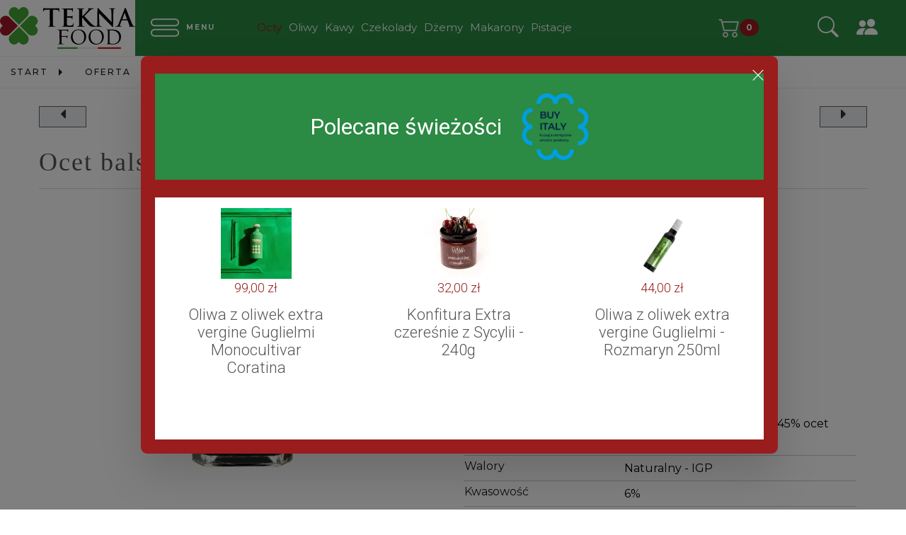

--- FILE ---
content_type: text/html; charset=utf-8
request_url: https://www.teknafood.pl/oferta/octy/produkt/ocet-balsamiczny-due-vittorie-silver
body_size: 42489
content:
<!DOCTYPE html>
<html prefix="og: http://ogp.me/ns#" xmlns="http://www.w3.org/1999/xhtml" lang="pl-pl"
    dir="ltr">
<head>
    <meta name="viewport" content="width=device-width, initial-scale=1.0" />
    <meta charset="utf-8">
	<meta name="keywords" content="ocet, balsamiczny">
	<meta name="description" content="Wyrafinowany klasyk dla zbalansowanego smaku.
Naturalny wybór do codziennego użytku.">
	<meta name="generator" content="SPL - oswajamy marketing">
	<title>Ocet balsamiczny Due Vittorie SILVER | Tekna</title>
	<link href="https://www.teknafood.pl/oferta/octy/produkt/ocet-balsamiczny-due-vittorie-silver" rel="canonical">
<link href="/media/vendor/fontawesome-free/css/fontawesome.min.css?6.7.2" rel="stylesheet">
	<link href="https://geowidget.easypack24.net/css/easypack.css" rel="stylesheet">
	<link href="https://www.teknafood.pl/plugins/hikashopshipping/paczkomaty/paczkomaty.css" rel="stylesheet">
	<link href="/media/com_hikashop/css/hikashop.css?v=600" rel="stylesheet">
	<link href="/media/com_hikashop/css/frontend_default.css?t=1751013800" rel="stylesheet">
	<link href="/media/com_hikashop/css/style_default.css?t=1751013800" rel="stylesheet">
	<link href="https://cdn.hikashop.com/shadowbox/shadowbox.css" rel="stylesheet">
	<link href="https://www.teknafood.pl/templates/gridbox/library/icons/custom-icons/spl/font.css" rel="stylesheet">
	<link href="https://www.teknafood.pl/templates/gridbox/library/icons/custom-icons/gridbox/font.css" rel="stylesheet">
	<link href="/modules/mod_ebajaxsearch/assets/css/style.css" rel="stylesheet">
	<link href="https://www.teknafood.pl/media/com_acym/css/module.min.css?v=9101" rel="stylesheet">
	<link href="https://www.teknafood.pl/media/com_acym/css/modal.min.css?v=1734269427" rel="stylesheet">
	<link href="/templates/gridbox/css/gridbox.css?2.19.0.4" rel="stylesheet">
	<link href="/templates/gridbox/css/storage/responsive.css?2025-07-21-10-38-00" rel="stylesheet">
	<link href="https://www.teknafood.pl/templates/gridbox/css/storage/style-12.css?2025-07-21-10-38-00" rel="stylesheet">
	<link href="//fonts.googleapis.com/css?family=Roboto:300,700,900,400,500%7CMontserrat:300,400,500,700,900%7CPlayfair+Display:300&amp;subset=latin,cyrillic,greek,latin-ext,greek-ext,vietnamese,cyrillic-ext&amp;display=swap" rel="stylesheet">
	<link href="/media/com_hikashop/css/notify-metro.css?v=600" rel="stylesheet">
	<style>
#hikashop_category_information_module_118 div.hikashop_subcontainer,
#hikashop_category_information_module_118 .hikashop_rtop *,#hikashop_category_information_module_118 .hikashop_rbottom * { background:#ffffff; }
#hikashop_category_information_module_118 div.hikashop_subcontainer,
#hikashop_category_information_module_118 div.hikashop_subcontainer span,
#hikashop_category_information_module_118 div.hikashop_container { text-align:center; }
#hikashop_category_information_module_118 div.hikashop_container { margin:10px 10px; }</style>
	<style>
#hikashop_category_information_module_118 .hikashop_product_image { height:200px; }
#hikashop_category_information_module_118 .hikashop_product_image_subdiv { width:200px; }</style>
	<style>
#hikashop_category_information_module_147 div.hikashop_subcontainer,
#hikashop_category_information_module_147 .hikashop_rtop *,#hikashop_category_information_module_147 .hikashop_rbottom * { background:#ffffff; }
#hikashop_category_information_module_147 div.hikashop_subcontainer,
#hikashop_category_information_module_147 div.hikashop_subcontainer span,
#hikashop_category_information_module_147 div.hikashop_container { text-align:center; }
#hikashop_category_information_module_147 div.hikashop_container { margin:10px 10px; }</style>
	<style>
#hikashop_category_information_module_147 .hikashop_product_image { height:100px; }
#hikashop_category_information_module_147 .hikashop_product_image_subdiv { width:100px; }</style>
	<style>
#hikashop_category_information_module_127 div.hikashop_subcontainer,
#hikashop_category_information_module_127 .hikashop_rtop *,#hikashop_category_information_module_127 .hikashop_rbottom * { background:#ffffff; }
#hikashop_category_information_module_127 div.hikashop_subcontainer,
#hikashop_category_information_module_127 div.hikashop_subcontainer span,
#hikashop_category_information_module_127 div.hikashop_container { text-align:center; }
#hikashop_category_information_module_127 div.hikashop_container { margin:10px 10px; }</style>
<script type="application/json" class="joomla-script-options new">{"system.paths":{"root":"","rootFull":"https:\/\/www.teknafood.pl\/","base":"","baseFull":"https:\/\/www.teknafood.pl\/"},"csrf.token":"d32f0a4dd7c3d5a165e583372764367d"}</script>
	<script src="/media/system/js/core.min.js?2cb912"></script>
	<script src="/media/mod_menu/js/menu.min.js?2d444e" type="module"></script>
	<script src="/media/vendor/jquery/js/jquery.min.js?3.7.1"></script>
	<script src="/media/legacy/js/jquery-noconflict.min.js?504da4"></script>
	<script src="https://geowidget.easypack24.net/js/sdk-for-javascript.js"></script>
	<script src="https://www.teknafood.pl/plugins/hikashopshipping/paczkomaty/paczkomaty.js"></script>
	<script src="/media/com_hikashop/js/hikashop.js?v=600"></script>
	<script src="https://cdn.hikashop.com/shadowbox/shadowbox.js"></script>
	<script src="/modules/mod_ebajaxsearch/assets/js/eb_ajaxsearch.js"></script>
	<script src="https://www.teknafood.pl/media/com_acym/js/module.min.js?v=9101"></script>
	<script src="https://www.teknafood.pl/media/com_acym/js/modal.min.js?v=1734269427" defer></script>
	<script src="/components/com_gridbox/libraries/bootstrap/bootstrap.js?2.19.0.4"></script>
	<script src="https://www.teknafood.pl/index.php?option=com_gridbox&amp;task=editor.loadModule&amp;module=gridboxLanguage&amp;2.19.0.4" async></script>
	<script src="/components/com_gridbox/assets/modules/ImportHelper.js?"></script>
	<script src="/templates/gridbox/js/gridbox.js?2.19.0.4"></script>
	<script src="/index.php?option=com_gridbox&amp;task=editor.getItems&amp;id=0&amp;theme=12&amp;edit_type=&amp;view=product&amp;menuitem=164&amp;2025-07-21-10-38-00"></script>
	<script src="/media/com_hikashop/js/notify.min.js?v=600"></script>
	<script src="/plugins/hikashop/cartnotify/media/notify.js"></script>
	<script>
                         var wybrany_paczkomat = 'Wybrany Paczkomat: ';
                         var punkt_bez_pobrania = 'Wybrany Paczkomat nie obsługuje pobrania';
          </script>
	<script>
window.hikashopFieldsJs = {
	'reqFieldsComp': {},
	'validFieldsComp': {},
	'regexFieldsComp': {},
	'regexValueFieldsComp': {}
};</script>
	<script>
function hikashopToggleFields(new_value, namekey, field_type, id, prefix) {
	if(!window.hikashop) return false;
	return window.hikashop.toggleField(new_value, namekey, field_type, id, prefix);
}</script>
	<script>
if(!window.localPage) window.localPage = {};
window.localPage.cartRedirect = function(cid,pid,resp){window.location="/koszyk/koszyk";};
window.localPage.wishlistRedirect = function(cid,pid,resp){window.location="/component/hikashop/product/listing";};
</script>
	<script>
try{ Shadowbox.init(); }catch(e){ console.log("Shadowbox not loaded"); }
</script>
	<script>
(function(){window.Oby.registerAjax("hkContentChanged",function(){Shadowbox.clearCache();Shadowbox.setup();});})();
</script>
	<script>    function searchFilter_128(page_num){        var page_num = page_num?page_num:0;        //console.log('page_num');        var div_id = jQuery('#mod-ajaxsearch-searchword_128');        //jQuery(this)[tog(this.value)]('x');        var value = jQuery('#mod-ajaxsearch-searchword_128').val();		var jooml_ver = 4;		var value_parm_cst = jQuery('#ajaxsearch_128 .search_class').attr("data-url");		if(jooml_ver == 4){						jQuery('#ajaxsearch_128 .search_class').attr("href", value_parm_cst + '?q=' + value);							}else{			jQuery('#ajaxsearch_128 .search_class').attr("href", value_parm_cst + '?searchword=' + value + '&q=' + value + '&ordering=newest&searchphrase=all');		}	        // var value   = jQuery(this).val();        // console.log(value);		jQuery('#mod-ajaxsearch-searchword_128').removeClass('x');        jQuery('#mod-ajaxsearch-searchword_128').addClass('loading');        if(value.length > 3){             request = {                    'option' : 'com_ajax',                    'module' : 'ebajaxsearch',                    'data'   : { module_idd: 128, search_in_article:"0", keyword: value, order: "newest", title: "1", show_category: "1", description: "1", description_limit: "100", image: "1", catids: "", search_in_vm: "0", search_in_vm_show_price: "0", search_vm_price_currency_side: "0", vmcatid: "", search_in_k2: "0", k2catid: "", search_in_hikashop: "1", hikashop_shop_price: "0", hikashop_price_currency_side: "0", hikashopcatid: "2,12,13,14,15,16,17,18,19,20", search_in_sppage: "0", spcatid: "", search_in_pc: "0", pccatid: "", djcatid: "", search_in_dj: "0", page: page_num, result_limit: 25, search_article_fields: ["sf_title","sf_description"], search_k2_fields: ["k2_title","k2_description"], search_hs_fields: ["hs_title","hs_description","hs_category"], search_sp_fields: ["sp_title","sp_description"], search_vm_fields: ["vm_title","vm_description"], search_pc_fields: ["pc_title","pc_sort_description","pc_long_description"], search_dj_fields: ["dj_title","dj_sort_description","dj_description"], perpage_limit: 5, redirect_search_url: 0, search_result_link_open_newtab: 1, exclude_article: "0"},                    'format' : 'raw'                };            jQuery.ajax({				url   : 'https://www.teknafood.pl/',                type   : 'POST',                data   : request,                success: function (response) {				  jQuery('#mod-ajaxsearch-searchword_128').addClass('x');                  jQuery('#mod-ajaxsearch-searchword_128').removeClass('loading');                  var data_response = replaceNbsps(response);                  jQuery('.is_ajaxsearch_result_128').html(data_response);                  // jQuery('.is_ajaxsearch_result_128').ebajaxsearchhighlight( value );                }            });            return false;        } else {            jQuery('.is_ajaxsearch_result_128 .result_wrap').hide();			jQuery('#mod-ajaxsearch-searchword_128').removeClass('loading');        }    }jQuery(document).on("click", '.eb_viewall', function(){    //limit.value = '';   // document.getElementById('mod-ajaxsearch-form-128').submit();   var value = jQuery('#mod-ajaxsearch-searchword_128').val();    var jooml_ver = 4;    var value_parm_cst = 'https://www.teknafood.pl/index.php?option=com_search&view=search';    if(jooml_ver == 4){	    	//window.location.href = value_parm_cst + '?q=' + value;    	window.location.href = value_parm_cst + '?searchword=' + value + '&q=' + value + '&ordering=newest&searchphrase=all';		//alert(value_parm_cst + '?q=' + value);    	//jQuery('#ajaxsearch_128 .search_class').attr("href", value_parm_cst + '?q=' + value);					    }else{    	window.location.href = "value_parm_cst + '?searchword=' + value + '&q=' + value + '&ordering=newest&searchphrase=all'";    	//alert(value_parm_cst + '?searchword=' + value + '&q=' + value + '&ordering=newest&searchphrase=all');    	//jQuery('#ajaxsearch_128 .search_class').attr("href", value_parm_cst + '?searchword=' + value + '&q=' + value + '&ordering=newest&searchphrase=all');    }});function tog(v){return v?'addClass':'removeClass';} 	jQuery(document).on('input', '.clearable', function(){    //jQuery(this)[tog(this.value)]('x');    }).on('mousemove', '.x', function( e ){        jQuery(this)[tog(this.offsetWidth-36 < e.clientX-this.getBoundingClientRect().left)]('onX');       }).on('click', '.onX', function( ev ){            ev.preventDefault();            var form_id = jQuery(this).closest('form').attr('id');            var div_id = jQuery("#"+form_id).parent('div').attr('id');            jQuery('#'+div_id+' .is_ajaxsearch_result_128 .result_wrap').hide();            jQuery(this).removeClass('x onX').val('').change();            var value   = jQuery(this).val();            request = {                'option' : 'com_ajax',                'module' : 'ebajaxsearch',                'data'   : { module_idd: 128, search_in_article:"0", keyword: value, order: "newest", title: "1", show_category: "1", description: "1", description_limit: "100", image: "1", catids: "", search_in_vm: "0", search_in_vm_show_price: "0", search_vm_price_currency_side: "0", vmcatid: "", search_in_k2: "0", k2catid: "", search_in_hikashop: "1", hikashop_shop_price: "0", hikashop_price_currency_side: "0", hikashopcatid: "2,12,13,14,15,16,17,18,19,20", search_in_sppage: "0", spcatid: "", search_in_pc: "0", pccatid: "",  djcatid: "", search_in_dj: "0", result_limit: 25, search_article_fields: ["sf_title","sf_description"], search_k2_fields: ["k2_title","k2_description"], search_hs_fields: ["hs_title","hs_description","hs_category"], search_sp_fields: ["sp_title","sp_description"], search_vm_fields: ["vm_title","vm_description"], search_pc_fields: ["pc_title","pc_sort_description","pc_long_description"], search_dj_fields: ["dj_title","dj_sort_description","dj_description"], perpage_limit: 5, redirect_search_url: 0, search_result_link_open_newtab: 1, exclude_article: "0"},                'format' : 'raw'            };            jQuery.ajax({                url   : 'https://www.teknafood.pl/',			                				type   : 'POST',                data   : request,                success: function (response) {                    // alert(response);                    jQuery('#'+div_id+' .is_ajaxsearch_result_128').html(response);                }            });            return false;    });</script>
	<script>
        if(typeof acymModule === 'undefined'){
            var acymModule = [];
			acymModule['emailRegex'] = /^[a-z0-9!#$%&\'*+\/=?^_`{|}~-]+(?:\.[a-z0-9!#$%&\'*+\/=?^_`{|}~-]+)*\@([a-z0-9-]+\.)+[a-z0-9]{2,20}$/i;
			acymModule['NAMECAPTION'] = 'Nazwa';
			acymModule['NAME_MISSING'] = 'Proszę wpisać swoje imię';
			acymModule['EMAILCAPTION'] = 'E-mail';
			acymModule['VALID_EMAIL'] = 'Proszę wpisać poprawny adres e-mail';
			acymModule['VALID_EMAIL_CONFIRMATION'] = 'Email field and email confirmation field must be identical';
			acymModule['CAPTCHA_MISSING'] = 'Captcha jest nieprawidłowy, spróbuj ponownie';
			acymModule['NO_LIST_SELECTED'] = 'Wybierz listy, które chcesz subskrybować';
			acymModule['NO_LIST_SELECTED_UNSUB'] = 'Please select the lists you want to unsubscribe from';
            acymModule['ACCEPT_TERMS'] = 'Prosimy o potwierdzenie wyrażenia zgody na przetwarzanie danych osobowych / Polityki prywatności';
        }
		</script>
	<script>window.addEventListener("DOMContentLoaded", (event) => {
acymModule["excludeValuesformAcym97001"] = [];
acymModule["excludeValuesformAcym97001"]["1"] = "Nazwa";
acymModule["excludeValuesformAcym97001"]["2"] = "E-mail";  });</script>
	<script>
jQuery.notify.defaults({"arrowShow":false,"globalPosition":"top left","elementPosition":"top left","clickToHide":true,"autoHideDelay":5000,"autoHide":true});
window.cartNotifyParams = {"reference":"button","img_url":"\/media\/com_hikashop\/images\/icons\/icon-32-newproduct.png","redirect_url":"","redirect_delay":"4000","hide_delay":5000,"title":"Product added to the cart","text":"Produkt dodano do koszyka.","wishlist_title":"Product added to the wishlist","wishlist_text":"Produkt pomy\u015blnie dodany do listy \u017cycze\u0144","list_title":"Produkty zosta\u0142y dodane do Twojego koszyka","list_text":"Produkt dodany do koszyka","list_wishlist_title":"Products added to the wishlist","list_wishlist_text":"Products successfully added to the wishlist","err_title":"Product not added to the cart","err_text":"Product not added to the cart","err_wishlist_title":"Product not added to the wishlist","err_wishlist_text":"Product not added to the wishlist"};

jQuery(document).on("click", ".notifyjs-hidable.hikashop-cartnotify-cart", function(e) {
	if(e.currentTarget.querySelector('.notifyjs-metro-info'))
		window.location='/koszyk/koszyk';
});
</script>

	<link href="https://www.teknafood.pl/images/logo/tekna_logo_favicon.ico" rel="shortcut icon" type="image/vnd.microsoft.icon"/>
    <style type="text/css">/*/* Plugin Logo*/.ba-item-logo a { text-align: inherit;}.ba-logo-wrapper,.ba-logo-wrapper > a { line-height: 0; display: block;}/*/* Plugin Overlay Section*/.ba-item-overlay-section .ba-image-wrapper + .ba-button-wrapper { display: none;}.ba-item-overlay-section .ba-image-wrapper { cursor: pointer;}.ba-overlay-section-backdrop { padding: 0 !important;}.ba-overlay-section .animated { animation-fill-mode: both;}.ba-overlay-section-backdrop.lightbox.visible-section { left: 0;}.ba-overlay-section-backdrop .ba-overlay-section:not(.ba-container) > .ba-section { width: calc(100vw - 17px) !important;}.ba-overlay-section-backdrop .ba-section { flex-direction: column;}/* Overlay Section Button */.ba-overlay-section-backdrop.visible-section .ba-overlay-section { transform: none !important;}.ba-overlay-section-backdrop .ba-overlay-section { transition: transform .3s ease-in-out;}/* Overlay Section Lightbox */.ba-overlay-section-backdrop.lightbox .ba-overlay-section { align-items: center; display: flex; justify-content: center;}.ba-overlay-section-backdrop:not(.horizontal-bottom):not(.horizontal-top) .ba-section { height: auto !important; margin-left: auto; margin-right: auto;}.ba-overlay-section-backdrop.lightbox .ba-section { margin: 50px 0;}/* Overlay Section Vertical Right */.ba-overlay-section-backdrop.vertical-left > .ba-overlay-section >.ba-section,.ba-overlay-section-backdrop.vertical-right > .ba-overlay-section > .ba-section { min-height: 100vh !important;}.ba-overlay-section-backdrop.vertical-right { justify-content: flex-end;}.ba-overlay-section-backdrop.vertical-right > .ba-overlay-section { transform: translateX(100%);}/* Overlay Section Vertical Left */.ba-overlay-section-backdrop.vertical-left { justify-content: flex-start;}.ba-overlay-section-backdrop.vertical-left > .ba-overlay-section { transform: translateX(-100%);}/* Overlay Section Horizontal Top */.ba-overlay-section-backdrop.horizontal-bottom > .ba-overlay-section,.ba-overlay-section-backdrop.horizontal-top > .ba-overlay-section { margin: 0;}.ba-overlay-section-backdrop.horizontal-top > .ba-overlay-section { transform: translateY(-100%);}.ba-overlay-section-backdrop.horizontal-top { align-items: flex-start;}.ba-overlay-section-backdrop.horizontal-top .ba-container,.ba-overlay-section-backdrop.horizontal-bottom .ba-container { max-width: none;}.ba-overlay-section-backdrop.horizontal-top > .ba-overlay-section,.ba-overlay-section-backdrop.horizontal-top > .ba-overlay-section > .ba-section,.ba-overlay-section-backdrop.horizontal-bottom > .ba-overlay-section,.ba-overlay-section-backdrop.horizontal-bottom > .ba-overlay-section > .ba-section { width: 100% !important;}/* Overlay Section Horizontal Bottom */.ba-overlay-section-backdrop.horizontal-bottom { align-items: flex-end; justify-content: start;}.ba-overlay-section-backdrop.horizontal-bottom > .ba-overlay-section { transform: translateY(100%);}@media (-ms-high-contrast: active), (-ms-high-contrast: none){ .ba-overlay-section-backdrop.horizontal-bottom > .ba-overlay-section { margin-right: calc(0px - (100vw - 100%)); overflow-y: scroll; width: calc(100vw + (100vw - 100%))!important; }}@-moz-document url-prefix() { .ba-overlay-section-backdrop.horizontal-bottom > .ba-overlay-section { margin-right: calc(0px - (100vw - 100%)); overflow-y: scroll; width: calc(100vw + (100vw - 100%))!important; }}.ba-store-wishlist-backdrop,.ba-store-cart-backdrop,.ba-overlay-section-backdrop,.ba-lightbox-backdrop.lightbox-center { align-items: center; bottom: 0; box-sizing: border-box; display: flex; justify-content: center; left: 0; min-height: 100vh; opacity: 0; overflow: hidden; overflow-x: hidden; position: fixed; padding: 25px; right: 0; top: 0; transition: none; visibility: hidden; z-index: 99999999;}.ba-lightbox-backdrop.lightbox-center { padding: 50px 0; overflow-y: auto; right: -17px; }.ba-store-wishlist-backdrop,.ba-store-cart-backdrop { padding: 0;}.ba-store-wishlist-backdrop-out,.ba-store-cart-backdrop-out,.ba-overlay-section-backdrop.overlay-section-backdrop-out,.ba-lightbox-backdrop.lightbox-center.overlay-section-backdrop-out { transition: opacity .3s ease-in-out, visibility .1s .3s, left .1s .3s;}.ba-overlay-section-backdrop.lightbox:not(.visible-section).overlay-section-backdrop-out { left: 0!important; right: 0!important; transition: opacity .3s ease-in-out, visibility .1s .3s !important;}.ba-store-wishlist-backdrop,.ba-store-cart-backdrop,.ba-overlay-section-backdrop { align-items: baseline;}.ba-store-wishlist-opened .ba-store-wishlist-backdrop,.ba-store-cart-opened .ba-store-cart-backdrop,.lightbox-open .ba-lightbox-backdrop,.lightbox-open .ba-overlay-section-backdrop.visible-section { font-size: initial; letter-spacing: initial; line-height: initial; overflow: scroll; overflow-x: hidden;}.lightbox-open .ba-section:has(.row-with-intro-items) > .ba-overlay { z-index: 0;}.ba-not-default-header.ba-store-cart-opened .header,.ba-not-default-header.ba-store-wishlist-opened .header,.ba-store-wishlist-opened,.ba-store-cart-opened { width: calc(100% - var(--body-scroll-width));}.ba-wrapper.ba-lightbox.ba-container.sortabale-parent-node:before { bottom: 0; content: ""; cursor: move; left: 0; overflow: auto; position: absolute; right: 0; top: 0; z-index: 30;}.ba-store-wishlist-backdrop.ba-visible-store-wishlist,.ba-store-cart-backdrop.ba-visible-store-cart,.ba-overlay-section-backdrop.visible-section,.ba-lightbox-backdrop.visible-lightbox { font-size: initial; letter-spacing: initial; line-height: initial; opacity: 1; transition: opacity .3s ease-in-out; visibility: visible;}.ba-store-wishlist-backdrop.ba-visible-store-wishlist .ba-wishlist-checkout-row[data-exists="0"] { cursor: not-allowed;}.ba-store-wishlist-backdrop.ba-visible-store-wishlist .ba-wishlist-checkout-row[data-exists="0"] .ba-wishlist-add-all-btn { opacity: .25; pointer-events: none;}.ba-overlay-section-backdrop.lightbox:not(.visible-section) { left: 100% !important; pointer-events: none!important; right: auto!important;}.ba-overlay-section-backdrop .ba-overlay-section,.ba-lightbox-backdrop .ba-lightbox { margin: auto 0;}.ba-store-wishlist-close-wrapper,.ba-store-cart-close-wrapper,.close-overlay-section,.close-lightbox { height: 0; left: 15px; position: absolute; right: 10px; top: 0; z-index: 100;}.ba-store-wishlist-close-wrapper i,.ba-store-cart-close-wrapper i,.close-overlay-section i,.close-lightbox i { color: inherit; cursor: pointer; font-size: 2.25rem; margin-top: 10px;}.ba-store-wishlist-close-wrapper i,.ba-store-cart-close-wrapper i { color: var(--title);}.close-overlay-section i:hover,.close-lightbox i:hover,.ba-close-checkout-modal:hover,.ba-store-wishlist-close-wrapper i:hover,.ba-store-cart-close-wrapper i:hover,.ba-cart-product-quantity-cell i:hover { opacity: .5;}.ba-store-wishlist-backdrop > .ba-store-wishlist-close,.ba-modal-sm + .modal-backdrop,.ba-store-cart-backdrop > .ba-store-cart-close,.ba-overlay-section-backdrop > .ba-overlay-section-close,.ba-lightbox-backdrop > .ba-lightbox-close { bottom: 0; left: 0; position: fixed; right: 0; top: 0;}.ba-modal-sm + .modal-backdrop { background-color: var(--overlay); opacity: .05 !important; z-index: 999999 !important;}.ba-lightbox-backdrop:not(.visible-lightbox) .ba-lightbox,.ba-lightbox-backdrop:not(.visible-lightbox) .ba-cookies,.ba-overlay-section-backdrop.lightbox { left: 100% ;}/*/* Plugin Social Sharing*/.ba-item-social { text-align: center;}.ba-social-classic > div:hover { background: #fafafa;}.ba-social > div { align-items: center; border-radius: .1875rem; cursor: pointer; display: inline-flex; justify-content: flex-start; margin: .3125rem .625rem .3125rem .625rem; overflow: hidden; white-space: nowrap;}.ba-social .social-button { color: #fff; display: inline-block; font-style: initial; font-weight: bold; text-align: left; text-transform: initial;}.ba-social-sidebar .social-button { border: 1px solid transparent; padding-left: 0;}.ba-social.ba-social-sm div { line-height: 1.375rem;}.ba-social.ba-social-sm .social-counter { width: 1.375rem;}.ba-social.ba-social-sm { font-size: .75rem;}.ba-social.ba-social-md div { line-height: 2.125rem;}.ba-social.ba-social-md .social-counter { width: 2.125rem;}.ba-social.ba-social-md { font-size: .9375rem;}.ba-social.ba-social-lg div { line-height: 2.75rem;}.ba-social.ba-social-lg .social-counter { width: 2.75rem;}.ba-social.ba-social-lg { font-size: 1.125rem;}.ba-social.ba-social-sm .social-button { min-width: 9.375rem;}.ba-social.ba-social-md .social-button { min-width: 12.5rem;}.ba-social.ba-social-lg .social-button { min-width: 15.625rem;}.ba-social.ba-social-md .social-button,.ba-social.ba-social-lg .social-button { font-size: .875rem;}.ba-social-sidebar .ba-social .social-button { border: none;}.ba-social .social-button i { color: #fff; text-align: center; vertical-align: middle; width: 1em;}.ba-social.ba-social-sm .social-button i { font-size: 1rem; padding: .9375rem;}.ba-social.ba-social-md .social-button i { font-size: 1.125rem; padding: .9375rem;}.ba-social.ba-social-lg .social-button i { font-size: 1.3125rem; padding: 1.25rem;}.social-counter { border-radius: 50%; color: #fff; display: inline-block; font-family: 'Roboto', sans-serif; font-size: .625rem; font-style: initial; font-weight: bold; margin-right: .9375rem; position: relative; text-transform: initial;}.ba-social.ba-social-sm .social-counter { font-size: .625rem;}/* Minimal */.ba-social-minimal.ba-social > div { margin: 0; overflow: visible; position: relative;}.ba-social-minimal .social-button i { color: var(--icon);}.ba-social-minimal.ba-social.ba-social-md .social-button i,.ba-social-minimal.ba-social.ba-social-sm .social-button i,.ba-social-minimal.ba-social.ba-social-lg .social-button i { border-radius: .1875rem; transition: .3s;}.ba-social-minimal.ba-social.ba-social-md .social-button,.ba-social-minimal.ba-social.ba-social-sm .social-button,.ba-social-minimal.ba-social.ba-social-lg .social-button { height: auto; min-width: auto;}.ba-social-minimal.ba-social.ba-social-sm .social-button { width: 2.75rem;}.ba-social-minimal.ba-social.ba-social-md .social-button { width: 3.8125rem;}.ba-social-minimal.ba-social.ba-social-lg .social-button { width: 4.875rem;}.ba-social-minimal .social-counter { font-size: .625rem; height: 1rem; line-height: 1.0625rem; margin: 0; position: absolute; right: -.1875rem; top: .0625rem; width: 1rem !important;}.ba-social-minimal.ba-social.ba-social-sm .social-counter { right: .0625rem; top: .0625rem;}.ba-social-minimal.ba-social.ba-social-md .social-counter { right: .3125rem; top: .3125rem;}.ba-social-minimal.ba-social.ba-social-lg .social-counter { right: .4375rem; top: .4375rem;}.ba-social-minimal.ba-social.ba-social-sm .social-button i { font-size: .875rem; padding: .9375rem;}.ba-social-minimal.ba-social.ba-social-md .social-button i { font-size: 1.3125rem; padding: 1.25rem;}.ba-social-minimal.ba-social.ba-social-lg .social-button i { font-size: 1.75rem; padding: 1.5625rem;}/* Flat */.ba-social-flat > div { border: none;}.ba-social-flat.ba-social .social-counter,.ba-social-flat.ba-social .social-button i { background: rgba(0, 0, 0, 0.25);}.ba-social-classic .social-button i,.ba-social-flat.ba-social .social-button i { margin-right: 1.25rem;}.ba-social-minimal.ba-social .social-button i:hover { color: #fff;}.ba-social-circle .vk .social-button,.ba-social-classic .vk .social-button i,.ba-social-minimal .vk .social-counter,.ba-social-minimal.ba-social .vk .social-button i:hover,.ba-social-flat.ba-social .vk { background: #5b7aa8;}.ba-social-circle .facebook .social-button,.ba-social-classic .facebook .social-button i,.ba-social-minimal .facebook .social-counter,.ba-social-minimal.ba-social .facebook .social-button i:hover,.ba-social-flat.ba-social .facebook { background: #3b5998;}.ba-social-minimal.ba-social .twitter .social-button i:hover,.ba-social-minimal .twitter .social-counter,.ba-social-classic .twitter .social-button i,.ba-social-circle .twitter .social-button,.ba-social-flat.ba-social .twitter { background: #000000;}.ba-social-circle .linkedin .social-button,.ba-social-classic .linkedin .social-button i,.ba-social-minimal .linkedin .social-counter,.ba-social-minimal.ba-social .linkedin .social-button i:hover,.ba-social-flat.ba-social .linkedin { background: #0077B5;}.ba-social-circle .pinterest .social-button,.ba-social-classic .pinterest .social-button i,.ba-social-minimal .pinterest .social-counter,.ba-social-minimal.ba-social .pinterest .social-button i:hover,.ba-social-flat.ba-social .pinterest { background: #cb2027;}.ba-item-social:not(.ba-social-sidebar) .ba-social-classic div:hover .social-button i:before,.ba-item-social:not(.ba-social-sidebar) .ba-social-flat.ba-social div:hover .social-button i:before { animation: social-button-to-right .3s forwards; display: block;}@keyframes social-button-to-right { 49% {transform: translate(100%);} 50% {opacity: 0;transform: translate(-100%);} 51% {opacity: 1;}}.ba-social-circle div:hover .social-button i:before { animation: social-button-to-bottom .3s forwards; display: block;}@keyframes social-button-to-bottom { 49% {transform: translateY(100%);} 50% {opacity: 0;transform: translateY(-100%);} 51% {opacity: 1;}}/* Classic */.ba-social-classic > div { background: var(--bg-secondary);}.ba-social-classic .social-button { color: #000;}.ba-social-classic .social-counter { background: rgba(0, 0, 0, 0.05); color: #000;}/* Social Circle */.ba-social-circle.ba-social > div { display: inline-block; line-height: normal; position: relative; vertical-align: top;}.ba-social-minimal .social-button,.ba-social-circle .social-button { color: transparent; display: block; overflow: hidden; padding: 0; width: 0;}.ba-social-circle .social-button i { border-radius: 50%; position: absolute; vertical-align: middle;}.ba-social-circle .social-counter { background-color: transparent; color: #333; margin: 0;}.ba-social-circle.ba-social .social-button { align-items: center; border-radius: 50%; box-sizing: border-box; display: flex; justify-content: center; margin: 0 auto;}.ba-social-sidebar .ba-social-circle.ba-social .social-button { border-width: 0; margin: .1875rem 0; padding: .3125rem .625rem;}.ba-social-sidebar .ba-social-circle { margin-top: .0625rem;}.ba-social-circle.ba-social .social-button i { font-size: 1rem !important; margin: 0;}.ba-social-circle.ba-social.ba-social-sm .social-button { height: 3.4375rem; min-width: 3.4375rem;}.ba-social-circle.ba-social.ba-social-md .social-button { height: 4.0625rem; min-width: 4.0625rem;}.ba-social-circle.ba-social.ba-social-lg .social-button { height: 4.6875rem; min-width: 4.6875rem;}.ba-social-circle.ba-social.ba-social-md .social-counter,.ba-social-circle.ba-social.ba-social-sm .social-counter,.ba-social-circle.ba-social.ba-social-lg .social-counter { font-size: .875rem; font-weight: bold; line-height: 2.25rem;}.ba-social-sidebar .ba-social-circle.ba-social .social-counter { padding: 0;}.ba-social-circle .social-counter:before,.ba-social-circle .social-counter:after { display: none;}.ba-social-sidebar .ba-social.ba-social-circle > div { max-width: none; min-width: auto;}.ba-social-sidebar .ba-social.ba-social-circle .social-counter { bottom: .625rem; color: #fff; font-size: .625rem; left: 50%; line-height: normal !important; position: absolute; transform: translateX(-50%);}/* Social Sidebar */.ba-social-sidebar { left: 100% !important; min-height: 3.125rem; position: fixed !important; top: 50% !important; transition: opacity .3s linear; z-index: 10000;}.ba-opened-menu .ba-social-sidebar { z-index: 5;}.ba-social-sidebar[data-size="ba-social-lg"][data-style="ba-social-minimal"] { transform: translateY(calc((-4.625rem/2) * var(--social-count))) translateX(-100%);}.ba-social-sidebar[data-size="ba-social-md"][data-style="ba-social-minimal"] { transform: translateY(calc((-3.875rem/2) * var(--social-count))) translateX(-100%);}.ba-social-sidebar[data-size="ba-social-sm"][data-style="ba-social-minimal"] { transform: translateY(calc((-3.6875rem/2) * var(--social-count))) translateX(-100%);}.ba-social-sidebar[data-size="ba-social-lg"][data-style="ba-social-flat"] { transform: translateY(calc((-4.625rem/2) * var(--social-count))) translateX(-100%);}.ba-social-sidebar[data-size="ba-social-md"][data-style="ba-social-flat"] { transform: translateY(calc((-3.875rem/2) * var(--social-count))) translateX(-100%);}.ba-social-sidebar[data-size="ba-social-sm"][data-style="ba-social-flat"] { transform: translateY(calc((-3.6875rem/2) * var(--social-count))) translateX(-100%);}.ba-social-sidebar[data-size="ba-social-lg"][data-style="ba-social-classic"] { transform: translateY(calc((-4.4375rem/2) * var(--social-count))) translateX(-100%);}.ba-social-sidebar[data-size="ba-social-md"][data-style="ba-social-classic"] { transform: translateY(calc((-3.625rem/2) * var(--social-count))) translateX(-100%);}.ba-social-sidebar[data-size="ba-social-sm"][data-style="ba-social-classic"] { transform: translateY(calc((-3.5rem/2) * var(--social-count))) translateX(-100%);}.ba-social-sidebar[data-size="ba-social-lg"][data-style="ba-social-circle"] { transform: translateY(calc((-5.75rem/2) * var(--social-count))) translateX(-100%);}.ba-social-sidebar[data-size="ba-social-md"][data-style="ba-social-circle"] { transform: translateY(calc((-5.125rem/2) * var(--social-count))) translateX(-100%);}.ba-social-sidebar[data-size="ba-social-sm"][data-style="ba-social-circle"] { transform: translateY(calc((-4.5rem/2) * var(--social-count))) translateX(-100%);}.lightbox-open .ba-social-sidebar { left: calc(100% - 1.0625rem) !important; opacity: 0; transition: opacity 0s linear;}.ba-social-sidebar .ba-social-lg > div,.ba-social-sidebar .ba-social-md > div,.ba-social-sidebar .ba-social-sm > div { max-width: 6.25rem;}.ba-social-sidebar .ba-social-classic { align-items: flex-end; display: flex; flex-direction: column;}.ba-social-sidebar .ba-social-classic > div { border-radius: 0;}.ba-social-sidebar .ba-social-classic .social-button { backface-visibility: hidden; border-width: 0;}.ba-social-sidebar .ba-social-lg:hover > div ,.ba-social-sidebar .ba-social-md:hover > div ,.ba-social-sidebar .ba-social-sm:hover > div { backface-visibility: hidden; max-width: 21.875rem;}.ba-social-sidebar .ba-social-minimal.ba-social-lg,.ba-social-sidebar .ba-social-minimal.ba-social-md,.ba-social-sidebar .ba-social-minimal.ba-social-sm { overflow: visible; text-align: center !important;}.ba-social-sidebar .ba-social-lg,.ba-social-sidebar .ba-social-md,.ba-social-sidebar .ba-social-sm { overflow: hidden; text-align: right !important;}.ba-social-sidebar .ba-social.ba-social-lg:not(.ba-social-circle):not(.ba-social-minimal) > div { transform: translateX(100%) translateX(-3.875rem);}.ba-social-sidebar .ba-social.ba-social-md:not(.ba-social-circle):not(.ba-social-minimal) > div { transform: translateX(100%) translateX(-3.0625rem);}.ba-social-sidebar .ba-social.ba-social-sm:not(.ba-social-circle):not(.ba-social-minimal) > div { transform: translateX(100%) translateX(-2.9375rem);}.ba-social-sidebar .ba-social.ba-social-sm:not(.ba-social-circle):not(.ba-social-minimal) > div:hover,.ba-social-sidebar .ba-social.ba-social-md:not(.ba-social-circle):not(.ba-social-minimal) > div:hover,.ba-social-sidebar .ba-social.ba-social-lg:not(.ba-social-circle):not(.ba-social-minimal) > div:hover { transform: translateX(.0625rem);}.ba-social-sidebar .ba-social > div { display: inline-block; margin: 0; text-align: center; transition: transform .3s linear;}.ba-social-sidebar .ba-social .social-counter { text-align: center;}/*/* Plugin Social Icons*/.ba-item-social-icons .ba-icon-wrapper a { display: inline-block; vertical-align: middle; margin-bottom: 5px;}.ba-item-social-icons .ba-icon-wrapper a:not(:last-child){ margin-right: 5px;}.ba-item-social-icons .ba-icon-wrapper i { text-align: center; box-shadow: none;}/*/* Main menu*/.main-menu > .add-new-item,.close-menu,.open-menu { display: none;}.mod-menu__sub,.nav-child { transition: all .5s ease;}.nav { margin: 0;}.main-menu .nav { font-size: 0; letter-spacing: 0; line-height: 0; list-style: none; margin-bottom: 0; padding-left: 0;}.main-menu .nav > li { display: inline-block; float: none; overflow: visible; text-decoration: none;}.vertical-menu .main-menu .nav > li { overflow: visible;}.main-menu .nav > li > a,.main-menu .nav > li > span { background: transparent; display: block;}.main-menu .nav > li > a:hover,.main-menu .nav > li > a:focus { background: transparent;}.mod-menu__sub,.nav-child { padding: 0; width: 250px;}li.deeper > span i.ba-icon-caret-right,li.deeper > a i.ba-icon-caret-right { color: inherit; font-size: inherit; line-height: inherit; padding: 0 5px;}.vertical-menu li.deeper > span i.ba-icon-caret-right,.vertical-menu li.deeper > a i.ba-icon-caret-right,.nav > li li.deeper > span i.ba-icon-caret-right,.nav > li li.deeper > a i.ba-icon-caret-right { float: right;}@-moz-document url-prefix() { .nav li.deeper > span i.ba-icon-caret-right, .nav li.deeper > a i.ba-icon-caret-right { float: right; } li.deeper > span i.ba-icon-caret-right, li.deeper > a i.ba-icon-caret-right { display: block; float: none; position: static; text-align: right; }}.deeper.parent > .mod-menu__sub,.deeper.parent > .nav-child { display: none;}.nav > .deeper.parent > .mod-menu__sub,.nav > .deeper.parent > .nav-child { padding: 0; position: absolute; z-index: 20;}.mod-menu__sub li > span,.mod-menu__sub li > a,.nav-child li > span,.nav-child li > a { display: block; padding: 10px 20px;}.mod-menu__sub > .deeper,.nav-child > .deeper { position: relative;}.mod-menu__sub li,.nav-child li { text-decoration: none; list-style: none;}.mod-menu__sub > .deeper > .mod-menu__sub.show-menu,.nav-child > .deeper > .nav-child.show-menu,.mod-menu__sub > .deeper > .mod-menu__sub.show-menu,.nav-child > .deeper > .nav-child.show-menu,.mod-menu__sub > .deeper:hover > .mod-menu__sub,.nav-child > .deeper:hover > .nav-child { left: 100%; position: absolute; top: 0px;}.mod-menu__sub > .deeper > .mod-menu__sub.show-menu,.nav-child > .deeper > .nav-child.show-menu,.nav > .deeper.parent > .mod-menu__sub.show-menu, .nav > .deeper.parent > .nav-child.show-menu,.nav li > .tabs-content-wrapper .ba-section { box-sizing: border-box !important;}.nav li.deeper > .mod-menu__sub.show-menu, .nav li.deeper > .nav-child.show-menu,.nav li > .tabs-content-wrapper.show-menu,.megamenu-editing.megamenu-item > .tabs-content-wrapper .ba-section,.nav li.deeper:hover > .mod-menu__sub, .nav li:hover > .tabs-content-wrapper .ba-section, .nav li.deeper:hover > .nav-child { animation-fill-mode: none; animation-delay: 0s; box-sizing: border-box; display: block;}.megamenu-item:hover >.tabs-content-wrapper, .megamenu-item > .tabs-content-wrapper.show-menu, .deeper.parent > .show-menu { display: block !important;}.megamenu-editing.megamenu-item > .tabs-content-wrapper .ba-section { box-sizing: border-box !important;}li.deeper >span,li.deeper > a { position: relative;}.ba-menu-backdrop { background-color: rgba(0,0,0, .1); bottom: 0; display: none; left: 0; position: fixed; right: 0; top: 0; z-index: 1;}.dropdown-left-direction { right: 0;}.child-dropdown-left-direction,.dropdown-left-direction ul { right: 100%; left: auto !important;}.dropdown-top-direction { transform: translateY(calc( 0px - var(--dropdown-top-diff) - 25px)); top: auto !important;}/* Menu With Icon */.ba-item-main-menu .nav li span i.ba-menu-item-icon,.ba-item-main-menu .nav li a i.ba-menu-item-icon,.menu li span i.ba-menu-item-icon,.menu li a i.ba-menu-item-icon { color: inherit; line-height: 0; margin-right: 10px; text-align: center; vertical-align: middle; width: 1em;}/* Megamenu */.megamenu-item .ba-section { max-width: 100%;}.megamenu-item > .mod-menu__sub,.ba-menu-wrapper > .tabs-content-wrapper,.megamenu-item > .tabs-content-wrapper,.megamenu-item > .nav-child { display: none !important; z-index: 999;}.row-with-megamenu .megamenu-editing.megamenu-item > .tabs-content-wrapper,.megamenu-item:hover >.tabs-content-wrapper,.megamenu-item >.tabs-content-wrapper.show-menu, { display: block !important;}.megamenu-item >.tabs-content-wrapper { position: absolute; top: 100%;}.vertical-menu .megamenu-item >.tabs-content-wrapper.ba-container { top: 0;}.megamenu-item >.tabs-content-wrapper:not(.ba-container) { max-width: none !important;}.megamenu-item >.tabs-content-wrapper:not(.ba-container) .ba-section { width: 100% !important;}.megamenu-item >.tabs-content-wrapper.ba-container:not(.megamenu-center) { margin: 0 !important;}.megamenu-item >.tabs-content-wrapper.ba-container { width: auto !important; max-width: none;}.mod-menu__sub > .megamenu-item .ba-icon-caret-right,.mod-menu__sub > .megamenu-item >.tabs-content-wrapper,.nav-child > .megamenu-item .ba-icon-caret-right,.nav-child > .megamenu-item >.tabs-content-wrapper { display: none !important;}.megamenu-item .ba-section { min-height: 50px;}/* Vertical layout menu */.vertical-menu .main-menu .nav > li { display: block; position: relative;}.vertical-menu .main-menu .nav > li.deeper.parent > .mod-menu__sub,.vertical-menu .megamenu-item > .tabs-content-wrapper.ba-container,.vertical-menu .main-menu .nav > li.deeper.parent > .nav-child { margin-left: 100% !important;}.vertical-menu .megamenu-item >.tabs-content-wrapper.ba-container.megamenu-center { padding: 0 !important; top: auto;}.vertical-menu .main-menu .nav > li.megamenu-item { align-items: center; display: flex;}.vertical-menu .main-menu .nav > li> span,.vertical-menu .main-menu .nav > li> a { width: 100%; box-sizing: border-box;}.vertical-menu .main-menu .nav > li .mod-menu__sub,.vertical-menu .main-menu .nav > li .nav-child { top: 0;}.megamenu-item > .tabs-content-wrapper { margin-left: calc(var(--menu-item-left-offset) * -1) !important;}.megamenu-item > .tabs-content-wrapper.ba-container { margin-left: 0 !important;}.megamenu-item > .tabs-content-wrapper.ba-container.megamenu-center { margin-left: calc(var(--menu-item-width) / 2 - var(--megamenu-width) / 2 - 50px) !important;}.ba-hamburger-menu >.main-menu .ba-overlay { z-index: -1;}.ba-menu-wrapper:not(.vertical-menu) .nav > li.deeper > span i.ba-icon-caret-right:before,.ba-menu-wrapper:not(.vertical-menu) .nav > li.deeper > a i.ba-icon-caret-right:before,.ba-menu-wrapper:not(.vertical-menu) .menu > li.deeper > span i.ba-icon-caret-right:before,.ba-menu-wrapper:not(.vertical-menu) .menu > li.deeper > a i.ba-icon-caret-right:before { display: block; transform: rotate(90deg);}.vertical-menu .nav > .megamenu-item > span:after,.vertical-menu .nav > .megamenu-item > a:after,.vertical-menu .nav > .deeper.parent > span:after,.vertical-menu .nav > .deeper.parent > a:after,.vertical-menu .menu > .megamenu-item > span:after,.vertical-menu .menu > .megamenu-item > a:after,.vertical-menu .menu > .deeper.parent > span:after,.vertical-menu .menu > .deeper.parent > a:after { transform: rotate(-90deg);}/* Collapsible Vertical Menu*/.collapsible-vertical-submenu.vertical-menu .main-menu .nav > li.deeper.parent > .mod-menu__sub,.collapsible-vertical-submenu.vertical-menu .main-menu .nav > .deeper.parent .mod-menu__sub,.collapsible-vertical-submenu.vertical-menu .main-menu .nav > .deeper.parent .nav-child, .collapsible-vertical-submenu.vertical-menu .main-menu .menu > .deeper.parent .mod-menu__sub, .collapsible-vertical-submenu.vertical-menu .main-menu .menu > .deeper.parent .nav-child { box-sizing: border-box; display: none!important; margin-left: 0 !important; margin-top: 0; position: static; transform: none !important; width: 100% !important;}@keyframes visible-nav-child { 0% {max-height: 0; overflow: hidden;opacity: 0;} 99%{max-height: 400vh; overflow: visible; opacity: 1;} 100%{max-height: 400vh; overflow: visible; opacity: 1;}}.collapsible-vertical-submenu.vertical-menu .main-menu .nav .deeper.parent:not(:hover) > .show-menu,.collapsible-vertical-submenu.vertical-menu .main-menu .menu .deeper.parent:not(:hover) > .show-menu,.collapsible-vertical-submenu.vertical-menu .main-menu .menu .deeper.parent.visible-nav-child >.mod-menu__sub, .collapsible-vertical-submenu.vertical-menu .main-menu .menu .deeper.parent.visible-nav-child > .nav-child,.collapsible-vertical-submenu.vertical-menu .main-menu .nav .deeper.parent.visible-nav-child > ul.mod-menu__sub, .collapsible-vertical-submenu.vertical-menu .main-menu .nav .deeper.parent.visible-nav-child > .tabs-content-wrapper, .collapsible-vertical-submenu.vertical-menu .main-menu .nav .deeper.parent.visible-nav-child > ul.nav-child { animation: visible-nav-child .5s linear both!important; display: block!important; overflow: visible;}.collapsible-vertical-submenu.vertical-menu .deeper.parent.hidden-nav-child > ul.mod-menu__sub, .collapsible-vertical-submenu.vertical-menu .deeper.parent.hidden-nav-child > .tabs-content-wrapper, .collapsible-vertical-submenu.vertical-menu .deeper.parent.hidden-nav-child > ul.nav-child,.collapsible-vertical-submenu.vertical-menu .deeper.parent:not(.visible-nav-child) > ul.mod-menu__sub, .collapsible-vertical-submenu.vertical-menu .deeper.parent:not(.visible-nav-child) > .tabs-content-wrapper, .collapsible-vertical-submenu.vertical-menu .deeper.parent:not(.visible-nav-child) > ul.nav-child { display: none!important;}.collapsible-vertical-submenu.vertical-menu .main-menu .nav .deeper.parent:not(:hover):has(.show-menu) > span i:not(.ba-menu-item-icon):before,.collapsible-vertical-submenu.vertical-menu .main-menu .nav .deeper.parent:not(:hover):has(.show-menu) > a i:not(.ba-menu-item-icon):before,.collapsible-vertical-submenu.vertical-menu .main-menu .menu .deeper.parent:not(:hover):has(.show-menu) > span i:not(.ba-menu-item-icon):before,.collapsible-vertical-submenu.vertical-menu .main-menu .menu .deeper.parent:not(:hover):has(.show-menu) > a i:not(.ba-menu-item-icon):before,.collapsible-vertical-submenu.vertical-menu .deeper.parent.visible-nav-child > span i:not(.ba-menu-item-icon):before, .collapsible-vertical-submenu.vertical-menu .deeper.parent.visible-nav-child > a i:not(.ba-menu-item-icon):before { transform: rotate(90deg);}.collapsible-vertical-submenu.vertical-menu .deeper.parent > span i:before, .collapsible-vertical-submenu.vertical-menu .deeper.parent > a i:before { align-items: center; display: inline-flex; justify-content: center; transition: all .15s linear; width: 1em;}/*/* Plugin Breadcrumbs*/.ba-item-breadcrumbs .ba-breadcrumbs-wrapper ul li { background-color: var(--background-color); color: var(--color);}.ba-item-breadcrumbs ul { align-items: center; display: flex; flex-wrap: wrap; list-style: none; margin: 0;}.ba-item-breadcrumbs ul li > span,.ba-item-breadcrumbs ul li > i,.ba-item-breadcrumbs ul li > a { color: inherit; line-height: inherit; display: flex;}.ba-item-breadcrumbs ul li span { white-space: nowrap; z-index: 1;}.ba-item-breadcrumbs ul li > i { pointer-events: none;}.ba-item-breadcrumbs ul li { align-items: center; display: flex; flex-wrap: nowrap; margin-bottom: 1px; margin-top: 1px; max-width: 100%; position: relative;}.ba-item-breadcrumbs ul li > a span,.ba-item-breadcrumbs ul li > a,.ba-item-breadcrumbs ul li > span { display: inline-block; max-width: 100%; overflow: hidden; text-overflow: ellipsis; white-space: nowrap;}.ba-item-breadcrumbs .ba-breadcrumbs-wrapper ul li { text-decoration: none !important;}.ba-item-breadcrumbs .ba-breadcrumbs-wrapper:not(.ba-classic-breadcrumbs) ul li.ba-icon-home-item:after,.ba-item-breadcrumbs .ba-breadcrumbs-wrapper:not(.ba-classic-breadcrumbs) ul li.ba-icon-home-item:before,.ba-item-breadcrumbs .ba-breadcrumbs-wrapper:not(.ba-classic-breadcrumbs) ul li:not(.ba-icon-home-item) > span:after,.ba-item-breadcrumbs .ba-breadcrumbs-wrapper:not(.ba-classic-breadcrumbs) ul li:not(.ba-icon-home-item) > span:before,.ba-item-breadcrumbs .ba-breadcrumbs-wrapper:not(.ba-classic-breadcrumbs) ul li:not(.ba-icon-home-item) > a:after,.ba-item-breadcrumbs .ba-breadcrumbs-wrapper:not(.ba-classic-breadcrumbs) ul li:not(.ba-icon-home-item) > a:before { background: transparent; bottom: 0; content: ""; position: absolute; top: 0; transition: inherit;}.ba-item-breadcrumbs .ba-breadcrumbs-wrapper ul li:hover { z-index: 10;}.ba-item-breadcrumbs .ba-skew-breadcrumbs ul li.ba-icon-home-item:after,.ba-item-breadcrumbs .ba-skew-breadcrumbs ul li > a:after,.ba-item-breadcrumbs .ba-skew-breadcrumbs ul li > span:after { right: calc(0px - var(--padding-right)); width: var(--padding-right); border: var(--padding-right) solid var(--background-color); box-sizing: border-box; border-right-color: transparent; border-bottom-color: transparent; border-right-width: 0px; border-bottom-width: calc(var(--padding-bottom)*2 + var(--typography-line-height)); border-top-width: 0;}.ba-item-breadcrumbs .ba-skew-breadcrumbs ul li.ba-icon-home-item:before,.ba-item-breadcrumbs .ba-skew-breadcrumbs ul li > span:before,.ba-item-breadcrumbs .ba-skew-breadcrumbs ul li > a:before { left: calc(0px - var(--padding-left)); width: var(--padding-left); border: var(--padding-left) solid var(--background-color); box-sizing: border-box; border-left-color: transparent; border-top-color: transparent; border-left-width: 0px; border-top-width: calc(var(--padding-top)*2 + var(--typography-line-height)); border-bottom-width: 0;}.ba-item-breadcrumbs .ba-triangle-breadcrumbs ul li.ba-icon-home-item:after,.ba-item-breadcrumbs .ba-triangle-breadcrumbs ul li > a:after,.ba-item-breadcrumbs .ba-triangle-breadcrumbs ul li > span:after { right: calc(0px - var(--padding-right)); width: var(--padding-right); background: transparent; border: var(--padding-right) solid var(--background-color); box-sizing: border-box; border-bottom-color: transparent; border-right-width: 0px; border-bottom-width: calc(var(--padding-bottom) + var(--typography-line-height)/2); border-top-color: transparent; border-top-width: calc(var(--padding-top) + var(--typography-line-height)/2);}.ba-item-breadcrumbs .ba-triangle-breadcrumbs ul li.ba-icon-home-item:before,.ba-item-breadcrumbs .ba-triangle-breadcrumbs ul li > span:before,.ba-item-breadcrumbs .ba-triangle-breadcrumbs ul li > a:before { left: calc(0px - var(--padding-left)); width: var(--padding-left); background: transparent; border: var(--padding-left) solid var(--background-color); box-sizing: border-box; border-left-color: transparent; border-left-width: var(--padding-left); border-top-width: calc(var(--padding-top) + var(--typography-line-height)/2); border-bottom-width: calc(var(--padding-bottom) + var(--typography-line-height)/2); border-right-width: 0;}.com_gridbox:not(.gridbox) .ba-hide-current-breadcrumbs li:last-child i,.com_gridbox.gridbox .ba-hide-current-breadcrumbs li:nth-last-child(2) i,.com_gridbox.gridbox .ba-hide-current-breadcrumbs li:last-child,.ba-item-breadcrumbs .ba-triangle-breadcrumbs ul li.ba-icon-home-item:first-child:before,.ba-breadcrumbs-wrapper .ba-title-home-item i:not(.ba-breadcrumbs-separator),.ba-item-breadcrumbs .ba-breadcrumbs-wrapper .ba-none-home-item,.ba-item-breadcrumbs .ba-breadcrumbs-wrapper .ba-icon-home-item span,.ba-item-breadcrumbs .ba-triangle-breadcrumbs .ba-none-home-item + li > span:before,.ba-item-breadcrumbs .ba-triangle-breadcrumbs .ba-none-home-item + li > a:before,.ba-item-breadcrumbs .ba-triangle-breadcrumbs ul li:first-child > span:before,.ba-item-breadcrumbs .ba-triangle-breadcrumbs ul li:first-child > a:before { display: none;}.ba-item-breadcrumbs .ba-breadcrumbs-wrapper ul li a { align-items: center; display: flex;}.ba-item-breadcrumbs .ba-breadcrumbs-wrapper ul li i { margin-left: var(--padding-right); line-height: var(--typography-line-height);}.ba-item-breadcrumbs .ba-breadcrumbs-wrapper ul li:not(.ba-icon-home-item) i { padding: 0 !important;}.ba-item-breadcrumbs .ba-breadcrumbs-wrapper:not(.ba-classic-breadcrumbs) ul li > a { padding-right: 0;}.ba-item-breadcrumbs .ba-breadcrumbs-wrapper:not(.ba-classic-breadcrumbs) ul li { margin-right: var(--padding-right) ;}.ba-item-breadcrumbs .ba-breadcrumbs-wrapper ul li a i:not(.ba-breadcrumbs-separator) { margin-right: var(--padding-right);}.ba-item-breadcrumbs .ba-breadcrumbs-wrapper ul li:not(:last-child) > span { padding-right: 0!important;}.ba-item-breadcrumbs .ba-breadcrumbs-wrapper ul li > span + i.ba-breadcrumbs-separator { padding-right: var(--padding-right) !important;}/*/* Plugin Lightbox*/.ba-lightbox-backdrop { opacity: 0; position: absolute; visibility: hidden; transition: all .3s ease-in-out; z-index: 1070;}.ba-lightbox { visibility: hidden;}.visible-lightbox.ba-lightbox { visibility: visible;}.ba-lightbox { width: 100%;}.ba-lightbox.ba-container { width: auto !important;}.ba-lightbox .ba-section { max-width: 100%!important;}.visible-lightbox .ba-lightbox { display: block; visibility: visible;}.ba-lightbox-backdrop.lightbox-center .ba-section { margin: 0 auto}/* Lightbox Position */.lightbox-bottom-left > .ba-lightbox-close,.lightbox-bottom-right > .ba-lightbox-close,.lightbox-top-left > .ba-lightbox-close,.lightbox-top-right > .ba-lightbox-close { display: none !important;}.lightbox-top-left .ba-lightbox,.lightbox-top-right .ba-lightbox,.lightbox-bottom-left .ba-lightbox,.lightbox-bottom-right .ba-lightbox { position: fixed; z-index: 1070;}.lightbox-top-left .ba-lightbox,.lightbox-top-right .ba-lightbox { margin: 0; top: 50px;}.lightbox-bottom-left .ba-lightbox,.lightbox-bottom-right .ba-lightbox { bottom: 50px; margin: auto 0 0 0;}.lightbox-top-left .ba-lightbox,.lightbox-bottom-left .ba-lightbox { left: 50px;}.lightbox-bottom-right .ba-lightbox,.lightbox-top-right .ba-lightbox { right: 50px;}.lightbox-bottom-right .ba-lightbox .ba-section,.lightbox-top-right .ba-lightbox .ba-section { float: right;}body:not(.gridbox) .ba-item-preloader{ position: fixed; z-index: 99999;}body:not(.gridbox) .ba-item-preloader.preloader-animation-out { pointer-events: none;}@keyframes notification-in { from {bottom: 0; transform: translateY(100%); opacity: 0;}}#system-message { animation: notification-in .4s cubic-bezier(.25,.98,.26,.99) both; border-radius: 6px; border: none; bottom: 50px; box-shadow: 0 10px 30px rgba(0,0,0,0.3); color: #fff; display: block; opacity: 1; overflow: hidden; padding: 0; position: fixed; right: 50px; text-shadow: none; visibility: visible; z-index: 1510;}#system-message-container .alert { background: #02adea; display: inline-block; padding: 40px 25px; width: 250px;}#system-message-container .alert.alert-warning,#system-message-container .alert.alert-danger,#system-message-container .alert.alert-error { background-color: #ff776f;;}#system-message .alert-heading { color: #fff; display: block; font-size: .875rem; font-weight: bold; letter-spacing: 0; line-height: 1rem; margin: 0 0 15px !important; text-align: left; text-decoration: none; text-transform: uppercase;}#system-message > div .alert-message { color: #fff; font-size: .875rem; font-weight: 500; line-height: 1.5rem; margin: 0; opacity: .6; word-break: break-word;}#system-message .alert:before,#system-message .close { color: #fff; opacity: 1; padding: 8px; position: absolute; right: 5px; text-shadow: none; top: 0; opacity: 0;}#system-message > .alert:before { content: '\e04a'; display: inline-block; font: normal normal normal 24px/1 'balbooa-family'; opacity: 1; padding: 13px 10px;}/*/* Plugin Sticky Header*/.ba-sticky-header { display: none; position: fixed; top: 0;}.ba-sticky-header.visible-sticky-header { display: block; left: 0; max-width: 100%; right: 0; z-index: 45;}.ba-store-cart-opened .header:not(.sidebar-menu) .ba-sticky-header.visible-sticky-header,.ba-store-wishlist-opened .header:not(.sidebar-menu) .ba-sticky-header.visible-sticky-header { max-width: calc(100vw - var(--body-scroll-width));}.ba-store-cart-opened .sidebar-menu .ba-sticky-header.visible-sticky-header,.ba-store-wishlist-opened .sidebar-menu .ba-sticky-header.visible-sticky-header { max-width: calc(100vw - var(--sidebar-menu-width) - var(--body-scroll-width));}.sticky-header-opened .ba-sticky-header-parent { z-index: 999999 !important;}.sticky-header-opened .header.ba-sticky-header-parent { z-index: 9999999 !important;}.sticky-header-opened .ba-sticky-header-parent ~ .ba-comments-modal { z-index: 99999999;}.itemSocialSharing > div { margin-top: 0;}.itemSocialSharing { line-height: 0;}.largerFontSize p { font-size: 150%; line-height: 140%;}div.icon-wrapper div.icon a span.hkIcon { height: 48px!important; width: auto!important; padding: 10px 0;}.icon-wrapper { font-size: initial!important; height: auto!important; line-height: initial!important; width: auto !important;}.icon-wrapper [class*=" icon-"]{ height: auto!important; margin-right: initial!important; width: auto !important;}/* ======================================================================== Default Joomla ========================================================================== */.icon-edit:before { content: "\f1c6"; font-family: 'balbooa-family' !important; font-size: 1.125rem;}.btn-link ~ [role="tooltip"] { background: #2c2c2c; border-radius: 4px; box-shadow: 0 10px 30px rgb(0 0 0 / 30%); color: #ffffff8f; font-size: .75rem; font-weight: 500; line-height: 1.5rem; margin: 0; max-width: 200px; opacity: 0; padding: 20px; pointer-events: none; position: absolute !important; text-align: left; transition: opacity .3s; width: auto; z-index: 100000;}.btn-link:hover ~ [role="tooltip"] { opacity: 1;}.btn.btn-link { color: #363637; background-color: #e6e6e6; display: inline-flex; align-items: center;}.btn.btn-link .icon-edit { margin-right: 10px !important;}button [class*="icon"] { display: none !important;}.modal-footer:before,.modal-footer:after,.row:before,.row:after,.pager:before,.pager:after,.form-horizontal .control-group:before,.form-horizontal .control-group:after,.navbar-inner:before,.navbar-inner:after,.nav-pills:before,.nav-pills:after,.thumbnails:before,.thumbnails:after,.clearfix:before,.clearfix:after { display: table; content: ""; line-height: 0;}.modal-footer:after,.row:after,.pager:after,.form-horizontal .control-group:after,.navbar-inner:after,.nav-pills:after,.thumbnails:after,.clearfix:after { clear: both;}ul.inline > li,ol.inline > li { display: inline-block;}[class*="span"] { min-height: 1px;}input[class*="span"],select[class*="span"],textarea[class*="span"],.uneditable-input[class*="span"],.row-fluid input[class*="span"],.row-fluid select[class*="span"],.row-fluid textarea[class*="span"],.row-fluid .uneditable-input[class*="span"] { float: none; margin-left: 0;}.page-header { margin: 18px 0 27px; padding-bottom: 8px;}.dl-horizontal dt { clear: left; float: left; overflow: hidden; padding: 5px 0; text-align: right; text-overflow: ellipsis; white-space: nowrap; width: 160px;}.dl-horizontal dd { margin-left: 180px; padding: 5px 0;}.breadcrumb { margin: 10px 0;}body:not(.com_gridbox) .body { margin: 100px 0;}body:not(.com_gridbox) .body .main-body { box-sizing: border-box; margin: 0 auto; max-width: 100%;}body:not(.com_gridbox) .hidden { display: none; visibility: hidden;}.pull-right { float: right;}.pull-left { float: left;}.visible-phone,.visible-tablet,.hidden-desktop { display: none !important;}.visible-desktop { display: inherit !important;}.center *,.center,.table td.center,.table th.center { text-align: center;}[class^="icon-"]:not(.ba-settings-group):not(.ba-tabs-wrapper):not(.add-on):not(.accordion):not(.modal-backdrop):not(.minicolors-input),[class*=" icon-"]:not(.ba-settings-group):not(.ba-tabs-wrapper):not(.add-on):not(.accordion):not(.modal-backdrop):not(.minicolors-input) { display: inline-block; font-size: 0.8em; height: 14px; line-height: .875rem; margin-right: .2em; vertical-align: baseline; width: 14px;}.fade { opacity: 0; transition: opacity .15s linear;}.fade.in { opacity: 1;}.element-invisible { border: 0; height: 1px; margin: 0; overflow: hidden; padding: 0; position: absolute; width: 1px;}/* Navigation */.nav > li > a { display: block;}.nav > li > a:hover,.nav > li > a:focus { text-decoration: none;}.nav > li > a > img { max-width: none;}.nav > .pull-right { float: right;}.navbar-inner { background-color: #f5f5f5; border-radius: 4px; border: 1px solid #f3f3f3; min-height: 40px; padding-left: 20px; padding-right: 20px;}.navbar .nav.pull-right { float: right; margin-right: 0;}.navbar .nav { display: block; float: left; left: 0; margin: 0 10px 0 0; position: relative;}.dropdown-menu.pull-right,.pull-right > .dropdown-menu ,.navbar .pull-right > li > .dropdown-menu,.navbar .nav > li > .dropdown-menu.pull-right { left: auto; right: 0;}.navbar .nav > li > .dropdown-menu:after { border-bottom: 6px solid #fff; border-left: 6px solid transparent; border-right: 6px solid transparent; content: ''; display: inline-block; left: 10px; position: absolute; top: -6px;}.navbar .pull-right > li > .dropdown-menu:after,.navbar .nav > li > .dropdown-menu.pull-right:after { left: auto; right: 13px;}.navbar .nav > li > .dropdown-menu:before { border-left: 7px solid transparent; border-right: 7px solid transparent; border-bottom: 7px solid #f3f3f3; content: ''; display: inline-block; left: 9px; position: absolute; top: -7px;}.navbar .pull-right > li > .dropdown-menu:before,.navbar .nav > li > .dropdown-menu.pull-right:before { left: auto; right: 12px;}.nav-tabs > li > a,.nav-pills > li > a { line-height: .875rem; margin-right: 2px; padding-left: 10px; padding-right: 10px;}.nav-tabs { border-bottom: 1px solid #f3f3f3;}.nav-tabs > li > a { border-radius: 4px 4px 0 0; border: 1px solid transparent; line-height: 1.125rem; padding: 10px;}.nav-tabs > .active > a,.nav-tabs > .active > a:hover,.nav-tabs > .active > a:focus { background-color: #fff; border: 1px solid #f3f3f3; border-bottom-color: transparent; color: #555; cursor: default;}.nav-tabs.nav-stacked > li > a { border-radius: 0;}.nav-pills.nav-stacked > li > a { margin-bottom: 3px;}.nav-pills.nav-stacked > li:last-child > a { margin-bottom: 1px;}.nav-stacked > li { float: none;}.nav-stacked > li > a { margin-right: 0;}.nav-tabs.nav-stacked { border-bottom: 0;}.thumbnails { list-style: none; margin-left: -20px;}.row-fluid .thumbnails { margin-left: 0;}.thumbnails > li { float: left; margin-bottom: 18px; margin-left: 20px;}.com_media .thumbnails > li a { color: #818fa1;}.com_media { font-size: .875rem; font-weight: 400; line-height: 1.125rem;}.pull-right.item-image { margin: 0 0 20px 20px;}.pull-left.item-image { margin: 0 20px 20px 0;}.label,.badge { background-color: #fafafa; border-radius: 3px; color: #363637; display: inline-block; font-size: .875rem; letter-spacing: 0; line-height: .875rem; padding: 10px 15px; vertical-align: middle; white-space: nowrap;}.badge { padding: 5px; background-color: #e6e6e6}.label:empty,.badge:empty { display: none;}.small { font-size: 0.7em;}/* Modal */div.modal { background-color: #fff; border-radius: 6px; box-shadow: 0 15px 40px rgba(0,0,0,.15); left: 50%; margin-left: -40%; outline: none; position: fixed; top: 5%; width: 80%; z-index: 1050;}body:not(.com_gridbox) .modal-body { width: 98%; position: relative; max-height: 400px; padding: 1%;}div.modal.fade { transition: opacity .3s linear, top .3s ease-out; top: -25%;}div.modal.fade.in { top: 5%;}.well { border: none; margin-bottom: 20px; min-height: 20px; padding: 19px;}.thumbnails-media .imgFolder span { line-height: 5.625rem !important; font-size: 2.375rem !important; margin: 0; width: auto!important;}.container-popup { padding: 28px 10px 10px 10px;}.modal-header { padding: 10px 20px;}.modal-header h3 { margin: 0; text-align: left;}button.close { -webkit-appearance: none; background: transparent; border: 0; cursor: pointer;}.modal-footer { border-top: 1px solid #f3f3f3; margin-bottom: 0; padding: 15px; text-align: right;}.modal-footer .btn + .btn { margin-left: 5px; margin-bottom: 0;}.modal-footer .btn-group .btn + .btn { margin-left: -1px;}.modal-footer .btn-block + .btn-block { margin-left: 0;}/* Modal Backdrop */body:not(.com_gridbox) .modal-backdrop { background-color: #000; bottom: 0; left: 0; position: fixed; right: 0; top: 0; z-index: 1040;}.modal-backdrop.fade { opacity: 0;}body:not(.com_gridbox) .modal-backdrop.in,body:not(.com_gridbox) .modal-backdrop.fade.in { opacity: 0.8;}/* Datepicker */.datepicker-dropdown.datepicker-orient-top:before { border-top-color: #f3f3f3;}.datepicker-dropdown.dropdown-menu { min-width: 250px;}/* Radio / Checkbox */.radio,.checkbox { min-height: 18px; padding-left: 20px;}.radio input[type="radio"],.checkbox input[type="checkbox"] { margin-left: -20px;}#modlgn-remember { margin: 0 5px; vertical-align: bottom;}.controls > .radio:first-child,.controls > .checkbox:first-child { padding-top: 5px;}.radio.inline,.checkbox.inline { display: inline-block; margin-bottom: 0; padding-top: 5px; vertical-align: middle; width: auto;}.radio.inline + .radio.inline,.checkbox.inline + .checkbox.inline { margin-left: 10px;}.radio.btn-group input[type=radio] { display: none;}.radio.btn-group > label:first-of-type { border-bottom-left-radius: 4px; border-top-left-radius: 4px; margin-left: 0;}fieldset.radio.btn-group { padding-left: 0;}select,.btn-group input,.filters.btn-toolbar input,.form-search input,.form-search textarea,.form-search select,.form-search .help-inline,.form-search .uneditable-input,.form-search .input-prepend,.form-search .input-append,.form-inline input,.form-inline textarea,.form-inline select,.form-inline .help-inline,.form-inline .uneditable-input,.form-inline .input-prepend,.form-inline .input-append,.form-horizontal input,.form-horizontal textarea,.form-horizontal select,.form-horizontal .help-inline,.form-horizontal .uneditable-input,.form-horizontal .input-prepend,.form-horizontal .input-append { display: inline-block; font-size: inherit; margin-bottom: 0; vertical-align: middle;}.form-inline label { display: inline-block;}.dropdown-menu .form-inline input { width: auto;}/* Control Group */.control-group { margin-bottom: 9px; display: flex; flex-direction: column;}.control-group label{ text-align: left;}.control-group select,.control-group input { flex-grow: 1; margin-bottom: 0;}.control-group .controls textarea,.control-group .controls select,.control-group .controls input{ width: 100%;}.control-group .input-group input { width: auto;}.control-group button { white-space: nowrap;}.field-calendar .input-group { display: flex;}.accordion-button { align-items: center; background-color: transparent; border-radius: 0; border: 1px solid #f3f3f3; color: #22262a; display: flex; font-size: 1rem; overflow-anchor: none; padding: 1rem 1.25rem; position: relative; transition: color .15s ease-in-out,background-color .15s ease-in-out,border-color .15s ease-in-out,box-shadow .15s ease-in-out,border-radius .15s ease; width: 100%;}legend + .control-group { margin-top: 18px; -webkit-margin-top-collapse: separate;}.form-horizontal .control-group { margin-bottom: 18px;}.form-horizontal .controls { margin-left: 180px;}.logout .form-horizontal .controls { margin-left: 0;}.controls > .nav { margin-bottom: 20px;}.control-group .control-label { float: left; line-height: 2em; padding-top: 5px; text-align: right; width: 160px;}.form-vertical .control-label { float: none; padding-right: 0; padding-top: 0; text-align: left; width: auto;}body:not(.com_gridbox) .btn-group input,body:not(.com_gridbox) .form-inline input,body:not(.com_gridbox) .form-vertical .controls input { font-size: 1.125rem;}.form-horizontal .help-block { margin-bottom: 0;}.form-horizontal input + .help-block,.form-horizontal select + .help-block,.form-horizontal textarea + .help-block,.form-horizontal .uneditable-input + .help-block,.form-horizontal .input-prepend + .help-block,.form-horizontal .input-append + .help-block { margin-top: 9px;}.form-horizontal .form-actions { padding-left: 180px;}.control-label .hasPopover,.control-label .hasTooltip { display: inline-block; width: auto;}/* Collapse */.collapse:not(.show) { height: 0; overflow: hidden; position: relative; transition: height .35s ease;}.collapse.in { height: auto;}.accordion-button:after { content: "\f2f2"; font-family: 'balbooa-family' !important; font-size: 1.5rem; position: absolute; right: 20px; transition: transform .2s ease-in-out,-webkit-transform .2s ease-in-out;}.accordion-button:not(.collapsed):after { transform: rotate(180deg);}.com_users .control-group { display: block;}.com_users .control-group .controls input.inputbox { width: auto;}/* Alert */.alert { padding: 8px 35px 8px 14px;}.alert,.alert h4 { color: #c09853;}.alert h4 { margin: 0 0 .5em;}.alert .close { cursor: pointer; line-height: 1.125rem; position: relative; right: -21px; top: -2px;}.alert-danger,.alert-error { background-color: #f2dede; border-color: #eed3d7; color: #b94a48;}.alert-danger h4,.alert-error h4 { color: #b94a48;}.alert-success,.alert-info { background-color: #d9edf7; border-color: #bce8f1; color: #3a87ad;}.alert-success h4,.alert-info h4 { color: #3a87ad;}.alert-block { padding-top: 14px; padding-bottom: 14px;}.alert-block > p,.alert-block > ul { margin-bottom: 0;}.alert-block p + p { margin-top: 5px;}.close { color: #000; float: right; font-size: 1.25rem; font-weight: bold; line-height: 1.125rem; opacity: 0.2;}.close:hover,.close:focus { color: #000; cursor: pointer; opacity: 0.4; text-decoration: none;}/* Button */.ba-checkout-authentication-btn-wrapper span,.com_virtuemart .fg-button,.com_virtuemart .button,.pager li > a,.pager li > span,.btn { background-color: #fafafa; border-radius: 3px; border: none; box-sizing: border-box; color: #363637; cursor: pointer; display: inline-block; font-size: .875rem; font-weight: 500; letter-spacing: 0; line-height: 1.125rem; margin-bottom: 0; overflow: hidden; padding: 15px; text-align: center; text-decoration: none; text-transform: uppercase; vertical-align: middle;}a.btn[href="#advancedSearch"] .icon-list { display: none;}.button:hover,.btn:hover,.btn:focus,.btn:active,.btn.active,.btn.disabled,.btn[disabled],.btn-primary:hover,.btn-primary:focus,.btn-primary:active,.btn-primary.active,.btn-primary.disabled,.btn-primary[disabled] { opacity: .85;}.btn:hover,.btn:focus,.btn:active { color: #363637; background-color: #e6e6e6; border: none;}.btn.active,.btn:active { background-image: none; outline: 0;}.btn-link,.btn-link:hover,.btn-link:focus,.btn-link:active,.btn-link[disabled] { background-color: transparent;}.btn-link { border-color: transparent; cursor: pointer;}.btn-block { box-sizing: border-box; display: block; padding-left: 0; padding-right: 0; width: 100%;}.btn-block + .btn-block { margin-top: 5px;}input[type="submit"].btn-block,input[type="reset"].btn-block,input[type="button"].btn-block { width: 100%;}.ba-checkout-authentication-btn-wrapper span:hover,.btn-success:hover,.btn-success:focus,.btn-success:active,.btn-success.active,.btn-success.disabled,.btn-success[disabled],.btn-primary:hover,.btn-primary { background-color: var(--primary); color: var(--title-inverse);}.btn-danger:hover,.btn-danger:focus,.btn-danger:active,.btn-danger.active,.btn-danger.disabled,.btn-danger[disabled] { background-color: var(--accent); color: var(--title-inverse);}.btn-group { display: inline-block; position: relative; vertical-align: middle; white-space: nowrap;}.btn-group + .btn-group { margin-left: 5px;}.btn-toolbar { margin-top: 9px; margin-bottom: 9px;}.btn-toolbar > .btn + .btn,.btn-toolbar > .btn-group + .btn,.btn-toolbar > .btn + .btn-group { margin-left: 5px;}.btn-group > .btn { border-radius: 3px; position: relative;}.btn-group > .btn + .btn { margin-left: -1px;}.btn-group > .btn:hover,.btn-group > .btn:focus,.btn-group > .btn:active,.btn-group > .btn.active { z-index: 2;}.btn-group .dropdown-toggle:active,.btn-group.open .dropdown-toggle { outline: 0;}.btn-group > .btn + .dropdown-toggle { padding-left: 8px; padding-right: 8px;}.btn-group.open .dropdown-toggle { background-image: none;}.btn-group.open .btn.dropdown-toggle { background-color: #e6e6e6;}.btn-group.open .btn-primary.dropdown-toggle { background-color: #51d151;}.btn .caret { margin-left: 0; margin-top: 8px;}.btn-primary .caret { border-bottom-color: #fff; border-top-color: #fff;}.btn-group-vertical { display: inline-block;}.btn-group-vertical > .btn { border-radius: 0; display: block; float: none; max-width: 100%;}.btn-group-vertical > .btn + .btn { margin-left: 0; margin-top: -1px;}.btn-group-vertical > .btn:first-child { border-radius: 4px 4px 0 0;}.btn-group-vertical > .btn:last-child { border-radius: 0 0 4px 4px;}.form-search label,.form-inline label,.form-search .btn-group,.form-inline .btn-group { display: inline-block;}.input-prepend > .add-on,.input-append > .add-on { vertical-align: top;}.input-append,.input-prepend { display: inline-block; font-size: 0; margin-bottom: 9px; vertical-align: middle; white-space: nowrap;}.input-append .add-on,.input-prepend .add-on { background-color: #fafafa; box-sizing: border-box; display: inline-block; font-size: .875rem; font-weight: 500; height: 48px; line-height: 1.5rem; min-width: 16px; padding: 10px; text-align: center;}.input-append .add-on,.input-append .btn,.input-append .btn-group > .dropdown-toggle,.input-prepend .add-on,.input-prepend .btn,.input-prepend .btn-group > .dropdown-toggle { border-radius: 0; vertical-align: top;}.input-append .add-on,.input-append .btn,.input-append .btn-group { margin-left: -1px;}.input-prepend .add-on,.input-prepend .btn { margin-right: -1px;}.input-prepend .add-on:first-child,.input-prepend .btn:first-child,.input-append input,.input-append select,.input-append .uneditable-input { border-radius: 3px 0 0 3px;}.input-append .add-on:last-child,.input-append .btn:last-child,.input-append .btn-group:last-child,.input-append input + .btn-group .btn:last-child,.input-append select + .btn-group .btn:last-child,.input-append .uneditable-input + .btn-group .btn:last-child { border-radius: 0 3px 3px 0;}.input-append select { font-size: 1.125rem;}/* Dropdown */.dropup,.dropdown { position: relative;}.caret { border-left: 4px solid transparent; border-right: 4px solid transparent; border-top: 4px solid #000; content: ""; display: inline-block; height: 0; vertical-align: top; width: 0;}.dropdown .caret { margin-left: 2px; margin-top: 8px;}.dropdown-menu { background-color: #fff; border: 1px solid #f3f3f3; display: none; float: left; left: 0; list-style: none; margin: 0; min-width: 160px; padding: 0; position: absolute; top: 100%; z-index: 1000;}.dropdown-menu .divider { background-color: #e5e5e5; border-bottom: 1px solid #fff; height: 1px; margin: 8px 1px; overflow: hidden;}.dropdown-menu .menuitem-group { background-color: #eee; border-bottom: 1px solid #eee; border-top: 1px solid #eee; color: #555; font-size: 95%; height: 1px; margin: 4px 1px; overflow: hidden; padding: 2px 0 24px; text-transform: capitalize;}.dropdown-menu > li > a { clear: both; color: #333; display: block; font-weight: normal; line-height: 1.125rem; padding: 10px 15px; white-space: nowrap;}.dropdown-menu > .active > a,.dropdown-menu > .active > a:hover,.dropdown-menu > .active > a:focus,.dropdown-menu > li > a:hover,.dropdown-menu > li > a:focus,.dropdown-submenu:hover > a,.dropdown-submenu:focus > a { background-color: #e6e6e6; color: #363637; outline: 0; text-decoration: none;}.dropdown-menu > .disabled > a,.dropdown-menu > .disabled > a:hover,.dropdown-menu > .disabled > a:focus { color: #999;}.dropdown-menu > .disabled > a:hover,.dropdown-menu > .disabled > a:focus { background-color: transparent; background-image: none; cursor: default; text-decoration: none;}.open > .dropdown-menu { display: block;}.dropdown-backdrop { bottom: 0; left: 0; position: fixed; right: 0; top: 0; z-index: 990;}.dropup .caret,.navbar-fixed-bottom .dropdown .caret { border-bottom: 4px solid #000; border-top: 0; content: "";}.dropup .dropdown-menu,.navbar-fixed-bottom .dropdown .dropdown-menu { bottom: 100%; margin-bottom: 1px; top: auto;}/* Breadcrumb */.breadcrumb > li { display: inline-block; text-shadow: 0 1px 0 #fff;}.breadcrumb > li .divider.icon-location { display: none !important;}label { display: block; margin-bottom: 5px;}/* Breadcrumbs */ul.breadcrumb ul li { display: inline-block;}ul.breadcrumb .divider:before { content: '\e04b'; font: normal normal normal 14px/1 'balbooa-family'; font-size: inherit; margin: 0 10px;}ul.breadcrumb .divider img { display: none;}/* Table */table { background-color: transparent; border-collapse: collapse; border-spacing: 0; max-width: 100%;}.table { margin-bottom: 18px; width: 100%;}.table th,.table td { border-top: 1px solid #f3f3f3; line-height: 1em; padding: 10px; text-align: left; vertical-align: middle;}.table-bordered { border-collapse: separate; border: 1px solid #f3f3f3; border-left: 0;}.table-bordered th,.table-bordered td { border-left: 1px solid #f3f3f3;}.table-bordered caption + thead tr:first-child th,.table-bordered caption + tbody tr:first-child th,.table-bordered caption + tbody tr:first-child td,.table-bordered colgroup + thead tr:first-child th,.table-bordered colgroup + tbody tr:first-child th,.table-bordered colgroup + tbody tr:first-child td,.table-bordered thead:first-child tr:first-child th,.table-bordered tbody:first-child tr:first-child th,.table-bordered tbody:first-child tr:first-child td { border-top: 0;}.table caption + thead tr:first-child th,.table caption + thead tr:first-child td,.table colgroup + thead tr:first-child th,.table colgroup + thead tr:first-child td,.table thead:first-child tr:first-child th,.table thead:first-child tr:first-child td { border-top: 0;}.table th { font-weight: bold; padding: 20px 10px;}.table thead th { vertical-align: bottom;}table td[class*="span"],table th[class*="span"],.row-fluid table td[class*="span"],.row-fluid table th[class*="span"] { display: table-cell; float: none; margin-left: 0;}.table td.span1,.table th.span1 { float: none; margin-left: 0; width: 44px;}.table td.span2,.table th.span2 { float: none; margin-left: 0; width: 124px;}.table td.span3,.table th.span3 { float: none; margin-left: 0; width: 204px;}.table td.span4,.table th.span4 { float: none; margin-left: 0; width: 284px;}.table td.span5,.table th.span5 { float: none; margin-left: 0; width: 364px;}.table td.span6,.table th.span6 { float: none; margin-left: 0; width: 444px;}.table td.span7,.table th.span7 { float: none; margin-left: 0; width: 524px;}.table td.span8,.table th.span8 { float: none; margin-left: 0; width: 604px;}.table td.span9,.table th.span9 { float: none; margin-left: 0; width: 684px;}.table td.span10,.table th.span10 { float: none; width: 764px; margin-left: 0;}.table td.span11,.table th.span11 { float: none; margin-left: 0; width: 844px;}.table td.span12,.table th.span12 { float: none; margin-left: 0; width: 924px;}/* Pagination */.pagination { margin: 18px 0;}.pagination ul { border-radius: 4px; display: inline-block; margin-bottom: 0; margin-left: 0;}.pagination ul > li { display: inline;}.com_virtuemart a.pagenav,.com_virtuemart li.disabled a:hover,div.k2Pagination ul li a,#kunena.layout div.pagination a.disabled,#kunena.layout div.pagination a.disabled:hover,#kunena.layout .pagination ul > li > a,#kunena.layout .pagination ul > li > span,.pagination ul > li > a,.pagination ul > li > span { background-color: #fafafa; border: none ; border-radius: 3px; color: #363637; float: left; line-height: 1.125rem; padding: 10px 15px; text-decoration: none;}#kunena.layout .pagination ul > li:not(:first-child) > a,#kunena.layout .pagination ul > li:not(:first-child) > span,.pagination ul > li:not(:first-child) span,.pagination ul > li:not(:first-child) a { margin-left: 5px;}div.k2Pagination ul li a:hover,.pagination ul > li > a:hover,.pagination ul > li > a:focus { color: #363637; background-color: #e6e6e6;}div.k2Pagination ul li.active a,div.k2Pagination ul li.active a:hover,#kunena.layout .pagination ul > li.active > a,#kunena.layout .pagination ul > li.active > a:hover,.pagination ul > .active > a:hover,.pagination ul > .active > span:hover,.pagination ul > .active > a,.pagination ul > .active > span { background-color: #51d151; color: #fff; cursor: default;}div.k2Pagination ul li.disabled a,div.k2Pagination ul li.disabled a:hover,#kunena.layout div.pagination a.disabled,#kunena.layout div.pagination a.disabled:hover,.pagination ul > .disabled > span,.pagination ul > .disabled > a,.pagination ul > .disabled > a:hover,.pagination ul > .disabled > a:focus { background: #fafafa; cursor: default;}.pagination-centered { text-align: center;}.pagination-right { text-align: right;}ul.pagination { display: flex; padding-left: 0; list-style: none;}.com-content-article ul.pagination { justify-content: space-between;}.page-item.disabled .page-link { color: #6d757e; pointer-events: none; background-color: #fff; border-color: #dfe3e7;}.page-item:first-child .page-link { border-top-left-radius: .25rem; border-bottom-left-radius: .25rem;}.page-item.active .page-link { z-index: 3; color: #fff; background-color: var(--primary); border-color: var(--primary);}.page-item .page-link { padding: .375rem .75rem;}.page-item .page-link { position: relative; display: block; text-decoration: none; background-color: #fff; border: 1px solid #dfe3e7; transition: color .15s ease-in-out,background-color .15s ease-in-out,border-color .15s ease-in-out,box-shadow .15s ease-in-out;}.page-item .page-link [class^=icon-] { display: inline-block !important; font-family: Font Awesome\ 5 Free; font-weight: 900;}.page-item .icon-angle-left:before { content: "\f104";}.page-item .icon-angle-double-left:before { content: "\f100";}.page-item .icon-angle-right:before { content: "\f105";}.page-item .icon-angle-double-right:before { content: "\f101";}.page-item .page-link:focus, .page-item .page-link:hover { background-color: #eaedf0;}.page-item .page-link:hover { z-index: 2; border-color: #dfe3e7;}.com-content-category-blog__items.blog-items.columns-2{ -moz-column-count: 2; -webkit-column-count: 2; column-count: 2; column-gap: 1em;}.pager { margin: 18px 0; list-style: none; text-align: center;}.pager li { display: inline;}.label:hover,.pager li > a:hover,.pager li > a:focus { background-color: #e6e6e6; color: #363637; text-decoration: none;}.pager .next > a,.pager .next > span { float: right;}.pager .previous > a,.pager .previous > span { float: left;}.pager .disabled > a,.pager .disabled > a:hover,.pager .disabled > a:focus,.pager .disabled > span { color: #363637; cursor: default; opacity: .5;}/* Row Striped */.list-striped,.row-striped { border-top: 1px solid #f3f3f3; line-height: 1.125rem; list-style: none; margin-left: 0; text-align: left; vertical-align: middle;}.list-striped li,.list-striped dd,.row-striped .row,.row-striped .row-fluid { border-bottom: 1px solid #f3f3f3; padding: 8px;}.row-striped .row-fluid { box-sizing: border-box; width: 100%;}.row-striped .row-fluid [class*="span"] { min-height: 10px;}.row-striped .row-fluid [class*="span"] { margin-left: 8px;}.row-striped .row-fluid [class*="span"]:first-child { margin-left: 0;}/* Accordion */.accordion { margin-bottom: 18px;}.accordion-group { border: 1px solid #f3f3f3; margin-bottom: 2px;}.accordion-heading { border-bottom: 0;}.accordion-heading .accordion-toggle { display: block; padding: 8px 15px;}.accordion-toggle { cursor: pointer;}.accordion-inner { border-top: 1px solid #e5e5e5; padding: 9px 15px;}/* Progress */.progress { background-color: #f7f7f7; border-radius: 4px; height: 18px; margin-bottom: 18px; overflow: hidden;}.progress .bar { background-color: #818fa1; box-sizing: border-box; color: #fff; float: left; font-size: .75rem; height: 100%; text-align: center; transition: width .6s ease; width: 0;}/* Login Page */.login + div .nav-tabs li { display: inline-block; margin-top: 25px;}.login + div .nav-tabs { text-align: center;}.body .login + div,.body .remind > form,.body .reset > form,.body .login > form { margin: 0 auto; width: 600px;}.body .remind > form,.body .reset > form,.body .login > form { border: 1px solid var(--border); box-sizing: border-box; padding: 25px 50px;}.chzn-container-multi .chzn-choices,.chzn-container-single .chzn-single { background-image: none; background: transparent !important; border-radius: 0; border: 1px solid #f3f3f3 !important; box-shadow: none; margin: 0;}.chzn-container,.chzn-container-single { font-size: inherit; height: 48px; line-height: 0;}.chzn-select-all { line-height: 1.125rem;}.chzn-container-single .chzn-single span { font-size: 1.125rem; line-height: 2.5rem;}.chzn-container-single .chzn-single div { height: 18px; margin-top: 10px;}.chzn-container.chzn-container-multi ul,.chzn-container.chzn-container-multi { height: auto;}.chzn-container .chzn-drop { border-color: #f3f3f3; border-radius: 0; box-shadow: none; display: block; max-width: none; width: 250px !important;}.chzn-container .chzn-results { margin: 0; padding: 0;}.chzn-select-all,.chzn-container .chzn-results li { padding: 10px 15px;}.chzn-container .chzn-results li.highlighted { background-color: #e6e6e6; background-image: none; color: #363637;}.chzn-container-single .chzn-single { font-size: inherit; line-height: inherit;}.chzn-container-single .chzn-search input[type="text"]{ line-height: inherit; height: initial; width: 100%;}/* Search Results */.search-results .result-title { margin: 30px 0 0; text-transform: uppercase;}.search-results .result-text { margin-top: 20px; margin-bottom: 10px;}.search-results .result-created { font-size: .7em;}/* Article */.article-info-term { margin-bottom: 10px; text-transform: uppercase;}.article-info-term { display: none;}.article-info dd { display: inline-block; margin-right: 10px; font-size: .8em;}.items-more li a { text-transform: uppercase;}.readmore > a > span { display: none !important;}.chzn-container-multi .chzn-choices li.search-choice { background-color: #fafafa; background-image: none; border-radius: 3px; border: none; box-shadow: none; display: inline-block; font-size: .875rem; letter-spacing: 0; line-height: .875rem; padding: 10px 15px; vertical-align: middle; white-space: nowrap;}.visually-hidden{ position: absolute !important; width: 1px !important; height: 1px !important; padding: 0 !important; margin: -1px !important; overflow: hidden !important; clip: rect(0, 0, 0, 0) !important; white-space: nowrap !important; border: 0 !important;}.content-text table { width: 100% !important;}.content-text * { word-break: normal;}.content-text pre { border: 1px solid var(--border); margin: 0; max-height: 400px; overflow-x: hidden; overflow-y: scroll; padding: 50px; text-decoration: none !important; text-transform: none !important; white-space: pre-wrap; word-break: break-all;}.content-text pre code { font-family: inherit;}.ba-copy-to-clipboard i,.ba-item-text a { transition: .3s}.ba-copy-to-clipboard:hover i { opacity: .5;}span.ba-copy-to-clipboard { bottom: 10px; cursor: pointer; font-size: 1.75rem; line-height: 0; position: absolute; right: 25px;}/*/* Plugin Button*/.ba-button-wrapper a { text-decoration: none;}.ba-item-categories .ba-blog-post .ba-app-sub-category a,.ba-blog-post-add-to-cart,.event-calendar-events-list a,.ba-post-navigation-info a,.intro-post-wrapper .intro-post-info > span a,.ba-item-icon-list .ba-icon-list-wrapper ul li a *,.ba-post-author-title a,.ba-item-one-page-menu a,.ba-item-main-menu a,.ba-item-main-menu .separator,.ba-item-tabs .nav-tabs a,.ba-blog-post-info-wrapper > span a,.intro-post-wrapper > span a,.ba-blog-post-title a,.ba-item-overlay-section .ba-button-wrapper .ba-btn-transition,.ba-btn-transition { cursor: pointer; transition: color .3s ease-in-out, background .3s ease-in-out;}.ba-item-main-menu .separator { cursor: default;}.ba-button-wrapper a { align-items: center; display: inline-flex; justify-content: center;}.ba-item-scroll-to .ba-btn-transition span + i,.ba-item-overlay-section .ba-btn-transition span + i,.ba-item-button .ba-btn-transition span + i { color: inherit; line-height: 1em; text-align: center; width: 1em;}.empty-textnode + i,.ba-item-overlay-section .empty-textnode + i,.ba-btn-transition .empty-textnode + i { margin: 0 !important;}.ba-item-overlay-section,.ba-item-image { line-height: 0 !important;}.ba-image-wrapper > a,.ba-image-wrapper { line-height: 0; display: block;}.ba-image-wrapper { box-sizing: border-box; max-width: 100%;}.ba-image-wrapper img.ba-lightbox-item-image { cursor: zoom-in;}.ba-item-image-field .ba-image-wrapper,.ba-item-overlay-section .ba-image-wrapper,.ba-item-image .ba-image-wrapper { display: inline-block; position: relative;}.ba-item-image-field .ba-image-wrapper img,.ba-item-overlay-section .ba-image-wrapper img,.ba-item-image .ba-image-wrapper img { width: 100% !important;}.ba-image-item-caption,.ba-simple-gallery-caption { opacity: 0;}.ba-item-image .ba-image-wrapper.visible-image-caption .ba-image-item-caption,.ba-item-overlay-section .ba-image-wrapper:hover .ba-image-item-caption,.ba-item-image .ba-image-wrapper:hover .ba-image-item-caption,.ba-gridbox-gallery-image:hover .ba-simple-gallery-caption { opacity: 1;}.ba-item-image .ba-image-wrapper.visible-image-caption .ba-image-item-caption,.ba-item-image .ba-image-wrapper.visible-image-caption:hover img { transform: none !important;}.ba-item-overlay-section img,.ba-image-item-caption,.ba-item-image .ba-image-wrapper img,.ba-image-item-caption .ba-caption-overlay,.ba-gridbox-gallery-image .ba-caption-overlay,.ba-simple-gallery-caption { transition-duration: var(--transition-duration); transition-property: all;}.ba-image-item-caption,.ba-image-item-caption .ba-caption-overlay,.ba-simple-gallery-image,.ba-simple-gallery-caption .ba-caption-overlay,.ba-simple-gallery-caption { bottom: 0; display: flex; flex-direction: column; justify-content: center; left: 0; padding: 20px; position: absolute; right: 0; top: 0;}.ba-btn-transition + .ba-image-item-caption { pointer-events: none;}.ba-image-item-caption .ba-caption-overlay,.ba-simple-gallery-image { padding: 0;}.ba-item .ba-image-wrapper,.ba-item-simple-gallery .ba-gridbox-gallery-image { overflow: hidden; transform: translate3d(0, 0, 0);}.ba-image-item-caption *:not(.ba-caption-overlay),.ba-simple-gallery-caption *:not(.ba-caption-overlay){ z-index: 1;}/* ======================================================================== Default Joomla ========================================================================== */.icon-edit:before { content: "\f1c6"; font-family: 'balbooa-family' !important; font-size: 1.125rem;}.btn-link ~ [role="tooltip"] { background: #2c2c2c; border-radius: 4px; box-shadow: 0 10px 30px rgb(0 0 0 / 30%); color: #ffffff8f; font-size: .75rem; font-weight: 500; line-height: 1.5rem; margin: 0; max-width: 200px; opacity: 0; padding: 20px; pointer-events: none; position: absolute !important; text-align: left; transition: opacity .3s; width: auto; z-index: 100000;}.btn-link:hover ~ [role="tooltip"] { opacity: 1;}.btn.btn-link { color: #363637; background-color: #e6e6e6; display: inline-flex; align-items: center;}.btn.btn-link .icon-edit { margin-right: 10px !important;}button [class*="icon"] { display: none !important;}.modal-footer:before,.modal-footer:after,.row:before,.row:after,.pager:before,.pager:after,.form-horizontal .control-group:before,.form-horizontal .control-group:after,.navbar-inner:before,.navbar-inner:after,.nav-pills:before,.nav-pills:after,.thumbnails:before,.thumbnails:after,.clearfix:before,.clearfix:after { display: table; content: ""; line-height: 0;}.modal-footer:after,.row:after,.pager:after,.form-horizontal .control-group:after,.navbar-inner:after,.nav-pills:after,.thumbnails:after,.clearfix:after { clear: both;}ul.inline > li,ol.inline > li { display: inline-block;}[class*="span"] { min-height: 1px;}input[class*="span"],select[class*="span"],textarea[class*="span"],.uneditable-input[class*="span"],.row-fluid input[class*="span"],.row-fluid select[class*="span"],.row-fluid textarea[class*="span"],.row-fluid .uneditable-input[class*="span"] { float: none; margin-left: 0;}.page-header { margin: 18px 0 27px; padding-bottom: 8px;}.dl-horizontal dt { clear: left; float: left; overflow: hidden; padding: 5px 0; text-align: right; text-overflow: ellipsis; white-space: nowrap; width: 160px;}.dl-horizontal dd { margin-left: 180px; padding: 5px 0;}.breadcrumb { margin: 10px 0;}body:not(.com_gridbox) .body { margin: 100px 0;}body:not(.com_gridbox) .body .main-body { box-sizing: border-box; margin: 0 auto; max-width: 100%;}body:not(.com_gridbox) .hidden { display: none; visibility: hidden;}.pull-right { float: right;}.pull-left { float: left;}.visible-phone,.visible-tablet,.hidden-desktop { display: none !important;}.visible-desktop { display: inherit !important;}.center *,.center,.table td.center,.table th.center { text-align: center;}[class^="icon-"]:not(.ba-settings-group):not(.ba-tabs-wrapper):not(.add-on):not(.accordion):not(.modal-backdrop):not(.minicolors-input),[class*=" icon-"]:not(.ba-settings-group):not(.ba-tabs-wrapper):not(.add-on):not(.accordion):not(.modal-backdrop):not(.minicolors-input) { display: inline-block; font-size: 0.8em; height: 14px; line-height: .875rem; margin-right: .2em; vertical-align: baseline; width: 14px;}.fade { opacity: 0; transition: opacity .15s linear;}.fade.in { opacity: 1;}.element-invisible { border: 0; height: 1px; margin: 0; overflow: hidden; padding: 0; position: absolute; width: 1px;}/* Navigation */.nav > li > a { display: block;}.nav > li > a:hover,.nav > li > a:focus { text-decoration: none;}.nav > li > a > img { max-width: none;}.nav > .pull-right { float: right;}.navbar-inner { background-color: #f5f5f5; border-radius: 4px; border: 1px solid #f3f3f3; min-height: 40px; padding-left: 20px; padding-right: 20px;}.navbar .nav.pull-right { float: right; margin-right: 0;}.navbar .nav { display: block; float: left; left: 0; margin: 0 10px 0 0; position: relative;}.dropdown-menu.pull-right,.pull-right > .dropdown-menu ,.navbar .pull-right > li > .dropdown-menu,.navbar .nav > li > .dropdown-menu.pull-right { left: auto; right: 0;}.navbar .nav > li > .dropdown-menu:after { border-bottom: 6px solid #fff; border-left: 6px solid transparent; border-right: 6px solid transparent; content: ''; display: inline-block; left: 10px; position: absolute; top: -6px;}.navbar .pull-right > li > .dropdown-menu:after,.navbar .nav > li > .dropdown-menu.pull-right:after { left: auto; right: 13px;}.navbar .nav > li > .dropdown-menu:before { border-left: 7px solid transparent; border-right: 7px solid transparent; border-bottom: 7px solid #f3f3f3; content: ''; display: inline-block; left: 9px; position: absolute; top: -7px;}.navbar .pull-right > li > .dropdown-menu:before,.navbar .nav > li > .dropdown-menu.pull-right:before { left: auto; right: 12px;}.nav-tabs > li > a,.nav-pills > li > a { line-height: .875rem; margin-right: 2px; padding-left: 10px; padding-right: 10px;}.nav-tabs { border-bottom: 1px solid #f3f3f3;}.nav-tabs > li > a { border-radius: 4px 4px 0 0; border: 1px solid transparent; line-height: 1.125rem; padding: 10px;}.nav-tabs > .active > a,.nav-tabs > .active > a:hover,.nav-tabs > .active > a:focus { background-color: #fff; border: 1px solid #f3f3f3; border-bottom-color: transparent; color: #555; cursor: default;}.nav-tabs.nav-stacked > li > a { border-radius: 0;}.nav-pills.nav-stacked > li > a { margin-bottom: 3px;}.nav-pills.nav-stacked > li:last-child > a { margin-bottom: 1px;}.nav-stacked > li { float: none;}.nav-stacked > li > a { margin-right: 0;}.nav-tabs.nav-stacked { border-bottom: 0;}.thumbnails { list-style: none; margin-left: -20px;}.row-fluid .thumbnails { margin-left: 0;}.thumbnails > li { float: left; margin-bottom: 18px; margin-left: 20px;}.com_media .thumbnails > li a { color: #818fa1;}.com_media { font-size: .875rem; font-weight: 400; line-height: 1.125rem;}.pull-right.item-image { margin: 0 0 20px 20px;}.pull-left.item-image { margin: 0 20px 20px 0;}.label,.badge { background-color: #fafafa; border-radius: 3px; color: #363637; display: inline-block; font-size: .875rem; letter-spacing: 0; line-height: .875rem; padding: 10px 15px; vertical-align: middle; white-space: nowrap;}.badge { padding: 5px; background-color: #e6e6e6}.label:empty,.badge:empty { display: none;}.small { font-size: 0.7em;}/* Modal */div.modal { background-color: #fff; border-radius: 6px; box-shadow: 0 15px 40px rgba(0,0,0,.15); left: 50%; margin-left: -40%; outline: none; position: fixed; top: 5%; width: 80%; z-index: 1050;}body:not(.com_gridbox) .modal-body { width: 98%; position: relative; max-height: 400px; padding: 1%;}div.modal.fade { transition: opacity .3s linear, top .3s ease-out; top: -25%;}div.modal.fade.in { top: 5%;}.well { border: none; margin-bottom: 20px; min-height: 20px; padding: 19px;}.thumbnails-media .imgFolder span { line-height: 5.625rem !important; font-size: 2.375rem !important; margin: 0; width: auto!important;}.container-popup { padding: 28px 10px 10px 10px;}.modal-header { padding: 10px 20px;}.modal-header h3 { margin: 0; text-align: left;}button.close { -webkit-appearance: none; background: transparent; border: 0; cursor: pointer;}.modal-footer { border-top: 1px solid #f3f3f3; margin-bottom: 0; padding: 15px; text-align: right;}.modal-footer .btn + .btn { margin-left: 5px; margin-bottom: 0;}.modal-footer .btn-group .btn + .btn { margin-left: -1px;}.modal-footer .btn-block + .btn-block { margin-left: 0;}/* Modal Backdrop */body:not(.com_gridbox) .modal-backdrop { background-color: #000; bottom: 0; left: 0; position: fixed; right: 0; top: 0; z-index: 1040;}.modal-backdrop.fade { opacity: 0;}body:not(.com_gridbox) .modal-backdrop.in,body:not(.com_gridbox) .modal-backdrop.fade.in { opacity: 0.8;}/* Datepicker */.datepicker-dropdown.datepicker-orient-top:before { border-top-color: #f3f3f3;}.datepicker-dropdown.dropdown-menu { min-width: 250px;}/* Radio / Checkbox */.radio,.checkbox { min-height: 18px; padding-left: 20px;}.radio input[type="radio"],.checkbox input[type="checkbox"] { margin-left: -20px;}#modlgn-remember { margin: 0 5px; vertical-align: bottom;}.controls > .radio:first-child,.controls > .checkbox:first-child { padding-top: 5px;}.radio.inline,.checkbox.inline { display: inline-block; margin-bottom: 0; padding-top: 5px; vertical-align: middle; width: auto;}.radio.inline + .radio.inline,.checkbox.inline + .checkbox.inline { margin-left: 10px;}.radio.btn-group input[type=radio] { display: none;}.radio.btn-group > label:first-of-type { border-bottom-left-radius: 4px; border-top-left-radius: 4px; margin-left: 0;}fieldset.radio.btn-group { padding-left: 0;}select,.btn-group input,.filters.btn-toolbar input,.form-search input,.form-search textarea,.form-search select,.form-search .help-inline,.form-search .uneditable-input,.form-search .input-prepend,.form-search .input-append,.form-inline input,.form-inline textarea,.form-inline select,.form-inline .help-inline,.form-inline .uneditable-input,.form-inline .input-prepend,.form-inline .input-append,.form-horizontal input,.form-horizontal textarea,.form-horizontal select,.form-horizontal .help-inline,.form-horizontal .uneditable-input,.form-horizontal .input-prepend,.form-horizontal .input-append { display: inline-block; font-size: inherit; margin-bottom: 0; vertical-align: middle;}.form-inline label { display: inline-block;}.dropdown-menu .form-inline input { width: auto;}/* Control Group */.control-group { margin-bottom: 9px; display: flex; flex-direction: column;}.control-group label{ text-align: left;}.control-group select,.control-group input { flex-grow: 1; margin-bottom: 0;}.control-group .controls textarea,.control-group .controls select,.control-group .controls input{ width: 100%;}.control-group .input-group input { width: auto;}.control-group button { white-space: nowrap;}.field-calendar .input-group { display: flex;}.accordion-button { align-items: center; background-color: transparent; border-radius: 0; border: 1px solid #f3f3f3; color: #22262a; display: flex; font-size: 1rem; overflow-anchor: none; padding: 1rem 1.25rem; position: relative; transition: color .15s ease-in-out,background-color .15s ease-in-out,border-color .15s ease-in-out,box-shadow .15s ease-in-out,border-radius .15s ease; width: 100%;}legend + .control-group { margin-top: 18px; -webkit-margin-top-collapse: separate;}.form-horizontal .control-group { margin-bottom: 18px;}.form-horizontal .controls { margin-left: 180px;}.logout .form-horizontal .controls { margin-left: 0;}.controls > .nav { margin-bottom: 20px;}.control-group .control-label { float: left; line-height: 2em; padding-top: 5px; text-align: right; width: 160px;}.form-vertical .control-label { float: none; padding-right: 0; padding-top: 0; text-align: left; width: auto;}body:not(.com_gridbox) .btn-group input,body:not(.com_gridbox) .form-inline input,body:not(.com_gridbox) .form-vertical .controls input { font-size: 1.125rem;}.form-horizontal .help-block { margin-bottom: 0;}.form-horizontal input + .help-block,.form-horizontal select + .help-block,.form-horizontal textarea + .help-block,.form-horizontal .uneditable-input + .help-block,.form-horizontal .input-prepend + .help-block,.form-horizontal .input-append + .help-block { margin-top: 9px;}.form-horizontal .form-actions { padding-left: 180px;}.control-label .hasPopover,.control-label .hasTooltip { display: inline-block; width: auto;}/* Collapse */.collapse:not(.show) { height: 0; overflow: hidden; position: relative; transition: height .35s ease;}.collapse.in { height: auto;}.accordion-button:after { content: "\f2f2"; font-family: 'balbooa-family' !important; font-size: 1.5rem; position: absolute; right: 20px; transition: transform .2s ease-in-out,-webkit-transform .2s ease-in-out;}.accordion-button:not(.collapsed):after { transform: rotate(180deg);}.com_users .control-group { display: block;}.com_users .control-group .controls input.inputbox { width: auto;}/* Alert */.alert { padding: 8px 35px 8px 14px;}.alert,.alert h4 { color: #c09853;}.alert h4 { margin: 0 0 .5em;}.alert .close { cursor: pointer; line-height: 1.125rem; position: relative; right: -21px; top: -2px;}.alert-danger,.alert-error { background-color: #f2dede; border-color: #eed3d7; color: #b94a48;}.alert-danger h4,.alert-error h4 { color: #b94a48;}.alert-success,.alert-info { background-color: #d9edf7; border-color: #bce8f1; color: #3a87ad;}.alert-success h4,.alert-info h4 { color: #3a87ad;}.alert-block { padding-top: 14px; padding-bottom: 14px;}.alert-block > p,.alert-block > ul { margin-bottom: 0;}.alert-block p + p { margin-top: 5px;}.close { color: #000; float: right; font-size: 1.25rem; font-weight: bold; line-height: 1.125rem; opacity: 0.2;}.close:hover,.close:focus { color: #000; cursor: pointer; opacity: 0.4; text-decoration: none;}/* Button */.ba-checkout-authentication-btn-wrapper span,.com_virtuemart .fg-button,.com_virtuemart .button,.pager li > a,.pager li > span,.btn { background-color: #fafafa; border-radius: 3px; border: none; box-sizing: border-box; color: #363637; cursor: pointer; display: inline-block; font-size: .875rem; font-weight: 500; letter-spacing: 0; line-height: 1.125rem; margin-bottom: 0; overflow: hidden; padding: 15px; text-align: center; text-decoration: none; text-transform: uppercase; vertical-align: middle;}a.btn[href="#advancedSearch"] .icon-list { display: none;}.button:hover,.btn:hover,.btn:focus,.btn:active,.btn.active,.btn.disabled,.btn[disabled],.btn-primary:hover,.btn-primary:focus,.btn-primary:active,.btn-primary.active,.btn-primary.disabled,.btn-primary[disabled] { opacity: .85;}.btn:hover,.btn:focus,.btn:active { color: #363637; background-color: #e6e6e6; border: none;}.btn.active,.btn:active { background-image: none; outline: 0;}.btn-link,.btn-link:hover,.btn-link:focus,.btn-link:active,.btn-link[disabled] { background-color: transparent;}.btn-link { border-color: transparent; cursor: pointer;}.btn-block { box-sizing: border-box; display: block; padding-left: 0; padding-right: 0; width: 100%;}.btn-block + .btn-block { margin-top: 5px;}input[type="submit"].btn-block,input[type="reset"].btn-block,input[type="button"].btn-block { width: 100%;}.ba-checkout-authentication-btn-wrapper span:hover,.btn-success:hover,.btn-success:focus,.btn-success:active,.btn-success.active,.btn-success.disabled,.btn-success[disabled],.btn-primary:hover,.btn-primary { background-color: var(--primary); color: var(--title-inverse);}.btn-danger:hover,.btn-danger:focus,.btn-danger:active,.btn-danger.active,.btn-danger.disabled,.btn-danger[disabled] { background-color: var(--accent); color: var(--title-inverse);}.btn-group { display: inline-block; position: relative; vertical-align: middle; white-space: nowrap;}.btn-group + .btn-group { margin-left: 5px;}.btn-toolbar { margin-top: 9px; margin-bottom: 9px;}.btn-toolbar > .btn + .btn,.btn-toolbar > .btn-group + .btn,.btn-toolbar > .btn + .btn-group { margin-left: 5px;}.btn-group > .btn { border-radius: 3px; position: relative;}.btn-group > .btn + .btn { margin-left: -1px;}.btn-group > .btn:hover,.btn-group > .btn:focus,.btn-group > .btn:active,.btn-group > .btn.active { z-index: 2;}.btn-group .dropdown-toggle:active,.btn-group.open .dropdown-toggle { outline: 0;}.btn-group > .btn + .dropdown-toggle { padding-left: 8px; padding-right: 8px;}.btn-group.open .dropdown-toggle { background-image: none;}.btn-group.open .btn.dropdown-toggle { background-color: #e6e6e6;}.btn-group.open .btn-primary.dropdown-toggle { background-color: #51d151;}.btn .caret { margin-left: 0; margin-top: 8px;}.btn-primary .caret { border-bottom-color: #fff; border-top-color: #fff;}.btn-group-vertical { display: inline-block;}.btn-group-vertical > .btn { border-radius: 0; display: block; float: none; max-width: 100%;}.btn-group-vertical > .btn + .btn { margin-left: 0; margin-top: -1px;}.btn-group-vertical > .btn:first-child { border-radius: 4px 4px 0 0;}.btn-group-vertical > .btn:last-child { border-radius: 0 0 4px 4px;}.form-search label,.form-inline label,.form-search .btn-group,.form-inline .btn-group { display: inline-block;}.input-prepend > .add-on,.input-append > .add-on { vertical-align: top;}.input-append,.input-prepend { display: inline-block; font-size: 0; margin-bottom: 9px; vertical-align: middle; white-space: nowrap;}.input-append .add-on,.input-prepend .add-on { background-color: #fafafa; box-sizing: border-box; display: inline-block; font-size: .875rem; font-weight: 500; height: 48px; line-height: 1.5rem; min-width: 16px; padding: 10px; text-align: center;}.input-append .add-on,.input-append .btn,.input-append .btn-group > .dropdown-toggle,.input-prepend .add-on,.input-prepend .btn,.input-prepend .btn-group > .dropdown-toggle { border-radius: 0; vertical-align: top;}.input-append .add-on,.input-append .btn,.input-append .btn-group { margin-left: -1px;}.input-prepend .add-on,.input-prepend .btn { margin-right: -1px;}.input-prepend .add-on:first-child,.input-prepend .btn:first-child,.input-append input,.input-append select,.input-append .uneditable-input { border-radius: 3px 0 0 3px;}.input-append .add-on:last-child,.input-append .btn:last-child,.input-append .btn-group:last-child,.input-append input + .btn-group .btn:last-child,.input-append select + .btn-group .btn:last-child,.input-append .uneditable-input + .btn-group .btn:last-child { border-radius: 0 3px 3px 0;}.input-append select { font-size: 1.125rem;}/* Dropdown */.dropup,.dropdown { position: relative;}.caret { border-left: 4px solid transparent; border-right: 4px solid transparent; border-top: 4px solid #000; content: ""; display: inline-block; height: 0; vertical-align: top; width: 0;}.dropdown .caret { margin-left: 2px; margin-top: 8px;}.dropdown-menu { background-color: #fff; border: 1px solid #f3f3f3; display: none; float: left; left: 0; list-style: none; margin: 0; min-width: 160px; padding: 0; position: absolute; top: 100%; z-index: 1000;}.dropdown-menu .divider { background-color: #e5e5e5; border-bottom: 1px solid #fff; height: 1px; margin: 8px 1px; overflow: hidden;}.dropdown-menu .menuitem-group { background-color: #eee; border-bottom: 1px solid #eee; border-top: 1px solid #eee; color: #555; font-size: 95%; height: 1px; margin: 4px 1px; overflow: hidden; padding: 2px 0 24px; text-transform: capitalize;}.dropdown-menu > li > a { clear: both; color: #333; display: block; font-weight: normal; line-height: 1.125rem; padding: 10px 15px; white-space: nowrap;}.dropdown-menu > .active > a,.dropdown-menu > .active > a:hover,.dropdown-menu > .active > a:focus,.dropdown-menu > li > a:hover,.dropdown-menu > li > a:focus,.dropdown-submenu:hover > a,.dropdown-submenu:focus > a { background-color: #e6e6e6; color: #363637; outline: 0; text-decoration: none;}.dropdown-menu > .disabled > a,.dropdown-menu > .disabled > a:hover,.dropdown-menu > .disabled > a:focus { color: #999;}.dropdown-menu > .disabled > a:hover,.dropdown-menu > .disabled > a:focus { background-color: transparent; background-image: none; cursor: default; text-decoration: none;}.open > .dropdown-menu { display: block;}.dropdown-backdrop { bottom: 0; left: 0; position: fixed; right: 0; top: 0; z-index: 990;}.dropup .caret,.navbar-fixed-bottom .dropdown .caret { border-bottom: 4px solid #000; border-top: 0; content: "";}.dropup .dropdown-menu,.navbar-fixed-bottom .dropdown .dropdown-menu { bottom: 100%; margin-bottom: 1px; top: auto;}/* Breadcrumb */.breadcrumb > li { display: inline-block; text-shadow: 0 1px 0 #fff;}.breadcrumb > li .divider.icon-location { display: none !important;}label { display: block; margin-bottom: 5px;}/* Breadcrumbs */ul.breadcrumb ul li { display: inline-block;}ul.breadcrumb .divider:before { content: '\e04b'; font: normal normal normal 14px/1 'balbooa-family'; font-size: inherit; margin: 0 10px;}ul.breadcrumb .divider img { display: none;}/* Table */table { background-color: transparent; border-collapse: collapse; border-spacing: 0; max-width: 100%;}.table { margin-bottom: 18px; width: 100%;}.table th,.table td { border-top: 1px solid #f3f3f3; line-height: 1em; padding: 10px; text-align: left; vertical-align: middle;}.table-bordered { border-collapse: separate; border: 1px solid #f3f3f3; border-left: 0;}.table-bordered th,.table-bordered td { border-left: 1px solid #f3f3f3;}.table-bordered caption + thead tr:first-child th,.table-bordered caption + tbody tr:first-child th,.table-bordered caption + tbody tr:first-child td,.table-bordered colgroup + thead tr:first-child th,.table-bordered colgroup + tbody tr:first-child th,.table-bordered colgroup + tbody tr:first-child td,.table-bordered thead:first-child tr:first-child th,.table-bordered tbody:first-child tr:first-child th,.table-bordered tbody:first-child tr:first-child td { border-top: 0;}.table caption + thead tr:first-child th,.table caption + thead tr:first-child td,.table colgroup + thead tr:first-child th,.table colgroup + thead tr:first-child td,.table thead:first-child tr:first-child th,.table thead:first-child tr:first-child td { border-top: 0;}.table th { font-weight: bold; padding: 20px 10px;}.table thead th { vertical-align: bottom;}table td[class*="span"],table th[class*="span"],.row-fluid table td[class*="span"],.row-fluid table th[class*="span"] { display: table-cell; float: none; margin-left: 0;}.table td.span1,.table th.span1 { float: none; margin-left: 0; width: 44px;}.table td.span2,.table th.span2 { float: none; margin-left: 0; width: 124px;}.table td.span3,.table th.span3 { float: none; margin-left: 0; width: 204px;}.table td.span4,.table th.span4 { float: none; margin-left: 0; width: 284px;}.table td.span5,.table th.span5 { float: none; margin-left: 0; width: 364px;}.table td.span6,.table th.span6 { float: none; margin-left: 0; width: 444px;}.table td.span7,.table th.span7 { float: none; margin-left: 0; width: 524px;}.table td.span8,.table th.span8 { float: none; margin-left: 0; width: 604px;}.table td.span9,.table th.span9 { float: none; margin-left: 0; width: 684px;}.table td.span10,.table th.span10 { float: none; width: 764px; margin-left: 0;}.table td.span11,.table th.span11 { float: none; margin-left: 0; width: 844px;}.table td.span12,.table th.span12 { float: none; margin-left: 0; width: 924px;}/* Pagination */.pagination { margin: 18px 0;}.pagination ul { border-radius: 4px; display: inline-block; margin-bottom: 0; margin-left: 0;}.pagination ul > li { display: inline;}.com_virtuemart a.pagenav,.com_virtuemart li.disabled a:hover,div.k2Pagination ul li a,#kunena.layout div.pagination a.disabled,#kunena.layout div.pagination a.disabled:hover,#kunena.layout .pagination ul > li > a,#kunena.layout .pagination ul > li > span,.pagination ul > li > a,.pagination ul > li > span { background-color: #fafafa; border: none ; border-radius: 3px; color: #363637; float: left; line-height: 1.125rem; padding: 10px 15px; text-decoration: none;}#kunena.layout .pagination ul > li:not(:first-child) > a,#kunena.layout .pagination ul > li:not(:first-child) > span,.pagination ul > li:not(:first-child) span,.pagination ul > li:not(:first-child) a { margin-left: 5px;}div.k2Pagination ul li a:hover,.pagination ul > li > a:hover,.pagination ul > li > a:focus { color: #363637; background-color: #e6e6e6;}div.k2Pagination ul li.active a,div.k2Pagination ul li.active a:hover,#kunena.layout .pagination ul > li.active > a,#kunena.layout .pagination ul > li.active > a:hover,.pagination ul > .active > a:hover,.pagination ul > .active > span:hover,.pagination ul > .active > a,.pagination ul > .active > span { background-color: #51d151; color: #fff; cursor: default;}div.k2Pagination ul li.disabled a,div.k2Pagination ul li.disabled a:hover,#kunena.layout div.pagination a.disabled,#kunena.layout div.pagination a.disabled:hover,.pagination ul > .disabled > span,.pagination ul > .disabled > a,.pagination ul > .disabled > a:hover,.pagination ul > .disabled > a:focus { background: #fafafa; cursor: default;}.pagination-centered { text-align: center;}.pagination-right { text-align: right;}ul.pagination { display: flex; padding-left: 0; list-style: none;}.com-content-article ul.pagination { justify-content: space-between;}.page-item.disabled .page-link { color: #6d757e; pointer-events: none; background-color: #fff; border-color: #dfe3e7;}.page-item:first-child .page-link { border-top-left-radius: .25rem; border-bottom-left-radius: .25rem;}.page-item.active .page-link { z-index: 3; color: #fff; background-color: var(--primary); border-color: var(--primary);}.page-item .page-link { padding: .375rem .75rem;}.page-item .page-link { position: relative; display: block; text-decoration: none; background-color: #fff; border: 1px solid #dfe3e7; transition: color .15s ease-in-out,background-color .15s ease-in-out,border-color .15s ease-in-out,box-shadow .15s ease-in-out;}.page-item .page-link [class^=icon-] { display: inline-block !important; font-family: Font Awesome\ 5 Free; font-weight: 900;}.page-item .icon-angle-left:before { content: "\f104";}.page-item .icon-angle-double-left:before { content: "\f100";}.page-item .icon-angle-right:before { content: "\f105";}.page-item .icon-angle-double-right:before { content: "\f101";}.page-item .page-link:focus, .page-item .page-link:hover { background-color: #eaedf0;}.page-item .page-link:hover { z-index: 2; border-color: #dfe3e7;}.com-content-category-blog__items.blog-items.columns-2{ -moz-column-count: 2; -webkit-column-count: 2; column-count: 2; column-gap: 1em;}.pager { margin: 18px 0; list-style: none; text-align: center;}.pager li { display: inline;}.label:hover,.pager li > a:hover,.pager li > a:focus { background-color: #e6e6e6; color: #363637; text-decoration: none;}.pager .next > a,.pager .next > span { float: right;}.pager .previous > a,.pager .previous > span { float: left;}.pager .disabled > a,.pager .disabled > a:hover,.pager .disabled > a:focus,.pager .disabled > span { color: #363637; cursor: default; opacity: .5;}/* Row Striped */.list-striped,.row-striped { border-top: 1px solid #f3f3f3; line-height: 1.125rem; list-style: none; margin-left: 0; text-align: left; vertical-align: middle;}.list-striped li,.list-striped dd,.row-striped .row,.row-striped .row-fluid { border-bottom: 1px solid #f3f3f3; padding: 8px;}.row-striped .row-fluid { box-sizing: border-box; width: 100%;}.row-striped .row-fluid [class*="span"] { min-height: 10px;}.row-striped .row-fluid [class*="span"] { margin-left: 8px;}.row-striped .row-fluid [class*="span"]:first-child { margin-left: 0;}/* Accordion */.accordion { margin-bottom: 18px;}.accordion-group { border: 1px solid #f3f3f3; margin-bottom: 2px;}.accordion-heading { border-bottom: 0;}.accordion-heading .accordion-toggle { display: block; padding: 8px 15px;}.accordion-toggle { cursor: pointer;}.accordion-inner { border-top: 1px solid #e5e5e5; padding: 9px 15px;}/* Progress */.progress { background-color: #f7f7f7; border-radius: 4px; height: 18px; margin-bottom: 18px; overflow: hidden;}.progress .bar { background-color: #818fa1; box-sizing: border-box; color: #fff; float: left; font-size: .75rem; height: 100%; text-align: center; transition: width .6s ease; width: 0;}/* Login Page */.login + div .nav-tabs li { display: inline-block; margin-top: 25px;}.login + div .nav-tabs { text-align: center;}.body .login + div,.body .remind > form,.body .reset > form,.body .login > form { margin: 0 auto; width: 600px;}.body .remind > form,.body .reset > form,.body .login > form { border: 1px solid var(--border); box-sizing: border-box; padding: 25px 50px;}.chzn-container-multi .chzn-choices,.chzn-container-single .chzn-single { background-image: none; background: transparent !important; border-radius: 0; border: 1px solid #f3f3f3 !important; box-shadow: none; margin: 0;}.chzn-container,.chzn-container-single { font-size: inherit; height: 48px; line-height: 0;}.chzn-select-all { line-height: 1.125rem;}.chzn-container-single .chzn-single span { font-size: 1.125rem; line-height: 2.5rem;}.chzn-container-single .chzn-single div { height: 18px; margin-top: 10px;}.chzn-container.chzn-container-multi ul,.chzn-container.chzn-container-multi { height: auto;}.chzn-container .chzn-drop { border-color: #f3f3f3; border-radius: 0; box-shadow: none; display: block; max-width: none; width: 250px !important;}.chzn-container .chzn-results { margin: 0; padding: 0;}.chzn-select-all,.chzn-container .chzn-results li { padding: 10px 15px;}.chzn-container .chzn-results li.highlighted { background-color: #e6e6e6; background-image: none; color: #363637;}.chzn-container-single .chzn-single { font-size: inherit; line-height: inherit;}.chzn-container-single .chzn-search input[type="text"]{ line-height: inherit; height: initial; width: 100%;}/* Search Results */.search-results .result-title { margin: 30px 0 0; text-transform: uppercase;}.search-results .result-text { margin-top: 20px; margin-bottom: 10px;}.search-results .result-created { font-size: .7em;}/* Article */.article-info-term { margin-bottom: 10px; text-transform: uppercase;}.article-info-term { display: none;}.article-info dd { display: inline-block; margin-right: 10px; font-size: .8em;}.items-more li a { text-transform: uppercase;}.readmore > a > span { display: none !important;}.chzn-container-multi .chzn-choices li.search-choice { background-color: #fafafa; background-image: none; border-radius: 3px; border: none; box-shadow: none; display: inline-block; font-size: .875rem; letter-spacing: 0; line-height: .875rem; padding: 10px 15px; vertical-align: middle; white-space: nowrap;}.visually-hidden{ position: absolute !important; width: 1px !important; height: 1px !important; padding: 0 !important; margin: -1px !important; overflow: hidden !important; clip: rect(0, 0, 0, 0) !important; white-space: nowrap !important; border: 0 !important;}@keyframes zoomIn { 0% { opacity: 0; transform: scale3d(.85,.85,.85); } 100% { opacity: 1; }}.ba-item-content-slider .active .zoomIn,.zoomIn { animation-name: zoomIn;}@keyframes fadeIn { 0% { opacity: 0; } 100% { opacity: 1; }}.ba-item-content-slider .active .fadeIn,.fadeIn { animation-name: fadeIn;}@keyframes fadeInBottom { 0% { opacity: 0; transform: translate3d(0,-10%,0); } 100% { opacity: 1; transform: none; }}.ba-item-content-slider .active .fadeInBottom,.fadeInBottom { animation-name: fadeInBottom;}</style>

<!-- Google tag (gtag.js) -->
<script async src="https://www.googletagmanager.com/gtag/js?id=G-N3NMEKQW8N"></script>
<script>
  window.dataLayer = window.dataLayer || [];
  function gtag(){dataLayer.push(arguments);}
  gtag('js', new Date());

  gtag('config', 'G-N3NMEKQW8N');
</script>	<link href="https://www.teknafood.pl/templates/gridbox/css/storage/code-editor-12.css?2025-07-21-10-38-00" rel="stylesheet" type="text/css" />
    <script>
        var JUri = 'https://www.teknafood.pl/',
            breakpoints = {"laptop":1500,"tablet":1165,"tablet-portrait":1135,"phone":850,"phone-portrait":650},
            menuBreakpoint = '1165' * 1,
            disableResponsive = false,
            google_fonts = 1,
            gridboxVersion = '2.19.0.4',
            themeData = {"id":0,"theme":12,"page":{"option":"com_hikashop","view":"product","id":"id"}};
    </script>
      <!-- Google tag (gtag.js) --> <script async src="https://www.googletagmanager.com/gtag/js?id=G-K3MBCSTMP0"></script> <script> window.dataLayer = window.dataLayer || []; function gtag(){dataLayer.push(arguments);} gtag('js', new Date()); gtag('config', 'G-K3MBCSTMP0'); </script>

	<link href="https://www.teknafood.pl/media/system/css/joomla-fontawesome.min.css" rel="stylesheet" type="text/css">
	<link href="https://www.teknafood.pl/templates/gridbox/library/icons/fontawesome/fontawesome.css" rel="stylesheet" type="text/css">
	<link href="https://www.teknafood.pl/templates/gridbox/library/icons/material/material.css" rel="stylesheet" type="text/css">
	<link href="https://www.teknafood.pl/templates/gridbox/library/icons/outline/flaticon.css" rel="stylesheet" type="text/css">
	<script src="https://www.teknafood.pl/components/com_gridbox/libraries/modules/initItems.js?2.19.0.4"></script>
	<script src="https://www.teknafood.pl/components/com_gridbox/libraries/modules/initoverlay-button.js?2.19.0.4"></script>
	<script src="https://www.teknafood.pl/components/com_gridbox/libraries/modules/initmenu.js?2.19.0.4"></script>
	<script src="https://www.teknafood.pl/components/com_gridbox/libraries/modules/initimage.js?2.19.0.4"></script>
	<script src="https://www.teknafood.pl/components/com_gridbox/libraries/modules/initText.js?2.19.0.4"></script></head>
<body class="com_hikashop product ">

<style>.ba-item-preloader .preloader-wrapper{
    align-items: center;
    display: flex;
    justify-content: center;
    height: 100vh;
    overflow: hidden;
}

.preloader-image-wrapper,
.preloader-point-wrapper {
    min-height: 24px;
    min-width: 24px;
}

.preloader-image-wrapper img {
    width: 100%;
}

body:not(.gridbox) .ba-item-preloader {
    bottom: 0;
    left: 0;
    position: fixed;
    right: 0;
    top: 0;
    z-index: 99999;
}

body:not(.gridbox) .ba-item-preloader.preloader-animation-out {
    pointer-events: none;
}

.preloader-animation-out .preloader-wrapper.ba-pt-frame,
.preloader-wrapper.ba-pt-circle,
.preloader-animation-out .preloader-wrapper.ba-pt-split-diamond,
.preloader-wrapper.ba-pt-split-horizontal,
.preloader-wrapper.ba-pt-split-vertical,
.preloader-animation-out .preloader-wrapper.ba-pt-split-diagonal {
    background: transparent !important;
}

.preloader-wrapper.ba-pt-frame:before,
.preloader-wrapper.ba-pt-frame:after,
.preloader-wrapper.ba-pt-circle:before,
.preloader-wrapper.ba-pt-split-diamond:after,
.preloader-wrapper.ba-pt-split-diamond:before,
.preloader-wrapper.ba-pt-split-horizontal:after,
.preloader-wrapper.ba-pt-split-horizontal:before,
.preloader-wrapper.ba-pt-split-vertical:after,
.preloader-wrapper.ba-pt-split-vertical:before,
.preloader-wrapper.ba-pt-split-diagonal:after,
.preloader-wrapper.ba-pt-split-diagonal:before {
    content: "";
    height: 100vh;
    position: fixed;
    top: 0;
    width: 100vw;
}

.preloader-wrapper .preloader-image-wrapper,
.preloader-wrapper .preloader-point-wrapper {
    transition: opacity .3s linear;
    z-index: 1;
}

.preloader-animation-out .preloader-wrapper .preloader-image-wrapper,
.preloader-animation-out .preloader-wrapper .preloader-point-wrapper {
    opacity: 0;
}

@keyframes pt-fade-out {
    from {opacity: 1;}
    to {opacity: 0;}
}
@keyframes spinner8-rotate { 
    0% {transform: rotate(0deg);}
    100% {transform: rotate(360deg);}
}

.preloader-wrapper.ba-spinner-8 .preloader-point-wrapper {  
    animation: spinner8-rotate 2.0s infinite linear;
    position: relative;
    text-align: center;
}

@keyframes spinner8-bounce {
  0%, 100% {transform: scale(0.0);}
  50% {transform: scale(1.0);}
}

.preloader-wrapper.ba-spinner-8 .preloader-point-wrapper > div {
    animation: spinner8-bounce 2.0s infinite ease-in-out;
    border-radius: 100%;
    display: inline-block;
    height: 60%;
    position: absolute;
    top: 0;
    width: 60%;
}

.preloader-wrapper.ba-spinner-8 .preloader-point-wrapper > .preloader-point-2 {
    animation-delay: -1.0s;
    bottom: 0;
    top: auto;
}
/* Fade-Out */ 
@keyframes pt-fade-out {
    from {opacity: 1;}
    to {opacity: 0;}
}

.preloader-animation-out .preloader-wrapper.ba-pt-fade {
    animation: pt-fade-out .5s .3s linear both;
}
#item-15289771381 {display : block;}#item-15289771381 .preloader-wrapper, #item-15289771381 .preloader-wrapper:before, #item-15289771381 .preloader-wrapper:after {background-color: var(--primary);}#item-15289771381 .preloader-wrapper:before, #item-15289771381 .preloader-wrapper:after {border-color: var(--primary);}#item-15289771381 .preloader-point-wrapper {width: 80px;height: 80px;}#item-15289771381 .preloader-point-wrapper div, #item-15289771381 .preloader-point-wrapper div:before {background-color: var(--secondary);}#item-15289771381 .preloader-image-wrapper {width: ;}</style><div class="ba-item-preloader ba-item" id="item-15289771381" data-delay="0.7">
    <div class="preloader-wrapper ba-pt-fade ba-spinner-8"><div class="preloader-point-wrapper">
<div class="preloader-point-1"></div>
<div class="preloader-point-2"></div>
</div></div>
    
</div>    <div class="ba-overlay"></div>
    <header class="header ">
        <div class="ba-wrapper">
    <div class="ba-section row-fluid" id="item-179497138800">
        <div class="ba-overlay"></div>
        
        
        <div class="ba-section-items">
            
        <div class="ba-row-wrapper">
    <div class="ba-row row-fluid" id="item-14960529410">
        <div class="ba-overlay"></div>
        
        
        
    
<div class="column-wrapper">
            <div class="ba-grid-column-wrapper ba-col-2" data-span="2">
                <div class="ba-grid-column column-content-align-middle" id="item-14960529411">
                    <div class="ba-overlay"></div>
                    
                    
                    <div class="ba-item-logo ba-item" id="item-179497138803">
    <div class="ba-logo-wrapper">
        <a href="https://www.teknafood.pl/">
            <img src="https://www.teknafood.pl/images/logo/tekna_logo_wersja_pozioma.svg" alt="" width="100" height="100"></a>
    </div>
    
    
</div>

                    
                </div>
            </div>
            
            <div class="ba-grid-column-wrapper ba-col-1 ba-tb-pt-2 ba-sm-la-1 ba-sm-pt-2" data-span="1" style="">
                <div class="ba-grid-column column-content-align-middle column-horizontal-align-left column-horizontal-align-center-md" id="item-14960529412">
                    <div class="ba-overlay"></div>
                    
                    
                    
                    <div class="ba-item-overlay-section ba-item" id="item-1669314013381" data-overlay="item-1669314013382">
    <div class="ba-button-wrapper">
        <a class="ba-btn-transition" tabindex="0">
            <span class="">Menu</span>
        	<i class="flaticon-equal-1"></i>
        </a>
    </div>
    
    
<div class="ba-overlay-section-backdrop vertical-left" data-id="item-1669314013382">
    <div class="ba-overlay-section-close" style="width: calc(100% + 0px);"></div>
    <div class="ba-wrapper ba-overlay-section ba-container" data-id="item-1669314013382">
        <div class="ba-section row-fluid" id="item-1669314013382">
            <div class="close-overlay-section">
                <i class="ba-icons ba-icon-close ba-overlay-section-close" tabindex="0"></i>
            </div>
            <div class="ba-overlay"></div>
            
            
            <div class="ba-section-items">
    <div class="ba-row-wrapper ba-container">
    <div class="ba-row row-fluid" id="item-1669314013384">
        <div class="ba-overlay"></div>
        
        
        <div class="column-wrapper">
            <div class="ba-col-12 ba-grid-column-wrapper" data-span="12">
                <div class="ba-grid-column" id="item-1669314013385">
                    <div class="ba-overlay"></div>
                    
                    
                    
<div class="ba-item-logo ba-item" id="item-1670505690382">
    <div class="ba-logo-wrapper">
        <a href="https://www.teknafood.pl/">
            <img src="https://www.teknafood.pl/images/logo/tekna_logo_wersja_pozioma.png" alt="" width="100" height="100">
        </a>
    </div>
    
    
</div>
<div class="ba-item-main-menu ba-item" id="item-16693141100570">
<div class="ba-menu-wrapper vertical-menu ba-collapse-submenu">
<div class="main-menu">
<div class="close-menu"><i class="zmdi zmdi-close"></i></div>
<div class="integration-wrapper">
<ul class="mod-menu mod-list nav ">
<li class="nav-item item-178 default"><a href="/">Start</a></li>
<li class="nav-item item-122 active"><a href="/oferta">Oferta</a></li>
<li class="nav-item item-138"><a href="/przepisy">Przepisy</a></li>
<li class="nav-item item-179"><a href="/o-produktach">O produktach</a></li>
<li class="nav-item item-210"><a href="/producenci">Producenci</a></li>
<li class="nav-item item-139"><a href="/aktualnosci">Aktualności</a></li>
<li class="nav-item item-132"><a href="/kontakt">Kontakt</a></li>
</ul>
</div>
</div>
<div class="open-menu"><i class="zmdi zmdi-menu"></i></div>
</div>

<div class="ba-menu-backdrop"></div>
</div>

                    
                </div>
            </div>
        </div>
    </div>
</div>
            <div class="ba-row-wrapper ba-container">
    <div class="ba-row row-fluid" id="item-1669628323493">
        <div class="ba-overlay"></div>
        
        
        
    
<div class="column-wrapper">
            <div class="ba-grid-column-wrapper ba-col-4" data-span="4">
                <div class="ba-grid-column column-content-align-middle" id="item-1669628323494">
                    <div class="ba-overlay"></div>
                    
                    
                    
<div class="ba-item-image ba-item" id="item-1677184498472">
	<div class="ba-image-wrapper ba-fade">
        <a class="ba-btn-transition" target="_self" href="/o-nas"><img src="https://www.teknafood.pl/images/logo/logo_listek.jpg" alt="" width="100" height="100"></a>
        <div class="ba-image-item-caption">
            <div class="ba-caption-overlay"></div>
            
            
        </div>
    </div>
	
    
</div>

                    
                </div>
            </div>
            
            <div class="ba-grid-column-wrapper ba-col-4" data-span="4" style="">
                <div class="ba-grid-column column-content-align-middle" id="item-1677184485746">
                    <div class="ba-overlay"></div>
                    
                    
                    <div class="ba-item-image ba-item" id="item-1677184554915">
	<div class="ba-image-wrapper ba-fade">
        <a class="ba-btn-transition" target="_blank" href="https://cciip.pl/pl/projekty-made-in-italy/certyfikacja-buy-italy/"></a><a class="ba-btn-transition" href="https://cciip.pl/pl/projekty-made-in-italy/certyfikacja-buy-italy/" target="_self"><img src="https://www.teknafood.pl/images/wyroznienia/certificate-buy-italy-basic_podstawowy_rgb.png" alt="" width="100" height="100"></a>
        <div class="ba-image-item-caption">
            <div class="ba-caption-overlay"></div>
            
            
        </div>
    </div>
	
    
</div>

                    
                </div>
            </div>
            
            <div class="ba-grid-column-wrapper ba-col-4" data-span="4" style="">
                <div class="ba-grid-column column-content-align-middle" id="item-1677184485747">
                    <div class="ba-overlay"></div>
                    
                    
                    <div class="ba-item-image ba-item" id="item-1677184580534">
	<div class="ba-image-wrapper ba-fade">
        <a class="ba-btn-transition" target="_blank" href="/ https://programkrolow.pl/dolacz/"><img src="https://www.teknafood.pl/images/logo/program-krolow-logo200.png" alt="" width="100" height="100"></a>
        <div class="ba-image-item-caption">
            <div class="ba-caption-overlay"></div>
            
            
        </div>
    </div>
	
    
</div>

                    
                </div>
            </div>
        </div>
</div>
</div>
<div class="ba-row-wrapper ba-container">
    <div class="ba-row row-fluid" id="item-16771844716190">
        <div class="ba-overlay"></div>
        
        
        <div class="column-wrapper">
            <div class="ba-col-12 ba-grid-column-wrapper" data-span="12">
                <div class="ba-grid-column" id="item-16771844716192">
                    <div class="ba-overlay"></div>
                    
                    
                    <div class="ba-item-social-icons ba-item" id="item-16771844716191">
	<div class="ba-icon-wrapper">
        <a href="https://www.facebook.com/teknafoodpl" target="_blank">
            <i class="zmdi zmdi-facebook ba-btn-transition"></i>
        </a>
        <a href="https://www.instagram.com/teknafood/" target="_blank">
            <i class="gridbox-instagram ba-btn-transition"></i>
        </a>
        
    <a href="https://www.youtube.com/@teknafood9598" target="_blank"><i class="fab fa-youtube ba-btn-transition"></i></a>
</div>
	
    
</div>

                    
                </div>
            </div>
        </div>
    </div>
</div>
</div>
        </div>
    </div>
</div>
</div>
<div class="ba-item-overlay-section ba-item" id="item-16707886188400" data-overlay="item-16707886188404">
    <div class="ba-button-wrapper">
        <a class="ba-btn-transition" tabindex="0">
            <span class="empty-textnode"></span>
        	<i class="flaticon-equal-1"></i>
        </a>
    </div>
    
    
<div class="ba-overlay-section-backdrop vertical-left" data-id="item-16707886188404">
    <div class="ba-overlay-section-close" style=""></div>
    <div class="ba-wrapper ba-overlay-section ba-container" data-id="item-1669314013382">
        <div class="ba-section row-fluid" id="item-16707886188404">
            <div class="close-overlay-section">
                <i class="ba-icons ba-icon-close ba-overlay-section-close" tabindex="0"></i>
            </div>
            <div class="ba-overlay"></div>
            
            
            <div class="ba-section-items">
    <div class="ba-row-wrapper ba-container">
    <div class="ba-row row-fluid" id="item-16707886188405">
        <div class="ba-overlay"></div>
        
        
        <div class="column-wrapper">
            <div class="ba-col-12 ba-grid-column-wrapper" data-span="12">
                <div class="ba-grid-column" id="item-16707886188406">
                    <div class="ba-overlay"></div>
                    
                    
                    
<div class="ba-item-logo ba-item" id="item-16707886188401">
    <div class="ba-logo-wrapper">
        <a href="https://www.teknafood.pl/">
            <img src="https://www.teknafood.pl/images/logo/tekna_logo_wersja_pozioma.png" alt="" width="100" height="100">
        </a>
    </div>
    
    
</div>
<div class="ba-item-main-menu ba-item" id="item-16707886188402">
<div class="ba-menu-wrapper vertical-menu ba-collapse-submenu">
<div class="main-menu">
<div class="close-menu"><i class="zmdi zmdi-close"></i></div>
<div class="integration-wrapper">
<ul class="mod-menu mod-list nav ">
<li class="nav-item item-178 default"><a href="/">Start</a></li>
<li class="nav-item item-122 active"><a href="/oferta">Oferta</a></li>
<li class="nav-item item-138"><a href="/przepisy">Przepisy</a></li>
<li class="nav-item item-179"><a href="/o-produktach">O produktach</a></li>
<li class="nav-item item-210"><a href="/producenci">Producenci</a></li>
<li class="nav-item item-139"><a href="/aktualnosci">Aktualności</a></li>
<li class="nav-item item-132"><a href="/kontakt">Kontakt</a></li>
</ul>
</div>
</div>
<div class="open-menu"><i class="zmdi zmdi-menu"></i></div>
</div>

<div class="ba-menu-backdrop"></div>
</div>

                    
                </div>
            </div>
        </div>
    </div>
</div>
            <div class="ba-row-wrapper ba-container">
    <div class="ba-row row-fluid" id="item-16707886188407">
        <div class="ba-overlay"></div>
        
        
        <div class="column-wrapper">
            <div class="ba-col-12 ba-grid-column-wrapper" data-span="12">
                <div class="ba-grid-column" id="item-16707886188408">
                    <div class="ba-overlay"></div>
                    
                    
                    <div class="ba-item-social-icons ba-item" id="item-16707886188403">
	<div class="ba-icon-wrapper">
        <a href="/" target="_blank">
            <i class="zmdi zmdi-facebook ba-btn-transition"></i>
        </a>
        <a href="#" target="_blank">
            <i class="gridbox-instagram ba-btn-transition"></i>
        </a>
        
    </div>
	
    
</div>

                    
                </div>
            </div>
        </div>
    </div>
</div>
</div>
        </div>
    </div>
</div>
</div>

                    
                </div>
            </div>
            
            <div class="ba-grid-column-wrapper ba-hidden-sm-pt ba-hidden-sm ba-hidden-md-pt ba-col-5 ba-hidden-md ba-tb-pt-3" data-span="5" style="">
                <div class="ba-grid-column column-content-align-middle column-horizontal-direction column-horizontal-align-center" id="item-1668675454394">
                    <div class="ba-overlay"></div>
                    
                    
                    
<div class="ba-item-main-menu ba-item" id="item-16784517671730">
<div class="ba-menu-wrapper ba-collapse-submenu">
<div class="main-menu">
<div class="close-menu"><i class="ba-icons ba-icon-close"></i></div>
<div class="integration-wrapper">
<ul class="mod-menu mod-list nav ">
<li class="nav-item item-171 current active"><a href="/oferta/octy">Octy</a></li>
<li class="nav-item item-172"><a href="/oferta/oliwy">Oliwy</a></li>
<li class="nav-item item-173"><a href="/oferta/kawy">Kawy</a></li>
<li class="nav-item item-174"><a href="/oferta/czekolady">Czekolady</a></li>
<li class="nav-item item-799"><a href="/oferta/dzemy">Dżemy</a></li>
<li class="nav-item item-176"><a href="/oferta/makarony">Makarony</a></li>
<li class="nav-item item-177"><a href="/oferta/pistacje">Pistacje</a></li>
</ul>
</div>
</div>
<div class="open-menu"><i class="ba-icons ba-icon-menu"></i></div>
</div>

<div class="ba-menu-backdrop"></div>
</div>

                    
                </div>
            </div>
            
            <div class="ba-grid-column-wrapper ba-hidden-sm ba-hidden-sm-pt ba-col-1 ba-sm-pt-4" data-span="1" style="">
                <div class="ba-grid-column column-content-align-middle column-horizontal-align-center column-horizontal-direction" id="item-1668675454395" data-effect="zoomIn">
                    <div class="ba-overlay"></div>
                    
                    
                    
<div class="ba-item-button ba-item" id="item-1670505537689">
	<div class="ba-button-wrapper">
        <a class="ba-btn-transition" href="/promocje">
            <span>Promocja miesiąca!</span>
        </a>
    </div>
	
    
</div>

                    
                </div>
            </div>
            
            <div class="ba-grid-column-wrapper ba-col-1 ba-sm-pt-3" data-span="1" style="">
                <div class="ba-grid-column column-content-align-middle" id="item-1678451948102">
                    <div class="ba-overlay"></div>
                    
                    
                    <div class="ba-item-overlay-section ba-item" id="item-1669301333675" data-overlay="item-1669301333676">
    <div class="ba-button-wrapper">
        <a class="ba-btn-transition" tabindex="0">
            <span class="empty-textnode">0</span>
        	<i class="gridbox-cart2"></i>
        </a>
    </div>
    
    
<div class="ba-overlay-section-backdrop vertical-right" data-id="item-1669301333676">
    <div class="ba-overlay-section-close" style="width: calc(100% - 6px);"></div>
    <div class="ba-wrapper ba-overlay-section ba-container" data-id="item-1669301333676">
        <div class="ba-section row-fluid" id="item-1669301333676">
            <div class="close-overlay-section">
                <i class="ba-icons ba-icon-close ba-overlay-section-close" tabindex="0"></i>
            </div>
            <div class="ba-overlay"></div>
            
            
            <div class="ba-section-items">
    <div class="ba-row-wrapper ba-container">
    <div class="ba-row row-fluid" id="item-1669301333678">
        <div class="ba-overlay"></div>
        
        
        <div class="column-wrapper">
            <div class="ba-col-12 ba-grid-column-wrapper" data-span="12">
                <div class="ba-grid-column" id="item-1669301333679">
                    <div class="ba-overlay"></div>
                    
                    
                    
<div class="ba-item-text ba-item" id="item-1669626566746">
	<div class="content-text">
        <p>
            Twój koszyk:</p>
    </div>
	
    
</div>
<div class="ba-item-modules ba-item" id="item-1669301516193">
	<div class="integration-wrapper"><div class="hikashop_cart_module " id="hikashop_cart_module">
<script>
window.Oby.registerAjax(["cart.updated","checkout.cart.updated"], function(params) {
	var o = window.Oby, el = document.getElementById('hikashop_cart_127');
	if(!el) return;
	if(params && params.resp && params.resp.module == 127) return;
	if(params && params.type && params.type != 'cart') return;
	o.addClass(el, "hikashop_checkout_loading");
	window.hikashop.xRequest("/oferta/octy/product/cart/module_id-127/module_type-cart?tmpl=component", {update: el, mode:'POST', data:'return_url=aHR0cHM6Ly93d3cudGVrbmFmb29kLnBsL29mZXJ0YS9vY3R5L3Byb2R1a3Qvb2NldC1iYWxzYW1pY3pueS1kdWUtdml0dG9yaWUtc2lsdmVy'}, function(xhr){
		o.removeClass(el, "hikashop_checkout_loading");
	});
});
</script>
<script>
  jQuery('#item-1669301333675 .empty-textnode').html('0');
</script>
<div id="hikashop_cart_127" class="hikashop_cart">
	<div class="hikashop_checkout_loading_elem"></div>
	<div class="hikashop_checkout_loading_spinner "></div>
Koszyk jest pusty</div>
<div class="clear_both"></div></div>
</div>
	
    
</div>

                    
                </div>
            </div>
        </div>
    </div>
</div>
<div class="ba-row-wrapper ba-container">
    <div class="ba-row row-fluid" id="item-16771864175080">
        <div class="ba-overlay"></div>
        
        
        
    
<div class="column-wrapper">
            <div class="ba-grid-column-wrapper ba-col-4" data-span="4">
                <div class="ba-grid-column column-content-align-middle" id="item-16771864175084">
                    <div class="ba-overlay"></div>
                    
                    
                    
<div class="ba-item-image ba-item" id="item-16771864175081">
	<div class="ba-image-wrapper ba-fade">
        <img src="https://www.teknafood.pl/images/logo/logo_listek.jpg" alt="" width="100" height="100">
        <div class="ba-image-item-caption">
            <div class="ba-caption-overlay"></div>
            
            
        </div>
    </div>
	
    
</div>

                    
                </div>
            </div>
            
            <div class="ba-grid-column-wrapper ba-col-4" data-span="4" style="">
                <div class="ba-grid-column column-content-align-middle" id="item-16771864175085">
                    <div class="ba-overlay"></div>
                    
                    
                    <div class="ba-item-image ba-item" id="item-16771864175082">
	<div class="ba-image-wrapper ba-fade">
        <img src="https://www.teknafood.pl/images/logo/logo_prokonsumencki.png" alt="" width="100" height="100">
        <div class="ba-image-item-caption">
            <div class="ba-caption-overlay"></div>
            
            
        </div>
    </div>
	
    
</div>

                    
                </div>
            </div>
            
            <div class="ba-grid-column-wrapper ba-col-4" data-span="4" style="">
                <div class="ba-grid-column column-content-align-middle" id="item-16771864175086">
                    <div class="ba-overlay"></div>
                    
                    
                    <div class="ba-item-image ba-item" id="item-16771864175083">
	<div class="ba-image-wrapper ba-fade">
        <img src="https://www.teknafood.pl/images/logo/program-krolow-logo200.png" alt="" width="100" height="100">
        <div class="ba-image-item-caption">
            <div class="ba-caption-overlay"></div>
            
            
        </div>
    </div>
	
    
</div>

                    
                </div>
            </div>
        </div>
</div>
</div>
            </div>
        </div>
    </div>
</div>
</div>

                    
                </div>
            </div>
            
            <div class="ba-grid-column-wrapper ba-col-2 ba-sm-pt-3" data-span="2" style="">
                <div class="ba-grid-column column-content-align-middle column-horizontal-align-center column-horizontal-direction" id="item-1678451948103">
                    <div class="ba-overlay"></div>
                    
                    
                    <div class="ba-item-overlay-section ba-item" id="item-1669324040688" data-overlay="item-1669324040689">
    <div class="ba-button-wrapper">
        <a class="ba-btn-transition" tabindex="0">
            <span class="empty-textnode"></span>
        	<i class="gridbox-search"></i>
        </a>
    </div>
    
    
<div class="ba-overlay-section-backdrop horizontal-top" data-id="item-1669324040689">
    <div class="ba-overlay-section-close" style=""></div>
    <div class="ba-wrapper ba-overlay-section ba-container" data-id="item-1669324040689">
        <div class="ba-section row-fluid" id="item-1669324040689">
            <div class="close-overlay-section">
                <i class="ba-icons ba-icon-close ba-overlay-section-close" tabindex="0"></i>
            </div>
            <div class="ba-overlay"></div>
            
            
            <div class="ba-section-items">
    <div class="ba-row-wrapper ba-container">
    <div class="ba-row row-fluid" id="item-1669324040691">
        <div class="ba-overlay"></div>
        
        
        
    
<div class="column-wrapper">
            <div class="ba-grid-column-wrapper ba-col-3" data-span="3" style="">
                <div class="ba-grid-column column-content-align-middle" id="item-1669324040692">
                    <div class="ba-overlay"></div>
                    
                    
                    <div class="ba-item-text ba-item" id="item-1669324055180">
	<div class="content-text"><h3>Szukaj:</h3></div>
	
    
</div>

                    
                </div>
            </div>
            
            <div class="ba-grid-column-wrapper ba-col-9" data-span="9" style="">
                <div class="ba-grid-column" id="item-1669324061117">
                    <div class="ba-overlay"></div>
                    
                    
                    
<div class="ba-item-modules ba-item" id="item-1669324375387">
	<div class="integration-wrapper">
<style type="text/css">
  .ajaxsearch_128 .ajaxsearch_result .result-element, .ajaxsearch_128 .search-results .ajaxsearch_result{width:100%;}.ajaxsearch_128{width:100%; }.ajaxsearch_128 .ajaxsearch_result .search_class{ background: #f6f6f6;}.ajaxsearch_128 .ajaxsearch_result .search_class{ color: #ffffff;}.ajaxsearch_128 .ajaxsearch_result span{ color: #4e6170;}.ajaxsearch_128 .ajaxsearch_result .result_wrap{ background: #ffffff;}.ajaxsearch_128 .is_ajaxsearch_result_128#is_ajaxsearch_result .result-element.desc_fullwidth span.small-desc{ width: 100% !important; }.ajaxsearch_128 .is_ajaxsearch_result_128#is_ajaxsearch_result .result_box .result_img { width: 25%; }.ajaxsearch_128 .is_ajaxsearch_result_128#is_ajaxsearch_result .result_box .result-products .result_content { width: 75%; }.ajaxsearch_128 .is_ajaxsearch_result_128#is_ajaxsearch_result .result_box .result-element span.small-desc { width: 74%; }.ajaxsearch_128 .is_ajaxsearch_result_128.ajaxsearch_128 .is_ajaxsearch_result_128.right-side-desc#is_ajaxsearch_result .result-element span.small-desc { width: 100%; }.ajaxsearch_128 .is_ajaxsearch_result_128.right-side-desc#is_ajaxsearch_result .result-element span.small-desc{ width: 100%; }@media only screen and (min-width: 0px) and (max-width: 767px){.ajaxsearch_128 .is_ajaxsearch_result_128#is_ajaxsearch_result .result_box .result_img { width: 25%; }.ajaxsearch_128 .is_ajaxsearch_result_128#is_ajaxsearch_result .result_box .result-products .result_content { width: 75%; }.ajaxsearch_128 .is_ajaxsearch_result_128#is_ajaxsearch_result .result_box .result-element span.small-desc { width: 100%; }}@media only screen and (max-width: 479px){.is_btn_search.ajaxsearch_128 .btn-toolbar input[type="text"]{width: 100%;}}
</style>
<div class="ajaxsearch_128 is_ajaxsearch " id="ajaxsearch_128">
  
  <form id="mod-ajaxsearch-form-128"  onSubmit="return false;"  method="GET" class="form-inline">
    <div class="btn-toolbar">		
        		
			<input onkeyup="searchFilter_128()" type="text" name="q" id="mod-ajaxsearch-searchword_128" placeholder="" class="inputbox clearable" value="" autocomplete="off" onblur="if (this.value=='') this.value='';" onfocus="if (this.value=='') this.value='';" />			
        
        <div class="clearfix"></div>
      </div>
    </form>
    <div class="search-results">
      <div class="is_ajaxsearch_result_128 ajaxsearch_result" id="is_ajaxsearch_result"></div>
    </div>
  </div>
  <script>
    var width = jQuery('.is_ajaxsearch_result_128').width();
  // alert(width);
  if(width <= 550){
    jQuery('.is_ajaxsearch_result_128').addClass('right-side-desc');
  }
  var label_width = jQuery('.ajaxsearch_128 .search-label').width();
  // console.log(label_width);
  if(label_width!=null){
    label_width_total = label_width + 10;
    jQuery('.is_ajaxsearch_result_128').css('margin-left', label_width_total+'px');
  }
</script>

</div>
	
    
</div>

                    
                </div>
            </div>
        </div>
</div>
</div>
            </div>
        </div>
    </div>
</div>
</div>
<div class="ba-item-button ba-item" id="item-16711367219390">
	<div class="ba-button-wrapper">
        <a class="ba-btn-transition" href="/zaloguj">
            <span class="empty-textnode"></span>
        <i class="gridbox-people-fill"></i></a>
    </div>
	
    
</div>


                    
                </div>
            </div>
        </div>
</div>
</div>
<div class="ba-row-wrapper">
    <div class="ba-row row-fluid" id="item-1670506480142">
        <div class="ba-overlay"></div>
        
        
        <div class="column-wrapper">
            <div class="ba-col-12 ba-grid-column-wrapper" data-span="12">
                <div class="ba-grid-column" id="item-1670506480143">
                    <div class="ba-overlay"></div>
                    
                    
                    
<div class="ba-item-breadcrumbs ba-item" id="item-1670506513288">
    <div class="ba-breadcrumbs-wrapper ba-classic-breadcrumbs"><ul itemscope itemtype="https://schema.org/BreadcrumbList">
<li itemprop="itemListElement" itemscope itemtype="https://schema.org/ListItem" class="ba-title-home-item">
<a itemprop="item" href="/"><span itemprop="name">Start</span><i class="ba-breadcrumbs-separator zmdi zmdi-caret-right"></i></a><meta itemprop="position" content="1">
</li>
<li itemprop="itemListElement" itemscope itemtype="https://schema.org/ListItem" class="">
<a itemprop="item" href="/oferta"><span itemprop="name">Oferta</span><i class="ba-breadcrumbs-separator zmdi zmdi-caret-right"></i></a><meta itemprop="position" content="2">
</li>
<li itemprop="itemListElement" itemscope itemtype="https://schema.org/ListItem" class="">
<a itemprop="item" href="/oferta/octy"><span itemprop="name">Octy IGP Due Vittorie</span><i class="ba-breadcrumbs-separator zmdi zmdi-caret-right"></i></a><meta itemprop="position" content="3">
</li>
<li itemprop="itemListElement" itemscope itemtype="https://schema.org/ListItem" class="active">
<span itemprop="name">Ocet balsamiczny z Modeny Due Vittorie SILVER IGP</span><meta itemprop="position" content="4">
</li>
</ul></div>
    
    
</div>

                    
                </div>
            </div>
        </div>
    </div>
</div>
</div>
    </div>
</div>    </header>
    <div class="body">





        <div class="row-fluid main-body module-position">

            <div class="ba-col-12">
                <div id="system-message-container">
	</div>

                <div itemscope itemtype="https://schema.org/Product" id="hikashop_product_Ocet_balsamiczny_z_Modeny_Due_Vittorie_SILVER_IGP_page" class="hikashop_product_page hikashop_product_of_category_12 hikashop_product_show_default">
<div  data-toggle="hk-tooltip" data-original-title="Poprzedni produkt" class="hikashop_previous_product_btn"><a href="/oferta/octy/produkt/ocet-balsamiczny-z-modeny-due-vittorie-family-heritage-igp" class="hikabtn"><div class="hikashop_previous_product"><i class="fas fa-caret-left fa-2x"></i></div><p></p></a></div><div data-toggle="hk-tooltip" data-original-title="Następny produkt" class="hikashop_next_product_btn"><a  href="/oferta/octy/produkt/tradycyjny_12_letni_ocet_balsamiczny_dop" class="hikabtn"><div class="hikashop_next_product"><i class="fas fa-caret-right fa-2x"></i></div><p></p></a></div>	<div class='clear_both'></div>
<script>
function hikashop_product_form_check() {
	var d = document, el = d.getElementById('hikashop_product_quantity_main');
	if(!el)
		return true;
	var inputs = el.getElementsByTagName('input');
	if(inputs && inputs.length > 0)
		return true;
	var links = el.getElementsByTagName('a');
	if(links && links.length > 0)
		return true;
	return false;
}
</script>
	<form action="/component/hikashop/product/updatecart" method="post" name="hikashop_product_form" onsubmit="return hikashop_product_form_check();" enctype="multipart/form-data">
<div id="hikashop_product_top_part" class="hikashop_product_top_part">
<!-- TOP BEGIN EXTRA DATA -->
<!-- EO TOP BEGIN EXTRA DATA -->
	<h1>
<!-- NAME -->
		<span id="hikashop_product_name_main" class="hikashop_product_name_main" itemprop="name">Ocet balsamiczny z Modeny Due Vittorie SILVER IGP</span>
<!-- EO NAME -->
<!-- CODE -->
<!-- EO CODE -->
		<meta itemprop="sku" content="Ocet_balsamiczny_z_Modeny_Due_Vittorie_SILVER_IGP">
		<meta itemprop="productID" content="Ocet_balsamiczny_z_Modeny_Due_Vittorie_SILVER_IGP">
	</h1>
<!-- TOP END EXTRA DATA -->
<!-- EO TOP END EXTRA DATA -->
<!-- SOCIAL NETWORKS -->
<!-- EO SOCIAL NETWORKS -->
</div>

<div class="hk-row-fluid">
	<div id="hikashop_product_left_part" class="hikashop_product_left_part hkc-md-6">
<!-- LEFT BEGIN EXTRA DATA -->
<!-- EO LEFT BEGIN EXTRA DATA -->
<!-- IMAGE -->
<div id="hikashop_product_image_main" class="hikashop_global_image_div" style="">
<!-- MAIN IMAGE -->
	<div id="hikashop_main_image_div" class="hikashop_main_image_div">
		<div class="hikashop_product_main_image_thumb hikashop_img_mode_classic" id="hikashop_image_main_thumb_div"  >
			<div style="text-align:center;clear:both;" class="hikashop_product_main_image">
				<div style="position:relative;text-align:center;clear:both;margin: auto;" class="hikashop_product_main_image_subdiv">
<a title="Ocet balsamiczny z Modeny Due Vittorie SILVER IGP" rel="shadowbox[hikashop_main_image]" href="/images/com_hikashop/upload/250-silver_1967270144.png">
				<picture>
					<source id="hikashop_main_image_webp" srcset="/images/com_hikashop/upload/thumbnails/400x400f/250-silver_1967270144.webp" type="image/webp">
					<source id="hikashop_main_image_src" srcset="/images/com_hikashop/upload/thumbnails/400x400f/250-silver_1967270144.png" type="image/png">
					<img id="hikashop_main_image" style="margin-top:10px;margin-bottom:10px;display:inline-block;vertical-align:middle" title="Ocet balsamiczny z Modeny Due Vittorie SILVER IGP" alt="250-silver_1967270144" src="/images/com_hikashop/upload/thumbnails/400x400f/250-silver_1967270144.png"/>
				</picture>
				</a>	
				</div>
			</div>
		</div>
		<meta itemprop="image" content="https://www.teknafood.pl/images/com_hikashop/upload/250-silver_1967270144.png"/>
	</div>
<!-- EO MAIN IMAGE -->
<!-- THUMBNAILS -->
	<div id="hikashop_small_image_div" class="hikashop_small_image_div">
	</div>
<!-- EO THUMBNAILS -->
</div>
<script>
if(!window.localPage)
	window.localPage = {};
if(!window.localPage.images)
	window.localPage.images = {};
window.localPage.changeImage = function(el, id, url, width, height, title, alt, ref) {
	var d = document, target = d.getElementById(id), w = window, o = window.Oby;
	if(!target) return false;
	target.src = url;
	if(width>0)
		target.width = width;
	if(height>0)
		target.height = height;
	target.title = title;
	target.alt = alt;

	var target_src = d.getElementById(id+'_src');
	if(target_src) {
		target_src.srcset = url;
	}
	var target_webp = d.getElementById(id+'_webp');
	if(el.firstChild.tagName == 'picture') {
		if(target_webp) {
			target_webp.srcset = url.substr(0, url.lastIndexOf(".")) + '.webp';
		}
	} else if(target_webp) {
		target_webp.remove();
	}

	var thumb_img = null, thumbs_div = d.getElementById('hikashop_small_image_div');
	if(thumbs_div) {
		thumbs_img = thumbs_div.getElementsByTagName('img');
		if(thumbs_img) {
			for(var i = thumbs_img.length - 1; i >= 0; i--) {
				o.removeClass(thumbs_img[i], 'hikashop_child_image_active');
			}
		}
	}
	thumb_img = el.getElementsByTagName('img');
	if(thumb_img) {
		for(var i = thumb_img.length - 1; i >= 0; i--) {
			o.addClass(thumb_img[i], 'hikashop_child_image_active');
		}
	}

	window.localPage.images[id] = el;

	var active_thumb = document.querySelector('.hikashop_active_thumbnail');

	var curr_prev = document.querySelector('.hikashop_slide_prev_active');
	var curr_next = document.querySelector('.hikashop_slide_next_active');
	var next_prev = document.querySelector('#'+id+'_prev_'+ref);
	var next_next = document.querySelector('#'+id+'_next_'+ref);

	if(curr_prev)
		curr_prev.classList.remove('hikashop_slide_prev_active');
	if(curr_next)
		curr_next.classList.remove('hikashop_slide_next_active');
	if(next_prev)
		next_prev.classList.add('hikashop_slide_prev_active');
	if(next_next)
		next_next.classList.add('hikashop_slide_next_active');

	active_thumb.classList.remove("hikashop_active_thumbnail");
	el.classList.add("hikashop_active_thumbnail");

	return false;
};
window.localPage.openImage = function(id, variant_name, e) {
	if(!variant_name) variant_name = '';
	if(!window.localPage.images[id])
		window.localPage.images[id] = document.getElementById('hikashop_first_thumbnail' + variant_name);

	e = e || window.event;
	e.stopPropagation();
	e.cancelBubble = true;
	window.Oby.cancelEvent(e);
	window.localPage.images[id].click();
	return false;
};
function onMouseOverTrigger(a) {
	var element = document.querySelector('.hikashop_thumbnail_'+a);
	element.onmouseover();
}


document.addEventListener('touchstart', handleTouchStart, false);
document.addEventListener('touchmove', handleTouchMove, false);

var xDown = null;
var yDown = null;

function getTouches(evt) {
	return evt.touches || evt.originalEvent.touches;
}
function handleTouchStart(evt) {
	const firstTouch = getTouches(evt)[0];
	xDown = firstTouch.clientX;
	yDown = firstTouch.clientY;
}
function handleTouchMove(evt) {
	if ( ! xDown || ! yDown ) {
		return;
	}
	var xUp = evt.touches[0].clientX;
	var yUp = evt.touches[0].clientY;
	var xDiff = xDown - xUp;
	var yDiff = yDown - yUp;
	if ( Math.abs( xDiff ) > Math.abs( yDiff ) ) {
		if ( xDiff > 0 ) {

			var next = document.querySelector('.hikashop_slide_next_active');
			if (next) {
				next.onclick();
			}
		} else {

			var prev = document.querySelector('.hikashop_slide_prev_active');
			if (prev) {
				prev.onclick();
			}
		}
	}

	xDown = null;
	yDown = null;
}
</script>
<!-- EO IMAGE -->
<!-- LEFT END EXTRA DATA -->
<!-- EO LEFT END EXTRA DATA -->
	</div>

	<div id="hikashop_product_right_part" class="hikashop_product_right_part hkc-md-6">
<!-- RIGHT BEGIN EXTRA DATA -->
<!-- EO RIGHT BEGIN EXTRA DATA -->
<!-- VOTE -->
		<div id="hikashop_product_vote_mini" class="hikashop_product_vote_mini"></div>
<!-- EO VOTE -->
<!-- PRICE -->
		<span id="hikashop_product_price_main" class="hikashop_product_price_main" itemprop="offers" itemscope itemtype="https://schema.org/Offer">
			<meta itemprop="itemCondition" itemtype="https://schema.org/OfferItemCondition" content="https://schema.org/NewCondition" />
	<span class="hikashop_product_price_full"><span class="hikashop_product_price hikashop_product_price_0">40,00 zł</span> <span class="hikashop_product_price_per_unit"></span><br/><span class="hikashop_product_price_per_weight_unit">0,16 zł / ml</span></span>
			<meta itemprop="price" content="40" />
			<meta itemprop="availability" content="https://schema.org/OutOfstock" />
			<meta itemprop="priceCurrency" content="PLN" />                                               
		</span>
<!-- EO PRICE -->
<!-- RIGHT MIDDLE EXTRA DATA -->
<!-- EO RIGHT MIDDLE EXTRA DATA -->
<!-- DIMENSIONS -->
<!-- WEIGHT -->
		<span id="hikashop_product_weight_main" class="hikashop_product_weight_main">
			Poj.: 250 ml<br />
		</span>
	<!-- EO WEIGHT -->
<!-- WIDTH -->
<!-- EO WIDTH -->
<!-- LENGTH -->
<!-- LENGTH -->
<!-- HEIGHT -->
<!-- EO HEIGHT -->
<!-- BRAND -->
Producent: <a href="https://www.teknafood.pl/producenci/due-vittorie">Due Vittorie</a><span style='display:none;' itemprop='brand'>Due Vittorie</span><!-- EO BRAND -->
<!-- EO DIMENSIONS -->
		<br />
<!-- CHARACTERISTICS -->
		<br />
<!-- EO CHARACTERISTICS -->
<!-- OPTIONS -->
<!-- EO OPTIONS -->
<!-- CUSTOM ITEM FIELDS -->
<!-- EO CUSTOM ITEM FIELDS -->
<!-- PRICE WITH OPTIONS -->
		<span id="hikashop_product_price_with_options_main" class="hikashop_product_price_with_options_main">
		</span>
<!-- EO PRICE WITH OPTIONS -->
<!-- ADD TO CART BUTTON -->
		<div id="hikashop_product_quantity_main" class="hikashop_product_quantity_main"><!-- SALE END MESSAGE -->
<!-- EO SALE END MESSAGE -->
<!-- SALE START MESSAGE -->
<!-- EO SALE START MESSAGE -->
<!-- STOCK MESSAGE -->
<span class="hikashop_product_stock_count hikashop_product_no_stock">
Brak towaru</span>
<!-- EO STOCK MESSAGE -->
<!-- WAITLIST BUTTON -->
	<a class="hikabtn hika_waitlist_btn" rel="nofollow" href="/oferta/octy/product/waitlist/cid-4"><span>Powiadom mnie kiedy będzie dostępny</span></a>
<!-- EO WAITLIST BUTTON -->
<!-- QUANTITY INPUT -->
<!-- EO QUANTITY INPUT -->
<!-- ADD TO CART BUTTON -->
<!-- EO ADD TO CART BUTTON -->
<!-- WISHLIST BUTTON -->
<!-- EO WISHLIST BUTTON -->
</div>
		<div id="hikashop_product_quantity_alt" class="hikashop_product_quantity_main_alt" style="display:none;">
			<strong>Wybierz opcje produktu, aby dodać do koszyka</strong>		</div>
<!-- EO ADD TO CART BUTTON -->
<!-- CUSTOM PRODUCT FIELDS -->

<div id="hikashop_product_custom_info_main" class="hikashop_product_custom_info_main">
	<h4>Informacje</h4>
	<table class="hikashop_product_custom_info_main_table">
				<tr class="hikashop_product_custom_skladniki_line">
			<td class="key">
				<span id="hikashop_product_custom_name_25" class="hikashop_product_custom_name">
					<label for="skladniki">Składniki</label>				</span>
			</td>
			<td>
				<span id="hikashop_product_custom_value_25" class="hikashop_product_custom_value">
					55% moszcz winogronowy, 45% ocet winny				</span>
			</td>
		</tr>
			<tr class="hikashop_product_custom_walory_line">
			<td class="key">
				<span id="hikashop_product_custom_name_26" class="hikashop_product_custom_name">
					<label for="walory">Walory</label>				</span>
			</td>
			<td>
				<span id="hikashop_product_custom_value_26" class="hikashop_product_custom_value">
					Naturalny - IGP				</span>
			</td>
		</tr>
			<tr class="hikashop_product_custom_kwasowosc_line">
			<td class="key">
				<span id="hikashop_product_custom_name_27" class="hikashop_product_custom_name">
					<label for="kwasowosc">Kwasowość</label>				</span>
			</td>
			<td>
				<span id="hikashop_product_custom_value_27" class="hikashop_product_custom_value">
					6%				</span>
			</td>
		</tr>
			<tr class="hikashop_product_custom_wyglad_line">
			<td class="key">
				<span id="hikashop_product_custom_name_17" class="hikashop_product_custom_name">
					<label for="wyglad">Wygląd</label>				</span>
			</td>
			<td>
				<span id="hikashop_product_custom_value_17" class="hikashop_product_custom_value">
					Wygląd korpusowy i błyszczący, kolor intensywny ciemnobrązowy.				</span>
			</td>
		</tr>
			<tr class="hikashop_product_custom_zapach_line">
			<td class="key">
				<span id="hikashop_product_custom_name_18" class="hikashop_product_custom_name">
					<label for="zapach">Zapach</label>				</span>
			</td>
			<td>
				<span id="hikashop_product_custom_value_18" class="hikashop_product_custom_value">
					Intensywny zapach, charakteryzujący się zrównoważoną nutą kwaśności.				</span>
			</td>
		</tr>
			<tr class="hikashop_product_custom_smak_line">
			<td class="key">
				<span id="hikashop_product_custom_name_19" class="hikashop_product_custom_name">
					<label for="smak">Smak</label>				</span>
			</td>
			<td>
				<span id="hikashop_product_custom_value_19" class="hikashop_product_custom_value">
					Smak słodko-kwaśny, przyjemna wyważona ostrość.				</span>
			</td>
		</tr>
			<tr class="hikashop_product_custom_zdrowotne_line">
			<td class="key">
				<span id="hikashop_product_custom_name_24" class="hikashop_product_custom_name">
					<label>Właściwości zdrowotne</label>				</span>
			</td>
			<td>
				<span id="hikashop_product_custom_value_24" class="hikashop_product_custom_value">
					<a href="/o-produktach/ocet-balsamiczny">Octy Due Vittorie</a>				</span>
			</td>
		</tr>
			<tr class="hikashop_product_custom_uwaga_prom_line">
			<td class="key">
				<span id="hikashop_product_custom_name_22" class="hikashop_product_custom_name">
					<label for="uwaga_prom">Uwaga</label>				</span>
			</td>
			<td>
				<span id="hikashop_product_custom_value_22" class="hikashop_product_custom_value">
					Gęstość: 1,25				</span>
			</td>
		</tr>
		</table>
</div>
<!-- EO CUSTOM PRODUCT FIELDS -->
<!-- CONTACT US BUTTON -->
		<div id="hikashop_product_contact_main" class="hikashop_product_contact_main">	<button type="button" class="hikabtn" onclick="window.location=this.getAttribute('data-href')" data-href="/oferta/octy/product/contact/cid-4"><span>Zapytaj o szczegóły</span></button>
		</div>
<!-- EO CONTACT US BUTTON -->
<!-- TAGS -->
<div id="hikashop_product_tags_main" class="hikashop_product_tags"></div>
<!-- EO TAGS -->
<!-- RIGHT END EXTRA DATA -->
<!-- EO RIGHT END EXTRA DATA -->
<span id="hikashop_product_id_main" class="hikashop_product_id_main">
	<input type="hidden" name="product_id" value="4" />
</span>
</div>
</div>
<!-- END GRID -->
<div id="hikashop_product_bottom_part" class="hikashop_product_bottom_part">
<!-- BOTTOM BEGIN EXTRA DATA -->
<!-- EO BOTTOM BEGIN EXTRA DATA -->
<!-- DESCRIPTION -->
	<div id="hikashop_product_description_main" class="hikashop_product_description_main" itemprop="description"><h4><strong>N</strong>aturalnie... klasyczny i delikatny dla równowagi smaku.</h4>
<p>Ocet balsamiczny <strong>SILVER</strong> o zbalansowanej proporcji smaku kwaśnego ze słodkim, idealnie komponuje się zarówno z prostymi sałatkami, jak i wyrafinowanymi, wykwintnymi daniami.</p>
<p>Dzięki mistrzowskiemu połączeniu moszczu winogronowego z Emilia Romagna, poddanemu naturalnej fermentacji i powolnemu dojrzewaniu oraz octu winnego, powstaje Ocet Balsamiczny z Modeny Due Vittorie Argento. Wyróżnia się on klasycznym kwaskowatym smakiem oraz przyjemnym letnim aromatem.</p>
<p>Zbalansowane nuty zadowalają wyrafinowane podniebienia oraz koneserów tej przyprawy swoją charakterystyczną, pikantną naturą.</p>
<h3>Zastosowanie:</h3>
<p>Idealny do prostych letnich sałatek, marynat oraz przepisów o szczególnym smaku, dla delikatnej równowagi pomiędzy słodkim a kwaśnym.</p>
<h3>Dodatkowe:</h3>
<p>Dozownik na szyjce butelki </p>
<hr />
<p><strong>Nie zawiera: </strong>glutenu, konserwantów, barwników, zagęstników</p>
<p><strong>Przechowywanie:</strong>  0 - 30 stopni C</p>
<p><strong>Shelf-life:</strong> 5 lat</p>
<p><strong>Pochodzenie surowców:</strong> winogrona selekcjonowane przez województwo Emialia-Romagna</p>
<p> </p></div>
<!-- EO DESCRIPTION -->
<!-- MANUFACTURER URL -->
	<span id="hikashop_product_url_main" class="hikashop_product_url_main"></span>
<!-- EO MANUFACTURER URL -->
<!-- FILES -->
<div id="hikashop_product_files_main" class="hikashop_product_files_main">
</div>
<!-- EO FILES -->
<!-- BOTTOM MIDDLE EXTRA DATA -->
<!-- EO BOTTOM MIDDLE EXTRA DATA -->
<!-- BOTTOM END EXTRA DATA -->
<!-- EO BOTTOM END EXTRA DATA -->
</div>
		<input type="hidden" name="cart_type" id="type" value="cart"/>
		<input type="hidden" name="add" value="1"/>
		<input type="hidden" name="ctrl" value="product"/>
		<input type="hidden" name="task" value="updatecart"/>
		<input type="hidden" name="return_url" value="L29mZXJ0YS9vY3R5L2tvc3p5aw%3D%3D"/>
	</form>
	<div class="hikashop_submodules" id="hikashop_submodules" style="clear:both">
<div id="hikashop_module_118" class="hikashop_module ">
<div id="hikashop_category_information_module_118" class="hikashop_category_information hikashop_products_listing_main hikashop_product_listing_2 hika_j4 filter_refresh_div" data-refresh-class="hikashop_checkout_loading" data-refresh-url="https://www.teknafood.pl/oferta/octy/produkt/ocet-balsamiczny-due-vittorie-silver?tmpl=raw&filter=1" data-use-url="1">
		<div class="hikashop_checkout_loading_elem"></div>
		<div class="hikashop_checkout_loading_spinner"></div>
	<h2>
	Zobacz także:	</h2>
	<div class="hikashop_products_listing">
<div id="hikashop_products_switcher_hikashop_category_information_module_118" class="hikashop_products " itemscope="" itemtype="https://schema.org/itemListElement">
<div class="hk-row-fluid">		<div class="hkc-md-4 hikashop_product hikashop_product_column_1 hikashop_product_row_1"
			itemprop="itemList" itemscope="" itemtype="http://schema.org/ItemList">
			<div class="hikashop_container ">
				<div class="hikashop_subcontainer hikashop_subcontainer_border ">
<div class="hikashop_listing_img_title hikashop_product_of_category_12" id="div_hikashop_category_information_module_118_2">
<!-- IMAGE -->
	<div class="hikashop_product_image">
		<div class="hikashop_product_image_subdiv">
		<a href="https://www.teknafood.pl/oferta/octy/produkt/ocet-balsamiczny-due-vittorie-gold-igp-z-modeny" class=" ">
		
			<picture>
				<source srcset="/images/com_hikashop/upload/thumbnails/200x200f/wwwn1.webp" type="image/webp">
				<source srcset="/images/com_hikashop/upload/thumbnails/200x200f/wwwn1.jpg" type="image/jpeg">
				<img class="hikashop_product_listing_image" title="Ocet balsamiczny z Modeny Due Vittorie Gold IGP N.1 we Włoszech" alt="wwwn1" src="/images/com_hikashop/upload/thumbnails/200x200f/wwwn1.jpg"/>
			</picture>
					</a>
		<meta itemprop="image" content="/images/com_hikashop/upload/thumbnails/200x200f/wwwn1.jpg"/>
		</div>
	</div>
<!-- EO IMAGE -->

<!-- PRICE -->
	<span class="hikashop_product_price_full hikashop_product_has_options"><span class="hikashop_product_price hikashop_product_price_0">58,00 zł</span> <span class="hikashop_product_price_per_unit"></span></span>
<!-- EO PRICE -->

<!-- NAME -->
	<span class="hikashop_product_name">
		<a href="https://www.teknafood.pl/oferta/octy/produkt/ocet-balsamiczny-due-vittorie-gold-igp-z-modeny" class=" ">
		Ocet balsamiczny z Modeny Due Vittorie Gold IGP N.1 we Włoszech		</a>
	</span>
	<meta itemprop="name" content="Ocet balsamiczny z Modeny Due Vittorie Gold IGP N.1 we Włoszech">
<!-- EO NAME -->

<!-- CODE -->
	<span class='hikashop_product_code_list'>
	</span>
<!-- EO CODE -->
<!-- CHARACTERISTIC AVAILABLE VALUES -->
<!-- EO CHARACTERISTIC AVAILABLE VALUES -->
<!-- CUSTOM PRODUCT FIELDS -->
<!-- EO CUSTOM PRODUCT FIELDS -->

<!-- AFTER PRODUCT NAME AREA -->
<!-- EO AFTER PRODUCT NAME AREA -->

<!-- VOTE -->
<!-- EO VOTE -->

<!-- ADD TO CART BUTTON -->
<!-- SALE END MESSAGE -->
<!-- EO SALE END MESSAGE -->
<!-- SALE START MESSAGE -->
<!-- EO SALE START MESSAGE -->
<!-- STOCK MESSAGE -->
<span class="hikashop_product_stock_count">
</span>
<!-- EO STOCK MESSAGE -->
<!-- WAITLIST BUTTON -->
<!-- EO WAITLIST BUTTON -->

<input type="hidden" name="add" value="1"/>
<!-- EO QUANTITY INPUT -->
<!-- ADD TO CART BUTTON -->
<!-- EO ADD TO CART BUTTON -->
<!-- WISHLIST BUTTON -->
<!-- EO WISHLIST BUTTON -->
<!-- CHOOSE OPTIONS BUTTON -->
		<a href="https://www.teknafood.pl/oferta/octy/produkt/ocet-balsamiczny-due-vittorie-gold-igp-z-modeny" class="hikabtn hikacart ">
		Wybierz opcje		</a>
<!-- EO CHOOSE OPTIONS BUTTON -->
<!-- EO ADD TO CART BUTTON -->

<!-- COMPARISON -->
<!-- EO COMPARISON -->

<!-- CONTACT US BUTTON -->

<!-- EO CONTACT US BUTTON -->

<!-- PRODUCT DETAILS BUTTON -->

<!-- EO PRODUCT DETAILS BUTTON -->

	<meta itemprop="url" content="https://www.teknafood.pl/oferta/octy/produkt/ocet-balsamiczny-due-vittorie-gold-igp-z-modeny">
</div>
				</div>
			</div>
		</div>
		<div class="hkc-md-4 hikashop_product hikashop_product_column_2 hikashop_product_row_1"
			itemprop="itemList" itemscope="" itemtype="http://schema.org/ItemList">
			<div class="hikashop_container ">
				<div class="hikashop_subcontainer hikashop_subcontainer_border ">
<div class="hikashop_listing_img_title hikashop_product_of_category_12" id="div_hikashop_category_information_module_118_87">
<!-- IMAGE -->
	<div class="hikashop_product_image">
		<div class="hikashop_product_image_subdiv">
		<a href="https://www.teknafood.pl/oferta/octy/produkt/ocet-balsamiczny-modeny-due-vittorie-gold-igp-beczka-3l" class=" ">
		
			<picture>
				<source srcset="/images/com_hikashop/upload/thumbnails/200x200f/zdj_allegro_octownia.webp" type="image/webp">
				<source srcset="/images/com_hikashop/upload/thumbnails/200x200f/zdj_allegro_octownia.png" type="image/png">
				<img class="hikashop_product_listing_image" title="Ocet balsamiczny Modeny Due Vittorie Gold IGP BECZKA 3L" alt="zdj_allegro_octownia" src="/images/com_hikashop/upload/thumbnails/200x200f/zdj_allegro_octownia.png"/>
			</picture>
					</a>
		<meta itemprop="image" content="/images/com_hikashop/upload/thumbnails/200x200f/zdj_allegro_octownia.png"/>
		</div>
	</div>
<!-- EO IMAGE -->

<!-- PRICE -->
	<span class="hikashop_product_price_full hikashop_product_has_options"><span class="hikashop_product_price hikashop_product_price_0">999,00 zł</span> <span class="hikashop_product_price_per_unit"></span></span>
<!-- EO PRICE -->

<!-- NAME -->
	<span class="hikashop_product_name">
		<a href="https://www.teknafood.pl/oferta/octy/produkt/ocet-balsamiczny-modeny-due-vittorie-gold-igp-beczka-3l" class=" ">
		Ocet balsamiczny Modeny Due Vittorie Gold IGP BECZKA 3L		</a>
	</span>
	<meta itemprop="name" content="Ocet balsamiczny Modeny Due Vittorie Gold IGP BECZKA 3L">
<!-- EO NAME -->

<!-- CODE -->
	<span class='hikashop_product_code_list'>
	</span>
<!-- EO CODE -->
<!-- CHARACTERISTIC AVAILABLE VALUES -->
<!-- EO CHARACTERISTIC AVAILABLE VALUES -->
<!-- CUSTOM PRODUCT FIELDS -->
<!-- EO CUSTOM PRODUCT FIELDS -->

<!-- AFTER PRODUCT NAME AREA -->
<!-- EO AFTER PRODUCT NAME AREA -->

<!-- VOTE -->
<!-- EO VOTE -->

<!-- ADD TO CART BUTTON -->
<!-- SALE END MESSAGE -->
<!-- EO SALE END MESSAGE -->
<!-- SALE START MESSAGE -->
<!-- EO SALE START MESSAGE -->
<!-- STOCK MESSAGE -->
<span class="hikashop_product_stock_count">
</span>
<!-- EO STOCK MESSAGE -->
<!-- WAITLIST BUTTON -->
<!-- EO WAITLIST BUTTON -->

<input type="hidden" name="add" value="1"/>
<!-- EO QUANTITY INPUT -->
<!-- ADD TO CART BUTTON -->
<!-- EO ADD TO CART BUTTON -->
<!-- WISHLIST BUTTON -->
<!-- EO WISHLIST BUTTON -->
<!-- CHOOSE OPTIONS BUTTON -->
		<a href="https://www.teknafood.pl/oferta/octy/produkt/ocet-balsamiczny-modeny-due-vittorie-gold-igp-beczka-3l" class="hikabtn hikacart ">
		Wybierz opcje		</a>
<!-- EO CHOOSE OPTIONS BUTTON -->
<!-- EO ADD TO CART BUTTON -->

<!-- COMPARISON -->
<!-- EO COMPARISON -->

<!-- CONTACT US BUTTON -->

<!-- EO CONTACT US BUTTON -->

<!-- PRODUCT DETAILS BUTTON -->

<!-- EO PRODUCT DETAILS BUTTON -->

	<meta itemprop="url" content="https://www.teknafood.pl/oferta/octy/produkt/ocet-balsamiczny-modeny-due-vittorie-gold-igp-beczka-3l">
</div>
				</div>
			</div>
		</div>
		<div class="hkc-md-4 hikashop_product hikashop_product_column_3 hikashop_product_row_1"
			itemprop="itemList" itemscope="" itemtype="http://schema.org/ItemList">
			<div class="hikashop_container ">
				<div class="hikashop_subcontainer hikashop_subcontainer_border ">
<div class="hikashop_listing_img_title hikashop_product_of_category_12" id="div_hikashop_category_information_module_118_81">
<!-- IMAGE -->
	<div class="hikashop_product_image">
		<div class="hikashop_product_image_subdiv">
		<a href="https://www.teknafood.pl/oferta/octy/produkt/ocet-balsamiczny-modeny-due-vittorie-gold-igp-bio" class=" ">
		
			<picture>
				<source srcset="/images/com_hikashop/upload/thumbnails/200x200f/ocet-balsamiczny-z-modeny-due-vittorie-bio-250ml.webp" type="image/webp">
				<source srcset="/images/com_hikashop/upload/thumbnails/200x200f/ocet-balsamiczny-z-modeny-due-vittorie-bio-250ml.jpg" type="image/jpeg">
				<img class="hikashop_product_listing_image" title="Ocet balsamiczny z Modeny Due Vittorie Gold IGP BIO" alt="Ocet balsamiczny z Modeny Due Vittorie Gold IGP BIO" src="/images/com_hikashop/upload/thumbnails/200x200f/ocet-balsamiczny-z-modeny-due-vittorie-bio-250ml.jpg"/>
			</picture>
					</a>
		<meta itemprop="image" content="/images/com_hikashop/upload/thumbnails/200x200f/ocet-balsamiczny-z-modeny-due-vittorie-bio-250ml.jpg"/>
		</div>
	</div>
<!-- EO IMAGE -->

<!-- PRICE -->
	<span class="hikashop_product_price_full hikashop_product_has_options"><span class="hikashop_product_price hikashop_product_price_0">65,00 zł</span> <span class="hikashop_product_price_per_unit"></span></span>
<!-- EO PRICE -->

<!-- NAME -->
	<span class="hikashop_product_name">
		<a href="https://www.teknafood.pl/oferta/octy/produkt/ocet-balsamiczny-modeny-due-vittorie-gold-igp-bio" class=" ">
		Ocet balsamiczny z Modeny Due Vittorie Gold IGP BIO		</a>
	</span>
	<meta itemprop="name" content="Ocet balsamiczny z Modeny Due Vittorie Gold IGP BIO">
<!-- EO NAME -->

<!-- CODE -->
	<span class='hikashop_product_code_list'>
	</span>
<!-- EO CODE -->
<!-- CHARACTERISTIC AVAILABLE VALUES -->
<!-- EO CHARACTERISTIC AVAILABLE VALUES -->
<!-- CUSTOM PRODUCT FIELDS -->
<!-- EO CUSTOM PRODUCT FIELDS -->

<!-- AFTER PRODUCT NAME AREA -->
<!-- EO AFTER PRODUCT NAME AREA -->

<!-- VOTE -->
<!-- EO VOTE -->

<!-- ADD TO CART BUTTON -->
<!-- SALE END MESSAGE -->
<!-- EO SALE END MESSAGE -->
<!-- SALE START MESSAGE -->
<!-- EO SALE START MESSAGE -->
<!-- STOCK MESSAGE -->
<span class="hikashop_product_stock_count hikashop_product_no_stock">
Brak towaru</span>
<!-- EO STOCK MESSAGE -->
<!-- WAITLIST BUTTON -->
<!-- EO WAITLIST BUTTON -->

<input type="hidden" name="add" value="1"/>
<!-- EO QUANTITY INPUT -->
<!-- ADD TO CART BUTTON -->
<!-- EO ADD TO CART BUTTON -->
<!-- WISHLIST BUTTON -->
<!-- EO WISHLIST BUTTON -->
<!-- CHOOSE OPTIONS BUTTON -->
<!-- EO CHOOSE OPTIONS BUTTON -->
<!-- EO ADD TO CART BUTTON -->

<!-- COMPARISON -->
<!-- EO COMPARISON -->

<!-- CONTACT US BUTTON -->

<!-- EO CONTACT US BUTTON -->

<!-- PRODUCT DETAILS BUTTON -->

<!-- EO PRODUCT DETAILS BUTTON -->

	<meta itemprop="url" content="https://www.teknafood.pl/oferta/octy/produkt/ocet-balsamiczny-modeny-due-vittorie-gold-igp-bio">
</div>
				</div>
			</div>
		</div>
</div> <div style="clear:both"></div>
</div>
<form action="https://www.teknafood.pl/oferta/octy/produkt/ocet-balsamiczny-due-vittorie-silver" method="post" name="adminForm_hikashop_category_information_module_118_2_bottom">
	<div class="hikashop_products_pagination hikashop_products_pagination_bottom">
		<div class="list-footer">

<div class="limit"><label for="limit">Pokaż #</label><select id="limit" name="limit" class="chzn-done form-select hikashop_pagination_dropdown" size="1" onchange="this.form.submit()">
	<option value="21" selected="selected">21</option>
	<option value="42">42</option>
	<option value="63">63</option>
	<option value="84">84</option>
	<option value="105">105</option>
	<option value="0">Wszystkie</option>
</select>
</div><div class="pagination">

<input type="hidden" name="limitstart" value="0" />
</div>
</div>		<span class="hikashop_results_counter">
Wyników 1 - 3 z 3</span>
	</div>
	<input type="hidden" name="filter_order_hikashop_category_information_module_118_2" value="a.product_related_ordering" />
	<input type="hidden" name="filter_order_Dir_hikashop_category_information_module_118_2" value="ASC" />
	<input type="hidden" name="d32f0a4dd7c3d5a165e583372764367d" value="1"></form>
	</div>

<div class="hikashop_category_description">
		</div>


	</div></div>
	</div>
	<div class="hikashop_external_comments" id="hikashop_external_comments" style="clear:both">
	</div>
</div>
<!--  HikaShop Component powered by http://www.hikashop.com -->
		<!-- version Business : 6.0.0 [2506251719] -->
            </div>

        </div>




    </div>
    <footer class="footer">
        
<div class="ba-wrapper ba-sticky-header">
    <div class="ba-section row-fluid" id="item-1669728449162" data-effect="fadeInBottom">
        <div class="ba-overlay"></div>
        
        
        <div class="ba-section-items">
<div class="ba-row-wrapper">
    <div class="ba-row row-fluid" id="item-1669728449163">
        <div class="ba-overlay"></div>
        
        
        
    
<div class="column-wrapper">
            <div class="ba-grid-column-wrapper ba-col-2 ba-sm-pt-2" data-span="2" style="">
                <div class="ba-grid-column" id="item-1669728449164">
                    <div class="ba-overlay"></div>
                    
                    
                    <div class="ba-item-logo ba-item" id="item-1669728463984">
    <div class="ba-logo-wrapper">
        <a href="https://www.teknafood.pl/">
            <img src="https://www.teknafood.pl/images/logo/tekna_logo_favicon.svg" alt="" width="100" height="100">
        </a>
    </div>
    
    
</div>

                    
                </div>
            </div>
            
            <div class="ba-grid-column-wrapper ba-col-1 ba-tb-pt-2 ba-sm-pt-2" data-span="1" style="">
                <div class="ba-grid-column column-content-align-middle" id="item-1669728449165">
                    <div class="ba-overlay"></div>
                    
                    
                    <div class="ba-item-overlay-section ba-item" id="item-16697286409610" data-overlay="item-16697286409613">
    <div class="ba-button-wrapper">
        <a class="ba-btn-transition" tabindex="0">
            <span class="">Menu</span>
        	<i class="flaticon-equal-1"></i>
        </a>
    </div>
    
    
<div class="ba-overlay-section-backdrop vertical-left" data-id="item-16697286409613">
    <div class="ba-overlay-section-close" style=""></div>
    <div class="ba-wrapper ba-overlay-section ba-container" data-id="item-1669314013382">
        <div class="ba-section row-fluid" id="item-16697286409613">
            <div class="close-overlay-section">
                <i class="ba-icons ba-icon-close ba-overlay-section-close" tabindex="0"></i>
            </div>
            <div class="ba-overlay"></div>
            
            
            <div class="ba-section-items">
    <div class="ba-row-wrapper ba-container">
    <div class="ba-row row-fluid" id="item-16697286409614">
        <div class="ba-overlay"></div>
        
        
        <div class="column-wrapper">
            <div class="ba-col-12 ba-grid-column-wrapper" data-span="12">
                <div class="ba-grid-column" id="item-16697286409615">
                    <div class="ba-overlay"></div>
                    
                    
                    
<div class="ba-item-logo ba-item" id="item-16705078718390">
    <div class="ba-logo-wrapper">
        <a href="https://www.teknafood.pl/">
            <img src="https://www.teknafood.pl/images/logo/tekna_logo_wersja_pozioma.png" alt="" width="100" height="100">
        </a>
    </div>
    
    
</div>
<div class="ba-item-main-menu ba-item" id="item-16705078098230">
<div class="ba-menu-wrapper vertical-menu ba-collapse-submenu">
<div class="main-menu">
<div class="close-menu"><i class="zmdi zmdi-close"></i></div>
<div class="integration-wrapper">
<ul class="mod-menu mod-list nav ">
<li class="nav-item item-178 default"><a href="/">Start</a></li>
<li class="nav-item item-122 active"><a href="/oferta">Oferta</a></li>
<li class="nav-item item-138"><a href="/przepisy">Przepisy</a></li>
<li class="nav-item item-179"><a href="/o-produktach">O produktach</a></li>
<li class="nav-item item-210"><a href="/producenci">Producenci</a></li>
<li class="nav-item item-139"><a href="/aktualnosci">Aktualności</a></li>
<li class="nav-item item-132"><a href="/kontakt">Kontakt</a></li>
</ul>
</div>
</div>
<div class="open-menu"><i class="zmdi zmdi-menu"></i></div>
</div>

<div class="ba-menu-backdrop"></div>
</div>

                    
                </div>
            </div>
        </div>
    </div>
</div>
            <div class="ba-row-wrapper ba-container">
    <div class="ba-row row-fluid" id="item-16697286409616">
        <div class="ba-overlay"></div>
        
        
        <div class="column-wrapper">
            <div class="ba-col-12 ba-grid-column-wrapper" data-span="12">
                <div class="ba-grid-column" id="item-16697286409617">
                    <div class="ba-overlay"></div>
                    
                    
                    <div class="ba-item-social-icons ba-item" id="item-16705078257180">
	<div class="ba-icon-wrapper">
        <a href="/" target="_blank">
            <i class="zmdi zmdi-facebook ba-btn-transition"></i>
        </a>
        <a href="#" target="_blank">
            <i class="gridbox-instagram ba-btn-transition"></i>
        </a>
        
    </div>
	
    
</div>

                    
                </div>
            </div>
        </div>
    </div>
</div>
</div>
        </div>
    </div>
</div>
</div>
<div class="ba-item-overlay-section ba-item" id="item-16808628180120" data-overlay="item-16808628180124">
    <div class="ba-button-wrapper">
        <a class="ba-btn-transition" tabindex="0">
            <span class="empty-textnode"></span>
        	<i class="flaticon-equal-1"></i>
        </a>
    </div>
    
    
<div class="ba-overlay-section-backdrop vertical-left" data-id="item-16808628180124">
    <div class="ba-overlay-section-close" style=""></div>
    <div class="ba-wrapper ba-overlay-section ba-container" data-id="item-1669314013382">
        <div class="ba-section row-fluid" id="item-16808628180124">
            <div class="close-overlay-section">
                <i class="ba-icons ba-icon-close ba-overlay-section-close" tabindex="0"></i>
            </div>
            <div class="ba-overlay"></div>
            
            
            <div class="ba-section-items">
    <div class="ba-row-wrapper ba-container">
    <div class="ba-row row-fluid" id="item-16808628180125">
        <div class="ba-overlay"></div>
        
        
        <div class="column-wrapper">
            <div class="ba-col-12 ba-grid-column-wrapper" data-span="12">
                <div class="ba-grid-column" id="item-16808628180126">
                    <div class="ba-overlay"></div>
                    
                    
                    
<div class="ba-item-logo ba-item" id="item-16808628180121">
    <div class="ba-logo-wrapper">
        <a href="https://www.teknafood.pl/">
            <img src="https://www.teknafood.pl/images/logo/tekna_logo_wersja_pozioma.png" alt="" width="100" height="100">
        </a>
    </div>
    
    
</div>
<div class="ba-item-main-menu ba-item" id="item-16808628180122">
<div class="ba-menu-wrapper vertical-menu ba-collapse-submenu">
<div class="main-menu">
<div class="close-menu"><i class="zmdi zmdi-close"></i></div>
<div class="integration-wrapper">
<ul class="mod-menu mod-list nav ">
<li class="nav-item item-178 default"><a href="/">Start</a></li>
<li class="nav-item item-122 active"><a href="/oferta">Oferta</a></li>
<li class="nav-item item-138"><a href="/przepisy">Przepisy</a></li>
<li class="nav-item item-179"><a href="/o-produktach">O produktach</a></li>
<li class="nav-item item-210"><a href="/producenci">Producenci</a></li>
<li class="nav-item item-139"><a href="/aktualnosci">Aktualności</a></li>
<li class="nav-item item-132"><a href="/kontakt">Kontakt</a></li>
</ul>
</div>
</div>
<div class="open-menu"><i class="zmdi zmdi-menu"></i></div>
</div>

<div class="ba-menu-backdrop"></div>
</div>

                    
                </div>
            </div>
        </div>
    </div>
</div>
            <div class="ba-row-wrapper ba-container">
    <div class="ba-row row-fluid" id="item-16808628180127">
        <div class="ba-overlay"></div>
        
        
        <div class="column-wrapper">
            <div class="ba-col-12 ba-grid-column-wrapper" data-span="12">
                <div class="ba-grid-column" id="item-16808628180128">
                    <div class="ba-overlay"></div>
                    
                    
                    <div class="ba-item-social-icons ba-item" id="item-16808628180123">
	<div class="ba-icon-wrapper">
        <a href="/" target="_blank">
            <i class="zmdi zmdi-facebook ba-btn-transition"></i>
        </a>
        <a href="#" target="_blank">
            <i class="gridbox-instagram ba-btn-transition"></i>
        </a>
        
    </div>
	
    
</div>

                    
                </div>
            </div>
        </div>
    </div>
</div>
</div>
        </div>
    </div>
</div>
</div>

                    
                </div>
            </div>
            
            <div class="ba-grid-column-wrapper ba-hidden-sm ba-hidden-sm-pt ba-col-7 ba-tb-pt-6" data-span="7" style="">
                <div class="ba-grid-column column-content-align-middle" id="item-1669728680958">
                    <div class="ba-overlay"></div>
                    
                    
                    
<div class="ba-item-main-menu ba-item" id="item-1670924468094">
<div class="ba-menu-wrapper ba-collapse-submenu">
<div class="main-menu">
<div class="close-menu"><i class="ba-icons ba-icon-close"></i></div>
<div class="integration-wrapper">
<ul class="mod-menu mod-list nav ">
<li class="nav-item item-171 current active"><a href="/oferta/octy">Octy</a></li>
<li class="nav-item item-172"><a href="/oferta/oliwy">Oliwy</a></li>
<li class="nav-item item-173"><a href="/oferta/kawy">Kawy</a></li>
<li class="nav-item item-174"><a href="/oferta/czekolady">Czekolady</a></li>
<li class="nav-item item-799"><a href="/oferta/dzemy">Dżemy</a></li>
<li class="nav-item item-176"><a href="/oferta/makarony">Makarony</a></li>
<li class="nav-item item-177"><a href="/oferta/pistacje">Pistacje</a></li>
</ul>
</div>
</div>
<div class="open-menu"><i class="ba-icons ba-icon-menu"></i></div>
</div>

<div class="ba-menu-backdrop"></div>
</div>

                    
                </div>
            </div>
            
            <div class="ba-grid-column-wrapper ba-col-2 ba-sm-pt-4" data-span="2" style="">
                <div class="ba-grid-column column-horizontal-direction column-content-align-middle column-horizontal-align-left" id="item-1669728680959">
                    <div class="ba-overlay"></div>
                    
                    
                    
<div class="ba-item-overlay-section ba-item" id="item-16784492826204" data-overlay="item-16784492826207">
    <div class="ba-button-wrapper">
        <a class="ba-btn-transition" tabindex="0">
            <span class="empty-textnode"></span>
        	<i class="gridbox-search"></i>
        </a>
    </div>
    
    
<div class="ba-overlay-section-backdrop horizontal-top" data-id="item-16784492826207">
    <div class="ba-overlay-section-close" style=""></div>
    <div class="ba-wrapper ba-overlay-section ba-container" data-id="item-1669324040689">
        <div class="ba-section row-fluid" id="item-16784492826207">
            <div class="close-overlay-section">
                <i class="ba-icons ba-icon-close ba-overlay-section-close" tabindex="0"></i>
            </div>
            <div class="ba-overlay"></div>
            
            
            <div class="ba-section-items">
    <div class="ba-row-wrapper ba-container">
    <div class="ba-row row-fluid" id="item-16784492826208">
        <div class="ba-overlay"></div>
        
        
        
    
<div class="column-wrapper">
            <div class="ba-grid-column-wrapper ba-col-3" data-span="3" style="">
                <div class="ba-grid-column column-content-align-middle" id="item-16784492826209">
                    <div class="ba-overlay"></div>
                    
                    
                    <div class="ba-item-text ba-item" id="item-16784492826205">
	<div class="content-text"><h3>Szukaj:</h3></div>
	
    
</div>

                    
                </div>
            </div>
            
            <div class="ba-grid-column-wrapper ba-col-9" data-span="9" style="">
                <div class="ba-grid-column" id="item-16784492826210">
                    <div class="ba-overlay"></div>
                    
                    
                    
<div class="ba-item-modules ba-item" id="item-16784492826206">
	<div class="integration-wrapper">
<style type="text/css">
  .ajaxsearch_128 .ajaxsearch_result .result-element, .ajaxsearch_128 .search-results .ajaxsearch_result{width:100%;}.ajaxsearch_128{width:100%; }.ajaxsearch_128 .ajaxsearch_result .search_class{ background: #f6f6f6;}.ajaxsearch_128 .ajaxsearch_result .search_class{ color: #ffffff;}.ajaxsearch_128 .ajaxsearch_result span{ color: #4e6170;}.ajaxsearch_128 .ajaxsearch_result .result_wrap{ background: #ffffff;}.ajaxsearch_128 .is_ajaxsearch_result_128#is_ajaxsearch_result .result-element.desc_fullwidth span.small-desc{ width: 100% !important; }.ajaxsearch_128 .is_ajaxsearch_result_128#is_ajaxsearch_result .result_box .result_img { width: 25%; }.ajaxsearch_128 .is_ajaxsearch_result_128#is_ajaxsearch_result .result_box .result-products .result_content { width: 75%; }.ajaxsearch_128 .is_ajaxsearch_result_128#is_ajaxsearch_result .result_box .result-element span.small-desc { width: 74%; }.ajaxsearch_128 .is_ajaxsearch_result_128.ajaxsearch_128 .is_ajaxsearch_result_128.right-side-desc#is_ajaxsearch_result .result-element span.small-desc { width: 100%; }.ajaxsearch_128 .is_ajaxsearch_result_128.right-side-desc#is_ajaxsearch_result .result-element span.small-desc{ width: 100%; }@media only screen and (min-width: 0px) and (max-width: 767px){.ajaxsearch_128 .is_ajaxsearch_result_128#is_ajaxsearch_result .result_box .result_img { width: 25%; }.ajaxsearch_128 .is_ajaxsearch_result_128#is_ajaxsearch_result .result_box .result-products .result_content { width: 75%; }.ajaxsearch_128 .is_ajaxsearch_result_128#is_ajaxsearch_result .result_box .result-element span.small-desc { width: 100%; }}@media only screen and (max-width: 479px){.is_btn_search.ajaxsearch_128 .btn-toolbar input[type="text"]{width: 100%;}}
</style>
<div class="ajaxsearch_128 is_ajaxsearch " id="ajaxsearch_128">
  
  <form id="mod-ajaxsearch-form-128"  onSubmit="return false;"  method="GET" class="form-inline">
    <div class="btn-toolbar">		
        		
			<input onkeyup="searchFilter_128()" type="text" name="q" id="mod-ajaxsearch-searchword_128" placeholder="" class="inputbox clearable" value="" autocomplete="off" onblur="if (this.value=='') this.value='';" onfocus="if (this.value=='') this.value='';" />			
        
        <div class="clearfix"></div>
      </div>
    </form>
    <div class="search-results">
      <div class="is_ajaxsearch_result_128 ajaxsearch_result" id="is_ajaxsearch_result"></div>
    </div>
  </div>
  <script>
    var width = jQuery('.is_ajaxsearch_result_128').width();
  // alert(width);
  if(width <= 550){
    jQuery('.is_ajaxsearch_result_128').addClass('right-side-desc');
  }
  var label_width = jQuery('.ajaxsearch_128 .search-label').width();
  // console.log(label_width);
  if(label_width!=null){
    label_width_total = label_width + 10;
    jQuery('.is_ajaxsearch_result_128').css('margin-left', label_width_total+'px');
  }
</script>

</div>
	
    
</div>

                    
                </div>
            </div>
        </div>
</div>
</div>
            </div>
        </div>
    </div>
</div>
</div>

<div class="ba-item-button ba-item" id="item-16784492826214">
	<div class="ba-button-wrapper">
        <a class="ba-btn-transition" href="/zaloguj">
            <span class="empty-textnode"></span>
        <i class="gridbox-people-fill"></i></a>
    </div>
	
    
</div>

                    
                </div>
            </div>
        </div>
</div>
</div>
        </div>
    </div>
</div>
        <div class="ba-wrapper">
    <div class="ba-section row-fluid" id="item-1494846679">
        <div class="ba-overlay"></div>
        
        
        <div class="ba-section-items">
        
<div class="ba-row-wrapper">
    <div class="ba-row row-fluid" id="item-1668675665708">
        <div class="ba-overlay"></div>
        
        
        
    
<div class="column-wrapper">
            <div class="ba-grid-column-wrapper ba-col-4 ba-sm-la-12" data-span="4">
                <div class="ba-grid-column column-content-align-middle" id="item-1678449757944">
                    <div class="ba-overlay"></div>
                    
                    
                    
<div class="ba-item-text ba-item" id="item-1684267938456">
	<div class="content-text">
<h4>Tekna Food News</h4>
<h6>Zapisz się do naszego newslettera, a otrzymasz kupon rabatowy na start - 10 zł rabatu na całe zakupy (dotyczy zamówienia powyżej 100 zł)!</h6>
</div>
	
    
</div>
<div class="ba-item-modules ba-item" id="item-1684267922877">
	<div class="integration-wrapper">	<div class="acym_module " id="acym_module_formAcym97001">
		<div class="acym_fulldiv" id="acym_fulldiv_formAcym97001" >
			<form enctype="multipart/form-data"
				  id="formAcym97001"
				  name="formAcym97001"
				  method="POST"
				  action="/component/acym/frontusers?tmpl=component&amp;Itemid=164"
				  onsubmit="return submitAcymForm('subscribe','formAcym97001', 'acymSubmitSubForm')">
				<div class="acym_module_form">
                    
<table class="acym_form">
	<tr>
        <td class="onefield acyfield_1 acyfield_text"><input  name="user[name]" placeholder="Nazwa" value="" data-authorized-content="{&quot;0&quot;:&quot;all&quot;,&quot;regex&quot;:&quot;&quot;,&quot;message&quot;:&quot;Incorrect value for the field Nazwa&quot;}" type="text" class="cell  "><div class="acym__field__error__block" data-acym-field-id="1"></div></td></tr><tr><td class="onefield acyfield_2 acyfield_text"><input id="email_field_103"  name="user[email]" placeholder="E-mail" value="" data-authorized-content="{&quot;0&quot;:&quot;all&quot;,&quot;regex&quot;:&quot;&quot;,&quot;message&quot;:&quot;Incorrect value for the field E-mail&quot;}" required type="email" class="cell acym__user__edit__email  "><div class="acym__field__error__block" data-acym-field-id="2"></div></td></tr><tr><td class="acyterms" ><input id="mailingdata_terms_formAcym97001" class="checkbox" type="checkbox" name="terms" title="Warunki korzystania"/> Zgadzam się na 	<a class="acym__modal__handle" data-acym-modal="identifier_1805" href="#">
        Warunki korzystania	</a>
	<div class="acym__modal" id="acym__modal__identifier_1805" style="display: none;">
		<div class="acym__modal__content">
			<div class="acym__modal__close"><span>&times;</span></div>
            			<iframe class="acym__modal__iframe" src="/regulamin-sklepu?tmpl=component"></iframe>
		</div>
	</div>
    </td></tr><tr>
		<td  class="acysubbuttons">
			<noscript>
                Włącz swój javascript, aby przesłać ten formularz			</noscript>
			<input type="button"
				   class="btn btn-primary button subbutton"
				   value="Zapisz"
				   name="Submit"
				   onclick="try{ return submitAcymForm('subscribe','formAcym97001', 'acymSubmitSubForm'); }catch(err){alert('The form could not be submitted '+err);return false;}" />
            		</td>
	</tr>
</table>
				</div>

				<input type="hidden" name="ctrl" value="frontusers" />
				<input type="hidden" name="task" value="notask" />
				<input type="hidden" name="option" value="com_acym" />

                
				<input type="hidden" name="ajax" value="1" />
				<input type="hidden" name="successmode" value="replace" />
				<input type="hidden" name="acy_source" value="Module n°144" />
				<input type="hidden" name="hiddenlists" value="2" />
				<input type="hidden" name="fields" value="name,email" />
				<input type="hidden" name="acyformname" value="formAcym97001" />
				<input type="hidden" name="acysubmode" value="mod_acym" />
				<input type="hidden" name="confirmation_message" value="" />

                			</form>
		</div>
	</div>
</div>
	
    
</div>
<div class="ba-item-text ba-item" id="item-1684268187566">
	<div class="content-text"><h6>Uwaga ważne! Otrzymasz wiadomość z prośbą o potwierdzenie adresu e-mail. Jeżeli wiadomość nie przychodzi sprawdź swój spam.</h6></div>
	
    
</div>

                    
                </div>
            </div>

<div class="ba-grid-column-wrapper ba-col-4 ba-sm-la-12" data-span="4">
                <div class="ba-grid-column" id="item-1668675665710">
                    <div class="ba-overlay"></div>
                    
                    
                    <div class="ba-item-text ba-item" id="item-16690340614000">
	<div class="content-text"><h4>Moje konto</h4></div>
	
    
</div>
<div class="ba-item-main-menu ba-item" id="item-1700164651435">
<div class="ba-menu-wrapper vertical-menu ba-collapse-submenu">
<div class="main-menu">
<div class="close-menu"><i class="ba-icons ba-icon-close"></i></div>
<div class="integration-wrapper">
<ul class="mod-menu mod-list nav ">
<li class="nav-item item-163"><a href="/punkty-lojalnosciowe">Punkty lojalnościowe</a></li>
<li class="nav-item item-135"><a href="/koszyk/koszyk">Koszyk</a></li>
<li class="nav-item item-137"><a href="/rejestracja">Rejestracja</a></li>
<li class="nav-item item-133"><a href="/zaloguj">Zaloguj</a></li>
</ul>
</div>
</div>
<div class="open-menu"><i class="ba-icons ba-icon-menu"></i></div>
</div>

<div class="ba-menu-backdrop"></div>
</div>
<div class="ba-item-text ba-item" id="item-16690340561780">
	<div class="content-text"><h4>Dane kontaktowe</h4></div>
	
    
</div>
<div class="ba-item-text ba-item" id="item-16697303337360">
	<div class="content-text"><ul>
<li>ul. Poznańska 3. 62-023 Gądki</li>
<li>
<p>T: <a href="tel:+48604218134" data-link="tel:+48604218134">+48 604 218 134</a></p>
</li>
<li>
<p>E: <span id="cloakd88947a4b9af0e3ebb023151278e23dd">Ten adres pocztowy jest chroniony przed spamowaniem. Aby go zobaczyć, konieczne jest włączenie w przeglądarce obsługi JavaScript.</span><script type='text/javascript'>
                document.getElementById('cloakd88947a4b9af0e3ebb023151278e23dd').innerHTML = '';
                var prefix = '&#109;a' + 'i&#108;' + '&#116;o';
                var path = 'hr' + 'ef' + '=';
                var addyd88947a4b9af0e3ebb023151278e23dd = '&#105;nf&#111;' + '&#64;';
                addyd88947a4b9af0e3ebb023151278e23dd = addyd88947a4b9af0e3ebb023151278e23dd + 't&#101;kn&#97;f&#111;&#111;d' + '&#46;' + 'pl';
                var addy_textd88947a4b9af0e3ebb023151278e23dd = '&#105;nf&#111;' + '&#64;' + 't&#101;kn&#97;f&#111;&#111;d' + '&#46;' + 'pl';document.getElementById('cloakd88947a4b9af0e3ebb023151278e23dd').innerHTML += '<a ' + path + '\'' + prefix + ':' + addyd88947a4b9af0e3ebb023151278e23dd + '\' data-link="mailto:info@teknafood.pl">'+addy_textd88947a4b9af0e3ebb023151278e23dd+'<\/a>';
        </script></p>
</li>
</ul></div>
	
    
</div>

                    
                </div>
            </div>

            
            <div class="ba-grid-column-wrapper ba-col-4 ba-sm-la-12" data-span="4">
                <div class="ba-grid-column" id="item-1668675665711">
                    <div class="ba-overlay"></div>
                    
                    
                    <div class="ba-item-text ba-item" id="item-1669034044822">
	<div class="content-text"><h4>O sklepie</h4></div>
	
    
</div>
<div class="ba-item-main-menu ba-item" id="item-1700164545412">
<div class="ba-menu-wrapper vertical-menu ba-collapse-submenu">
<div class="main-menu">
<div class="close-menu"><i class="ba-icons ba-icon-close"></i></div>
<div class="integration-wrapper">
<ul class="mod-menu mod-list nav ">
<li class="nav-item item-298 alias-parent-active"><a href="/oferta">Oferta</a></li>
<li class="nav-item item-130"><a href="/o-nas">O nas</a></li>
<li class="nav-item item-141"><a href="/wyroznienia">Wyróżnienia</a></li>
<li class="nav-item item-162"><a href="/promocje">Promocje</a></li>
<li class="nav-item item-140"><a href="/wspolpraca">Współpraca</a></li>
<li class="nav-item item-129"><a href="/regulamin-sklepu">Regulamin sklepu</a></li>
<li class="nav-item item-182"><a href="/dostawa-i-platnosci">Dostawa i płatności</a></li>
<li class="nav-item item-181"><a href="/zasady-zwrotu-i-reklamacji">Zasady zwrotu i reklamacji</a></li>
<li class="nav-item item-131"><a href="/polityka-prywatnosci">Polityka prywatności</a></li>
</ul>
</div>
</div>
<div class="open-menu"><i class="ba-icons ba-icon-menu"></i></div>
</div>

<div class="ba-menu-backdrop"></div>
</div>
<div class="ba-item-image ba-item" id="item-1678449779695">
	<div class="ba-image-wrapper ba-fade">
        <img src="https://www.teknafood.pl/images/grafiki/InPost%20Paczkomat%20logo%20kwadrat.svg" alt="Grafika InPost" width="100" height="100">
        <div class="ba-image-item-caption">
            <div class="ba-caption-overlay"></div>
            
            
        </div>
    </div>
	
    
</div>

                    
                </div>
            </div>
            
            
        </div>
</div>
</div>
<div class="ba-row-wrapper">
    <div class="ba-row row-fluid" id="item-15204640860">
        <div class="ba-overlay"></div>
        
        
        <div class="column-wrapper">
            <div class="ba-grid-column-wrapper ba-col-12" data-span="12">
                <div class="ba-grid-column column-content-align-middle" id="item-15204640861">
                    <div class="ba-overlay"></div>
                    
                    
                    
<div class="ba-item-button ba-item" id="item-1668675724633">
	<div class="ba-button-wrapper">
        <a class="ba-btn-transition" href="https://spl.design" target="_blank">
            <span>Stworzone dzięki</span>
        <i class="spl-spl_icon"></i></a>
    </div>
	
    
</div>

                    
                </div>
            </div>
        </div>
</div>
</div>
</div>
    </div>
</div>
        
    
        
    <div class="ba-lightbox-backdrop lightbox-center" data-id="item-1700157737968">
    <div class="ba-lightbox-close"></div>
    <div class="ba-wrapper ba-lightbox ba-container" data-id="item-1700157737968">
        <div class="ba-section row-fluid" id="item-1700157737968">
            <div class="close-lightbox">
                <i class="ba-icons ba-icon-close ba-lightbox-close" data-id="item-1700157737969"></i>
            </div>
            <div class="ba-overlay"></div>
            
            
            <div class="ba-section-items">
    <div class="ba-row-wrapper ba-container">
    <div class="ba-row row-fluid" id="item-1700162873159">
        <div class="ba-overlay"></div>
        
        
        <div class="column-wrapper">
            <div class="ba-col-12 ba-grid-column-wrapper" data-span="12">
                <div class="ba-grid-column column-horizontal-direction column-content-align-middle" id="item-1700162873160">
                    <div class="ba-overlay"></div>
                    
                    
                    <div class="ba-item-text ba-item" id="item-1700162840171">
	<div class="content-text"><h3>Polecane świeżości</h3></div>
	
    
</div>
<div class="ba-item-image ba-item" id="item-1751014134301">
	<div class="ba-image-wrapper ba-fade">
        <a class="ba-btn-transition" href="https://cciip.pl/pl/projekty-made-in-italy/certyfikacja-buy-italy/" target="_blank"><img src="https://www.teknafood.pl/images/wyroznienia/certificate-buy-italy-basic_podstawowy_rgb.png" alt="" width="100" height="100"></a>
        <div class="ba-image-item-caption">
            <div class="ba-caption-overlay"></div>
            
            
        </div>
    </div>
	
    
</div>

                    
                </div>
            </div>
        </div>
    </div>
</div>
<div class="ba-row-wrapper ba-container">
    <div class="ba-row row-fluid" id="item-1700157737969">
        <div class="ba-overlay"></div>
        
        
        <div class="column-wrapper">
            <div class="ba-col-12 ba-grid-column-wrapper" data-span="12">
                <div class="ba-grid-column" id="item-1700157737970">
                    <div class="ba-overlay"></div>
                    
                    
                    
<div class="ba-item-modules ba-item" id="item-1700157750118">
	<div class="integration-wrapper"><div id="hikashop_module_147" class="hikashop_module ">
<div id="hikashop_category_information_module_147" class="hikashop_category_information hikashop_products_listing_main hikashop_product_listing_20 hika_j4" >
	<div class="hikashop_products_listing">
<div id="hikashop_products_switcher_hikashop_category_information_module_147" class="hikashop_products " data-consistencyheight=".hikashop_subcontainer" itemscope="" itemtype="https://schema.org/itemListElement">
<div class="hk-row-fluid">		<div class="hkc-md-4 hikashop_product hikashop_product_column_1 hikashop_product_row_1"
			itemprop="itemList" itemscope="" itemtype="http://schema.org/ItemList">
			<div class="hikashop_container ">
				<div class="hikashop_subcontainer  ">
<div class="hikashop_listing_img_title hikashop_product_of_category_20 hikashop_product_of_category_13" id="div_hikashop_category_information_module_147_209">
<!-- IMAGE -->
	<div class="hikashop_product_image">
		<div class="hikashop_product_image_subdiv">
		<a href="https://www.teknafood.pl/oferta/produkt/oliwa-z-oliwek-extra-vergine-guglielmi-monocultivar-coratina" class=" ">
		
			<picture>
				<source srcset="/images/com_hikashop/upload/thumbnails/100x100f/guglielmi-terra-pregiata.webp" type="image/webp">
				<source srcset="/images/com_hikashop/upload/thumbnails/100x100f/guglielmi-terra-pregiata.jpg" type="image/jpeg">
				<img class="hikashop_product_listing_image" title="Oliwa z oliwek extra vergine Guglielmi Monocultivar Coratina" alt="guglielmi-terra-pregiata" src="/images/com_hikashop/upload/thumbnails/100x100f/guglielmi-terra-pregiata.jpg"/>
			</picture>
					</a>
		<meta itemprop="image" content="/images/com_hikashop/upload/thumbnails/100x100f/guglielmi-terra-pregiata.jpg"/>
		</div>
	</div>
<!-- EO IMAGE -->

<!-- PRICE -->
	<span class="hikashop_product_price_full"><span class="hikashop_product_price hikashop_product_price_0">99,00 zł</span> <span class="hikashop_product_price_per_unit"></span></span>
<!-- EO PRICE -->

<!-- NAME -->
	<span class="hikashop_product_name">
		<a href="https://www.teknafood.pl/oferta/produkt/oliwa-z-oliwek-extra-vergine-guglielmi-monocultivar-coratina" class=" ">
		Oliwa z oliwek extra vergine Guglielmi Monocultivar Coratina		</a>
	</span>
	<meta itemprop="name" content="Oliwa z oliwek extra vergine Guglielmi Monocultivar Coratina">
<!-- EO NAME -->

<!-- CODE -->
	<span class='hikashop_product_code_list'>
	</span>
<!-- EO CODE -->
<!-- CHARACTERISTIC AVAILABLE VALUES -->
<!-- EO CHARACTERISTIC AVAILABLE VALUES -->
<!-- CUSTOM PRODUCT FIELDS -->
<!-- EO CUSTOM PRODUCT FIELDS -->

<!-- AFTER PRODUCT NAME AREA -->
<!-- EO AFTER PRODUCT NAME AREA -->

<!-- VOTE -->
<!-- EO VOTE -->

<!-- ADD TO CART BUTTON -->
<!-- EO ADD TO CART BUTTON -->

<!-- COMPARISON -->
<!-- EO COMPARISON -->

<!-- CONTACT US BUTTON -->

<!-- EO CONTACT US BUTTON -->

<!-- PRODUCT DETAILS BUTTON -->

<!-- EO PRODUCT DETAILS BUTTON -->

	<meta itemprop="url" content="https://www.teknafood.pl/oferta/produkt/oliwa-z-oliwek-extra-vergine-guglielmi-monocultivar-coratina">
</div>
				</div>
			</div>
		</div>
		<div class="hkc-md-4 hikashop_product hikashop_product_column_2 hikashop_product_row_1"
			itemprop="itemList" itemscope="" itemtype="http://schema.org/ItemList">
			<div class="hikashop_container ">
				<div class="hikashop_subcontainer  ">
<div class="hikashop_listing_img_title hikashop_product_of_category_28 hikashop_product_of_category_20" id="div_hikashop_category_information_module_147_210">
<!-- IMAGE -->
	<div class="hikashop_product_image">
		<div class="hikashop_product_image_subdiv">
		<a href="https://www.teknafood.pl/component/hikashop/produkt/konfitura-extra-czeresnie-z-sycylii-240g" class=" ">
		
			<picture>
				<source srcset="/images/com_hikashop/upload/thumbnails/100x100f/ciliegia.webp" type="image/webp">
				<source srcset="/images/com_hikashop/upload/thumbnails/100x100f/ciliegia.jpg" type="image/jpeg">
				<img class="hikashop_product_listing_image" title="Konfitura Extra czereśnie z Sycylii - 240g" alt="ciliegia" src="/images/com_hikashop/upload/thumbnails/100x100f/ciliegia.jpg"/>
			</picture>
					</a>
		<meta itemprop="image" content="/images/com_hikashop/upload/thumbnails/100x100f/ciliegia.jpg"/>
		</div>
	</div>
<!-- EO IMAGE -->

<!-- PRICE -->
	<span class="hikashop_product_price_full"><span class="hikashop_product_price hikashop_product_price_0">32,00 zł</span> <span class="hikashop_product_price_per_unit"></span></span>
<!-- EO PRICE -->

<!-- NAME -->
	<span class="hikashop_product_name">
		<a href="https://www.teknafood.pl/component/hikashop/produkt/konfitura-extra-czeresnie-z-sycylii-240g" class=" ">
		Konfitura Extra czereśnie z Sycylii - 240g		</a>
	</span>
	<meta itemprop="name" content="Konfitura Extra czereśnie z Sycylii - 240g">
<!-- EO NAME -->

<!-- CODE -->
	<span class='hikashop_product_code_list'>
	</span>
<!-- EO CODE -->
<!-- CHARACTERISTIC AVAILABLE VALUES -->
<!-- EO CHARACTERISTIC AVAILABLE VALUES -->
<!-- CUSTOM PRODUCT FIELDS -->
<!-- EO CUSTOM PRODUCT FIELDS -->

<!-- AFTER PRODUCT NAME AREA -->
<!-- EO AFTER PRODUCT NAME AREA -->

<!-- VOTE -->
<!-- EO VOTE -->

<!-- ADD TO CART BUTTON -->
<!-- EO ADD TO CART BUTTON -->

<!-- COMPARISON -->
<!-- EO COMPARISON -->

<!-- CONTACT US BUTTON -->

<!-- EO CONTACT US BUTTON -->

<!-- PRODUCT DETAILS BUTTON -->

<!-- EO PRODUCT DETAILS BUTTON -->

	<meta itemprop="url" content="https://www.teknafood.pl/component/hikashop/produkt/konfitura-extra-czeresnie-z-sycylii-240g">
</div>
				</div>
			</div>
		</div>
		<div class="hkc-md-4 hikashop_product hikashop_product_column_3 hikashop_product_row_1"
			itemprop="itemList" itemscope="" itemtype="http://schema.org/ItemList">
			<div class="hikashop_container ">
				<div class="hikashop_subcontainer  ">
<div class="hikashop_listing_img_title hikashop_product_of_category_20 hikashop_product_of_category_13" id="div_hikashop_category_information_module_147_206">
<!-- IMAGE -->
	<div class="hikashop_product_image">
		<div class="hikashop_product_image_subdiv">
		<a href="https://www.teknafood.pl/oferta/oliwy/produkt/oliwa-z-oliwek-extra-vergine-guglielmi-rozmaryn-250ml" class=" ">
		
			<picture>
				<source srcset="/images/com_hikashop/upload/thumbnails/100x100f/rosmarino-removebg-preview.webp" type="image/webp">
				<source srcset="/images/com_hikashop/upload/thumbnails/100x100f/rosmarino-removebg-preview.png" type="image/png">
				<img class="hikashop_product_listing_image" title="Oliwa z oliwek extra vergine Guglielmi - Rozmaryn 250ml" alt="rosmarino-removebg-preview" src="/images/com_hikashop/upload/thumbnails/100x100f/rosmarino-removebg-preview.png"/>
			</picture>
					</a>
		<meta itemprop="image" content="/images/com_hikashop/upload/thumbnails/100x100f/rosmarino-removebg-preview.png"/>
		</div>
	</div>
<!-- EO IMAGE -->

<!-- PRICE -->
	<span class="hikashop_product_price_full"><span class="hikashop_product_price hikashop_product_price_0">44,00 zł</span> <span class="hikashop_product_price_per_unit"></span></span>
<!-- EO PRICE -->

<!-- NAME -->
	<span class="hikashop_product_name">
		<a href="https://www.teknafood.pl/oferta/oliwy/produkt/oliwa-z-oliwek-extra-vergine-guglielmi-rozmaryn-250ml" class=" ">
		Oliwa z oliwek extra vergine Guglielmi - Rozmaryn 250ml		</a>
	</span>
	<meta itemprop="name" content="Oliwa z oliwek extra vergine Guglielmi - Rozmaryn 250ml">
<!-- EO NAME -->

<!-- CODE -->
	<span class='hikashop_product_code_list'>
	</span>
<!-- EO CODE -->
<!-- CHARACTERISTIC AVAILABLE VALUES -->
<!-- EO CHARACTERISTIC AVAILABLE VALUES -->
<!-- CUSTOM PRODUCT FIELDS -->
<!-- EO CUSTOM PRODUCT FIELDS -->

<!-- AFTER PRODUCT NAME AREA -->
<!-- EO AFTER PRODUCT NAME AREA -->

<!-- VOTE -->
<!-- EO VOTE -->

<!-- ADD TO CART BUTTON -->
<!-- EO ADD TO CART BUTTON -->

<!-- COMPARISON -->
<!-- EO COMPARISON -->

<!-- CONTACT US BUTTON -->

<!-- EO CONTACT US BUTTON -->

<!-- PRODUCT DETAILS BUTTON -->

<!-- EO PRODUCT DETAILS BUTTON -->

	<meta itemprop="url" content="https://www.teknafood.pl/oferta/oliwy/produkt/oliwa-z-oliwek-extra-vergine-guglielmi-rozmaryn-250ml">
</div>
				</div>
			</div>
		</div>
</div> <div style="clear:both"></div>
</div>
	</div>

<div class="hikashop_category_description">
		</div>


	</div></div>
</div>
	
    
</div>

                    
                </div>
            </div>
        </div>
    </div>
</div>
            
</div>
            
        </div>
    </div>
</div>
    </footer>
<script>
(function(c,d){"JUri"in d||(d.JUri="https://www.teknafood.pl/");c.addEventListener("click",function(a){var b=a.target?a.target.closest('[class*="ba-click-lightbox-form-"], [href*="ba-click-lightbox-form-"]'):null;if(b){a.preventDefault();if("pending"==b.clicked)return!1;b.clicked="pending";"formsAppClk"in window?formsAppClk.click(b):(a=document.createElement("script"),a.src=JUri+"components/com_baforms/assets/js/click-trigger.js",a.onload=function(){formsAppClk.click(b)},
c.head.append(a))}})})(document,window);
</script>
<script>
(function(c,d){"JUri"in d||(d.JUri="https://www.teknafood.pl/");c.addEventListener("click",function(a){var b=a.target?a.target.closest('[class*="ba-click-lightbox-form-"], [href*="ba-click-lightbox-form-"]'):null;if(b){a.preventDefault();if("pending"==b.clicked)return!1;b.clicked="pending";"formsAppClk"in window?formsAppClk.click(b):(a=document.createElement("script"),a.src=JUri+"components/com_baforms/assets/js/click-trigger.js",a.onload=function(){formsAppClk.click(b)},
c.head.append(a))}})})(document,window);
</script>
</body>
</html>

--- FILE ---
content_type: text/html; charset=utf-8
request_url: https://www.teknafood.pl/regulamin-sklepu?tmpl=component
body_size: 24050
content:
<!DOCTYPE html>
<html xmlns="http://www.w3.org/1999/xhtml" xml:lang="pl-pl" lang="pl-pl" dir="ltr">
<head>
    <meta name="viewport" content="width=device-width, initial-scale=1, maximum-scale=1" />
    <meta charset="utf-8">
	<meta name="robots" content="noindex, nofollow">
	<meta name="generator" content="Powered by Website Builder Gridbox">
	<title>Regulamin sklepu internetowego Tekna Food</title>
<link href="/media/vendor/fontawesome-free/css/fontawesome.min.css?6.7.2" rel="stylesheet">
	<link href="/templates/gridbox/css/gridbox.css?2.19.0.4" rel="stylesheet">
	<link href="//fonts.googleapis.com/css?family=Roboto:300,400,500,700" rel="stylesheet">
	<link href="https://geowidget.easypack24.net/css/easypack.css" rel="stylesheet">
	<link href="https://www.teknafood.pl/plugins/hikashopshipping/paczkomaty/paczkomaty.css" rel="stylesheet">
	<link href="/media/com_hikashop/css/hikashop.css?v=600" rel="stylesheet">
	<link href="/media/com_hikashop/css/frontend_default.css?t=1751013800" rel="stylesheet">
	<link href="/media/com_hikashop/css/style_default.css?t=1751013800" rel="stylesheet">
	<link href="/media/com_hikashop/css/notify-metro.css?v=600" rel="stylesheet">
<script type="application/json" class="joomla-script-options new">{"system.paths":{"root":"","rootFull":"https:\/\/www.teknafood.pl\/","base":"","baseFull":"https:\/\/www.teknafood.pl\/"},"csrf.token":"d32f0a4dd7c3d5a165e583372764367d"}</script>
	<script src="/media/system/js/core.min.js?2cb912"></script>
	<script src="/media/vendor/webcomponentsjs/js/webcomponents-bundle.min.js?2.8.0" nomodule defer></script>
	<script src="/media/system/js/joomla-hidden-mail.min.js?80d9c7" type="module"></script>
	<script src="/media/vendor/jquery/js/jquery.min.js?3.7.1"></script>
	<script src="/media/legacy/js/jquery-noconflict.min.js?504da4"></script>
	<script src="https://www.teknafood.pl/media/vendor/jquery/js/jquery.min.js"></script>
	<script src="https://www.teknafood.pl/components/com_gridbox/libraries/bootstrap/bootstrap.js?2.19.0.4"></script>
	<script src="/components/com_gridbox/assets/modules/ImportHelper.js?"></script>
	<script src="https://geowidget.easypack24.net/js/sdk-for-javascript.js"></script>
	<script src="https://www.teknafood.pl/plugins/hikashopshipping/paczkomaty/paczkomaty.js"></script>
	<script src="/media/com_hikashop/js/hikashop.js?v=600"></script>
	<script src="/media/com_hikashop/js/notify.min.js?v=600"></script>
	<script src="/plugins/hikashop/cartnotify/media/notify.js"></script>
	<script type="application/ld+json">{"@context":"https://schema.org","@graph":[{"@type":"Organization","@id":"https://www.teknafood.pl/#/schema/Organization/base","name":"TeknaFood","url":"https://www.teknafood.pl/"},{"@type":"WebSite","@id":"https://www.teknafood.pl/#/schema/WebSite/base","url":"https://www.teknafood.pl/","name":"TeknaFood","publisher":{"@id":"https://www.teknafood.pl/#/schema/Organization/base"}},{"@type":"WebPage","@id":"https://www.teknafood.pl/#/schema/WebPage/base","url":"https://www.teknafood.pl/regulamin-sklepu?tmpl=component","name":"Regulamin sklepu internetowego Tekna Food","isPartOf":{"@id":"https://www.teknafood.pl/#/schema/WebSite/base"},"about":{"@id":"https://www.teknafood.pl/#/schema/Organization/base"},"inLanguage":"pl-PL"},{"@type":"Article","@id":"https://www.teknafood.pl/#/schema/com_content/article/1","name":"Regulamin sklepu internetowego Tekna Food","headline":"Regulamin sklepu internetowego Tekna Food","inLanguage":"pl-PL","isPartOf":{"@id":"https://www.teknafood.pl/#/schema/WebPage/base"}}]}</script>
	<script>var gridboxVersion = '2.19.0.4';</script>
	<script>
                         var wybrany_paczkomat = 'Wybrany Paczkomat: ';
                         var punkt_bez_pobrania = 'Wybrany Paczkomat nie obsługuje pobrania';
          </script>
	<script>
jQuery.notify.defaults({"arrowShow":false,"globalPosition":"top left","elementPosition":"top left","clickToHide":true,"autoHideDelay":5000,"autoHide":true});
window.cartNotifyParams = {"reference":"button","img_url":"\/media\/com_hikashop\/images\/icons\/icon-32-newproduct.png","redirect_url":"","redirect_delay":"4000","hide_delay":5000,"title":"Product added to the cart","text":"Produkt dodano do koszyka.","wishlist_title":"Product added to the wishlist","wishlist_text":"Produkt pomy\u015blnie dodany do listy \u017cycze\u0144","list_title":"Products added to the cart","list_text":"Produkt dodany do koszyka","list_wishlist_title":"Products added to the wishlist","list_wishlist_text":"Products successfully added to the wishlist","err_title":"Product not added to the cart","err_text":"Product not added to the cart","err_wishlist_title":"Product not added to the wishlist","err_wishlist_text":"Product not added to the wishlist"};

jQuery(document).on("click", ".notifyjs-hidable.hikashop-cartnotify-cart", function(e) {
	if(e.currentTarget.querySelector('.notifyjs-metro-info'))
		window.location='/koszyk/koszyk';
});
</script>

	<link href="https://www.teknafood.pl/images/logo/tekna_logo_favicon.ico" rel="shortcut icon" type="image/vnd.microsoft.icon"/>
    <style type="text/css">@keyframes notification-in { from {bottom: 0; transform: translateY(100%); opacity: 0;}}#system-message { animation: notification-in .4s cubic-bezier(.25,.98,.26,.99) both; border-radius: 6px; border: none; bottom: 50px; box-shadow: 0 10px 30px rgba(0,0,0,0.3); color: #fff; display: block; opacity: 1; overflow: hidden; padding: 0; position: fixed; right: 50px; text-shadow: none; visibility: visible; z-index: 1510;}#system-message-container .alert { background: #02adea; display: inline-block; padding: 40px 25px; width: 250px;}#system-message-container .alert.alert-warning,#system-message-container .alert.alert-danger,#system-message-container .alert.alert-error { background-color: #ff776f;;}#system-message .alert-heading { color: #fff; display: block; font-size: .875rem; font-weight: bold; letter-spacing: 0; line-height: 1rem; margin: 0 0 15px !important; text-align: left; text-decoration: none; text-transform: uppercase;}#system-message > div .alert-message { color: #fff; font-size: .875rem; font-weight: 500; line-height: 1.5rem; margin: 0; opacity: .6; word-break: break-word;}#system-message .alert:before,#system-message .close { color: #fff; opacity: 1; padding: 8px; position: absolute; right: 5px; text-shadow: none; top: 0; opacity: 0;}#system-message > .alert:before { content: '\e04a'; display: inline-block; font: normal normal normal 24px/1 'balbooa-family'; opacity: 1; padding: 13px 10px;}.itemSocialSharing > div { margin-top: 0;}.itemSocialSharing { line-height: 0;}.largerFontSize p { font-size: 150%; line-height: 140%;}div.icon-wrapper div.icon a span.hkIcon { height: 48px!important; width: auto!important; padding: 10px 0;}.icon-wrapper { font-size: initial!important; height: auto!important; line-height: initial!important; width: auto !important;}.icon-wrapper [class*=" icon-"]{ height: auto!important; margin-right: initial!important; width: auto !important;}/* ======================================================================== Default Joomla ========================================================================== */.icon-edit:before { content: "\f1c6"; font-family: 'balbooa-family' !important; font-size: 1.125rem;}.btn-link ~ [role="tooltip"] { background: #2c2c2c; border-radius: 4px; box-shadow: 0 10px 30px rgb(0 0 0 / 30%); color: #ffffff8f; font-size: .75rem; font-weight: 500; line-height: 1.5rem; margin: 0; max-width: 200px; opacity: 0; padding: 20px; pointer-events: none; position: absolute !important; text-align: left; transition: opacity .3s; width: auto; z-index: 100000;}.btn-link:hover ~ [role="tooltip"] { opacity: 1;}.btn.btn-link { color: #363637; background-color: #e6e6e6; display: inline-flex; align-items: center;}.btn.btn-link .icon-edit { margin-right: 10px !important;}button [class*="icon"] { display: none !important;}.modal-footer:before,.modal-footer:after,.row:before,.row:after,.pager:before,.pager:after,.form-horizontal .control-group:before,.form-horizontal .control-group:after,.navbar-inner:before,.navbar-inner:after,.nav-pills:before,.nav-pills:after,.thumbnails:before,.thumbnails:after,.clearfix:before,.clearfix:after { display: table; content: ""; line-height: 0;}.modal-footer:after,.row:after,.pager:after,.form-horizontal .control-group:after,.navbar-inner:after,.nav-pills:after,.thumbnails:after,.clearfix:after { clear: both;}ul.inline > li,ol.inline > li { display: inline-block;}[class*="span"] { min-height: 1px;}input[class*="span"],select[class*="span"],textarea[class*="span"],.uneditable-input[class*="span"],.row-fluid input[class*="span"],.row-fluid select[class*="span"],.row-fluid textarea[class*="span"],.row-fluid .uneditable-input[class*="span"] { float: none; margin-left: 0;}.page-header { margin: 18px 0 27px; padding-bottom: 8px;}.dl-horizontal dt { clear: left; float: left; overflow: hidden; padding: 5px 0; text-align: right; text-overflow: ellipsis; white-space: nowrap; width: 160px;}.dl-horizontal dd { margin-left: 180px; padding: 5px 0;}.breadcrumb { margin: 10px 0;}body:not(.com_gridbox) .body { margin: 100px 0;}body:not(.com_gridbox) .body .main-body { box-sizing: border-box; margin: 0 auto; max-width: 100%;}body:not(.com_gridbox) .hidden { display: none; visibility: hidden;}.pull-right { float: right;}.pull-left { float: left;}.visible-phone,.visible-tablet,.hidden-desktop { display: none !important;}.visible-desktop { display: inherit !important;}.center *,.center,.table td.center,.table th.center { text-align: center;}[class^="icon-"]:not(.ba-settings-group):not(.ba-tabs-wrapper):not(.add-on):not(.accordion):not(.modal-backdrop):not(.minicolors-input),[class*=" icon-"]:not(.ba-settings-group):not(.ba-tabs-wrapper):not(.add-on):not(.accordion):not(.modal-backdrop):not(.minicolors-input) { display: inline-block; font-size: 0.8em; height: 14px; line-height: .875rem; margin-right: .2em; vertical-align: baseline; width: 14px;}.fade { opacity: 0; transition: opacity .15s linear;}.fade.in { opacity: 1;}.element-invisible { border: 0; height: 1px; margin: 0; overflow: hidden; padding: 0; position: absolute; width: 1px;}/* Navigation */.nav > li > a { display: block;}.nav > li > a:hover,.nav > li > a:focus { text-decoration: none;}.nav > li > a > img { max-width: none;}.nav > .pull-right { float: right;}.navbar-inner { background-color: #f5f5f5; border-radius: 4px; border: 1px solid #f3f3f3; min-height: 40px; padding-left: 20px; padding-right: 20px;}.navbar .nav.pull-right { float: right; margin-right: 0;}.navbar .nav { display: block; float: left; left: 0; margin: 0 10px 0 0; position: relative;}.dropdown-menu.pull-right,.pull-right > .dropdown-menu ,.navbar .pull-right > li > .dropdown-menu,.navbar .nav > li > .dropdown-menu.pull-right { left: auto; right: 0;}.navbar .nav > li > .dropdown-menu:after { border-bottom: 6px solid #fff; border-left: 6px solid transparent; border-right: 6px solid transparent; content: ''; display: inline-block; left: 10px; position: absolute; top: -6px;}.navbar .pull-right > li > .dropdown-menu:after,.navbar .nav > li > .dropdown-menu.pull-right:after { left: auto; right: 13px;}.navbar .nav > li > .dropdown-menu:before { border-left: 7px solid transparent; border-right: 7px solid transparent; border-bottom: 7px solid #f3f3f3; content: ''; display: inline-block; left: 9px; position: absolute; top: -7px;}.navbar .pull-right > li > .dropdown-menu:before,.navbar .nav > li > .dropdown-menu.pull-right:before { left: auto; right: 12px;}.nav-tabs > li > a,.nav-pills > li > a { line-height: .875rem; margin-right: 2px; padding-left: 10px; padding-right: 10px;}.nav-tabs { border-bottom: 1px solid #f3f3f3;}.nav-tabs > li > a { border-radius: 4px 4px 0 0; border: 1px solid transparent; line-height: 1.125rem; padding: 10px;}.nav-tabs > .active > a,.nav-tabs > .active > a:hover,.nav-tabs > .active > a:focus { background-color: #fff; border: 1px solid #f3f3f3; border-bottom-color: transparent; color: #555; cursor: default;}.nav-tabs.nav-stacked > li > a { border-radius: 0;}.nav-pills.nav-stacked > li > a { margin-bottom: 3px;}.nav-pills.nav-stacked > li:last-child > a { margin-bottom: 1px;}.nav-stacked > li { float: none;}.nav-stacked > li > a { margin-right: 0;}.nav-tabs.nav-stacked { border-bottom: 0;}.thumbnails { list-style: none; margin-left: -20px;}.row-fluid .thumbnails { margin-left: 0;}.thumbnails > li { float: left; margin-bottom: 18px; margin-left: 20px;}.com_media .thumbnails > li a { color: #818fa1;}.com_media { font-size: .875rem; font-weight: 400; line-height: 1.125rem;}.pull-right.item-image { margin: 0 0 20px 20px;}.pull-left.item-image { margin: 0 20px 20px 0;}.label,.badge { background-color: #fafafa; border-radius: 3px; color: #363637; display: inline-block; font-size: .875rem; letter-spacing: 0; line-height: .875rem; padding: 10px 15px; vertical-align: middle; white-space: nowrap;}.badge { padding: 5px; background-color: #e6e6e6}.label:empty,.badge:empty { display: none;}.small { font-size: 0.7em;}/* Modal */div.modal { background-color: #fff; border-radius: 6px; box-shadow: 0 15px 40px rgba(0,0,0,.15); left: 50%; margin-left: -40%; outline: none; position: fixed; top: 5%; width: 80%; z-index: 1050;}body:not(.com_gridbox) .modal-body { width: 98%; position: relative; max-height: 400px; padding: 1%;}div.modal.fade { transition: opacity .3s linear, top .3s ease-out; top: -25%;}div.modal.fade.in { top: 5%;}.well { border: none; margin-bottom: 20px; min-height: 20px; padding: 19px;}.thumbnails-media .imgFolder span { line-height: 5.625rem !important; font-size: 2.375rem !important; margin: 0; width: auto!important;}.container-popup { padding: 28px 10px 10px 10px;}.modal-header { padding: 10px 20px;}.modal-header h3 { margin: 0; text-align: left;}button.close { -webkit-appearance: none; background: transparent; border: 0; cursor: pointer;}.modal-footer { border-top: 1px solid #f3f3f3; margin-bottom: 0; padding: 15px; text-align: right;}.modal-footer .btn + .btn { margin-left: 5px; margin-bottom: 0;}.modal-footer .btn-group .btn + .btn { margin-left: -1px;}.modal-footer .btn-block + .btn-block { margin-left: 0;}/* Modal Backdrop */body:not(.com_gridbox) .modal-backdrop { background-color: #000; bottom: 0; left: 0; position: fixed; right: 0; top: 0; z-index: 1040;}.modal-backdrop.fade { opacity: 0;}body:not(.com_gridbox) .modal-backdrop.in,body:not(.com_gridbox) .modal-backdrop.fade.in { opacity: 0.8;}/* Datepicker */.datepicker-dropdown.datepicker-orient-top:before { border-top-color: #f3f3f3;}.datepicker-dropdown.dropdown-menu { min-width: 250px;}/* Radio / Checkbox */.radio,.checkbox { min-height: 18px; padding-left: 20px;}.radio input[type="radio"],.checkbox input[type="checkbox"] { margin-left: -20px;}#modlgn-remember { margin: 0 5px; vertical-align: bottom;}.controls > .radio:first-child,.controls > .checkbox:first-child { padding-top: 5px;}.radio.inline,.checkbox.inline { display: inline-block; margin-bottom: 0; padding-top: 5px; vertical-align: middle; width: auto;}.radio.inline + .radio.inline,.checkbox.inline + .checkbox.inline { margin-left: 10px;}.radio.btn-group input[type=radio] { display: none;}.radio.btn-group > label:first-of-type { border-bottom-left-radius: 4px; border-top-left-radius: 4px; margin-left: 0;}fieldset.radio.btn-group { padding-left: 0;}select,.btn-group input,.filters.btn-toolbar input,.form-search input,.form-search textarea,.form-search select,.form-search .help-inline,.form-search .uneditable-input,.form-search .input-prepend,.form-search .input-append,.form-inline input,.form-inline textarea,.form-inline select,.form-inline .help-inline,.form-inline .uneditable-input,.form-inline .input-prepend,.form-inline .input-append,.form-horizontal input,.form-horizontal textarea,.form-horizontal select,.form-horizontal .help-inline,.form-horizontal .uneditable-input,.form-horizontal .input-prepend,.form-horizontal .input-append { display: inline-block; font-size: inherit; margin-bottom: 0; vertical-align: middle;}.form-inline label { display: inline-block;}.dropdown-menu .form-inline input { width: auto;}/* Control Group */.control-group { margin-bottom: 9px; display: flex; flex-direction: column;}.control-group label{ text-align: left;}.control-group select,.control-group input { flex-grow: 1; margin-bottom: 0;}.control-group .controls textarea,.control-group .controls select,.control-group .controls input{ width: 100%;}.control-group .input-group input { width: auto;}.control-group button { white-space: nowrap;}.field-calendar .input-group { display: flex;}.accordion-button { align-items: center; background-color: transparent; border-radius: 0; border: 1px solid #f3f3f3; color: #22262a; display: flex; font-size: 1rem; overflow-anchor: none; padding: 1rem 1.25rem; position: relative; transition: color .15s ease-in-out,background-color .15s ease-in-out,border-color .15s ease-in-out,box-shadow .15s ease-in-out,border-radius .15s ease; width: 100%;}legend + .control-group { margin-top: 18px; -webkit-margin-top-collapse: separate;}.form-horizontal .control-group { margin-bottom: 18px;}.form-horizontal .controls { margin-left: 180px;}.logout .form-horizontal .controls { margin-left: 0;}.controls > .nav { margin-bottom: 20px;}.control-group .control-label { float: left; line-height: 2em; padding-top: 5px; text-align: right; width: 160px;}.form-vertical .control-label { float: none; padding-right: 0; padding-top: 0; text-align: left; width: auto;}body:not(.com_gridbox) .btn-group input,body:not(.com_gridbox) .form-inline input,body:not(.com_gridbox) .form-vertical .controls input { font-size: 1.125rem;}.form-horizontal .help-block { margin-bottom: 0;}.form-horizontal input + .help-block,.form-horizontal select + .help-block,.form-horizontal textarea + .help-block,.form-horizontal .uneditable-input + .help-block,.form-horizontal .input-prepend + .help-block,.form-horizontal .input-append + .help-block { margin-top: 9px;}.form-horizontal .form-actions { padding-left: 180px;}.control-label .hasPopover,.control-label .hasTooltip { display: inline-block; width: auto;}/* Collapse */.collapse:not(.show) { height: 0; overflow: hidden; position: relative; transition: height .35s ease;}.collapse.in { height: auto;}.accordion-button:after { content: "\f2f2"; font-family: 'balbooa-family' !important; font-size: 1.5rem; position: absolute; right: 20px; transition: transform .2s ease-in-out,-webkit-transform .2s ease-in-out;}.accordion-button:not(.collapsed):after { transform: rotate(180deg);}.com_users .control-group { display: block;}.com_users .control-group .controls input.inputbox { width: auto;}/* Alert */.alert { padding: 8px 35px 8px 14px;}.alert,.alert h4 { color: #c09853;}.alert h4 { margin: 0 0 .5em;}.alert .close { cursor: pointer; line-height: 1.125rem; position: relative; right: -21px; top: -2px;}.alert-danger,.alert-error { background-color: #f2dede; border-color: #eed3d7; color: #b94a48;}.alert-danger h4,.alert-error h4 { color: #b94a48;}.alert-success,.alert-info { background-color: #d9edf7; border-color: #bce8f1; color: #3a87ad;}.alert-success h4,.alert-info h4 { color: #3a87ad;}.alert-block { padding-top: 14px; padding-bottom: 14px;}.alert-block > p,.alert-block > ul { margin-bottom: 0;}.alert-block p + p { margin-top: 5px;}.close { color: #000; float: right; font-size: 1.25rem; font-weight: bold; line-height: 1.125rem; opacity: 0.2;}.close:hover,.close:focus { color: #000; cursor: pointer; opacity: 0.4; text-decoration: none;}/* Button */.ba-checkout-authentication-btn-wrapper span,.com_virtuemart .fg-button,.com_virtuemart .button,.pager li > a,.pager li > span,.btn { background-color: #fafafa; border-radius: 3px; border: none; box-sizing: border-box; color: #363637; cursor: pointer; display: inline-block; font-size: .875rem; font-weight: 500; letter-spacing: 0; line-height: 1.125rem; margin-bottom: 0; overflow: hidden; padding: 15px; text-align: center; text-decoration: none; text-transform: uppercase; vertical-align: middle;}a.btn[href="#advancedSearch"] .icon-list { display: none;}.button:hover,.btn:hover,.btn:focus,.btn:active,.btn.active,.btn.disabled,.btn[disabled],.btn-primary:hover,.btn-primary:focus,.btn-primary:active,.btn-primary.active,.btn-primary.disabled,.btn-primary[disabled] { opacity: .85;}.btn:hover,.btn:focus,.btn:active { color: #363637; background-color: #e6e6e6; border: none;}.btn.active,.btn:active { background-image: none; outline: 0;}.btn-link,.btn-link:hover,.btn-link:focus,.btn-link:active,.btn-link[disabled] { background-color: transparent;}.btn-link { border-color: transparent; cursor: pointer;}.btn-block { box-sizing: border-box; display: block; padding-left: 0; padding-right: 0; width: 100%;}.btn-block + .btn-block { margin-top: 5px;}input[type="submit"].btn-block,input[type="reset"].btn-block,input[type="button"].btn-block { width: 100%;}.ba-checkout-authentication-btn-wrapper span:hover,.btn-success:hover,.btn-success:focus,.btn-success:active,.btn-success.active,.btn-success.disabled,.btn-success[disabled],.btn-primary:hover,.btn-primary { background-color: var(--primary); color: var(--title-inverse);}.btn-danger:hover,.btn-danger:focus,.btn-danger:active,.btn-danger.active,.btn-danger.disabled,.btn-danger[disabled] { background-color: var(--accent); color: var(--title-inverse);}.btn-group { display: inline-block; position: relative; vertical-align: middle; white-space: nowrap;}.btn-group + .btn-group { margin-left: 5px;}.btn-toolbar { margin-top: 9px; margin-bottom: 9px;}.btn-toolbar > .btn + .btn,.btn-toolbar > .btn-group + .btn,.btn-toolbar > .btn + .btn-group { margin-left: 5px;}.btn-group > .btn { border-radius: 3px; position: relative;}.btn-group > .btn + .btn { margin-left: -1px;}.btn-group > .btn:hover,.btn-group > .btn:focus,.btn-group > .btn:active,.btn-group > .btn.active { z-index: 2;}.btn-group .dropdown-toggle:active,.btn-group.open .dropdown-toggle { outline: 0;}.btn-group > .btn + .dropdown-toggle { padding-left: 8px; padding-right: 8px;}.btn-group.open .dropdown-toggle { background-image: none;}.btn-group.open .btn.dropdown-toggle { background-color: #e6e6e6;}.btn-group.open .btn-primary.dropdown-toggle { background-color: #51d151;}.btn .caret { margin-left: 0; margin-top: 8px;}.btn-primary .caret { border-bottom-color: #fff; border-top-color: #fff;}.btn-group-vertical { display: inline-block;}.btn-group-vertical > .btn { border-radius: 0; display: block; float: none; max-width: 100%;}.btn-group-vertical > .btn + .btn { margin-left: 0; margin-top: -1px;}.btn-group-vertical > .btn:first-child { border-radius: 4px 4px 0 0;}.btn-group-vertical > .btn:last-child { border-radius: 0 0 4px 4px;}.form-search label,.form-inline label,.form-search .btn-group,.form-inline .btn-group { display: inline-block;}.input-prepend > .add-on,.input-append > .add-on { vertical-align: top;}.input-append,.input-prepend { display: inline-block; font-size: 0; margin-bottom: 9px; vertical-align: middle; white-space: nowrap;}.input-append .add-on,.input-prepend .add-on { background-color: #fafafa; box-sizing: border-box; display: inline-block; font-size: .875rem; font-weight: 500; height: 48px; line-height: 1.5rem; min-width: 16px; padding: 10px; text-align: center;}.input-append .add-on,.input-append .btn,.input-append .btn-group > .dropdown-toggle,.input-prepend .add-on,.input-prepend .btn,.input-prepend .btn-group > .dropdown-toggle { border-radius: 0; vertical-align: top;}.input-append .add-on,.input-append .btn,.input-append .btn-group { margin-left: -1px;}.input-prepend .add-on,.input-prepend .btn { margin-right: -1px;}.input-prepend .add-on:first-child,.input-prepend .btn:first-child,.input-append input,.input-append select,.input-append .uneditable-input { border-radius: 3px 0 0 3px;}.input-append .add-on:last-child,.input-append .btn:last-child,.input-append .btn-group:last-child,.input-append input + .btn-group .btn:last-child,.input-append select + .btn-group .btn:last-child,.input-append .uneditable-input + .btn-group .btn:last-child { border-radius: 0 3px 3px 0;}.input-append select { font-size: 1.125rem;}/* Dropdown */.dropup,.dropdown { position: relative;}.caret { border-left: 4px solid transparent; border-right: 4px solid transparent; border-top: 4px solid #000; content: ""; display: inline-block; height: 0; vertical-align: top; width: 0;}.dropdown .caret { margin-left: 2px; margin-top: 8px;}.dropdown-menu { background-color: #fff; border: 1px solid #f3f3f3; display: none; float: left; left: 0; list-style: none; margin: 0; min-width: 160px; padding: 0; position: absolute; top: 100%; z-index: 1000;}.dropdown-menu .divider { background-color: #e5e5e5; border-bottom: 1px solid #fff; height: 1px; margin: 8px 1px; overflow: hidden;}.dropdown-menu .menuitem-group { background-color: #eee; border-bottom: 1px solid #eee; border-top: 1px solid #eee; color: #555; font-size: 95%; height: 1px; margin: 4px 1px; overflow: hidden; padding: 2px 0 24px; text-transform: capitalize;}.dropdown-menu > li > a { clear: both; color: #333; display: block; font-weight: normal; line-height: 1.125rem; padding: 10px 15px; white-space: nowrap;}.dropdown-menu > .active > a,.dropdown-menu > .active > a:hover,.dropdown-menu > .active > a:focus,.dropdown-menu > li > a:hover,.dropdown-menu > li > a:focus,.dropdown-submenu:hover > a,.dropdown-submenu:focus > a { background-color: #e6e6e6; color: #363637; outline: 0; text-decoration: none;}.dropdown-menu > .disabled > a,.dropdown-menu > .disabled > a:hover,.dropdown-menu > .disabled > a:focus { color: #999;}.dropdown-menu > .disabled > a:hover,.dropdown-menu > .disabled > a:focus { background-color: transparent; background-image: none; cursor: default; text-decoration: none;}.open > .dropdown-menu { display: block;}.dropdown-backdrop { bottom: 0; left: 0; position: fixed; right: 0; top: 0; z-index: 990;}.dropup .caret,.navbar-fixed-bottom .dropdown .caret { border-bottom: 4px solid #000; border-top: 0; content: "";}.dropup .dropdown-menu,.navbar-fixed-bottom .dropdown .dropdown-menu { bottom: 100%; margin-bottom: 1px; top: auto;}/* Breadcrumb */.breadcrumb > li { display: inline-block; text-shadow: 0 1px 0 #fff;}.breadcrumb > li .divider.icon-location { display: none !important;}label { display: block; margin-bottom: 5px;}/* Breadcrumbs */ul.breadcrumb ul li { display: inline-block;}ul.breadcrumb .divider:before { content: '\e04b'; font: normal normal normal 14px/1 'balbooa-family'; font-size: inherit; margin: 0 10px;}ul.breadcrumb .divider img { display: none;}/* Table */table { background-color: transparent; border-collapse: collapse; border-spacing: 0; max-width: 100%;}.table { margin-bottom: 18px; width: 100%;}.table th,.table td { border-top: 1px solid #f3f3f3; line-height: 1em; padding: 10px; text-align: left; vertical-align: middle;}.table-bordered { border-collapse: separate; border: 1px solid #f3f3f3; border-left: 0;}.table-bordered th,.table-bordered td { border-left: 1px solid #f3f3f3;}.table-bordered caption + thead tr:first-child th,.table-bordered caption + tbody tr:first-child th,.table-bordered caption + tbody tr:first-child td,.table-bordered colgroup + thead tr:first-child th,.table-bordered colgroup + tbody tr:first-child th,.table-bordered colgroup + tbody tr:first-child td,.table-bordered thead:first-child tr:first-child th,.table-bordered tbody:first-child tr:first-child th,.table-bordered tbody:first-child tr:first-child td { border-top: 0;}.table caption + thead tr:first-child th,.table caption + thead tr:first-child td,.table colgroup + thead tr:first-child th,.table colgroup + thead tr:first-child td,.table thead:first-child tr:first-child th,.table thead:first-child tr:first-child td { border-top: 0;}.table th { font-weight: bold; padding: 20px 10px;}.table thead th { vertical-align: bottom;}table td[class*="span"],table th[class*="span"],.row-fluid table td[class*="span"],.row-fluid table th[class*="span"] { display: table-cell; float: none; margin-left: 0;}.table td.span1,.table th.span1 { float: none; margin-left: 0; width: 44px;}.table td.span2,.table th.span2 { float: none; margin-left: 0; width: 124px;}.table td.span3,.table th.span3 { float: none; margin-left: 0; width: 204px;}.table td.span4,.table th.span4 { float: none; margin-left: 0; width: 284px;}.table td.span5,.table th.span5 { float: none; margin-left: 0; width: 364px;}.table td.span6,.table th.span6 { float: none; margin-left: 0; width: 444px;}.table td.span7,.table th.span7 { float: none; margin-left: 0; width: 524px;}.table td.span8,.table th.span8 { float: none; margin-left: 0; width: 604px;}.table td.span9,.table th.span9 { float: none; margin-left: 0; width: 684px;}.table td.span10,.table th.span10 { float: none; width: 764px; margin-left: 0;}.table td.span11,.table th.span11 { float: none; margin-left: 0; width: 844px;}.table td.span12,.table th.span12 { float: none; margin-left: 0; width: 924px;}/* Pagination */.pagination { margin: 18px 0;}.pagination ul { border-radius: 4px; display: inline-block; margin-bottom: 0; margin-left: 0;}.pagination ul > li { display: inline;}.com_virtuemart a.pagenav,.com_virtuemart li.disabled a:hover,div.k2Pagination ul li a,#kunena.layout div.pagination a.disabled,#kunena.layout div.pagination a.disabled:hover,#kunena.layout .pagination ul > li > a,#kunena.layout .pagination ul > li > span,.pagination ul > li > a,.pagination ul > li > span { background-color: #fafafa; border: none ; border-radius: 3px; color: #363637; float: left; line-height: 1.125rem; padding: 10px 15px; text-decoration: none;}#kunena.layout .pagination ul > li:not(:first-child) > a,#kunena.layout .pagination ul > li:not(:first-child) > span,.pagination ul > li:not(:first-child) span,.pagination ul > li:not(:first-child) a { margin-left: 5px;}div.k2Pagination ul li a:hover,.pagination ul > li > a:hover,.pagination ul > li > a:focus { color: #363637; background-color: #e6e6e6;}div.k2Pagination ul li.active a,div.k2Pagination ul li.active a:hover,#kunena.layout .pagination ul > li.active > a,#kunena.layout .pagination ul > li.active > a:hover,.pagination ul > .active > a:hover,.pagination ul > .active > span:hover,.pagination ul > .active > a,.pagination ul > .active > span { background-color: #51d151; color: #fff; cursor: default;}div.k2Pagination ul li.disabled a,div.k2Pagination ul li.disabled a:hover,#kunena.layout div.pagination a.disabled,#kunena.layout div.pagination a.disabled:hover,.pagination ul > .disabled > span,.pagination ul > .disabled > a,.pagination ul > .disabled > a:hover,.pagination ul > .disabled > a:focus { background: #fafafa; cursor: default;}.pagination-centered { text-align: center;}.pagination-right { text-align: right;}ul.pagination { display: flex; padding-left: 0; list-style: none;}.com-content-article ul.pagination { justify-content: space-between;}.page-item.disabled .page-link { color: #6d757e; pointer-events: none; background-color: #fff; border-color: #dfe3e7;}.page-item:first-child .page-link { border-top-left-radius: .25rem; border-bottom-left-radius: .25rem;}.page-item.active .page-link { z-index: 3; color: #fff; background-color: var(--primary); border-color: var(--primary);}.page-item .page-link { padding: .375rem .75rem;}.page-item .page-link { position: relative; display: block; text-decoration: none; background-color: #fff; border: 1px solid #dfe3e7; transition: color .15s ease-in-out,background-color .15s ease-in-out,border-color .15s ease-in-out,box-shadow .15s ease-in-out;}.page-item .page-link [class^=icon-] { display: inline-block !important; font-family: Font Awesome\ 5 Free; font-weight: 900;}.page-item .icon-angle-left:before { content: "\f104";}.page-item .icon-angle-double-left:before { content: "\f100";}.page-item .icon-angle-right:before { content: "\f105";}.page-item .icon-angle-double-right:before { content: "\f101";}.page-item .page-link:focus, .page-item .page-link:hover { background-color: #eaedf0;}.page-item .page-link:hover { z-index: 2; border-color: #dfe3e7;}.com-content-category-blog__items.blog-items.columns-2{ -moz-column-count: 2; -webkit-column-count: 2; column-count: 2; column-gap: 1em;}.pager { margin: 18px 0; list-style: none; text-align: center;}.pager li { display: inline;}.label:hover,.pager li > a:hover,.pager li > a:focus { background-color: #e6e6e6; color: #363637; text-decoration: none;}.pager .next > a,.pager .next > span { float: right;}.pager .previous > a,.pager .previous > span { float: left;}.pager .disabled > a,.pager .disabled > a:hover,.pager .disabled > a:focus,.pager .disabled > span { color: #363637; cursor: default; opacity: .5;}/* Row Striped */.list-striped,.row-striped { border-top: 1px solid #f3f3f3; line-height: 1.125rem; list-style: none; margin-left: 0; text-align: left; vertical-align: middle;}.list-striped li,.list-striped dd,.row-striped .row,.row-striped .row-fluid { border-bottom: 1px solid #f3f3f3; padding: 8px;}.row-striped .row-fluid { box-sizing: border-box; width: 100%;}.row-striped .row-fluid [class*="span"] { min-height: 10px;}.row-striped .row-fluid [class*="span"] { margin-left: 8px;}.row-striped .row-fluid [class*="span"]:first-child { margin-left: 0;}/* Accordion */.accordion { margin-bottom: 18px;}.accordion-group { border: 1px solid #f3f3f3; margin-bottom: 2px;}.accordion-heading { border-bottom: 0;}.accordion-heading .accordion-toggle { display: block; padding: 8px 15px;}.accordion-toggle { cursor: pointer;}.accordion-inner { border-top: 1px solid #e5e5e5; padding: 9px 15px;}/* Progress */.progress { background-color: #f7f7f7; border-radius: 4px; height: 18px; margin-bottom: 18px; overflow: hidden;}.progress .bar { background-color: #818fa1; box-sizing: border-box; color: #fff; float: left; font-size: .75rem; height: 100%; text-align: center; transition: width .6s ease; width: 0;}/* Login Page */.login + div .nav-tabs li { display: inline-block; margin-top: 25px;}.login + div .nav-tabs { text-align: center;}.body .login + div,.body .remind > form,.body .reset > form,.body .login > form { margin: 0 auto; width: 600px;}.body .remind > form,.body .reset > form,.body .login > form { border: 1px solid var(--border); box-sizing: border-box; padding: 25px 50px;}.chzn-container-multi .chzn-choices,.chzn-container-single .chzn-single { background-image: none; background: transparent !important; border-radius: 0; border: 1px solid #f3f3f3 !important; box-shadow: none; margin: 0;}.chzn-container,.chzn-container-single { font-size: inherit; height: 48px; line-height: 0;}.chzn-select-all { line-height: 1.125rem;}.chzn-container-single .chzn-single span { font-size: 1.125rem; line-height: 2.5rem;}.chzn-container-single .chzn-single div { height: 18px; margin-top: 10px;}.chzn-container.chzn-container-multi ul,.chzn-container.chzn-container-multi { height: auto;}.chzn-container .chzn-drop { border-color: #f3f3f3; border-radius: 0; box-shadow: none; display: block; max-width: none; width: 250px !important;}.chzn-container .chzn-results { margin: 0; padding: 0;}.chzn-select-all,.chzn-container .chzn-results li { padding: 10px 15px;}.chzn-container .chzn-results li.highlighted { background-color: #e6e6e6; background-image: none; color: #363637;}.chzn-container-single .chzn-single { font-size: inherit; line-height: inherit;}.chzn-container-single .chzn-search input[type="text"]{ line-height: inherit; height: initial; width: 100%;}/* Search Results */.search-results .result-title { margin: 30px 0 0; text-transform: uppercase;}.search-results .result-text { margin-top: 20px; margin-bottom: 10px;}.search-results .result-created { font-size: .7em;}/* Article */.article-info-term { margin-bottom: 10px; text-transform: uppercase;}.article-info-term { display: none;}.article-info dd { display: inline-block; margin-right: 10px; font-size: .8em;}.items-more li a { text-transform: uppercase;}.readmore > a > span { display: none !important;}.chzn-container-multi .chzn-choices li.search-choice { background-color: #fafafa; background-image: none; border-radius: 3px; border: none; box-shadow: none; display: inline-block; font-size: .875rem; letter-spacing: 0; line-height: .875rem; padding: 10px 15px; vertical-align: middle; white-space: nowrap;}.visually-hidden{ position: absolute !important; width: 1px !important; height: 1px !important; padding: 0 !important; margin: -1px !important; overflow: hidden !important; clip: rect(0, 0, 0, 0) !important; white-space: nowrap !important; border: 0 !important;}</style>

	<link href="https://www.teknafood.pl/media/system/css/joomla-fontawesome.min.css" rel="stylesheet" type="text/css"></head>
<body class="contentpane modal com_content article" data-cp-position="" style="">
    <div id="system-message-container">
	</div>

    <div class="com-content-article item-page">
    <meta itemprop="inLanguage" content="pl-PL">
    
    
        <div class="page-header">
        <h1>
            Regulamin sklepu internetowego Tekna Food        </h1>
                            </div>
        
        
    
    
        
                                                <div class="com-content-article__body">
        <p><strong>SPIS TREŚCI: </strong></p>
<ol>
<li>POSTANOWIENIA OGÓLNE</li>
<li>USŁUGI ELEKTRONICZNE W SKLEPIE INTERNETOWYM</li>
<li>WARUNKI ZAWIERANIA UMOWY SPRZEDAŻY</li>
<li>SPOSOBY I TERMINY PŁATNOŚCI ZA PRODUKT</li>
<li>KOSZT, SPOSOBY I TERMIN DOSTAWY ORAZ ODBIORU PRODUKTU</li>
<li>PROCEDURA ROZPATRYWANIA REKLAMACJI</li>
<li>POZASĄDOWE SPOSOBY ROZPATRYWANIA REKLAMACJI I DOCHODZENIA ROSZCZEŃ ORAZ ZASADY DOSTĘPU DO TYCH PROCEDUR</li>
<li>PRAWO ODSTĄPIENIA OD UMOWY (DOTYCZY UMÓW SPRZEDAŻY ZAWARTYCH OD 25 GRUDNIA 2014 ROKU)</li>
<li>POSTANOWIENIA DOTYCZĄCE PRZEDSIĘBIORCÓW</li>
<li>OPINIE O PRODUKTACH</li>
<li>POSTANOWIENIA KOŃCOWE</li>
<li>WZÓR FORMULARZA ODSTĄPIENIA OD UMOWY</li>
</ol>
<p> </p>
<p><em>Ten </em><a href="https://prokonsumencki.pl/"><em>Regulamin Sklepu Internetowego</em></a><em> został przygotowany przez prawników serwisu </em><a href="https://prokonsumencki.pl/"><em>Prokonsumencki.pl</em></a><em>. </em><em>Sklep Internetowy www.teknafood.pl dba o prawa konsumenta. Konsument nie może zrzec się praw przyznanych mu w Ustawie o Prawach Konsumenta. Postanowienia umów mniej korzystne dla konsumenta niż postanowienia Ustawy o Prawach Konsumenta są nieważne, a w ich miejsce stosuje się przepisy Ustawy o Prawach Konsumenta. Dlatego też postanowienia niniejszego Regulaminu nie mają na celu wyłączać ani ograniczać jakichkolwiek praw konsumentów przysługujących im na mocy bezwzględnie wiążących przepisów prawa, a wszelkie ewentualne wątpliwości należy tłumaczyć na korzyść konsumenta. W przypadku ewentualnej niezgodności postanowień niniejszego Regulaminu z powyższymi przepisami, pierwszeństwo mają te przepisy i należy je stosować.</em></p>
<h2>1.     POSTANOWIENIA OGÓLNE</h2>
<p><strong>1.1.        </strong>Sklep Internetowy dostępny pod adresem internetowym www.teknafood.pl prowadzony jest przez SALVATORE GIUFFRIDA prowadzącego działalność gospodarczą pod firmą SALVATORE GIUFFRIDA TEKNA wpisanego do Centralnej Ewidencji i Informacji o Działalności Gospodarczej Rzeczypospolitej Polskiej prowadzonej przez ministra właściwego do spraw gospodarki, posiadającego: adres miejsca wykonywania działalności i <u>adres do doręczeń</u>: ul. Poznańska 3, 62-023 Gądki k. Poznania, NIP 7773171552, REGON 301487650, adres poczty elektronicznej: <joomla-hidden-mail  is-link="1" is-email="1" first="aW5mbw==" last="dGVrbmFmb29kLnBs" text="aW5mb0B0ZWtuYWZvb2QucGw=" base="" >Ten adres pocztowy jest chroniony przed spamowaniem. Aby go zobaczyć, konieczne jest włączenie w przeglądarce obsługi JavaScript.</joomla-hidden-mail>, numer telefonu: +48 669927407.</p>
<p><strong>1.2.        </strong>Niniejszy Regulamin skierowany jest zarówno do konsumentów, jak i do przedsiębiorców korzystających ze Sklepu Internetowego, chyba że dane postanowienie Regulaminu stanowi inaczej.</p>
<p><strong>1.3.        </strong>Administratorem danych osobowych przetwarzanych w Sklepie Internetowym w związku z realizacją postanowień niniejszego Regulaminu jest Sprzedawca. Dane osobowe przetwarzane są w celach, przez okres i w oparciu o podstawy i zasady wskazane w <a href="/polityka-prywatnosci"><strong>polityce prywatności</strong></a> opublikowanej na stronie Sklepu Internetowego. Polityka prywatności zawiera przede wszystkim zasady dotyczące przetwarzania danych osobowych przez Administratora w Sklepie Internetowym, w tym podstawy, cele i okres przetwarzania danych osobowych oraz prawa osób, których dane dotyczą, a także informacje w zakresie stosowania w Sklepie Internetowym plików cookies oraz narzędzi analitycznych. Korzystanie ze Sklepu Internetowego, w tym dokonywanie zakupów jest dobrowolne. Podobnie związane z tym podanie danych osobowych przez korzystającego ze Sklepu Internetowego Usługobiorcę lub Klienta jest dobrowolne, z zastrzeżeniem wyjątków wskazanych w polityce prywatności (zawarcie umowy oraz obowiązki ustawowe Sprzedawcy).</p>
<h2><strong>1.4.        </strong>Definicje:</h2>
<ul>
<li>DZIEŃ ROBOCZY – jeden dzień od poniedziałku do piątku z wyłączeniem dni ustawowo wolnych od pracy.</li>
<li>FORMULARZ REJESTRACJI – formularz dostępny w Sklepie Internetowym umożliwiający utworzenie Konta.</li>
<li>FORMULARZ ZAMÓWIENIA – Usługa Elektroniczna, interaktywny formularz dostępny w Sklepie Internetowym umożliwiający złożenie Zamówienia, w szczególności poprzez dodanie Produktów do elektronicznego koszyka oraz określenie warunków Umowy Sprzedaży, w tym sposobu dostawy i płatności.</li>
<li>KLIENT – (1) osoba fizyczna posiadająca pełną zdolność do czynności prawnych, a w wypadkach przewidzianych przez przepisy powszechnie obowiązujące także osoba fizyczna posiadająca ograniczoną zdolność do czynności prawnych; (2) osoba prawna; albo (3) jednostka organizacyjna nieposiadająca osobowości prawnej, której ustawa przyznaje zdolność prawną; - która zawarła lub zamierza zawrzeć Umowę Sprzedaży ze Sprzedawcą.</li>
<li>KODEKS CYWILNY – ustawa kodeks cywilny z dnia 23 kwietnia 1964 r. (Dz.U. 1964 nr 16, poz. 93 ze zm.).</li>
<li>KONTO – Usługa Elektroniczna, oznaczony indywidualną nazwą (loginem) i hasłem podanym przez Usługobiorcę zbiór zasobów w systemie teleinformatycznym Usługodawcy, w którym gromadzone są dane podane przez Usługobiorcę oraz informacje o złożonych przez niego Zamówieniach w Sklepie Internetowym.</li>
<li>NEWSLETTER – Usługa Elektroniczna, elektroniczna usługa dystrybucyjna świadczona przez Usługodawcę za pośrednictwem poczty elektronicznej e-mail, która umożliwia wszystkim korzystającym z niej Usługobiorcom automatyczne otrzymywanie od Usługodawcy cyklicznych treści kolejnych edycji newslettera zawierającego informacje o Produktach, nowościach i promocjach w Sklepie Internetowym.</li>
<li>PRODUKT – dostępna w Sklepie Internetowym rzecz ruchoma będąca przedmiotem Umowy Sprzedaży między Klientem a Sprzedawcą.</li>
<li>REGULAMIN – niniejszy regulamin Sklepu Internetowego.</li>
<li>SKLEP INTERNETOWY - sklep internetowy Usługodawcy dostępny pod adresem internetowym: www.teknafood.pl.</li>
<li>SPRZEDAWCA; USŁUGODAWCA – SALVATORE GIUFFRIDA prowadzący działalność gospodarczą pod firmą SALVATORE GIUFFRIDA TEKNA wpisany do Centralnej Ewidencji i Informacji o Działalności Gospodarczej Rzeczypospolitej Polskiej prowadzonej przez ministra właściwego do spraw gospodarki, posiadający: adres miejsca wykonywania działalności i <u>adres do doręczeń</u>: ul. Poznańska 3. 62-023 Gądki k. Poznania, NIP 7773171552, REGON 301487650, adres poczty elektronicznej: <joomla-hidden-mail  is-link="1" is-email="1" first="aW5mbw==" last="dGVrbmFmb29kLnBs" text="aW5mb0B0ZWtuYWZvb2QucGw=" base="" >Ten adres pocztowy jest chroniony przed spamowaniem. Aby go zobaczyć, konieczne jest włączenie w przeglądarce obsługi JavaScript.</joomla-hidden-mail>, numer telefonu: 669927407.</li>
<li>UMOWA SPRZEDAŻY – umowa sprzedaży Produktu zawierana albo zawarta między Klientem a Sprzedawcą za pośrednictwem Sklepu Internetowego.</li>
<li>USŁUGA ELEKTRONICZNA – usługa świadczona drogą elektroniczną przez Usługodawcę na rzecz Usługobiorcy za pośrednictwem Sklepu Internetowego.</li>
<li>USŁUGOBIORCA – (1) osoba fizyczna posiadająca pełną zdolność do czynności prawnych, a w wypadkach przewidzianych przez przepisy powszechnie obowiązujące także osoba fizyczna posiadająca ograniczoną zdolność do czynności prawnych; (2) osoba prawna; albo (3) jednostka organizacyjna nieposiadająca osobowości prawnej, której ustawa przyznaje zdolność prawną; - korzystająca lub zamierzająca korzystać z Usługi Elektronicznej.</li>
<li>USTAWA O PRAWACH KONSUMENTA – ustawa z dnia 30 maja 2014 r. o prawach konsumenta (Dz.U. 2014 poz. 827 ze zm.)</li>
<li>ZAMÓWIENIE - oświadczenie woli Klienta składane za pomocą Formularza Zamówienia i zmierzające bezpośrednio do zawarcia Umowy Sprzedaży Produktu ze Sprzedawcą.</li>
</ul>
<h2>2.     USŁUGI ELEKTRONICZNE W SKLEPIE INTERNETOWYM</h2>
<p><strong>2.1.        </strong>W Sklepie Internetowym dostępne są następujące Usługi Elektroniczne: Konto, Formularz Zamówienia oraz Newsletter.</p>
<ul>
<li>Konto – korzystanie z Konta możliwe jest po wykonaniu łącznie dwóch kolejnych kroków przez Usługobiorcę – (1) wypełnieniu Formularza Rejestracji, (2) kliknięciu pola „<strong>Zarejestruj</strong>”. W Formularzu Rejestracji niezbędne jest podanie przez Usługobiorcę następujących danych Usługobiorcy: imię i nazwisko, adres poczty elektronicznej oraz hasło.
<ul>
<li>Usługa Elektroniczna Konto świadczona jest nieodpłatnie przez czas nieoznaczony. Usługobiorca ma możliwość, w każdej chwili i bez podania przyczyny, usunięcia Konta (rezygnacji z Konta) poprzez wysłanie stosownego żądania do Usługodawcy, w szczególności za pośrednictwem poczty elektronicznej na adres: <joomla-hidden-mail  is-link="1" is-email="1" first="aW5mbw==" last="dGVrbmFmb29kLnBs" text="aW5mb0B0ZWtuYWZvb2QucGw=" base="" >Ten adres pocztowy jest chroniony przed spamowaniem. Aby go zobaczyć, konieczne jest włączenie w przeglądarce obsługi JavaScript.</joomla-hidden-mail> lub też pisemnie na adres: ul. Poznańska 3. 62-023 Gądki k. Poznania.</li>
</ul>
</li>
<li>Formularz Zamówienia – korzystanie z Formularza Zamówienia rozpoczyna się z momentem dodania przez Klienta pierwszego Produktu do elektronicznego koszyka w Sklepie Internetowym. Złożenie Zamówienia następuje po wykonaniu przez Klienta łącznie dwóch kolejnych kroków – (1) po wypełnieniu Formularza Zamówienia i (2) kliknięciu na stronie Sklepu Internetowego po wypełnieniu Formularza Zamówienia pola „<strong>Potwierdzam zamówienie z obowiązkiem zapłaty</strong>” lub „<strong>Kupuję i płacę</strong>” (w przypadku wyboru płatności za pośrednictwem Przelewy24.pl) – do tego momentu istnieje możliwość samodzielnej modyfikacji wprowadzanych danych (w tym celu należy kierować się wyświetlanymi komunikatami oraz informacjami dostępnymi na stronie Sklepu Internetowego). W Formularzu Zamówienia niezbędne jest podanie przez Klienta następujących danych dotyczących Klienta: imię i nazwisko/nazwa firmy, adres (ulica, numer domu/mieszkania, kod pocztowy, miejscowość, kraj), adres poczty elektronicznej, numer telefonu kontaktowego oraz danych dotyczących Umowy Sprzedaży: Produkt/y, ilość Produktu/ów, miejsce i sposób dostawy Produktu/ów, sposób płatności. W wypadku Klientów niebędących konsumentami niezbędne jest także podanie nazwy firmy oraz numeru NIP.
<ul>
<li>Usługa Elektroniczna Formularz Zamówienia świadczona jest nieodpłatnie oraz ma charakter jednorazowy i ulega zakończeniu z chwilą złożenia Zamówienia za jego pośrednictwem albo z chwilą wcześniejszego zaprzestania składania Zamówienia za jego pośrednictwem przez Usługobiorcę.</li>
</ul>
</li>
<li>Newsletter – korzystanie z Newslettera następuje po podaniu w zakładce „Newsletter” widocznej na stronie Sklepu Internetowego adresu poczty elektronicznej, na który mają być przesyłane kolejne edycje Newslettera i kliknięciu pola akcji. Na Newsletter można się również zapisać poprzez zaznaczenie odpowiedniego checkboxa w trakcie zakładania Konta – z chwilą utworzenia Konta Usługobiorca zostaje zapisany na Newsletter.
<ul>
<li>Usługa Elektroniczna Newsletter świadczona jest nieodpłatnie przez czas nieoznaczony. Usługobiorca ma możliwość, w każdej chwili i bez podania przyczyny, wypisania się z Newslettera (rezygnacji z Newslettera) poprzez wysłanie stosownego żądania do Usługodawcy, w szczególności za pośrednictwem poczty elektronicznej na adres: <joomla-hidden-mail  is-link="1" is-email="1" first="aW5mbw==" last="dGVrbmFmb29kLnBs" text="aW5mb0B0ZWtuYWZvb2QucGw=" base="" >Ten adres pocztowy jest chroniony przed spamowaniem. Aby go zobaczyć, konieczne jest włączenie w przeglądarce obsługi JavaScript.</joomla-hidden-mail> lub też pisemnie na adres: ul. Poznańska 3. 62-023 Gądki k. Poznania.</li>
</ul>
</li>
</ul>
<p><strong>2.2.        </strong>Wymagania techniczne niezbędne do współpracy z systemem teleinformatycznym, którym posługuje się Usługodawca: (1) komputer, laptop lub inne urządzenie multimedialne z dostępem do Internetu; (2) dostęp do poczty elektronicznej; (3) przeglądarka internetowa w aktualnej wersji: Mozilla Firefox; Internet Explorer; Opera; Google Chrome; Safari lub Microsoft Edge; (4) zalecana minimalna rozdzielczość ekranu: 1024x768; (5) włączenie w przeglądarce internetowej możliwości zapisu plików Cookies oraz obsługi Javascript.</p>
<p><strong>2.3.        </strong>Usługobiorca obowiązany jest do korzystania ze Sklepu Internetowego w sposób zgodny z prawem i dobrymi obyczajami mając na uwadze poszanowanie dóbr osobistych oraz praw autorskich i własności intelektualnej Usługodawcy oraz osób trzecich. Usługobiorca obowiązany jest do wprowadzania danych zgodnych ze stanem faktycznym. Usługobiorcę obowiązuje zakaz dostarczania treści o charakterze bezprawnym.</p>
<p><strong>2.4.        </strong>Tryb postępowania reklamacyjnego dotyczący Usług Elektronicznych wskazany jest w pkt. 6. Regulaminu.</p>
<h2>3.     WARUNKI ZAWIERANIA UMOWY SPRZEDAŻY</h2>
<p><strong>3.1.        </strong>Zawarcie Umowy Sprzedaży między Klientem, a Sprzedawcą następuje po uprzednim złożeniu przez Klienta Zamówienia za pomocą Formularza Zamówień w Sklepie Internetowym zgodnie z pkt. 2.1.2 Regulaminu.</p>
<p><strong>3.2.        </strong>Cena Produktu uwidoczniona na stronie Sklepu Internetowego podana jest w złotych polskich i zawiera podatki. O łącznej cenie wraz z podatkami Produktu będącego przedmiotem Zamówienia, a także o kosztach dostawy (w tym opłatach za transport, dostarczenie i usługi pocztowe) oraz o innych kosztach, a gdy nie można ustalić wysokości tych opłat – o obowiązku ich uiszczenia, Klient jest informowany na stronach Sklepu Internetowego w trakcie składania Zamówienia, w tym także w chwili wyrażenia przez Klienta woli związania się Umową Sprzedaży.</p>
<p><strong>3.3.        </strong><strong><u>Procedura zawarcia Umowy Sprzedaży w Sklepie Internetowym za pomocą Formularza Zamówień</u></strong></p>
<ul>
<li>Zawarcie Umowy Sprzedaży między Klientem, a Sprzedawcą następuje po uprzednim złożeniu przez Klienta Zamówienia w Sklepie Internetowym zgodnie z pkt. 2.1.2 Regulaminu.</li>
<li>Po złożeniu Zamówienia Sprzedawca niezwłocznie potwierdza jego otrzymanie oraz jednocześnie przyjmuje Zamówienie do realizacji. Potwierdzenie otrzymania Zamówienia i jego przyjęcie do realizacji następuje poprzez przesłanie przez Sprzedawcę Klientowi stosownej wiadomości e-mail na podany w trakcie składania Zamówienia adres poczty elektronicznej Klienta, która zawiera co najmniej oświadczenia Sprzedawcy o otrzymaniu Zamówienia i o jego przyjęciu do realizacji oraz potwierdzenie zawarcia Umowy Sprzedaży. Z chwilą otrzymania przez Klienta powyższej wiadomości e-mail zostaje zawarta Umowa Sprzedaży między Klientem, a Sprzedawcą.</li>
</ul>
<p><strong>3.4.        </strong>Utrwalenie, zabezpieczenie oraz udostępnienie Klientowi treści zawieranej Umowy Sprzedaży następuje poprzez (1) udostępnienie niniejszego Regulaminu na stronie Sklepu Internetowego oraz (2) przesłanie Klientowi wiadomości e-mail, o której mowa w pkt. 3.3.2. Regulaminu. Treść Umowy Sprzedaży jest dodatkowo utrwalona i zabezpieczona w systemie informatycznym Sklepu Internetowego Sprzedawcy.</p>
<h2>4.     SPOSOBY I TERMINY PŁATNOŚCI ZA PRODUKT</h2>
<p><strong>4.1.        </strong>Sprzedawca udostępnia Klientowi następujące sposoby płatności z tytułu Umowy Sprzedaży:</p>
<ul>
<li>Płatność gotówką za pobraniem przy odbiorze przesyłki.</li>
<li>Płatność gotówką przy odbiorze osobistym.</li>
<li>Płatność przelewem na rachunek bankowy Sprzedawcy.</li>
<li>Płatności elektroniczne i płatności kartą płatniczą za pośrednictwem serwisu Przelewy24.pl – możliwe aktualne sposoby płatności określone są na stronie Sklepu Internetowego w zakładce informacyjnej dotyczącej sposobów płatności oraz na stronie internetowej http://www.przelewy24.pl.
<ul>
<li>Rozliczenia transakcji płatnościami elektronicznymi i kartą płatniczą przeprowadzane są zgodnie z wyborem Klienta za pośrednictwem serwisu Przelewy24.pl. Obsługę płatności elektronicznych i kartą płatniczą prowadzi:
<ul>
<li>pl – spółka PayPro S.A. z siedzibą w Poznaniu (adres siedziby: ul. Pastelowa 8, 60-198 Poznań), wpisana do Rejestru Przedsiębiorców Krajowego Rejestru Sądowego prowadzonego przez Sąd Rejonowy Poznań – Nowe Miasto i Wilda w Poznaniu, VIII Wydział Gospodarczy Krajowego Rejestru Sądowego pod numerem KRS 0000347935, kapitał zakładowy: 5 476 300,00 zł w całości opłacony, NIP 7792369887, REGON 301345068.</li>
</ul>
</li>
</ul>
</li>
</ul>
<h2><strong>4.2.        </strong><strong>Termin płatności:</strong></h2>
<ul>
<li>W przypadku wyboru przez Klienta płatności przelewem, płatności elektronicznych albo płatności kartą płatniczą, Klient obowiązany jest do dokonania płatności w terminie 7 dni kalendarzowych od dnia zawarcia Umowy Sprzedaży.</li>
<li>W przypadku wyboru przez Klienta płatności gotówką za pobraniem przy odbiorze przesyłki albo płatności gotówką przy odbiorze osobistym, Klient obowiązany jest do dokonania płatności przy odbiorze przesyłki.</li>
</ul>
<h2>5.     KOSZT, SPOSOBY I TERMIN DOSTAWY ORAZ ODBIORU PRODUKTU</h2>
<p><strong>5.1.        </strong>Dostawa Produktu dostępna jest na terytorium Rzeczypospolitej Polskiej.</p>
<p><strong>5.2.        </strong>Dostawa Produktu do Klienta jest odpłatna, chyba że Umowa Sprzedaży stanowi inaczej. Koszty dostawy Produktu (w tym opłaty za transport, dostarczenie i usługi pocztowe) są wskazywane Klientowi na stronach Sklepu Internetowego w zakładce informacyjnej dotyczącej kosztów dostawy oraz w trakcie składania Zamówienia, w tym także w chwili wyrażenia przez Klienta woli związania się Umową Sprzedaży.</p>
<p><strong>5.3.        </strong>Odbiór osobisty Produktu przez Klienta jest bezpłatny.</p>
<p><strong>5.4.        </strong>Sprzedawca udostępnia Klientowi następujące sposoby dostawy lub odbioru Produktu:</p>
<ul>
<li>Przesyłka kurierska, przesyłka kurierska pobraniowa.</li>
<li>Przesyłka paletowa</li>
<li>Odbiór osobisty dostępny pod adresem: ul. Poznańska 3. 62-023 Gądki k. Poznania – w Dni Robocze, w godzinach od 11:00 do 15:00, po wcześniejszym kontakcie telefonicznym.</li>
</ul>
<p><strong>5.5.        </strong><strong>Termin dostawy Produktu do Klienta</strong> wynosi do 7 Dni Roboczych, chyba że w opisie danego Produktu lub w trakcie składania Zamówienia podano krótszy termin. W przypadku Produktów o różnych terminach dostawy, terminem dostawy jest najdłuższy podany termin, który jednak nie może przekroczyć 7 Dni Roboczych. Początek biegu terminu dostawy Produktu do Klienta liczy się w następujący sposób:</p>
<ul>
<li>W przypadku wyboru przez Klienta sposobu płatności przelewem, płatności elektroniczne lub kartą płatniczą - od dnia uznania rachunku bankowego lub rachunku rozliczeniowego Sprzedawcy.</li>
<li>W przypadku wyboru przez Klienta sposobu płatności gotówką za pobraniem – od dnia zawarcia Umowy Sprzedaży.</li>
</ul>
<p><strong>5.6.        </strong><strong>Termin gotowości Produktu do odbioru przez Klienta</strong> – w przypadku wyboru przez Klienta odbioru osobistego Produktu, Produkt będzie gotowy do odbioru przez Klienta w terminie do 7 Dni Roboczych, chyba że w opisie danego Produktu lub w trakcie składania Zamówienia podano krótszy termin. W przypadku Produktów o różnych terminach gotowości do odbioru, terminem gotowości do odbioru jest najdłuższy podany termin, który jednak nie może przekroczyć 7 Dni Roboczych. O gotowości Produktu do odbioru Klient zostanie dodatkowo poinformowany przez Sprzedawcę. Początek biegu terminu gotowości Produktu do odbioru przez Klienta liczy się w następujący sposób:</p>
<ul>
<li>W przypadku wyboru przez Klienta sposobu płatności przelewem, płatności elektroniczne lub kartą płatniczą - od dnia uznania rachunku bankowego lub rachunku rozliczeniowego Sprzedawcy.</li>
<li>W przypadku wyboru przez Klienta sposobu gotówką przy odbiorze osobistym – od dnia zawarcia Umowy Sprzedaży.</li>
</ul>
<h2>6.       PROCEDURA ROZPATRYWANIA REKLAMACJI</h2>
<p><strong>6.1.        </strong>Niniejszy punkt 6. Regulaminu określa procedurę rozpatrywania reklamacji <strong>wspólną dla wszystkich reklamacji</strong> składanych do Sprzedawcy, w szczególności reklamacji dotyczących Produktów, Umów Sprzedaży, Usług Elektronicznych oraz pozostałych reklamacji związanych z działaniem Sprzedawcy lub Sklepu Internetowego.</p>
<p><strong>6.2.        </strong>Podstawa i zakres odpowiedzialności są określone powszechnie obowiązującymi przepisami prawa, w szczególności w Kodeksie Cywilnym, Ustawie o Prawach Konsumenta oraz ustawie o świadczeniu usług drogą elektroniczną z dnia 18 lipca 2002 r. (Dz.U. Nr 144, poz. 1204 ze zm.).</p>
<ul>
<li>Szczegółowe postanowienia dotyczące reklamacji <strong>Produktu – rzeczy ruchomej</strong> – zakupionego przez Klienta na podstawie Umowy Sprzedaży zawartej ze Sprzedawcą <strong>do dnia 31. grudnia 2022 r.</strong> określają przepisy Kodeksu Cywilnego w brzmieniu obowiązującym do dnia 31. grudnia 2022 r., w szczególności art. 556-576 Kodeksu Cywilnego. Przepisy te określają w szczególności podstawę i zakres odpowiedzialności Sprzedawcy względem Klienta, jeżeli sprzedany Produkt ma wadę fizyczną lub prawną (rękojmia). Sprzedawca obowiązany jest dostarczyć Klientowi Produkt bez wad. Zgodnie z art. 558 § 1 Kodeksu Cywilnego odpowiedzialność Sprzedawcy z tytułu rękojmi za Produkt zakupiony zgodnie ze zdaniem poprzednim wobec Klienta niebędącego konsumentem zostaje wyłączona.</li>
<li>Szczegółowe postanowienia dotyczące reklamacji <strong>Produktu – rzeczy ruchomej</strong> (w tym rzeczy ruchomej z elementami cyfrowymi), z wyłączeniem jednak rzeczy ruchomej, która służy wyłącznie jako nośnik treści cyfrowej – zakupionego przez Klienta na podstawie Umowy Sprzedaży zawartej ze Sprzedawcą <strong>od dnia 1. stycznia 2023 r</strong>. określają przepisy Ustawy o Prawach Konsumenta w brzmieniu obowiązującym od dnia 1. stycznia 2023 r., w szczególności art. 43a - 43g Ustawy o Prawach Konsumenta. Przepisy te określają w szczególności podstawę i zakres odpowiedzialności Sprzedawcy względem konsumenta, w razie braku zgodności Produktu z Umową Sprzedaży.</li>
<li>Szczegółowe postanowienia dotyczące reklamacji <strong>Produktu – treści lub usługi cyfrowej</strong> lub rzeczy ruchomej, która służy wyłącznie jako nośnik treści cyfrowej – zakupionego przez Klienta na podstawie Umowy Sprzedaży zawartej ze Sprzedawcą <strong>od dnia 1. stycznia 2023 r</strong>. lub przed tym dniem, jeżeli dostarczanie takiego Produktu miało nastąpić lub nastąpiło po tym dniu określają przepisy Ustawy o Prawach Konsumenta w brzmieniu obowiązującym od dnia 1. stycznia 2023 r., w szczególności art. 43h – 43q Ustawy o Prawach Konsumenta. Przepisy te określają w szczególności podstawę i zakres odpowiedzialności Sprzedawcy względem konsumenta, w razie braku zgodności Produktu z Umową Sprzedaży.</li>
</ul>
<h2><strong>6.3.        </strong>Reklamacja może zostać złożona na przykład:</h2>
<ul>
<li>pisemnie na adres: ul. Poznańska 3, 62-023 Gądki k. Poznania;</li>
<li>w formie elektronicznej za pośrednictwem poczty elektronicznej na adres: <joomla-hidden-mail  is-link="1" is-email="1" first="aW5mbw==" last="dGVrbmFmb29kLnBs" text="aW5mb0B0ZWtuYWZvb2QucGw=" base="" >Ten adres pocztowy jest chroniony przed spamowaniem. Aby go zobaczyć, konieczne jest włączenie w przeglądarce obsługi JavaScript.</joomla-hidden-mail>.</li>
</ul>
<p><strong>6.4.        </strong>Przesłanie lub zwrot Produktu w ramach reklamacji może nastąpić na adres: ul. Poznańska 3, 62-023 Gądki k. Poznania.</p>
<p><strong>6.5.        </strong>Zaleca się podanie w opisie reklamacji: (1) informacji i okoliczności dotyczących przedmiotu reklamacji, w szczególności rodzaju i daty wystąpienia nieprawidłowości lub braku zgodności z umową; (2) żądania sposobu doprowadzenia do zgodności z umową lub oświadczenia o obniżeniu ceny albo odstąpieniu od umowy lub innego roszczenia; oraz (3) danych kontaktowych składającego reklamację – ułatwi to i przyspieszy rozpatrzenie reklamacji. Wymogi podane w zdaniu poprzednim mają formę jedynie zalecenia i nie wpływają na skuteczność reklamacji złożonych z pominięciem zalecanego opisu reklamacji.</p>
<p><strong>6.6.        </strong>W razie zmiany podanych danych kontaktowych przez składającego reklamację w trakcie rozpatrywania reklamacji zobowiązany jest on do powiadomienia o tym Sprzedawcy.</p>
<p><strong>6.7.        </strong>Do reklamacji mogą zostać załączone przez składającego reklamację dowody (np. zdjęcia, dokumenty lub Produkt) związane z przedmiotem reklamacji. Sprzedawca może także zwrócić się do składającego reklamację z prośbą o podanie dodatkowych informacji lub przesłanie dowodów (np. zdjęcia), jeżeli ułatwi to i przyspieszy rozpatrzenie reklamacji przez Sprzedawcę.</p>
<p><strong>6.8.        </strong>Sprzedawca ustosunkuje się do reklamacji niezwłocznie, nie później niż w terminie 14 dni kalendarzowych od dnia jej otrzymania.</p>
<h2>7.     POZASĄDOWE SPOSOBY ROZPATRYWANIA REKLAMACJI I DOCHODZENIA ROSZCZEŃ ORAZ ZASADY DOSTĘPU DO TYCH PROCEDUR</h2>
<p><strong>7.1.        </strong>Szczegółowe informacje dotyczące możliwości skorzystania przez Klienta będącego konsumentem z pozasądowych sposobów rozpatrywania reklamacji i dochodzenia roszczeń oraz zasady dostępu do tych procedur dostępne są na stronie internetowej Urzędu Ochrony Konkurencji i Konsumentów pod adresem: https://uokik.gov.pl/pozasadowe_rozwiazywanie_sporow_konsumenckich.php.</p>
<p><strong>7.2.        </strong>Przy Prezesie Urzędu Ochrony Konkurencji i Konsumentów działa także punkt kontaktowy (telefon: 22 55 60 333, email: <joomla-hidden-mail  is-link="1" is-email="1" first="a29udGFrdC5hZHI=" last="dW9raWsuZ292LnBs" text="a29udGFrdC5hZHJAdW9raWsuZ292LnBs" base="" >Ten adres pocztowy jest chroniony przed spamowaniem. Aby go zobaczyć, konieczne jest włączenie w przeglądarce obsługi JavaScript.</joomla-hidden-mail> lub adres pisemny: Pl. Powstańców Warszawy 1, 00-030 Warszawa.), którego zadaniem jest między innymi udzielanie pomocy konsumentom w sprawach dotyczących pozasądowego rozwiązywania sporów konsumenckich.</p>
<p><strong>7.3.        </strong>Konsument posiada następujące przykładowe możliwości skorzystania z pozasądowych sposobów rozpatrywania reklamacji i dochodzenia roszczeń: (1) wniosek o rozstrzygnięcie sporu do stałego polubownego sądu konsumenckiego (więcej informacji na stronie: http://www.spsk.wiih.org.pl/); (2) wniosek w sprawie pozasądowego rozwiązania sporu do wojewódzkiego inspektora Inspekcji Handlowej (więcej informacji na stronie inspektora właściwego ze względu na miejsce wykonywania działalności gospodarczej przez Sprzedawcę); oraz (3) pomoc powiatowego (miejskiego) rzecznika konsumentów lub organizacji społecznej, do której zadań statutowych należy ochrona konsumentów (m.in. Federacja Konsumentów, Stowarzyszenie Konsumentów Polskich). Porady udzielane są między innymi mailowo pod adresem <joomla-hidden-mail  is-link="1" is-email="1" first="cG9yYWR5" last="ZGxha29uc3VtZW50b3cucGw=" text="cG9yYWR5QGRsYWtvbnN1bWVudG93LnBs" base="" >Ten adres pocztowy jest chroniony przed spamowaniem. Aby go zobaczyć, konieczne jest włączenie w przeglądarce obsługi JavaScript.</joomla-hidden-mail> oraz pod numerem infolinii konsumenckiej 801 440 220 (infolinia czynna w Dni Robocze, w godzinach 8:00 - 18:00, opłata za połączenie wg taryfy operatora).</p>
<p><strong>7.4.        </strong>Pod adresem <a href="http://ec.europa.eu/consumers/odr">http://ec.europa.eu/consumers/odr</a> dostępna jest platforma internetowego systemu rozstrzygania sporów pomiędzy konsumentami i przedsiębiorcami na szczeblu unijnym (platforma ODR). Platforma ODR stanowi interaktywną i wielojęzyczną stronę internetową z punktem kompleksowej obsługi dla konsumentów i przedsiębiorców dążących do pozasądowego rozstrzygnięcia sporu dotyczącego zobowiązań umownych wynikających z internetowej umowy sprzedaży lub umowy o świadczenie usług (więcej informacji na stronie samej platformy lub pod adresem internetowym Urzędu Ochrony Konkurencji i Konsumentów: https://uokik.gov.pl/spory_konsumenckie_faq_platforma_odr.php).</p>
<h2>8.     PRAWO ODSTĄPIENIA OD UMOWY</h2>
<p><strong>8.1.        </strong>Konsument, który zawarł umowę na odległość, może w terminie 14 dni kalendarzowych odstąpić od niej bez podawania przyczyny i bez ponoszenia kosztów, z wyjątkiem kosztów określonych w pkt. 8.8 Regulaminu. Do zachowania terminu wystarczy wysłanie oświadczenia przed jego upływem. Oświadczenie o odstąpieniu od umowy może zostać złożone na przykład:</p>
<ul>
<li>pisemnie na adres: ul. Poznańska 3, 62-023 Gądki k. Poznania;</li>
<li>w formie elektronicznej za pośrednictwem poczty elektronicznej na adres: <joomla-hidden-mail  is-link="1" is-email="1" first="aW5mbw==" last="dGVrbmFmb29kLnBs" text="aW5mb0B0ZWtuYWZvb2QucGw=" base="" >Ten adres pocztowy jest chroniony przed spamowaniem. Aby go zobaczyć, konieczne jest włączenie w przeglądarce obsługi JavaScript.</joomla-hidden-mail>.</li>
</ul>
<p><strong>8.2.        </strong>Zwrot Produktu - rzeczy ruchomych (w tym rzeczy ruchomych z elementami cyfrowymi) w ramach odstąpienia od umowy może nastąpić na adres: ul. Poznańska 3, 62-023 Gądki k. Poznania.</p>
<p><strong>8.3.        </strong>Przykładowy wzór formularza odstąpienia od umowy zawarty jest w załączniku nr 2 do Ustawy o Prawach Konsumenta oraz dodatkowo dostępny jest w pkt. 12 Regulaminu. Konsument może skorzystać ze wzoru formularza, jednak nie jest to obowiązkowe.</p>
<h2>8.4.        Bieg terminu do odstąpienia od umowy rozpoczyna się:</h2>
<ul>
<li>dla umowy, w wykonaniu której Sprzedawca wydaje Produkt, będąc zobowiązany do przeniesienia jego własności – od objęcia Produktu w posiadanie przez konsumenta lub wskazaną przez niego osobę trzecią inną niż przewoźnik, a w przypadku umowy, która: (1) obejmuje wiele Produktów, które są dostarczane osobno, partiami lub w częściach – od objęcia w posiadanie ostatniego Produktu, partii lub części albo (2) polega na regularnym dostarczaniu Produktów przez czas oznaczony – od objęcia w posiadanie pierwszego z Produktów;</li>
<li>dla pozostałych umów – od dnia zawarcia umowy.</li>
</ul>
<h2><strong>8.5.        </strong>W przypadku odstąpienia od umowy zawartej na odległość umowę uważa się za niezawartą.</h2>
<h2><strong>8.6.        </strong><strong>Produkty - rzeczy ruchome, w tym rzeczy ruchome z elementami cyfrowymi:</strong></h2>
<ul>
<li>Sprzedawca ma obowiązek niezwłocznie, nie później niż w terminie 14 dni kalendarzowych od dnia otrzymania oświadczenia konsumenta o odstąpieniu od umowy, zwrócić konsumentowi wszystkie dokonane przez niego płatności, w tym koszty dostarczenia Produktu - rzeczy ruchomej, w tym rzeczy ruchomej z elementami cyfrowymi (z wyjątkiem dodatkowych kosztów wynikających z wybranego przez konsumenta sposobu dostarczenia innego niż najtańszy zwykły sposób dostawy dostępny w Sklepie Internetowym). Sprzedawca dokonuje zwrotu płatności przy użyciu takiego samego sposobu płatności, jakiego użył konsument, chyba że konsument wyraźnie zgodził się na inny sposób zwrotu, który nie wiąże się dla niego z żadnymi kosztami. W przypadku Produktów - rzeczy ruchomych (w tym rzeczy ruchomych z elementami cyfrowymi) - jeżeli Sprzedawca nie zaproponował, że sam odbierze Produkt od konsumenta, może wstrzymać się ze zwrotem płatności otrzymanych od konsumenta do chwili otrzymania Produktu z powrotem lub dostarczenia przez konsumenta dowodu jego odesłania, w zależności od tego, które zdarzenie nastąpi wcześniej.</li>
<li>W przypadku Produktów - rzeczy ruchomych (w tym rzeczy ruchomych z elementami cyfrowymi) - konsument ma obowiązek niezwłocznie, nie później niż w terminie 14 dni kalendarzowych od dnia, w którym odstąpił od umowy, zwrócić Produkt Sprzedawcy lub przekazać go osobie upoważnionej przez Sprzedawcę do odbioru, chyba że Sprzedawca zaproponował, że sam odbierze Produkt. Do zachowania terminu wystarczy odesłanie Produktu przed jego upływem.</li>
<li>Konsument ponosi odpowiedzialność za zmniejszenie wartości Produktu - rzeczy ruchomej (w tym rzeczy ruchomej z elementami cyfrowymi) - będące wynikiem korzystania z niego w sposób wykraczający poza konieczny do stwierdzenia charakteru, cech i funkcjonowania Produktu.</li>
</ul>
<h2><strong>8.7.        </strong><strong>Produkty – treści cyfrowe lub usług cyfrowe:</strong></h2>
<ul>
<li>W przypadku odstąpienia od umowy o dostarczanie Produktu - treści cyfrowej lub usługi cyfrowej - Sprzedawca od dnia otrzymania oświadczenia konsumenta o odstąpieniu od umowy nie może wykorzystywać treści innych niż dane osobowe dostarczone lub wytworzone przez konsumenta w trakcie korzystania z Produktu – treści cyfrowych lub usługi cyfrowej – dostarczonych przez Sprzedawcę, z wyjątkiem treści, które: (1) są użyteczne wyłącznie w związku z treścią cyfrową lub usługą cyfrową, które stanowiły przedmiot umowy; (2) dotyczą wyłącznie aktywności konsumenta w trakcie korzystania z treści cyfrowych lub usługi cyfrowej dostarczonych przez Sprzedawcę; (3) zostały połączone przez przedsiębiorcę z innymi danymi i nie mogą zostać z nich wydzielone lub mogą zostać wydzielone jedynie przy nakładzie niewspółmiernych wysiłków; (4) zostały wytworzone przez konsumenta wspólnie z innymi konsumentami, którzy nadal mogą z nich korzystać. Z wyjątkiem przypadków, o których mowa wyżej w pkt (1)–(3,) Sprzedawca na żądanie konsumenta udostępnia mu treści inne niż dane osobowe, które zostały dostarczone lub wytworzone przez konsumenta w trakcie korzystania z treści cyfrowych lub usługi cyfrowej dostarczonych przez Sprzedawcę. W przypadku odstąpienia od umowy Sprzedawca może uniemożliwić konsumentowi dalsze korzystanie z treści cyfrowych lub usługi cyfrowej, w szczególności przez uniemożliwienie konsumentowi dostępu do treści cyfrowych lub usługi cyfrowej lub zablokowanie konta użytkownika, co nie ma wpływu na uprawnienia konsumenta, o których mowa w zdaniu poprzednim. Konsument ma prawo odzyskać treści cyfrowe od Sprzedawcy nieodpłatnie, bez przeszkód ze strony Sprzedawcy, w rozsądnym terminie i powszechnie używanym formacie przeznaczonym do odczytu maszynowego.</li>
<li>W przypadku odstąpienia od umowy o dostarczanie Produktu – treści cyfrowej lub usługi cyfrowej, konsument jest zobowiązany zaprzestać korzystania z tej treści cyfrowej lub usługi cyfrowej i udostępniania ich osobom trzecim.</li>
</ul>
<h2><strong>8.8.        </strong>Możliwe koszty związane z odstąpieniem przez konsumenta od umowy, które obowiązany jest ponieść konsument:</h2>
<ul>
<li>W przypadku Produktów - rzeczy ruchomych (w tym rzeczy ruchomych z elementami cyfrowymi) - jeżeli konsument wybrał sposób dostawy Produktu inny niż najtańszy zwykły sposób dostawy dostępny w Sklepie Internetowym, Sprzedawca nie jest zobowiązany do zwrotu konsumentowi poniesionych przez niego dodatkowych kosztów.</li>
<li>W przypadku Produktów - rzeczy ruchomych (w tym rzeczy ruchomych z elementami cyfrowymi) - konsument ponosi bezpośrednie koszty zwrotu Produktu.</li>
<li>W przypadku Produktu - usługi, której wykonywanie – na wyraźne żądanie konsumenta – rozpoczęło się przed upływem terminu do odstąpienia od umowy, konsument, który wykonuje prawo odstąpienia od umowy po zgłoszeniu takiego żądania, ma obowiązek zapłaty za świadczenia spełnione do chwili odstąpienia od umowy. Kwotę zapłaty oblicza się proporcjonalnie do zakresu spełnionego świadczenia, z uwzględnieniem uzgodnionej w umowie ceny lub wynagrodzenia. Jeżeli cena lub wynagrodzenie są nadmierne, podstawą obliczenia tej kwoty jest wartość rynkowa spełnionego świadczenia.</li>
</ul>
<h2><strong>8.9.        </strong>Prawo odstąpienia od umowy zawartej na odległość nie przysługuje konsumentowi w odniesieniu do umów:</h2>
<ul>
<li>(1) o świadczenie usług, za które konsument jest zobowiązany do zapłaty ceny, jeżeli Sprzedawca wykonał w pełni usługę za wyraźną i uprzednią zgodą konsumenta, który został poinformowany przed rozpoczęciem świadczenia, że po spełnieniu świadczenia przez Sprzedawcę utraci prawo odstąpienia od umowy, i przyjął to do wiadomości; (2) w której cena lub wynagrodzenie zależy od wahań na rynku finansowym, nad którymi Sprzedawca nie sprawuje kontroli, i które mogą wystąpić przed upływem terminu do odstąpienia od umowy; (3) w której przedmiotem świadczenia jest Produkt - rzecz ruchoma (w tym rzecz ruchoma z elementami cyfrowymi) - nieprefabrykowany, wyprodukowany według specyfikacji konsumenta lub służący zaspokojeniu jego zindywidualizowanych potrzeb; (4) w której przedmiotem świadczenia jest Produkt - rzecz ruchoma (w tym rzecz ruchoma z elementami cyfrowymi) - ulegający szybkiemu zepsuciu lub mająca krótki termin przydatności do użycia; (5) w której przedmiotem świadczenia jest Produkt - rzecz ruchoma (w tym rzecz ruchoma z elementami cyfrowymi) - dostarczany w zapieczętowanym opakowaniu, którego po otwarciu opakowania nie można zwrócić ze względu na ochronę zdrowia lub ze względów higienicznych, jeżeli opakowanie zostało otwarte po dostarczeniu; (6) w której przedmiotem świadczenia są Produkty - rzeczy ruchome (w tym rzeczy ruchome z elementami cyfrowymi) -, które po dostarczeniu, ze względu na swój charakter, zostają nierozłącznie połączone z innymi rzeczami ruchomymi, w tym rzeczami ruchomymi z elementami cyfrowymi; (7) w której przedmiotem świadczenia są napoje alkoholowe, których cena została uzgodniona przy zawarciu Umowy Sprzedaży, a których dostarczenie może nastąpić dopiero po upływie 30 dni i których wartość zależy od wahań na rynku, nad którymi Sprzedawca nie ma kontroli; (8) w której konsument wyraźnie żądał, aby Sprzedawca do niego przyjechał w celu dokonania pilnej naprawy lub konserwacji; jeżeli Sprzedawca świadczy dodatkowo inne usługi niż te, których wykonania konsument żądał, lub dostarcza Produkty - rzeczy ruchome (w tym rzeczy ruchome z elementami cyfrowymi) -,inne niż części zamienne niezbędne do wykonania naprawy lub konserwacji, prawo odstąpienia od umowy przysługuje konsumentowi w odniesieniu do dodatkowych usług lub Produktów; (9) w której przedmiotem świadczenia są nagrania dźwiękowe lub wizualne albo programy komputerowe dostarczane w zapieczętowanym opakowaniu, jeżeli opakowanie zostało otwarte po dostarczeniu; (10) o dostarczanie dzienników, periodyków lub czasopism, z wyjątkiem umowy o prenumeratę; (11) zawartej w drodze aukcji publicznej; (12) o świadczenie usług w zakresie zakwaterowania, innych niż do celów mieszkalnych, przewozu towarów, najmu samochodów, gastronomii, usług związanych z wypoczynkiem, wydarzeniami rozrywkowymi, sportowymi lub kulturalnymi, jeżeli w umowie oznaczono dzień lub okres świadczenia usługi; (13) o dostarczanie treści cyfrowych niedostarczanych na nośniku materialnym, za które konsument jest zobowiązany do zapłaty ceny, jeżeli Sprzedawca rozpoczął świadczenie za wyraźną i uprzednią zgodą konsumenta, który został poinformowany przed rozpoczęciem świadczenia, że po spełnieniu świadczenia przez Sprzedawcę utraci prawo odstąpienia od umowy, i przyjął to do wiadomości, a Sprzedawca przekazał konsumentowi potwierdzenie, o którym mowa w art. 15 ust. 1 i 2 albo art. 21 ust. 1 Ustawy o Prawach Konsumenta; (14) o świadczenie usług, za które konsument jest zobowiązany do zapłaty ceny w przypadku których konsument wyraźnie zażądał od Sprzedawcy, aby przyjechał do niego w celu dokonania naprawy, a usługa została już w pełni wykonana za wyraźną i uprzednią zgodą konsumenta.</li>
</ul>
<p><strong>8.10.     </strong>Zawarte w niniejszym punkcie 8. Regulaminu postanowienia dotyczące konsumenta stosuje się od dnia 1 stycznia 2021 r. i dla umów zawartych od tego dnia również do Usługobiorcy lub Klienta będącego osobą fizyczną zawierającą umowę bezpośrednio związaną z jej działalnością gospodarczą, gdy z treści tej umowy wynika, że nie posiada ona dla tej osoby charakteru zawodowego, wynikającego w szczególności z przedmiotu wykonywanej przez nią działalności gospodarczej, udostępnionego na podstawie przepisów o Centralnej Ewidencji i Informacji o Działalności Gospodarczej.</p>
<h2>9.     POSTANOWIENIA DOTYCZĄCE PRZEDSIĘBIORCÓW</h2>
<p><strong>9.1.        </strong>Niniejszy punkt 9. Regulaminu oraz wszystkie postanowienia w nim zawarte są skierowane i tym samym wiążą wyłącznie Klienta lub Usługobiorcę niebędącego konsumentem, a od dnia 1 stycznia 2021 r. i dla umów zawartych od tego dnia niebędącego także osobą fizyczną zawierającą umowę bezpośrednio związaną z jej działalnością gospodarczą, gdy z treści tej umowy wynika, że nie posiada ona dla tej osoby charakteru zawodowego, wynikającego w szczególności z przedmiotu wykonywanej przez nią działalności gospodarczej, udostępnionego na podstawie przepisów o Centralnej Ewidencji i Informacji o Działalności Gospodarczej.</p>
<p><strong>9.2.        </strong>Sprzedawcy przysługuje prawo odstąpienia od Umowy Sprzedaży w terminie 14 dni kalendarzowych od dnia jej zawarcia. Odstąpienie od Umowy Sprzedaży w tym wypadku może nastąpić bez podania przyczyny i nie rodzi po stronie Klienta żadnych roszczeń w stosunku do Sprzedawcy.</p>
<p><strong>9.3.        </strong>Sprzedawca ma prawo ograniczyć dostępne sposoby płatności, w tym także wymagać dokonania przedpłaty w całości albo części i to niezależnie od wybranego przez Klienta sposobu płatności oraz faktu zawarcia Umowy Sprzedaży.</p>
<p><strong>9.4.        </strong>Usługodawca może wypowiedzieć umowę o świadczenie Usługi Elektronicznej ze skutkiem natychmiastowym i bez wskazywania przyczyn poprzez przesłanie Usługobiorcy stosownego oświadczenia.</p>
<p><strong>9.5.        </strong>Odpowiedzialność Usługodawcy/Sprzedawcy w stosunku do Usługobiorcy/Klienta, bez względu na jej podstawę prawną, jest ograniczona – zarówno w ramach pojedynczego roszczenia, jak również za wszelkie roszczenia w sumie – do wysokości zapłaconej ceny oraz kosztów dostawy z tytułu Umowy Sprzedaży, nie więcej jednak niż do kwoty jednego tysiąca złotych. Ograniczenie kwotowe, o którym mowa w zdaniu poprzednim, ma zastosowanie do wszelkich roszczeń kierowanych przez Usługobiorcę/Klienta w stosunku do Usługodawcy/Sprzedawcy, w tym także w przypadku braku zawarcia Umowy Sprzedaży lub niezwiązanych z Umową Sprzedaży. Usługodawca/Sprzedawca ponosi odpowiedzialność w stosunku do Usługobiorcy/Klienta tylko za typowe szkody przewidywalne w momencie zawarcia umowy i nie ponosi odpowiedzialności z tytułu utraconych korzyści. Sprzedawca nie ponosi także odpowiedzialności za opóźnienie w przewozie przesyłki.</p>
<p><strong>9.6.        </strong>Wszelkie spory powstałe pomiędzy Sprzedawcą/Usługodawcą a Klientem/Usługobiorcą zostają poddane sądowi właściwemu ze względu na siedzibę Sprzedawcy/Usługodawcy.</p>
<p><strong>9.7.        </strong>Odpowiedzialność Sprzedawcy z tytułu rękojmi za Produkt lub braku zgodności Produktu z Umową Sprzedaży zostaje wyłączona.</p>
<p><strong>9.8.        </strong>Sprzedawca ustosunkuje się do reklamacji w terminie 30 dni kalendarzowych od dnia jej otrzymania.</p>
<h2>10.    OPINIE O PRODUKTACH</h2>
<p><strong>10.1.     </strong>Sprzedawca umożliwia swoim Klientom wystawianie i dostęp do opinii o Produktach oraz o Sklepie Internetowym na zasadach wskazanych  w niniejszym punkcie Regulaminu.</p>
<p><strong>10.2.     </strong>Wystawienie opinii przez Klienta możliwe jest po skorzystaniu z formularza umożliwiającego dodanie opinii o Produkcie lub Sklepie Internetowym. Formularz ten może być udostępniony bezpośrednio na stronie Sklepu Internetowego (w tym także za pomocą zewnętrznego widgetu) lub może zostać udostępniony za pomocą indywidualnego linku otrzymanego przez Klienta po zakupie na podany przez niego adres poczty elektronicznej. Dodając opinię, Usługobiorca może również dodać ocenę graficzną lub zdjęcie Produktu – jeżeli taka opcja jest dostępna w formularzu opinii.</p>
<p><strong>10.3.     </strong>Opinia o Produkcie może być wystawiona tylko do faktycznie zakupionych Produktów w Sklepie Internetowym Sprzedawcy oraz przez Klienta, który dokonał zakupu opiniowanego Produktu. Zabronione jest zawieranie fikcyjnych lub pozornych Umów Sprzedaży w celu wystawienia opinii o Produkcie. Opinia o Sklepie Internetowym może być wystawiona przez osobę będącą Klientem Sklepu Internetowego.</p>
<p><strong>10.4.     </strong>Dodawanie opinii przez Klientów nie może być wykorzystywane do działań bezprawnych, w szczególności do działań stanowiących czyn nieuczciwej konkurencji, czy też działań naruszających dobra osobiste, prawa własności intelektualnej lub inne prawa Sprzedawcy lub osób trzecich. Klient dodając opinię obowiązany jest do działania zgodnego z prawem, niniejszym Regulaminem i dobrymi obyczajami.</p>
<p><strong>10.5.     </strong>Opinie mogą być udostępniane bezpośrednio na stronie Sklepu Internetowego (np. przy danym Produkcie) lub w zewnętrznym serwisie zbierającym opinie, z którym współpracuje Sprzedawca i do którego odsyła na stronie Sklepu Internetowego (w tym także za pomocą zewnętrznego widgetu umieszczonego na stronie Sklepu Internetowego).</p>
<p><strong>10.6.     </strong>Sprzedawca zapewnia aby publikowane opinie o Produktach pochodziły od jego Klientów, którzy zakupili dany Produkt. W tym celu Sprzedawca podejmuje następujące działania, aby sprawdzić, czy opinie pochodzą od jego Klientów:</p>
<ul>
<li>Opublikowanie opinii wystawianej za pomocą formularza dostępnego bezpośrednio na stronie Sklepu Internetowego wymaga wcześniejszej weryfikacji przez Usługodawcę. Weryfikacja polega na sprawdzeniu zgodności opinii z Regulaminem, w szczególności na sprawdzeniu, czy osoba opiniująca jest Klientem Sklepu Internetowego – w tym wypadku Sprzedawca sprawdza, czy osoba ta dokonała zakupu w Sklepie Internetowym, a w przypadku opinii o Produkcie sprawdza dodatkowo, czy zakupiła opiniowany Produkt. Weryfikacja następuje bez zbędnej zwłoki.</li>
<li>Sprzedawca wysyła swoim Klientom (w tym także za pomocą zewnętrznego serwisu zbierającego opinie, z którym współpracuje) indywidualny link na podany przez niego przy zakupie adres poczty elektronicznej – w ten sposób dostęp do formularza opinii otrzymuje wyłącznie Klient, który dokonał zakupu Produktu w Sklepie Internetowym.</li>
<li>W razie wątpliwości Sprzedawcy lub zastrzeżeń kierowanych do Sprzedawcy przez innych Klientów lub osoby trzecie, czy dana opinia pochodzi od Klienta lub czy dany Klient kupił dany Produkt, Sprzedawca zastrzega sobie prawo skontaktowania się z autorem opinii celem wyjaśnienia i potwierdzenia, że faktycznie jest Klientem Sklepu Internetowego lub dokonał zakupu opiniowanego Produktu.</li>
</ul>
<p><strong>10.7.     </strong>Wszelkie uwagi, odwołania od weryfikacji opinii, czy też zastrzeżenia czy dana opinia pochodzi od Klienta lub czy dany Klient kupił dany Produkt mogą być zgłaszane w trybie analogicznym do procedury reklamacyjnej wskazanej w punkcie 6. Regulaminu.</p>
<p><strong>10.8.     </strong>Sprzedawca nie zamieszcza ani nie zleca zamieszczania innej osobie nieprawdziwych opinii lub rekomendacji Klientów oraz nie zniekształca opinii lub rekomendacji Klientów w celu promowania swoich Produktów. Sprzedawca udostępnia opnie zarówno pozytywne, jak i negatywne. Sprzedawca nie udostępnia sponsorowanych opinii.</p>
<h2>11.  POSTANOWIENIA KOŃCOWE</h2>
<p><strong>11.1.     </strong>Umowy zawierane poprzez Sklep Internetowy zawierane są w języku polskim.</p>
<h2><strong>11.2.     </strong>Zmiana Regulaminu:</h2>
<ul>
<li>Usługodawca zastrzega sobie prawo do dokonywania zmian Regulaminu z ważnych przyczyn, to jest: zmiany przepisów prawa; zmiany sposobów płatności i dostaw – w zakresie, w jakim te zmiany wpływają na realizację postanowień niniejszego Regulaminu.</li>
<li>W przypadku zawarcia na podstawie niniejszego Regulaminu umów o charakterze ciągłym (np. świadczenie Usługi Elektronicznej – Konto) zmieniony Regulamin wiąże Usługobiorcę, jeżeli zostały zachowane wymagania określone w art. 384 oraz 384[1] Kodeksu Cywilnego, to jest Usługobiorca został prawidłowo powiadomiony o zmianach i nie wypowiedział umowy w terminie 15 dni kalendarzowych od dnia powiadomienia. W wypadku, gdyby zmiana Regulaminu skutkowała wprowadzeniem jakichkolwiek nowych opłat lub podwyższeniem obecnych Usługobiorca ma prawo odstąpienia od umowy.</li>
<li>W przypadku zawarcia na podstawie niniejszego Regulaminu umów o innym charakterze niż umowy ciągłe (np. Umowa Sprzedaży) zmiany Regulaminu nie będą w żaden sposób naruszać praw nabytych Usługobiorców/Klientów przed dniem wejścia w życie zmian Regulaminu, w szczególności zmiany Regulaminu nie będą miały wpływu na już składane lub złożone Zamówienia oraz zawarte, realizowane lub wykonane Umowy Sprzedaży.</li>
</ul>
<p><strong>11.3.     </strong>W sprawach nieuregulowanych w niniejszym Regulaminie mają zastosowanie powszechnie obowiązujące przepisy prawa polskiego, w szczególności: Kodeksu Cywilnego; ustawy o świadczeniu usług drogą elektroniczną z dnia 18 lipca 2002 r. (Dz.U. 2002 nr 144, poz. 1204 ze zm.); Ustawy o Prawach Konsumenta; oraz inne właściwe przepisy powszechnie obowiązującego prawa.</p>
<h2>1.     WZÓR FORMULARZA ODSTĄPIENIA OD UMOWY<br />(ZAŁĄCZNIK NUMER 2 DO USTAWY O PRAWACH KONSUMENTA)</h2>
<p><strong><br />Wzór formularza odstąpienia od umowy</strong><strong><br /></strong><em>(formularz ten należy wypełnić i odesłać tylko w przypadku chęci odstąpienia od umowy)</em></p>
<p>–    Adresat:</p>
<p>SALVATORE GIUFFRIDA TEKNA<br />ul. Poznańska 3. 62-023 Gądki k. Poznania <br />www.teknafood.pl<br /><joomla-hidden-mail  is-link="1" is-email="1" first="aW5mbw==" last="dGVrbmFmb29kLnBs" text="aW5mb0B0ZWtuYWZvb2QucGw=" base="" >Ten adres pocztowy jest chroniony przed spamowaniem. Aby go zobaczyć, konieczne jest włączenie w przeglądarce obsługi JavaScript.</joomla-hidden-mail></p>
<p>–    Ja/My(*) niniejszym informuję/informujemy(*) o moim/naszym odstąpieniu od umowy sprzedaży następujących towarów(*) umowy dostawy następujących towarów(*) umowy o dzieło polegającej na wykonaniu następujących towarów(*)/o świadczenie następującej usługi(*)</p>
<p>–    Data zawarcia umowy(*)/odbioru(*)</p>
<p>–    Imię i nazwisko konsumenta(-ów)</p>
<p>–    Adres konsumenta(-ów)</p>
<p>–    Podpis konsumenta(-ów) (tylko jeżeli formularz jest przesyłany w wersji papierowej)</p>
<p>–    Data</p>
<p>(*) Niepotrzebne skreślić.</p>    </div>

        
                                        </div>

<script>
(function(c,d){"JUri"in d||(d.JUri="https://www.teknafood.pl/");c.addEventListener("click",function(a){var b=a.target?a.target.closest('[class*="ba-click-lightbox-form-"], [href*="ba-click-lightbox-form-"]'):null;if(b){a.preventDefault();if("pending"==b.clicked)return!1;b.clicked="pending";"formsAppClk"in window?formsAppClk.click(b):(a=document.createElement("script"),a.src=JUri+"components/com_baforms/assets/js/click-trigger.js",a.onload=function(){formsAppClk.click(b)},
c.head.append(a))}})})(document,window);
</script>
<script>
(function(c,d){"JUri"in d||(d.JUri="https://www.teknafood.pl/");c.addEventListener("click",function(a){var b=a.target?a.target.closest('[class*="ba-click-lightbox-form-"], [href*="ba-click-lightbox-form-"]'):null;if(b){a.preventDefault();if("pending"==b.clicked)return!1;b.clicked="pending";"formsAppClk"in window?formsAppClk.click(b):(a=document.createElement("script"),a.src=JUri+"components/com_baforms/assets/js/click-trigger.js",a.onload=function(){formsAppClk.click(b)},
c.head.append(a))}})})(document,window);
</script>
</body>
</html>


--- FILE ---
content_type: text/css
request_url: https://www.teknafood.pl/templates/gridbox/library/icons/custom-icons/gridbox/font.css
body_size: 14332
content:
@font-face {
	font-family: gridbox;
	src: url("icomoon.woff") format("woff"), url("icomoon.ttf") format("truetype");
}
.gridbox-circle-fill:before {
	content: "\e900";
	font-family: gridbox;
	font-weight: normal;
	font-style: normal;
	-webkit-font-smoothing: antialiased;
	-moz-osx-font-smoothing: grayscale;
}
.gridbox-circle:before {
	content: "\e901";
	font-family: gridbox;
	font-weight: normal;
	font-style: normal;
	-webkit-font-smoothing: antialiased;
	-moz-osx-font-smoothing: grayscale;
}
.gridbox-square-fill:before {
	content: "\e902";
	font-family: gridbox;
	font-weight: normal;
	font-style: normal;
	-webkit-font-smoothing: antialiased;
	-moz-osx-font-smoothing: grayscale;
}
.gridbox-square:before {
	content: "\e903";
	font-family: gridbox;
	font-weight: normal;
	font-style: normal;
	-webkit-font-smoothing: antialiased;
	-moz-osx-font-smoothing: grayscale;
}
.gridbox-circle-fill1:before {
	content: "\e904";
	font-family: gridbox;
	font-weight: normal;
	font-style: normal;
	-webkit-font-smoothing: antialiased;
	-moz-osx-font-smoothing: grayscale;
}
.gridbox-circle1:before {
	content: "\e905";
	font-family: gridbox;
	font-weight: normal;
	font-style: normal;
	-webkit-font-smoothing: antialiased;
	-moz-osx-font-smoothing: grayscale;
}
.gridbox-square-fill1:before {
	content: "\e906";
	font-family: gridbox;
	font-weight: normal;
	font-style: normal;
	-webkit-font-smoothing: antialiased;
	-moz-osx-font-smoothing: grayscale;
}
.gridbox-square1:before {
	content: "\e907";
	font-family: gridbox;
	font-weight: normal;
	font-style: normal;
	-webkit-font-smoothing: antialiased;
	-moz-osx-font-smoothing: grayscale;
}
.gridbox-circle-fill2:before {
	content: "\e908";
	font-family: gridbox;
	font-weight: normal;
	font-style: normal;
	-webkit-font-smoothing: antialiased;
	-moz-osx-font-smoothing: grayscale;
}
.gridbox-circle2:before {
	content: "\e909";
	font-family: gridbox;
	font-weight: normal;
	font-style: normal;
	-webkit-font-smoothing: antialiased;
	-moz-osx-font-smoothing: grayscale;
}
.gridbox-square-fill2:before {
	content: "\e90a";
	font-family: gridbox;
	font-weight: normal;
	font-style: normal;
	-webkit-font-smoothing: antialiased;
	-moz-osx-font-smoothing: grayscale;
}
.gridbox-square2:before {
	content: "\e90b";
	font-family: gridbox;
	font-weight: normal;
	font-style: normal;
	-webkit-font-smoothing: antialiased;
	-moz-osx-font-smoothing: grayscale;
}
.gridbox-circle-fill3:before {
	content: "\e90c";
	font-family: gridbox;
	font-weight: normal;
	font-style: normal;
	-webkit-font-smoothing: antialiased;
	-moz-osx-font-smoothing: grayscale;
}
.gridbox-circle3:before {
	content: "\e90d";
	font-family: gridbox;
	font-weight: normal;
	font-style: normal;
	-webkit-font-smoothing: antialiased;
	-moz-osx-font-smoothing: grayscale;
}
.gridbox-square-fill3:before {
	content: "\e90e";
	font-family: gridbox;
	font-weight: normal;
	font-style: normal;
	-webkit-font-smoothing: antialiased;
	-moz-osx-font-smoothing: grayscale;
}
.gridbox-square3:before {
	content: "\e90f";
	font-family: gridbox;
	font-weight: normal;
	font-style: normal;
	-webkit-font-smoothing: antialiased;
	-moz-osx-font-smoothing: grayscale;
}
.gridbox-circle-fill4:before {
	content: "\e910";
	font-family: gridbox;
	font-weight: normal;
	font-style: normal;
	-webkit-font-smoothing: antialiased;
	-moz-osx-font-smoothing: grayscale;
}
.gridbox-circle4:before {
	content: "\e911";
	font-family: gridbox;
	font-weight: normal;
	font-style: normal;
	-webkit-font-smoothing: antialiased;
	-moz-osx-font-smoothing: grayscale;
}
.gridbox-square-fill4:before {
	content: "\e912";
	font-family: gridbox;
	font-weight: normal;
	font-style: normal;
	-webkit-font-smoothing: antialiased;
	-moz-osx-font-smoothing: grayscale;
}
.gridbox-square4:before {
	content: "\e913";
	font-family: gridbox;
	font-weight: normal;
	font-style: normal;
	-webkit-font-smoothing: antialiased;
	-moz-osx-font-smoothing: grayscale;
}
.gridbox-circle-fill5:before {
	content: "\e914";
	font-family: gridbox;
	font-weight: normal;
	font-style: normal;
	-webkit-font-smoothing: antialiased;
	-moz-osx-font-smoothing: grayscale;
}
.gridbox-circle5:before {
	content: "\e915";
	font-family: gridbox;
	font-weight: normal;
	font-style: normal;
	-webkit-font-smoothing: antialiased;
	-moz-osx-font-smoothing: grayscale;
}
.gridbox-square-fill5:before {
	content: "\e916";
	font-family: gridbox;
	font-weight: normal;
	font-style: normal;
	-webkit-font-smoothing: antialiased;
	-moz-osx-font-smoothing: grayscale;
}
.gridbox-square5:before {
	content: "\e917";
	font-family: gridbox;
	font-weight: normal;
	font-style: normal;
	-webkit-font-smoothing: antialiased;
	-moz-osx-font-smoothing: grayscale;
}
.gridbox-circle-fill6:before {
	content: "\e918";
	font-family: gridbox;
	font-weight: normal;
	font-style: normal;
	-webkit-font-smoothing: antialiased;
	-moz-osx-font-smoothing: grayscale;
}
.gridbox-circle6:before {
	content: "\e919";
	font-family: gridbox;
	font-weight: normal;
	font-style: normal;
	-webkit-font-smoothing: antialiased;
	-moz-osx-font-smoothing: grayscale;
}
.gridbox-square-fill6:before {
	content: "\e91a";
	font-family: gridbox;
	font-weight: normal;
	font-style: normal;
	-webkit-font-smoothing: antialiased;
	-moz-osx-font-smoothing: grayscale;
}
.gridbox-square6:before {
	content: "\e91b";
	font-family: gridbox;
	font-weight: normal;
	font-style: normal;
	-webkit-font-smoothing: antialiased;
	-moz-osx-font-smoothing: grayscale;
}
.gridbox-circle-fill7:before {
	content: "\e91c";
	font-family: gridbox;
	font-weight: normal;
	font-style: normal;
	-webkit-font-smoothing: antialiased;
	-moz-osx-font-smoothing: grayscale;
}
.gridbox-circle7:before {
	content: "\e91d";
	font-family: gridbox;
	font-weight: normal;
	font-style: normal;
	-webkit-font-smoothing: antialiased;
	-moz-osx-font-smoothing: grayscale;
}
.gridbox-square-fill7:before {
	content: "\e91e";
	font-family: gridbox;
	font-weight: normal;
	font-style: normal;
	-webkit-font-smoothing: antialiased;
	-moz-osx-font-smoothing: grayscale;
}
.gridbox-square7:before {
	content: "\e91f";
	font-family: gridbox;
	font-weight: normal;
	font-style: normal;
	-webkit-font-smoothing: antialiased;
	-moz-osx-font-smoothing: grayscale;
}
.gridbox-circle-fill8:before {
	content: "\e920";
	font-family: gridbox;
	font-weight: normal;
	font-style: normal;
	-webkit-font-smoothing: antialiased;
	-moz-osx-font-smoothing: grayscale;
}
.gridbox-circle8:before {
	content: "\e921";
	font-family: gridbox;
	font-weight: normal;
	font-style: normal;
	-webkit-font-smoothing: antialiased;
	-moz-osx-font-smoothing: grayscale;
}
.gridbox-square-fill8:before {
	content: "\e922";
	font-family: gridbox;
	font-weight: normal;
	font-style: normal;
	-webkit-font-smoothing: antialiased;
	-moz-osx-font-smoothing: grayscale;
}
.gridbox-square8:before {
	content: "\e923";
	font-family: gridbox;
	font-weight: normal;
	font-style: normal;
	-webkit-font-smoothing: antialiased;
	-moz-osx-font-smoothing: grayscale;
}
.gridbox-123:before {
	content: "\e924";
	font-family: gridbox;
	font-weight: normal;
	font-style: normal;
	-webkit-font-smoothing: antialiased;
	-moz-osx-font-smoothing: grayscale;
}
.gridbox-activity:before {
	content: "\e925";
	font-family: gridbox;
	font-weight: normal;
	font-style: normal;
	-webkit-font-smoothing: antialiased;
	-moz-osx-font-smoothing: grayscale;
}
.gridbox-airplane-engines-fill:before {
	content: "\e926";
	font-family: gridbox;
	font-weight: normal;
	font-style: normal;
	-webkit-font-smoothing: antialiased;
	-moz-osx-font-smoothing: grayscale;
}
.gridbox-airplane-engines:before {
	content: "\e927";
	font-family: gridbox;
	font-weight: normal;
	font-style: normal;
	-webkit-font-smoothing: antialiased;
	-moz-osx-font-smoothing: grayscale;
}
.gridbox-airplane-fill:before {
	content: "\e928";
	font-family: gridbox;
	font-weight: normal;
	font-style: normal;
	-webkit-font-smoothing: antialiased;
	-moz-osx-font-smoothing: grayscale;
}
.gridbox-airplane:before {
	content: "\e929";
	font-family: gridbox;
	font-weight: normal;
	font-style: normal;
	-webkit-font-smoothing: antialiased;
	-moz-osx-font-smoothing: grayscale;
}
.gridbox-alarm-fill:before {
	content: "\e92a";
	font-family: gridbox;
	font-weight: normal;
	font-style: normal;
	-webkit-font-smoothing: antialiased;
	-moz-osx-font-smoothing: grayscale;
}
.gridbox-alarm:before {
	content: "\e92b";
	font-family: gridbox;
	font-weight: normal;
	font-style: normal;
	-webkit-font-smoothing: antialiased;
	-moz-osx-font-smoothing: grayscale;
}
.gridbox-alexa:before {
	content: "\e92c";
	font-family: gridbox;
	font-weight: normal;
	font-style: normal;
	-webkit-font-smoothing: antialiased;
	-moz-osx-font-smoothing: grayscale;
}
.gridbox-align-bottom:before {
	content: "\e92d";
	font-family: gridbox;
	font-weight: normal;
	font-style: normal;
	-webkit-font-smoothing: antialiased;
	-moz-osx-font-smoothing: grayscale;
}
.gridbox-align-center:before {
	content: "\e92e";
	font-family: gridbox;
	font-weight: normal;
	font-style: normal;
	-webkit-font-smoothing: antialiased;
	-moz-osx-font-smoothing: grayscale;
}
.gridbox-align-end:before {
	content: "\e92f";
	font-family: gridbox;
	font-weight: normal;
	font-style: normal;
	-webkit-font-smoothing: antialiased;
	-moz-osx-font-smoothing: grayscale;
}
.gridbox-align-middle:before {
	content: "\e930";
	font-family: gridbox;
	font-weight: normal;
	font-style: normal;
	-webkit-font-smoothing: antialiased;
	-moz-osx-font-smoothing: grayscale;
}
.gridbox-align-start:before {
	content: "\e931";
	font-family: gridbox;
	font-weight: normal;
	font-style: normal;
	-webkit-font-smoothing: antialiased;
	-moz-osx-font-smoothing: grayscale;
}
.gridbox-align-top:before {
	content: "\e932";
	font-family: gridbox;
	font-weight: normal;
	font-style: normal;
	-webkit-font-smoothing: antialiased;
	-moz-osx-font-smoothing: grayscale;
}
.gridbox-alipay:before {
	content: "\e933";
	font-family: gridbox;
	font-weight: normal;
	font-style: normal;
	-webkit-font-smoothing: antialiased;
	-moz-osx-font-smoothing: grayscale;
}
.gridbox-alt:before {
	content: "\e934";
	font-family: gridbox;
	font-weight: normal;
	font-style: normal;
	-webkit-font-smoothing: antialiased;
	-moz-osx-font-smoothing: grayscale;
}
.gridbox-android:before {
	content: "\e935";
	font-family: gridbox;
	font-weight: normal;
	font-style: normal;
	-webkit-font-smoothing: antialiased;
	-moz-osx-font-smoothing: grayscale;
}
.gridbox-android2:before {
	content: "\e936";
	font-family: gridbox;
	font-weight: normal;
	font-style: normal;
	-webkit-font-smoothing: antialiased;
	-moz-osx-font-smoothing: grayscale;
}
.gridbox-app-indicator:before {
	content: "\e937";
	font-family: gridbox;
	font-weight: normal;
	font-style: normal;
	-webkit-font-smoothing: antialiased;
	-moz-osx-font-smoothing: grayscale;
}
.gridbox-app:before {
	content: "\e938";
	font-family: gridbox;
	font-weight: normal;
	font-style: normal;
	-webkit-font-smoothing: antialiased;
	-moz-osx-font-smoothing: grayscale;
}
.gridbox-apple:before {
	content: "\e939";
	font-family: gridbox;
	font-weight: normal;
	font-style: normal;
	-webkit-font-smoothing: antialiased;
	-moz-osx-font-smoothing: grayscale;
}
.gridbox-archive-fill:before {
	content: "\e93a";
	font-family: gridbox;
	font-weight: normal;
	font-style: normal;
	-webkit-font-smoothing: antialiased;
	-moz-osx-font-smoothing: grayscale;
}
.gridbox-archive:before {
	content: "\e93b";
	font-family: gridbox;
	font-weight: normal;
	font-style: normal;
	-webkit-font-smoothing: antialiased;
	-moz-osx-font-smoothing: grayscale;
}
.gridbox-arrow-90deg-down:before {
	content: "\e93c";
	font-family: gridbox;
	font-weight: normal;
	font-style: normal;
	-webkit-font-smoothing: antialiased;
	-moz-osx-font-smoothing: grayscale;
}
.gridbox-arrow-90deg-left:before {
	content: "\e93d";
	font-family: gridbox;
	font-weight: normal;
	font-style: normal;
	-webkit-font-smoothing: antialiased;
	-moz-osx-font-smoothing: grayscale;
}
.gridbox-arrow-90deg-right:before {
	content: "\e93e";
	font-family: gridbox;
	font-weight: normal;
	font-style: normal;
	-webkit-font-smoothing: antialiased;
	-moz-osx-font-smoothing: grayscale;
}
.gridbox-arrow-90deg-up:before {
	content: "\e93f";
	font-family: gridbox;
	font-weight: normal;
	font-style: normal;
	-webkit-font-smoothing: antialiased;
	-moz-osx-font-smoothing: grayscale;
}
.gridbox-arrow-bar-down:before {
	content: "\e940";
	font-family: gridbox;
	font-weight: normal;
	font-style: normal;
	-webkit-font-smoothing: antialiased;
	-moz-osx-font-smoothing: grayscale;
}
.gridbox-arrow-bar-left:before {
	content: "\e941";
	font-family: gridbox;
	font-weight: normal;
	font-style: normal;
	-webkit-font-smoothing: antialiased;
	-moz-osx-font-smoothing: grayscale;
}
.gridbox-arrow-bar-right:before {
	content: "\e942";
	font-family: gridbox;
	font-weight: normal;
	font-style: normal;
	-webkit-font-smoothing: antialiased;
	-moz-osx-font-smoothing: grayscale;
}
.gridbox-arrow-bar-up:before {
	content: "\e943";
	font-family: gridbox;
	font-weight: normal;
	font-style: normal;
	-webkit-font-smoothing: antialiased;
	-moz-osx-font-smoothing: grayscale;
}
.gridbox-arrow-clockwise:before {
	content: "\e944";
	font-family: gridbox;
	font-weight: normal;
	font-style: normal;
	-webkit-font-smoothing: antialiased;
	-moz-osx-font-smoothing: grayscale;
}
.gridbox-arrow-counterclockwise:before {
	content: "\e945";
	font-family: gridbox;
	font-weight: normal;
	font-style: normal;
	-webkit-font-smoothing: antialiased;
	-moz-osx-font-smoothing: grayscale;
}
.gridbox-arrow-down-circle-fill:before {
	content: "\e946";
	font-family: gridbox;
	font-weight: normal;
	font-style: normal;
	-webkit-font-smoothing: antialiased;
	-moz-osx-font-smoothing: grayscale;
}
.gridbox-arrow-down-circle:before {
	content: "\e947";
	font-family: gridbox;
	font-weight: normal;
	font-style: normal;
	-webkit-font-smoothing: antialiased;
	-moz-osx-font-smoothing: grayscale;
}
.gridbox-arrow-down-left-circle-fill:before {
	content: "\e948";
	font-family: gridbox;
	font-weight: normal;
	font-style: normal;
	-webkit-font-smoothing: antialiased;
	-moz-osx-font-smoothing: grayscale;
}
.gridbox-arrow-down-left-circle:before {
	content: "\e949";
	font-family: gridbox;
	font-weight: normal;
	font-style: normal;
	-webkit-font-smoothing: antialiased;
	-moz-osx-font-smoothing: grayscale;
}
.gridbox-arrow-down-left-square-fill:before {
	content: "\e94a";
	font-family: gridbox;
	font-weight: normal;
	font-style: normal;
	-webkit-font-smoothing: antialiased;
	-moz-osx-font-smoothing: grayscale;
}
.gridbox-arrow-down-left-square:before {
	content: "\e94b";
	font-family: gridbox;
	font-weight: normal;
	font-style: normal;
	-webkit-font-smoothing: antialiased;
	-moz-osx-font-smoothing: grayscale;
}
.gridbox-arrow-down-left:before {
	content: "\e94c";
	font-family: gridbox;
	font-weight: normal;
	font-style: normal;
	-webkit-font-smoothing: antialiased;
	-moz-osx-font-smoothing: grayscale;
}
.gridbox-arrow-down-right-circle-fill:before {
	content: "\e94d";
	font-family: gridbox;
	font-weight: normal;
	font-style: normal;
	-webkit-font-smoothing: antialiased;
	-moz-osx-font-smoothing: grayscale;
}
.gridbox-arrow-down-right-circle:before {
	content: "\e94e";
	font-family: gridbox;
	font-weight: normal;
	font-style: normal;
	-webkit-font-smoothing: antialiased;
	-moz-osx-font-smoothing: grayscale;
}
.gridbox-arrow-down-right-square-fill:before {
	content: "\e94f";
	font-family: gridbox;
	font-weight: normal;
	font-style: normal;
	-webkit-font-smoothing: antialiased;
	-moz-osx-font-smoothing: grayscale;
}
.gridbox-arrow-down-right-square:before {
	content: "\e950";
	font-family: gridbox;
	font-weight: normal;
	font-style: normal;
	-webkit-font-smoothing: antialiased;
	-moz-osx-font-smoothing: grayscale;
}
.gridbox-arrow-down-right:before {
	content: "\e951";
	font-family: gridbox;
	font-weight: normal;
	font-style: normal;
	-webkit-font-smoothing: antialiased;
	-moz-osx-font-smoothing: grayscale;
}
.gridbox-arrow-down-short:before {
	content: "\e952";
	font-family: gridbox;
	font-weight: normal;
	font-style: normal;
	-webkit-font-smoothing: antialiased;
	-moz-osx-font-smoothing: grayscale;
}
.gridbox-arrow-down-square-fill:before {
	content: "\e953";
	font-family: gridbox;
	font-weight: normal;
	font-style: normal;
	-webkit-font-smoothing: antialiased;
	-moz-osx-font-smoothing: grayscale;
}
.gridbox-arrow-down-square:before {
	content: "\e954";
	font-family: gridbox;
	font-weight: normal;
	font-style: normal;
	-webkit-font-smoothing: antialiased;
	-moz-osx-font-smoothing: grayscale;
}
.gridbox-arrow-down-up:before {
	content: "\e955";
	font-family: gridbox;
	font-weight: normal;
	font-style: normal;
	-webkit-font-smoothing: antialiased;
	-moz-osx-font-smoothing: grayscale;
}
.gridbox-arrow-down:before {
	content: "\e956";
	font-family: gridbox;
	font-weight: normal;
	font-style: normal;
	-webkit-font-smoothing: antialiased;
	-moz-osx-font-smoothing: grayscale;
}
.gridbox-arrow-left-circle-fill:before {
	content: "\e957";
	font-family: gridbox;
	font-weight: normal;
	font-style: normal;
	-webkit-font-smoothing: antialiased;
	-moz-osx-font-smoothing: grayscale;
}
.gridbox-arrow-left-circle:before {
	content: "\e958";
	font-family: gridbox;
	font-weight: normal;
	font-style: normal;
	-webkit-font-smoothing: antialiased;
	-moz-osx-font-smoothing: grayscale;
}
.gridbox-arrow-left-right:before {
	content: "\e959";
	font-family: gridbox;
	font-weight: normal;
	font-style: normal;
	-webkit-font-smoothing: antialiased;
	-moz-osx-font-smoothing: grayscale;
}
.gridbox-arrow-left-short:before {
	content: "\e95a";
	font-family: gridbox;
	font-weight: normal;
	font-style: normal;
	-webkit-font-smoothing: antialiased;
	-moz-osx-font-smoothing: grayscale;
}
.gridbox-arrow-left-square-fill:before {
	content: "\e95b";
	font-family: gridbox;
	font-weight: normal;
	font-style: normal;
	-webkit-font-smoothing: antialiased;
	-moz-osx-font-smoothing: grayscale;
}
.gridbox-arrow-left-square:before {
	content: "\e95c";
	font-family: gridbox;
	font-weight: normal;
	font-style: normal;
	-webkit-font-smoothing: antialiased;
	-moz-osx-font-smoothing: grayscale;
}
.gridbox-arrow-left:before {
	content: "\e95d";
	font-family: gridbox;
	font-weight: normal;
	font-style: normal;
	-webkit-font-smoothing: antialiased;
	-moz-osx-font-smoothing: grayscale;
}
.gridbox-arrow-repeat:before {
	content: "\e95e";
	font-family: gridbox;
	font-weight: normal;
	font-style: normal;
	-webkit-font-smoothing: antialiased;
	-moz-osx-font-smoothing: grayscale;
}
.gridbox-arrow-return-left:before {
	content: "\e95f";
	font-family: gridbox;
	font-weight: normal;
	font-style: normal;
	-webkit-font-smoothing: antialiased;
	-moz-osx-font-smoothing: grayscale;
}
.gridbox-arrow-return-right:before {
	content: "\e960";
	font-family: gridbox;
	font-weight: normal;
	font-style: normal;
	-webkit-font-smoothing: antialiased;
	-moz-osx-font-smoothing: grayscale;
}
.gridbox-arrow-right-circle-fill:before {
	content: "\e961";
	font-family: gridbox;
	font-weight: normal;
	font-style: normal;
	-webkit-font-smoothing: antialiased;
	-moz-osx-font-smoothing: grayscale;
}
.gridbox-arrow-right-circle:before {
	content: "\e962";
	font-family: gridbox;
	font-weight: normal;
	font-style: normal;
	-webkit-font-smoothing: antialiased;
	-moz-osx-font-smoothing: grayscale;
}
.gridbox-arrow-right-short:before {
	content: "\e963";
	font-family: gridbox;
	font-weight: normal;
	font-style: normal;
	-webkit-font-smoothing: antialiased;
	-moz-osx-font-smoothing: grayscale;
}
.gridbox-arrow-right-square-fill:before {
	content: "\e964";
	font-family: gridbox;
	font-weight: normal;
	font-style: normal;
	-webkit-font-smoothing: antialiased;
	-moz-osx-font-smoothing: grayscale;
}
.gridbox-arrow-right-square:before {
	content: "\e965";
	font-family: gridbox;
	font-weight: normal;
	font-style: normal;
	-webkit-font-smoothing: antialiased;
	-moz-osx-font-smoothing: grayscale;
}
.gridbox-arrow-right:before {
	content: "\e966";
	font-family: gridbox;
	font-weight: normal;
	font-style: normal;
	-webkit-font-smoothing: antialiased;
	-moz-osx-font-smoothing: grayscale;
}
.gridbox-arrow-through-heart-fill:before {
	content: "\e967";
	font-family: gridbox;
	font-weight: normal;
	font-style: normal;
	-webkit-font-smoothing: antialiased;
	-moz-osx-font-smoothing: grayscale;
}
.gridbox-arrow-through-heart:before {
	content: "\e968";
	font-family: gridbox;
	font-weight: normal;
	font-style: normal;
	-webkit-font-smoothing: antialiased;
	-moz-osx-font-smoothing: grayscale;
}
.gridbox-arrow-up-circle-fill:before {
	content: "\e969";
	font-family: gridbox;
	font-weight: normal;
	font-style: normal;
	-webkit-font-smoothing: antialiased;
	-moz-osx-font-smoothing: grayscale;
}
.gridbox-arrow-up-circle:before {
	content: "\e96a";
	font-family: gridbox;
	font-weight: normal;
	font-style: normal;
	-webkit-font-smoothing: antialiased;
	-moz-osx-font-smoothing: grayscale;
}
.gridbox-arrow-up-left-circle-fill:before {
	content: "\e96b";
	font-family: gridbox;
	font-weight: normal;
	font-style: normal;
	-webkit-font-smoothing: antialiased;
	-moz-osx-font-smoothing: grayscale;
}
.gridbox-arrow-up-left-circle:before {
	content: "\e96c";
	font-family: gridbox;
	font-weight: normal;
	font-style: normal;
	-webkit-font-smoothing: antialiased;
	-moz-osx-font-smoothing: grayscale;
}
.gridbox-arrow-up-left-square-fill:before {
	content: "\e96d";
	font-family: gridbox;
	font-weight: normal;
	font-style: normal;
	-webkit-font-smoothing: antialiased;
	-moz-osx-font-smoothing: grayscale;
}
.gridbox-arrow-up-left-square:before {
	content: "\e96e";
	font-family: gridbox;
	font-weight: normal;
	font-style: normal;
	-webkit-font-smoothing: antialiased;
	-moz-osx-font-smoothing: grayscale;
}
.gridbox-arrow-up-left:before {
	content: "\e96f";
	font-family: gridbox;
	font-weight: normal;
	font-style: normal;
	-webkit-font-smoothing: antialiased;
	-moz-osx-font-smoothing: grayscale;
}
.gridbox-arrow-up-right-circle-fill:before {
	content: "\e970";
	font-family: gridbox;
	font-weight: normal;
	font-style: normal;
	-webkit-font-smoothing: antialiased;
	-moz-osx-font-smoothing: grayscale;
}
.gridbox-arrow-up-right-circle:before {
	content: "\e971";
	font-family: gridbox;
	font-weight: normal;
	font-style: normal;
	-webkit-font-smoothing: antialiased;
	-moz-osx-font-smoothing: grayscale;
}
.gridbox-arrow-up-right-square-fill:before {
	content: "\e972";
	font-family: gridbox;
	font-weight: normal;
	font-style: normal;
	-webkit-font-smoothing: antialiased;
	-moz-osx-font-smoothing: grayscale;
}
.gridbox-arrow-up-right-square:before {
	content: "\e973";
	font-family: gridbox;
	font-weight: normal;
	font-style: normal;
	-webkit-font-smoothing: antialiased;
	-moz-osx-font-smoothing: grayscale;
}
.gridbox-arrow-up-right:before {
	content: "\e974";
	font-family: gridbox;
	font-weight: normal;
	font-style: normal;
	-webkit-font-smoothing: antialiased;
	-moz-osx-font-smoothing: grayscale;
}
.gridbox-arrow-up-short:before {
	content: "\e975";
	font-family: gridbox;
	font-weight: normal;
	font-style: normal;
	-webkit-font-smoothing: antialiased;
	-moz-osx-font-smoothing: grayscale;
}
.gridbox-arrow-up-square-fill:before {
	content: "\e976";
	font-family: gridbox;
	font-weight: normal;
	font-style: normal;
	-webkit-font-smoothing: antialiased;
	-moz-osx-font-smoothing: grayscale;
}
.gridbox-arrow-up-square:before {
	content: "\e977";
	font-family: gridbox;
	font-weight: normal;
	font-style: normal;
	-webkit-font-smoothing: antialiased;
	-moz-osx-font-smoothing: grayscale;
}
.gridbox-arrow-up:before {
	content: "\e978";
	font-family: gridbox;
	font-weight: normal;
	font-style: normal;
	-webkit-font-smoothing: antialiased;
	-moz-osx-font-smoothing: grayscale;
}
.gridbox-arrows-angle-contract:before {
	content: "\e979";
	font-family: gridbox;
	font-weight: normal;
	font-style: normal;
	-webkit-font-smoothing: antialiased;
	-moz-osx-font-smoothing: grayscale;
}
.gridbox-arrows-angle-expand:before {
	content: "\e97a";
	font-family: gridbox;
	font-weight: normal;
	font-style: normal;
	-webkit-font-smoothing: antialiased;
	-moz-osx-font-smoothing: grayscale;
}
.gridbox-arrows-collapse:before {
	content: "\e97b";
	font-family: gridbox;
	font-weight: normal;
	font-style: normal;
	-webkit-font-smoothing: antialiased;
	-moz-osx-font-smoothing: grayscale;
}
.gridbox-arrows-expand:before {
	content: "\e97c";
	font-family: gridbox;
	font-weight: normal;
	font-style: normal;
	-webkit-font-smoothing: antialiased;
	-moz-osx-font-smoothing: grayscale;
}
.gridbox-arrows-fullscreen:before {
	content: "\e97d";
	font-family: gridbox;
	font-weight: normal;
	font-style: normal;
	-webkit-font-smoothing: antialiased;
	-moz-osx-font-smoothing: grayscale;
}
.gridbox-arrows-move:before {
	content: "\e97e";
	font-family: gridbox;
	font-weight: normal;
	font-style: normal;
	-webkit-font-smoothing: antialiased;
	-moz-osx-font-smoothing: grayscale;
}
.gridbox-aspect-ratio-fill:before {
	content: "\e97f";
	font-family: gridbox;
	font-weight: normal;
	font-style: normal;
	-webkit-font-smoothing: antialiased;
	-moz-osx-font-smoothing: grayscale;
}
.gridbox-aspect-ratio:before {
	content: "\e980";
	font-family: gridbox;
	font-weight: normal;
	font-style: normal;
	-webkit-font-smoothing: antialiased;
	-moz-osx-font-smoothing: grayscale;
}
.gridbox-asterisk:before {
	content: "\e981";
	font-family: gridbox;
	font-weight: normal;
	font-style: normal;
	-webkit-font-smoothing: antialiased;
	-moz-osx-font-smoothing: grayscale;
}
.gridbox-at:before {
	content: "\e982";
	font-family: gridbox;
	font-weight: normal;
	font-style: normal;
	-webkit-font-smoothing: antialiased;
	-moz-osx-font-smoothing: grayscale;
}
.gridbox-award-fill:before {
	content: "\e983";
	font-family: gridbox;
	font-weight: normal;
	font-style: normal;
	-webkit-font-smoothing: antialiased;
	-moz-osx-font-smoothing: grayscale;
}
.gridbox-award:before {
	content: "\e984";
	font-family: gridbox;
	font-weight: normal;
	font-style: normal;
	-webkit-font-smoothing: antialiased;
	-moz-osx-font-smoothing: grayscale;
}
.gridbox-back:before {
	content: "\e985";
	font-family: gridbox;
	font-weight: normal;
	font-style: normal;
	-webkit-font-smoothing: antialiased;
	-moz-osx-font-smoothing: grayscale;
}
.gridbox-backspace-fill:before {
	content: "\e986";
	font-family: gridbox;
	font-weight: normal;
	font-style: normal;
	-webkit-font-smoothing: antialiased;
	-moz-osx-font-smoothing: grayscale;
}
.gridbox-backspace-reverse-fill:before {
	content: "\e987";
	font-family: gridbox;
	font-weight: normal;
	font-style: normal;
	-webkit-font-smoothing: antialiased;
	-moz-osx-font-smoothing: grayscale;
}
.gridbox-backspace-reverse:before {
	content: "\e988";
	font-family: gridbox;
	font-weight: normal;
	font-style: normal;
	-webkit-font-smoothing: antialiased;
	-moz-osx-font-smoothing: grayscale;
}
.gridbox-backspace:before {
	content: "\e989";
	font-family: gridbox;
	font-weight: normal;
	font-style: normal;
	-webkit-font-smoothing: antialiased;
	-moz-osx-font-smoothing: grayscale;
}
.gridbox-badge-3d-fill:before {
	content: "\e98a";
	font-family: gridbox;
	font-weight: normal;
	font-style: normal;
	-webkit-font-smoothing: antialiased;
	-moz-osx-font-smoothing: grayscale;
}
.gridbox-badge-3d:before {
	content: "\e98b";
	font-family: gridbox;
	font-weight: normal;
	font-style: normal;
	-webkit-font-smoothing: antialiased;
	-moz-osx-font-smoothing: grayscale;
}
.gridbox-badge-4k-fill:before {
	content: "\e98c";
	font-family: gridbox;
	font-weight: normal;
	font-style: normal;
	-webkit-font-smoothing: antialiased;
	-moz-osx-font-smoothing: grayscale;
}
.gridbox-badge-4k:before {
	content: "\e98d";
	font-family: gridbox;
	font-weight: normal;
	font-style: normal;
	-webkit-font-smoothing: antialiased;
	-moz-osx-font-smoothing: grayscale;
}
.gridbox-badge-8k-fill:before {
	content: "\e98e";
	font-family: gridbox;
	font-weight: normal;
	font-style: normal;
	-webkit-font-smoothing: antialiased;
	-moz-osx-font-smoothing: grayscale;
}
.gridbox-badge-8k:before {
	content: "\e98f";
	font-family: gridbox;
	font-weight: normal;
	font-style: normal;
	-webkit-font-smoothing: antialiased;
	-moz-osx-font-smoothing: grayscale;
}
.gridbox-badge-ad-fill:before {
	content: "\e990";
	font-family: gridbox;
	font-weight: normal;
	font-style: normal;
	-webkit-font-smoothing: antialiased;
	-moz-osx-font-smoothing: grayscale;
}
.gridbox-badge-ad:before {
	content: "\e991";
	font-family: gridbox;
	font-weight: normal;
	font-style: normal;
	-webkit-font-smoothing: antialiased;
	-moz-osx-font-smoothing: grayscale;
}
.gridbox-badge-ar-fill:before {
	content: "\e992";
	font-family: gridbox;
	font-weight: normal;
	font-style: normal;
	-webkit-font-smoothing: antialiased;
	-moz-osx-font-smoothing: grayscale;
}
.gridbox-badge-ar:before {
	content: "\e993";
	font-family: gridbox;
	font-weight: normal;
	font-style: normal;
	-webkit-font-smoothing: antialiased;
	-moz-osx-font-smoothing: grayscale;
}
.gridbox-badge-cc-fill:before {
	content: "\e994";
	font-family: gridbox;
	font-weight: normal;
	font-style: normal;
	-webkit-font-smoothing: antialiased;
	-moz-osx-font-smoothing: grayscale;
}
.gridbox-badge-cc:before {
	content: "\e995";
	font-family: gridbox;
	font-weight: normal;
	font-style: normal;
	-webkit-font-smoothing: antialiased;
	-moz-osx-font-smoothing: grayscale;
}
.gridbox-badge-hd-fill:before {
	content: "\e996";
	font-family: gridbox;
	font-weight: normal;
	font-style: normal;
	-webkit-font-smoothing: antialiased;
	-moz-osx-font-smoothing: grayscale;
}
.gridbox-badge-hd:before {
	content: "\e997";
	font-family: gridbox;
	font-weight: normal;
	font-style: normal;
	-webkit-font-smoothing: antialiased;
	-moz-osx-font-smoothing: grayscale;
}
.gridbox-badge-sd-fill:before {
	content: "\e998";
	font-family: gridbox;
	font-weight: normal;
	font-style: normal;
	-webkit-font-smoothing: antialiased;
	-moz-osx-font-smoothing: grayscale;
}
.gridbox-badge-sd:before {
	content: "\e999";
	font-family: gridbox;
	font-weight: normal;
	font-style: normal;
	-webkit-font-smoothing: antialiased;
	-moz-osx-font-smoothing: grayscale;
}
.gridbox-badge-tm-fill:before {
	content: "\e99a";
	font-family: gridbox;
	font-weight: normal;
	font-style: normal;
	-webkit-font-smoothing: antialiased;
	-moz-osx-font-smoothing: grayscale;
}
.gridbox-badge-tm:before {
	content: "\e99b";
	font-family: gridbox;
	font-weight: normal;
	font-style: normal;
	-webkit-font-smoothing: antialiased;
	-moz-osx-font-smoothing: grayscale;
}
.gridbox-badge-vo-fill:before {
	content: "\e99c";
	font-family: gridbox;
	font-weight: normal;
	font-style: normal;
	-webkit-font-smoothing: antialiased;
	-moz-osx-font-smoothing: grayscale;
}
.gridbox-badge-vo:before {
	content: "\e99d";
	font-family: gridbox;
	font-weight: normal;
	font-style: normal;
	-webkit-font-smoothing: antialiased;
	-moz-osx-font-smoothing: grayscale;
}
.gridbox-badge-vr-fill:before {
	content: "\e99e";
	font-family: gridbox;
	font-weight: normal;
	font-style: normal;
	-webkit-font-smoothing: antialiased;
	-moz-osx-font-smoothing: grayscale;
}
.gridbox-badge-vr:before {
	content: "\e99f";
	font-family: gridbox;
	font-weight: normal;
	font-style: normal;
	-webkit-font-smoothing: antialiased;
	-moz-osx-font-smoothing: grayscale;
}
.gridbox-badge-wc-fill:before {
	content: "\e9a0";
	font-family: gridbox;
	font-weight: normal;
	font-style: normal;
	-webkit-font-smoothing: antialiased;
	-moz-osx-font-smoothing: grayscale;
}
.gridbox-badge-wc:before {
	content: "\e9a1";
	font-family: gridbox;
	font-weight: normal;
	font-style: normal;
	-webkit-font-smoothing: antialiased;
	-moz-osx-font-smoothing: grayscale;
}
.gridbox-bag-check-fill:before {
	content: "\e9a2";
	font-family: gridbox;
	font-weight: normal;
	font-style: normal;
	-webkit-font-smoothing: antialiased;
	-moz-osx-font-smoothing: grayscale;
}
.gridbox-bag-check:before {
	content: "\e9a3";
	font-family: gridbox;
	font-weight: normal;
	font-style: normal;
	-webkit-font-smoothing: antialiased;
	-moz-osx-font-smoothing: grayscale;
}
.gridbox-bag-dash-fill:before {
	content: "\e9a4";
	font-family: gridbox;
	font-weight: normal;
	font-style: normal;
	-webkit-font-smoothing: antialiased;
	-moz-osx-font-smoothing: grayscale;
}
.gridbox-bag-dash:before {
	content: "\e9a5";
	font-family: gridbox;
	font-weight: normal;
	font-style: normal;
	-webkit-font-smoothing: antialiased;
	-moz-osx-font-smoothing: grayscale;
}
.gridbox-bag-fill:before {
	content: "\e9a6";
	font-family: gridbox;
	font-weight: normal;
	font-style: normal;
	-webkit-font-smoothing: antialiased;
	-moz-osx-font-smoothing: grayscale;
}
.gridbox-bag-heart-fill:before {
	content: "\e9a7";
	font-family: gridbox;
	font-weight: normal;
	font-style: normal;
	-webkit-font-smoothing: antialiased;
	-moz-osx-font-smoothing: grayscale;
}
.gridbox-bag-heart:before {
	content: "\e9a8";
	font-family: gridbox;
	font-weight: normal;
	font-style: normal;
	-webkit-font-smoothing: antialiased;
	-moz-osx-font-smoothing: grayscale;
}
.gridbox-bag-plus-fill:before {
	content: "\e9a9";
	font-family: gridbox;
	font-weight: normal;
	font-style: normal;
	-webkit-font-smoothing: antialiased;
	-moz-osx-font-smoothing: grayscale;
}
.gridbox-bag-plus:before {
	content: "\e9aa";
	font-family: gridbox;
	font-weight: normal;
	font-style: normal;
	-webkit-font-smoothing: antialiased;
	-moz-osx-font-smoothing: grayscale;
}
.gridbox-bag-x-fill:before {
	content: "\e9ab";
	font-family: gridbox;
	font-weight: normal;
	font-style: normal;
	-webkit-font-smoothing: antialiased;
	-moz-osx-font-smoothing: grayscale;
}
.gridbox-bag-x:before {
	content: "\e9ac";
	font-family: gridbox;
	font-weight: normal;
	font-style: normal;
	-webkit-font-smoothing: antialiased;
	-moz-osx-font-smoothing: grayscale;
}
.gridbox-bag:before {
	content: "\e9ad";
	font-family: gridbox;
	font-weight: normal;
	font-style: normal;
	-webkit-font-smoothing: antialiased;
	-moz-osx-font-smoothing: grayscale;
}
.gridbox-balloon-fill:before {
	content: "\e9ae";
	font-family: gridbox;
	font-weight: normal;
	font-style: normal;
	-webkit-font-smoothing: antialiased;
	-moz-osx-font-smoothing: grayscale;
}
.gridbox-balloon-heart-fill:before {
	content: "\e9af";
	font-family: gridbox;
	font-weight: normal;
	font-style: normal;
	-webkit-font-smoothing: antialiased;
	-moz-osx-font-smoothing: grayscale;
}
.gridbox-balloon-heart:before {
	content: "\e9b0";
	font-family: gridbox;
	font-weight: normal;
	font-style: normal;
	-webkit-font-smoothing: antialiased;
	-moz-osx-font-smoothing: grayscale;
}
.gridbox-balloon:before {
	content: "\e9b1";
	font-family: gridbox;
	font-weight: normal;
	font-style: normal;
	-webkit-font-smoothing: antialiased;
	-moz-osx-font-smoothing: grayscale;
}
.gridbox-bandaid-fill:before {
	content: "\e9b2";
	font-family: gridbox;
	font-weight: normal;
	font-style: normal;
	-webkit-font-smoothing: antialiased;
	-moz-osx-font-smoothing: grayscale;
}
.gridbox-bandaid:before {
	content: "\e9b3";
	font-family: gridbox;
	font-weight: normal;
	font-style: normal;
	-webkit-font-smoothing: antialiased;
	-moz-osx-font-smoothing: grayscale;
}
.gridbox-bank:before {
	content: "\e9b4";
	font-family: gridbox;
	font-weight: normal;
	font-style: normal;
	-webkit-font-smoothing: antialiased;
	-moz-osx-font-smoothing: grayscale;
}
.gridbox-bank2:before {
	content: "\e9b5";
	font-family: gridbox;
	font-weight: normal;
	font-style: normal;
	-webkit-font-smoothing: antialiased;
	-moz-osx-font-smoothing: grayscale;
}
.gridbox-bar-chart-fill:before {
	content: "\e9b6";
	font-family: gridbox;
	font-weight: normal;
	font-style: normal;
	-webkit-font-smoothing: antialiased;
	-moz-osx-font-smoothing: grayscale;
}
.gridbox-bar-chart-line-fill:before {
	content: "\e9b7";
	font-family: gridbox;
	font-weight: normal;
	font-style: normal;
	-webkit-font-smoothing: antialiased;
	-moz-osx-font-smoothing: grayscale;
}
.gridbox-bar-chart-line:before {
	content: "\e9b8";
	font-family: gridbox;
	font-weight: normal;
	font-style: normal;
	-webkit-font-smoothing: antialiased;
	-moz-osx-font-smoothing: grayscale;
}
.gridbox-bar-chart-steps:before {
	content: "\e9b9";
	font-family: gridbox;
	font-weight: normal;
	font-style: normal;
	-webkit-font-smoothing: antialiased;
	-moz-osx-font-smoothing: grayscale;
}
.gridbox-bar-chart:before {
	content: "\e9ba";
	font-family: gridbox;
	font-weight: normal;
	font-style: normal;
	-webkit-font-smoothing: antialiased;
	-moz-osx-font-smoothing: grayscale;
}
.gridbox-basket-fill:before {
	content: "\e9bb";
	font-family: gridbox;
	font-weight: normal;
	font-style: normal;
	-webkit-font-smoothing: antialiased;
	-moz-osx-font-smoothing: grayscale;
}
.gridbox-basket:before {
	content: "\e9bc";
	font-family: gridbox;
	font-weight: normal;
	font-style: normal;
	-webkit-font-smoothing: antialiased;
	-moz-osx-font-smoothing: grayscale;
}
.gridbox-basket2-fill:before {
	content: "\e9bd";
	font-family: gridbox;
	font-weight: normal;
	font-style: normal;
	-webkit-font-smoothing: antialiased;
	-moz-osx-font-smoothing: grayscale;
}
.gridbox-basket2:before {
	content: "\e9be";
	font-family: gridbox;
	font-weight: normal;
	font-style: normal;
	-webkit-font-smoothing: antialiased;
	-moz-osx-font-smoothing: grayscale;
}
.gridbox-basket3-fill:before {
	content: "\e9bf";
	font-family: gridbox;
	font-weight: normal;
	font-style: normal;
	-webkit-font-smoothing: antialiased;
	-moz-osx-font-smoothing: grayscale;
}
.gridbox-basket3:before {
	content: "\e9c0";
	font-family: gridbox;
	font-weight: normal;
	font-style: normal;
	-webkit-font-smoothing: antialiased;
	-moz-osx-font-smoothing: grayscale;
}
.gridbox-battery-charging:before {
	content: "\e9c1";
	font-family: gridbox;
	font-weight: normal;
	font-style: normal;
	-webkit-font-smoothing: antialiased;
	-moz-osx-font-smoothing: grayscale;
}
.gridbox-battery-full:before {
	content: "\e9c2";
	font-family: gridbox;
	font-weight: normal;
	font-style: normal;
	-webkit-font-smoothing: antialiased;
	-moz-osx-font-smoothing: grayscale;
}
.gridbox-battery-half:before {
	content: "\e9c3";
	font-family: gridbox;
	font-weight: normal;
	font-style: normal;
	-webkit-font-smoothing: antialiased;
	-moz-osx-font-smoothing: grayscale;
}
.gridbox-battery:before {
	content: "\e9c4";
	font-family: gridbox;
	font-weight: normal;
	font-style: normal;
	-webkit-font-smoothing: antialiased;
	-moz-osx-font-smoothing: grayscale;
}
.gridbox-behance:before {
	content: "\e9c5";
	font-family: gridbox;
	font-weight: normal;
	font-style: normal;
	-webkit-font-smoothing: antialiased;
	-moz-osx-font-smoothing: grayscale;
}
.gridbox-bell-fill:before {
	content: "\e9c6";
	font-family: gridbox;
	font-weight: normal;
	font-style: normal;
	-webkit-font-smoothing: antialiased;
	-moz-osx-font-smoothing: grayscale;
}
.gridbox-bell-slash-fill:before {
	content: "\e9c7";
	font-family: gridbox;
	font-weight: normal;
	font-style: normal;
	-webkit-font-smoothing: antialiased;
	-moz-osx-font-smoothing: grayscale;
}
.gridbox-bell-slash:before {
	content: "\e9c8";
	font-family: gridbox;
	font-weight: normal;
	font-style: normal;
	-webkit-font-smoothing: antialiased;
	-moz-osx-font-smoothing: grayscale;
}
.gridbox-bell:before {
	content: "\e9c9";
	font-family: gridbox;
	font-weight: normal;
	font-style: normal;
	-webkit-font-smoothing: antialiased;
	-moz-osx-font-smoothing: grayscale;
}
.gridbox-bezier:before {
	content: "\e9ca";
	font-family: gridbox;
	font-weight: normal;
	font-style: normal;
	-webkit-font-smoothing: antialiased;
	-moz-osx-font-smoothing: grayscale;
}
.gridbox-bezier2:before {
	content: "\e9cb";
	font-family: gridbox;
	font-weight: normal;
	font-style: normal;
	-webkit-font-smoothing: antialiased;
	-moz-osx-font-smoothing: grayscale;
}
.gridbox-bicycle:before {
	content: "\e9cc";
	font-family: gridbox;
	font-weight: normal;
	font-style: normal;
	-webkit-font-smoothing: antialiased;
	-moz-osx-font-smoothing: grayscale;
}
.gridbox-binoculars-fill:before {
	content: "\e9cd";
	font-family: gridbox;
	font-weight: normal;
	font-style: normal;
	-webkit-font-smoothing: antialiased;
	-moz-osx-font-smoothing: grayscale;
}
.gridbox-binoculars:before {
	content: "\e9ce";
	font-family: gridbox;
	font-weight: normal;
	font-style: normal;
	-webkit-font-smoothing: antialiased;
	-moz-osx-font-smoothing: grayscale;
}
.gridbox-blockquote-left:before {
	content: "\e9cf";
	font-family: gridbox;
	font-weight: normal;
	font-style: normal;
	-webkit-font-smoothing: antialiased;
	-moz-osx-font-smoothing: grayscale;
}
.gridbox-blockquote-right:before {
	content: "\e9d0";
	font-family: gridbox;
	font-weight: normal;
	font-style: normal;
	-webkit-font-smoothing: antialiased;
	-moz-osx-font-smoothing: grayscale;
}
.gridbox-bluetooth:before {
	content: "\e9d1";
	font-family: gridbox;
	font-weight: normal;
	font-style: normal;
	-webkit-font-smoothing: antialiased;
	-moz-osx-font-smoothing: grayscale;
}
.gridbox-body-text:before {
	content: "\e9d2";
	font-family: gridbox;
	font-weight: normal;
	font-style: normal;
	-webkit-font-smoothing: antialiased;
	-moz-osx-font-smoothing: grayscale;
}
.gridbox-book-fill:before {
	content: "\e9d3";
	font-family: gridbox;
	font-weight: normal;
	font-style: normal;
	-webkit-font-smoothing: antialiased;
	-moz-osx-font-smoothing: grayscale;
}
.gridbox-book-half:before {
	content: "\e9d4";
	font-family: gridbox;
	font-weight: normal;
	font-style: normal;
	-webkit-font-smoothing: antialiased;
	-moz-osx-font-smoothing: grayscale;
}
.gridbox-book:before {
	content: "\e9d5";
	font-family: gridbox;
	font-weight: normal;
	font-style: normal;
	-webkit-font-smoothing: antialiased;
	-moz-osx-font-smoothing: grayscale;
}
.gridbox-bookmark-check-fill:before {
	content: "\e9d6";
	font-family: gridbox;
	font-weight: normal;
	font-style: normal;
	-webkit-font-smoothing: antialiased;
	-moz-osx-font-smoothing: grayscale;
}
.gridbox-bookmark-check:before {
	content: "\e9d7";
	font-family: gridbox;
	font-weight: normal;
	font-style: normal;
	-webkit-font-smoothing: antialiased;
	-moz-osx-font-smoothing: grayscale;
}
.gridbox-bookmark-dash-fill:before {
	content: "\e9d8";
	font-family: gridbox;
	font-weight: normal;
	font-style: normal;
	-webkit-font-smoothing: antialiased;
	-moz-osx-font-smoothing: grayscale;
}
.gridbox-bookmark-dash:before {
	content: "\e9d9";
	font-family: gridbox;
	font-weight: normal;
	font-style: normal;
	-webkit-font-smoothing: antialiased;
	-moz-osx-font-smoothing: grayscale;
}
.gridbox-bookmark-fill:before {
	content: "\e9da";
	font-family: gridbox;
	font-weight: normal;
	font-style: normal;
	-webkit-font-smoothing: antialiased;
	-moz-osx-font-smoothing: grayscale;
}
.gridbox-bookmark-heart-fill:before {
	content: "\e9db";
	font-family: gridbox;
	font-weight: normal;
	font-style: normal;
	-webkit-font-smoothing: antialiased;
	-moz-osx-font-smoothing: grayscale;
}
.gridbox-bookmark-heart:before {
	content: "\e9dc";
	font-family: gridbox;
	font-weight: normal;
	font-style: normal;
	-webkit-font-smoothing: antialiased;
	-moz-osx-font-smoothing: grayscale;
}
.gridbox-bookmark-plus-fill:before {
	content: "\e9dd";
	font-family: gridbox;
	font-weight: normal;
	font-style: normal;
	-webkit-font-smoothing: antialiased;
	-moz-osx-font-smoothing: grayscale;
}
.gridbox-bookmark-plus:before {
	content: "\e9de";
	font-family: gridbox;
	font-weight: normal;
	font-style: normal;
	-webkit-font-smoothing: antialiased;
	-moz-osx-font-smoothing: grayscale;
}
.gridbox-bookmark-star-fill:before {
	content: "\e9df";
	font-family: gridbox;
	font-weight: normal;
	font-style: normal;
	-webkit-font-smoothing: antialiased;
	-moz-osx-font-smoothing: grayscale;
}
.gridbox-bookmark-star:before {
	content: "\e9e0";
	font-family: gridbox;
	font-weight: normal;
	font-style: normal;
	-webkit-font-smoothing: antialiased;
	-moz-osx-font-smoothing: grayscale;
}
.gridbox-bookmark-x-fill:before {
	content: "\e9e1";
	font-family: gridbox;
	font-weight: normal;
	font-style: normal;
	-webkit-font-smoothing: antialiased;
	-moz-osx-font-smoothing: grayscale;
}
.gridbox-bookmark-x:before {
	content: "\e9e2";
	font-family: gridbox;
	font-weight: normal;
	font-style: normal;
	-webkit-font-smoothing: antialiased;
	-moz-osx-font-smoothing: grayscale;
}
.gridbox-bookmark:before {
	content: "\e9e3";
	font-family: gridbox;
	font-weight: normal;
	font-style: normal;
	-webkit-font-smoothing: antialiased;
	-moz-osx-font-smoothing: grayscale;
}
.gridbox-bookmarks-fill:before {
	content: "\e9e4";
	font-family: gridbox;
	font-weight: normal;
	font-style: normal;
	-webkit-font-smoothing: antialiased;
	-moz-osx-font-smoothing: grayscale;
}
.gridbox-bookmarks:before {
	content: "\e9e5";
	font-family: gridbox;
	font-weight: normal;
	font-style: normal;
	-webkit-font-smoothing: antialiased;
	-moz-osx-font-smoothing: grayscale;
}
.gridbox-bookshelf:before {
	content: "\e9e6";
	font-family: gridbox;
	font-weight: normal;
	font-style: normal;
	-webkit-font-smoothing: antialiased;
	-moz-osx-font-smoothing: grayscale;
}
.gridbox-boombox-fill:before {
	content: "\e9e7";
	font-family: gridbox;
	font-weight: normal;
	font-style: normal;
	-webkit-font-smoothing: antialiased;
	-moz-osx-font-smoothing: grayscale;
}
.gridbox-boombox:before {
	content: "\e9e8";
	font-family: gridbox;
	font-weight: normal;
	font-style: normal;
	-webkit-font-smoothing: antialiased;
	-moz-osx-font-smoothing: grayscale;
}
.gridbox-bootstrap-fill:before {
	content: "\e9e9";
	font-family: gridbox;
	font-weight: normal;
	font-style: normal;
	-webkit-font-smoothing: antialiased;
	-moz-osx-font-smoothing: grayscale;
}
.gridbox-bootstrap-icons:before {
	content: "\e9ea";
	font-family: gridbox;
	font-weight: normal;
	font-style: normal;
	-webkit-font-smoothing: antialiased;
	-moz-osx-font-smoothing: grayscale;
}
.gridbox-bootstrap-reboot:before {
	content: "\e9eb";
	font-family: gridbox;
	font-weight: normal;
	font-style: normal;
	-webkit-font-smoothing: antialiased;
	-moz-osx-font-smoothing: grayscale;
}
.gridbox-bootstrap:before {
	content: "\e9ec";
	font-family: gridbox;
	font-weight: normal;
	font-style: normal;
	-webkit-font-smoothing: antialiased;
	-moz-osx-font-smoothing: grayscale;
}
.gridbox-border-all:before {
	content: "\e9ed";
	font-family: gridbox;
	font-weight: normal;
	font-style: normal;
	-webkit-font-smoothing: antialiased;
	-moz-osx-font-smoothing: grayscale;
}
.gridbox-border-bottom:before {
	content: "\e9ee";
	font-family: gridbox;
	font-weight: normal;
	font-style: normal;
	-webkit-font-smoothing: antialiased;
	-moz-osx-font-smoothing: grayscale;
}
.gridbox-border-center:before {
	content: "\e9ef";
	font-family: gridbox;
	font-weight: normal;
	font-style: normal;
	-webkit-font-smoothing: antialiased;
	-moz-osx-font-smoothing: grayscale;
}
.gridbox-border-inner:before {
	content: "\e9f0";
	font-family: gridbox;
	font-weight: normal;
	font-style: normal;
	-webkit-font-smoothing: antialiased;
	-moz-osx-font-smoothing: grayscale;
}
.gridbox-border-left:before {
	content: "\e9f1";
	font-family: gridbox;
	font-weight: normal;
	font-style: normal;
	-webkit-font-smoothing: antialiased;
	-moz-osx-font-smoothing: grayscale;
}
.gridbox-border-middle:before {
	content: "\e9f2";
	font-family: gridbox;
	font-weight: normal;
	font-style: normal;
	-webkit-font-smoothing: antialiased;
	-moz-osx-font-smoothing: grayscale;
}
.gridbox-border-outer:before {
	content: "\e9f3";
	font-family: gridbox;
	font-weight: normal;
	font-style: normal;
	-webkit-font-smoothing: antialiased;
	-moz-osx-font-smoothing: grayscale;
}
.gridbox-border-right:before {
	content: "\e9f4";
	font-family: gridbox;
	font-weight: normal;
	font-style: normal;
	-webkit-font-smoothing: antialiased;
	-moz-osx-font-smoothing: grayscale;
}
.gridbox-border-style:before {
	content: "\e9f5";
	font-family: gridbox;
	font-weight: normal;
	font-style: normal;
	-webkit-font-smoothing: antialiased;
	-moz-osx-font-smoothing: grayscale;
}
.gridbox-border-top:before {
	content: "\e9f6";
	font-family: gridbox;
	font-weight: normal;
	font-style: normal;
	-webkit-font-smoothing: antialiased;
	-moz-osx-font-smoothing: grayscale;
}
.gridbox-border-width:before {
	content: "\e9f7";
	font-family: gridbox;
	font-weight: normal;
	font-style: normal;
	-webkit-font-smoothing: antialiased;
	-moz-osx-font-smoothing: grayscale;
}
.gridbox-border:before {
	content: "\e9f8";
	font-family: gridbox;
	font-weight: normal;
	font-style: normal;
	-webkit-font-smoothing: antialiased;
	-moz-osx-font-smoothing: grayscale;
}
.gridbox-bounding-box-circles:before {
	content: "\e9f9";
	font-family: gridbox;
	font-weight: normal;
	font-style: normal;
	-webkit-font-smoothing: antialiased;
	-moz-osx-font-smoothing: grayscale;
}
.gridbox-bounding-box:before {
	content: "\e9fa";
	font-family: gridbox;
	font-weight: normal;
	font-style: normal;
	-webkit-font-smoothing: antialiased;
	-moz-osx-font-smoothing: grayscale;
}
.gridbox-box-arrow-down-left:before {
	content: "\e9fb";
	font-family: gridbox;
	font-weight: normal;
	font-style: normal;
	-webkit-font-smoothing: antialiased;
	-moz-osx-font-smoothing: grayscale;
}
.gridbox-box-arrow-down-right:before {
	content: "\e9fc";
	font-family: gridbox;
	font-weight: normal;
	font-style: normal;
	-webkit-font-smoothing: antialiased;
	-moz-osx-font-smoothing: grayscale;
}
.gridbox-box-arrow-down:before {
	content: "\e9fd";
	font-family: gridbox;
	font-weight: normal;
	font-style: normal;
	-webkit-font-smoothing: antialiased;
	-moz-osx-font-smoothing: grayscale;
}
.gridbox-box-arrow-in-down-left:before {
	content: "\e9fe";
	font-family: gridbox;
	font-weight: normal;
	font-style: normal;
	-webkit-font-smoothing: antialiased;
	-moz-osx-font-smoothing: grayscale;
}
.gridbox-box-arrow-in-down-right:before {
	content: "\e9ff";
	font-family: gridbox;
	font-weight: normal;
	font-style: normal;
	-webkit-font-smoothing: antialiased;
	-moz-osx-font-smoothing: grayscale;
}
.gridbox-box-arrow-in-down:before {
	content: "\ea00";
	font-family: gridbox;
	font-weight: normal;
	font-style: normal;
	-webkit-font-smoothing: antialiased;
	-moz-osx-font-smoothing: grayscale;
}
.gridbox-box-arrow-in-left:before {
	content: "\ea01";
	font-family: gridbox;
	font-weight: normal;
	font-style: normal;
	-webkit-font-smoothing: antialiased;
	-moz-osx-font-smoothing: grayscale;
}
.gridbox-box-arrow-in-right:before {
	content: "\ea02";
	font-family: gridbox;
	font-weight: normal;
	font-style: normal;
	-webkit-font-smoothing: antialiased;
	-moz-osx-font-smoothing: grayscale;
}
.gridbox-box-arrow-in-up-left:before {
	content: "\ea03";
	font-family: gridbox;
	font-weight: normal;
	font-style: normal;
	-webkit-font-smoothing: antialiased;
	-moz-osx-font-smoothing: grayscale;
}
.gridbox-box-arrow-in-up-right:before {
	content: "\ea04";
	font-family: gridbox;
	font-weight: normal;
	font-style: normal;
	-webkit-font-smoothing: antialiased;
	-moz-osx-font-smoothing: grayscale;
}
.gridbox-box-arrow-in-up:before {
	content: "\ea05";
	font-family: gridbox;
	font-weight: normal;
	font-style: normal;
	-webkit-font-smoothing: antialiased;
	-moz-osx-font-smoothing: grayscale;
}
.gridbox-box-arrow-left:before {
	content: "\ea06";
	font-family: gridbox;
	font-weight: normal;
	font-style: normal;
	-webkit-font-smoothing: antialiased;
	-moz-osx-font-smoothing: grayscale;
}
.gridbox-box-arrow-right:before {
	content: "\ea07";
	font-family: gridbox;
	font-weight: normal;
	font-style: normal;
	-webkit-font-smoothing: antialiased;
	-moz-osx-font-smoothing: grayscale;
}
.gridbox-box-arrow-up-left:before {
	content: "\ea08";
	font-family: gridbox;
	font-weight: normal;
	font-style: normal;
	-webkit-font-smoothing: antialiased;
	-moz-osx-font-smoothing: grayscale;
}
.gridbox-box-arrow-up-right:before {
	content: "\ea09";
	font-family: gridbox;
	font-weight: normal;
	font-style: normal;
	-webkit-font-smoothing: antialiased;
	-moz-osx-font-smoothing: grayscale;
}
.gridbox-box-arrow-up:before {
	content: "\ea0a";
	font-family: gridbox;
	font-weight: normal;
	font-style: normal;
	-webkit-font-smoothing: antialiased;
	-moz-osx-font-smoothing: grayscale;
}
.gridbox-box-fill:before {
	content: "\ea0b";
	font-family: gridbox;
	font-weight: normal;
	font-style: normal;
	-webkit-font-smoothing: antialiased;
	-moz-osx-font-smoothing: grayscale;
}
.gridbox-box-seam-fill:before {
	content: "\ea0c";
	font-family: gridbox;
	font-weight: normal;
	font-style: normal;
	-webkit-font-smoothing: antialiased;
	-moz-osx-font-smoothing: grayscale;
}
.gridbox-box-seam:before {
	content: "\ea0d";
	font-family: gridbox;
	font-weight: normal;
	font-style: normal;
	-webkit-font-smoothing: antialiased;
	-moz-osx-font-smoothing: grayscale;
}
.gridbox-box:before {
	content: "\ea0e";
	font-family: gridbox;
	font-weight: normal;
	font-style: normal;
	-webkit-font-smoothing: antialiased;
	-moz-osx-font-smoothing: grayscale;
}
.gridbox-box2-fill:before {
	content: "\ea0f";
	font-family: gridbox;
	font-weight: normal;
	font-style: normal;
	-webkit-font-smoothing: antialiased;
	-moz-osx-font-smoothing: grayscale;
}
.gridbox-box2-heart-fill:before {
	content: "\ea10";
	font-family: gridbox;
	font-weight: normal;
	font-style: normal;
	-webkit-font-smoothing: antialiased;
	-moz-osx-font-smoothing: grayscale;
}
.gridbox-box2-heart:before {
	content: "\ea11";
	font-family: gridbox;
	font-weight: normal;
	font-style: normal;
	-webkit-font-smoothing: antialiased;
	-moz-osx-font-smoothing: grayscale;
}
.gridbox-box2:before {
	content: "\ea12";
	font-family: gridbox;
	font-weight: normal;
	font-style: normal;
	-webkit-font-smoothing: antialiased;
	-moz-osx-font-smoothing: grayscale;
}
.gridbox-boxes:before {
	content: "\ea13";
	font-family: gridbox;
	font-weight: normal;
	font-style: normal;
	-webkit-font-smoothing: antialiased;
	-moz-osx-font-smoothing: grayscale;
}
.gridbox-braces-asterisk:before {
	content: "\ea14";
	font-family: gridbox;
	font-weight: normal;
	font-style: normal;
	-webkit-font-smoothing: antialiased;
	-moz-osx-font-smoothing: grayscale;
}
.gridbox-braces:before {
	content: "\ea15";
	font-family: gridbox;
	font-weight: normal;
	font-style: normal;
	-webkit-font-smoothing: antialiased;
	-moz-osx-font-smoothing: grayscale;
}
.gridbox-bricks:before {
	content: "\ea16";
	font-family: gridbox;
	font-weight: normal;
	font-style: normal;
	-webkit-font-smoothing: antialiased;
	-moz-osx-font-smoothing: grayscale;
}
.gridbox-briefcase-fill:before {
	content: "\ea17";
	font-family: gridbox;
	font-weight: normal;
	font-style: normal;
	-webkit-font-smoothing: antialiased;
	-moz-osx-font-smoothing: grayscale;
}
.gridbox-briefcase:before {
	content: "\ea18";
	font-family: gridbox;
	font-weight: normal;
	font-style: normal;
	-webkit-font-smoothing: antialiased;
	-moz-osx-font-smoothing: grayscale;
}
.gridbox-brightness-alt-high-fill:before {
	content: "\ea19";
	font-family: gridbox;
	font-weight: normal;
	font-style: normal;
	-webkit-font-smoothing: antialiased;
	-moz-osx-font-smoothing: grayscale;
}
.gridbox-brightness-alt-high:before {
	content: "\ea1a";
	font-family: gridbox;
	font-weight: normal;
	font-style: normal;
	-webkit-font-smoothing: antialiased;
	-moz-osx-font-smoothing: grayscale;
}
.gridbox-brightness-alt-low-fill:before {
	content: "\ea1b";
	font-family: gridbox;
	font-weight: normal;
	font-style: normal;
	-webkit-font-smoothing: antialiased;
	-moz-osx-font-smoothing: grayscale;
}
.gridbox-brightness-alt-low:before {
	content: "\ea1c";
	font-family: gridbox;
	font-weight: normal;
	font-style: normal;
	-webkit-font-smoothing: antialiased;
	-moz-osx-font-smoothing: grayscale;
}
.gridbox-brightness-high-fill:before {
	content: "\ea1d";
	font-family: gridbox;
	font-weight: normal;
	font-style: normal;
	-webkit-font-smoothing: antialiased;
	-moz-osx-font-smoothing: grayscale;
}
.gridbox-brightness-high:before {
	content: "\ea1e";
	font-family: gridbox;
	font-weight: normal;
	font-style: normal;
	-webkit-font-smoothing: antialiased;
	-moz-osx-font-smoothing: grayscale;
}
.gridbox-brightness-low-fill:before {
	content: "\ea1f";
	font-family: gridbox;
	font-weight: normal;
	font-style: normal;
	-webkit-font-smoothing: antialiased;
	-moz-osx-font-smoothing: grayscale;
}
.gridbox-brightness-low:before {
	content: "\ea20";
	font-family: gridbox;
	font-weight: normal;
	font-style: normal;
	-webkit-font-smoothing: antialiased;
	-moz-osx-font-smoothing: grayscale;
}
.gridbox-broadcast-pin:before {
	content: "\ea21";
	font-family: gridbox;
	font-weight: normal;
	font-style: normal;
	-webkit-font-smoothing: antialiased;
	-moz-osx-font-smoothing: grayscale;
}
.gridbox-broadcast:before {
	content: "\ea22";
	font-family: gridbox;
	font-weight: normal;
	font-style: normal;
	-webkit-font-smoothing: antialiased;
	-moz-osx-font-smoothing: grayscale;
}
.gridbox-browser-chrome:before {
	content: "\ea23";
	font-family: gridbox;
	font-weight: normal;
	font-style: normal;
	-webkit-font-smoothing: antialiased;
	-moz-osx-font-smoothing: grayscale;
}
.gridbox-browser-edge:before {
	content: "\ea24";
	font-family: gridbox;
	font-weight: normal;
	font-style: normal;
	-webkit-font-smoothing: antialiased;
	-moz-osx-font-smoothing: grayscale;
}
.gridbox-browser-firefox:before {
	content: "\ea25";
	font-family: gridbox;
	font-weight: normal;
	font-style: normal;
	-webkit-font-smoothing: antialiased;
	-moz-osx-font-smoothing: grayscale;
}
.gridbox-browser-safari:before {
	content: "\ea26";
	font-family: gridbox;
	font-weight: normal;
	font-style: normal;
	-webkit-font-smoothing: antialiased;
	-moz-osx-font-smoothing: grayscale;
}
.gridbox-brush-fill:before {
	content: "\ea27";
	font-family: gridbox;
	font-weight: normal;
	font-style: normal;
	-webkit-font-smoothing: antialiased;
	-moz-osx-font-smoothing: grayscale;
}
.gridbox-brush:before {
	content: "\ea28";
	font-family: gridbox;
	font-weight: normal;
	font-style: normal;
	-webkit-font-smoothing: antialiased;
	-moz-osx-font-smoothing: grayscale;
}
.gridbox-bucket-fill:before {
	content: "\ea29";
	font-family: gridbox;
	font-weight: normal;
	font-style: normal;
	-webkit-font-smoothing: antialiased;
	-moz-osx-font-smoothing: grayscale;
}
.gridbox-bucket:before {
	content: "\ea2a";
	font-family: gridbox;
	font-weight: normal;
	font-style: normal;
	-webkit-font-smoothing: antialiased;
	-moz-osx-font-smoothing: grayscale;
}
.gridbox-bug-fill:before {
	content: "\ea2b";
	font-family: gridbox;
	font-weight: normal;
	font-style: normal;
	-webkit-font-smoothing: antialiased;
	-moz-osx-font-smoothing: grayscale;
}
.gridbox-bug:before {
	content: "\ea2c";
	font-family: gridbox;
	font-weight: normal;
	font-style: normal;
	-webkit-font-smoothing: antialiased;
	-moz-osx-font-smoothing: grayscale;
}
.gridbox-building:before {
	content: "\ea2d";
	font-family: gridbox;
	font-weight: normal;
	font-style: normal;
	-webkit-font-smoothing: antialiased;
	-moz-osx-font-smoothing: grayscale;
}
.gridbox-bullseye:before {
	content: "\ea2e";
	font-family: gridbox;
	font-weight: normal;
	font-style: normal;
	-webkit-font-smoothing: antialiased;
	-moz-osx-font-smoothing: grayscale;
}
.gridbox-c-circle-fill:before {
	content: "\ea2f";
	font-family: gridbox;
	font-weight: normal;
	font-style: normal;
	-webkit-font-smoothing: antialiased;
	-moz-osx-font-smoothing: grayscale;
}
.gridbox-c-circle:before {
	content: "\ea30";
	font-family: gridbox;
	font-weight: normal;
	font-style: normal;
	-webkit-font-smoothing: antialiased;
	-moz-osx-font-smoothing: grayscale;
}
.gridbox-c-square-fill:before {
	content: "\ea31";
	font-family: gridbox;
	font-weight: normal;
	font-style: normal;
	-webkit-font-smoothing: antialiased;
	-moz-osx-font-smoothing: grayscale;
}
.gridbox-c-square:before {
	content: "\ea32";
	font-family: gridbox;
	font-weight: normal;
	font-style: normal;
	-webkit-font-smoothing: antialiased;
	-moz-osx-font-smoothing: grayscale;
}
.gridbox-calculator-fill:before {
	content: "\ea33";
	font-family: gridbox;
	font-weight: normal;
	font-style: normal;
	-webkit-font-smoothing: antialiased;
	-moz-osx-font-smoothing: grayscale;
}
.gridbox-calculator:before {
	content: "\ea34";
	font-family: gridbox;
	font-weight: normal;
	font-style: normal;
	-webkit-font-smoothing: antialiased;
	-moz-osx-font-smoothing: grayscale;
}
.gridbox-calendar-check-fill:before {
	content: "\ea35";
	font-family: gridbox;
	font-weight: normal;
	font-style: normal;
	-webkit-font-smoothing: antialiased;
	-moz-osx-font-smoothing: grayscale;
}
.gridbox-calendar-check:before {
	content: "\ea36";
	font-family: gridbox;
	font-weight: normal;
	font-style: normal;
	-webkit-font-smoothing: antialiased;
	-moz-osx-font-smoothing: grayscale;
}
.gridbox-calendar-date-fill:before {
	content: "\ea37";
	font-family: gridbox;
	font-weight: normal;
	font-style: normal;
	-webkit-font-smoothing: antialiased;
	-moz-osx-font-smoothing: grayscale;
}
.gridbox-calendar-date:before {
	content: "\ea38";
	font-family: gridbox;
	font-weight: normal;
	font-style: normal;
	-webkit-font-smoothing: antialiased;
	-moz-osx-font-smoothing: grayscale;
}
.gridbox-calendar-day-fill:before {
	content: "\ea39";
	font-family: gridbox;
	font-weight: normal;
	font-style: normal;
	-webkit-font-smoothing: antialiased;
	-moz-osx-font-smoothing: grayscale;
}
.gridbox-calendar-day:before {
	content: "\ea3a";
	font-family: gridbox;
	font-weight: normal;
	font-style: normal;
	-webkit-font-smoothing: antialiased;
	-moz-osx-font-smoothing: grayscale;
}
.gridbox-calendar-event-fill:before {
	content: "\ea3b";
	font-family: gridbox;
	font-weight: normal;
	font-style: normal;
	-webkit-font-smoothing: antialiased;
	-moz-osx-font-smoothing: grayscale;
}
.gridbox-calendar-event:before {
	content: "\ea3c";
	font-family: gridbox;
	font-weight: normal;
	font-style: normal;
	-webkit-font-smoothing: antialiased;
	-moz-osx-font-smoothing: grayscale;
}
.gridbox-calendar-fill:before {
	content: "\ea3d";
	font-family: gridbox;
	font-weight: normal;
	font-style: normal;
	-webkit-font-smoothing: antialiased;
	-moz-osx-font-smoothing: grayscale;
}
.gridbox-calendar-heart-fill:before {
	content: "\ea3e";
	font-family: gridbox;
	font-weight: normal;
	font-style: normal;
	-webkit-font-smoothing: antialiased;
	-moz-osx-font-smoothing: grayscale;
}
.gridbox-calendar-heart:before {
	content: "\ea3f";
	font-family: gridbox;
	font-weight: normal;
	font-style: normal;
	-webkit-font-smoothing: antialiased;
	-moz-osx-font-smoothing: grayscale;
}
.gridbox-calendar-minus-fill:before {
	content: "\ea40";
	font-family: gridbox;
	font-weight: normal;
	font-style: normal;
	-webkit-font-smoothing: antialiased;
	-moz-osx-font-smoothing: grayscale;
}
.gridbox-calendar-minus:before {
	content: "\ea41";
	font-family: gridbox;
	font-weight: normal;
	font-style: normal;
	-webkit-font-smoothing: antialiased;
	-moz-osx-font-smoothing: grayscale;
}
.gridbox-calendar-month-fill:before {
	content: "\ea42";
	font-family: gridbox;
	font-weight: normal;
	font-style: normal;
	-webkit-font-smoothing: antialiased;
	-moz-osx-font-smoothing: grayscale;
}
.gridbox-calendar-month:before {
	content: "\ea43";
	font-family: gridbox;
	font-weight: normal;
	font-style: normal;
	-webkit-font-smoothing: antialiased;
	-moz-osx-font-smoothing: grayscale;
}
.gridbox-calendar-plus-fill:before {
	content: "\ea44";
	font-family: gridbox;
	font-weight: normal;
	font-style: normal;
	-webkit-font-smoothing: antialiased;
	-moz-osx-font-smoothing: grayscale;
}
.gridbox-calendar-plus:before {
	content: "\ea45";
	font-family: gridbox;
	font-weight: normal;
	font-style: normal;
	-webkit-font-smoothing: antialiased;
	-moz-osx-font-smoothing: grayscale;
}
.gridbox-calendar-range-fill:before {
	content: "\ea46";
	font-family: gridbox;
	font-weight: normal;
	font-style: normal;
	-webkit-font-smoothing: antialiased;
	-moz-osx-font-smoothing: grayscale;
}
.gridbox-calendar-range:before {
	content: "\ea47";
	font-family: gridbox;
	font-weight: normal;
	font-style: normal;
	-webkit-font-smoothing: antialiased;
	-moz-osx-font-smoothing: grayscale;
}
.gridbox-calendar-week-fill:before {
	content: "\ea48";
	font-family: gridbox;
	font-weight: normal;
	font-style: normal;
	-webkit-font-smoothing: antialiased;
	-moz-osx-font-smoothing: grayscale;
}
.gridbox-calendar-week:before {
	content: "\ea49";
	font-family: gridbox;
	font-weight: normal;
	font-style: normal;
	-webkit-font-smoothing: antialiased;
	-moz-osx-font-smoothing: grayscale;
}
.gridbox-calendar-x-fill:before {
	content: "\ea4a";
	font-family: gridbox;
	font-weight: normal;
	font-style: normal;
	-webkit-font-smoothing: antialiased;
	-moz-osx-font-smoothing: grayscale;
}
.gridbox-calendar-x:before {
	content: "\ea4b";
	font-family: gridbox;
	font-weight: normal;
	font-style: normal;
	-webkit-font-smoothing: antialiased;
	-moz-osx-font-smoothing: grayscale;
}
.gridbox-calendar:before {
	content: "\ea4c";
	font-family: gridbox;
	font-weight: normal;
	font-style: normal;
	-webkit-font-smoothing: antialiased;
	-moz-osx-font-smoothing: grayscale;
}
.gridbox-calendar2-check-fill:before {
	content: "\ea4d";
	font-family: gridbox;
	font-weight: normal;
	font-style: normal;
	-webkit-font-smoothing: antialiased;
	-moz-osx-font-smoothing: grayscale;
}
.gridbox-calendar2-check:before {
	content: "\ea4e";
	font-family: gridbox;
	font-weight: normal;
	font-style: normal;
	-webkit-font-smoothing: antialiased;
	-moz-osx-font-smoothing: grayscale;
}
.gridbox-calendar2-date-fill:before {
	content: "\ea4f";
	font-family: gridbox;
	font-weight: normal;
	font-style: normal;
	-webkit-font-smoothing: antialiased;
	-moz-osx-font-smoothing: grayscale;
}
.gridbox-calendar2-date:before {
	content: "\ea50";
	font-family: gridbox;
	font-weight: normal;
	font-style: normal;
	-webkit-font-smoothing: antialiased;
	-moz-osx-font-smoothing: grayscale;
}
.gridbox-calendar2-day-fill:before {
	content: "\ea51";
	font-family: gridbox;
	font-weight: normal;
	font-style: normal;
	-webkit-font-smoothing: antialiased;
	-moz-osx-font-smoothing: grayscale;
}
.gridbox-calendar2-day:before {
	content: "\ea52";
	font-family: gridbox;
	font-weight: normal;
	font-style: normal;
	-webkit-font-smoothing: antialiased;
	-moz-osx-font-smoothing: grayscale;
}
.gridbox-calendar2-event-fill:before {
	content: "\ea53";
	font-family: gridbox;
	font-weight: normal;
	font-style: normal;
	-webkit-font-smoothing: antialiased;
	-moz-osx-font-smoothing: grayscale;
}
.gridbox-calendar2-event:before {
	content: "\ea54";
	font-family: gridbox;
	font-weight: normal;
	font-style: normal;
	-webkit-font-smoothing: antialiased;
	-moz-osx-font-smoothing: grayscale;
}
.gridbox-calendar2-fill:before {
	content: "\ea55";
	font-family: gridbox;
	font-weight: normal;
	font-style: normal;
	-webkit-font-smoothing: antialiased;
	-moz-osx-font-smoothing: grayscale;
}
.gridbox-calendar2-heart-fill:before {
	content: "\ea56";
	font-family: gridbox;
	font-weight: normal;
	font-style: normal;
	-webkit-font-smoothing: antialiased;
	-moz-osx-font-smoothing: grayscale;
}
.gridbox-calendar2-heart:before {
	content: "\ea57";
	font-family: gridbox;
	font-weight: normal;
	font-style: normal;
	-webkit-font-smoothing: antialiased;
	-moz-osx-font-smoothing: grayscale;
}
.gridbox-calendar2-minus-fill:before {
	content: "\ea58";
	font-family: gridbox;
	font-weight: normal;
	font-style: normal;
	-webkit-font-smoothing: antialiased;
	-moz-osx-font-smoothing: grayscale;
}
.gridbox-calendar2-minus:before {
	content: "\ea59";
	font-family: gridbox;
	font-weight: normal;
	font-style: normal;
	-webkit-font-smoothing: antialiased;
	-moz-osx-font-smoothing: grayscale;
}
.gridbox-calendar2-month-fill:before {
	content: "\ea5a";
	font-family: gridbox;
	font-weight: normal;
	font-style: normal;
	-webkit-font-smoothing: antialiased;
	-moz-osx-font-smoothing: grayscale;
}
.gridbox-calendar2-month:before {
	content: "\ea5b";
	font-family: gridbox;
	font-weight: normal;
	font-style: normal;
	-webkit-font-smoothing: antialiased;
	-moz-osx-font-smoothing: grayscale;
}
.gridbox-calendar2-plus-fill:before {
	content: "\ea5c";
	font-family: gridbox;
	font-weight: normal;
	font-style: normal;
	-webkit-font-smoothing: antialiased;
	-moz-osx-font-smoothing: grayscale;
}
.gridbox-calendar2-plus:before {
	content: "\ea5d";
	font-family: gridbox;
	font-weight: normal;
	font-style: normal;
	-webkit-font-smoothing: antialiased;
	-moz-osx-font-smoothing: grayscale;
}
.gridbox-calendar2-range-fill:before {
	content: "\ea5e";
	font-family: gridbox;
	font-weight: normal;
	font-style: normal;
	-webkit-font-smoothing: antialiased;
	-moz-osx-font-smoothing: grayscale;
}
.gridbox-calendar2-range:before {
	content: "\ea5f";
	font-family: gridbox;
	font-weight: normal;
	font-style: normal;
	-webkit-font-smoothing: antialiased;
	-moz-osx-font-smoothing: grayscale;
}
.gridbox-calendar2-week-fill:before {
	content: "\ea60";
	font-family: gridbox;
	font-weight: normal;
	font-style: normal;
	-webkit-font-smoothing: antialiased;
	-moz-osx-font-smoothing: grayscale;
}
.gridbox-calendar2-week:before {
	content: "\ea61";
	font-family: gridbox;
	font-weight: normal;
	font-style: normal;
	-webkit-font-smoothing: antialiased;
	-moz-osx-font-smoothing: grayscale;
}
.gridbox-calendar2-x-fill:before {
	content: "\ea62";
	font-family: gridbox;
	font-weight: normal;
	font-style: normal;
	-webkit-font-smoothing: antialiased;
	-moz-osx-font-smoothing: grayscale;
}
.gridbox-calendar2-x:before {
	content: "\ea63";
	font-family: gridbox;
	font-weight: normal;
	font-style: normal;
	-webkit-font-smoothing: antialiased;
	-moz-osx-font-smoothing: grayscale;
}
.gridbox-calendar2:before {
	content: "\ea64";
	font-family: gridbox;
	font-weight: normal;
	font-style: normal;
	-webkit-font-smoothing: antialiased;
	-moz-osx-font-smoothing: grayscale;
}
.gridbox-calendar3-event-fill:before {
	content: "\ea65";
	font-family: gridbox;
	font-weight: normal;
	font-style: normal;
	-webkit-font-smoothing: antialiased;
	-moz-osx-font-smoothing: grayscale;
}
.gridbox-calendar3-event:before {
	content: "\ea66";
	font-family: gridbox;
	font-weight: normal;
	font-style: normal;
	-webkit-font-smoothing: antialiased;
	-moz-osx-font-smoothing: grayscale;
}
.gridbox-calendar3-fill:before {
	content: "\ea67";
	font-family: gridbox;
	font-weight: normal;
	font-style: normal;
	-webkit-font-smoothing: antialiased;
	-moz-osx-font-smoothing: grayscale;
}
.gridbox-calendar3-range-fill:before {
	content: "\ea68";
	font-family: gridbox;
	font-weight: normal;
	font-style: normal;
	-webkit-font-smoothing: antialiased;
	-moz-osx-font-smoothing: grayscale;
}
.gridbox-calendar3-range:before {
	content: "\ea69";
	font-family: gridbox;
	font-weight: normal;
	font-style: normal;
	-webkit-font-smoothing: antialiased;
	-moz-osx-font-smoothing: grayscale;
}
.gridbox-calendar3-week-fill:before {
	content: "\ea6a";
	font-family: gridbox;
	font-weight: normal;
	font-style: normal;
	-webkit-font-smoothing: antialiased;
	-moz-osx-font-smoothing: grayscale;
}
.gridbox-calendar3-week:before {
	content: "\ea6b";
	font-family: gridbox;
	font-weight: normal;
	font-style: normal;
	-webkit-font-smoothing: antialiased;
	-moz-osx-font-smoothing: grayscale;
}
.gridbox-calendar3:before {
	content: "\ea6c";
	font-family: gridbox;
	font-weight: normal;
	font-style: normal;
	-webkit-font-smoothing: antialiased;
	-moz-osx-font-smoothing: grayscale;
}
.gridbox-calendar4-event:before {
	content: "\ea6d";
	font-family: gridbox;
	font-weight: normal;
	font-style: normal;
	-webkit-font-smoothing: antialiased;
	-moz-osx-font-smoothing: grayscale;
}
.gridbox-calendar4-range:before {
	content: "\ea6e";
	font-family: gridbox;
	font-weight: normal;
	font-style: normal;
	-webkit-font-smoothing: antialiased;
	-moz-osx-font-smoothing: grayscale;
}
.gridbox-calendar4-week:before {
	content: "\ea6f";
	font-family: gridbox;
	font-weight: normal;
	font-style: normal;
	-webkit-font-smoothing: antialiased;
	-moz-osx-font-smoothing: grayscale;
}
.gridbox-calendar4:before {
	content: "\ea70";
	font-family: gridbox;
	font-weight: normal;
	font-style: normal;
	-webkit-font-smoothing: antialiased;
	-moz-osx-font-smoothing: grayscale;
}
.gridbox-camera-fill:before {
	content: "\ea71";
	font-family: gridbox;
	font-weight: normal;
	font-style: normal;
	-webkit-font-smoothing: antialiased;
	-moz-osx-font-smoothing: grayscale;
}
.gridbox-camera-reels-fill:before {
	content: "\ea72";
	font-family: gridbox;
	font-weight: normal;
	font-style: normal;
	-webkit-font-smoothing: antialiased;
	-moz-osx-font-smoothing: grayscale;
}
.gridbox-camera-reels:before {
	content: "\ea73";
	font-family: gridbox;
	font-weight: normal;
	font-style: normal;
	-webkit-font-smoothing: antialiased;
	-moz-osx-font-smoothing: grayscale;
}
.gridbox-camera-video-fill:before {
	content: "\ea74";
	font-family: gridbox;
	font-weight: normal;
	font-style: normal;
	-webkit-font-smoothing: antialiased;
	-moz-osx-font-smoothing: grayscale;
}
.gridbox-camera-video-off-fill:before {
	content: "\ea75";
	font-family: gridbox;
	font-weight: normal;
	font-style: normal;
	-webkit-font-smoothing: antialiased;
	-moz-osx-font-smoothing: grayscale;
}
.gridbox-camera-video-off:before {
	content: "\ea76";
	font-family: gridbox;
	font-weight: normal;
	font-style: normal;
	-webkit-font-smoothing: antialiased;
	-moz-osx-font-smoothing: grayscale;
}
.gridbox-camera-video:before {
	content: "\ea77";
	font-family: gridbox;
	font-weight: normal;
	font-style: normal;
	-webkit-font-smoothing: antialiased;
	-moz-osx-font-smoothing: grayscale;
}
.gridbox-camera:before {
	content: "\ea78";
	font-family: gridbox;
	font-weight: normal;
	font-style: normal;
	-webkit-font-smoothing: antialiased;
	-moz-osx-font-smoothing: grayscale;
}
.gridbox-camera2:before {
	content: "\ea79";
	font-family: gridbox;
	font-weight: normal;
	font-style: normal;
	-webkit-font-smoothing: antialiased;
	-moz-osx-font-smoothing: grayscale;
}
.gridbox-capslock-fill:before {
	content: "\ea7a";
	font-family: gridbox;
	font-weight: normal;
	font-style: normal;
	-webkit-font-smoothing: antialiased;
	-moz-osx-font-smoothing: grayscale;
}
.gridbox-capslock:before {
	content: "\ea7b";
	font-family: gridbox;
	font-weight: normal;
	font-style: normal;
	-webkit-font-smoothing: antialiased;
	-moz-osx-font-smoothing: grayscale;
}
.gridbox-capsule-pill:before {
	content: "\ea7c";
	font-family: gridbox;
	font-weight: normal;
	font-style: normal;
	-webkit-font-smoothing: antialiased;
	-moz-osx-font-smoothing: grayscale;
}
.gridbox-capsule:before {
	content: "\ea7d";
	font-family: gridbox;
	font-weight: normal;
	font-style: normal;
	-webkit-font-smoothing: antialiased;
	-moz-osx-font-smoothing: grayscale;
}
.gridbox-car-front-fill:before {
	content: "\ea7e";
	font-family: gridbox;
	font-weight: normal;
	font-style: normal;
	-webkit-font-smoothing: antialiased;
	-moz-osx-font-smoothing: grayscale;
}
.gridbox-car-front:before {
	content: "\ea7f";
	font-family: gridbox;
	font-weight: normal;
	font-style: normal;
	-webkit-font-smoothing: antialiased;
	-moz-osx-font-smoothing: grayscale;
}
.gridbox-card-checklist:before {
	content: "\ea80";
	font-family: gridbox;
	font-weight: normal;
	font-style: normal;
	-webkit-font-smoothing: antialiased;
	-moz-osx-font-smoothing: grayscale;
}
.gridbox-card-heading:before {
	content: "\ea81";
	font-family: gridbox;
	font-weight: normal;
	font-style: normal;
	-webkit-font-smoothing: antialiased;
	-moz-osx-font-smoothing: grayscale;
}
.gridbox-card-image:before {
	content: "\ea82";
	font-family: gridbox;
	font-weight: normal;
	font-style: normal;
	-webkit-font-smoothing: antialiased;
	-moz-osx-font-smoothing: grayscale;
}
.gridbox-card-list:before {
	content: "\ea83";
	font-family: gridbox;
	font-weight: normal;
	font-style: normal;
	-webkit-font-smoothing: antialiased;
	-moz-osx-font-smoothing: grayscale;
}
.gridbox-card-text:before {
	content: "\ea84";
	font-family: gridbox;
	font-weight: normal;
	font-style: normal;
	-webkit-font-smoothing: antialiased;
	-moz-osx-font-smoothing: grayscale;
}
.gridbox-caret-down-fill:before {
	content: "\ea85";
	font-family: gridbox;
	font-weight: normal;
	font-style: normal;
	-webkit-font-smoothing: antialiased;
	-moz-osx-font-smoothing: grayscale;
}
.gridbox-caret-down-square-fill:before {
	content: "\ea86";
	font-family: gridbox;
	font-weight: normal;
	font-style: normal;
	-webkit-font-smoothing: antialiased;
	-moz-osx-font-smoothing: grayscale;
}
.gridbox-caret-down-square:before {
	content: "\ea87";
	font-family: gridbox;
	font-weight: normal;
	font-style: normal;
	-webkit-font-smoothing: antialiased;
	-moz-osx-font-smoothing: grayscale;
}
.gridbox-caret-down:before {
	content: "\ea88";
	font-family: gridbox;
	font-weight: normal;
	font-style: normal;
	-webkit-font-smoothing: antialiased;
	-moz-osx-font-smoothing: grayscale;
}
.gridbox-caret-left-fill:before {
	content: "\ea89";
	font-family: gridbox;
	font-weight: normal;
	font-style: normal;
	-webkit-font-smoothing: antialiased;
	-moz-osx-font-smoothing: grayscale;
}
.gridbox-caret-left-square-fill:before {
	content: "\ea8a";
	font-family: gridbox;
	font-weight: normal;
	font-style: normal;
	-webkit-font-smoothing: antialiased;
	-moz-osx-font-smoothing: grayscale;
}
.gridbox-caret-left-square:before {
	content: "\ea8b";
	font-family: gridbox;
	font-weight: normal;
	font-style: normal;
	-webkit-font-smoothing: antialiased;
	-moz-osx-font-smoothing: grayscale;
}
.gridbox-caret-left:before {
	content: "\ea8c";
	font-family: gridbox;
	font-weight: normal;
	font-style: normal;
	-webkit-font-smoothing: antialiased;
	-moz-osx-font-smoothing: grayscale;
}
.gridbox-caret-right-fill:before {
	content: "\ea8d";
	font-family: gridbox;
	font-weight: normal;
	font-style: normal;
	-webkit-font-smoothing: antialiased;
	-moz-osx-font-smoothing: grayscale;
}
.gridbox-caret-right-square-fill:before {
	content: "\ea8e";
	font-family: gridbox;
	font-weight: normal;
	font-style: normal;
	-webkit-font-smoothing: antialiased;
	-moz-osx-font-smoothing: grayscale;
}
.gridbox-caret-right-square:before {
	content: "\ea8f";
	font-family: gridbox;
	font-weight: normal;
	font-style: normal;
	-webkit-font-smoothing: antialiased;
	-moz-osx-font-smoothing: grayscale;
}
.gridbox-caret-right:before {
	content: "\ea90";
	font-family: gridbox;
	font-weight: normal;
	font-style: normal;
	-webkit-font-smoothing: antialiased;
	-moz-osx-font-smoothing: grayscale;
}
.gridbox-caret-up-fill:before {
	content: "\ea91";
	font-family: gridbox;
	font-weight: normal;
	font-style: normal;
	-webkit-font-smoothing: antialiased;
	-moz-osx-font-smoothing: grayscale;
}
.gridbox-caret-up-square-fill:before {
	content: "\ea92";
	font-family: gridbox;
	font-weight: normal;
	font-style: normal;
	-webkit-font-smoothing: antialiased;
	-moz-osx-font-smoothing: grayscale;
}
.gridbox-caret-up-square:before {
	content: "\ea93";
	font-family: gridbox;
	font-weight: normal;
	font-style: normal;
	-webkit-font-smoothing: antialiased;
	-moz-osx-font-smoothing: grayscale;
}
.gridbox-caret-up:before {
	content: "\ea94";
	font-family: gridbox;
	font-weight: normal;
	font-style: normal;
	-webkit-font-smoothing: antialiased;
	-moz-osx-font-smoothing: grayscale;
}
.gridbox-cart-check-fill:before {
	content: "\ea95";
	font-family: gridbox;
	font-weight: normal;
	font-style: normal;
	-webkit-font-smoothing: antialiased;
	-moz-osx-font-smoothing: grayscale;
}
.gridbox-cart-check:before {
	content: "\ea96";
	font-family: gridbox;
	font-weight: normal;
	font-style: normal;
	-webkit-font-smoothing: antialiased;
	-moz-osx-font-smoothing: grayscale;
}
.gridbox-cart-dash-fill:before {
	content: "\ea97";
	font-family: gridbox;
	font-weight: normal;
	font-style: normal;
	-webkit-font-smoothing: antialiased;
	-moz-osx-font-smoothing: grayscale;
}
.gridbox-cart-dash:before {
	content: "\ea98";
	font-family: gridbox;
	font-weight: normal;
	font-style: normal;
	-webkit-font-smoothing: antialiased;
	-moz-osx-font-smoothing: grayscale;
}
.gridbox-cart-fill:before {
	content: "\ea99";
	font-family: gridbox;
	font-weight: normal;
	font-style: normal;
	-webkit-font-smoothing: antialiased;
	-moz-osx-font-smoothing: grayscale;
}
.gridbox-cart-plus-fill:before {
	content: "\ea9a";
	font-family: gridbox;
	font-weight: normal;
	font-style: normal;
	-webkit-font-smoothing: antialiased;
	-moz-osx-font-smoothing: grayscale;
}
.gridbox-cart-plus:before {
	content: "\ea9b";
	font-family: gridbox;
	font-weight: normal;
	font-style: normal;
	-webkit-font-smoothing: antialiased;
	-moz-osx-font-smoothing: grayscale;
}
.gridbox-cart-x-fill:before {
	content: "\ea9c";
	font-family: gridbox;
	font-weight: normal;
	font-style: normal;
	-webkit-font-smoothing: antialiased;
	-moz-osx-font-smoothing: grayscale;
}
.gridbox-cart-x:before {
	content: "\ea9d";
	font-family: gridbox;
	font-weight: normal;
	font-style: normal;
	-webkit-font-smoothing: antialiased;
	-moz-osx-font-smoothing: grayscale;
}
.gridbox-cart:before {
	content: "\ea9e";
	font-family: gridbox;
	font-weight: normal;
	font-style: normal;
	-webkit-font-smoothing: antialiased;
	-moz-osx-font-smoothing: grayscale;
}
.gridbox-cart2:before {
	content: "\ea9f";
	font-family: gridbox;
	font-weight: normal;
	font-style: normal;
	-webkit-font-smoothing: antialiased;
	-moz-osx-font-smoothing: grayscale;
}
.gridbox-cart3:before {
	content: "\eaa0";
	font-family: gridbox;
	font-weight: normal;
	font-style: normal;
	-webkit-font-smoothing: antialiased;
	-moz-osx-font-smoothing: grayscale;
}
.gridbox-cart4:before {
	content: "\eaa1";
	font-family: gridbox;
	font-weight: normal;
	font-style: normal;
	-webkit-font-smoothing: antialiased;
	-moz-osx-font-smoothing: grayscale;
}
.gridbox-cash-coin:before {
	content: "\eaa2";
	font-family: gridbox;
	font-weight: normal;
	font-style: normal;
	-webkit-font-smoothing: antialiased;
	-moz-osx-font-smoothing: grayscale;
}
.gridbox-cash-stack:before {
	content: "\eaa3";
	font-family: gridbox;
	font-weight: normal;
	font-style: normal;
	-webkit-font-smoothing: antialiased;
	-moz-osx-font-smoothing: grayscale;
}
.gridbox-cash:before {
	content: "\eaa4";
	font-family: gridbox;
	font-weight: normal;
	font-style: normal;
	-webkit-font-smoothing: antialiased;
	-moz-osx-font-smoothing: grayscale;
}
.gridbox-cassette-fill:before {
	content: "\eaa5";
	font-family: gridbox;
	font-weight: normal;
	font-style: normal;
	-webkit-font-smoothing: antialiased;
	-moz-osx-font-smoothing: grayscale;
}
.gridbox-cassette:before {
	content: "\eaa6";
	font-family: gridbox;
	font-weight: normal;
	font-style: normal;
	-webkit-font-smoothing: antialiased;
	-moz-osx-font-smoothing: grayscale;
}
.gridbox-cast:before {
	content: "\eaa7";
	font-family: gridbox;
	font-weight: normal;
	font-style: normal;
	-webkit-font-smoothing: antialiased;
	-moz-osx-font-smoothing: grayscale;
}
.gridbox-cc-circle-fill:before {
	content: "\eaa8";
	font-family: gridbox;
	font-weight: normal;
	font-style: normal;
	-webkit-font-smoothing: antialiased;
	-moz-osx-font-smoothing: grayscale;
}
.gridbox-cc-circle:before {
	content: "\eaa9";
	font-family: gridbox;
	font-weight: normal;
	font-style: normal;
	-webkit-font-smoothing: antialiased;
	-moz-osx-font-smoothing: grayscale;
}
.gridbox-cc-square-fill:before {
	content: "\eaaa";
	font-family: gridbox;
	font-weight: normal;
	font-style: normal;
	-webkit-font-smoothing: antialiased;
	-moz-osx-font-smoothing: grayscale;
}
.gridbox-cc-square:before {
	content: "\eaab";
	font-family: gridbox;
	font-weight: normal;
	font-style: normal;
	-webkit-font-smoothing: antialiased;
	-moz-osx-font-smoothing: grayscale;
}
.gridbox-chat-dots-fill:before {
	content: "\eaac";
	font-family: gridbox;
	font-weight: normal;
	font-style: normal;
	-webkit-font-smoothing: antialiased;
	-moz-osx-font-smoothing: grayscale;
}
.gridbox-chat-dots:before {
	content: "\eaad";
	font-family: gridbox;
	font-weight: normal;
	font-style: normal;
	-webkit-font-smoothing: antialiased;
	-moz-osx-font-smoothing: grayscale;
}
.gridbox-chat-fill:before {
	content: "\eaae";
	font-family: gridbox;
	font-weight: normal;
	font-style: normal;
	-webkit-font-smoothing: antialiased;
	-moz-osx-font-smoothing: grayscale;
}
.gridbox-chat-heart-fill:before {
	content: "\eaaf";
	font-family: gridbox;
	font-weight: normal;
	font-style: normal;
	-webkit-font-smoothing: antialiased;
	-moz-osx-font-smoothing: grayscale;
}
.gridbox-chat-heart:before {
	content: "\eab0";
	font-family: gridbox;
	font-weight: normal;
	font-style: normal;
	-webkit-font-smoothing: antialiased;
	-moz-osx-font-smoothing: grayscale;
}
.gridbox-chat-left-dots-fill:before {
	content: "\eab1";
	font-family: gridbox;
	font-weight: normal;
	font-style: normal;
	-webkit-font-smoothing: antialiased;
	-moz-osx-font-smoothing: grayscale;
}
.gridbox-chat-left-dots:before {
	content: "\eab2";
	font-family: gridbox;
	font-weight: normal;
	font-style: normal;
	-webkit-font-smoothing: antialiased;
	-moz-osx-font-smoothing: grayscale;
}
.gridbox-chat-left-fill:before {
	content: "\eab3";
	font-family: gridbox;
	font-weight: normal;
	font-style: normal;
	-webkit-font-smoothing: antialiased;
	-moz-osx-font-smoothing: grayscale;
}
.gridbox-chat-left-heart-fill:before {
	content: "\eab4";
	font-family: gridbox;
	font-weight: normal;
	font-style: normal;
	-webkit-font-smoothing: antialiased;
	-moz-osx-font-smoothing: grayscale;
}
.gridbox-chat-left-heart:before {
	content: "\eab5";
	font-family: gridbox;
	font-weight: normal;
	font-style: normal;
	-webkit-font-smoothing: antialiased;
	-moz-osx-font-smoothing: grayscale;
}
.gridbox-chat-left-quote-fill:before {
	content: "\eab6";
	font-family: gridbox;
	font-weight: normal;
	font-style: normal;
	-webkit-font-smoothing: antialiased;
	-moz-osx-font-smoothing: grayscale;
}
.gridbox-chat-left-quote:before {
	content: "\eab7";
	font-family: gridbox;
	font-weight: normal;
	font-style: normal;
	-webkit-font-smoothing: antialiased;
	-moz-osx-font-smoothing: grayscale;
}
.gridbox-chat-left-text-fill:before {
	content: "\eab8";
	font-family: gridbox;
	font-weight: normal;
	font-style: normal;
	-webkit-font-smoothing: antialiased;
	-moz-osx-font-smoothing: grayscale;
}
.gridbox-chat-left-text:before {
	content: "\eab9";
	font-family: gridbox;
	font-weight: normal;
	font-style: normal;
	-webkit-font-smoothing: antialiased;
	-moz-osx-font-smoothing: grayscale;
}
.gridbox-chat-left:before {
	content: "\eaba";
	font-family: gridbox;
	font-weight: normal;
	font-style: normal;
	-webkit-font-smoothing: antialiased;
	-moz-osx-font-smoothing: grayscale;
}
.gridbox-chat-quote-fill:before {
	content: "\eabb";
	font-family: gridbox;
	font-weight: normal;
	font-style: normal;
	-webkit-font-smoothing: antialiased;
	-moz-osx-font-smoothing: grayscale;
}
.gridbox-chat-quote:before {
	content: "\eabc";
	font-family: gridbox;
	font-weight: normal;
	font-style: normal;
	-webkit-font-smoothing: antialiased;
	-moz-osx-font-smoothing: grayscale;
}
.gridbox-chat-right-dots-fill:before {
	content: "\eabd";
	font-family: gridbox;
	font-weight: normal;
	font-style: normal;
	-webkit-font-smoothing: antialiased;
	-moz-osx-font-smoothing: grayscale;
}
.gridbox-chat-right-dots:before {
	content: "\eabe";
	font-family: gridbox;
	font-weight: normal;
	font-style: normal;
	-webkit-font-smoothing: antialiased;
	-moz-osx-font-smoothing: grayscale;
}
.gridbox-chat-right-fill:before {
	content: "\eabf";
	font-family: gridbox;
	font-weight: normal;
	font-style: normal;
	-webkit-font-smoothing: antialiased;
	-moz-osx-font-smoothing: grayscale;
}
.gridbox-chat-right-heart-fill:before {
	content: "\eac0";
	font-family: gridbox;
	font-weight: normal;
	font-style: normal;
	-webkit-font-smoothing: antialiased;
	-moz-osx-font-smoothing: grayscale;
}
.gridbox-chat-right-heart:before {
	content: "\eac1";
	font-family: gridbox;
	font-weight: normal;
	font-style: normal;
	-webkit-font-smoothing: antialiased;
	-moz-osx-font-smoothing: grayscale;
}
.gridbox-chat-right-quote-fill:before {
	content: "\eac2";
	font-family: gridbox;
	font-weight: normal;
	font-style: normal;
	-webkit-font-smoothing: antialiased;
	-moz-osx-font-smoothing: grayscale;
}
.gridbox-chat-right-quote:before {
	content: "\eac3";
	font-family: gridbox;
	font-weight: normal;
	font-style: normal;
	-webkit-font-smoothing: antialiased;
	-moz-osx-font-smoothing: grayscale;
}
.gridbox-chat-right-text-fill:before {
	content: "\eac4";
	font-family: gridbox;
	font-weight: normal;
	font-style: normal;
	-webkit-font-smoothing: antialiased;
	-moz-osx-font-smoothing: grayscale;
}
.gridbox-chat-right-text:before {
	content: "\eac5";
	font-family: gridbox;
	font-weight: normal;
	font-style: normal;
	-webkit-font-smoothing: antialiased;
	-moz-osx-font-smoothing: grayscale;
}
.gridbox-chat-right:before {
	content: "\eac6";
	font-family: gridbox;
	font-weight: normal;
	font-style: normal;
	-webkit-font-smoothing: antialiased;
	-moz-osx-font-smoothing: grayscale;
}
.gridbox-chat-square-dots-fill:before {
	content: "\eac7";
	font-family: gridbox;
	font-weight: normal;
	font-style: normal;
	-webkit-font-smoothing: antialiased;
	-moz-osx-font-smoothing: grayscale;
}
.gridbox-chat-square-dots:before {
	content: "\eac8";
	font-family: gridbox;
	font-weight: normal;
	font-style: normal;
	-webkit-font-smoothing: antialiased;
	-moz-osx-font-smoothing: grayscale;
}
.gridbox-chat-square-fill:before {
	content: "\eac9";
	font-family: gridbox;
	font-weight: normal;
	font-style: normal;
	-webkit-font-smoothing: antialiased;
	-moz-osx-font-smoothing: grayscale;
}
.gridbox-chat-square-heart-fill:before {
	content: "\eaca";
	font-family: gridbox;
	font-weight: normal;
	font-style: normal;
	-webkit-font-smoothing: antialiased;
	-moz-osx-font-smoothing: grayscale;
}
.gridbox-chat-square-heart:before {
	content: "\eacb";
	font-family: gridbox;
	font-weight: normal;
	font-style: normal;
	-webkit-font-smoothing: antialiased;
	-moz-osx-font-smoothing: grayscale;
}
.gridbox-chat-square-quote-fill:before {
	content: "\eacc";
	font-family: gridbox;
	font-weight: normal;
	font-style: normal;
	-webkit-font-smoothing: antialiased;
	-moz-osx-font-smoothing: grayscale;
}
.gridbox-chat-square-quote:before {
	content: "\eacd";
	font-family: gridbox;
	font-weight: normal;
	font-style: normal;
	-webkit-font-smoothing: antialiased;
	-moz-osx-font-smoothing: grayscale;
}
.gridbox-chat-square-text-fill:before {
	content: "\eace";
	font-family: gridbox;
	font-weight: normal;
	font-style: normal;
	-webkit-font-smoothing: antialiased;
	-moz-osx-font-smoothing: grayscale;
}
.gridbox-chat-square-text:before {
	content: "\eacf";
	font-family: gridbox;
	font-weight: normal;
	font-style: normal;
	-webkit-font-smoothing: antialiased;
	-moz-osx-font-smoothing: grayscale;
}
.gridbox-chat-square:before {
	content: "\ead0";
	font-family: gridbox;
	font-weight: normal;
	font-style: normal;
	-webkit-font-smoothing: antialiased;
	-moz-osx-font-smoothing: grayscale;
}
.gridbox-chat-text-fill:before {
	content: "\ead1";
	font-family: gridbox;
	font-weight: normal;
	font-style: normal;
	-webkit-font-smoothing: antialiased;
	-moz-osx-font-smoothing: grayscale;
}
.gridbox-chat-text:before {
	content: "\ead2";
	font-family: gridbox;
	font-weight: normal;
	font-style: normal;
	-webkit-font-smoothing: antialiased;
	-moz-osx-font-smoothing: grayscale;
}
.gridbox-chat:before {
	content: "\ead3";
	font-family: gridbox;
	font-weight: normal;
	font-style: normal;
	-webkit-font-smoothing: antialiased;
	-moz-osx-font-smoothing: grayscale;
}
.gridbox-check-all:before {
	content: "\ead4";
	font-family: gridbox;
	font-weight: normal;
	font-style: normal;
	-webkit-font-smoothing: antialiased;
	-moz-osx-font-smoothing: grayscale;
}
.gridbox-check-circle-fill:before {
	content: "\ead5";
	font-family: gridbox;
	font-weight: normal;
	font-style: normal;
	-webkit-font-smoothing: antialiased;
	-moz-osx-font-smoothing: grayscale;
}
.gridbox-check-circle:before {
	content: "\ead6";
	font-family: gridbox;
	font-weight: normal;
	font-style: normal;
	-webkit-font-smoothing: antialiased;
	-moz-osx-font-smoothing: grayscale;
}
.gridbox-check-lg:before {
	content: "\ead7";
	font-family: gridbox;
	font-weight: normal;
	font-style: normal;
	-webkit-font-smoothing: antialiased;
	-moz-osx-font-smoothing: grayscale;
}
.gridbox-check-square-fill:before {
	content: "\ead8";
	font-family: gridbox;
	font-weight: normal;
	font-style: normal;
	-webkit-font-smoothing: antialiased;
	-moz-osx-font-smoothing: grayscale;
}
.gridbox-check-square:before {
	content: "\ead9";
	font-family: gridbox;
	font-weight: normal;
	font-style: normal;
	-webkit-font-smoothing: antialiased;
	-moz-osx-font-smoothing: grayscale;
}
.gridbox-check:before {
	content: "\eada";
	font-family: gridbox;
	font-weight: normal;
	font-style: normal;
	-webkit-font-smoothing: antialiased;
	-moz-osx-font-smoothing: grayscale;
}
.gridbox-check2-all:before {
	content: "\eadb";
	font-family: gridbox;
	font-weight: normal;
	font-style: normal;
	-webkit-font-smoothing: antialiased;
	-moz-osx-font-smoothing: grayscale;
}
.gridbox-check2-circle:before {
	content: "\eadc";
	font-family: gridbox;
	font-weight: normal;
	font-style: normal;
	-webkit-font-smoothing: antialiased;
	-moz-osx-font-smoothing: grayscale;
}
.gridbox-check2-square:before {
	content: "\eadd";
	font-family: gridbox;
	font-weight: normal;
	font-style: normal;
	-webkit-font-smoothing: antialiased;
	-moz-osx-font-smoothing: grayscale;
}
.gridbox-check2:before {
	content: "\eade";
	font-family: gridbox;
	font-weight: normal;
	font-style: normal;
	-webkit-font-smoothing: antialiased;
	-moz-osx-font-smoothing: grayscale;
}
.gridbox-chevron-bar-contract:before {
	content: "\eadf";
	font-family: gridbox;
	font-weight: normal;
	font-style: normal;
	-webkit-font-smoothing: antialiased;
	-moz-osx-font-smoothing: grayscale;
}
.gridbox-chevron-bar-down:before {
	content: "\eae0";
	font-family: gridbox;
	font-weight: normal;
	font-style: normal;
	-webkit-font-smoothing: antialiased;
	-moz-osx-font-smoothing: grayscale;
}
.gridbox-chevron-bar-expand:before {
	content: "\eae1";
	font-family: gridbox;
	font-weight: normal;
	font-style: normal;
	-webkit-font-smoothing: antialiased;
	-moz-osx-font-smoothing: grayscale;
}
.gridbox-chevron-bar-left:before {
	content: "\eae2";
	font-family: gridbox;
	font-weight: normal;
	font-style: normal;
	-webkit-font-smoothing: antialiased;
	-moz-osx-font-smoothing: grayscale;
}
.gridbox-chevron-bar-right:before {
	content: "\eae3";
	font-family: gridbox;
	font-weight: normal;
	font-style: normal;
	-webkit-font-smoothing: antialiased;
	-moz-osx-font-smoothing: grayscale;
}
.gridbox-chevron-bar-up:before {
	content: "\eae4";
	font-family: gridbox;
	font-weight: normal;
	font-style: normal;
	-webkit-font-smoothing: antialiased;
	-moz-osx-font-smoothing: grayscale;
}
.gridbox-chevron-compact-down:before {
	content: "\eae5";
	font-family: gridbox;
	font-weight: normal;
	font-style: normal;
	-webkit-font-smoothing: antialiased;
	-moz-osx-font-smoothing: grayscale;
}
.gridbox-chevron-compact-left:before {
	content: "\eae6";
	font-family: gridbox;
	font-weight: normal;
	font-style: normal;
	-webkit-font-smoothing: antialiased;
	-moz-osx-font-smoothing: grayscale;
}
.gridbox-chevron-compact-right:before {
	content: "\eae7";
	font-family: gridbox;
	font-weight: normal;
	font-style: normal;
	-webkit-font-smoothing: antialiased;
	-moz-osx-font-smoothing: grayscale;
}
.gridbox-chevron-compact-up:before {
	content: "\eae8";
	font-family: gridbox;
	font-weight: normal;
	font-style: normal;
	-webkit-font-smoothing: antialiased;
	-moz-osx-font-smoothing: grayscale;
}
.gridbox-chevron-contract:before {
	content: "\eae9";
	font-family: gridbox;
	font-weight: normal;
	font-style: normal;
	-webkit-font-smoothing: antialiased;
	-moz-osx-font-smoothing: grayscale;
}
.gridbox-chevron-double-down:before {
	content: "\eaea";
	font-family: gridbox;
	font-weight: normal;
	font-style: normal;
	-webkit-font-smoothing: antialiased;
	-moz-osx-font-smoothing: grayscale;
}
.gridbox-chevron-double-left:before {
	content: "\eaeb";
	font-family: gridbox;
	font-weight: normal;
	font-style: normal;
	-webkit-font-smoothing: antialiased;
	-moz-osx-font-smoothing: grayscale;
}
.gridbox-chevron-double-right:before {
	content: "\eaec";
	font-family: gridbox;
	font-weight: normal;
	font-style: normal;
	-webkit-font-smoothing: antialiased;
	-moz-osx-font-smoothing: grayscale;
}
.gridbox-chevron-double-up:before {
	content: "\eaed";
	font-family: gridbox;
	font-weight: normal;
	font-style: normal;
	-webkit-font-smoothing: antialiased;
	-moz-osx-font-smoothing: grayscale;
}
.gridbox-chevron-down:before {
	content: "\eaee";
	font-family: gridbox;
	font-weight: normal;
	font-style: normal;
	-webkit-font-smoothing: antialiased;
	-moz-osx-font-smoothing: grayscale;
}
.gridbox-chevron-expand:before {
	content: "\eaef";
	font-family: gridbox;
	font-weight: normal;
	font-style: normal;
	-webkit-font-smoothing: antialiased;
	-moz-osx-font-smoothing: grayscale;
}
.gridbox-chevron-left:before {
	content: "\eaf0";
	font-family: gridbox;
	font-weight: normal;
	font-style: normal;
	-webkit-font-smoothing: antialiased;
	-moz-osx-font-smoothing: grayscale;
}
.gridbox-chevron-right:before {
	content: "\eaf1";
	font-family: gridbox;
	font-weight: normal;
	font-style: normal;
	-webkit-font-smoothing: antialiased;
	-moz-osx-font-smoothing: grayscale;
}
.gridbox-chevron-up:before {
	content: "\eaf2";
	font-family: gridbox;
	font-weight: normal;
	font-style: normal;
	-webkit-font-smoothing: antialiased;
	-moz-osx-font-smoothing: grayscale;
}
.gridbox-circle-fill9:before {
	content: "\eaf3";
	font-family: gridbox;
	font-weight: normal;
	font-style: normal;
	-webkit-font-smoothing: antialiased;
	-moz-osx-font-smoothing: grayscale;
}
.gridbox-circle-half:before {
	content: "\eaf4";
	font-family: gridbox;
	font-weight: normal;
	font-style: normal;
	-webkit-font-smoothing: antialiased;
	-moz-osx-font-smoothing: grayscale;
}
.gridbox-circle-square:before {
	content: "\eaf5";
	font-family: gridbox;
	font-weight: normal;
	font-style: normal;
	-webkit-font-smoothing: antialiased;
	-moz-osx-font-smoothing: grayscale;
}
.gridbox-circle9:before {
	content: "\eaf6";
	font-family: gridbox;
	font-weight: normal;
	font-style: normal;
	-webkit-font-smoothing: antialiased;
	-moz-osx-font-smoothing: grayscale;
}
.gridbox-clipboard-check-fill:before {
	content: "\eaf7";
	font-family: gridbox;
	font-weight: normal;
	font-style: normal;
	-webkit-font-smoothing: antialiased;
	-moz-osx-font-smoothing: grayscale;
}
.gridbox-clipboard-check:before {
	content: "\eaf8";
	font-family: gridbox;
	font-weight: normal;
	font-style: normal;
	-webkit-font-smoothing: antialiased;
	-moz-osx-font-smoothing: grayscale;
}
.gridbox-clipboard-data-fill:before {
	content: "\eaf9";
	font-family: gridbox;
	font-weight: normal;
	font-style: normal;
	-webkit-font-smoothing: antialiased;
	-moz-osx-font-smoothing: grayscale;
}
.gridbox-clipboard-data:before {
	content: "\eafa";
	font-family: gridbox;
	font-weight: normal;
	font-style: normal;
	-webkit-font-smoothing: antialiased;
	-moz-osx-font-smoothing: grayscale;
}
.gridbox-clipboard-fill:before {
	content: "\eafb";
	font-family: gridbox;
	font-weight: normal;
	font-style: normal;
	-webkit-font-smoothing: antialiased;
	-moz-osx-font-smoothing: grayscale;
}
.gridbox-clipboard-heart-fill:before {
	content: "\eafc";
	font-family: gridbox;
	font-weight: normal;
	font-style: normal;
	-webkit-font-smoothing: antialiased;
	-moz-osx-font-smoothing: grayscale;
}
.gridbox-clipboard-heart:before {
	content: "\eafd";
	font-family: gridbox;
	font-weight: normal;
	font-style: normal;
	-webkit-font-smoothing: antialiased;
	-moz-osx-font-smoothing: grayscale;
}
.gridbox-clipboard-minus-fill:before {
	content: "\eafe";
	font-family: gridbox;
	font-weight: normal;
	font-style: normal;
	-webkit-font-smoothing: antialiased;
	-moz-osx-font-smoothing: grayscale;
}
.gridbox-clipboard-minus:before {
	content: "\eaff";
	font-family: gridbox;
	font-weight: normal;
	font-style: normal;
	-webkit-font-smoothing: antialiased;
	-moz-osx-font-smoothing: grayscale;
}
.gridbox-clipboard-plus-fill:before {
	content: "\eb00";
	font-family: gridbox;
	font-weight: normal;
	font-style: normal;
	-webkit-font-smoothing: antialiased;
	-moz-osx-font-smoothing: grayscale;
}
.gridbox-clipboard-plus:before {
	content: "\eb01";
	font-family: gridbox;
	font-weight: normal;
	font-style: normal;
	-webkit-font-smoothing: antialiased;
	-moz-osx-font-smoothing: grayscale;
}
.gridbox-clipboard-pulse:before {
	content: "\eb02";
	font-family: gridbox;
	font-weight: normal;
	font-style: normal;
	-webkit-font-smoothing: antialiased;
	-moz-osx-font-smoothing: grayscale;
}
.gridbox-clipboard-x-fill:before {
	content: "\eb03";
	font-family: gridbox;
	font-weight: normal;
	font-style: normal;
	-webkit-font-smoothing: antialiased;
	-moz-osx-font-smoothing: grayscale;
}
.gridbox-clipboard-x:before {
	content: "\eb04";
	font-family: gridbox;
	font-weight: normal;
	font-style: normal;
	-webkit-font-smoothing: antialiased;
	-moz-osx-font-smoothing: grayscale;
}
.gridbox-clipboard:before {
	content: "\eb05";
	font-family: gridbox;
	font-weight: normal;
	font-style: normal;
	-webkit-font-smoothing: antialiased;
	-moz-osx-font-smoothing: grayscale;
}
.gridbox-clipboard2-check-fill:before {
	content: "\eb06";
	font-family: gridbox;
	font-weight: normal;
	font-style: normal;
	-webkit-font-smoothing: antialiased;
	-moz-osx-font-smoothing: grayscale;
}
.gridbox-clipboard2-check:before {
	content: "\eb07";
	font-family: gridbox;
	font-weight: normal;
	font-style: normal;
	-webkit-font-smoothing: antialiased;
	-moz-osx-font-smoothing: grayscale;
}
.gridbox-clipboard2-data-fill:before {
	content: "\eb08";
	font-family: gridbox;
	font-weight: normal;
	font-style: normal;
	-webkit-font-smoothing: antialiased;
	-moz-osx-font-smoothing: grayscale;
}
.gridbox-clipboard2-data:before {
	content: "\eb09";
	font-family: gridbox;
	font-weight: normal;
	font-style: normal;
	-webkit-font-smoothing: antialiased;
	-moz-osx-font-smoothing: grayscale;
}
.gridbox-clipboard2-fill:before {
	content: "\eb0a";
	font-family: gridbox;
	font-weight: normal;
	font-style: normal;
	-webkit-font-smoothing: antialiased;
	-moz-osx-font-smoothing: grayscale;
}
.gridbox-clipboard2-heart-fill:before {
	content: "\eb0b";
	font-family: gridbox;
	font-weight: normal;
	font-style: normal;
	-webkit-font-smoothing: antialiased;
	-moz-osx-font-smoothing: grayscale;
}
.gridbox-clipboard2-heart:before {
	content: "\eb0c";
	font-family: gridbox;
	font-weight: normal;
	font-style: normal;
	-webkit-font-smoothing: antialiased;
	-moz-osx-font-smoothing: grayscale;
}
.gridbox-clipboard2-minus-fill:before {
	content: "\eb0d";
	font-family: gridbox;
	font-weight: normal;
	font-style: normal;
	-webkit-font-smoothing: antialiased;
	-moz-osx-font-smoothing: grayscale;
}
.gridbox-clipboard2-minus:before {
	content: "\eb0e";
	font-family: gridbox;
	font-weight: normal;
	font-style: normal;
	-webkit-font-smoothing: antialiased;
	-moz-osx-font-smoothing: grayscale;
}
.gridbox-clipboard2-plus-fill:before {
	content: "\eb0f";
	font-family: gridbox;
	font-weight: normal;
	font-style: normal;
	-webkit-font-smoothing: antialiased;
	-moz-osx-font-smoothing: grayscale;
}
.gridbox-clipboard2-plus:before {
	content: "\eb10";
	font-family: gridbox;
	font-weight: normal;
	font-style: normal;
	-webkit-font-smoothing: antialiased;
	-moz-osx-font-smoothing: grayscale;
}
.gridbox-clipboard2-pulse-fill:before {
	content: "\eb11";
	font-family: gridbox;
	font-weight: normal;
	font-style: normal;
	-webkit-font-smoothing: antialiased;
	-moz-osx-font-smoothing: grayscale;
}
.gridbox-clipboard2-pulse:before {
	content: "\eb12";
	font-family: gridbox;
	font-weight: normal;
	font-style: normal;
	-webkit-font-smoothing: antialiased;
	-moz-osx-font-smoothing: grayscale;
}
.gridbox-clipboard2-x-fill:before {
	content: "\eb13";
	font-family: gridbox;
	font-weight: normal;
	font-style: normal;
	-webkit-font-smoothing: antialiased;
	-moz-osx-font-smoothing: grayscale;
}
.gridbox-clipboard2-x:before {
	content: "\eb14";
	font-family: gridbox;
	font-weight: normal;
	font-style: normal;
	-webkit-font-smoothing: antialiased;
	-moz-osx-font-smoothing: grayscale;
}
.gridbox-clipboard2:before {
	content: "\eb15";
	font-family: gridbox;
	font-weight: normal;
	font-style: normal;
	-webkit-font-smoothing: antialiased;
	-moz-osx-font-smoothing: grayscale;
}
.gridbox-clock-fill:before {
	content: "\eb16";
	font-family: gridbox;
	font-weight: normal;
	font-style: normal;
	-webkit-font-smoothing: antialiased;
	-moz-osx-font-smoothing: grayscale;
}
.gridbox-clock-history:before {
	content: "\eb17";
	font-family: gridbox;
	font-weight: normal;
	font-style: normal;
	-webkit-font-smoothing: antialiased;
	-moz-osx-font-smoothing: grayscale;
}
.gridbox-clock:before {
	content: "\eb18";
	font-family: gridbox;
	font-weight: normal;
	font-style: normal;
	-webkit-font-smoothing: antialiased;
	-moz-osx-font-smoothing: grayscale;
}
.gridbox-cloud-arrow-down-fill:before {
	content: "\eb19";
	font-family: gridbox;
	font-weight: normal;
	font-style: normal;
	-webkit-font-smoothing: antialiased;
	-moz-osx-font-smoothing: grayscale;
}
.gridbox-cloud-arrow-down:before {
	content: "\eb1a";
	font-family: gridbox;
	font-weight: normal;
	font-style: normal;
	-webkit-font-smoothing: antialiased;
	-moz-osx-font-smoothing: grayscale;
}
.gridbox-cloud-arrow-up-fill:before {
	content: "\eb1b";
	font-family: gridbox;
	font-weight: normal;
	font-style: normal;
	-webkit-font-smoothing: antialiased;
	-moz-osx-font-smoothing: grayscale;
}
.gridbox-cloud-arrow-up:before {
	content: "\eb1c";
	font-family: gridbox;
	font-weight: normal;
	font-style: normal;
	-webkit-font-smoothing: antialiased;
	-moz-osx-font-smoothing: grayscale;
}
.gridbox-cloud-check-fill:before {
	content: "\eb1d";
	font-family: gridbox;
	font-weight: normal;
	font-style: normal;
	-webkit-font-smoothing: antialiased;
	-moz-osx-font-smoothing: grayscale;
}
.gridbox-cloud-check:before {
	content: "\eb1e";
	font-family: gridbox;
	font-weight: normal;
	font-style: normal;
	-webkit-font-smoothing: antialiased;
	-moz-osx-font-smoothing: grayscale;
}
.gridbox-cloud-download-fill:before {
	content: "\eb1f";
	font-family: gridbox;
	font-weight: normal;
	font-style: normal;
	-webkit-font-smoothing: antialiased;
	-moz-osx-font-smoothing: grayscale;
}
.gridbox-cloud-download:before {
	content: "\eb20";
	font-family: gridbox;
	font-weight: normal;
	font-style: normal;
	-webkit-font-smoothing: antialiased;
	-moz-osx-font-smoothing: grayscale;
}
.gridbox-cloud-drizzle-fill:before {
	content: "\eb21";
	font-family: gridbox;
	font-weight: normal;
	font-style: normal;
	-webkit-font-smoothing: antialiased;
	-moz-osx-font-smoothing: grayscale;
}
.gridbox-cloud-drizzle:before {
	content: "\eb22";
	font-family: gridbox;
	font-weight: normal;
	font-style: normal;
	-webkit-font-smoothing: antialiased;
	-moz-osx-font-smoothing: grayscale;
}
.gridbox-cloud-fill:before {
	content: "\eb23";
	font-family: gridbox;
	font-weight: normal;
	font-style: normal;
	-webkit-font-smoothing: antialiased;
	-moz-osx-font-smoothing: grayscale;
}
.gridbox-cloud-fog-fill:before {
	content: "\eb24";
	font-family: gridbox;
	font-weight: normal;
	font-style: normal;
	-webkit-font-smoothing: antialiased;
	-moz-osx-font-smoothing: grayscale;
}
.gridbox-cloud-fog:before {
	content: "\eb25";
	font-family: gridbox;
	font-weight: normal;
	font-style: normal;
	-webkit-font-smoothing: antialiased;
	-moz-osx-font-smoothing: grayscale;
}
.gridbox-cloud-fog2-fill:before {
	content: "\eb26";
	font-family: gridbox;
	font-weight: normal;
	font-style: normal;
	-webkit-font-smoothing: antialiased;
	-moz-osx-font-smoothing: grayscale;
}
.gridbox-cloud-fog2:before {
	content: "\eb27";
	font-family: gridbox;
	font-weight: normal;
	font-style: normal;
	-webkit-font-smoothing: antialiased;
	-moz-osx-font-smoothing: grayscale;
}
.gridbox-cloud-hail-fill:before {
	content: "\eb28";
	font-family: gridbox;
	font-weight: normal;
	font-style: normal;
	-webkit-font-smoothing: antialiased;
	-moz-osx-font-smoothing: grayscale;
}
.gridbox-cloud-hail:before {
	content: "\eb29";
	font-family: gridbox;
	font-weight: normal;
	font-style: normal;
	-webkit-font-smoothing: antialiased;
	-moz-osx-font-smoothing: grayscale;
}
.gridbox-cloud-haze-fill:before {
	content: "\eb2a";
	font-family: gridbox;
	font-weight: normal;
	font-style: normal;
	-webkit-font-smoothing: antialiased;
	-moz-osx-font-smoothing: grayscale;
}
.gridbox-cloud-haze:before {
	content: "\eb2b";
	font-family: gridbox;
	font-weight: normal;
	font-style: normal;
	-webkit-font-smoothing: antialiased;
	-moz-osx-font-smoothing: grayscale;
}
.gridbox-cloud-haze2-fill:before {
	content: "\eb2c";
	font-family: gridbox;
	font-weight: normal;
	font-style: normal;
	-webkit-font-smoothing: antialiased;
	-moz-osx-font-smoothing: grayscale;
}
.gridbox-cloud-haze2:before {
	content: "\eb2d";
	font-family: gridbox;
	font-weight: normal;
	font-style: normal;
	-webkit-font-smoothing: antialiased;
	-moz-osx-font-smoothing: grayscale;
}
.gridbox-cloud-lightning-fill:before {
	content: "\eb2e";
	font-family: gridbox;
	font-weight: normal;
	font-style: normal;
	-webkit-font-smoothing: antialiased;
	-moz-osx-font-smoothing: grayscale;
}
.gridbox-cloud-lightning-rain-fill:before {
	content: "\eb2f";
	font-family: gridbox;
	font-weight: normal;
	font-style: normal;
	-webkit-font-smoothing: antialiased;
	-moz-osx-font-smoothing: grayscale;
}
.gridbox-cloud-lightning-rain:before {
	content: "\eb30";
	font-family: gridbox;
	font-weight: normal;
	font-style: normal;
	-webkit-font-smoothing: antialiased;
	-moz-osx-font-smoothing: grayscale;
}
.gridbox-cloud-lightning:before {
	content: "\eb31";
	font-family: gridbox;
	font-weight: normal;
	font-style: normal;
	-webkit-font-smoothing: antialiased;
	-moz-osx-font-smoothing: grayscale;
}
.gridbox-cloud-minus-fill:before {
	content: "\eb32";
	font-family: gridbox;
	font-weight: normal;
	font-style: normal;
	-webkit-font-smoothing: antialiased;
	-moz-osx-font-smoothing: grayscale;
}
.gridbox-cloud-minus:before {
	content: "\eb33";
	font-family: gridbox;
	font-weight: normal;
	font-style: normal;
	-webkit-font-smoothing: antialiased;
	-moz-osx-font-smoothing: grayscale;
}
.gridbox-cloud-moon-fill:before {
	content: "\eb34";
	font-family: gridbox;
	font-weight: normal;
	font-style: normal;
	-webkit-font-smoothing: antialiased;
	-moz-osx-font-smoothing: grayscale;
}
.gridbox-cloud-moon:before {
	content: "\eb35";
	font-family: gridbox;
	font-weight: normal;
	font-style: normal;
	-webkit-font-smoothing: antialiased;
	-moz-osx-font-smoothing: grayscale;
}
.gridbox-cloud-plus-fill:before {
	content: "\eb36";
	font-family: gridbox;
	font-weight: normal;
	font-style: normal;
	-webkit-font-smoothing: antialiased;
	-moz-osx-font-smoothing: grayscale;
}
.gridbox-cloud-plus:before {
	content: "\eb37";
	font-family: gridbox;
	font-weight: normal;
	font-style: normal;
	-webkit-font-smoothing: antialiased;
	-moz-osx-font-smoothing: grayscale;
}
.gridbox-cloud-rain-fill:before {
	content: "\eb38";
	font-family: gridbox;
	font-weight: normal;
	font-style: normal;
	-webkit-font-smoothing: antialiased;
	-moz-osx-font-smoothing: grayscale;
}
.gridbox-cloud-rain-heavy-fill:before {
	content: "\eb39";
	font-family: gridbox;
	font-weight: normal;
	font-style: normal;
	-webkit-font-smoothing: antialiased;
	-moz-osx-font-smoothing: grayscale;
}
.gridbox-cloud-rain-heavy:before {
	content: "\eb3a";
	font-family: gridbox;
	font-weight: normal;
	font-style: normal;
	-webkit-font-smoothing: antialiased;
	-moz-osx-font-smoothing: grayscale;
}
.gridbox-cloud-rain:before {
	content: "\eb3b";
	font-family: gridbox;
	font-weight: normal;
	font-style: normal;
	-webkit-font-smoothing: antialiased;
	-moz-osx-font-smoothing: grayscale;
}
.gridbox-cloud-slash-fill:before {
	content: "\eb3c";
	font-family: gridbox;
	font-weight: normal;
	font-style: normal;
	-webkit-font-smoothing: antialiased;
	-moz-osx-font-smoothing: grayscale;
}
.gridbox-cloud-slash:before {
	content: "\eb3d";
	font-family: gridbox;
	font-weight: normal;
	font-style: normal;
	-webkit-font-smoothing: antialiased;
	-moz-osx-font-smoothing: grayscale;
}
.gridbox-cloud-sleet-fill:before {
	content: "\eb3e";
	font-family: gridbox;
	font-weight: normal;
	font-style: normal;
	-webkit-font-smoothing: antialiased;
	-moz-osx-font-smoothing: grayscale;
}
.gridbox-cloud-sleet:before {
	content: "\eb3f";
	font-family: gridbox;
	font-weight: normal;
	font-style: normal;
	-webkit-font-smoothing: antialiased;
	-moz-osx-font-smoothing: grayscale;
}
.gridbox-cloud-snow-fill:before {
	content: "\eb40";
	font-family: gridbox;
	font-weight: normal;
	font-style: normal;
	-webkit-font-smoothing: antialiased;
	-moz-osx-font-smoothing: grayscale;
}
.gridbox-cloud-snow:before {
	content: "\eb41";
	font-family: gridbox;
	font-weight: normal;
	font-style: normal;
	-webkit-font-smoothing: antialiased;
	-moz-osx-font-smoothing: grayscale;
}
.gridbox-cloud-sun-fill:before {
	content: "\eb42";
	font-family: gridbox;
	font-weight: normal;
	font-style: normal;
	-webkit-font-smoothing: antialiased;
	-moz-osx-font-smoothing: grayscale;
}
.gridbox-cloud-sun:before {
	content: "\eb43";
	font-family: gridbox;
	font-weight: normal;
	font-style: normal;
	-webkit-font-smoothing: antialiased;
	-moz-osx-font-smoothing: grayscale;
}
.gridbox-cloud-upload-fill:before {
	content: "\eb44";
	font-family: gridbox;
	font-weight: normal;
	font-style: normal;
	-webkit-font-smoothing: antialiased;
	-moz-osx-font-smoothing: grayscale;
}
.gridbox-cloud-upload:before {
	content: "\eb45";
	font-family: gridbox;
	font-weight: normal;
	font-style: normal;
	-webkit-font-smoothing: antialiased;
	-moz-osx-font-smoothing: grayscale;
}
.gridbox-cloud:before {
	content: "\eb46";
	font-family: gridbox;
	font-weight: normal;
	font-style: normal;
	-webkit-font-smoothing: antialiased;
	-moz-osx-font-smoothing: grayscale;
}
.gridbox-clouds-fill:before {
	content: "\eb47";
	font-family: gridbox;
	font-weight: normal;
	font-style: normal;
	-webkit-font-smoothing: antialiased;
	-moz-osx-font-smoothing: grayscale;
}
.gridbox-clouds:before {
	content: "\eb48";
	font-family: gridbox;
	font-weight: normal;
	font-style: normal;
	-webkit-font-smoothing: antialiased;
	-moz-osx-font-smoothing: grayscale;
}
.gridbox-cloudy-fill:before {
	content: "\eb49";
	font-family: gridbox;
	font-weight: normal;
	font-style: normal;
	-webkit-font-smoothing: antialiased;
	-moz-osx-font-smoothing: grayscale;
}
.gridbox-cloudy:before {
	content: "\eb4a";
	font-family: gridbox;
	font-weight: normal;
	font-style: normal;
	-webkit-font-smoothing: antialiased;
	-moz-osx-font-smoothing: grayscale;
}
.gridbox-code-slash:before {
	content: "\eb4b";
	font-family: gridbox;
	font-weight: normal;
	font-style: normal;
	-webkit-font-smoothing: antialiased;
	-moz-osx-font-smoothing: grayscale;
}
.gridbox-code-square:before {
	content: "\eb4c";
	font-family: gridbox;
	font-weight: normal;
	font-style: normal;
	-webkit-font-smoothing: antialiased;
	-moz-osx-font-smoothing: grayscale;
}
.gridbox-code:before {
	content: "\eb4d";
	font-family: gridbox;
	font-weight: normal;
	font-style: normal;
	-webkit-font-smoothing: antialiased;
	-moz-osx-font-smoothing: grayscale;
}
.gridbox-coin:before {
	content: "\eb4e";
	font-family: gridbox;
	font-weight: normal;
	font-style: normal;
	-webkit-font-smoothing: antialiased;
	-moz-osx-font-smoothing: grayscale;
}
.gridbox-collection-fill:before {
	content: "\eb4f";
	font-family: gridbox;
	font-weight: normal;
	font-style: normal;
	-webkit-font-smoothing: antialiased;
	-moz-osx-font-smoothing: grayscale;
}
.gridbox-collection-play-fill:before {
	content: "\eb50";
	font-family: gridbox;
	font-weight: normal;
	font-style: normal;
	-webkit-font-smoothing: antialiased;
	-moz-osx-font-smoothing: grayscale;
}
.gridbox-collection-play:before {
	content: "\eb51";
	font-family: gridbox;
	font-weight: normal;
	font-style: normal;
	-webkit-font-smoothing: antialiased;
	-moz-osx-font-smoothing: grayscale;
}
.gridbox-collection:before {
	content: "\eb52";
	font-family: gridbox;
	font-weight: normal;
	font-style: normal;
	-webkit-font-smoothing: antialiased;
	-moz-osx-font-smoothing: grayscale;
}
.gridbox-columns-gap:before {
	content: "\eb53";
	font-family: gridbox;
	font-weight: normal;
	font-style: normal;
	-webkit-font-smoothing: antialiased;
	-moz-osx-font-smoothing: grayscale;
}
.gridbox-columns:before {
	content: "\eb54";
	font-family: gridbox;
	font-weight: normal;
	font-style: normal;
	-webkit-font-smoothing: antialiased;
	-moz-osx-font-smoothing: grayscale;
}
.gridbox-command:before {
	content: "\eb55";
	font-family: gridbox;
	font-weight: normal;
	font-style: normal;
	-webkit-font-smoothing: antialiased;
	-moz-osx-font-smoothing: grayscale;
}
.gridbox-compass-fill:before {
	content: "\eb56";
	font-family: gridbox;
	font-weight: normal;
	font-style: normal;
	-webkit-font-smoothing: antialiased;
	-moz-osx-font-smoothing: grayscale;
}
.gridbox-compass:before {
	content: "\eb57";
	font-family: gridbox;
	font-weight: normal;
	font-style: normal;
	-webkit-font-smoothing: antialiased;
	-moz-osx-font-smoothing: grayscale;
}
.gridbox-cone-striped:before {
	content: "\eb58";
	font-family: gridbox;
	font-weight: normal;
	font-style: normal;
	-webkit-font-smoothing: antialiased;
	-moz-osx-font-smoothing: grayscale;
}
.gridbox-cone:before {
	content: "\eb59";
	font-family: gridbox;
	font-weight: normal;
	font-style: normal;
	-webkit-font-smoothing: antialiased;
	-moz-osx-font-smoothing: grayscale;
}
.gridbox-controller:before {
	content: "\eb5a";
	font-family: gridbox;
	font-weight: normal;
	font-style: normal;
	-webkit-font-smoothing: antialiased;
	-moz-osx-font-smoothing: grayscale;
}
.gridbox-cpu-fill:before {
	content: "\eb5b";
	font-family: gridbox;
	font-weight: normal;
	font-style: normal;
	-webkit-font-smoothing: antialiased;
	-moz-osx-font-smoothing: grayscale;
}
.gridbox-cpu:before {
	content: "\eb5c";
	font-family: gridbox;
	font-weight: normal;
	font-style: normal;
	-webkit-font-smoothing: antialiased;
	-moz-osx-font-smoothing: grayscale;
}
.gridbox-credit-card-2-back-fill:before {
	content: "\eb5d";
	font-family: gridbox;
	font-weight: normal;
	font-style: normal;
	-webkit-font-smoothing: antialiased;
	-moz-osx-font-smoothing: grayscale;
}
.gridbox-credit-card-2-back:before {
	content: "\eb5e";
	font-family: gridbox;
	font-weight: normal;
	font-style: normal;
	-webkit-font-smoothing: antialiased;
	-moz-osx-font-smoothing: grayscale;
}
.gridbox-credit-card-2-front-fill:before {
	content: "\eb5f";
	font-family: gridbox;
	font-weight: normal;
	font-style: normal;
	-webkit-font-smoothing: antialiased;
	-moz-osx-font-smoothing: grayscale;
}
.gridbox-credit-card-2-front:before {
	content: "\eb60";
	font-family: gridbox;
	font-weight: normal;
	font-style: normal;
	-webkit-font-smoothing: antialiased;
	-moz-osx-font-smoothing: grayscale;
}
.gridbox-credit-card-fill:before {
	content: "\eb61";
	font-family: gridbox;
	font-weight: normal;
	font-style: normal;
	-webkit-font-smoothing: antialiased;
	-moz-osx-font-smoothing: grayscale;
}
.gridbox-credit-card:before {
	content: "\eb62";
	font-family: gridbox;
	font-weight: normal;
	font-style: normal;
	-webkit-font-smoothing: antialiased;
	-moz-osx-font-smoothing: grayscale;
}
.gridbox-crop:before {
	content: "\eb63";
	font-family: gridbox;
	font-weight: normal;
	font-style: normal;
	-webkit-font-smoothing: antialiased;
	-moz-osx-font-smoothing: grayscale;
}
.gridbox-cup-fill:before {
	content: "\eb64";
	font-family: gridbox;
	font-weight: normal;
	font-style: normal;
	-webkit-font-smoothing: antialiased;
	-moz-osx-font-smoothing: grayscale;
}
.gridbox-cup-hot-fill:before {
	content: "\eb65";
	font-family: gridbox;
	font-weight: normal;
	font-style: normal;
	-webkit-font-smoothing: antialiased;
	-moz-osx-font-smoothing: grayscale;
}
.gridbox-cup-hot:before {
	content: "\eb66";
	font-family: gridbox;
	font-weight: normal;
	font-style: normal;
	-webkit-font-smoothing: antialiased;
	-moz-osx-font-smoothing: grayscale;
}
.gridbox-cup-straw:before {
	content: "\eb67";
	font-family: gridbox;
	font-weight: normal;
	font-style: normal;
	-webkit-font-smoothing: antialiased;
	-moz-osx-font-smoothing: grayscale;
}
.gridbox-cup:before {
	content: "\eb68";
	font-family: gridbox;
	font-weight: normal;
	font-style: normal;
	-webkit-font-smoothing: antialiased;
	-moz-osx-font-smoothing: grayscale;
}
.gridbox-currency-bitcoin:before {
	content: "\eb69";
	font-family: gridbox;
	font-weight: normal;
	font-style: normal;
	-webkit-font-smoothing: antialiased;
	-moz-osx-font-smoothing: grayscale;
}
.gridbox-currency-dollar:before {
	content: "\eb6a";
	font-family: gridbox;
	font-weight: normal;
	font-style: normal;
	-webkit-font-smoothing: antialiased;
	-moz-osx-font-smoothing: grayscale;
}
.gridbox-currency-euro:before {
	content: "\eb6b";
	font-family: gridbox;
	font-weight: normal;
	font-style: normal;
	-webkit-font-smoothing: antialiased;
	-moz-osx-font-smoothing: grayscale;
}
.gridbox-currency-exchange:before {
	content: "\eb6c";
	font-family: gridbox;
	font-weight: normal;
	font-style: normal;
	-webkit-font-smoothing: antialiased;
	-moz-osx-font-smoothing: grayscale;
}
.gridbox-currency-pound:before {
	content: "\eb6d";
	font-family: gridbox;
	font-weight: normal;
	font-style: normal;
	-webkit-font-smoothing: antialiased;
	-moz-osx-font-smoothing: grayscale;
}
.gridbox-currency-rupee:before {
	content: "\eb6e";
	font-family: gridbox;
	font-weight: normal;
	font-style: normal;
	-webkit-font-smoothing: antialiased;
	-moz-osx-font-smoothing: grayscale;
}
.gridbox-currency-yen:before {
	content: "\eb6f";
	font-family: gridbox;
	font-weight: normal;
	font-style: normal;
	-webkit-font-smoothing: antialiased;
	-moz-osx-font-smoothing: grayscale;
}
.gridbox-cursor-fill:before {
	content: "\eb70";
	font-family: gridbox;
	font-weight: normal;
	font-style: normal;
	-webkit-font-smoothing: antialiased;
	-moz-osx-font-smoothing: grayscale;
}
.gridbox-cursor-text:before {
	content: "\eb71";
	font-family: gridbox;
	font-weight: normal;
	font-style: normal;
	-webkit-font-smoothing: antialiased;
	-moz-osx-font-smoothing: grayscale;
}
.gridbox-cursor:before {
	content: "\eb72";
	font-family: gridbox;
	font-weight: normal;
	font-style: normal;
	-webkit-font-smoothing: antialiased;
	-moz-osx-font-smoothing: grayscale;
}
.gridbox-dash-circle-dotted:before {
	content: "\eb73";
	font-family: gridbox;
	font-weight: normal;
	font-style: normal;
	-webkit-font-smoothing: antialiased;
	-moz-osx-font-smoothing: grayscale;
}
.gridbox-dash-circle-fill:before {
	content: "\eb74";
	font-family: gridbox;
	font-weight: normal;
	font-style: normal;
	-webkit-font-smoothing: antialiased;
	-moz-osx-font-smoothing: grayscale;
}
.gridbox-dash-circle:before {
	content: "\eb75";
	font-family: gridbox;
	font-weight: normal;
	font-style: normal;
	-webkit-font-smoothing: antialiased;
	-moz-osx-font-smoothing: grayscale;
}
.gridbox-dash-lg:before {
	content: "\eb76";
	font-family: gridbox;
	font-weight: normal;
	font-style: normal;
	-webkit-font-smoothing: antialiased;
	-moz-osx-font-smoothing: grayscale;
}
.gridbox-dash-square-dotted:before {
	content: "\eb77";
	font-family: gridbox;
	font-weight: normal;
	font-style: normal;
	-webkit-font-smoothing: antialiased;
	-moz-osx-font-smoothing: grayscale;
}
.gridbox-dash-square-fill:before {
	content: "\eb78";
	font-family: gridbox;
	font-weight: normal;
	font-style: normal;
	-webkit-font-smoothing: antialiased;
	-moz-osx-font-smoothing: grayscale;
}
.gridbox-dash-square:before {
	content: "\eb79";
	font-family: gridbox;
	font-weight: normal;
	font-style: normal;
	-webkit-font-smoothing: antialiased;
	-moz-osx-font-smoothing: grayscale;
}
.gridbox-dash:before {
	content: "\eb7a";
	font-family: gridbox;
	font-weight: normal;
	font-style: normal;
	-webkit-font-smoothing: antialiased;
	-moz-osx-font-smoothing: grayscale;
}
.gridbox-device-hdd-fill:before {
	content: "\eb7b";
	font-family: gridbox;
	font-weight: normal;
	font-style: normal;
	-webkit-font-smoothing: antialiased;
	-moz-osx-font-smoothing: grayscale;
}
.gridbox-device-hdd:before {
	content: "\eb7c";
	font-family: gridbox;
	font-weight: normal;
	font-style: normal;
	-webkit-font-smoothing: antialiased;
	-moz-osx-font-smoothing: grayscale;
}
.gridbox-device-ssd-fill:before {
	content: "\eb7d";
	font-family: gridbox;
	font-weight: normal;
	font-style: normal;
	-webkit-font-smoothing: antialiased;
	-moz-osx-font-smoothing: grayscale;
}
.gridbox-device-ssd:before {
	content: "\eb7e";
	font-family: gridbox;
	font-weight: normal;
	font-style: normal;
	-webkit-font-smoothing: antialiased;
	-moz-osx-font-smoothing: grayscale;
}
.gridbox-diagram-2-fill:before {
	content: "\eb7f";
	font-family: gridbox;
	font-weight: normal;
	font-style: normal;
	-webkit-font-smoothing: antialiased;
	-moz-osx-font-smoothing: grayscale;
}
.gridbox-diagram-2:before {
	content: "\eb80";
	font-family: gridbox;
	font-weight: normal;
	font-style: normal;
	-webkit-font-smoothing: antialiased;
	-moz-osx-font-smoothing: grayscale;
}
.gridbox-diagram-3-fill:before {
	content: "\eb81";
	font-family: gridbox;
	font-weight: normal;
	font-style: normal;
	-webkit-font-smoothing: antialiased;
	-moz-osx-font-smoothing: grayscale;
}
.gridbox-diagram-3:before {
	content: "\eb82";
	font-family: gridbox;
	font-weight: normal;
	font-style: normal;
	-webkit-font-smoothing: antialiased;
	-moz-osx-font-smoothing: grayscale;
}
.gridbox-diamond-fill:before {
	content: "\eb83";
	font-family: gridbox;
	font-weight: normal;
	font-style: normal;
	-webkit-font-smoothing: antialiased;
	-moz-osx-font-smoothing: grayscale;
}
.gridbox-diamond-half:before {
	content: "\eb84";
	font-family: gridbox;
	font-weight: normal;
	font-style: normal;
	-webkit-font-smoothing: antialiased;
	-moz-osx-font-smoothing: grayscale;
}
.gridbox-diamond:before {
	content: "\eb85";
	font-family: gridbox;
	font-weight: normal;
	font-style: normal;
	-webkit-font-smoothing: antialiased;
	-moz-osx-font-smoothing: grayscale;
}
.gridbox-dice-1-fill:before {
	content: "\eb86";
	font-family: gridbox;
	font-weight: normal;
	font-style: normal;
	-webkit-font-smoothing: antialiased;
	-moz-osx-font-smoothing: grayscale;
}
.gridbox-dice-1:before {
	content: "\eb87";
	font-family: gridbox;
	font-weight: normal;
	font-style: normal;
	-webkit-font-smoothing: antialiased;
	-moz-osx-font-smoothing: grayscale;
}
.gridbox-dice-2-fill:before {
	content: "\eb88";
	font-family: gridbox;
	font-weight: normal;
	font-style: normal;
	-webkit-font-smoothing: antialiased;
	-moz-osx-font-smoothing: grayscale;
}
.gridbox-dice-2:before {
	content: "\eb89";
	font-family: gridbox;
	font-weight: normal;
	font-style: normal;
	-webkit-font-smoothing: antialiased;
	-moz-osx-font-smoothing: grayscale;
}
.gridbox-dice-3-fill:before {
	content: "\eb8a";
	font-family: gridbox;
	font-weight: normal;
	font-style: normal;
	-webkit-font-smoothing: antialiased;
	-moz-osx-font-smoothing: grayscale;
}
.gridbox-dice-3:before {
	content: "\eb8b";
	font-family: gridbox;
	font-weight: normal;
	font-style: normal;
	-webkit-font-smoothing: antialiased;
	-moz-osx-font-smoothing: grayscale;
}
.gridbox-dice-4-fill:before {
	content: "\eb8c";
	font-family: gridbox;
	font-weight: normal;
	font-style: normal;
	-webkit-font-smoothing: antialiased;
	-moz-osx-font-smoothing: grayscale;
}
.gridbox-dice-4:before {
	content: "\eb8d";
	font-family: gridbox;
	font-weight: normal;
	font-style: normal;
	-webkit-font-smoothing: antialiased;
	-moz-osx-font-smoothing: grayscale;
}
.gridbox-dice-5-fill:before {
	content: "\eb8e";
	font-family: gridbox;
	font-weight: normal;
	font-style: normal;
	-webkit-font-smoothing: antialiased;
	-moz-osx-font-smoothing: grayscale;
}
.gridbox-dice-5:before {
	content: "\eb8f";
	font-family: gridbox;
	font-weight: normal;
	font-style: normal;
	-webkit-font-smoothing: antialiased;
	-moz-osx-font-smoothing: grayscale;
}
.gridbox-dice-6-fill:before {
	content: "\eb90";
	font-family: gridbox;
	font-weight: normal;
	font-style: normal;
	-webkit-font-smoothing: antialiased;
	-moz-osx-font-smoothing: grayscale;
}
.gridbox-dice-6:before {
	content: "\eb91";
	font-family: gridbox;
	font-weight: normal;
	font-style: normal;
	-webkit-font-smoothing: antialiased;
	-moz-osx-font-smoothing: grayscale;
}
.gridbox-disc-fill:before {
	content: "\eb92";
	font-family: gridbox;
	font-weight: normal;
	font-style: normal;
	-webkit-font-smoothing: antialiased;
	-moz-osx-font-smoothing: grayscale;
}
.gridbox-disc:before {
	content: "\eb93";
	font-family: gridbox;
	font-weight: normal;
	font-style: normal;
	-webkit-font-smoothing: antialiased;
	-moz-osx-font-smoothing: grayscale;
}
.gridbox-discord:before {
	content: "\eb94";
	font-family: gridbox;
	font-weight: normal;
	font-style: normal;
	-webkit-font-smoothing: antialiased;
	-moz-osx-font-smoothing: grayscale;
}
.gridbox-display-fill:before {
	content: "\eb95";
	font-family: gridbox;
	font-weight: normal;
	font-style: normal;
	-webkit-font-smoothing: antialiased;
	-moz-osx-font-smoothing: grayscale;
}
.gridbox-display:before {
	content: "\eb96";
	font-family: gridbox;
	font-weight: normal;
	font-style: normal;
	-webkit-font-smoothing: antialiased;
	-moz-osx-font-smoothing: grayscale;
}
.gridbox-displayport-fill:before {
	content: "\eb97";
	font-family: gridbox;
	font-weight: normal;
	font-style: normal;
	-webkit-font-smoothing: antialiased;
	-moz-osx-font-smoothing: grayscale;
}
.gridbox-displayport:before {
	content: "\eb98";
	font-family: gridbox;
	font-weight: normal;
	font-style: normal;
	-webkit-font-smoothing: antialiased;
	-moz-osx-font-smoothing: grayscale;
}
.gridbox-distribute-horizontal:before {
	content: "\eb99";
	font-family: gridbox;
	font-weight: normal;
	font-style: normal;
	-webkit-font-smoothing: antialiased;
	-moz-osx-font-smoothing: grayscale;
}
.gridbox-distribute-vertical:before {
	content: "\eb9a";
	font-family: gridbox;
	font-weight: normal;
	font-style: normal;
	-webkit-font-smoothing: antialiased;
	-moz-osx-font-smoothing: grayscale;
}
.gridbox-door-closed-fill:before {
	content: "\eb9b";
	font-family: gridbox;
	font-weight: normal;
	font-style: normal;
	-webkit-font-smoothing: antialiased;
	-moz-osx-font-smoothing: grayscale;
}
.gridbox-door-closed:before {
	content: "\eb9c";
	font-family: gridbox;
	font-weight: normal;
	font-style: normal;
	-webkit-font-smoothing: antialiased;
	-moz-osx-font-smoothing: grayscale;
}
.gridbox-door-open-fill:before {
	content: "\eb9d";
	font-family: gridbox;
	font-weight: normal;
	font-style: normal;
	-webkit-font-smoothing: antialiased;
	-moz-osx-font-smoothing: grayscale;
}
.gridbox-door-open:before {
	content: "\eb9e";
	font-family: gridbox;
	font-weight: normal;
	font-style: normal;
	-webkit-font-smoothing: antialiased;
	-moz-osx-font-smoothing: grayscale;
}
.gridbox-dot:before {
	content: "\eb9f";
	font-family: gridbox;
	font-weight: normal;
	font-style: normal;
	-webkit-font-smoothing: antialiased;
	-moz-osx-font-smoothing: grayscale;
}
.gridbox-download:before {
	content: "\eba0";
	font-family: gridbox;
	font-weight: normal;
	font-style: normal;
	-webkit-font-smoothing: antialiased;
	-moz-osx-font-smoothing: grayscale;
}
.gridbox-dpad-fill:before {
	content: "\eba1";
	font-family: gridbox;
	font-weight: normal;
	font-style: normal;
	-webkit-font-smoothing: antialiased;
	-moz-osx-font-smoothing: grayscale;
}
.gridbox-dpad:before {
	content: "\eba2";
	font-family: gridbox;
	font-weight: normal;
	font-style: normal;
	-webkit-font-smoothing: antialiased;
	-moz-osx-font-smoothing: grayscale;
}
.gridbox-dribbble:before {
	content: "\eba3";
	font-family: gridbox;
	font-weight: normal;
	font-style: normal;
	-webkit-font-smoothing: antialiased;
	-moz-osx-font-smoothing: grayscale;
}
.gridbox-dropbox:before {
	content: "\eba4";
	font-family: gridbox;
	font-weight: normal;
	font-style: normal;
	-webkit-font-smoothing: antialiased;
	-moz-osx-font-smoothing: grayscale;
}
.gridbox-droplet-fill:before {
	content: "\eba5";
	font-family: gridbox;
	font-weight: normal;
	font-style: normal;
	-webkit-font-smoothing: antialiased;
	-moz-osx-font-smoothing: grayscale;
}
.gridbox-droplet-half:before {
	content: "\eba6";
	font-family: gridbox;
	font-weight: normal;
	font-style: normal;
	-webkit-font-smoothing: antialiased;
	-moz-osx-font-smoothing: grayscale;
}
.gridbox-droplet:before {
	content: "\eba7";
	font-family: gridbox;
	font-weight: normal;
	font-style: normal;
	-webkit-font-smoothing: antialiased;
	-moz-osx-font-smoothing: grayscale;
}
.gridbox-ear-fill:before {
	content: "\eba8";
	font-family: gridbox;
	font-weight: normal;
	font-style: normal;
	-webkit-font-smoothing: antialiased;
	-moz-osx-font-smoothing: grayscale;
}
.gridbox-ear:before {
	content: "\eba9";
	font-family: gridbox;
	font-weight: normal;
	font-style: normal;
	-webkit-font-smoothing: antialiased;
	-moz-osx-font-smoothing: grayscale;
}
.gridbox-earbuds:before {
	content: "\ebaa";
	font-family: gridbox;
	font-weight: normal;
	font-style: normal;
	-webkit-font-smoothing: antialiased;
	-moz-osx-font-smoothing: grayscale;
}
.gridbox-easel-fill:before {
	content: "\ebab";
	font-family: gridbox;
	font-weight: normal;
	font-style: normal;
	-webkit-font-smoothing: antialiased;
	-moz-osx-font-smoothing: grayscale;
}
.gridbox-easel:before {
	content: "\ebac";
	font-family: gridbox;
	font-weight: normal;
	font-style: normal;
	-webkit-font-smoothing: antialiased;
	-moz-osx-font-smoothing: grayscale;
}
.gridbox-easel2-fill:before {
	content: "\ebad";
	font-family: gridbox;
	font-weight: normal;
	font-style: normal;
	-webkit-font-smoothing: antialiased;
	-moz-osx-font-smoothing: grayscale;
}
.gridbox-easel2:before {
	content: "\ebae";
	font-family: gridbox;
	font-weight: normal;
	font-style: normal;
	-webkit-font-smoothing: antialiased;
	-moz-osx-font-smoothing: grayscale;
}
.gridbox-easel3-fill:before {
	content: "\ebaf";
	font-family: gridbox;
	font-weight: normal;
	font-style: normal;
	-webkit-font-smoothing: antialiased;
	-moz-osx-font-smoothing: grayscale;
}
.gridbox-easel3:before {
	content: "\ebb0";
	font-family: gridbox;
	font-weight: normal;
	font-style: normal;
	-webkit-font-smoothing: antialiased;
	-moz-osx-font-smoothing: grayscale;
}
.gridbox-egg-fill:before {
	content: "\ebb1";
	font-family: gridbox;
	font-weight: normal;
	font-style: normal;
	-webkit-font-smoothing: antialiased;
	-moz-osx-font-smoothing: grayscale;
}
.gridbox-egg-fried:before {
	content: "\ebb2";
	font-family: gridbox;
	font-weight: normal;
	font-style: normal;
	-webkit-font-smoothing: antialiased;
	-moz-osx-font-smoothing: grayscale;
}
.gridbox-egg:before {
	content: "\ebb3";
	font-family: gridbox;
	font-weight: normal;
	font-style: normal;
	-webkit-font-smoothing: antialiased;
	-moz-osx-font-smoothing: grayscale;
}
.gridbox-eject-fill:before {
	content: "\ebb4";
	font-family: gridbox;
	font-weight: normal;
	font-style: normal;
	-webkit-font-smoothing: antialiased;
	-moz-osx-font-smoothing: grayscale;
}
.gridbox-eject:before {
	content: "\ebb5";
	font-family: gridbox;
	font-weight: normal;
	font-style: normal;
	-webkit-font-smoothing: antialiased;
	-moz-osx-font-smoothing: grayscale;
}
.gridbox-emoji-angry-fill:before {
	content: "\ebb6";
	font-family: gridbox;
	font-weight: normal;
	font-style: normal;
	-webkit-font-smoothing: antialiased;
	-moz-osx-font-smoothing: grayscale;
}
.gridbox-emoji-angry:before {
	content: "\ebb7";
	font-family: gridbox;
	font-weight: normal;
	font-style: normal;
	-webkit-font-smoothing: antialiased;
	-moz-osx-font-smoothing: grayscale;
}
.gridbox-emoji-dizzy-fill:before {
	content: "\ebb8";
	font-family: gridbox;
	font-weight: normal;
	font-style: normal;
	-webkit-font-smoothing: antialiased;
	-moz-osx-font-smoothing: grayscale;
}
.gridbox-emoji-dizzy:before {
	content: "\ebb9";
	font-family: gridbox;
	font-weight: normal;
	font-style: normal;
	-webkit-font-smoothing: antialiased;
	-moz-osx-font-smoothing: grayscale;
}
.gridbox-emoji-expressionless-fill:before {
	content: "\ebba";
	font-family: gridbox;
	font-weight: normal;
	font-style: normal;
	-webkit-font-smoothing: antialiased;
	-moz-osx-font-smoothing: grayscale;
}
.gridbox-emoji-expressionless:before {
	content: "\ebbb";
	font-family: gridbox;
	font-weight: normal;
	font-style: normal;
	-webkit-font-smoothing: antialiased;
	-moz-osx-font-smoothing: grayscale;
}
.gridbox-emoji-frown-fill:before {
	content: "\ebbc";
	font-family: gridbox;
	font-weight: normal;
	font-style: normal;
	-webkit-font-smoothing: antialiased;
	-moz-osx-font-smoothing: grayscale;
}
.gridbox-emoji-frown:before {
	content: "\ebbd";
	font-family: gridbox;
	font-weight: normal;
	font-style: normal;
	-webkit-font-smoothing: antialiased;
	-moz-osx-font-smoothing: grayscale;
}
.gridbox-emoji-heart-eyes-fill:before {
	content: "\ebbe";
	font-family: gridbox;
	font-weight: normal;
	font-style: normal;
	-webkit-font-smoothing: antialiased;
	-moz-osx-font-smoothing: grayscale;
}
.gridbox-emoji-heart-eyes:before {
	content: "\ebbf";
	font-family: gridbox;
	font-weight: normal;
	font-style: normal;
	-webkit-font-smoothing: antialiased;
	-moz-osx-font-smoothing: grayscale;
}
.gridbox-emoji-kiss-fill:before {
	content: "\ebc0";
	font-family: gridbox;
	font-weight: normal;
	font-style: normal;
	-webkit-font-smoothing: antialiased;
	-moz-osx-font-smoothing: grayscale;
}
.gridbox-emoji-kiss:before {
	content: "\ebc1";
	font-family: gridbox;
	font-weight: normal;
	font-style: normal;
	-webkit-font-smoothing: antialiased;
	-moz-osx-font-smoothing: grayscale;
}
.gridbox-emoji-laughing-fill:before {
	content: "\ebc2";
	font-family: gridbox;
	font-weight: normal;
	font-style: normal;
	-webkit-font-smoothing: antialiased;
	-moz-osx-font-smoothing: grayscale;
}
.gridbox-emoji-laughing:before {
	content: "\ebc3";
	font-family: gridbox;
	font-weight: normal;
	font-style: normal;
	-webkit-font-smoothing: antialiased;
	-moz-osx-font-smoothing: grayscale;
}
.gridbox-emoji-neutral-fill:before {
	content: "\ebc4";
	font-family: gridbox;
	font-weight: normal;
	font-style: normal;
	-webkit-font-smoothing: antialiased;
	-moz-osx-font-smoothing: grayscale;
}
.gridbox-emoji-neutral:before {
	content: "\ebc5";
	font-family: gridbox;
	font-weight: normal;
	font-style: normal;
	-webkit-font-smoothing: antialiased;
	-moz-osx-font-smoothing: grayscale;
}
.gridbox-emoji-smile-fill:before {
	content: "\ebc6";
	font-family: gridbox;
	font-weight: normal;
	font-style: normal;
	-webkit-font-smoothing: antialiased;
	-moz-osx-font-smoothing: grayscale;
}
.gridbox-emoji-smile-upside-down-fill:before {
	content: "\ebc7";
	font-family: gridbox;
	font-weight: normal;
	font-style: normal;
	-webkit-font-smoothing: antialiased;
	-moz-osx-font-smoothing: grayscale;
}
.gridbox-emoji-smile-upside-down:before {
	content: "\ebc8";
	font-family: gridbox;
	font-weight: normal;
	font-style: normal;
	-webkit-font-smoothing: antialiased;
	-moz-osx-font-smoothing: grayscale;
}
.gridbox-emoji-smile:before {
	content: "\ebc9";
	font-family: gridbox;
	font-weight: normal;
	font-style: normal;
	-webkit-font-smoothing: antialiased;
	-moz-osx-font-smoothing: grayscale;
}
.gridbox-emoji-sunglasses-fill:before {
	content: "\ebca";
	font-family: gridbox;
	font-weight: normal;
	font-style: normal;
	-webkit-font-smoothing: antialiased;
	-moz-osx-font-smoothing: grayscale;
}
.gridbox-emoji-sunglasses:before {
	content: "\ebcb";
	font-family: gridbox;
	font-weight: normal;
	font-style: normal;
	-webkit-font-smoothing: antialiased;
	-moz-osx-font-smoothing: grayscale;
}
.gridbox-emoji-wink-fill:before {
	content: "\ebcc";
	font-family: gridbox;
	font-weight: normal;
	font-style: normal;
	-webkit-font-smoothing: antialiased;
	-moz-osx-font-smoothing: grayscale;
}
.gridbox-emoji-wink:before {
	content: "\ebcd";
	font-family: gridbox;
	font-weight: normal;
	font-style: normal;
	-webkit-font-smoothing: antialiased;
	-moz-osx-font-smoothing: grayscale;
}
.gridbox-envelope-check-fill:before {
	content: "\ebce";
	font-family: gridbox;
	font-weight: normal;
	font-style: normal;
	-webkit-font-smoothing: antialiased;
	-moz-osx-font-smoothing: grayscale;
}
.gridbox-envelope-check:before {
	content: "\ebcf";
	font-family: gridbox;
	font-weight: normal;
	font-style: normal;
	-webkit-font-smoothing: antialiased;
	-moz-osx-font-smoothing: grayscale;
}
.gridbox-envelope-dash-fill:before {
	content: "\ebd0";
	font-family: gridbox;
	font-weight: normal;
	font-style: normal;
	-webkit-font-smoothing: antialiased;
	-moz-osx-font-smoothing: grayscale;
}
.gridbox-envelope-dash:before {
	content: "\ebd1";
	font-family: gridbox;
	font-weight: normal;
	font-style: normal;
	-webkit-font-smoothing: antialiased;
	-moz-osx-font-smoothing: grayscale;
}
.gridbox-envelope-exclamation-fill:before {
	content: "\ebd2";
	font-family: gridbox;
	font-weight: normal;
	font-style: normal;
	-webkit-font-smoothing: antialiased;
	-moz-osx-font-smoothing: grayscale;
}
.gridbox-envelope-exclamation:before {
	content: "\ebd3";
	font-family: gridbox;
	font-weight: normal;
	font-style: normal;
	-webkit-font-smoothing: antialiased;
	-moz-osx-font-smoothing: grayscale;
}
.gridbox-envelope-fill:before {
	content: "\ebd4";
	font-family: gridbox;
	font-weight: normal;
	font-style: normal;
	-webkit-font-smoothing: antialiased;
	-moz-osx-font-smoothing: grayscale;
}
.gridbox-envelope-heart-fill:before {
	content: "\ebd5";
	font-family: gridbox;
	font-weight: normal;
	font-style: normal;
	-webkit-font-smoothing: antialiased;
	-moz-osx-font-smoothing: grayscale;
}
.gridbox-envelope-heart:before {
	content: "\ebd6";
	font-family: gridbox;
	font-weight: normal;
	font-style: normal;
	-webkit-font-smoothing: antialiased;
	-moz-osx-font-smoothing: grayscale;
}
.gridbox-envelope-open-fill:before {
	content: "\ebd7";
	font-family: gridbox;
	font-weight: normal;
	font-style: normal;
	-webkit-font-smoothing: antialiased;
	-moz-osx-font-smoothing: grayscale;
}
.gridbox-envelope-open-heart-fill:before {
	content: "\ebd8";
	font-family: gridbox;
	font-weight: normal;
	font-style: normal;
	-webkit-font-smoothing: antialiased;
	-moz-osx-font-smoothing: grayscale;
}
.gridbox-envelope-open-heart:before {
	content: "\ebd9";
	font-family: gridbox;
	font-weight: normal;
	font-style: normal;
	-webkit-font-smoothing: antialiased;
	-moz-osx-font-smoothing: grayscale;
}
.gridbox-envelope-open:before {
	content: "\ebda";
	font-family: gridbox;
	font-weight: normal;
	font-style: normal;
	-webkit-font-smoothing: antialiased;
	-moz-osx-font-smoothing: grayscale;
}
.gridbox-envelope-paper-fill:before {
	content: "\ebdb";
	font-family: gridbox;
	font-weight: normal;
	font-style: normal;
	-webkit-font-smoothing: antialiased;
	-moz-osx-font-smoothing: grayscale;
}
.gridbox-envelope-paper-heart-fill:before {
	content: "\ebdc";
	font-family: gridbox;
	font-weight: normal;
	font-style: normal;
	-webkit-font-smoothing: antialiased;
	-moz-osx-font-smoothing: grayscale;
}
.gridbox-envelope-paper-heart:before {
	content: "\ebdd";
	font-family: gridbox;
	font-weight: normal;
	font-style: normal;
	-webkit-font-smoothing: antialiased;
	-moz-osx-font-smoothing: grayscale;
}
.gridbox-envelope-paper:before {
	content: "\ebde";
	font-family: gridbox;
	font-weight: normal;
	font-style: normal;
	-webkit-font-smoothing: antialiased;
	-moz-osx-font-smoothing: grayscale;
}
.gridbox-envelope-plus-fill:before {
	content: "\ebdf";
	font-family: gridbox;
	font-weight: normal;
	font-style: normal;
	-webkit-font-smoothing: antialiased;
	-moz-osx-font-smoothing: grayscale;
}
.gridbox-envelope-plus:before {
	content: "\ebe0";
	font-family: gridbox;
	font-weight: normal;
	font-style: normal;
	-webkit-font-smoothing: antialiased;
	-moz-osx-font-smoothing: grayscale;
}
.gridbox-envelope-slash-fill:before {
	content: "\ebe1";
	font-family: gridbox;
	font-weight: normal;
	font-style: normal;
	-webkit-font-smoothing: antialiased;
	-moz-osx-font-smoothing: grayscale;
}
.gridbox-envelope-slash:before {
	content: "\ebe2";
	font-family: gridbox;
	font-weight: normal;
	font-style: normal;
	-webkit-font-smoothing: antialiased;
	-moz-osx-font-smoothing: grayscale;
}
.gridbox-envelope-x-fill:before {
	content: "\ebe3";
	font-family: gridbox;
	font-weight: normal;
	font-style: normal;
	-webkit-font-smoothing: antialiased;
	-moz-osx-font-smoothing: grayscale;
}
.gridbox-envelope-x:before {
	content: "\ebe4";
	font-family: gridbox;
	font-weight: normal;
	font-style: normal;
	-webkit-font-smoothing: antialiased;
	-moz-osx-font-smoothing: grayscale;
}
.gridbox-envelope:before {
	content: "\ebe5";
	font-family: gridbox;
	font-weight: normal;
	font-style: normal;
	-webkit-font-smoothing: antialiased;
	-moz-osx-font-smoothing: grayscale;
}
.gridbox-eraser-fill:before {
	content: "\ebe6";
	font-family: gridbox;
	font-weight: normal;
	font-style: normal;
	-webkit-font-smoothing: antialiased;
	-moz-osx-font-smoothing: grayscale;
}
.gridbox-eraser:before {
	content: "\ebe7";
	font-family: gridbox;
	font-weight: normal;
	font-style: normal;
	-webkit-font-smoothing: antialiased;
	-moz-osx-font-smoothing: grayscale;
}
.gridbox-escape:before {
	content: "\ebe8";
	font-family: gridbox;
	font-weight: normal;
	font-style: normal;
	-webkit-font-smoothing: antialiased;
	-moz-osx-font-smoothing: grayscale;
}
.gridbox-ethernet:before {
	content: "\ebe9";
	font-family: gridbox;
	font-weight: normal;
	font-style: normal;
	-webkit-font-smoothing: antialiased;
	-moz-osx-font-smoothing: grayscale;
}
.gridbox-ev-station-fill:before {
	content: "\ebea";
	font-family: gridbox;
	font-weight: normal;
	font-style: normal;
	-webkit-font-smoothing: antialiased;
	-moz-osx-font-smoothing: grayscale;
}
.gridbox-ev-station:before {
	content: "\ebeb";
	font-family: gridbox;
	font-weight: normal;
	font-style: normal;
	-webkit-font-smoothing: antialiased;
	-moz-osx-font-smoothing: grayscale;
}
.gridbox-exclamation-circle-fill:before {
	content: "\ebec";
	font-family: gridbox;
	font-weight: normal;
	font-style: normal;
	-webkit-font-smoothing: antialiased;
	-moz-osx-font-smoothing: grayscale;
}
.gridbox-exclamation-circle:before {
	content: "\ebed";
	font-family: gridbox;
	font-weight: normal;
	font-style: normal;
	-webkit-font-smoothing: antialiased;
	-moz-osx-font-smoothing: grayscale;
}
.gridbox-exclamation-diamond-fill:before {
	content: "\ebee";
	font-family: gridbox;
	font-weight: normal;
	font-style: normal;
	-webkit-font-smoothing: antialiased;
	-moz-osx-font-smoothing: grayscale;
}
.gridbox-exclamation-diamond:before {
	content: "\ebef";
	font-family: gridbox;
	font-weight: normal;
	font-style: normal;
	-webkit-font-smoothing: antialiased;
	-moz-osx-font-smoothing: grayscale;
}
.gridbox-exclamation-lg:before {
	content: "\ebf0";
	font-family: gridbox;
	font-weight: normal;
	font-style: normal;
	-webkit-font-smoothing: antialiased;
	-moz-osx-font-smoothing: grayscale;
}
.gridbox-exclamation-octagon-fill:before {
	content: "\ebf1";
	font-family: gridbox;
	font-weight: normal;
	font-style: normal;
	-webkit-font-smoothing: antialiased;
	-moz-osx-font-smoothing: grayscale;
}
.gridbox-exclamation-octagon:before {
	content: "\ebf2";
	font-family: gridbox;
	font-weight: normal;
	font-style: normal;
	-webkit-font-smoothing: antialiased;
	-moz-osx-font-smoothing: grayscale;
}
.gridbox-exclamation-square-fill:before {
	content: "\ebf3";
	font-family: gridbox;
	font-weight: normal;
	font-style: normal;
	-webkit-font-smoothing: antialiased;
	-moz-osx-font-smoothing: grayscale;
}
.gridbox-exclamation-square:before {
	content: "\ebf4";
	font-family: gridbox;
	font-weight: normal;
	font-style: normal;
	-webkit-font-smoothing: antialiased;
	-moz-osx-font-smoothing: grayscale;
}
.gridbox-exclamation-triangle-fill:before {
	content: "\ebf5";
	font-family: gridbox;
	font-weight: normal;
	font-style: normal;
	-webkit-font-smoothing: antialiased;
	-moz-osx-font-smoothing: grayscale;
}
.gridbox-exclamation-triangle:before {
	content: "\ebf6";
	font-family: gridbox;
	font-weight: normal;
	font-style: normal;
	-webkit-font-smoothing: antialiased;
	-moz-osx-font-smoothing: grayscale;
}
.gridbox-exclamation:before {
	content: "\ebf7";
	font-family: gridbox;
	font-weight: normal;
	font-style: normal;
	-webkit-font-smoothing: antialiased;
	-moz-osx-font-smoothing: grayscale;
}
.gridbox-exclude:before {
	content: "\ebf8";
	font-family: gridbox;
	font-weight: normal;
	font-style: normal;
	-webkit-font-smoothing: antialiased;
	-moz-osx-font-smoothing: grayscale;
}
.gridbox-explicit-fill:before {
	content: "\ebf9";
	font-family: gridbox;
	font-weight: normal;
	font-style: normal;
	-webkit-font-smoothing: antialiased;
	-moz-osx-font-smoothing: grayscale;
}
.gridbox-explicit:before {
	content: "\ebfa";
	font-family: gridbox;
	font-weight: normal;
	font-style: normal;
	-webkit-font-smoothing: antialiased;
	-moz-osx-font-smoothing: grayscale;
}
.gridbox-eye-fill:before {
	content: "\ebfb";
	font-family: gridbox;
	font-weight: normal;
	font-style: normal;
	-webkit-font-smoothing: antialiased;
	-moz-osx-font-smoothing: grayscale;
}
.gridbox-eye-slash-fill:before {
	content: "\ebfc";
	font-family: gridbox;
	font-weight: normal;
	font-style: normal;
	-webkit-font-smoothing: antialiased;
	-moz-osx-font-smoothing: grayscale;
}
.gridbox-eye-slash:before {
	content: "\ebfd";
	font-family: gridbox;
	font-weight: normal;
	font-style: normal;
	-webkit-font-smoothing: antialiased;
	-moz-osx-font-smoothing: grayscale;
}
.gridbox-eye:before {
	content: "\ebfe";
	font-family: gridbox;
	font-weight: normal;
	font-style: normal;
	-webkit-font-smoothing: antialiased;
	-moz-osx-font-smoothing: grayscale;
}
.gridbox-eyedropper:before {
	content: "\ebff";
	font-family: gridbox;
	font-weight: normal;
	font-style: normal;
	-webkit-font-smoothing: antialiased;
	-moz-osx-font-smoothing: grayscale;
}
.gridbox-eyeglasses:before {
	content: "\ec00";
	font-family: gridbox;
	font-weight: normal;
	font-style: normal;
	-webkit-font-smoothing: antialiased;
	-moz-osx-font-smoothing: grayscale;
}
.gridbox-facebook:before {
	content: "\ec01";
	font-family: gridbox;
	font-weight: normal;
	font-style: normal;
	-webkit-font-smoothing: antialiased;
	-moz-osx-font-smoothing: grayscale;
}
.gridbox-fan:before {
	content: "\ec02";
	font-family: gridbox;
	font-weight: normal;
	font-style: normal;
	-webkit-font-smoothing: antialiased;
	-moz-osx-font-smoothing: grayscale;
}
.gridbox-fast-forward-btn-fill:before {
	content: "\ec03";
	font-family: gridbox;
	font-weight: normal;
	font-style: normal;
	-webkit-font-smoothing: antialiased;
	-moz-osx-font-smoothing: grayscale;
}
.gridbox-fast-forward-btn:before {
	content: "\ec04";
	font-family: gridbox;
	font-weight: normal;
	font-style: normal;
	-webkit-font-smoothing: antialiased;
	-moz-osx-font-smoothing: grayscale;
}
.gridbox-fast-forward-circle-fill:before {
	content: "\ec05";
	font-family: gridbox;
	font-weight: normal;
	font-style: normal;
	-webkit-font-smoothing: antialiased;
	-moz-osx-font-smoothing: grayscale;
}
.gridbox-fast-forward-circle:before {
	content: "\ec06";
	font-family: gridbox;
	font-weight: normal;
	font-style: normal;
	-webkit-font-smoothing: antialiased;
	-moz-osx-font-smoothing: grayscale;
}
.gridbox-fast-forward-fill:before {
	content: "\ec07";
	font-family: gridbox;
	font-weight: normal;
	font-style: normal;
	-webkit-font-smoothing: antialiased;
	-moz-osx-font-smoothing: grayscale;
}
.gridbox-fast-forward:before {
	content: "\ec08";
	font-family: gridbox;
	font-weight: normal;
	font-style: normal;
	-webkit-font-smoothing: antialiased;
	-moz-osx-font-smoothing: grayscale;
}
.gridbox-file-arrow-down-fill:before {
	content: "\ec09";
	font-family: gridbox;
	font-weight: normal;
	font-style: normal;
	-webkit-font-smoothing: antialiased;
	-moz-osx-font-smoothing: grayscale;
}
.gridbox-file-arrow-down:before {
	content: "\ec0a";
	font-family: gridbox;
	font-weight: normal;
	font-style: normal;
	-webkit-font-smoothing: antialiased;
	-moz-osx-font-smoothing: grayscale;
}
.gridbox-file-arrow-up-fill:before {
	content: "\ec0b";
	font-family: gridbox;
	font-weight: normal;
	font-style: normal;
	-webkit-font-smoothing: antialiased;
	-moz-osx-font-smoothing: grayscale;
}
.gridbox-file-arrow-up:before {
	content: "\ec0c";
	font-family: gridbox;
	font-weight: normal;
	font-style: normal;
	-webkit-font-smoothing: antialiased;
	-moz-osx-font-smoothing: grayscale;
}
.gridbox-file-bar-graph-fill:before {
	content: "\ec0d";
	font-family: gridbox;
	font-weight: normal;
	font-style: normal;
	-webkit-font-smoothing: antialiased;
	-moz-osx-font-smoothing: grayscale;
}
.gridbox-file-bar-graph:before {
	content: "\ec0e";
	font-family: gridbox;
	font-weight: normal;
	font-style: normal;
	-webkit-font-smoothing: antialiased;
	-moz-osx-font-smoothing: grayscale;
}
.gridbox-file-binary-fill:before {
	content: "\ec0f";
	font-family: gridbox;
	font-weight: normal;
	font-style: normal;
	-webkit-font-smoothing: antialiased;
	-moz-osx-font-smoothing: grayscale;
}
.gridbox-file-binary:before {
	content: "\ec10";
	font-family: gridbox;
	font-weight: normal;
	font-style: normal;
	-webkit-font-smoothing: antialiased;
	-moz-osx-font-smoothing: grayscale;
}
.gridbox-file-break-fill:before {
	content: "\ec11";
	font-family: gridbox;
	font-weight: normal;
	font-style: normal;
	-webkit-font-smoothing: antialiased;
	-moz-osx-font-smoothing: grayscale;
}
.gridbox-file-break:before {
	content: "\ec12";
	font-family: gridbox;
	font-weight: normal;
	font-style: normal;
	-webkit-font-smoothing: antialiased;
	-moz-osx-font-smoothing: grayscale;
}
.gridbox-file-check-fill:before {
	content: "\ec13";
	font-family: gridbox;
	font-weight: normal;
	font-style: normal;
	-webkit-font-smoothing: antialiased;
	-moz-osx-font-smoothing: grayscale;
}
.gridbox-file-check:before {
	content: "\ec14";
	font-family: gridbox;
	font-weight: normal;
	font-style: normal;
	-webkit-font-smoothing: antialiased;
	-moz-osx-font-smoothing: grayscale;
}
.gridbox-file-code-fill:before {
	content: "\ec15";
	font-family: gridbox;
	font-weight: normal;
	font-style: normal;
	-webkit-font-smoothing: antialiased;
	-moz-osx-font-smoothing: grayscale;
}
.gridbox-file-code:before {
	content: "\ec16";
	font-family: gridbox;
	font-weight: normal;
	font-style: normal;
	-webkit-font-smoothing: antialiased;
	-moz-osx-font-smoothing: grayscale;
}
.gridbox-file-diff-fill:before {
	content: "\ec17";
	font-family: gridbox;
	font-weight: normal;
	font-style: normal;
	-webkit-font-smoothing: antialiased;
	-moz-osx-font-smoothing: grayscale;
}
.gridbox-file-diff:before {
	content: "\ec18";
	font-family: gridbox;
	font-weight: normal;
	font-style: normal;
	-webkit-font-smoothing: antialiased;
	-moz-osx-font-smoothing: grayscale;
}
.gridbox-file-earmark-arrow-down-fill:before {
	content: "\ec19";
	font-family: gridbox;
	font-weight: normal;
	font-style: normal;
	-webkit-font-smoothing: antialiased;
	-moz-osx-font-smoothing: grayscale;
}
.gridbox-file-earmark-arrow-down:before {
	content: "\ec1a";
	font-family: gridbox;
	font-weight: normal;
	font-style: normal;
	-webkit-font-smoothing: antialiased;
	-moz-osx-font-smoothing: grayscale;
}
.gridbox-file-earmark-arrow-up-fill:before {
	content: "\ec1b";
	font-family: gridbox;
	font-weight: normal;
	font-style: normal;
	-webkit-font-smoothing: antialiased;
	-moz-osx-font-smoothing: grayscale;
}
.gridbox-file-earmark-arrow-up:before {
	content: "\ec1c";
	font-family: gridbox;
	font-weight: normal;
	font-style: normal;
	-webkit-font-smoothing: antialiased;
	-moz-osx-font-smoothing: grayscale;
}
.gridbox-file-earmark-bar-graph-fill:before {
	content: "\ec1d";
	font-family: gridbox;
	font-weight: normal;
	font-style: normal;
	-webkit-font-smoothing: antialiased;
	-moz-osx-font-smoothing: grayscale;
}
.gridbox-file-earmark-bar-graph:before {
	content: "\ec1e";
	font-family: gridbox;
	font-weight: normal;
	font-style: normal;
	-webkit-font-smoothing: antialiased;
	-moz-osx-font-smoothing: grayscale;
}
.gridbox-file-earmark-binary-fill:before {
	content: "\ec1f";
	font-family: gridbox;
	font-weight: normal;
	font-style: normal;
	-webkit-font-smoothing: antialiased;
	-moz-osx-font-smoothing: grayscale;
}
.gridbox-file-earmark-binary:before {
	content: "\ec20";
	font-family: gridbox;
	font-weight: normal;
	font-style: normal;
	-webkit-font-smoothing: antialiased;
	-moz-osx-font-smoothing: grayscale;
}
.gridbox-file-earmark-break-fill:before {
	content: "\ec21";
	font-family: gridbox;
	font-weight: normal;
	font-style: normal;
	-webkit-font-smoothing: antialiased;
	-moz-osx-font-smoothing: grayscale;
}
.gridbox-file-earmark-break:before {
	content: "\ec22";
	font-family: gridbox;
	font-weight: normal;
	font-style: normal;
	-webkit-font-smoothing: antialiased;
	-moz-osx-font-smoothing: grayscale;
}
.gridbox-file-earmark-check-fill:before {
	content: "\ec23";
	font-family: gridbox;
	font-weight: normal;
	font-style: normal;
	-webkit-font-smoothing: antialiased;
	-moz-osx-font-smoothing: grayscale;
}
.gridbox-file-earmark-check:before {
	content: "\ec24";
	font-family: gridbox;
	font-weight: normal;
	font-style: normal;
	-webkit-font-smoothing: antialiased;
	-moz-osx-font-smoothing: grayscale;
}
.gridbox-file-earmark-code-fill:before {
	content: "\ec25";
	font-family: gridbox;
	font-weight: normal;
	font-style: normal;
	-webkit-font-smoothing: antialiased;
	-moz-osx-font-smoothing: grayscale;
}
.gridbox-file-earmark-code:before {
	content: "\ec26";
	font-family: gridbox;
	font-weight: normal;
	font-style: normal;
	-webkit-font-smoothing: antialiased;
	-moz-osx-font-smoothing: grayscale;
}
.gridbox-file-earmark-diff-fill:before {
	content: "\ec27";
	font-family: gridbox;
	font-weight: normal;
	font-style: normal;
	-webkit-font-smoothing: antialiased;
	-moz-osx-font-smoothing: grayscale;
}
.gridbox-file-earmark-diff:before {
	content: "\ec28";
	font-family: gridbox;
	font-weight: normal;
	font-style: normal;
	-webkit-font-smoothing: antialiased;
	-moz-osx-font-smoothing: grayscale;
}
.gridbox-file-earmark-easel-fill:before {
	content: "\ec29";
	font-family: gridbox;
	font-weight: normal;
	font-style: normal;
	-webkit-font-smoothing: antialiased;
	-moz-osx-font-smoothing: grayscale;
}
.gridbox-file-earmark-easel:before {
	content: "\ec2a";
	font-family: gridbox;
	font-weight: normal;
	font-style: normal;
	-webkit-font-smoothing: antialiased;
	-moz-osx-font-smoothing: grayscale;
}
.gridbox-file-earmark-excel-fill:before {
	content: "\ec2b";
	font-family: gridbox;
	font-weight: normal;
	font-style: normal;
	-webkit-font-smoothing: antialiased;
	-moz-osx-font-smoothing: grayscale;
}
.gridbox-file-earmark-excel:before {
	content: "\ec2c";
	font-family: gridbox;
	font-weight: normal;
	font-style: normal;
	-webkit-font-smoothing: antialiased;
	-moz-osx-font-smoothing: grayscale;
}
.gridbox-file-earmark-fill:before {
	content: "\ec2d";
	font-family: gridbox;
	font-weight: normal;
	font-style: normal;
	-webkit-font-smoothing: antialiased;
	-moz-osx-font-smoothing: grayscale;
}
.gridbox-file-earmark-font-fill:before {
	content: "\ec2e";
	font-family: gridbox;
	font-weight: normal;
	font-style: normal;
	-webkit-font-smoothing: antialiased;
	-moz-osx-font-smoothing: grayscale;
}
.gridbox-file-earmark-font:before {
	content: "\ec2f";
	font-family: gridbox;
	font-weight: normal;
	font-style: normal;
	-webkit-font-smoothing: antialiased;
	-moz-osx-font-smoothing: grayscale;
}
.gridbox-file-earmark-image-fill:before {
	content: "\ec30";
	font-family: gridbox;
	font-weight: normal;
	font-style: normal;
	-webkit-font-smoothing: antialiased;
	-moz-osx-font-smoothing: grayscale;
}
.gridbox-file-earmark-image:before {
	content: "\ec31";
	font-family: gridbox;
	font-weight: normal;
	font-style: normal;
	-webkit-font-smoothing: antialiased;
	-moz-osx-font-smoothing: grayscale;
}
.gridbox-file-earmark-lock-fill:before {
	content: "\ec32";
	font-family: gridbox;
	font-weight: normal;
	font-style: normal;
	-webkit-font-smoothing: antialiased;
	-moz-osx-font-smoothing: grayscale;
}
.gridbox-file-earmark-lock:before {
	content: "\ec33";
	font-family: gridbox;
	font-weight: normal;
	font-style: normal;
	-webkit-font-smoothing: antialiased;
	-moz-osx-font-smoothing: grayscale;
}
.gridbox-file-earmark-lock2-fill:before {
	content: "\ec34";
	font-family: gridbox;
	font-weight: normal;
	font-style: normal;
	-webkit-font-smoothing: antialiased;
	-moz-osx-font-smoothing: grayscale;
}
.gridbox-file-earmark-lock2:before {
	content: "\ec35";
	font-family: gridbox;
	font-weight: normal;
	font-style: normal;
	-webkit-font-smoothing: antialiased;
	-moz-osx-font-smoothing: grayscale;
}
.gridbox-file-earmark-medical-fill:before {
	content: "\ec36";
	font-family: gridbox;
	font-weight: normal;
	font-style: normal;
	-webkit-font-smoothing: antialiased;
	-moz-osx-font-smoothing: grayscale;
}
.gridbox-file-earmark-medical:before {
	content: "\ec37";
	font-family: gridbox;
	font-weight: normal;
	font-style: normal;
	-webkit-font-smoothing: antialiased;
	-moz-osx-font-smoothing: grayscale;
}
.gridbox-file-earmark-minus-fill:before {
	content: "\ec38";
	font-family: gridbox;
	font-weight: normal;
	font-style: normal;
	-webkit-font-smoothing: antialiased;
	-moz-osx-font-smoothing: grayscale;
}
.gridbox-file-earmark-minus:before {
	content: "\ec39";
	font-family: gridbox;
	font-weight: normal;
	font-style: normal;
	-webkit-font-smoothing: antialiased;
	-moz-osx-font-smoothing: grayscale;
}
.gridbox-file-earmark-music-fill:before {
	content: "\ec3a";
	font-family: gridbox;
	font-weight: normal;
	font-style: normal;
	-webkit-font-smoothing: antialiased;
	-moz-osx-font-smoothing: grayscale;
}
.gridbox-file-earmark-music:before {
	content: "\ec3b";
	font-family: gridbox;
	font-weight: normal;
	font-style: normal;
	-webkit-font-smoothing: antialiased;
	-moz-osx-font-smoothing: grayscale;
}
.gridbox-file-earmark-pdf-fill:before {
	content: "\ec3c";
	font-family: gridbox;
	font-weight: normal;
	font-style: normal;
	-webkit-font-smoothing: antialiased;
	-moz-osx-font-smoothing: grayscale;
}
.gridbox-file-earmark-pdf:before {
	content: "\ec3d";
	font-family: gridbox;
	font-weight: normal;
	font-style: normal;
	-webkit-font-smoothing: antialiased;
	-moz-osx-font-smoothing: grayscale;
}
.gridbox-file-earmark-person-fill:before {
	content: "\ec3e";
	font-family: gridbox;
	font-weight: normal;
	font-style: normal;
	-webkit-font-smoothing: antialiased;
	-moz-osx-font-smoothing: grayscale;
}
.gridbox-file-earmark-person:before {
	content: "\ec3f";
	font-family: gridbox;
	font-weight: normal;
	font-style: normal;
	-webkit-font-smoothing: antialiased;
	-moz-osx-font-smoothing: grayscale;
}
.gridbox-file-earmark-play-fill:before {
	content: "\ec40";
	font-family: gridbox;
	font-weight: normal;
	font-style: normal;
	-webkit-font-smoothing: antialiased;
	-moz-osx-font-smoothing: grayscale;
}
.gridbox-file-earmark-play:before {
	content: "\ec41";
	font-family: gridbox;
	font-weight: normal;
	font-style: normal;
	-webkit-font-smoothing: antialiased;
	-moz-osx-font-smoothing: grayscale;
}
.gridbox-file-earmark-plus-fill:before {
	content: "\ec42";
	font-family: gridbox;
	font-weight: normal;
	font-style: normal;
	-webkit-font-smoothing: antialiased;
	-moz-osx-font-smoothing: grayscale;
}
.gridbox-file-earmark-plus:before {
	content: "\ec43";
	font-family: gridbox;
	font-weight: normal;
	font-style: normal;
	-webkit-font-smoothing: antialiased;
	-moz-osx-font-smoothing: grayscale;
}
.gridbox-file-earmark-post-fill:before {
	content: "\ec44";
	font-family: gridbox;
	font-weight: normal;
	font-style: normal;
	-webkit-font-smoothing: antialiased;
	-moz-osx-font-smoothing: grayscale;
}
.gridbox-file-earmark-post:before {
	content: "\ec45";
	font-family: gridbox;
	font-weight: normal;
	font-style: normal;
	-webkit-font-smoothing: antialiased;
	-moz-osx-font-smoothing: grayscale;
}
.gridbox-file-earmark-ppt-fill:before {
	content: "\ec46";
	font-family: gridbox;
	font-weight: normal;
	font-style: normal;
	-webkit-font-smoothing: antialiased;
	-moz-osx-font-smoothing: grayscale;
}
.gridbox-file-earmark-ppt:before {
	content: "\ec47";
	font-family: gridbox;
	font-weight: normal;
	font-style: normal;
	-webkit-font-smoothing: antialiased;
	-moz-osx-font-smoothing: grayscale;
}
.gridbox-file-earmark-richtext-fill:before {
	content: "\ec48";
	font-family: gridbox;
	font-weight: normal;
	font-style: normal;
	-webkit-font-smoothing: antialiased;
	-moz-osx-font-smoothing: grayscale;
}
.gridbox-file-earmark-richtext:before {
	content: "\ec49";
	font-family: gridbox;
	font-weight: normal;
	font-style: normal;
	-webkit-font-smoothing: antialiased;
	-moz-osx-font-smoothing: grayscale;
}
.gridbox-file-earmark-ruled-fill:before {
	content: "\ec4a";
	font-family: gridbox;
	font-weight: normal;
	font-style: normal;
	-webkit-font-smoothing: antialiased;
	-moz-osx-font-smoothing: grayscale;
}
.gridbox-file-earmark-ruled:before {
	content: "\ec4b";
	font-family: gridbox;
	font-weight: normal;
	font-style: normal;
	-webkit-font-smoothing: antialiased;
	-moz-osx-font-smoothing: grayscale;
}
.gridbox-file-earmark-slides-fill:before {
	content: "\ec4c";
	font-family: gridbox;
	font-weight: normal;
	font-style: normal;
	-webkit-font-smoothing: antialiased;
	-moz-osx-font-smoothing: grayscale;
}
.gridbox-file-earmark-slides:before {
	content: "\ec4d";
	font-family: gridbox;
	font-weight: normal;
	font-style: normal;
	-webkit-font-smoothing: antialiased;
	-moz-osx-font-smoothing: grayscale;
}
.gridbox-file-earmark-spreadsheet-fill:before {
	content: "\ec4e";
	font-family: gridbox;
	font-weight: normal;
	font-style: normal;
	-webkit-font-smoothing: antialiased;
	-moz-osx-font-smoothing: grayscale;
}
.gridbox-file-earmark-spreadsheet:before {
	content: "\ec4f";
	font-family: gridbox;
	font-weight: normal;
	font-style: normal;
	-webkit-font-smoothing: antialiased;
	-moz-osx-font-smoothing: grayscale;
}
.gridbox-file-earmark-text-fill:before {
	content: "\ec50";
	font-family: gridbox;
	font-weight: normal;
	font-style: normal;
	-webkit-font-smoothing: antialiased;
	-moz-osx-font-smoothing: grayscale;
}
.gridbox-file-earmark-text:before {
	content: "\ec51";
	font-family: gridbox;
	font-weight: normal;
	font-style: normal;
	-webkit-font-smoothing: antialiased;
	-moz-osx-font-smoothing: grayscale;
}
.gridbox-file-earmark-word-fill:before {
	content: "\ec52";
	font-family: gridbox;
	font-weight: normal;
	font-style: normal;
	-webkit-font-smoothing: antialiased;
	-moz-osx-font-smoothing: grayscale;
}
.gridbox-file-earmark-word:before {
	content: "\ec53";
	font-family: gridbox;
	font-weight: normal;
	font-style: normal;
	-webkit-font-smoothing: antialiased;
	-moz-osx-font-smoothing: grayscale;
}
.gridbox-file-earmark-x-fill:before {
	content: "\ec54";
	font-family: gridbox;
	font-weight: normal;
	font-style: normal;
	-webkit-font-smoothing: antialiased;
	-moz-osx-font-smoothing: grayscale;
}
.gridbox-file-earmark-x:before {
	content: "\ec55";
	font-family: gridbox;
	font-weight: normal;
	font-style: normal;
	-webkit-font-smoothing: antialiased;
	-moz-osx-font-smoothing: grayscale;
}
.gridbox-file-earmark-zip-fill:before {
	content: "\ec56";
	font-family: gridbox;
	font-weight: normal;
	font-style: normal;
	-webkit-font-smoothing: antialiased;
	-moz-osx-font-smoothing: grayscale;
}
.gridbox-file-earmark-zip:before {
	content: "\ec57";
	font-family: gridbox;
	font-weight: normal;
	font-style: normal;
	-webkit-font-smoothing: antialiased;
	-moz-osx-font-smoothing: grayscale;
}
.gridbox-file-earmark:before {
	content: "\ec58";
	font-family: gridbox;
	font-weight: normal;
	font-style: normal;
	-webkit-font-smoothing: antialiased;
	-moz-osx-font-smoothing: grayscale;
}
.gridbox-file-easel-fill:before {
	content: "\ec59";
	font-family: gridbox;
	font-weight: normal;
	font-style: normal;
	-webkit-font-smoothing: antialiased;
	-moz-osx-font-smoothing: grayscale;
}
.gridbox-file-easel:before {
	content: "\ec5a";
	font-family: gridbox;
	font-weight: normal;
	font-style: normal;
	-webkit-font-smoothing: antialiased;
	-moz-osx-font-smoothing: grayscale;
}
.gridbox-file-excel-fill:before {
	content: "\ec5b";
	font-family: gridbox;
	font-weight: normal;
	font-style: normal;
	-webkit-font-smoothing: antialiased;
	-moz-osx-font-smoothing: grayscale;
}
.gridbox-file-excel:before {
	content: "\ec5c";
	font-family: gridbox;
	font-weight: normal;
	font-style: normal;
	-webkit-font-smoothing: antialiased;
	-moz-osx-font-smoothing: grayscale;
}
.gridbox-file-fill:before {
	content: "\ec5d";
	font-family: gridbox;
	font-weight: normal;
	font-style: normal;
	-webkit-font-smoothing: antialiased;
	-moz-osx-font-smoothing: grayscale;
}
.gridbox-file-font-fill:before {
	content: "\ec5e";
	font-family: gridbox;
	font-weight: normal;
	font-style: normal;
	-webkit-font-smoothing: antialiased;
	-moz-osx-font-smoothing: grayscale;
}
.gridbox-file-font:before {
	content: "\ec5f";
	font-family: gridbox;
	font-weight: normal;
	font-style: normal;
	-webkit-font-smoothing: antialiased;
	-moz-osx-font-smoothing: grayscale;
}
.gridbox-file-image-fill:before {
	content: "\ec60";
	font-family: gridbox;
	font-weight: normal;
	font-style: normal;
	-webkit-font-smoothing: antialiased;
	-moz-osx-font-smoothing: grayscale;
}
.gridbox-file-image:before {
	content: "\ec61";
	font-family: gridbox;
	font-weight: normal;
	font-style: normal;
	-webkit-font-smoothing: antialiased;
	-moz-osx-font-smoothing: grayscale;
}
.gridbox-file-lock-fill:before {
	content: "\ec62";
	font-family: gridbox;
	font-weight: normal;
	font-style: normal;
	-webkit-font-smoothing: antialiased;
	-moz-osx-font-smoothing: grayscale;
}
.gridbox-file-lock:before {
	content: "\ec63";
	font-family: gridbox;
	font-weight: normal;
	font-style: normal;
	-webkit-font-smoothing: antialiased;
	-moz-osx-font-smoothing: grayscale;
}
.gridbox-file-lock2-fill:before {
	content: "\ec64";
	font-family: gridbox;
	font-weight: normal;
	font-style: normal;
	-webkit-font-smoothing: antialiased;
	-moz-osx-font-smoothing: grayscale;
}
.gridbox-file-lock2:before {
	content: "\ec65";
	font-family: gridbox;
	font-weight: normal;
	font-style: normal;
	-webkit-font-smoothing: antialiased;
	-moz-osx-font-smoothing: grayscale;
}
.gridbox-file-medical-fill:before {
	content: "\ec66";
	font-family: gridbox;
	font-weight: normal;
	font-style: normal;
	-webkit-font-smoothing: antialiased;
	-moz-osx-font-smoothing: grayscale;
}
.gridbox-file-medical:before {
	content: "\ec67";
	font-family: gridbox;
	font-weight: normal;
	font-style: normal;
	-webkit-font-smoothing: antialiased;
	-moz-osx-font-smoothing: grayscale;
}
.gridbox-file-minus-fill:before {
	content: "\ec68";
	font-family: gridbox;
	font-weight: normal;
	font-style: normal;
	-webkit-font-smoothing: antialiased;
	-moz-osx-font-smoothing: grayscale;
}
.gridbox-file-minus:before {
	content: "\ec69";
	font-family: gridbox;
	font-weight: normal;
	font-style: normal;
	-webkit-font-smoothing: antialiased;
	-moz-osx-font-smoothing: grayscale;
}
.gridbox-file-music-fill:before {
	content: "\ec6a";
	font-family: gridbox;
	font-weight: normal;
	font-style: normal;
	-webkit-font-smoothing: antialiased;
	-moz-osx-font-smoothing: grayscale;
}
.gridbox-file-music:before {
	content: "\ec6b";
	font-family: gridbox;
	font-weight: normal;
	font-style: normal;
	-webkit-font-smoothing: antialiased;
	-moz-osx-font-smoothing: grayscale;
}
.gridbox-file-pdf-fill:before {
	content: "\ec6c";
	font-family: gridbox;
	font-weight: normal;
	font-style: normal;
	-webkit-font-smoothing: antialiased;
	-moz-osx-font-smoothing: grayscale;
}
.gridbox-file-pdf:before {
	content: "\ec6d";
	font-family: gridbox;
	font-weight: normal;
	font-style: normal;
	-webkit-font-smoothing: antialiased;
	-moz-osx-font-smoothing: grayscale;
}
.gridbox-file-person-fill:before {
	content: "\ec6e";
	font-family: gridbox;
	font-weight: normal;
	font-style: normal;
	-webkit-font-smoothing: antialiased;
	-moz-osx-font-smoothing: grayscale;
}
.gridbox-file-person:before {
	content: "\ec6f";
	font-family: gridbox;
	font-weight: normal;
	font-style: normal;
	-webkit-font-smoothing: antialiased;
	-moz-osx-font-smoothing: grayscale;
}
.gridbox-file-play-fill:before {
	content: "\ec70";
	font-family: gridbox;
	font-weight: normal;
	font-style: normal;
	-webkit-font-smoothing: antialiased;
	-moz-osx-font-smoothing: grayscale;
}
.gridbox-file-play:before {
	content: "\ec71";
	font-family: gridbox;
	font-weight: normal;
	font-style: normal;
	-webkit-font-smoothing: antialiased;
	-moz-osx-font-smoothing: grayscale;
}
.gridbox-file-plus-fill:before {
	content: "\ec72";
	font-family: gridbox;
	font-weight: normal;
	font-style: normal;
	-webkit-font-smoothing: antialiased;
	-moz-osx-font-smoothing: grayscale;
}
.gridbox-file-plus:before {
	content: "\ec73";
	font-family: gridbox;
	font-weight: normal;
	font-style: normal;
	-webkit-font-smoothing: antialiased;
	-moz-osx-font-smoothing: grayscale;
}
.gridbox-file-post-fill:before {
	content: "\ec74";
	font-family: gridbox;
	font-weight: normal;
	font-style: normal;
	-webkit-font-smoothing: antialiased;
	-moz-osx-font-smoothing: grayscale;
}
.gridbox-file-post:before {
	content: "\ec75";
	font-family: gridbox;
	font-weight: normal;
	font-style: normal;
	-webkit-font-smoothing: antialiased;
	-moz-osx-font-smoothing: grayscale;
}
.gridbox-file-ppt-fill:before {
	content: "\ec76";
	font-family: gridbox;
	font-weight: normal;
	font-style: normal;
	-webkit-font-smoothing: antialiased;
	-moz-osx-font-smoothing: grayscale;
}
.gridbox-file-ppt:before {
	content: "\ec77";
	font-family: gridbox;
	font-weight: normal;
	font-style: normal;
	-webkit-font-smoothing: antialiased;
	-moz-osx-font-smoothing: grayscale;
}
.gridbox-file-richtext-fill:before {
	content: "\ec78";
	font-family: gridbox;
	font-weight: normal;
	font-style: normal;
	-webkit-font-smoothing: antialiased;
	-moz-osx-font-smoothing: grayscale;
}
.gridbox-file-richtext:before {
	content: "\ec79";
	font-family: gridbox;
	font-weight: normal;
	font-style: normal;
	-webkit-font-smoothing: antialiased;
	-moz-osx-font-smoothing: grayscale;
}
.gridbox-file-ruled-fill:before {
	content: "\ec7a";
	font-family: gridbox;
	font-weight: normal;
	font-style: normal;
	-webkit-font-smoothing: antialiased;
	-moz-osx-font-smoothing: grayscale;
}
.gridbox-file-ruled:before {
	content: "\ec7b";
	font-family: gridbox;
	font-weight: normal;
	font-style: normal;
	-webkit-font-smoothing: antialiased;
	-moz-osx-font-smoothing: grayscale;
}
.gridbox-file-slides-fill:before {
	content: "\ec7c";
	font-family: gridbox;
	font-weight: normal;
	font-style: normal;
	-webkit-font-smoothing: antialiased;
	-moz-osx-font-smoothing: grayscale;
}
.gridbox-file-slides:before {
	content: "\ec7d";
	font-family: gridbox;
	font-weight: normal;
	font-style: normal;
	-webkit-font-smoothing: antialiased;
	-moz-osx-font-smoothing: grayscale;
}
.gridbox-file-spreadsheet-fill:before {
	content: "\ec7e";
	font-family: gridbox;
	font-weight: normal;
	font-style: normal;
	-webkit-font-smoothing: antialiased;
	-moz-osx-font-smoothing: grayscale;
}
.gridbox-file-spreadsheet:before {
	content: "\ec7f";
	font-family: gridbox;
	font-weight: normal;
	font-style: normal;
	-webkit-font-smoothing: antialiased;
	-moz-osx-font-smoothing: grayscale;
}
.gridbox-file-text-fill:before {
	content: "\ec80";
	font-family: gridbox;
	font-weight: normal;
	font-style: normal;
	-webkit-font-smoothing: antialiased;
	-moz-osx-font-smoothing: grayscale;
}
.gridbox-file-text:before {
	content: "\ec81";
	font-family: gridbox;
	font-weight: normal;
	font-style: normal;
	-webkit-font-smoothing: antialiased;
	-moz-osx-font-smoothing: grayscale;
}
.gridbox-file-word-fill:before {
	content: "\ec82";
	font-family: gridbox;
	font-weight: normal;
	font-style: normal;
	-webkit-font-smoothing: antialiased;
	-moz-osx-font-smoothing: grayscale;
}
.gridbox-file-word:before {
	content: "\ec83";
	font-family: gridbox;
	font-weight: normal;
	font-style: normal;
	-webkit-font-smoothing: antialiased;
	-moz-osx-font-smoothing: grayscale;
}
.gridbox-file-x-fill:before {
	content: "\ec84";
	font-family: gridbox;
	font-weight: normal;
	font-style: normal;
	-webkit-font-smoothing: antialiased;
	-moz-osx-font-smoothing: grayscale;
}
.gridbox-file-x:before {
	content: "\ec85";
	font-family: gridbox;
	font-weight: normal;
	font-style: normal;
	-webkit-font-smoothing: antialiased;
	-moz-osx-font-smoothing: grayscale;
}
.gridbox-file-zip-fill:before {
	content: "\ec86";
	font-family: gridbox;
	font-weight: normal;
	font-style: normal;
	-webkit-font-smoothing: antialiased;
	-moz-osx-font-smoothing: grayscale;
}
.gridbox-file-zip:before {
	content: "\ec87";
	font-family: gridbox;
	font-weight: normal;
	font-style: normal;
	-webkit-font-smoothing: antialiased;
	-moz-osx-font-smoothing: grayscale;
}
.gridbox-file:before {
	content: "\ec88";
	font-family: gridbox;
	font-weight: normal;
	font-style: normal;
	-webkit-font-smoothing: antialiased;
	-moz-osx-font-smoothing: grayscale;
}
.gridbox-files-alt:before {
	content: "\ec89";
	font-family: gridbox;
	font-weight: normal;
	font-style: normal;
	-webkit-font-smoothing: antialiased;
	-moz-osx-font-smoothing: grayscale;
}
.gridbox-files:before {
	content: "\ec8a";
	font-family: gridbox;
	font-weight: normal;
	font-style: normal;
	-webkit-font-smoothing: antialiased;
	-moz-osx-font-smoothing: grayscale;
}
.gridbox-filetype-aac:before {
	content: "\ec8b";
	font-family: gridbox;
	font-weight: normal;
	font-style: normal;
	-webkit-font-smoothing: antialiased;
	-moz-osx-font-smoothing: grayscale;
}
.gridbox-filetype-ai:before {
	content: "\ec8c";
	font-family: gridbox;
	font-weight: normal;
	font-style: normal;
	-webkit-font-smoothing: antialiased;
	-moz-osx-font-smoothing: grayscale;
}
.gridbox-filetype-bmp:before {
	content: "\ec8d";
	font-family: gridbox;
	font-weight: normal;
	font-style: normal;
	-webkit-font-smoothing: antialiased;
	-moz-osx-font-smoothing: grayscale;
}
.gridbox-filetype-cs:before {
	content: "\ec8e";
	font-family: gridbox;
	font-weight: normal;
	font-style: normal;
	-webkit-font-smoothing: antialiased;
	-moz-osx-font-smoothing: grayscale;
}
.gridbox-filetype-css:before {
	content: "\ec8f";
	font-family: gridbox;
	font-weight: normal;
	font-style: normal;
	-webkit-font-smoothing: antialiased;
	-moz-osx-font-smoothing: grayscale;
}
.gridbox-filetype-csv:before {
	content: "\ec90";
	font-family: gridbox;
	font-weight: normal;
	font-style: normal;
	-webkit-font-smoothing: antialiased;
	-moz-osx-font-smoothing: grayscale;
}
.gridbox-filetype-doc:before {
	content: "\ec91";
	font-family: gridbox;
	font-weight: normal;
	font-style: normal;
	-webkit-font-smoothing: antialiased;
	-moz-osx-font-smoothing: grayscale;
}
.gridbox-filetype-docx:before {
	content: "\ec92";
	font-family: gridbox;
	font-weight: normal;
	font-style: normal;
	-webkit-font-smoothing: antialiased;
	-moz-osx-font-smoothing: grayscale;
}
.gridbox-filetype-exe:before {
	content: "\ec93";
	font-family: gridbox;
	font-weight: normal;
	font-style: normal;
	-webkit-font-smoothing: antialiased;
	-moz-osx-font-smoothing: grayscale;
}
.gridbox-filetype-gif:before {
	content: "\ec94";
	font-family: gridbox;
	font-weight: normal;
	font-style: normal;
	-webkit-font-smoothing: antialiased;
	-moz-osx-font-smoothing: grayscale;
}
.gridbox-filetype-heic:before {
	content: "\ec95";
	font-family: gridbox;
	font-weight: normal;
	font-style: normal;
	-webkit-font-smoothing: antialiased;
	-moz-osx-font-smoothing: grayscale;
}
.gridbox-filetype-html:before {
	content: "\ec96";
	font-family: gridbox;
	font-weight: normal;
	font-style: normal;
	-webkit-font-smoothing: antialiased;
	-moz-osx-font-smoothing: grayscale;
}
.gridbox-filetype-java:before {
	content: "\ec97";
	font-family: gridbox;
	font-weight: normal;
	font-style: normal;
	-webkit-font-smoothing: antialiased;
	-moz-osx-font-smoothing: grayscale;
}
.gridbox-filetype-jpg:before {
	content: "\ec98";
	font-family: gridbox;
	font-weight: normal;
	font-style: normal;
	-webkit-font-smoothing: antialiased;
	-moz-osx-font-smoothing: grayscale;
}
.gridbox-filetype-js:before {
	content: "\ec99";
	font-family: gridbox;
	font-weight: normal;
	font-style: normal;
	-webkit-font-smoothing: antialiased;
	-moz-osx-font-smoothing: grayscale;
}
.gridbox-filetype-json:before {
	content: "\ec9a";
	font-family: gridbox;
	font-weight: normal;
	font-style: normal;
	-webkit-font-smoothing: antialiased;
	-moz-osx-font-smoothing: grayscale;
}
.gridbox-filetype-jsx:before {
	content: "\ec9b";
	font-family: gridbox;
	font-weight: normal;
	font-style: normal;
	-webkit-font-smoothing: antialiased;
	-moz-osx-font-smoothing: grayscale;
}
.gridbox-filetype-key:before {
	content: "\ec9c";
	font-family: gridbox;
	font-weight: normal;
	font-style: normal;
	-webkit-font-smoothing: antialiased;
	-moz-osx-font-smoothing: grayscale;
}
.gridbox-filetype-m4p:before {
	content: "\ec9d";
	font-family: gridbox;
	font-weight: normal;
	font-style: normal;
	-webkit-font-smoothing: antialiased;
	-moz-osx-font-smoothing: grayscale;
}
.gridbox-filetype-md:before {
	content: "\ec9e";
	font-family: gridbox;
	font-weight: normal;
	font-style: normal;
	-webkit-font-smoothing: antialiased;
	-moz-osx-font-smoothing: grayscale;
}
.gridbox-filetype-mdx:before {
	content: "\ec9f";
	font-family: gridbox;
	font-weight: normal;
	font-style: normal;
	-webkit-font-smoothing: antialiased;
	-moz-osx-font-smoothing: grayscale;
}
.gridbox-filetype-mov:before {
	content: "\eca0";
	font-family: gridbox;
	font-weight: normal;
	font-style: normal;
	-webkit-font-smoothing: antialiased;
	-moz-osx-font-smoothing: grayscale;
}
.gridbox-filetype-mp3:before {
	content: "\eca1";
	font-family: gridbox;
	font-weight: normal;
	font-style: normal;
	-webkit-font-smoothing: antialiased;
	-moz-osx-font-smoothing: grayscale;
}
.gridbox-filetype-mp4:before {
	content: "\eca2";
	font-family: gridbox;
	font-weight: normal;
	font-style: normal;
	-webkit-font-smoothing: antialiased;
	-moz-osx-font-smoothing: grayscale;
}
.gridbox-filetype-otf:before {
	content: "\eca3";
	font-family: gridbox;
	font-weight: normal;
	font-style: normal;
	-webkit-font-smoothing: antialiased;
	-moz-osx-font-smoothing: grayscale;
}
.gridbox-filetype-pdf:before {
	content: "\eca4";
	font-family: gridbox;
	font-weight: normal;
	font-style: normal;
	-webkit-font-smoothing: antialiased;
	-moz-osx-font-smoothing: grayscale;
}
.gridbox-filetype-php:before {
	content: "\eca5";
	font-family: gridbox;
	font-weight: normal;
	font-style: normal;
	-webkit-font-smoothing: antialiased;
	-moz-osx-font-smoothing: grayscale;
}
.gridbox-filetype-png:before {
	content: "\eca6";
	font-family: gridbox;
	font-weight: normal;
	font-style: normal;
	-webkit-font-smoothing: antialiased;
	-moz-osx-font-smoothing: grayscale;
}
.gridbox-filetype-ppt:before {
	content: "\eca7";
	font-family: gridbox;
	font-weight: normal;
	font-style: normal;
	-webkit-font-smoothing: antialiased;
	-moz-osx-font-smoothing: grayscale;
}
.gridbox-filetype-pptx:before {
	content: "\eca8";
	font-family: gridbox;
	font-weight: normal;
	font-style: normal;
	-webkit-font-smoothing: antialiased;
	-moz-osx-font-smoothing: grayscale;
}
.gridbox-filetype-psd:before {
	content: "\eca9";
	font-family: gridbox;
	font-weight: normal;
	font-style: normal;
	-webkit-font-smoothing: antialiased;
	-moz-osx-font-smoothing: grayscale;
}
.gridbox-filetype-py:before {
	content: "\ecaa";
	font-family: gridbox;
	font-weight: normal;
	font-style: normal;
	-webkit-font-smoothing: antialiased;
	-moz-osx-font-smoothing: grayscale;
}
.gridbox-filetype-raw:before {
	content: "\ecab";
	font-family: gridbox;
	font-weight: normal;
	font-style: normal;
	-webkit-font-smoothing: antialiased;
	-moz-osx-font-smoothing: grayscale;
}
.gridbox-filetype-rb:before {
	content: "\ecac";
	font-family: gridbox;
	font-weight: normal;
	font-style: normal;
	-webkit-font-smoothing: antialiased;
	-moz-osx-font-smoothing: grayscale;
}
.gridbox-filetype-sass:before {
	content: "\ecad";
	font-family: gridbox;
	font-weight: normal;
	font-style: normal;
	-webkit-font-smoothing: antialiased;
	-moz-osx-font-smoothing: grayscale;
}
.gridbox-filetype-scss:before {
	content: "\ecae";
	font-family: gridbox;
	font-weight: normal;
	font-style: normal;
	-webkit-font-smoothing: antialiased;
	-moz-osx-font-smoothing: grayscale;
}
.gridbox-filetype-sh:before {
	content: "\ecaf";
	font-family: gridbox;
	font-weight: normal;
	font-style: normal;
	-webkit-font-smoothing: antialiased;
	-moz-osx-font-smoothing: grayscale;
}
.gridbox-filetype-sql:before {
	content: "\ecb0";
	font-family: gridbox;
	font-weight: normal;
	font-style: normal;
	-webkit-font-smoothing: antialiased;
	-moz-osx-font-smoothing: grayscale;
}
.gridbox-filetype-svg:before {
	content: "\ecb1";
	font-family: gridbox;
	font-weight: normal;
	font-style: normal;
	-webkit-font-smoothing: antialiased;
	-moz-osx-font-smoothing: grayscale;
}
.gridbox-filetype-tiff:before {
	content: "\ecb2";
	font-family: gridbox;
	font-weight: normal;
	font-style: normal;
	-webkit-font-smoothing: antialiased;
	-moz-osx-font-smoothing: grayscale;
}
.gridbox-filetype-tsx:before {
	content: "\ecb3";
	font-family: gridbox;
	font-weight: normal;
	font-style: normal;
	-webkit-font-smoothing: antialiased;
	-moz-osx-font-smoothing: grayscale;
}
.gridbox-filetype-ttf:before {
	content: "\ecb4";
	font-family: gridbox;
	font-weight: normal;
	font-style: normal;
	-webkit-font-smoothing: antialiased;
	-moz-osx-font-smoothing: grayscale;
}
.gridbox-filetype-txt:before {
	content: "\ecb5";
	font-family: gridbox;
	font-weight: normal;
	font-style: normal;
	-webkit-font-smoothing: antialiased;
	-moz-osx-font-smoothing: grayscale;
}
.gridbox-filetype-wav:before {
	content: "\ecb6";
	font-family: gridbox;
	font-weight: normal;
	font-style: normal;
	-webkit-font-smoothing: antialiased;
	-moz-osx-font-smoothing: grayscale;
}
.gridbox-filetype-woff:before {
	content: "\ecb7";
	font-family: gridbox;
	font-weight: normal;
	font-style: normal;
	-webkit-font-smoothing: antialiased;
	-moz-osx-font-smoothing: grayscale;
}
.gridbox-filetype-xls:before {
	content: "\ecb8";
	font-family: gridbox;
	font-weight: normal;
	font-style: normal;
	-webkit-font-smoothing: antialiased;
	-moz-osx-font-smoothing: grayscale;
}
.gridbox-filetype-xlsx:before {
	content: "\ecb9";
	font-family: gridbox;
	font-weight: normal;
	font-style: normal;
	-webkit-font-smoothing: antialiased;
	-moz-osx-font-smoothing: grayscale;
}
.gridbox-filetype-xml:before {
	content: "\ecba";
	font-family: gridbox;
	font-weight: normal;
	font-style: normal;
	-webkit-font-smoothing: antialiased;
	-moz-osx-font-smoothing: grayscale;
}
.gridbox-filetype-yml:before {
	content: "\ecbb";
	font-family: gridbox;
	font-weight: normal;
	font-style: normal;
	-webkit-font-smoothing: antialiased;
	-moz-osx-font-smoothing: grayscale;
}
.gridbox-film:before {
	content: "\ecbc";
	font-family: gridbox;
	font-weight: normal;
	font-style: normal;
	-webkit-font-smoothing: antialiased;
	-moz-osx-font-smoothing: grayscale;
}
.gridbox-filter-circle-fill:before {
	content: "\ecbd";
	font-family: gridbox;
	font-weight: normal;
	font-style: normal;
	-webkit-font-smoothing: antialiased;
	-moz-osx-font-smoothing: grayscale;
}
.gridbox-filter-circle:before {
	content: "\ecbe";
	font-family: gridbox;
	font-weight: normal;
	font-style: normal;
	-webkit-font-smoothing: antialiased;
	-moz-osx-font-smoothing: grayscale;
}
.gridbox-filter-left:before {
	content: "\ecbf";
	font-family: gridbox;
	font-weight: normal;
	font-style: normal;
	-webkit-font-smoothing: antialiased;
	-moz-osx-font-smoothing: grayscale;
}
.gridbox-filter-right:before {
	content: "\ecc0";
	font-family: gridbox;
	font-weight: normal;
	font-style: normal;
	-webkit-font-smoothing: antialiased;
	-moz-osx-font-smoothing: grayscale;
}
.gridbox-filter-square-fill:before {
	content: "\ecc1";
	font-family: gridbox;
	font-weight: normal;
	font-style: normal;
	-webkit-font-smoothing: antialiased;
	-moz-osx-font-smoothing: grayscale;
}
.gridbox-filter-square:before {
	content: "\ecc2";
	font-family: gridbox;
	font-weight: normal;
	font-style: normal;
	-webkit-font-smoothing: antialiased;
	-moz-osx-font-smoothing: grayscale;
}
.gridbox-filter:before {
	content: "\ecc3";
	font-family: gridbox;
	font-weight: normal;
	font-style: normal;
	-webkit-font-smoothing: antialiased;
	-moz-osx-font-smoothing: grayscale;
}
.gridbox-fingerprint:before {
	content: "\ecc4";
	font-family: gridbox;
	font-weight: normal;
	font-style: normal;
	-webkit-font-smoothing: antialiased;
	-moz-osx-font-smoothing: grayscale;
}
.gridbox-fire:before {
	content: "\ecc5";
	font-family: gridbox;
	font-weight: normal;
	font-style: normal;
	-webkit-font-smoothing: antialiased;
	-moz-osx-font-smoothing: grayscale;
}
.gridbox-flag-fill:before {
	content: "\ecc6";
	font-family: gridbox;
	font-weight: normal;
	font-style: normal;
	-webkit-font-smoothing: antialiased;
	-moz-osx-font-smoothing: grayscale;
}
.gridbox-flag:before {
	content: "\ecc7";
	font-family: gridbox;
	font-weight: normal;
	font-style: normal;
	-webkit-font-smoothing: antialiased;
	-moz-osx-font-smoothing: grayscale;
}
.gridbox-flower1:before {
	content: "\ecc8";
	font-family: gridbox;
	font-weight: normal;
	font-style: normal;
	-webkit-font-smoothing: antialiased;
	-moz-osx-font-smoothing: grayscale;
}
.gridbox-flower2:before {
	content: "\ecc9";
	font-family: gridbox;
	font-weight: normal;
	font-style: normal;
	-webkit-font-smoothing: antialiased;
	-moz-osx-font-smoothing: grayscale;
}
.gridbox-flower3:before {
	content: "\ecca";
	font-family: gridbox;
	font-weight: normal;
	font-style: normal;
	-webkit-font-smoothing: antialiased;
	-moz-osx-font-smoothing: grayscale;
}
.gridbox-folder-check:before {
	content: "\eccb";
	font-family: gridbox;
	font-weight: normal;
	font-style: normal;
	-webkit-font-smoothing: antialiased;
	-moz-osx-font-smoothing: grayscale;
}
.gridbox-folder-fill:before {
	content: "\eccc";
	font-family: gridbox;
	font-weight: normal;
	font-style: normal;
	-webkit-font-smoothing: antialiased;
	-moz-osx-font-smoothing: grayscale;
}
.gridbox-folder-minus:before {
	content: "\eccd";
	font-family: gridbox;
	font-weight: normal;
	font-style: normal;
	-webkit-font-smoothing: antialiased;
	-moz-osx-font-smoothing: grayscale;
}
.gridbox-folder-plus:before {
	content: "\ecce";
	font-family: gridbox;
	font-weight: normal;
	font-style: normal;
	-webkit-font-smoothing: antialiased;
	-moz-osx-font-smoothing: grayscale;
}
.gridbox-folder-symlink-fill:before {
	content: "\eccf";
	font-family: gridbox;
	font-weight: normal;
	font-style: normal;
	-webkit-font-smoothing: antialiased;
	-moz-osx-font-smoothing: grayscale;
}
.gridbox-folder-symlink:before {
	content: "\ecd0";
	font-family: gridbox;
	font-weight: normal;
	font-style: normal;
	-webkit-font-smoothing: antialiased;
	-moz-osx-font-smoothing: grayscale;
}
.gridbox-folder-x:before {
	content: "\ecd1";
	font-family: gridbox;
	font-weight: normal;
	font-style: normal;
	-webkit-font-smoothing: antialiased;
	-moz-osx-font-smoothing: grayscale;
}
.gridbox-folder:before {
	content: "\ecd2";
	font-family: gridbox;
	font-weight: normal;
	font-style: normal;
	-webkit-font-smoothing: antialiased;
	-moz-osx-font-smoothing: grayscale;
}
.gridbox-folder2-open:before {
	content: "\ecd3";
	font-family: gridbox;
	font-weight: normal;
	font-style: normal;
	-webkit-font-smoothing: antialiased;
	-moz-osx-font-smoothing: grayscale;
}
.gridbox-folder2:before {
	content: "\ecd4";
	font-family: gridbox;
	font-weight: normal;
	font-style: normal;
	-webkit-font-smoothing: antialiased;
	-moz-osx-font-smoothing: grayscale;
}
.gridbox-fonts:before {
	content: "\ecd5";
	font-family: gridbox;
	font-weight: normal;
	font-style: normal;
	-webkit-font-smoothing: antialiased;
	-moz-osx-font-smoothing: grayscale;
}
.gridbox-forward-fill:before {
	content: "\ecd6";
	font-family: gridbox;
	font-weight: normal;
	font-style: normal;
	-webkit-font-smoothing: antialiased;
	-moz-osx-font-smoothing: grayscale;
}
.gridbox-forward:before {
	content: "\ecd7";
	font-family: gridbox;
	font-weight: normal;
	font-style: normal;
	-webkit-font-smoothing: antialiased;
	-moz-osx-font-smoothing: grayscale;
}
.gridbox-front:before {
	content: "\ecd8";
	font-family: gridbox;
	font-weight: normal;
	font-style: normal;
	-webkit-font-smoothing: antialiased;
	-moz-osx-font-smoothing: grayscale;
}
.gridbox-fuel-pump-diesel-fill:before {
	content: "\ecd9";
	font-family: gridbox;
	font-weight: normal;
	font-style: normal;
	-webkit-font-smoothing: antialiased;
	-moz-osx-font-smoothing: grayscale;
}
.gridbox-fuel-pump-diesel:before {
	content: "\ecda";
	font-family: gridbox;
	font-weight: normal;
	font-style: normal;
	-webkit-font-smoothing: antialiased;
	-moz-osx-font-smoothing: grayscale;
}
.gridbox-fuel-pump-fill:before {
	content: "\ecdb";
	font-family: gridbox;
	font-weight: normal;
	font-style: normal;
	-webkit-font-smoothing: antialiased;
	-moz-osx-font-smoothing: grayscale;
}
.gridbox-fuel-pump:before {
	content: "\ecdc";
	font-family: gridbox;
	font-weight: normal;
	font-style: normal;
	-webkit-font-smoothing: antialiased;
	-moz-osx-font-smoothing: grayscale;
}
.gridbox-fullscreen-exit:before {
	content: "\ecdd";
	font-family: gridbox;
	font-weight: normal;
	font-style: normal;
	-webkit-font-smoothing: antialiased;
	-moz-osx-font-smoothing: grayscale;
}
.gridbox-fullscreen:before {
	content: "\ecde";
	font-family: gridbox;
	font-weight: normal;
	font-style: normal;
	-webkit-font-smoothing: antialiased;
	-moz-osx-font-smoothing: grayscale;
}
.gridbox-funnel-fill:before {
	content: "\ecdf";
	font-family: gridbox;
	font-weight: normal;
	font-style: normal;
	-webkit-font-smoothing: antialiased;
	-moz-osx-font-smoothing: grayscale;
}
.gridbox-funnel:before {
	content: "\ece0";
	font-family: gridbox;
	font-weight: normal;
	font-style: normal;
	-webkit-font-smoothing: antialiased;
	-moz-osx-font-smoothing: grayscale;
}
.gridbox-gear-fill:before {
	content: "\ece1";
	font-family: gridbox;
	font-weight: normal;
	font-style: normal;
	-webkit-font-smoothing: antialiased;
	-moz-osx-font-smoothing: grayscale;
}
.gridbox-gear-wide-connected:before {
	content: "\ece2";
	font-family: gridbox;
	font-weight: normal;
	font-style: normal;
	-webkit-font-smoothing: antialiased;
	-moz-osx-font-smoothing: grayscale;
}
.gridbox-gear-wide:before {
	content: "\ece3";
	font-family: gridbox;
	font-weight: normal;
	font-style: normal;
	-webkit-font-smoothing: antialiased;
	-moz-osx-font-smoothing: grayscale;
}
.gridbox-gear:before {
	content: "\ece4";
	font-family: gridbox;
	font-weight: normal;
	font-style: normal;
	-webkit-font-smoothing: antialiased;
	-moz-osx-font-smoothing: grayscale;
}
.gridbox-gem:before {
	content: "\ece5";
	font-family: gridbox;
	font-weight: normal;
	font-style: normal;
	-webkit-font-smoothing: antialiased;
	-moz-osx-font-smoothing: grayscale;
}
.gridbox-gender-ambiguous:before {
	content: "\ece6";
	font-family: gridbox;
	font-weight: normal;
	font-style: normal;
	-webkit-font-smoothing: antialiased;
	-moz-osx-font-smoothing: grayscale;
}
.gridbox-gender-female:before {
	content: "\ece7";
	font-family: gridbox;
	font-weight: normal;
	font-style: normal;
	-webkit-font-smoothing: antialiased;
	-moz-osx-font-smoothing: grayscale;
}
.gridbox-gender-male:before {
	content: "\ece8";
	font-family: gridbox;
	font-weight: normal;
	font-style: normal;
	-webkit-font-smoothing: antialiased;
	-moz-osx-font-smoothing: grayscale;
}
.gridbox-gender-trans:before {
	content: "\ece9";
	font-family: gridbox;
	font-weight: normal;
	font-style: normal;
	-webkit-font-smoothing: antialiased;
	-moz-osx-font-smoothing: grayscale;
}
.gridbox-geo-alt-fill:before {
	content: "\ecea";
	font-family: gridbox;
	font-weight: normal;
	font-style: normal;
	-webkit-font-smoothing: antialiased;
	-moz-osx-font-smoothing: grayscale;
}
.gridbox-geo-alt:before {
	content: "\eceb";
	font-family: gridbox;
	font-weight: normal;
	font-style: normal;
	-webkit-font-smoothing: antialiased;
	-moz-osx-font-smoothing: grayscale;
}
.gridbox-geo-fill:before {
	content: "\ecec";
	font-family: gridbox;
	font-weight: normal;
	font-style: normal;
	-webkit-font-smoothing: antialiased;
	-moz-osx-font-smoothing: grayscale;
}
.gridbox-geo:before {
	content: "\eced";
	font-family: gridbox;
	font-weight: normal;
	font-style: normal;
	-webkit-font-smoothing: antialiased;
	-moz-osx-font-smoothing: grayscale;
}
.gridbox-gift-fill:before {
	content: "\ecee";
	font-family: gridbox;
	font-weight: normal;
	font-style: normal;
	-webkit-font-smoothing: antialiased;
	-moz-osx-font-smoothing: grayscale;
}
.gridbox-gift:before {
	content: "\ecef";
	font-family: gridbox;
	font-weight: normal;
	font-style: normal;
	-webkit-font-smoothing: antialiased;
	-moz-osx-font-smoothing: grayscale;
}
.gridbox-git:before {
	content: "\ecf0";
	font-family: gridbox;
	font-weight: normal;
	font-style: normal;
	-webkit-font-smoothing: antialiased;
	-moz-osx-font-smoothing: grayscale;
}
.gridbox-github:before {
	content: "\ecf1";
	font-family: gridbox;
	font-weight: normal;
	font-style: normal;
	-webkit-font-smoothing: antialiased;
	-moz-osx-font-smoothing: grayscale;
}
.gridbox-globe:before {
	content: "\ecf2";
	font-family: gridbox;
	font-weight: normal;
	font-style: normal;
	-webkit-font-smoothing: antialiased;
	-moz-osx-font-smoothing: grayscale;
}
.gridbox-globe2:before {
	content: "\ecf3";
	font-family: gridbox;
	font-weight: normal;
	font-style: normal;
	-webkit-font-smoothing: antialiased;
	-moz-osx-font-smoothing: grayscale;
}
.gridbox-google-play:before {
	content: "\ecf4";
	font-family: gridbox;
	font-weight: normal;
	font-style: normal;
	-webkit-font-smoothing: antialiased;
	-moz-osx-font-smoothing: grayscale;
}
.gridbox-google:before {
	content: "\ecf5";
	font-family: gridbox;
	font-weight: normal;
	font-style: normal;
	-webkit-font-smoothing: antialiased;
	-moz-osx-font-smoothing: grayscale;
}
.gridbox-gpu-card:before {
	content: "\ecf6";
	font-family: gridbox;
	font-weight: normal;
	font-style: normal;
	-webkit-font-smoothing: antialiased;
	-moz-osx-font-smoothing: grayscale;
}
.gridbox-graph-down-arrow:before {
	content: "\ecf7";
	font-family: gridbox;
	font-weight: normal;
	font-style: normal;
	-webkit-font-smoothing: antialiased;
	-moz-osx-font-smoothing: grayscale;
}
.gridbox-graph-down:before {
	content: "\ecf8";
	font-family: gridbox;
	font-weight: normal;
	font-style: normal;
	-webkit-font-smoothing: antialiased;
	-moz-osx-font-smoothing: grayscale;
}
.gridbox-graph-up-arrow:before {
	content: "\ecf9";
	font-family: gridbox;
	font-weight: normal;
	font-style: normal;
	-webkit-font-smoothing: antialiased;
	-moz-osx-font-smoothing: grayscale;
}
.gridbox-graph-up:before {
	content: "\ecfa";
	font-family: gridbox;
	font-weight: normal;
	font-style: normal;
	-webkit-font-smoothing: antialiased;
	-moz-osx-font-smoothing: grayscale;
}
.gridbox-grid-1x2-fill:before {
	content: "\ecfb";
	font-family: gridbox;
	font-weight: normal;
	font-style: normal;
	-webkit-font-smoothing: antialiased;
	-moz-osx-font-smoothing: grayscale;
}
.gridbox-grid-1x2:before {
	content: "\ecfc";
	font-family: gridbox;
	font-weight: normal;
	font-style: normal;
	-webkit-font-smoothing: antialiased;
	-moz-osx-font-smoothing: grayscale;
}
.gridbox-grid-3x2-gap-fill:before {
	content: "\ecfd";
	font-family: gridbox;
	font-weight: normal;
	font-style: normal;
	-webkit-font-smoothing: antialiased;
	-moz-osx-font-smoothing: grayscale;
}
.gridbox-grid-3x2-gap:before {
	content: "\ecfe";
	font-family: gridbox;
	font-weight: normal;
	font-style: normal;
	-webkit-font-smoothing: antialiased;
	-moz-osx-font-smoothing: grayscale;
}
.gridbox-grid-3x2:before {
	content: "\ecff";
	font-family: gridbox;
	font-weight: normal;
	font-style: normal;
	-webkit-font-smoothing: antialiased;
	-moz-osx-font-smoothing: grayscale;
}
.gridbox-grid-3x3-gap-fill:before {
	content: "\ed00";
	font-family: gridbox;
	font-weight: normal;
	font-style: normal;
	-webkit-font-smoothing: antialiased;
	-moz-osx-font-smoothing: grayscale;
}
.gridbox-grid-3x3-gap:before {
	content: "\ed01";
	font-family: gridbox;
	font-weight: normal;
	font-style: normal;
	-webkit-font-smoothing: antialiased;
	-moz-osx-font-smoothing: grayscale;
}
.gridbox-grid-3x3:before {
	content: "\ed02";
	font-family: gridbox;
	font-weight: normal;
	font-style: normal;
	-webkit-font-smoothing: antialiased;
	-moz-osx-font-smoothing: grayscale;
}
.gridbox-grid-fill:before {
	content: "\ed03";
	font-family: gridbox;
	font-weight: normal;
	font-style: normal;
	-webkit-font-smoothing: antialiased;
	-moz-osx-font-smoothing: grayscale;
}
.gridbox-grid:before {
	content: "\ed04";
	font-family: gridbox;
	font-weight: normal;
	font-style: normal;
	-webkit-font-smoothing: antialiased;
	-moz-osx-font-smoothing: grayscale;
}
.gridbox-grip-horizontal:before {
	content: "\ed05";
	font-family: gridbox;
	font-weight: normal;
	font-style: normal;
	-webkit-font-smoothing: antialiased;
	-moz-osx-font-smoothing: grayscale;
}
.gridbox-grip-vertical:before {
	content: "\ed06";
	font-family: gridbox;
	font-weight: normal;
	font-style: normal;
	-webkit-font-smoothing: antialiased;
	-moz-osx-font-smoothing: grayscale;
}
.gridbox-h-circle-fill:before {
	content: "\ed07";
	font-family: gridbox;
	font-weight: normal;
	font-style: normal;
	-webkit-font-smoothing: antialiased;
	-moz-osx-font-smoothing: grayscale;
}
.gridbox-h-circle:before {
	content: "\ed08";
	font-family: gridbox;
	font-weight: normal;
	font-style: normal;
	-webkit-font-smoothing: antialiased;
	-moz-osx-font-smoothing: grayscale;
}
.gridbox-h-square-fill:before {
	content: "\ed09";
	font-family: gridbox;
	font-weight: normal;
	font-style: normal;
	-webkit-font-smoothing: antialiased;
	-moz-osx-font-smoothing: grayscale;
}
.gridbox-h-square:before {
	content: "\ed0a";
	font-family: gridbox;
	font-weight: normal;
	font-style: normal;
	-webkit-font-smoothing: antialiased;
	-moz-osx-font-smoothing: grayscale;
}
.gridbox-hammer:before {
	content: "\ed0b";
	font-family: gridbox;
	font-weight: normal;
	font-style: normal;
	-webkit-font-smoothing: antialiased;
	-moz-osx-font-smoothing: grayscale;
}
.gridbox-hand-index-fill:before {
	content: "\ed0c";
	font-family: gridbox;
	font-weight: normal;
	font-style: normal;
	-webkit-font-smoothing: antialiased;
	-moz-osx-font-smoothing: grayscale;
}
.gridbox-hand-index-thumb-fill:before {
	content: "\ed0d";
	font-family: gridbox;
	font-weight: normal;
	font-style: normal;
	-webkit-font-smoothing: antialiased;
	-moz-osx-font-smoothing: grayscale;
}
.gridbox-hand-index-thumb:before {
	content: "\ed0e";
	font-family: gridbox;
	font-weight: normal;
	font-style: normal;
	-webkit-font-smoothing: antialiased;
	-moz-osx-font-smoothing: grayscale;
}
.gridbox-hand-index:before {
	content: "\ed0f";
	font-family: gridbox;
	font-weight: normal;
	font-style: normal;
	-webkit-font-smoothing: antialiased;
	-moz-osx-font-smoothing: grayscale;
}
.gridbox-hand-thumbs-down-fill:before {
	content: "\ed10";
	font-family: gridbox;
	font-weight: normal;
	font-style: normal;
	-webkit-font-smoothing: antialiased;
	-moz-osx-font-smoothing: grayscale;
}
.gridbox-hand-thumbs-down:before {
	content: "\ed11";
	font-family: gridbox;
	font-weight: normal;
	font-style: normal;
	-webkit-font-smoothing: antialiased;
	-moz-osx-font-smoothing: grayscale;
}
.gridbox-hand-thumbs-up-fill:before {
	content: "\ed12";
	font-family: gridbox;
	font-weight: normal;
	font-style: normal;
	-webkit-font-smoothing: antialiased;
	-moz-osx-font-smoothing: grayscale;
}
.gridbox-hand-thumbs-up:before {
	content: "\ed13";
	font-family: gridbox;
	font-weight: normal;
	font-style: normal;
	-webkit-font-smoothing: antialiased;
	-moz-osx-font-smoothing: grayscale;
}
.gridbox-handbag-fill:before {
	content: "\ed14";
	font-family: gridbox;
	font-weight: normal;
	font-style: normal;
	-webkit-font-smoothing: antialiased;
	-moz-osx-font-smoothing: grayscale;
}
.gridbox-handbag:before {
	content: "\ed15";
	font-family: gridbox;
	font-weight: normal;
	font-style: normal;
	-webkit-font-smoothing: antialiased;
	-moz-osx-font-smoothing: grayscale;
}
.gridbox-hash:before {
	content: "\ed16";
	font-family: gridbox;
	font-weight: normal;
	font-style: normal;
	-webkit-font-smoothing: antialiased;
	-moz-osx-font-smoothing: grayscale;
}
.gridbox-hdd-fill:before {
	content: "\ed17";
	font-family: gridbox;
	font-weight: normal;
	font-style: normal;
	-webkit-font-smoothing: antialiased;
	-moz-osx-font-smoothing: grayscale;
}
.gridbox-hdd-network-fill:before {
	content: "\ed18";
	font-family: gridbox;
	font-weight: normal;
	font-style: normal;
	-webkit-font-smoothing: antialiased;
	-moz-osx-font-smoothing: grayscale;
}
.gridbox-hdd-network:before {
	content: "\ed19";
	font-family: gridbox;
	font-weight: normal;
	font-style: normal;
	-webkit-font-smoothing: antialiased;
	-moz-osx-font-smoothing: grayscale;
}
.gridbox-hdd-rack-fill:before {
	content: "\ed1a";
	font-family: gridbox;
	font-weight: normal;
	font-style: normal;
	-webkit-font-smoothing: antialiased;
	-moz-osx-font-smoothing: grayscale;
}
.gridbox-hdd-rack:before {
	content: "\ed1b";
	font-family: gridbox;
	font-weight: normal;
	font-style: normal;
	-webkit-font-smoothing: antialiased;
	-moz-osx-font-smoothing: grayscale;
}
.gridbox-hdd-stack-fill:before {
	content: "\ed1c";
	font-family: gridbox;
	font-weight: normal;
	font-style: normal;
	-webkit-font-smoothing: antialiased;
	-moz-osx-font-smoothing: grayscale;
}
.gridbox-hdd-stack:before {
	content: "\ed1d";
	font-family: gridbox;
	font-weight: normal;
	font-style: normal;
	-webkit-font-smoothing: antialiased;
	-moz-osx-font-smoothing: grayscale;
}
.gridbox-hdd:before {
	content: "\ed1e";
	font-family: gridbox;
	font-weight: normal;
	font-style: normal;
	-webkit-font-smoothing: antialiased;
	-moz-osx-font-smoothing: grayscale;
}
.gridbox-hdmi-fill:before {
	content: "\ed1f";
	font-family: gridbox;
	font-weight: normal;
	font-style: normal;
	-webkit-font-smoothing: antialiased;
	-moz-osx-font-smoothing: grayscale;
}
.gridbox-hdmi:before {
	content: "\ed20";
	font-family: gridbox;
	font-weight: normal;
	font-style: normal;
	-webkit-font-smoothing: antialiased;
	-moz-osx-font-smoothing: grayscale;
}
.gridbox-headphones:before {
	content: "\ed21";
	font-family: gridbox;
	font-weight: normal;
	font-style: normal;
	-webkit-font-smoothing: antialiased;
	-moz-osx-font-smoothing: grayscale;
}
.gridbox-headset-vr:before {
	content: "\ed22";
	font-family: gridbox;
	font-weight: normal;
	font-style: normal;
	-webkit-font-smoothing: antialiased;
	-moz-osx-font-smoothing: grayscale;
}
.gridbox-headset:before {
	content: "\ed23";
	font-family: gridbox;
	font-weight: normal;
	font-style: normal;
	-webkit-font-smoothing: antialiased;
	-moz-osx-font-smoothing: grayscale;
}
.gridbox-heart-arrow:before {
	content: "\ed24";
	font-family: gridbox;
	font-weight: normal;
	font-style: normal;
	-webkit-font-smoothing: antialiased;
	-moz-osx-font-smoothing: grayscale;
}
.gridbox-heart-fill:before {
	content: "\ed25";
	font-family: gridbox;
	font-weight: normal;
	font-style: normal;
	-webkit-font-smoothing: antialiased;
	-moz-osx-font-smoothing: grayscale;
}
.gridbox-heart-half:before {
	content: "\ed26";
	font-family: gridbox;
	font-weight: normal;
	font-style: normal;
	-webkit-font-smoothing: antialiased;
	-moz-osx-font-smoothing: grayscale;
}
.gridbox-heart-pulse-fill:before {
	content: "\ed27";
	font-family: gridbox;
	font-weight: normal;
	font-style: normal;
	-webkit-font-smoothing: antialiased;
	-moz-osx-font-smoothing: grayscale;
}
.gridbox-heart-pulse:before {
	content: "\ed28";
	font-family: gridbox;
	font-weight: normal;
	font-style: normal;
	-webkit-font-smoothing: antialiased;
	-moz-osx-font-smoothing: grayscale;
}
.gridbox-heart:before {
	content: "\ed29";
	font-family: gridbox;
	font-weight: normal;
	font-style: normal;
	-webkit-font-smoothing: antialiased;
	-moz-osx-font-smoothing: grayscale;
}
.gridbox-heartbreak-fill:before {
	content: "\ed2a";
	font-family: gridbox;
	font-weight: normal;
	font-style: normal;
	-webkit-font-smoothing: antialiased;
	-moz-osx-font-smoothing: grayscale;
}
.gridbox-heartbreak:before {
	content: "\ed2b";
	font-family: gridbox;
	font-weight: normal;
	font-style: normal;
	-webkit-font-smoothing: antialiased;
	-moz-osx-font-smoothing: grayscale;
}
.gridbox-hearts:before {
	content: "\ed2c";
	font-family: gridbox;
	font-weight: normal;
	font-style: normal;
	-webkit-font-smoothing: antialiased;
	-moz-osx-font-smoothing: grayscale;
}
.gridbox-heptagon-fill:before {
	content: "\ed2d";
	font-family: gridbox;
	font-weight: normal;
	font-style: normal;
	-webkit-font-smoothing: antialiased;
	-moz-osx-font-smoothing: grayscale;
}
.gridbox-heptagon-half:before {
	content: "\ed2e";
	font-family: gridbox;
	font-weight: normal;
	font-style: normal;
	-webkit-font-smoothing: antialiased;
	-moz-osx-font-smoothing: grayscale;
}
.gridbox-heptagon:before {
	content: "\ed2f";
	font-family: gridbox;
	font-weight: normal;
	font-style: normal;
	-webkit-font-smoothing: antialiased;
	-moz-osx-font-smoothing: grayscale;
}
.gridbox-hexagon-fill:before {
	content: "\ed30";
	font-family: gridbox;
	font-weight: normal;
	font-style: normal;
	-webkit-font-smoothing: antialiased;
	-moz-osx-font-smoothing: grayscale;
}
.gridbox-hexagon-half:before {
	content: "\ed31";
	font-family: gridbox;
	font-weight: normal;
	font-style: normal;
	-webkit-font-smoothing: antialiased;
	-moz-osx-font-smoothing: grayscale;
}
.gridbox-hexagon:before {
	content: "\ed32";
	font-family: gridbox;
	font-weight: normal;
	font-style: normal;
	-webkit-font-smoothing: antialiased;
	-moz-osx-font-smoothing: grayscale;
}
.gridbox-hospital-fill:before {
	content: "\ed33";
	font-family: gridbox;
	font-weight: normal;
	font-style: normal;
	-webkit-font-smoothing: antialiased;
	-moz-osx-font-smoothing: grayscale;
}
.gridbox-hospital:before {
	content: "\ed34";
	font-family: gridbox;
	font-weight: normal;
	font-style: normal;
	-webkit-font-smoothing: antialiased;
	-moz-osx-font-smoothing: grayscale;
}
.gridbox-hourglass-bottom:before {
	content: "\ed35";
	font-family: gridbox;
	font-weight: normal;
	font-style: normal;
	-webkit-font-smoothing: antialiased;
	-moz-osx-font-smoothing: grayscale;
}
.gridbox-hourglass-split:before {
	content: "\ed36";
	font-family: gridbox;
	font-weight: normal;
	font-style: normal;
	-webkit-font-smoothing: antialiased;
	-moz-osx-font-smoothing: grayscale;
}
.gridbox-hourglass-top:before {
	content: "\ed37";
	font-family: gridbox;
	font-weight: normal;
	font-style: normal;
	-webkit-font-smoothing: antialiased;
	-moz-osx-font-smoothing: grayscale;
}
.gridbox-hourglass:before {
	content: "\ed38";
	font-family: gridbox;
	font-weight: normal;
	font-style: normal;
	-webkit-font-smoothing: antialiased;
	-moz-osx-font-smoothing: grayscale;
}
.gridbox-house-door-fill:before {
	content: "\ed39";
	font-family: gridbox;
	font-weight: normal;
	font-style: normal;
	-webkit-font-smoothing: antialiased;
	-moz-osx-font-smoothing: grayscale;
}
.gridbox-house-door:before {
	content: "\ed3a";
	font-family: gridbox;
	font-weight: normal;
	font-style: normal;
	-webkit-font-smoothing: antialiased;
	-moz-osx-font-smoothing: grayscale;
}
.gridbox-house-fill:before {
	content: "\ed3b";
	font-family: gridbox;
	font-weight: normal;
	font-style: normal;
	-webkit-font-smoothing: antialiased;
	-moz-osx-font-smoothing: grayscale;
}
.gridbox-house-heart-fill:before {
	content: "\ed3c";
	font-family: gridbox;
	font-weight: normal;
	font-style: normal;
	-webkit-font-smoothing: antialiased;
	-moz-osx-font-smoothing: grayscale;
}
.gridbox-house-heart:before {
	content: "\ed3d";
	font-family: gridbox;
	font-weight: normal;
	font-style: normal;
	-webkit-font-smoothing: antialiased;
	-moz-osx-font-smoothing: grayscale;
}
.gridbox-house:before {
	content: "\ed3e";
	font-family: gridbox;
	font-weight: normal;
	font-style: normal;
	-webkit-font-smoothing: antialiased;
	-moz-osx-font-smoothing: grayscale;
}
.gridbox-hr:before {
	content: "\ed3f";
	font-family: gridbox;
	font-weight: normal;
	font-style: normal;
	-webkit-font-smoothing: antialiased;
	-moz-osx-font-smoothing: grayscale;
}
.gridbox-hurricane:before {
	content: "\ed40";
	font-family: gridbox;
	font-weight: normal;
	font-style: normal;
	-webkit-font-smoothing: antialiased;
	-moz-osx-font-smoothing: grayscale;
}
.gridbox-hypnotize:before {
	content: "\ed41";
	font-family: gridbox;
	font-weight: normal;
	font-style: normal;
	-webkit-font-smoothing: antialiased;
	-moz-osx-font-smoothing: grayscale;
}
.gridbox-image-alt:before {
	content: "\ed42";
	font-family: gridbox;
	font-weight: normal;
	font-style: normal;
	-webkit-font-smoothing: antialiased;
	-moz-osx-font-smoothing: grayscale;
}
.gridbox-image-fill:before {
	content: "\ed43";
	font-family: gridbox;
	font-weight: normal;
	font-style: normal;
	-webkit-font-smoothing: antialiased;
	-moz-osx-font-smoothing: grayscale;
}
.gridbox-image:before {
	content: "\ed44";
	font-family: gridbox;
	font-weight: normal;
	font-style: normal;
	-webkit-font-smoothing: antialiased;
	-moz-osx-font-smoothing: grayscale;
}
.gridbox-images:before {
	content: "\ed45";
	font-family: gridbox;
	font-weight: normal;
	font-style: normal;
	-webkit-font-smoothing: antialiased;
	-moz-osx-font-smoothing: grayscale;
}
.gridbox-inbox-fill:before {
	content: "\ed46";
	font-family: gridbox;
	font-weight: normal;
	font-style: normal;
	-webkit-font-smoothing: antialiased;
	-moz-osx-font-smoothing: grayscale;
}
.gridbox-inbox:before {
	content: "\ed47";
	font-family: gridbox;
	font-weight: normal;
	font-style: normal;
	-webkit-font-smoothing: antialiased;
	-moz-osx-font-smoothing: grayscale;
}
.gridbox-inboxes-fill:before {
	content: "\ed48";
	font-family: gridbox;
	font-weight: normal;
	font-style: normal;
	-webkit-font-smoothing: antialiased;
	-moz-osx-font-smoothing: grayscale;
}
.gridbox-inboxes:before {
	content: "\ed49";
	font-family: gridbox;
	font-weight: normal;
	font-style: normal;
	-webkit-font-smoothing: antialiased;
	-moz-osx-font-smoothing: grayscale;
}
.gridbox-incognito:before {
	content: "\ed4a";
	font-family: gridbox;
	font-weight: normal;
	font-style: normal;
	-webkit-font-smoothing: antialiased;
	-moz-osx-font-smoothing: grayscale;
}
.gridbox-indent:before {
	content: "\ed4b";
	font-family: gridbox;
	font-weight: normal;
	font-style: normal;
	-webkit-font-smoothing: antialiased;
	-moz-osx-font-smoothing: grayscale;
}
.gridbox-infinity:before {
	content: "\ed4c";
	font-family: gridbox;
	font-weight: normal;
	font-style: normal;
	-webkit-font-smoothing: antialiased;
	-moz-osx-font-smoothing: grayscale;
}
.gridbox-info-circle-fill:before {
	content: "\ed4d";
	font-family: gridbox;
	font-weight: normal;
	font-style: normal;
	-webkit-font-smoothing: antialiased;
	-moz-osx-font-smoothing: grayscale;
}
.gridbox-info-circle:before {
	content: "\ed4e";
	font-family: gridbox;
	font-weight: normal;
	font-style: normal;
	-webkit-font-smoothing: antialiased;
	-moz-osx-font-smoothing: grayscale;
}
.gridbox-info-lg:before {
	content: "\ed4f";
	font-family: gridbox;
	font-weight: normal;
	font-style: normal;
	-webkit-font-smoothing: antialiased;
	-moz-osx-font-smoothing: grayscale;
}
.gridbox-info-square-fill:before {
	content: "\ed50";
	font-family: gridbox;
	font-weight: normal;
	font-style: normal;
	-webkit-font-smoothing: antialiased;
	-moz-osx-font-smoothing: grayscale;
}
.gridbox-info-square:before {
	content: "\ed51";
	font-family: gridbox;
	font-weight: normal;
	font-style: normal;
	-webkit-font-smoothing: antialiased;
	-moz-osx-font-smoothing: grayscale;
}
.gridbox-info:before {
	content: "\ed52";
	font-family: gridbox;
	font-weight: normal;
	font-style: normal;
	-webkit-font-smoothing: antialiased;
	-moz-osx-font-smoothing: grayscale;
}
.gridbox-input-cursor-text:before {
	content: "\ed53";
	font-family: gridbox;
	font-weight: normal;
	font-style: normal;
	-webkit-font-smoothing: antialiased;
	-moz-osx-font-smoothing: grayscale;
}
.gridbox-input-cursor:before {
	content: "\ed54";
	font-family: gridbox;
	font-weight: normal;
	font-style: normal;
	-webkit-font-smoothing: antialiased;
	-moz-osx-font-smoothing: grayscale;
}
.gridbox-instagram:before {
	content: "\ed55";
	font-family: gridbox;
	font-weight: normal;
	font-style: normal;
	-webkit-font-smoothing: antialiased;
	-moz-osx-font-smoothing: grayscale;
}
.gridbox-intersect:before {
	content: "\ed56";
	font-family: gridbox;
	font-weight: normal;
	font-style: normal;
	-webkit-font-smoothing: antialiased;
	-moz-osx-font-smoothing: grayscale;
}
.gridbox-journal-album:before {
	content: "\ed57";
	font-family: gridbox;
	font-weight: normal;
	font-style: normal;
	-webkit-font-smoothing: antialiased;
	-moz-osx-font-smoothing: grayscale;
}
.gridbox-journal-arrow-down:before {
	content: "\ed58";
	font-family: gridbox;
	font-weight: normal;
	font-style: normal;
	-webkit-font-smoothing: antialiased;
	-moz-osx-font-smoothing: grayscale;
}
.gridbox-journal-arrow-up:before {
	content: "\ed59";
	font-family: gridbox;
	font-weight: normal;
	font-style: normal;
	-webkit-font-smoothing: antialiased;
	-moz-osx-font-smoothing: grayscale;
}
.gridbox-journal-bookmark-fill:before {
	content: "\ed5a";
	font-family: gridbox;
	font-weight: normal;
	font-style: normal;
	-webkit-font-smoothing: antialiased;
	-moz-osx-font-smoothing: grayscale;
}
.gridbox-journal-bookmark:before {
	content: "\ed5b";
	font-family: gridbox;
	font-weight: normal;
	font-style: normal;
	-webkit-font-smoothing: antialiased;
	-moz-osx-font-smoothing: grayscale;
}
.gridbox-journal-check:before {
	content: "\ed5c";
	font-family: gridbox;
	font-weight: normal;
	font-style: normal;
	-webkit-font-smoothing: antialiased;
	-moz-osx-font-smoothing: grayscale;
}
.gridbox-journal-code:before {
	content: "\ed5d";
	font-family: gridbox;
	font-weight: normal;
	font-style: normal;
	-webkit-font-smoothing: antialiased;
	-moz-osx-font-smoothing: grayscale;
}
.gridbox-journal-medical:before {
	content: "\ed5e";
	font-family: gridbox;
	font-weight: normal;
	font-style: normal;
	-webkit-font-smoothing: antialiased;
	-moz-osx-font-smoothing: grayscale;
}
.gridbox-journal-minus:before {
	content: "\ed5f";
	font-family: gridbox;
	font-weight: normal;
	font-style: normal;
	-webkit-font-smoothing: antialiased;
	-moz-osx-font-smoothing: grayscale;
}
.gridbox-journal-plus:before {
	content: "\ed60";
	font-family: gridbox;
	font-weight: normal;
	font-style: normal;
	-webkit-font-smoothing: antialiased;
	-moz-osx-font-smoothing: grayscale;
}
.gridbox-journal-richtext:before {
	content: "\ed61";
	font-family: gridbox;
	font-weight: normal;
	font-style: normal;
	-webkit-font-smoothing: antialiased;
	-moz-osx-font-smoothing: grayscale;
}
.gridbox-journal-text:before {
	content: "\ed62";
	font-family: gridbox;
	font-weight: normal;
	font-style: normal;
	-webkit-font-smoothing: antialiased;
	-moz-osx-font-smoothing: grayscale;
}
.gridbox-journal-x:before {
	content: "\ed63";
	font-family: gridbox;
	font-weight: normal;
	font-style: normal;
	-webkit-font-smoothing: antialiased;
	-moz-osx-font-smoothing: grayscale;
}
.gridbox-journal:before {
	content: "\ed64";
	font-family: gridbox;
	font-weight: normal;
	font-style: normal;
	-webkit-font-smoothing: antialiased;
	-moz-osx-font-smoothing: grayscale;
}
.gridbox-journals:before {
	content: "\ed65";
	font-family: gridbox;
	font-weight: normal;
	font-style: normal;
	-webkit-font-smoothing: antialiased;
	-moz-osx-font-smoothing: grayscale;
}
.gridbox-joystick:before {
	content: "\ed66";
	font-family: gridbox;
	font-weight: normal;
	font-style: normal;
	-webkit-font-smoothing: antialiased;
	-moz-osx-font-smoothing: grayscale;
}
.gridbox-justify-left:before {
	content: "\ed67";
	font-family: gridbox;
	font-weight: normal;
	font-style: normal;
	-webkit-font-smoothing: antialiased;
	-moz-osx-font-smoothing: grayscale;
}
.gridbox-justify-right:before {
	content: "\ed68";
	font-family: gridbox;
	font-weight: normal;
	font-style: normal;
	-webkit-font-smoothing: antialiased;
	-moz-osx-font-smoothing: grayscale;
}
.gridbox-justify:before {
	content: "\ed69";
	font-family: gridbox;
	font-weight: normal;
	font-style: normal;
	-webkit-font-smoothing: antialiased;
	-moz-osx-font-smoothing: grayscale;
}
.gridbox-kanban-fill:before {
	content: "\ed6a";
	font-family: gridbox;
	font-weight: normal;
	font-style: normal;
	-webkit-font-smoothing: antialiased;
	-moz-osx-font-smoothing: grayscale;
}
.gridbox-kanban:before {
	content: "\ed6b";
	font-family: gridbox;
	font-weight: normal;
	font-style: normal;
	-webkit-font-smoothing: antialiased;
	-moz-osx-font-smoothing: grayscale;
}
.gridbox-key-fill:before {
	content: "\ed6c";
	font-family: gridbox;
	font-weight: normal;
	font-style: normal;
	-webkit-font-smoothing: antialiased;
	-moz-osx-font-smoothing: grayscale;
}
.gridbox-key:before {
	content: "\ed6d";
	font-family: gridbox;
	font-weight: normal;
	font-style: normal;
	-webkit-font-smoothing: antialiased;
	-moz-osx-font-smoothing: grayscale;
}
.gridbox-keyboard-fill:before {
	content: "\ed6e";
	font-family: gridbox;
	font-weight: normal;
	font-style: normal;
	-webkit-font-smoothing: antialiased;
	-moz-osx-font-smoothing: grayscale;
}
.gridbox-keyboard:before {
	content: "\ed6f";
	font-family: gridbox;
	font-weight: normal;
	font-style: normal;
	-webkit-font-smoothing: antialiased;
	-moz-osx-font-smoothing: grayscale;
}
.gridbox-ladder:before {
	content: "\ed70";
	font-family: gridbox;
	font-weight: normal;
	font-style: normal;
	-webkit-font-smoothing: antialiased;
	-moz-osx-font-smoothing: grayscale;
}
.gridbox-lamp-fill:before {
	content: "\ed71";
	font-family: gridbox;
	font-weight: normal;
	font-style: normal;
	-webkit-font-smoothing: antialiased;
	-moz-osx-font-smoothing: grayscale;
}
.gridbox-lamp:before {
	content: "\ed72";
	font-family: gridbox;
	font-weight: normal;
	font-style: normal;
	-webkit-font-smoothing: antialiased;
	-moz-osx-font-smoothing: grayscale;
}
.gridbox-laptop-fill:before {
	content: "\ed73";
	font-family: gridbox;
	font-weight: normal;
	font-style: normal;
	-webkit-font-smoothing: antialiased;
	-moz-osx-font-smoothing: grayscale;
}
.gridbox-laptop:before {
	content: "\ed74";
	font-family: gridbox;
	font-weight: normal;
	font-style: normal;
	-webkit-font-smoothing: antialiased;
	-moz-osx-font-smoothing: grayscale;
}
.gridbox-layer-backward:before {
	content: "\ed75";
	font-family: gridbox;
	font-weight: normal;
	font-style: normal;
	-webkit-font-smoothing: antialiased;
	-moz-osx-font-smoothing: grayscale;
}
.gridbox-layer-forward:before {
	content: "\ed76";
	font-family: gridbox;
	font-weight: normal;
	font-style: normal;
	-webkit-font-smoothing: antialiased;
	-moz-osx-font-smoothing: grayscale;
}
.gridbox-layers-fill:before {
	content: "\ed77";
	font-family: gridbox;
	font-weight: normal;
	font-style: normal;
	-webkit-font-smoothing: antialiased;
	-moz-osx-font-smoothing: grayscale;
}
.gridbox-layers-half:before {
	content: "\ed78";
	font-family: gridbox;
	font-weight: normal;
	font-style: normal;
	-webkit-font-smoothing: antialiased;
	-moz-osx-font-smoothing: grayscale;
}
.gridbox-layers:before {
	content: "\ed79";
	font-family: gridbox;
	font-weight: normal;
	font-style: normal;
	-webkit-font-smoothing: antialiased;
	-moz-osx-font-smoothing: grayscale;
}
.gridbox-layout-sidebar-inset-reverse:before {
	content: "\ed7a";
	font-family: gridbox;
	font-weight: normal;
	font-style: normal;
	-webkit-font-smoothing: antialiased;
	-moz-osx-font-smoothing: grayscale;
}
.gridbox-layout-sidebar-inset:before {
	content: "\ed7b";
	font-family: gridbox;
	font-weight: normal;
	font-style: normal;
	-webkit-font-smoothing: antialiased;
	-moz-osx-font-smoothing: grayscale;
}
.gridbox-layout-sidebar-reverse:before {
	content: "\ed7c";
	font-family: gridbox;
	font-weight: normal;
	font-style: normal;
	-webkit-font-smoothing: antialiased;
	-moz-osx-font-smoothing: grayscale;
}
.gridbox-layout-sidebar:before {
	content: "\ed7d";
	font-family: gridbox;
	font-weight: normal;
	font-style: normal;
	-webkit-font-smoothing: antialiased;
	-moz-osx-font-smoothing: grayscale;
}
.gridbox-layout-split:before {
	content: "\ed7e";
	font-family: gridbox;
	font-weight: normal;
	font-style: normal;
	-webkit-font-smoothing: antialiased;
	-moz-osx-font-smoothing: grayscale;
}
.gridbox-layout-text-sidebar-reverse:before {
	content: "\ed7f";
	font-family: gridbox;
	font-weight: normal;
	font-style: normal;
	-webkit-font-smoothing: antialiased;
	-moz-osx-font-smoothing: grayscale;
}
.gridbox-layout-text-sidebar:before {
	content: "\ed80";
	font-family: gridbox;
	font-weight: normal;
	font-style: normal;
	-webkit-font-smoothing: antialiased;
	-moz-osx-font-smoothing: grayscale;
}
.gridbox-layout-text-window-reverse:before {
	content: "\ed81";
	font-family: gridbox;
	font-weight: normal;
	font-style: normal;
	-webkit-font-smoothing: antialiased;
	-moz-osx-font-smoothing: grayscale;
}
.gridbox-layout-text-window:before {
	content: "\ed82";
	font-family: gridbox;
	font-weight: normal;
	font-style: normal;
	-webkit-font-smoothing: antialiased;
	-moz-osx-font-smoothing: grayscale;
}
.gridbox-layout-three-columns:before {
	content: "\ed83";
	font-family: gridbox;
	font-weight: normal;
	font-style: normal;
	-webkit-font-smoothing: antialiased;
	-moz-osx-font-smoothing: grayscale;
}
.gridbox-layout-wtf:before {
	content: "\ed84";
	font-family: gridbox;
	font-weight: normal;
	font-style: normal;
	-webkit-font-smoothing: antialiased;
	-moz-osx-font-smoothing: grayscale;
}
.gridbox-life-preserver:before {
	content: "\ed85";
	font-family: gridbox;
	font-weight: normal;
	font-style: normal;
	-webkit-font-smoothing: antialiased;
	-moz-osx-font-smoothing: grayscale;
}
.gridbox-lightbulb-fill:before {
	content: "\ed86";
	font-family: gridbox;
	font-weight: normal;
	font-style: normal;
	-webkit-font-smoothing: antialiased;
	-moz-osx-font-smoothing: grayscale;
}
.gridbox-lightbulb-off-fill:before {
	content: "\ed87";
	font-family: gridbox;
	font-weight: normal;
	font-style: normal;
	-webkit-font-smoothing: antialiased;
	-moz-osx-font-smoothing: grayscale;
}
.gridbox-lightbulb-off:before {
	content: "\ed88";
	font-family: gridbox;
	font-weight: normal;
	font-style: normal;
	-webkit-font-smoothing: antialiased;
	-moz-osx-font-smoothing: grayscale;
}
.gridbox-lightbulb:before {
	content: "\ed89";
	font-family: gridbox;
	font-weight: normal;
	font-style: normal;
	-webkit-font-smoothing: antialiased;
	-moz-osx-font-smoothing: grayscale;
}
.gridbox-lightning-charge-fill:before {
	content: "\ed8a";
	font-family: gridbox;
	font-weight: normal;
	font-style: normal;
	-webkit-font-smoothing: antialiased;
	-moz-osx-font-smoothing: grayscale;
}
.gridbox-lightning-charge:before {
	content: "\ed8b";
	font-family: gridbox;
	font-weight: normal;
	font-style: normal;
	-webkit-font-smoothing: antialiased;
	-moz-osx-font-smoothing: grayscale;
}
.gridbox-lightning-fill:before {
	content: "\ed8c";
	font-family: gridbox;
	font-weight: normal;
	font-style: normal;
	-webkit-font-smoothing: antialiased;
	-moz-osx-font-smoothing: grayscale;
}
.gridbox-lightning:before {
	content: "\ed8d";
	font-family: gridbox;
	font-weight: normal;
	font-style: normal;
	-webkit-font-smoothing: antialiased;
	-moz-osx-font-smoothing: grayscale;
}
.gridbox-line:before {
	content: "\ed8e";
	font-family: gridbox;
	font-weight: normal;
	font-style: normal;
	-webkit-font-smoothing: antialiased;
	-moz-osx-font-smoothing: grayscale;
}
.gridbox-link-45deg:before {
	content: "\ed8f";
	font-family: gridbox;
	font-weight: normal;
	font-style: normal;
	-webkit-font-smoothing: antialiased;
	-moz-osx-font-smoothing: grayscale;
}
.gridbox-link:before {
	content: "\ed90";
	font-family: gridbox;
	font-weight: normal;
	font-style: normal;
	-webkit-font-smoothing: antialiased;
	-moz-osx-font-smoothing: grayscale;
}
.gridbox-linkedin:before {
	content: "\ed91";
	font-family: gridbox;
	font-weight: normal;
	font-style: normal;
	-webkit-font-smoothing: antialiased;
	-moz-osx-font-smoothing: grayscale;
}
.gridbox-list-check:before {
	content: "\ed92";
	font-family: gridbox;
	font-weight: normal;
	font-style: normal;
	-webkit-font-smoothing: antialiased;
	-moz-osx-font-smoothing: grayscale;
}
.gridbox-list-columns-reverse:before {
	content: "\ed93";
	font-family: gridbox;
	font-weight: normal;
	font-style: normal;
	-webkit-font-smoothing: antialiased;
	-moz-osx-font-smoothing: grayscale;
}
.gridbox-list-columns:before {
	content: "\ed94";
	font-family: gridbox;
	font-weight: normal;
	font-style: normal;
	-webkit-font-smoothing: antialiased;
	-moz-osx-font-smoothing: grayscale;
}
.gridbox-list-nested:before {
	content: "\ed95";
	font-family: gridbox;
	font-weight: normal;
	font-style: normal;
	-webkit-font-smoothing: antialiased;
	-moz-osx-font-smoothing: grayscale;
}
.gridbox-list-ol:before {
	content: "\ed96";
	font-family: gridbox;
	font-weight: normal;
	font-style: normal;
	-webkit-font-smoothing: antialiased;
	-moz-osx-font-smoothing: grayscale;
}
.gridbox-list-stars:before {
	content: "\ed97";
	font-family: gridbox;
	font-weight: normal;
	font-style: normal;
	-webkit-font-smoothing: antialiased;
	-moz-osx-font-smoothing: grayscale;
}
.gridbox-list-task:before {
	content: "\ed98";
	font-family: gridbox;
	font-weight: normal;
	font-style: normal;
	-webkit-font-smoothing: antialiased;
	-moz-osx-font-smoothing: grayscale;
}
.gridbox-list-ul:before {
	content: "\ed99";
	font-family: gridbox;
	font-weight: normal;
	font-style: normal;
	-webkit-font-smoothing: antialiased;
	-moz-osx-font-smoothing: grayscale;
}
.gridbox-list:before {
	content: "\ed9a";
	font-family: gridbox;
	font-weight: normal;
	font-style: normal;
	-webkit-font-smoothing: antialiased;
	-moz-osx-font-smoothing: grayscale;
}
.gridbox-lock-fill:before {
	content: "\ed9b";
	font-family: gridbox;
	font-weight: normal;
	font-style: normal;
	-webkit-font-smoothing: antialiased;
	-moz-osx-font-smoothing: grayscale;
}
.gridbox-lock:before {
	content: "\ed9c";
	font-family: gridbox;
	font-weight: normal;
	font-style: normal;
	-webkit-font-smoothing: antialiased;
	-moz-osx-font-smoothing: grayscale;
}
.gridbox-lungs-fill:before {
	content: "\ed9d";
	font-family: gridbox;
	font-weight: normal;
	font-style: normal;
	-webkit-font-smoothing: antialiased;
	-moz-osx-font-smoothing: grayscale;
}
.gridbox-lungs:before {
	content: "\ed9e";
	font-family: gridbox;
	font-weight: normal;
	font-style: normal;
	-webkit-font-smoothing: antialiased;
	-moz-osx-font-smoothing: grayscale;
}
.gridbox-magic:before {
	content: "\ed9f";
	font-family: gridbox;
	font-weight: normal;
	font-style: normal;
	-webkit-font-smoothing: antialiased;
	-moz-osx-font-smoothing: grayscale;
}
.gridbox-magnet-fill:before {
	content: "\eda0";
	font-family: gridbox;
	font-weight: normal;
	font-style: normal;
	-webkit-font-smoothing: antialiased;
	-moz-osx-font-smoothing: grayscale;
}
.gridbox-magnet:before {
	content: "\eda1";
	font-family: gridbox;
	font-weight: normal;
	font-style: normal;
	-webkit-font-smoothing: antialiased;
	-moz-osx-font-smoothing: grayscale;
}
.gridbox-mailbox:before {
	content: "\eda2";
	font-family: gridbox;
	font-weight: normal;
	font-style: normal;
	-webkit-font-smoothing: antialiased;
	-moz-osx-font-smoothing: grayscale;
}
.gridbox-mailbox2:before {
	content: "\eda3";
	font-family: gridbox;
	font-weight: normal;
	font-style: normal;
	-webkit-font-smoothing: antialiased;
	-moz-osx-font-smoothing: grayscale;
}
.gridbox-map-fill:before {
	content: "\eda4";
	font-family: gridbox;
	font-weight: normal;
	font-style: normal;
	-webkit-font-smoothing: antialiased;
	-moz-osx-font-smoothing: grayscale;
}
.gridbox-map:before {
	content: "\eda5";
	font-family: gridbox;
	font-weight: normal;
	font-style: normal;
	-webkit-font-smoothing: antialiased;
	-moz-osx-font-smoothing: grayscale;
}
.gridbox-markdown-fill:before {
	content: "\eda6";
	font-family: gridbox;
	font-weight: normal;
	font-style: normal;
	-webkit-font-smoothing: antialiased;
	-moz-osx-font-smoothing: grayscale;
}
.gridbox-markdown:before {
	content: "\eda7";
	font-family: gridbox;
	font-weight: normal;
	font-style: normal;
	-webkit-font-smoothing: antialiased;
	-moz-osx-font-smoothing: grayscale;
}
.gridbox-mask:before {
	content: "\eda8";
	font-family: gridbox;
	font-weight: normal;
	font-style: normal;
	-webkit-font-smoothing: antialiased;
	-moz-osx-font-smoothing: grayscale;
}
.gridbox-mastodon:before {
	content: "\eda9";
	font-family: gridbox;
	font-weight: normal;
	font-style: normal;
	-webkit-font-smoothing: antialiased;
	-moz-osx-font-smoothing: grayscale;
}
.gridbox-medium:before {
	content: "\edaa";
	font-family: gridbox;
	font-weight: normal;
	font-style: normal;
	-webkit-font-smoothing: antialiased;
	-moz-osx-font-smoothing: grayscale;
}
.gridbox-megaphone-fill:before {
	content: "\edab";
	font-family: gridbox;
	font-weight: normal;
	font-style: normal;
	-webkit-font-smoothing: antialiased;
	-moz-osx-font-smoothing: grayscale;
}
.gridbox-megaphone:before {
	content: "\edac";
	font-family: gridbox;
	font-weight: normal;
	font-style: normal;
	-webkit-font-smoothing: antialiased;
	-moz-osx-font-smoothing: grayscale;
}
.gridbox-memory:before {
	content: "\edad";
	font-family: gridbox;
	font-weight: normal;
	font-style: normal;
	-webkit-font-smoothing: antialiased;
	-moz-osx-font-smoothing: grayscale;
}
.gridbox-menu-app-fill:before {
	content: "\edae";
	font-family: gridbox;
	font-weight: normal;
	font-style: normal;
	-webkit-font-smoothing: antialiased;
	-moz-osx-font-smoothing: grayscale;
}
.gridbox-menu-app:before {
	content: "\edaf";
	font-family: gridbox;
	font-weight: normal;
	font-style: normal;
	-webkit-font-smoothing: antialiased;
	-moz-osx-font-smoothing: grayscale;
}
.gridbox-menu-button-fill:before {
	content: "\edb0";
	font-family: gridbox;
	font-weight: normal;
	font-style: normal;
	-webkit-font-smoothing: antialiased;
	-moz-osx-font-smoothing: grayscale;
}
.gridbox-menu-button-wide-fill:before {
	content: "\edb1";
	font-family: gridbox;
	font-weight: normal;
	font-style: normal;
	-webkit-font-smoothing: antialiased;
	-moz-osx-font-smoothing: grayscale;
}
.gridbox-menu-button-wide:before {
	content: "\edb2";
	font-family: gridbox;
	font-weight: normal;
	font-style: normal;
	-webkit-font-smoothing: antialiased;
	-moz-osx-font-smoothing: grayscale;
}
.gridbox-menu-button:before {
	content: "\edb3";
	font-family: gridbox;
	font-weight: normal;
	font-style: normal;
	-webkit-font-smoothing: antialiased;
	-moz-osx-font-smoothing: grayscale;
}
.gridbox-menu-down:before {
	content: "\edb4";
	font-family: gridbox;
	font-weight: normal;
	font-style: normal;
	-webkit-font-smoothing: antialiased;
	-moz-osx-font-smoothing: grayscale;
}
.gridbox-menu-up:before {
	content: "\edb5";
	font-family: gridbox;
	font-weight: normal;
	font-style: normal;
	-webkit-font-smoothing: antialiased;
	-moz-osx-font-smoothing: grayscale;
}
.gridbox-messenger:before {
	content: "\edb6";
	font-family: gridbox;
	font-weight: normal;
	font-style: normal;
	-webkit-font-smoothing: antialiased;
	-moz-osx-font-smoothing: grayscale;
}
.gridbox-meta:before {
	content: "\edb7";
	font-family: gridbox;
	font-weight: normal;
	font-style: normal;
	-webkit-font-smoothing: antialiased;
	-moz-osx-font-smoothing: grayscale;
}
.gridbox-mic-fill:before {
	content: "\edb8";
	font-family: gridbox;
	font-weight: normal;
	font-style: normal;
	-webkit-font-smoothing: antialiased;
	-moz-osx-font-smoothing: grayscale;
}
.gridbox-mic-mute-fill:before {
	content: "\edb9";
	font-family: gridbox;
	font-weight: normal;
	font-style: normal;
	-webkit-font-smoothing: antialiased;
	-moz-osx-font-smoothing: grayscale;
}
.gridbox-mic-mute:before {
	content: "\edba";
	font-family: gridbox;
	font-weight: normal;
	font-style: normal;
	-webkit-font-smoothing: antialiased;
	-moz-osx-font-smoothing: grayscale;
}
.gridbox-mic:before {
	content: "\edbb";
	font-family: gridbox;
	font-weight: normal;
	font-style: normal;
	-webkit-font-smoothing: antialiased;
	-moz-osx-font-smoothing: grayscale;
}
.gridbox-microsoft-teams:before {
	content: "\edbc";
	font-family: gridbox;
	font-weight: normal;
	font-style: normal;
	-webkit-font-smoothing: antialiased;
	-moz-osx-font-smoothing: grayscale;
}
.gridbox-microsoft:before {
	content: "\edbd";
	font-family: gridbox;
	font-weight: normal;
	font-style: normal;
	-webkit-font-smoothing: antialiased;
	-moz-osx-font-smoothing: grayscale;
}
.gridbox-minecart-loaded:before {
	content: "\edbe";
	font-family: gridbox;
	font-weight: normal;
	font-style: normal;
	-webkit-font-smoothing: antialiased;
	-moz-osx-font-smoothing: grayscale;
}
.gridbox-minecart:before {
	content: "\edbf";
	font-family: gridbox;
	font-weight: normal;
	font-style: normal;
	-webkit-font-smoothing: antialiased;
	-moz-osx-font-smoothing: grayscale;
}
.gridbox-modem-fill:before {
	content: "\edc0";
	font-family: gridbox;
	font-weight: normal;
	font-style: normal;
	-webkit-font-smoothing: antialiased;
	-moz-osx-font-smoothing: grayscale;
}
.gridbox-modem:before {
	content: "\edc1";
	font-family: gridbox;
	font-weight: normal;
	font-style: normal;
	-webkit-font-smoothing: antialiased;
	-moz-osx-font-smoothing: grayscale;
}
.gridbox-moisture:before {
	content: "\edc2";
	font-family: gridbox;
	font-weight: normal;
	font-style: normal;
	-webkit-font-smoothing: antialiased;
	-moz-osx-font-smoothing: grayscale;
}
.gridbox-moon-fill:before {
	content: "\edc3";
	font-family: gridbox;
	font-weight: normal;
	font-style: normal;
	-webkit-font-smoothing: antialiased;
	-moz-osx-font-smoothing: grayscale;
}
.gridbox-moon-stars-fill:before {
	content: "\edc4";
	font-family: gridbox;
	font-weight: normal;
	font-style: normal;
	-webkit-font-smoothing: antialiased;
	-moz-osx-font-smoothing: grayscale;
}
.gridbox-moon-stars:before {
	content: "\edc5";
	font-family: gridbox;
	font-weight: normal;
	font-style: normal;
	-webkit-font-smoothing: antialiased;
	-moz-osx-font-smoothing: grayscale;
}
.gridbox-moon:before {
	content: "\edc6";
	font-family: gridbox;
	font-weight: normal;
	font-style: normal;
	-webkit-font-smoothing: antialiased;
	-moz-osx-font-smoothing: grayscale;
}
.gridbox-mortarboard-fill:before {
	content: "\edc7";
	font-family: gridbox;
	font-weight: normal;
	font-style: normal;
	-webkit-font-smoothing: antialiased;
	-moz-osx-font-smoothing: grayscale;
}
.gridbox-mortarboard:before {
	content: "\edc8";
	font-family: gridbox;
	font-weight: normal;
	font-style: normal;
	-webkit-font-smoothing: antialiased;
	-moz-osx-font-smoothing: grayscale;
}
.gridbox-motherboard-fill:before {
	content: "\edc9";
	font-family: gridbox;
	font-weight: normal;
	font-style: normal;
	-webkit-font-smoothing: antialiased;
	-moz-osx-font-smoothing: grayscale;
}
.gridbox-motherboard:before {
	content: "\edca";
	font-family: gridbox;
	font-weight: normal;
	font-style: normal;
	-webkit-font-smoothing: antialiased;
	-moz-osx-font-smoothing: grayscale;
}
.gridbox-mouse-fill:before {
	content: "\edcb";
	font-family: gridbox;
	font-weight: normal;
	font-style: normal;
	-webkit-font-smoothing: antialiased;
	-moz-osx-font-smoothing: grayscale;
}
.gridbox-mouse:before {
	content: "\edcc";
	font-family: gridbox;
	font-weight: normal;
	font-style: normal;
	-webkit-font-smoothing: antialiased;
	-moz-osx-font-smoothing: grayscale;
}
.gridbox-mouse2-fill:before {
	content: "\edcd";
	font-family: gridbox;
	font-weight: normal;
	font-style: normal;
	-webkit-font-smoothing: antialiased;
	-moz-osx-font-smoothing: grayscale;
}
.gridbox-mouse2:before {
	content: "\edce";
	font-family: gridbox;
	font-weight: normal;
	font-style: normal;
	-webkit-font-smoothing: antialiased;
	-moz-osx-font-smoothing: grayscale;
}
.gridbox-mouse3-fill:before {
	content: "\edcf";
	font-family: gridbox;
	font-weight: normal;
	font-style: normal;
	-webkit-font-smoothing: antialiased;
	-moz-osx-font-smoothing: grayscale;
}
.gridbox-mouse3:before {
	content: "\edd0";
	font-family: gridbox;
	font-weight: normal;
	font-style: normal;
	-webkit-font-smoothing: antialiased;
	-moz-osx-font-smoothing: grayscale;
}
.gridbox-music-note-beamed:before {
	content: "\edd1";
	font-family: gridbox;
	font-weight: normal;
	font-style: normal;
	-webkit-font-smoothing: antialiased;
	-moz-osx-font-smoothing: grayscale;
}
.gridbox-music-note-list:before {
	content: "\edd2";
	font-family: gridbox;
	font-weight: normal;
	font-style: normal;
	-webkit-font-smoothing: antialiased;
	-moz-osx-font-smoothing: grayscale;
}
.gridbox-music-note:before {
	content: "\edd3";
	font-family: gridbox;
	font-weight: normal;
	font-style: normal;
	-webkit-font-smoothing: antialiased;
	-moz-osx-font-smoothing: grayscale;
}
.gridbox-music-player-fill:before {
	content: "\edd4";
	font-family: gridbox;
	font-weight: normal;
	font-style: normal;
	-webkit-font-smoothing: antialiased;
	-moz-osx-font-smoothing: grayscale;
}
.gridbox-music-player:before {
	content: "\edd5";
	font-family: gridbox;
	font-weight: normal;
	font-style: normal;
	-webkit-font-smoothing: antialiased;
	-moz-osx-font-smoothing: grayscale;
}
.gridbox-newspaper:before {
	content: "\edd6";
	font-family: gridbox;
	font-weight: normal;
	font-style: normal;
	-webkit-font-smoothing: antialiased;
	-moz-osx-font-smoothing: grayscale;
}
.gridbox-nintendo-switch:before {
	content: "\edd7";
	font-family: gridbox;
	font-weight: normal;
	font-style: normal;
	-webkit-font-smoothing: antialiased;
	-moz-osx-font-smoothing: grayscale;
}
.gridbox-node-minus-fill:before {
	content: "\edd8";
	font-family: gridbox;
	font-weight: normal;
	font-style: normal;
	-webkit-font-smoothing: antialiased;
	-moz-osx-font-smoothing: grayscale;
}
.gridbox-node-minus:before {
	content: "\edd9";
	font-family: gridbox;
	font-weight: normal;
	font-style: normal;
	-webkit-font-smoothing: antialiased;
	-moz-osx-font-smoothing: grayscale;
}
.gridbox-node-plus-fill:before {
	content: "\edda";
	font-family: gridbox;
	font-weight: normal;
	font-style: normal;
	-webkit-font-smoothing: antialiased;
	-moz-osx-font-smoothing: grayscale;
}
.gridbox-node-plus:before {
	content: "\eddb";
	font-family: gridbox;
	font-weight: normal;
	font-style: normal;
	-webkit-font-smoothing: antialiased;
	-moz-osx-font-smoothing: grayscale;
}
.gridbox-nut-fill:before {
	content: "\eddc";
	font-family: gridbox;
	font-weight: normal;
	font-style: normal;
	-webkit-font-smoothing: antialiased;
	-moz-osx-font-smoothing: grayscale;
}
.gridbox-nut:before {
	content: "\eddd";
	font-family: gridbox;
	font-weight: normal;
	font-style: normal;
	-webkit-font-smoothing: antialiased;
	-moz-osx-font-smoothing: grayscale;
}
.gridbox-octagon-fill:before {
	content: "\edde";
	font-family: gridbox;
	font-weight: normal;
	font-style: normal;
	-webkit-font-smoothing: antialiased;
	-moz-osx-font-smoothing: grayscale;
}
.gridbox-octagon-half:before {
	content: "\eddf";
	font-family: gridbox;
	font-weight: normal;
	font-style: normal;
	-webkit-font-smoothing: antialiased;
	-moz-osx-font-smoothing: grayscale;
}
.gridbox-octagon:before {
	content: "\ede0";
	font-family: gridbox;
	font-weight: normal;
	font-style: normal;
	-webkit-font-smoothing: antialiased;
	-moz-osx-font-smoothing: grayscale;
}
.gridbox-optical-audio-fill:before {
	content: "\ede1";
	font-family: gridbox;
	font-weight: normal;
	font-style: normal;
	-webkit-font-smoothing: antialiased;
	-moz-osx-font-smoothing: grayscale;
}
.gridbox-optical-audio:before {
	content: "\ede2";
	font-family: gridbox;
	font-weight: normal;
	font-style: normal;
	-webkit-font-smoothing: antialiased;
	-moz-osx-font-smoothing: grayscale;
}
.gridbox-option:before {
	content: "\ede3";
	font-family: gridbox;
	font-weight: normal;
	font-style: normal;
	-webkit-font-smoothing: antialiased;
	-moz-osx-font-smoothing: grayscale;
}
.gridbox-outlet:before {
	content: "\ede4";
	font-family: gridbox;
	font-weight: normal;
	font-style: normal;
	-webkit-font-smoothing: antialiased;
	-moz-osx-font-smoothing: grayscale;
}
.gridbox-p-circle-fill:before {
	content: "\ede5";
	font-family: gridbox;
	font-weight: normal;
	font-style: normal;
	-webkit-font-smoothing: antialiased;
	-moz-osx-font-smoothing: grayscale;
}
.gridbox-p-circle:before {
	content: "\ede6";
	font-family: gridbox;
	font-weight: normal;
	font-style: normal;
	-webkit-font-smoothing: antialiased;
	-moz-osx-font-smoothing: grayscale;
}
.gridbox-p-square-fill:before {
	content: "\ede7";
	font-family: gridbox;
	font-weight: normal;
	font-style: normal;
	-webkit-font-smoothing: antialiased;
	-moz-osx-font-smoothing: grayscale;
}
.gridbox-p-square:before {
	content: "\ede8";
	font-family: gridbox;
	font-weight: normal;
	font-style: normal;
	-webkit-font-smoothing: antialiased;
	-moz-osx-font-smoothing: grayscale;
}
.gridbox-paint-bucket:before {
	content: "\ede9";
	font-family: gridbox;
	font-weight: normal;
	font-style: normal;
	-webkit-font-smoothing: antialiased;
	-moz-osx-font-smoothing: grayscale;
}
.gridbox-palette-fill:before {
	content: "\edea";
	font-family: gridbox;
	font-weight: normal;
	font-style: normal;
	-webkit-font-smoothing: antialiased;
	-moz-osx-font-smoothing: grayscale;
}
.gridbox-palette:before {
	content: "\edeb";
	font-family: gridbox;
	font-weight: normal;
	font-style: normal;
	-webkit-font-smoothing: antialiased;
	-moz-osx-font-smoothing: grayscale;
}
.gridbox-palette2:before {
	content: "\edec";
	font-family: gridbox;
	font-weight: normal;
	font-style: normal;
	-webkit-font-smoothing: antialiased;
	-moz-osx-font-smoothing: grayscale;
}
.gridbox-paperclip:before {
	content: "\eded";
	font-family: gridbox;
	font-weight: normal;
	font-style: normal;
	-webkit-font-smoothing: antialiased;
	-moz-osx-font-smoothing: grayscale;
}
.gridbox-paragraph:before {
	content: "\edee";
	font-family: gridbox;
	font-weight: normal;
	font-style: normal;
	-webkit-font-smoothing: antialiased;
	-moz-osx-font-smoothing: grayscale;
}
.gridbox-pass-fill:before {
	content: "\edef";
	font-family: gridbox;
	font-weight: normal;
	font-style: normal;
	-webkit-font-smoothing: antialiased;
	-moz-osx-font-smoothing: grayscale;
}
.gridbox-pass:before {
	content: "\edf0";
	font-family: gridbox;
	font-weight: normal;
	font-style: normal;
	-webkit-font-smoothing: antialiased;
	-moz-osx-font-smoothing: grayscale;
}
.gridbox-patch-check-fill:before {
	content: "\edf1";
	font-family: gridbox;
	font-weight: normal;
	font-style: normal;
	-webkit-font-smoothing: antialiased;
	-moz-osx-font-smoothing: grayscale;
}
.gridbox-patch-check:before {
	content: "\edf2";
	font-family: gridbox;
	font-weight: normal;
	font-style: normal;
	-webkit-font-smoothing: antialiased;
	-moz-osx-font-smoothing: grayscale;
}
.gridbox-patch-exclamation-fill:before {
	content: "\edf3";
	font-family: gridbox;
	font-weight: normal;
	font-style: normal;
	-webkit-font-smoothing: antialiased;
	-moz-osx-font-smoothing: grayscale;
}
.gridbox-patch-exclamation:before {
	content: "\edf4";
	font-family: gridbox;
	font-weight: normal;
	font-style: normal;
	-webkit-font-smoothing: antialiased;
	-moz-osx-font-smoothing: grayscale;
}
.gridbox-patch-minus-fill:before {
	content: "\edf5";
	font-family: gridbox;
	font-weight: normal;
	font-style: normal;
	-webkit-font-smoothing: antialiased;
	-moz-osx-font-smoothing: grayscale;
}
.gridbox-patch-minus:before {
	content: "\edf6";
	font-family: gridbox;
	font-weight: normal;
	font-style: normal;
	-webkit-font-smoothing: antialiased;
	-moz-osx-font-smoothing: grayscale;
}
.gridbox-patch-plus-fill:before {
	content: "\edf7";
	font-family: gridbox;
	font-weight: normal;
	font-style: normal;
	-webkit-font-smoothing: antialiased;
	-moz-osx-font-smoothing: grayscale;
}
.gridbox-patch-plus:before {
	content: "\edf8";
	font-family: gridbox;
	font-weight: normal;
	font-style: normal;
	-webkit-font-smoothing: antialiased;
	-moz-osx-font-smoothing: grayscale;
}
.gridbox-patch-question-fill:before {
	content: "\edf9";
	font-family: gridbox;
	font-weight: normal;
	font-style: normal;
	-webkit-font-smoothing: antialiased;
	-moz-osx-font-smoothing: grayscale;
}
.gridbox-patch-question:before {
	content: "\edfa";
	font-family: gridbox;
	font-weight: normal;
	font-style: normal;
	-webkit-font-smoothing: antialiased;
	-moz-osx-font-smoothing: grayscale;
}
.gridbox-pause-btn-fill:before {
	content: "\edfb";
	font-family: gridbox;
	font-weight: normal;
	font-style: normal;
	-webkit-font-smoothing: antialiased;
	-moz-osx-font-smoothing: grayscale;
}
.gridbox-pause-btn:before {
	content: "\edfc";
	font-family: gridbox;
	font-weight: normal;
	font-style: normal;
	-webkit-font-smoothing: antialiased;
	-moz-osx-font-smoothing: grayscale;
}
.gridbox-pause-circle-fill:before {
	content: "\edfd";
	font-family: gridbox;
	font-weight: normal;
	font-style: normal;
	-webkit-font-smoothing: antialiased;
	-moz-osx-font-smoothing: grayscale;
}
.gridbox-pause-circle:before {
	content: "\edfe";
	font-family: gridbox;
	font-weight: normal;
	font-style: normal;
	-webkit-font-smoothing: antialiased;
	-moz-osx-font-smoothing: grayscale;
}
.gridbox-pause-fill:before {
	content: "\edff";
	font-family: gridbox;
	font-weight: normal;
	font-style: normal;
	-webkit-font-smoothing: antialiased;
	-moz-osx-font-smoothing: grayscale;
}
.gridbox-pause:before {
	content: "\ee00";
	font-family: gridbox;
	font-weight: normal;
	font-style: normal;
	-webkit-font-smoothing: antialiased;
	-moz-osx-font-smoothing: grayscale;
}
.gridbox-paypal:before {
	content: "\ee01";
	font-family: gridbox;
	font-weight: normal;
	font-style: normal;
	-webkit-font-smoothing: antialiased;
	-moz-osx-font-smoothing: grayscale;
}
.gridbox-pc-display-horizontal:before {
	content: "\ee02";
	font-family: gridbox;
	font-weight: normal;
	font-style: normal;
	-webkit-font-smoothing: antialiased;
	-moz-osx-font-smoothing: grayscale;
}
.gridbox-pc-display:before {
	content: "\ee03";
	font-family: gridbox;
	font-weight: normal;
	font-style: normal;
	-webkit-font-smoothing: antialiased;
	-moz-osx-font-smoothing: grayscale;
}
.gridbox-pc-horizontal:before {
	content: "\ee04";
	font-family: gridbox;
	font-weight: normal;
	font-style: normal;
	-webkit-font-smoothing: antialiased;
	-moz-osx-font-smoothing: grayscale;
}
.gridbox-pc:before {
	content: "\ee05";
	font-family: gridbox;
	font-weight: normal;
	font-style: normal;
	-webkit-font-smoothing: antialiased;
	-moz-osx-font-smoothing: grayscale;
}
.gridbox-pci-card:before {
	content: "\ee06";
	font-family: gridbox;
	font-weight: normal;
	font-style: normal;
	-webkit-font-smoothing: antialiased;
	-moz-osx-font-smoothing: grayscale;
}
.gridbox-peace-fill:before {
	content: "\ee07";
	font-family: gridbox;
	font-weight: normal;
	font-style: normal;
	-webkit-font-smoothing: antialiased;
	-moz-osx-font-smoothing: grayscale;
}
.gridbox-peace:before {
	content: "\ee08";
	font-family: gridbox;
	font-weight: normal;
	font-style: normal;
	-webkit-font-smoothing: antialiased;
	-moz-osx-font-smoothing: grayscale;
}
.gridbox-pen-fill:before {
	content: "\ee09";
	font-family: gridbox;
	font-weight: normal;
	font-style: normal;
	-webkit-font-smoothing: antialiased;
	-moz-osx-font-smoothing: grayscale;
}
.gridbox-pen:before {
	content: "\ee0a";
	font-family: gridbox;
	font-weight: normal;
	font-style: normal;
	-webkit-font-smoothing: antialiased;
	-moz-osx-font-smoothing: grayscale;
}
.gridbox-pencil-fill:before {
	content: "\ee0b";
	font-family: gridbox;
	font-weight: normal;
	font-style: normal;
	-webkit-font-smoothing: antialiased;
	-moz-osx-font-smoothing: grayscale;
}
.gridbox-pencil-square:before {
	content: "\ee0c";
	font-family: gridbox;
	font-weight: normal;
	font-style: normal;
	-webkit-font-smoothing: antialiased;
	-moz-osx-font-smoothing: grayscale;
}
.gridbox-pencil:before {
	content: "\ee0d";
	font-family: gridbox;
	font-weight: normal;
	font-style: normal;
	-webkit-font-smoothing: antialiased;
	-moz-osx-font-smoothing: grayscale;
}
.gridbox-pentagon-fill:before {
	content: "\ee0e";
	font-family: gridbox;
	font-weight: normal;
	font-style: normal;
	-webkit-font-smoothing: antialiased;
	-moz-osx-font-smoothing: grayscale;
}
.gridbox-pentagon-half:before {
	content: "\ee0f";
	font-family: gridbox;
	font-weight: normal;
	font-style: normal;
	-webkit-font-smoothing: antialiased;
	-moz-osx-font-smoothing: grayscale;
}
.gridbox-pentagon:before {
	content: "\ee10";
	font-family: gridbox;
	font-weight: normal;
	font-style: normal;
	-webkit-font-smoothing: antialiased;
	-moz-osx-font-smoothing: grayscale;
}
.gridbox-people-fill:before {
	content: "\ee11";
	font-family: gridbox;
	font-weight: normal;
	font-style: normal;
	-webkit-font-smoothing: antialiased;
	-moz-osx-font-smoothing: grayscale;
}
.gridbox-people:before {
	content: "\ee12";
	font-family: gridbox;
	font-weight: normal;
	font-style: normal;
	-webkit-font-smoothing: antialiased;
	-moz-osx-font-smoothing: grayscale;
}
.gridbox-percent:before {
	content: "\ee13";
	font-family: gridbox;
	font-weight: normal;
	font-style: normal;
	-webkit-font-smoothing: antialiased;
	-moz-osx-font-smoothing: grayscale;
}
.gridbox-person-badge-fill:before {
	content: "\ee14";
	font-family: gridbox;
	font-weight: normal;
	font-style: normal;
	-webkit-font-smoothing: antialiased;
	-moz-osx-font-smoothing: grayscale;
}
.gridbox-person-badge:before {
	content: "\ee15";
	font-family: gridbox;
	font-weight: normal;
	font-style: normal;
	-webkit-font-smoothing: antialiased;
	-moz-osx-font-smoothing: grayscale;
}
.gridbox-person-bounding-box:before {
	content: "\ee16";
	font-family: gridbox;
	font-weight: normal;
	font-style: normal;
	-webkit-font-smoothing: antialiased;
	-moz-osx-font-smoothing: grayscale;
}
.gridbox-person-check-fill:before {
	content: "\ee17";
	font-family: gridbox;
	font-weight: normal;
	font-style: normal;
	-webkit-font-smoothing: antialiased;
	-moz-osx-font-smoothing: grayscale;
}
.gridbox-person-check:before {
	content: "\ee18";
	font-family: gridbox;
	font-weight: normal;
	font-style: normal;
	-webkit-font-smoothing: antialiased;
	-moz-osx-font-smoothing: grayscale;
}
.gridbox-person-circle:before {
	content: "\ee19";
	font-family: gridbox;
	font-weight: normal;
	font-style: normal;
	-webkit-font-smoothing: antialiased;
	-moz-osx-font-smoothing: grayscale;
}
.gridbox-person-dash-fill:before {
	content: "\ee1a";
	font-family: gridbox;
	font-weight: normal;
	font-style: normal;
	-webkit-font-smoothing: antialiased;
	-moz-osx-font-smoothing: grayscale;
}
.gridbox-person-dash:before {
	content: "\ee1b";
	font-family: gridbox;
	font-weight: normal;
	font-style: normal;
	-webkit-font-smoothing: antialiased;
	-moz-osx-font-smoothing: grayscale;
}
.gridbox-person-fill:before {
	content: "\ee1c";
	font-family: gridbox;
	font-weight: normal;
	font-style: normal;
	-webkit-font-smoothing: antialiased;
	-moz-osx-font-smoothing: grayscale;
}
.gridbox-person-heart:before {
	content: "\ee1d";
	font-family: gridbox;
	font-weight: normal;
	font-style: normal;
	-webkit-font-smoothing: antialiased;
	-moz-osx-font-smoothing: grayscale;
}
.gridbox-person-hearts:before {
	content: "\ee1e";
	font-family: gridbox;
	font-weight: normal;
	font-style: normal;
	-webkit-font-smoothing: antialiased;
	-moz-osx-font-smoothing: grayscale;
}
.gridbox-person-lines-fill:before {
	content: "\ee1f";
	font-family: gridbox;
	font-weight: normal;
	font-style: normal;
	-webkit-font-smoothing: antialiased;
	-moz-osx-font-smoothing: grayscale;
}
.gridbox-person-plus-fill:before {
	content: "\ee20";
	font-family: gridbox;
	font-weight: normal;
	font-style: normal;
	-webkit-font-smoothing: antialiased;
	-moz-osx-font-smoothing: grayscale;
}
.gridbox-person-plus:before {
	content: "\ee21";
	font-family: gridbox;
	font-weight: normal;
	font-style: normal;
	-webkit-font-smoothing: antialiased;
	-moz-osx-font-smoothing: grayscale;
}
.gridbox-person-rolodex:before {
	content: "\ee22";
	font-family: gridbox;
	font-weight: normal;
	font-style: normal;
	-webkit-font-smoothing: antialiased;
	-moz-osx-font-smoothing: grayscale;
}
.gridbox-person-square:before {
	content: "\ee23";
	font-family: gridbox;
	font-weight: normal;
	font-style: normal;
	-webkit-font-smoothing: antialiased;
	-moz-osx-font-smoothing: grayscale;
}
.gridbox-person-video:before {
	content: "\ee24";
	font-family: gridbox;
	font-weight: normal;
	font-style: normal;
	-webkit-font-smoothing: antialiased;
	-moz-osx-font-smoothing: grayscale;
}
.gridbox-person-video2:before {
	content: "\ee25";
	font-family: gridbox;
	font-weight: normal;
	font-style: normal;
	-webkit-font-smoothing: antialiased;
	-moz-osx-font-smoothing: grayscale;
}
.gridbox-person-video3:before {
	content: "\ee26";
	font-family: gridbox;
	font-weight: normal;
	font-style: normal;
	-webkit-font-smoothing: antialiased;
	-moz-osx-font-smoothing: grayscale;
}
.gridbox-person-workspace:before {
	content: "\ee27";
	font-family: gridbox;
	font-weight: normal;
	font-style: normal;
	-webkit-font-smoothing: antialiased;
	-moz-osx-font-smoothing: grayscale;
}
.gridbox-person-x-fill:before {
	content: "\ee28";
	font-family: gridbox;
	font-weight: normal;
	font-style: normal;
	-webkit-font-smoothing: antialiased;
	-moz-osx-font-smoothing: grayscale;
}
.gridbox-person-x:before {
	content: "\ee29";
	font-family: gridbox;
	font-weight: normal;
	font-style: normal;
	-webkit-font-smoothing: antialiased;
	-moz-osx-font-smoothing: grayscale;
}
.gridbox-person:before {
	content: "\ee2a";
	font-family: gridbox;
	font-weight: normal;
	font-style: normal;
	-webkit-font-smoothing: antialiased;
	-moz-osx-font-smoothing: grayscale;
}
.gridbox-phone-fill:before {
	content: "\ee2b";
	font-family: gridbox;
	font-weight: normal;
	font-style: normal;
	-webkit-font-smoothing: antialiased;
	-moz-osx-font-smoothing: grayscale;
}
.gridbox-phone-flip:before {
	content: "\ee2c";
	font-family: gridbox;
	font-weight: normal;
	font-style: normal;
	-webkit-font-smoothing: antialiased;
	-moz-osx-font-smoothing: grayscale;
}
.gridbox-phone-landscape-fill:before {
	content: "\ee2d";
	font-family: gridbox;
	font-weight: normal;
	font-style: normal;
	-webkit-font-smoothing: antialiased;
	-moz-osx-font-smoothing: grayscale;
}
.gridbox-phone-landscape:before {
	content: "\ee2e";
	font-family: gridbox;
	font-weight: normal;
	font-style: normal;
	-webkit-font-smoothing: antialiased;
	-moz-osx-font-smoothing: grayscale;
}
.gridbox-phone-vibrate-fill:before {
	content: "\ee2f";
	font-family: gridbox;
	font-weight: normal;
	font-style: normal;
	-webkit-font-smoothing: antialiased;
	-moz-osx-font-smoothing: grayscale;
}
.gridbox-phone-vibrate:before {
	content: "\ee30";
	font-family: gridbox;
	font-weight: normal;
	font-style: normal;
	-webkit-font-smoothing: antialiased;
	-moz-osx-font-smoothing: grayscale;
}
.gridbox-phone:before {
	content: "\ee31";
	font-family: gridbox;
	font-weight: normal;
	font-style: normal;
	-webkit-font-smoothing: antialiased;
	-moz-osx-font-smoothing: grayscale;
}
.gridbox-pie-chart-fill:before {
	content: "\ee32";
	font-family: gridbox;
	font-weight: normal;
	font-style: normal;
	-webkit-font-smoothing: antialiased;
	-moz-osx-font-smoothing: grayscale;
}
.gridbox-pie-chart:before {
	content: "\ee33";
	font-family: gridbox;
	font-weight: normal;
	font-style: normal;
	-webkit-font-smoothing: antialiased;
	-moz-osx-font-smoothing: grayscale;
}
.gridbox-piggy-bank-fill:before {
	content: "\ee34";
	font-family: gridbox;
	font-weight: normal;
	font-style: normal;
	-webkit-font-smoothing: antialiased;
	-moz-osx-font-smoothing: grayscale;
}
.gridbox-piggy-bank:before {
	content: "\ee35";
	font-family: gridbox;
	font-weight: normal;
	font-style: normal;
	-webkit-font-smoothing: antialiased;
	-moz-osx-font-smoothing: grayscale;
}
.gridbox-pin-angle-fill:before {
	content: "\ee36";
	font-family: gridbox;
	font-weight: normal;
	font-style: normal;
	-webkit-font-smoothing: antialiased;
	-moz-osx-font-smoothing: grayscale;
}
.gridbox-pin-angle:before {
	content: "\ee37";
	font-family: gridbox;
	font-weight: normal;
	font-style: normal;
	-webkit-font-smoothing: antialiased;
	-moz-osx-font-smoothing: grayscale;
}
.gridbox-pin-fill:before {
	content: "\ee38";
	font-family: gridbox;
	font-weight: normal;
	font-style: normal;
	-webkit-font-smoothing: antialiased;
	-moz-osx-font-smoothing: grayscale;
}
.gridbox-pin-map-fill:before {
	content: "\ee39";
	font-family: gridbox;
	font-weight: normal;
	font-style: normal;
	-webkit-font-smoothing: antialiased;
	-moz-osx-font-smoothing: grayscale;
}
.gridbox-pin-map:before {
	content: "\ee3a";
	font-family: gridbox;
	font-weight: normal;
	font-style: normal;
	-webkit-font-smoothing: antialiased;
	-moz-osx-font-smoothing: grayscale;
}
.gridbox-pin:before {
	content: "\ee3b";
	font-family: gridbox;
	font-weight: normal;
	font-style: normal;
	-webkit-font-smoothing: antialiased;
	-moz-osx-font-smoothing: grayscale;
}
.gridbox-pinterest:before {
	content: "\ee3c";
	font-family: gridbox;
	font-weight: normal;
	font-style: normal;
	-webkit-font-smoothing: antialiased;
	-moz-osx-font-smoothing: grayscale;
}
.gridbox-pip-fill:before {
	content: "\ee3d";
	font-family: gridbox;
	font-weight: normal;
	font-style: normal;
	-webkit-font-smoothing: antialiased;
	-moz-osx-font-smoothing: grayscale;
}
.gridbox-pip:before {
	content: "\ee3e";
	font-family: gridbox;
	font-weight: normal;
	font-style: normal;
	-webkit-font-smoothing: antialiased;
	-moz-osx-font-smoothing: grayscale;
}
.gridbox-play-btn-fill:before {
	content: "\ee3f";
	font-family: gridbox;
	font-weight: normal;
	font-style: normal;
	-webkit-font-smoothing: antialiased;
	-moz-osx-font-smoothing: grayscale;
}
.gridbox-play-btn:before {
	content: "\ee40";
	font-family: gridbox;
	font-weight: normal;
	font-style: normal;
	-webkit-font-smoothing: antialiased;
	-moz-osx-font-smoothing: grayscale;
}
.gridbox-play-circle-fill:before {
	content: "\ee41";
	font-family: gridbox;
	font-weight: normal;
	font-style: normal;
	-webkit-font-smoothing: antialiased;
	-moz-osx-font-smoothing: grayscale;
}
.gridbox-play-circle:before {
	content: "\ee42";
	font-family: gridbox;
	font-weight: normal;
	font-style: normal;
	-webkit-font-smoothing: antialiased;
	-moz-osx-font-smoothing: grayscale;
}
.gridbox-play-fill:before {
	content: "\ee43";
	font-family: gridbox;
	font-weight: normal;
	font-style: normal;
	-webkit-font-smoothing: antialiased;
	-moz-osx-font-smoothing: grayscale;
}
.gridbox-play:before {
	content: "\ee44";
	font-family: gridbox;
	font-weight: normal;
	font-style: normal;
	-webkit-font-smoothing: antialiased;
	-moz-osx-font-smoothing: grayscale;
}
.gridbox-playstation:before {
	content: "\ee45";
	font-family: gridbox;
	font-weight: normal;
	font-style: normal;
	-webkit-font-smoothing: antialiased;
	-moz-osx-font-smoothing: grayscale;
}
.gridbox-plug-fill:before {
	content: "\ee46";
	font-family: gridbox;
	font-weight: normal;
	font-style: normal;
	-webkit-font-smoothing: antialiased;
	-moz-osx-font-smoothing: grayscale;
}
.gridbox-plug:before {
	content: "\ee47";
	font-family: gridbox;
	font-weight: normal;
	font-style: normal;
	-webkit-font-smoothing: antialiased;
	-moz-osx-font-smoothing: grayscale;
}
.gridbox-plugin:before {
	content: "\ee48";
	font-family: gridbox;
	font-weight: normal;
	font-style: normal;
	-webkit-font-smoothing: antialiased;
	-moz-osx-font-smoothing: grayscale;
}
.gridbox-plus-circle-dotted:before {
	content: "\ee49";
	font-family: gridbox;
	font-weight: normal;
	font-style: normal;
	-webkit-font-smoothing: antialiased;
	-moz-osx-font-smoothing: grayscale;
}
.gridbox-plus-circle-fill:before {
	content: "\ee4a";
	font-family: gridbox;
	font-weight: normal;
	font-style: normal;
	-webkit-font-smoothing: antialiased;
	-moz-osx-font-smoothing: grayscale;
}
.gridbox-plus-circle:before {
	content: "\ee4b";
	font-family: gridbox;
	font-weight: normal;
	font-style: normal;
	-webkit-font-smoothing: antialiased;
	-moz-osx-font-smoothing: grayscale;
}
.gridbox-plus-lg:before {
	content: "\ee4c";
	font-family: gridbox;
	font-weight: normal;
	font-style: normal;
	-webkit-font-smoothing: antialiased;
	-moz-osx-font-smoothing: grayscale;
}
.gridbox-plus-slash-minus:before {
	content: "\ee4d";
	font-family: gridbox;
	font-weight: normal;
	font-style: normal;
	-webkit-font-smoothing: antialiased;
	-moz-osx-font-smoothing: grayscale;
}
.gridbox-plus-square-dotted:before {
	content: "\ee4e";
	font-family: gridbox;
	font-weight: normal;
	font-style: normal;
	-webkit-font-smoothing: antialiased;
	-moz-osx-font-smoothing: grayscale;
}
.gridbox-plus-square-fill:before {
	content: "\ee4f";
	font-family: gridbox;
	font-weight: normal;
	font-style: normal;
	-webkit-font-smoothing: antialiased;
	-moz-osx-font-smoothing: grayscale;
}
.gridbox-plus-square:before {
	content: "\ee50";
	font-family: gridbox;
	font-weight: normal;
	font-style: normal;
	-webkit-font-smoothing: antialiased;
	-moz-osx-font-smoothing: grayscale;
}
.gridbox-plus:before {
	content: "\ee51";
	font-family: gridbox;
	font-weight: normal;
	font-style: normal;
	-webkit-font-smoothing: antialiased;
	-moz-osx-font-smoothing: grayscale;
}
.gridbox-postage-fill:before {
	content: "\ee52";
	font-family: gridbox;
	font-weight: normal;
	font-style: normal;
	-webkit-font-smoothing: antialiased;
	-moz-osx-font-smoothing: grayscale;
}
.gridbox-postage-heart-fill:before {
	content: "\ee53";
	font-family: gridbox;
	font-weight: normal;
	font-style: normal;
	-webkit-font-smoothing: antialiased;
	-moz-osx-font-smoothing: grayscale;
}
.gridbox-postage-heart:before {
	content: "\ee54";
	font-family: gridbox;
	font-weight: normal;
	font-style: normal;
	-webkit-font-smoothing: antialiased;
	-moz-osx-font-smoothing: grayscale;
}
.gridbox-postage:before {
	content: "\ee55";
	font-family: gridbox;
	font-weight: normal;
	font-style: normal;
	-webkit-font-smoothing: antialiased;
	-moz-osx-font-smoothing: grayscale;
}
.gridbox-postcard-fill:before {
	content: "\ee56";
	font-family: gridbox;
	font-weight: normal;
	font-style: normal;
	-webkit-font-smoothing: antialiased;
	-moz-osx-font-smoothing: grayscale;
}
.gridbox-postcard-heart-fill:before {
	content: "\ee57";
	font-family: gridbox;
	font-weight: normal;
	font-style: normal;
	-webkit-font-smoothing: antialiased;
	-moz-osx-font-smoothing: grayscale;
}
.gridbox-postcard-heart:before {
	content: "\ee58";
	font-family: gridbox;
	font-weight: normal;
	font-style: normal;
	-webkit-font-smoothing: antialiased;
	-moz-osx-font-smoothing: grayscale;
}
.gridbox-postcard:before {
	content: "\ee59";
	font-family: gridbox;
	font-weight: normal;
	font-style: normal;
	-webkit-font-smoothing: antialiased;
	-moz-osx-font-smoothing: grayscale;
}
.gridbox-power:before {
	content: "\ee5a";
	font-family: gridbox;
	font-weight: normal;
	font-style: normal;
	-webkit-font-smoothing: antialiased;
	-moz-osx-font-smoothing: grayscale;
}
.gridbox-prescription:before {
	content: "\ee5b";
	font-family: gridbox;
	font-weight: normal;
	font-style: normal;
	-webkit-font-smoothing: antialiased;
	-moz-osx-font-smoothing: grayscale;
}
.gridbox-prescription2:before {
	content: "\ee5c";
	font-family: gridbox;
	font-weight: normal;
	font-style: normal;
	-webkit-font-smoothing: antialiased;
	-moz-osx-font-smoothing: grayscale;
}
.gridbox-printer-fill:before {
	content: "\ee5d";
	font-family: gridbox;
	font-weight: normal;
	font-style: normal;
	-webkit-font-smoothing: antialiased;
	-moz-osx-font-smoothing: grayscale;
}
.gridbox-printer:before {
	content: "\ee5e";
	font-family: gridbox;
	font-weight: normal;
	font-style: normal;
	-webkit-font-smoothing: antialiased;
	-moz-osx-font-smoothing: grayscale;
}
.gridbox-projector-fill:before {
	content: "\ee5f";
	font-family: gridbox;
	font-weight: normal;
	font-style: normal;
	-webkit-font-smoothing: antialiased;
	-moz-osx-font-smoothing: grayscale;
}
.gridbox-projector:before {
	content: "\ee60";
	font-family: gridbox;
	font-weight: normal;
	font-style: normal;
	-webkit-font-smoothing: antialiased;
	-moz-osx-font-smoothing: grayscale;
}
.gridbox-puzzle-fill:before {
	content: "\ee61";
	font-family: gridbox;
	font-weight: normal;
	font-style: normal;
	-webkit-font-smoothing: antialiased;
	-moz-osx-font-smoothing: grayscale;
}
.gridbox-puzzle:before {
	content: "\ee62";
	font-family: gridbox;
	font-weight: normal;
	font-style: normal;
	-webkit-font-smoothing: antialiased;
	-moz-osx-font-smoothing: grayscale;
}
.gridbox-qr-code-scan:before {
	content: "\ee63";
	font-family: gridbox;
	font-weight: normal;
	font-style: normal;
	-webkit-font-smoothing: antialiased;
	-moz-osx-font-smoothing: grayscale;
}
.gridbox-qr-code:before {
	content: "\ee64";
	font-family: gridbox;
	font-weight: normal;
	font-style: normal;
	-webkit-font-smoothing: antialiased;
	-moz-osx-font-smoothing: grayscale;
}
.gridbox-question-circle-fill:before {
	content: "\ee65";
	font-family: gridbox;
	font-weight: normal;
	font-style: normal;
	-webkit-font-smoothing: antialiased;
	-moz-osx-font-smoothing: grayscale;
}
.gridbox-question-circle:before {
	content: "\ee66";
	font-family: gridbox;
	font-weight: normal;
	font-style: normal;
	-webkit-font-smoothing: antialiased;
	-moz-osx-font-smoothing: grayscale;
}
.gridbox-question-diamond-fill:before {
	content: "\ee67";
	font-family: gridbox;
	font-weight: normal;
	font-style: normal;
	-webkit-font-smoothing: antialiased;
	-moz-osx-font-smoothing: grayscale;
}
.gridbox-question-diamond:before {
	content: "\ee68";
	font-family: gridbox;
	font-weight: normal;
	font-style: normal;
	-webkit-font-smoothing: antialiased;
	-moz-osx-font-smoothing: grayscale;
}
.gridbox-question-lg:before {
	content: "\ee69";
	font-family: gridbox;
	font-weight: normal;
	font-style: normal;
	-webkit-font-smoothing: antialiased;
	-moz-osx-font-smoothing: grayscale;
}
.gridbox-question-octagon-fill:before {
	content: "\ee6a";
	font-family: gridbox;
	font-weight: normal;
	font-style: normal;
	-webkit-font-smoothing: antialiased;
	-moz-osx-font-smoothing: grayscale;
}
.gridbox-question-octagon:before {
	content: "\ee6b";
	font-family: gridbox;
	font-weight: normal;
	font-style: normal;
	-webkit-font-smoothing: antialiased;
	-moz-osx-font-smoothing: grayscale;
}
.gridbox-question-square-fill:before {
	content: "\ee6c";
	font-family: gridbox;
	font-weight: normal;
	font-style: normal;
	-webkit-font-smoothing: antialiased;
	-moz-osx-font-smoothing: grayscale;
}
.gridbox-question-square:before {
	content: "\ee6d";
	font-family: gridbox;
	font-weight: normal;
	font-style: normal;
	-webkit-font-smoothing: antialiased;
	-moz-osx-font-smoothing: grayscale;
}
.gridbox-question:before {
	content: "\ee6e";
	font-family: gridbox;
	font-weight: normal;
	font-style: normal;
	-webkit-font-smoothing: antialiased;
	-moz-osx-font-smoothing: grayscale;
}
.gridbox-quora:before {
	content: "\ee6f";
	font-family: gridbox;
	font-weight: normal;
	font-style: normal;
	-webkit-font-smoothing: antialiased;
	-moz-osx-font-smoothing: grayscale;
}
.gridbox-quote:before {
	content: "\ee70";
	font-family: gridbox;
	font-weight: normal;
	font-style: normal;
	-webkit-font-smoothing: antialiased;
	-moz-osx-font-smoothing: grayscale;
}
.gridbox-r-circle-fill:before {
	content: "\ee71";
	font-family: gridbox;
	font-weight: normal;
	font-style: normal;
	-webkit-font-smoothing: antialiased;
	-moz-osx-font-smoothing: grayscale;
}
.gridbox-r-circle:before {
	content: "\ee72";
	font-family: gridbox;
	font-weight: normal;
	font-style: normal;
	-webkit-font-smoothing: antialiased;
	-moz-osx-font-smoothing: grayscale;
}
.gridbox-r-square-fill:before {
	content: "\ee73";
	font-family: gridbox;
	font-weight: normal;
	font-style: normal;
	-webkit-font-smoothing: antialiased;
	-moz-osx-font-smoothing: grayscale;
}
.gridbox-r-square:before {
	content: "\ee74";
	font-family: gridbox;
	font-weight: normal;
	font-style: normal;
	-webkit-font-smoothing: antialiased;
	-moz-osx-font-smoothing: grayscale;
}
.gridbox-radioactive:before {
	content: "\ee75";
	font-family: gridbox;
	font-weight: normal;
	font-style: normal;
	-webkit-font-smoothing: antialiased;
	-moz-osx-font-smoothing: grayscale;
}
.gridbox-rainbow:before {
	content: "\ee76";
	font-family: gridbox;
	font-weight: normal;
	font-style: normal;
	-webkit-font-smoothing: antialiased;
	-moz-osx-font-smoothing: grayscale;
}
.gridbox-receipt-cutoff:before {
	content: "\ee77";
	font-family: gridbox;
	font-weight: normal;
	font-style: normal;
	-webkit-font-smoothing: antialiased;
	-moz-osx-font-smoothing: grayscale;
}
.gridbox-receipt:before {
	content: "\ee78";
	font-family: gridbox;
	font-weight: normal;
	font-style: normal;
	-webkit-font-smoothing: antialiased;
	-moz-osx-font-smoothing: grayscale;
}
.gridbox-reception-0:before {
	content: "\ee79";
	font-family: gridbox;
	font-weight: normal;
	font-style: normal;
	-webkit-font-smoothing: antialiased;
	-moz-osx-font-smoothing: grayscale;
}
.gridbox-reception-1:before {
	content: "\ee7a";
	font-family: gridbox;
	font-weight: normal;
	font-style: normal;
	-webkit-font-smoothing: antialiased;
	-moz-osx-font-smoothing: grayscale;
}
.gridbox-reception-2:before {
	content: "\ee7b";
	font-family: gridbox;
	font-weight: normal;
	font-style: normal;
	-webkit-font-smoothing: antialiased;
	-moz-osx-font-smoothing: grayscale;
}
.gridbox-reception-3:before {
	content: "\ee7c";
	font-family: gridbox;
	font-weight: normal;
	font-style: normal;
	-webkit-font-smoothing: antialiased;
	-moz-osx-font-smoothing: grayscale;
}
.gridbox-reception-4:before {
	content: "\ee7d";
	font-family: gridbox;
	font-weight: normal;
	font-style: normal;
	-webkit-font-smoothing: antialiased;
	-moz-osx-font-smoothing: grayscale;
}
.gridbox-record-btn-fill:before {
	content: "\ee7e";
	font-family: gridbox;
	font-weight: normal;
	font-style: normal;
	-webkit-font-smoothing: antialiased;
	-moz-osx-font-smoothing: grayscale;
}
.gridbox-record-btn:before {
	content: "\ee7f";
	font-family: gridbox;
	font-weight: normal;
	font-style: normal;
	-webkit-font-smoothing: antialiased;
	-moz-osx-font-smoothing: grayscale;
}
.gridbox-record-circle-fill:before {
	content: "\ee80";
	font-family: gridbox;
	font-weight: normal;
	font-style: normal;
	-webkit-font-smoothing: antialiased;
	-moz-osx-font-smoothing: grayscale;
}
.gridbox-record-circle:before {
	content: "\ee81";
	font-family: gridbox;
	font-weight: normal;
	font-style: normal;
	-webkit-font-smoothing: antialiased;
	-moz-osx-font-smoothing: grayscale;
}
.gridbox-record-fill:before {
	content: "\ee82";
	font-family: gridbox;
	font-weight: normal;
	font-style: normal;
	-webkit-font-smoothing: antialiased;
	-moz-osx-font-smoothing: grayscale;
}
.gridbox-record:before {
	content: "\ee83";
	font-family: gridbox;
	font-weight: normal;
	font-style: normal;
	-webkit-font-smoothing: antialiased;
	-moz-osx-font-smoothing: grayscale;
}
.gridbox-record2-fill:before {
	content: "\ee84";
	font-family: gridbox;
	font-weight: normal;
	font-style: normal;
	-webkit-font-smoothing: antialiased;
	-moz-osx-font-smoothing: grayscale;
}
.gridbox-record2:before {
	content: "\ee85";
	font-family: gridbox;
	font-weight: normal;
	font-style: normal;
	-webkit-font-smoothing: antialiased;
	-moz-osx-font-smoothing: grayscale;
}
.gridbox-recycle:before {
	content: "\ee86";
	font-family: gridbox;
	font-weight: normal;
	font-style: normal;
	-webkit-font-smoothing: antialiased;
	-moz-osx-font-smoothing: grayscale;
}
.gridbox-reddit:before {
	content: "\ee87";
	font-family: gridbox;
	font-weight: normal;
	font-style: normal;
	-webkit-font-smoothing: antialiased;
	-moz-osx-font-smoothing: grayscale;
}
.gridbox-repeat-1:before {
	content: "\ee88";
	font-family: gridbox;
	font-weight: normal;
	font-style: normal;
	-webkit-font-smoothing: antialiased;
	-moz-osx-font-smoothing: grayscale;
}
.gridbox-repeat:before {
	content: "\ee89";
	font-family: gridbox;
	font-weight: normal;
	font-style: normal;
	-webkit-font-smoothing: antialiased;
	-moz-osx-font-smoothing: grayscale;
}
.gridbox-reply-all-fill:before {
	content: "\ee8a";
	font-family: gridbox;
	font-weight: normal;
	font-style: normal;
	-webkit-font-smoothing: antialiased;
	-moz-osx-font-smoothing: grayscale;
}
.gridbox-reply-all:before {
	content: "\ee8b";
	font-family: gridbox;
	font-weight: normal;
	font-style: normal;
	-webkit-font-smoothing: antialiased;
	-moz-osx-font-smoothing: grayscale;
}
.gridbox-reply-fill:before {
	content: "\ee8c";
	font-family: gridbox;
	font-weight: normal;
	font-style: normal;
	-webkit-font-smoothing: antialiased;
	-moz-osx-font-smoothing: grayscale;
}
.gridbox-reply:before {
	content: "\ee8d";
	font-family: gridbox;
	font-weight: normal;
	font-style: normal;
	-webkit-font-smoothing: antialiased;
	-moz-osx-font-smoothing: grayscale;
}
.gridbox-rewind-btn-fill:before {
	content: "\ee8e";
	font-family: gridbox;
	font-weight: normal;
	font-style: normal;
	-webkit-font-smoothing: antialiased;
	-moz-osx-font-smoothing: grayscale;
}
.gridbox-rewind-btn:before {
	content: "\ee8f";
	font-family: gridbox;
	font-weight: normal;
	font-style: normal;
	-webkit-font-smoothing: antialiased;
	-moz-osx-font-smoothing: grayscale;
}
.gridbox-rewind-circle-fill:before {
	content: "\ee90";
	font-family: gridbox;
	font-weight: normal;
	font-style: normal;
	-webkit-font-smoothing: antialiased;
	-moz-osx-font-smoothing: grayscale;
}
.gridbox-rewind-circle:before {
	content: "\ee91";
	font-family: gridbox;
	font-weight: normal;
	font-style: normal;
	-webkit-font-smoothing: antialiased;
	-moz-osx-font-smoothing: grayscale;
}
.gridbox-rewind-fill:before {
	content: "\ee92";
	font-family: gridbox;
	font-weight: normal;
	font-style: normal;
	-webkit-font-smoothing: antialiased;
	-moz-osx-font-smoothing: grayscale;
}
.gridbox-rewind:before {
	content: "\ee93";
	font-family: gridbox;
	font-weight: normal;
	font-style: normal;
	-webkit-font-smoothing: antialiased;
	-moz-osx-font-smoothing: grayscale;
}
.gridbox-robot:before {
	content: "\ee94";
	font-family: gridbox;
	font-weight: normal;
	font-style: normal;
	-webkit-font-smoothing: antialiased;
	-moz-osx-font-smoothing: grayscale;
}
.gridbox-router-fill:before {
	content: "\ee95";
	font-family: gridbox;
	font-weight: normal;
	font-style: normal;
	-webkit-font-smoothing: antialiased;
	-moz-osx-font-smoothing: grayscale;
}
.gridbox-router:before {
	content: "\ee96";
	font-family: gridbox;
	font-weight: normal;
	font-style: normal;
	-webkit-font-smoothing: antialiased;
	-moz-osx-font-smoothing: grayscale;
}
.gridbox-rss-fill:before {
	content: "\ee97";
	font-family: gridbox;
	font-weight: normal;
	font-style: normal;
	-webkit-font-smoothing: antialiased;
	-moz-osx-font-smoothing: grayscale;
}
.gridbox-rss:before {
	content: "\ee98";
	font-family: gridbox;
	font-weight: normal;
	font-style: normal;
	-webkit-font-smoothing: antialiased;
	-moz-osx-font-smoothing: grayscale;
}
.gridbox-rulers:before {
	content: "\ee99";
	font-family: gridbox;
	font-weight: normal;
	font-style: normal;
	-webkit-font-smoothing: antialiased;
	-moz-osx-font-smoothing: grayscale;
}
.gridbox-safe-fill:before {
	content: "\ee9a";
	font-family: gridbox;
	font-weight: normal;
	font-style: normal;
	-webkit-font-smoothing: antialiased;
	-moz-osx-font-smoothing: grayscale;
}
.gridbox-safe:before {
	content: "\ee9b";
	font-family: gridbox;
	font-weight: normal;
	font-style: normal;
	-webkit-font-smoothing: antialiased;
	-moz-osx-font-smoothing: grayscale;
}
.gridbox-safe2-fill:before {
	content: "\ee9c";
	font-family: gridbox;
	font-weight: normal;
	font-style: normal;
	-webkit-font-smoothing: antialiased;
	-moz-osx-font-smoothing: grayscale;
}
.gridbox-safe2:before {
	content: "\ee9d";
	font-family: gridbox;
	font-weight: normal;
	font-style: normal;
	-webkit-font-smoothing: antialiased;
	-moz-osx-font-smoothing: grayscale;
}
.gridbox-save-fill:before {
	content: "\ee9e";
	font-family: gridbox;
	font-weight: normal;
	font-style: normal;
	-webkit-font-smoothing: antialiased;
	-moz-osx-font-smoothing: grayscale;
}
.gridbox-save:before {
	content: "\ee9f";
	font-family: gridbox;
	font-weight: normal;
	font-style: normal;
	-webkit-font-smoothing: antialiased;
	-moz-osx-font-smoothing: grayscale;
}
.gridbox-save2-fill:before {
	content: "\eea0";
	font-family: gridbox;
	font-weight: normal;
	font-style: normal;
	-webkit-font-smoothing: antialiased;
	-moz-osx-font-smoothing: grayscale;
}
.gridbox-save2:before {
	content: "\eea1";
	font-family: gridbox;
	font-weight: normal;
	font-style: normal;
	-webkit-font-smoothing: antialiased;
	-moz-osx-font-smoothing: grayscale;
}
.gridbox-scissors:before {
	content: "\eea2";
	font-family: gridbox;
	font-weight: normal;
	font-style: normal;
	-webkit-font-smoothing: antialiased;
	-moz-osx-font-smoothing: grayscale;
}
.gridbox-screwdriver:before {
	content: "\eea3";
	font-family: gridbox;
	font-weight: normal;
	font-style: normal;
	-webkit-font-smoothing: antialiased;
	-moz-osx-font-smoothing: grayscale;
}
.gridbox-sd-card-fill:before {
	content: "\eea4";
	font-family: gridbox;
	font-weight: normal;
	font-style: normal;
	-webkit-font-smoothing: antialiased;
	-moz-osx-font-smoothing: grayscale;
}
.gridbox-sd-card:before {
	content: "\eea5";
	font-family: gridbox;
	font-weight: normal;
	font-style: normal;
	-webkit-font-smoothing: antialiased;
	-moz-osx-font-smoothing: grayscale;
}
.gridbox-search-heart-fill:before {
	content: "\eea6";
	font-family: gridbox;
	font-weight: normal;
	font-style: normal;
	-webkit-font-smoothing: antialiased;
	-moz-osx-font-smoothing: grayscale;
}
.gridbox-search-heart:before {
	content: "\eea7";
	font-family: gridbox;
	font-weight: normal;
	font-style: normal;
	-webkit-font-smoothing: antialiased;
	-moz-osx-font-smoothing: grayscale;
}
.gridbox-search:before {
	content: "\eea8";
	font-family: gridbox;
	font-weight: normal;
	font-style: normal;
	-webkit-font-smoothing: antialiased;
	-moz-osx-font-smoothing: grayscale;
}
.gridbox-segmented-nav:before {
	content: "\eea9";
	font-family: gridbox;
	font-weight: normal;
	font-style: normal;
	-webkit-font-smoothing: antialiased;
	-moz-osx-font-smoothing: grayscale;
}
.gridbox-send-check-fill:before {
	content: "\eeaa";
	font-family: gridbox;
	font-weight: normal;
	font-style: normal;
	-webkit-font-smoothing: antialiased;
	-moz-osx-font-smoothing: grayscale;
}
.gridbox-send-check:before {
	content: "\eeab";
	font-family: gridbox;
	font-weight: normal;
	font-style: normal;
	-webkit-font-smoothing: antialiased;
	-moz-osx-font-smoothing: grayscale;
}
.gridbox-send-dash-fill:before {
	content: "\eeac";
	font-family: gridbox;
	font-weight: normal;
	font-style: normal;
	-webkit-font-smoothing: antialiased;
	-moz-osx-font-smoothing: grayscale;
}
.gridbox-send-dash:before {
	content: "\eead";
	font-family: gridbox;
	font-weight: normal;
	font-style: normal;
	-webkit-font-smoothing: antialiased;
	-moz-osx-font-smoothing: grayscale;
}
.gridbox-send-exclamation-fill:before {
	content: "\eeae";
	font-family: gridbox;
	font-weight: normal;
	font-style: normal;
	-webkit-font-smoothing: antialiased;
	-moz-osx-font-smoothing: grayscale;
}
.gridbox-send-exclamation:before {
	content: "\eeaf";
	font-family: gridbox;
	font-weight: normal;
	font-style: normal;
	-webkit-font-smoothing: antialiased;
	-moz-osx-font-smoothing: grayscale;
}
.gridbox-send-fill:before {
	content: "\eeb0";
	font-family: gridbox;
	font-weight: normal;
	font-style: normal;
	-webkit-font-smoothing: antialiased;
	-moz-osx-font-smoothing: grayscale;
}
.gridbox-send-plus-fill:before {
	content: "\eeb1";
	font-family: gridbox;
	font-weight: normal;
	font-style: normal;
	-webkit-font-smoothing: antialiased;
	-moz-osx-font-smoothing: grayscale;
}
.gridbox-send-plus:before {
	content: "\eeb2";
	font-family: gridbox;
	font-weight: normal;
	font-style: normal;
	-webkit-font-smoothing: antialiased;
	-moz-osx-font-smoothing: grayscale;
}
.gridbox-send-slash-fill:before {
	content: "\eeb3";
	font-family: gridbox;
	font-weight: normal;
	font-style: normal;
	-webkit-font-smoothing: antialiased;
	-moz-osx-font-smoothing: grayscale;
}
.gridbox-send-slash:before {
	content: "\eeb4";
	font-family: gridbox;
	font-weight: normal;
	font-style: normal;
	-webkit-font-smoothing: antialiased;
	-moz-osx-font-smoothing: grayscale;
}
.gridbox-send-x-fill:before {
	content: "\eeb5";
	font-family: gridbox;
	font-weight: normal;
	font-style: normal;
	-webkit-font-smoothing: antialiased;
	-moz-osx-font-smoothing: grayscale;
}
.gridbox-send-x:before {
	content: "\eeb6";
	font-family: gridbox;
	font-weight: normal;
	font-style: normal;
	-webkit-font-smoothing: antialiased;
	-moz-osx-font-smoothing: grayscale;
}
.gridbox-send:before {
	content: "\eeb7";
	font-family: gridbox;
	font-weight: normal;
	font-style: normal;
	-webkit-font-smoothing: antialiased;
	-moz-osx-font-smoothing: grayscale;
}
.gridbox-server:before {
	content: "\eeb8";
	font-family: gridbox;
	font-weight: normal;
	font-style: normal;
	-webkit-font-smoothing: antialiased;
	-moz-osx-font-smoothing: grayscale;
}
.gridbox-share-fill:before {
	content: "\eeb9";
	font-family: gridbox;
	font-weight: normal;
	font-style: normal;
	-webkit-font-smoothing: antialiased;
	-moz-osx-font-smoothing: grayscale;
}
.gridbox-share:before {
	content: "\eeba";
	font-family: gridbox;
	font-weight: normal;
	font-style: normal;
	-webkit-font-smoothing: antialiased;
	-moz-osx-font-smoothing: grayscale;
}
.gridbox-shield-check:before {
	content: "\eebb";
	font-family: gridbox;
	font-weight: normal;
	font-style: normal;
	-webkit-font-smoothing: antialiased;
	-moz-osx-font-smoothing: grayscale;
}
.gridbox-shield-exclamation:before {
	content: "\eebc";
	font-family: gridbox;
	font-weight: normal;
	font-style: normal;
	-webkit-font-smoothing: antialiased;
	-moz-osx-font-smoothing: grayscale;
}
.gridbox-shield-fill-check:before {
	content: "\eebd";
	font-family: gridbox;
	font-weight: normal;
	font-style: normal;
	-webkit-font-smoothing: antialiased;
	-moz-osx-font-smoothing: grayscale;
}
.gridbox-shield-fill-exclamation:before {
	content: "\eebe";
	font-family: gridbox;
	font-weight: normal;
	font-style: normal;
	-webkit-font-smoothing: antialiased;
	-moz-osx-font-smoothing: grayscale;
}
.gridbox-shield-fill-minus:before {
	content: "\eebf";
	font-family: gridbox;
	font-weight: normal;
	font-style: normal;
	-webkit-font-smoothing: antialiased;
	-moz-osx-font-smoothing: grayscale;
}
.gridbox-shield-fill-plus:before {
	content: "\eec0";
	font-family: gridbox;
	font-weight: normal;
	font-style: normal;
	-webkit-font-smoothing: antialiased;
	-moz-osx-font-smoothing: grayscale;
}
.gridbox-shield-fill-x:before {
	content: "\eec1";
	font-family: gridbox;
	font-weight: normal;
	font-style: normal;
	-webkit-font-smoothing: antialiased;
	-moz-osx-font-smoothing: grayscale;
}
.gridbox-shield-fill:before {
	content: "\eec2";
	font-family: gridbox;
	font-weight: normal;
	font-style: normal;
	-webkit-font-smoothing: antialiased;
	-moz-osx-font-smoothing: grayscale;
}
.gridbox-shield-lock-fill:before {
	content: "\eec3";
	font-family: gridbox;
	font-weight: normal;
	font-style: normal;
	-webkit-font-smoothing: antialiased;
	-moz-osx-font-smoothing: grayscale;
}
.gridbox-shield-lock:before {
	content: "\eec4";
	font-family: gridbox;
	font-weight: normal;
	font-style: normal;
	-webkit-font-smoothing: antialiased;
	-moz-osx-font-smoothing: grayscale;
}
.gridbox-shield-minus:before {
	content: "\eec5";
	font-family: gridbox;
	font-weight: normal;
	font-style: normal;
	-webkit-font-smoothing: antialiased;
	-moz-osx-font-smoothing: grayscale;
}
.gridbox-shield-plus:before {
	content: "\eec6";
	font-family: gridbox;
	font-weight: normal;
	font-style: normal;
	-webkit-font-smoothing: antialiased;
	-moz-osx-font-smoothing: grayscale;
}
.gridbox-shield-shaded:before {
	content: "\eec7";
	font-family: gridbox;
	font-weight: normal;
	font-style: normal;
	-webkit-font-smoothing: antialiased;
	-moz-osx-font-smoothing: grayscale;
}
.gridbox-shield-slash-fill:before {
	content: "\eec8";
	font-family: gridbox;
	font-weight: normal;
	font-style: normal;
	-webkit-font-smoothing: antialiased;
	-moz-osx-font-smoothing: grayscale;
}
.gridbox-shield-slash:before {
	content: "\eec9";
	font-family: gridbox;
	font-weight: normal;
	font-style: normal;
	-webkit-font-smoothing: antialiased;
	-moz-osx-font-smoothing: grayscale;
}
.gridbox-shield-x:before {
	content: "\eeca";
	font-family: gridbox;
	font-weight: normal;
	font-style: normal;
	-webkit-font-smoothing: antialiased;
	-moz-osx-font-smoothing: grayscale;
}
.gridbox-shield:before {
	content: "\eecb";
	font-family: gridbox;
	font-weight: normal;
	font-style: normal;
	-webkit-font-smoothing: antialiased;
	-moz-osx-font-smoothing: grayscale;
}
.gridbox-shift-fill:before {
	content: "\eecc";
	font-family: gridbox;
	font-weight: normal;
	font-style: normal;
	-webkit-font-smoothing: antialiased;
	-moz-osx-font-smoothing: grayscale;
}
.gridbox-shift:before {
	content: "\eecd";
	font-family: gridbox;
	font-weight: normal;
	font-style: normal;
	-webkit-font-smoothing: antialiased;
	-moz-osx-font-smoothing: grayscale;
}
.gridbox-shop-window:before {
	content: "\eece";
	font-family: gridbox;
	font-weight: normal;
	font-style: normal;
	-webkit-font-smoothing: antialiased;
	-moz-osx-font-smoothing: grayscale;
}
.gridbox-shop:before {
	content: "\eecf";
	font-family: gridbox;
	font-weight: normal;
	font-style: normal;
	-webkit-font-smoothing: antialiased;
	-moz-osx-font-smoothing: grayscale;
}
.gridbox-shuffle:before {
	content: "\eed0";
	font-family: gridbox;
	font-weight: normal;
	font-style: normal;
	-webkit-font-smoothing: antialiased;
	-moz-osx-font-smoothing: grayscale;
}
.gridbox-sign-stop-fill:before {
	content: "\eed1";
	font-family: gridbox;
	font-weight: normal;
	font-style: normal;
	-webkit-font-smoothing: antialiased;
	-moz-osx-font-smoothing: grayscale;
}
.gridbox-sign-stop-lights-fill:before {
	content: "\eed2";
	font-family: gridbox;
	font-weight: normal;
	font-style: normal;
	-webkit-font-smoothing: antialiased;
	-moz-osx-font-smoothing: grayscale;
}
.gridbox-sign-stop-lights:before {
	content: "\eed3";
	font-family: gridbox;
	font-weight: normal;
	font-style: normal;
	-webkit-font-smoothing: antialiased;
	-moz-osx-font-smoothing: grayscale;
}
.gridbox-sign-stop:before {
	content: "\eed4";
	font-family: gridbox;
	font-weight: normal;
	font-style: normal;
	-webkit-font-smoothing: antialiased;
	-moz-osx-font-smoothing: grayscale;
}
.gridbox-sign-turn-left-fill:before {
	content: "\eed5";
	font-family: gridbox;
	font-weight: normal;
	font-style: normal;
	-webkit-font-smoothing: antialiased;
	-moz-osx-font-smoothing: grayscale;
}
.gridbox-sign-turn-left:before {
	content: "\eed6";
	font-family: gridbox;
	font-weight: normal;
	font-style: normal;
	-webkit-font-smoothing: antialiased;
	-moz-osx-font-smoothing: grayscale;
}
.gridbox-sign-turn-right-fill:before {
	content: "\eed7";
	font-family: gridbox;
	font-weight: normal;
	font-style: normal;
	-webkit-font-smoothing: antialiased;
	-moz-osx-font-smoothing: grayscale;
}
.gridbox-sign-turn-right:before {
	content: "\eed8";
	font-family: gridbox;
	font-weight: normal;
	font-style: normal;
	-webkit-font-smoothing: antialiased;
	-moz-osx-font-smoothing: grayscale;
}
.gridbox-sign-turn-slight-left-fill:before {
	content: "\eed9";
	font-family: gridbox;
	font-weight: normal;
	font-style: normal;
	-webkit-font-smoothing: antialiased;
	-moz-osx-font-smoothing: grayscale;
}
.gridbox-sign-turn-slight-left:before {
	content: "\eeda";
	font-family: gridbox;
	font-weight: normal;
	font-style: normal;
	-webkit-font-smoothing: antialiased;
	-moz-osx-font-smoothing: grayscale;
}
.gridbox-sign-turn-slight-right-fill:before {
	content: "\eedb";
	font-family: gridbox;
	font-weight: normal;
	font-style: normal;
	-webkit-font-smoothing: antialiased;
	-moz-osx-font-smoothing: grayscale;
}
.gridbox-sign-turn-slight-right:before {
	content: "\eedc";
	font-family: gridbox;
	font-weight: normal;
	font-style: normal;
	-webkit-font-smoothing: antialiased;
	-moz-osx-font-smoothing: grayscale;
}
.gridbox-sign-yield-fill:before {
	content: "\eedd";
	font-family: gridbox;
	font-weight: normal;
	font-style: normal;
	-webkit-font-smoothing: antialiased;
	-moz-osx-font-smoothing: grayscale;
}
.gridbox-sign-yield:before {
	content: "\eede";
	font-family: gridbox;
	font-weight: normal;
	font-style: normal;
	-webkit-font-smoothing: antialiased;
	-moz-osx-font-smoothing: grayscale;
}
.gridbox-signal:before {
	content: "\eedf";
	font-family: gridbox;
	font-weight: normal;
	font-style: normal;
	-webkit-font-smoothing: antialiased;
	-moz-osx-font-smoothing: grayscale;
}
.gridbox-signpost-2-fill:before {
	content: "\eee0";
	font-family: gridbox;
	font-weight: normal;
	font-style: normal;
	-webkit-font-smoothing: antialiased;
	-moz-osx-font-smoothing: grayscale;
}
.gridbox-signpost-2:before {
	content: "\eee1";
	font-family: gridbox;
	font-weight: normal;
	font-style: normal;
	-webkit-font-smoothing: antialiased;
	-moz-osx-font-smoothing: grayscale;
}
.gridbox-signpost-fill:before {
	content: "\eee2";
	font-family: gridbox;
	font-weight: normal;
	font-style: normal;
	-webkit-font-smoothing: antialiased;
	-moz-osx-font-smoothing: grayscale;
}
.gridbox-signpost-split-fill:before {
	content: "\eee3";
	font-family: gridbox;
	font-weight: normal;
	font-style: normal;
	-webkit-font-smoothing: antialiased;
	-moz-osx-font-smoothing: grayscale;
}
.gridbox-signpost-split:before {
	content: "\eee4";
	font-family: gridbox;
	font-weight: normal;
	font-style: normal;
	-webkit-font-smoothing: antialiased;
	-moz-osx-font-smoothing: grayscale;
}
.gridbox-signpost:before {
	content: "\eee5";
	font-family: gridbox;
	font-weight: normal;
	font-style: normal;
	-webkit-font-smoothing: antialiased;
	-moz-osx-font-smoothing: grayscale;
}
.gridbox-sim-fill:before {
	content: "\eee6";
	font-family: gridbox;
	font-weight: normal;
	font-style: normal;
	-webkit-font-smoothing: antialiased;
	-moz-osx-font-smoothing: grayscale;
}
.gridbox-sim:before {
	content: "\eee7";
	font-family: gridbox;
	font-weight: normal;
	font-style: normal;
	-webkit-font-smoothing: antialiased;
	-moz-osx-font-smoothing: grayscale;
}
.gridbox-skip-backward-btn-fill:before {
	content: "\eee8";
	font-family: gridbox;
	font-weight: normal;
	font-style: normal;
	-webkit-font-smoothing: antialiased;
	-moz-osx-font-smoothing: grayscale;
}
.gridbox-skip-backward-btn:before {
	content: "\eee9";
	font-family: gridbox;
	font-weight: normal;
	font-style: normal;
	-webkit-font-smoothing: antialiased;
	-moz-osx-font-smoothing: grayscale;
}
.gridbox-skip-backward-circle-fill:before {
	content: "\eeea";
	font-family: gridbox;
	font-weight: normal;
	font-style: normal;
	-webkit-font-smoothing: antialiased;
	-moz-osx-font-smoothing: grayscale;
}
.gridbox-skip-backward-circle:before {
	content: "\eeeb";
	font-family: gridbox;
	font-weight: normal;
	font-style: normal;
	-webkit-font-smoothing: antialiased;
	-moz-osx-font-smoothing: grayscale;
}
.gridbox-skip-backward-fill:before {
	content: "\eeec";
	font-family: gridbox;
	font-weight: normal;
	font-style: normal;
	-webkit-font-smoothing: antialiased;
	-moz-osx-font-smoothing: grayscale;
}
.gridbox-skip-backward:before {
	content: "\eeed";
	font-family: gridbox;
	font-weight: normal;
	font-style: normal;
	-webkit-font-smoothing: antialiased;
	-moz-osx-font-smoothing: grayscale;
}
.gridbox-skip-end-btn-fill:before {
	content: "\eeee";
	font-family: gridbox;
	font-weight: normal;
	font-style: normal;
	-webkit-font-smoothing: antialiased;
	-moz-osx-font-smoothing: grayscale;
}
.gridbox-skip-end-btn:before {
	content: "\eeef";
	font-family: gridbox;
	font-weight: normal;
	font-style: normal;
	-webkit-font-smoothing: antialiased;
	-moz-osx-font-smoothing: grayscale;
}
.gridbox-skip-end-circle-fill:before {
	content: "\eef0";
	font-family: gridbox;
	font-weight: normal;
	font-style: normal;
	-webkit-font-smoothing: antialiased;
	-moz-osx-font-smoothing: grayscale;
}
.gridbox-skip-end-circle:before {
	content: "\eef1";
	font-family: gridbox;
	font-weight: normal;
	font-style: normal;
	-webkit-font-smoothing: antialiased;
	-moz-osx-font-smoothing: grayscale;
}
.gridbox-skip-end-fill:before {
	content: "\eef2";
	font-family: gridbox;
	font-weight: normal;
	font-style: normal;
	-webkit-font-smoothing: antialiased;
	-moz-osx-font-smoothing: grayscale;
}
.gridbox-skip-end:before {
	content: "\eef3";
	font-family: gridbox;
	font-weight: normal;
	font-style: normal;
	-webkit-font-smoothing: antialiased;
	-moz-osx-font-smoothing: grayscale;
}
.gridbox-skip-forward-btn-fill:before {
	content: "\eef4";
	font-family: gridbox;
	font-weight: normal;
	font-style: normal;
	-webkit-font-smoothing: antialiased;
	-moz-osx-font-smoothing: grayscale;
}
.gridbox-skip-forward-btn:before {
	content: "\eef5";
	font-family: gridbox;
	font-weight: normal;
	font-style: normal;
	-webkit-font-smoothing: antialiased;
	-moz-osx-font-smoothing: grayscale;
}
.gridbox-skip-forward-circle-fill:before {
	content: "\eef6";
	font-family: gridbox;
	font-weight: normal;
	font-style: normal;
	-webkit-font-smoothing: antialiased;
	-moz-osx-font-smoothing: grayscale;
}
.gridbox-skip-forward-circle:before {
	content: "\eef7";
	font-family: gridbox;
	font-weight: normal;
	font-style: normal;
	-webkit-font-smoothing: antialiased;
	-moz-osx-font-smoothing: grayscale;
}
.gridbox-skip-forward-fill:before {
	content: "\eef8";
	font-family: gridbox;
	font-weight: normal;
	font-style: normal;
	-webkit-font-smoothing: antialiased;
	-moz-osx-font-smoothing: grayscale;
}
.gridbox-skip-forward:before {
	content: "\eef9";
	font-family: gridbox;
	font-weight: normal;
	font-style: normal;
	-webkit-font-smoothing: antialiased;
	-moz-osx-font-smoothing: grayscale;
}
.gridbox-skip-start-btn-fill:before {
	content: "\eefa";
	font-family: gridbox;
	font-weight: normal;
	font-style: normal;
	-webkit-font-smoothing: antialiased;
	-moz-osx-font-smoothing: grayscale;
}
.gridbox-skip-start-btn:before {
	content: "\eefb";
	font-family: gridbox;
	font-weight: normal;
	font-style: normal;
	-webkit-font-smoothing: antialiased;
	-moz-osx-font-smoothing: grayscale;
}
.gridbox-skip-start-circle-fill:before {
	content: "\eefc";
	font-family: gridbox;
	font-weight: normal;
	font-style: normal;
	-webkit-font-smoothing: antialiased;
	-moz-osx-font-smoothing: grayscale;
}
.gridbox-skip-start-circle:before {
	content: "\eefd";
	font-family: gridbox;
	font-weight: normal;
	font-style: normal;
	-webkit-font-smoothing: antialiased;
	-moz-osx-font-smoothing: grayscale;
}
.gridbox-skip-start-fill:before {
	content: "\eefe";
	font-family: gridbox;
	font-weight: normal;
	font-style: normal;
	-webkit-font-smoothing: antialiased;
	-moz-osx-font-smoothing: grayscale;
}
.gridbox-skip-start:before {
	content: "\eeff";
	font-family: gridbox;
	font-weight: normal;
	font-style: normal;
	-webkit-font-smoothing: antialiased;
	-moz-osx-font-smoothing: grayscale;
}
.gridbox-skype:before {
	content: "\ef00";
	font-family: gridbox;
	font-weight: normal;
	font-style: normal;
	-webkit-font-smoothing: antialiased;
	-moz-osx-font-smoothing: grayscale;
}
.gridbox-slack:before {
	content: "\ef01";
	font-family: gridbox;
	font-weight: normal;
	font-style: normal;
	-webkit-font-smoothing: antialiased;
	-moz-osx-font-smoothing: grayscale;
}
.gridbox-slash-circle-fill:before {
	content: "\ef02";
	font-family: gridbox;
	font-weight: normal;
	font-style: normal;
	-webkit-font-smoothing: antialiased;
	-moz-osx-font-smoothing: grayscale;
}
.gridbox-slash-circle:before {
	content: "\ef03";
	font-family: gridbox;
	font-weight: normal;
	font-style: normal;
	-webkit-font-smoothing: antialiased;
	-moz-osx-font-smoothing: grayscale;
}
.gridbox-slash-lg:before {
	content: "\ef04";
	font-family: gridbox;
	font-weight: normal;
	font-style: normal;
	-webkit-font-smoothing: antialiased;
	-moz-osx-font-smoothing: grayscale;
}
.gridbox-slash-square-fill:before {
	content: "\ef05";
	font-family: gridbox;
	font-weight: normal;
	font-style: normal;
	-webkit-font-smoothing: antialiased;
	-moz-osx-font-smoothing: grayscale;
}
.gridbox-slash-square:before {
	content: "\ef06";
	font-family: gridbox;
	font-weight: normal;
	font-style: normal;
	-webkit-font-smoothing: antialiased;
	-moz-osx-font-smoothing: grayscale;
}
.gridbox-slash:before {
	content: "\ef07";
	font-family: gridbox;
	font-weight: normal;
	font-style: normal;
	-webkit-font-smoothing: antialiased;
	-moz-osx-font-smoothing: grayscale;
}
.gridbox-sliders:before {
	content: "\ef08";
	font-family: gridbox;
	font-weight: normal;
	font-style: normal;
	-webkit-font-smoothing: antialiased;
	-moz-osx-font-smoothing: grayscale;
}
.gridbox-sliders2-vertical:before {
	content: "\ef09";
	font-family: gridbox;
	font-weight: normal;
	font-style: normal;
	-webkit-font-smoothing: antialiased;
	-moz-osx-font-smoothing: grayscale;
}
.gridbox-sliders2:before {
	content: "\ef0a";
	font-family: gridbox;
	font-weight: normal;
	font-style: normal;
	-webkit-font-smoothing: antialiased;
	-moz-osx-font-smoothing: grayscale;
}
.gridbox-smartwatch:before {
	content: "\ef0b";
	font-family: gridbox;
	font-weight: normal;
	font-style: normal;
	-webkit-font-smoothing: antialiased;
	-moz-osx-font-smoothing: grayscale;
}
.gridbox-snapchat:before {
	content: "\ef0c";
	font-family: gridbox;
	font-weight: normal;
	font-style: normal;
	-webkit-font-smoothing: antialiased;
	-moz-osx-font-smoothing: grayscale;
}
.gridbox-snow:before {
	content: "\ef0d";
	font-family: gridbox;
	font-weight: normal;
	font-style: normal;
	-webkit-font-smoothing: antialiased;
	-moz-osx-font-smoothing: grayscale;
}
.gridbox-snow2:before {
	content: "\ef0e";
	font-family: gridbox;
	font-weight: normal;
	font-style: normal;
	-webkit-font-smoothing: antialiased;
	-moz-osx-font-smoothing: grayscale;
}
.gridbox-snow3:before {
	content: "\ef0f";
	font-family: gridbox;
	font-weight: normal;
	font-style: normal;
	-webkit-font-smoothing: antialiased;
	-moz-osx-font-smoothing: grayscale;
}
.gridbox-sort-alpha-down-alt:before {
	content: "\ef10";
	font-family: gridbox;
	font-weight: normal;
	font-style: normal;
	-webkit-font-smoothing: antialiased;
	-moz-osx-font-smoothing: grayscale;
}
.gridbox-sort-alpha-down:before {
	content: "\ef11";
	font-family: gridbox;
	font-weight: normal;
	font-style: normal;
	-webkit-font-smoothing: antialiased;
	-moz-osx-font-smoothing: grayscale;
}
.gridbox-sort-alpha-up-alt:before {
	content: "\ef12";
	font-family: gridbox;
	font-weight: normal;
	font-style: normal;
	-webkit-font-smoothing: antialiased;
	-moz-osx-font-smoothing: grayscale;
}
.gridbox-sort-alpha-up:before {
	content: "\ef13";
	font-family: gridbox;
	font-weight: normal;
	font-style: normal;
	-webkit-font-smoothing: antialiased;
	-moz-osx-font-smoothing: grayscale;
}
.gridbox-sort-down-alt:before {
	content: "\ef14";
	font-family: gridbox;
	font-weight: normal;
	font-style: normal;
	-webkit-font-smoothing: antialiased;
	-moz-osx-font-smoothing: grayscale;
}
.gridbox-sort-down:before {
	content: "\ef15";
	font-family: gridbox;
	font-weight: normal;
	font-style: normal;
	-webkit-font-smoothing: antialiased;
	-moz-osx-font-smoothing: grayscale;
}
.gridbox-sort-numeric-down-alt:before {
	content: "\ef16";
	font-family: gridbox;
	font-weight: normal;
	font-style: normal;
	-webkit-font-smoothing: antialiased;
	-moz-osx-font-smoothing: grayscale;
}
.gridbox-sort-numeric-down:before {
	content: "\ef17";
	font-family: gridbox;
	font-weight: normal;
	font-style: normal;
	-webkit-font-smoothing: antialiased;
	-moz-osx-font-smoothing: grayscale;
}
.gridbox-sort-numeric-up-alt:before {
	content: "\ef18";
	font-family: gridbox;
	font-weight: normal;
	font-style: normal;
	-webkit-font-smoothing: antialiased;
	-moz-osx-font-smoothing: grayscale;
}
.gridbox-sort-numeric-up:before {
	content: "\ef19";
	font-family: gridbox;
	font-weight: normal;
	font-style: normal;
	-webkit-font-smoothing: antialiased;
	-moz-osx-font-smoothing: grayscale;
}
.gridbox-sort-up-alt:before {
	content: "\ef1a";
	font-family: gridbox;
	font-weight: normal;
	font-style: normal;
	-webkit-font-smoothing: antialiased;
	-moz-osx-font-smoothing: grayscale;
}
.gridbox-sort-up:before {
	content: "\ef1b";
	font-family: gridbox;
	font-weight: normal;
	font-style: normal;
	-webkit-font-smoothing: antialiased;
	-moz-osx-font-smoothing: grayscale;
}
.gridbox-soundwave:before {
	content: "\ef1c";
	font-family: gridbox;
	font-weight: normal;
	font-style: normal;
	-webkit-font-smoothing: antialiased;
	-moz-osx-font-smoothing: grayscale;
}
.gridbox-speaker-fill:before {
	content: "\ef1d";
	font-family: gridbox;
	font-weight: normal;
	font-style: normal;
	-webkit-font-smoothing: antialiased;
	-moz-osx-font-smoothing: grayscale;
}
.gridbox-speaker:before {
	content: "\ef1e";
	font-family: gridbox;
	font-weight: normal;
	font-style: normal;
	-webkit-font-smoothing: antialiased;
	-moz-osx-font-smoothing: grayscale;
}
.gridbox-speedometer:before {
	content: "\ef1f";
	font-family: gridbox;
	font-weight: normal;
	font-style: normal;
	-webkit-font-smoothing: antialiased;
	-moz-osx-font-smoothing: grayscale;
}
.gridbox-speedometer2:before {
	content: "\ef20";
	font-family: gridbox;
	font-weight: normal;
	font-style: normal;
	-webkit-font-smoothing: antialiased;
	-moz-osx-font-smoothing: grayscale;
}
.gridbox-spellcheck:before {
	content: "\ef21";
	font-family: gridbox;
	font-weight: normal;
	font-style: normal;
	-webkit-font-smoothing: antialiased;
	-moz-osx-font-smoothing: grayscale;
}
.gridbox-spotify:before {
	content: "\ef22";
	font-family: gridbox;
	font-weight: normal;
	font-style: normal;
	-webkit-font-smoothing: antialiased;
	-moz-osx-font-smoothing: grayscale;
}
.gridbox-square-fill9:before {
	content: "\ef23";
	font-family: gridbox;
	font-weight: normal;
	font-style: normal;
	-webkit-font-smoothing: antialiased;
	-moz-osx-font-smoothing: grayscale;
}
.gridbox-square-half:before {
	content: "\ef24";
	font-family: gridbox;
	font-weight: normal;
	font-style: normal;
	-webkit-font-smoothing: antialiased;
	-moz-osx-font-smoothing: grayscale;
}
.gridbox-square9:before {
	content: "\ef25";
	font-family: gridbox;
	font-weight: normal;
	font-style: normal;
	-webkit-font-smoothing: antialiased;
	-moz-osx-font-smoothing: grayscale;
}
.gridbox-stack-overflow:before {
	content: "\ef26";
	font-family: gridbox;
	font-weight: normal;
	font-style: normal;
	-webkit-font-smoothing: antialiased;
	-moz-osx-font-smoothing: grayscale;
}
.gridbox-stack:before {
	content: "\ef27";
	font-family: gridbox;
	font-weight: normal;
	font-style: normal;
	-webkit-font-smoothing: antialiased;
	-moz-osx-font-smoothing: grayscale;
}
.gridbox-star-fill:before {
	content: "\ef28";
	font-family: gridbox;
	font-weight: normal;
	font-style: normal;
	-webkit-font-smoothing: antialiased;
	-moz-osx-font-smoothing: grayscale;
}
.gridbox-star-half:before {
	content: "\ef29";
	font-family: gridbox;
	font-weight: normal;
	font-style: normal;
	-webkit-font-smoothing: antialiased;
	-moz-osx-font-smoothing: grayscale;
}
.gridbox-star:before {
	content: "\ef2a";
	font-family: gridbox;
	font-weight: normal;
	font-style: normal;
	-webkit-font-smoothing: antialiased;
	-moz-osx-font-smoothing: grayscale;
}
.gridbox-stars:before {
	content: "\ef2b";
	font-family: gridbox;
	font-weight: normal;
	font-style: normal;
	-webkit-font-smoothing: antialiased;
	-moz-osx-font-smoothing: grayscale;
}
.gridbox-steam:before {
	content: "\ef2c";
	font-family: gridbox;
	font-weight: normal;
	font-style: normal;
	-webkit-font-smoothing: antialiased;
	-moz-osx-font-smoothing: grayscale;
}
.gridbox-stickies-fill:before {
	content: "\ef2d";
	font-family: gridbox;
	font-weight: normal;
	font-style: normal;
	-webkit-font-smoothing: antialiased;
	-moz-osx-font-smoothing: grayscale;
}
.gridbox-stickies:before {
	content: "\ef2e";
	font-family: gridbox;
	font-weight: normal;
	font-style: normal;
	-webkit-font-smoothing: antialiased;
	-moz-osx-font-smoothing: grayscale;
}
.gridbox-sticky-fill:before {
	content: "\ef2f";
	font-family: gridbox;
	font-weight: normal;
	font-style: normal;
	-webkit-font-smoothing: antialiased;
	-moz-osx-font-smoothing: grayscale;
}
.gridbox-sticky:before {
	content: "\ef30";
	font-family: gridbox;
	font-weight: normal;
	font-style: normal;
	-webkit-font-smoothing: antialiased;
	-moz-osx-font-smoothing: grayscale;
}
.gridbox-stop-btn-fill:before {
	content: "\ef31";
	font-family: gridbox;
	font-weight: normal;
	font-style: normal;
	-webkit-font-smoothing: antialiased;
	-moz-osx-font-smoothing: grayscale;
}
.gridbox-stop-btn:before {
	content: "\ef32";
	font-family: gridbox;
	font-weight: normal;
	font-style: normal;
	-webkit-font-smoothing: antialiased;
	-moz-osx-font-smoothing: grayscale;
}
.gridbox-stop-circle-fill:before {
	content: "\ef33";
	font-family: gridbox;
	font-weight: normal;
	font-style: normal;
	-webkit-font-smoothing: antialiased;
	-moz-osx-font-smoothing: grayscale;
}
.gridbox-stop-circle:before {
	content: "\ef34";
	font-family: gridbox;
	font-weight: normal;
	font-style: normal;
	-webkit-font-smoothing: antialiased;
	-moz-osx-font-smoothing: grayscale;
}
.gridbox-stop-fill:before {
	content: "\ef35";
	font-family: gridbox;
	font-weight: normal;
	font-style: normal;
	-webkit-font-smoothing: antialiased;
	-moz-osx-font-smoothing: grayscale;
}
.gridbox-stop:before {
	content: "\ef36";
	font-family: gridbox;
	font-weight: normal;
	font-style: normal;
	-webkit-font-smoothing: antialiased;
	-moz-osx-font-smoothing: grayscale;
}
.gridbox-stoplights-fill:before {
	content: "\ef37";
	font-family: gridbox;
	font-weight: normal;
	font-style: normal;
	-webkit-font-smoothing: antialiased;
	-moz-osx-font-smoothing: grayscale;
}
.gridbox-stoplights:before {
	content: "\ef38";
	font-family: gridbox;
	font-weight: normal;
	font-style: normal;
	-webkit-font-smoothing: antialiased;
	-moz-osx-font-smoothing: grayscale;
}
.gridbox-stopwatch-fill:before {
	content: "\ef39";
	font-family: gridbox;
	font-weight: normal;
	font-style: normal;
	-webkit-font-smoothing: antialiased;
	-moz-osx-font-smoothing: grayscale;
}
.gridbox-stopwatch:before {
	content: "\ef3a";
	font-family: gridbox;
	font-weight: normal;
	font-style: normal;
	-webkit-font-smoothing: antialiased;
	-moz-osx-font-smoothing: grayscale;
}
.gridbox-strava:before {
	content: "\ef3b";
	font-family: gridbox;
	font-weight: normal;
	font-style: normal;
	-webkit-font-smoothing: antialiased;
	-moz-osx-font-smoothing: grayscale;
}
.gridbox-subtract:before {
	content: "\ef3c";
	font-family: gridbox;
	font-weight: normal;
	font-style: normal;
	-webkit-font-smoothing: antialiased;
	-moz-osx-font-smoothing: grayscale;
}
.gridbox-suit-club-fill:before {
	content: "\ef3d";
	font-family: gridbox;
	font-weight: normal;
	font-style: normal;
	-webkit-font-smoothing: antialiased;
	-moz-osx-font-smoothing: grayscale;
}
.gridbox-suit-club:before {
	content: "\ef3e";
	font-family: gridbox;
	font-weight: normal;
	font-style: normal;
	-webkit-font-smoothing: antialiased;
	-moz-osx-font-smoothing: grayscale;
}
.gridbox-suit-diamond-fill:before {
	content: "\ef3f";
	font-family: gridbox;
	font-weight: normal;
	font-style: normal;
	-webkit-font-smoothing: antialiased;
	-moz-osx-font-smoothing: grayscale;
}
.gridbox-suit-diamond:before {
	content: "\ef40";
	font-family: gridbox;
	font-weight: normal;
	font-style: normal;
	-webkit-font-smoothing: antialiased;
	-moz-osx-font-smoothing: grayscale;
}
.gridbox-suit-heart-fill:before {
	content: "\ef41";
	font-family: gridbox;
	font-weight: normal;
	font-style: normal;
	-webkit-font-smoothing: antialiased;
	-moz-osx-font-smoothing: grayscale;
}
.gridbox-suit-heart:before {
	content: "\ef42";
	font-family: gridbox;
	font-weight: normal;
	font-style: normal;
	-webkit-font-smoothing: antialiased;
	-moz-osx-font-smoothing: grayscale;
}
.gridbox-suit-spade-fill:before {
	content: "\ef43";
	font-family: gridbox;
	font-weight: normal;
	font-style: normal;
	-webkit-font-smoothing: antialiased;
	-moz-osx-font-smoothing: grayscale;
}
.gridbox-suit-spade:before {
	content: "\ef44";
	font-family: gridbox;
	font-weight: normal;
	font-style: normal;
	-webkit-font-smoothing: antialiased;
	-moz-osx-font-smoothing: grayscale;
}
.gridbox-sun-fill:before {
	content: "\ef45";
	font-family: gridbox;
	font-weight: normal;
	font-style: normal;
	-webkit-font-smoothing: antialiased;
	-moz-osx-font-smoothing: grayscale;
}
.gridbox-sun:before {
	content: "\ef46";
	font-family: gridbox;
	font-weight: normal;
	font-style: normal;
	-webkit-font-smoothing: antialiased;
	-moz-osx-font-smoothing: grayscale;
}
.gridbox-sunglasses:before {
	content: "\ef47";
	font-family: gridbox;
	font-weight: normal;
	font-style: normal;
	-webkit-font-smoothing: antialiased;
	-moz-osx-font-smoothing: grayscale;
}
.gridbox-sunrise-fill:before {
	content: "\ef48";
	font-family: gridbox;
	font-weight: normal;
	font-style: normal;
	-webkit-font-smoothing: antialiased;
	-moz-osx-font-smoothing: grayscale;
}
.gridbox-sunrise:before {
	content: "\ef49";
	font-family: gridbox;
	font-weight: normal;
	font-style: normal;
	-webkit-font-smoothing: antialiased;
	-moz-osx-font-smoothing: grayscale;
}
.gridbox-sunset-fill:before {
	content: "\ef4a";
	font-family: gridbox;
	font-weight: normal;
	font-style: normal;
	-webkit-font-smoothing: antialiased;
	-moz-osx-font-smoothing: grayscale;
}
.gridbox-sunset:before {
	content: "\ef4b";
	font-family: gridbox;
	font-weight: normal;
	font-style: normal;
	-webkit-font-smoothing: antialiased;
	-moz-osx-font-smoothing: grayscale;
}
.gridbox-symmetry-horizontal:before {
	content: "\ef4c";
	font-family: gridbox;
	font-weight: normal;
	font-style: normal;
	-webkit-font-smoothing: antialiased;
	-moz-osx-font-smoothing: grayscale;
}
.gridbox-symmetry-vertical:before {
	content: "\ef4d";
	font-family: gridbox;
	font-weight: normal;
	font-style: normal;
	-webkit-font-smoothing: antialiased;
	-moz-osx-font-smoothing: grayscale;
}
.gridbox-table:before {
	content: "\ef4e";
	font-family: gridbox;
	font-weight: normal;
	font-style: normal;
	-webkit-font-smoothing: antialiased;
	-moz-osx-font-smoothing: grayscale;
}
.gridbox-tablet-fill:before {
	content: "\ef4f";
	font-family: gridbox;
	font-weight: normal;
	font-style: normal;
	-webkit-font-smoothing: antialiased;
	-moz-osx-font-smoothing: grayscale;
}
.gridbox-tablet-landscape-fill:before {
	content: "\ef50";
	font-family: gridbox;
	font-weight: normal;
	font-style: normal;
	-webkit-font-smoothing: antialiased;
	-moz-osx-font-smoothing: grayscale;
}
.gridbox-tablet-landscape:before {
	content: "\ef51";
	font-family: gridbox;
	font-weight: normal;
	font-style: normal;
	-webkit-font-smoothing: antialiased;
	-moz-osx-font-smoothing: grayscale;
}
.gridbox-tablet:before {
	content: "\ef52";
	font-family: gridbox;
	font-weight: normal;
	font-style: normal;
	-webkit-font-smoothing: antialiased;
	-moz-osx-font-smoothing: grayscale;
}
.gridbox-tag-fill:before {
	content: "\ef53";
	font-family: gridbox;
	font-weight: normal;
	font-style: normal;
	-webkit-font-smoothing: antialiased;
	-moz-osx-font-smoothing: grayscale;
}
.gridbox-tag:before {
	content: "\ef54";
	font-family: gridbox;
	font-weight: normal;
	font-style: normal;
	-webkit-font-smoothing: antialiased;
	-moz-osx-font-smoothing: grayscale;
}
.gridbox-tags-fill:before {
	content: "\ef55";
	font-family: gridbox;
	font-weight: normal;
	font-style: normal;
	-webkit-font-smoothing: antialiased;
	-moz-osx-font-smoothing: grayscale;
}
.gridbox-tags:before {
	content: "\ef56";
	font-family: gridbox;
	font-weight: normal;
	font-style: normal;
	-webkit-font-smoothing: antialiased;
	-moz-osx-font-smoothing: grayscale;
}
.gridbox-telegram:before {
	content: "\ef57";
	font-family: gridbox;
	font-weight: normal;
	font-style: normal;
	-webkit-font-smoothing: antialiased;
	-moz-osx-font-smoothing: grayscale;
}
.gridbox-telephone-fill:before {
	content: "\ef58";
	font-family: gridbox;
	font-weight: normal;
	font-style: normal;
	-webkit-font-smoothing: antialiased;
	-moz-osx-font-smoothing: grayscale;
}
.gridbox-telephone-forward-fill:before {
	content: "\ef59";
	font-family: gridbox;
	font-weight: normal;
	font-style: normal;
	-webkit-font-smoothing: antialiased;
	-moz-osx-font-smoothing: grayscale;
}
.gridbox-telephone-forward:before {
	content: "\ef5a";
	font-family: gridbox;
	font-weight: normal;
	font-style: normal;
	-webkit-font-smoothing: antialiased;
	-moz-osx-font-smoothing: grayscale;
}
.gridbox-telephone-inbound-fill:before {
	content: "\ef5b";
	font-family: gridbox;
	font-weight: normal;
	font-style: normal;
	-webkit-font-smoothing: antialiased;
	-moz-osx-font-smoothing: grayscale;
}
.gridbox-telephone-inbound:before {
	content: "\ef5c";
	font-family: gridbox;
	font-weight: normal;
	font-style: normal;
	-webkit-font-smoothing: antialiased;
	-moz-osx-font-smoothing: grayscale;
}
.gridbox-telephone-minus-fill:before {
	content: "\ef5d";
	font-family: gridbox;
	font-weight: normal;
	font-style: normal;
	-webkit-font-smoothing: antialiased;
	-moz-osx-font-smoothing: grayscale;
}
.gridbox-telephone-minus:before {
	content: "\ef5e";
	font-family: gridbox;
	font-weight: normal;
	font-style: normal;
	-webkit-font-smoothing: antialiased;
	-moz-osx-font-smoothing: grayscale;
}
.gridbox-telephone-outbound-fill:before {
	content: "\ef5f";
	font-family: gridbox;
	font-weight: normal;
	font-style: normal;
	-webkit-font-smoothing: antialiased;
	-moz-osx-font-smoothing: grayscale;
}
.gridbox-telephone-outbound:before {
	content: "\ef60";
	font-family: gridbox;
	font-weight: normal;
	font-style: normal;
	-webkit-font-smoothing: antialiased;
	-moz-osx-font-smoothing: grayscale;
}
.gridbox-telephone-plus-fill:before {
	content: "\ef61";
	font-family: gridbox;
	font-weight: normal;
	font-style: normal;
	-webkit-font-smoothing: antialiased;
	-moz-osx-font-smoothing: grayscale;
}
.gridbox-telephone-plus:before {
	content: "\ef62";
	font-family: gridbox;
	font-weight: normal;
	font-style: normal;
	-webkit-font-smoothing: antialiased;
	-moz-osx-font-smoothing: grayscale;
}
.gridbox-telephone-x-fill:before {
	content: "\ef63";
	font-family: gridbox;
	font-weight: normal;
	font-style: normal;
	-webkit-font-smoothing: antialiased;
	-moz-osx-font-smoothing: grayscale;
}
.gridbox-telephone-x:before {
	content: "\ef64";
	font-family: gridbox;
	font-weight: normal;
	font-style: normal;
	-webkit-font-smoothing: antialiased;
	-moz-osx-font-smoothing: grayscale;
}
.gridbox-telephone:before {
	content: "\ef65";
	font-family: gridbox;
	font-weight: normal;
	font-style: normal;
	-webkit-font-smoothing: antialiased;
	-moz-osx-font-smoothing: grayscale;
}
.gridbox-terminal-dash:before {
	content: "\ef66";
	font-family: gridbox;
	font-weight: normal;
	font-style: normal;
	-webkit-font-smoothing: antialiased;
	-moz-osx-font-smoothing: grayscale;
}
.gridbox-terminal-fill:before {
	content: "\ef67";
	font-family: gridbox;
	font-weight: normal;
	font-style: normal;
	-webkit-font-smoothing: antialiased;
	-moz-osx-font-smoothing: grayscale;
}
.gridbox-terminal-plus:before {
	content: "\ef68";
	font-family: gridbox;
	font-weight: normal;
	font-style: normal;
	-webkit-font-smoothing: antialiased;
	-moz-osx-font-smoothing: grayscale;
}
.gridbox-terminal-split:before {
	content: "\ef69";
	font-family: gridbox;
	font-weight: normal;
	font-style: normal;
	-webkit-font-smoothing: antialiased;
	-moz-osx-font-smoothing: grayscale;
}
.gridbox-terminal-x:before {
	content: "\ef6a";
	font-family: gridbox;
	font-weight: normal;
	font-style: normal;
	-webkit-font-smoothing: antialiased;
	-moz-osx-font-smoothing: grayscale;
}
.gridbox-terminal:before {
	content: "\ef6b";
	font-family: gridbox;
	font-weight: normal;
	font-style: normal;
	-webkit-font-smoothing: antialiased;
	-moz-osx-font-smoothing: grayscale;
}
.gridbox-text-center:before {
	content: "\ef6c";
	font-family: gridbox;
	font-weight: normal;
	font-style: normal;
	-webkit-font-smoothing: antialiased;
	-moz-osx-font-smoothing: grayscale;
}
.gridbox-text-indent-left:before {
	content: "\ef6d";
	font-family: gridbox;
	font-weight: normal;
	font-style: normal;
	-webkit-font-smoothing: antialiased;
	-moz-osx-font-smoothing: grayscale;
}
.gridbox-text-indent-right:before {
	content: "\ef6e";
	font-family: gridbox;
	font-weight: normal;
	font-style: normal;
	-webkit-font-smoothing: antialiased;
	-moz-osx-font-smoothing: grayscale;
}
.gridbox-text-left:before {
	content: "\ef6f";
	font-family: gridbox;
	font-weight: normal;
	font-style: normal;
	-webkit-font-smoothing: antialiased;
	-moz-osx-font-smoothing: grayscale;
}
.gridbox-text-paragraph:before {
	content: "\ef70";
	font-family: gridbox;
	font-weight: normal;
	font-style: normal;
	-webkit-font-smoothing: antialiased;
	-moz-osx-font-smoothing: grayscale;
}
.gridbox-text-right:before {
	content: "\ef71";
	font-family: gridbox;
	font-weight: normal;
	font-style: normal;
	-webkit-font-smoothing: antialiased;
	-moz-osx-font-smoothing: grayscale;
}
.gridbox-textarea-resize:before {
	content: "\ef72";
	font-family: gridbox;
	font-weight: normal;
	font-style: normal;
	-webkit-font-smoothing: antialiased;
	-moz-osx-font-smoothing: grayscale;
}
.gridbox-textarea-t:before {
	content: "\ef73";
	font-family: gridbox;
	font-weight: normal;
	font-style: normal;
	-webkit-font-smoothing: antialiased;
	-moz-osx-font-smoothing: grayscale;
}
.gridbox-textarea:before {
	content: "\ef74";
	font-family: gridbox;
	font-weight: normal;
	font-style: normal;
	-webkit-font-smoothing: antialiased;
	-moz-osx-font-smoothing: grayscale;
}
.gridbox-thermometer-half:before {
	content: "\ef75";
	font-family: gridbox;
	font-weight: normal;
	font-style: normal;
	-webkit-font-smoothing: antialiased;
	-moz-osx-font-smoothing: grayscale;
}
.gridbox-thermometer-high:before {
	content: "\ef76";
	font-family: gridbox;
	font-weight: normal;
	font-style: normal;
	-webkit-font-smoothing: antialiased;
	-moz-osx-font-smoothing: grayscale;
}
.gridbox-thermometer-low:before {
	content: "\ef77";
	font-family: gridbox;
	font-weight: normal;
	font-style: normal;
	-webkit-font-smoothing: antialiased;
	-moz-osx-font-smoothing: grayscale;
}
.gridbox-thermometer-snow:before {
	content: "\ef78";
	font-family: gridbox;
	font-weight: normal;
	font-style: normal;
	-webkit-font-smoothing: antialiased;
	-moz-osx-font-smoothing: grayscale;
}
.gridbox-thermometer-sun:before {
	content: "\ef79";
	font-family: gridbox;
	font-weight: normal;
	font-style: normal;
	-webkit-font-smoothing: antialiased;
	-moz-osx-font-smoothing: grayscale;
}
.gridbox-thermometer:before {
	content: "\ef7a";
	font-family: gridbox;
	font-weight: normal;
	font-style: normal;
	-webkit-font-smoothing: antialiased;
	-moz-osx-font-smoothing: grayscale;
}
.gridbox-three-dots-vertical:before {
	content: "\ef7b";
	font-family: gridbox;
	font-weight: normal;
	font-style: normal;
	-webkit-font-smoothing: antialiased;
	-moz-osx-font-smoothing: grayscale;
}
.gridbox-three-dots:before {
	content: "\ef7c";
	font-family: gridbox;
	font-weight: normal;
	font-style: normal;
	-webkit-font-smoothing: antialiased;
	-moz-osx-font-smoothing: grayscale;
}
.gridbox-thunderbolt-fill:before {
	content: "\ef7d";
	font-family: gridbox;
	font-weight: normal;
	font-style: normal;
	-webkit-font-smoothing: antialiased;
	-moz-osx-font-smoothing: grayscale;
}
.gridbox-thunderbolt:before {
	content: "\ef7e";
	font-family: gridbox;
	font-weight: normal;
	font-style: normal;
	-webkit-font-smoothing: antialiased;
	-moz-osx-font-smoothing: grayscale;
}
.gridbox-ticket-detailed-fill:before {
	content: "\ef7f";
	font-family: gridbox;
	font-weight: normal;
	font-style: normal;
	-webkit-font-smoothing: antialiased;
	-moz-osx-font-smoothing: grayscale;
}
.gridbox-ticket-detailed:before {
	content: "\ef80";
	font-family: gridbox;
	font-weight: normal;
	font-style: normal;
	-webkit-font-smoothing: antialiased;
	-moz-osx-font-smoothing: grayscale;
}
.gridbox-ticket-fill:before {
	content: "\ef81";
	font-family: gridbox;
	font-weight: normal;
	font-style: normal;
	-webkit-font-smoothing: antialiased;
	-moz-osx-font-smoothing: grayscale;
}
.gridbox-ticket-perforated-fill:before {
	content: "\ef82";
	font-family: gridbox;
	font-weight: normal;
	font-style: normal;
	-webkit-font-smoothing: antialiased;
	-moz-osx-font-smoothing: grayscale;
}
.gridbox-ticket-perforated:before {
	content: "\ef83";
	font-family: gridbox;
	font-weight: normal;
	font-style: normal;
	-webkit-font-smoothing: antialiased;
	-moz-osx-font-smoothing: grayscale;
}
.gridbox-ticket:before {
	content: "\ef84";
	font-family: gridbox;
	font-weight: normal;
	font-style: normal;
	-webkit-font-smoothing: antialiased;
	-moz-osx-font-smoothing: grayscale;
}
.gridbox-tiktok:before {
	content: "\ef85";
	font-family: gridbox;
	font-weight: normal;
	font-style: normal;
	-webkit-font-smoothing: antialiased;
	-moz-osx-font-smoothing: grayscale;
}
.gridbox-toggle-off:before {
	content: "\ef86";
	font-family: gridbox;
	font-weight: normal;
	font-style: normal;
	-webkit-font-smoothing: antialiased;
	-moz-osx-font-smoothing: grayscale;
}
.gridbox-toggle-on:before {
	content: "\ef87";
	font-family: gridbox;
	font-weight: normal;
	font-style: normal;
	-webkit-font-smoothing: antialiased;
	-moz-osx-font-smoothing: grayscale;
}
.gridbox-toggle2-off:before {
	content: "\ef88";
	font-family: gridbox;
	font-weight: normal;
	font-style: normal;
	-webkit-font-smoothing: antialiased;
	-moz-osx-font-smoothing: grayscale;
}
.gridbox-toggle2-on:before {
	content: "\ef89";
	font-family: gridbox;
	font-weight: normal;
	font-style: normal;
	-webkit-font-smoothing: antialiased;
	-moz-osx-font-smoothing: grayscale;
}
.gridbox-toggles:before {
	content: "\ef8a";
	font-family: gridbox;
	font-weight: normal;
	font-style: normal;
	-webkit-font-smoothing: antialiased;
	-moz-osx-font-smoothing: grayscale;
}
.gridbox-toggles2:before {
	content: "\ef8b";
	font-family: gridbox;
	font-weight: normal;
	font-style: normal;
	-webkit-font-smoothing: antialiased;
	-moz-osx-font-smoothing: grayscale;
}
.gridbox-tools:before {
	content: "\ef8c";
	font-family: gridbox;
	font-weight: normal;
	font-style: normal;
	-webkit-font-smoothing: antialiased;
	-moz-osx-font-smoothing: grayscale;
}
.gridbox-tornado:before {
	content: "\ef8d";
	font-family: gridbox;
	font-weight: normal;
	font-style: normal;
	-webkit-font-smoothing: antialiased;
	-moz-osx-font-smoothing: grayscale;
}
.gridbox-train-freight-front-fill:before {
	content: "\ef8e";
	font-family: gridbox;
	font-weight: normal;
	font-style: normal;
	-webkit-font-smoothing: antialiased;
	-moz-osx-font-smoothing: grayscale;
}
.gridbox-train-freight-front:before {
	content: "\ef8f";
	font-family: gridbox;
	font-weight: normal;
	font-style: normal;
	-webkit-font-smoothing: antialiased;
	-moz-osx-font-smoothing: grayscale;
}
.gridbox-train-front-fill:before {
	content: "\ef90";
	font-family: gridbox;
	font-weight: normal;
	font-style: normal;
	-webkit-font-smoothing: antialiased;
	-moz-osx-font-smoothing: grayscale;
}
.gridbox-train-front:before {
	content: "\ef91";
	font-family: gridbox;
	font-weight: normal;
	font-style: normal;
	-webkit-font-smoothing: antialiased;
	-moz-osx-font-smoothing: grayscale;
}
.gridbox-train-lightrail-front-fill:before {
	content: "\ef92";
	font-family: gridbox;
	font-weight: normal;
	font-style: normal;
	-webkit-font-smoothing: antialiased;
	-moz-osx-font-smoothing: grayscale;
}
.gridbox-train-lightrail-front:before {
	content: "\ef93";
	font-family: gridbox;
	font-weight: normal;
	font-style: normal;
	-webkit-font-smoothing: antialiased;
	-moz-osx-font-smoothing: grayscale;
}
.gridbox-translate:before {
	content: "\ef94";
	font-family: gridbox;
	font-weight: normal;
	font-style: normal;
	-webkit-font-smoothing: antialiased;
	-moz-osx-font-smoothing: grayscale;
}
.gridbox-trash-fill:before {
	content: "\ef95";
	font-family: gridbox;
	font-weight: normal;
	font-style: normal;
	-webkit-font-smoothing: antialiased;
	-moz-osx-font-smoothing: grayscale;
}
.gridbox-trash:before {
	content: "\ef96";
	font-family: gridbox;
	font-weight: normal;
	font-style: normal;
	-webkit-font-smoothing: antialiased;
	-moz-osx-font-smoothing: grayscale;
}
.gridbox-trash2-fill:before {
	content: "\ef97";
	font-family: gridbox;
	font-weight: normal;
	font-style: normal;
	-webkit-font-smoothing: antialiased;
	-moz-osx-font-smoothing: grayscale;
}
.gridbox-trash2:before {
	content: "\ef98";
	font-family: gridbox;
	font-weight: normal;
	font-style: normal;
	-webkit-font-smoothing: antialiased;
	-moz-osx-font-smoothing: grayscale;
}
.gridbox-trash3-fill:before {
	content: "\ef99";
	font-family: gridbox;
	font-weight: normal;
	font-style: normal;
	-webkit-font-smoothing: antialiased;
	-moz-osx-font-smoothing: grayscale;
}
.gridbox-trash3:before {
	content: "\ef9a";
	font-family: gridbox;
	font-weight: normal;
	font-style: normal;
	-webkit-font-smoothing: antialiased;
	-moz-osx-font-smoothing: grayscale;
}
.gridbox-tree-fill:before {
	content: "\ef9b";
	font-family: gridbox;
	font-weight: normal;
	font-style: normal;
	-webkit-font-smoothing: antialiased;
	-moz-osx-font-smoothing: grayscale;
}
.gridbox-tree:before {
	content: "\ef9c";
	font-family: gridbox;
	font-weight: normal;
	font-style: normal;
	-webkit-font-smoothing: antialiased;
	-moz-osx-font-smoothing: grayscale;
}
.gridbox-triangle-fill:before {
	content: "\ef9d";
	font-family: gridbox;
	font-weight: normal;
	font-style: normal;
	-webkit-font-smoothing: antialiased;
	-moz-osx-font-smoothing: grayscale;
}
.gridbox-triangle-half:before {
	content: "\ef9e";
	font-family: gridbox;
	font-weight: normal;
	font-style: normal;
	-webkit-font-smoothing: antialiased;
	-moz-osx-font-smoothing: grayscale;
}
.gridbox-triangle:before {
	content: "\ef9f";
	font-family: gridbox;
	font-weight: normal;
	font-style: normal;
	-webkit-font-smoothing: antialiased;
	-moz-osx-font-smoothing: grayscale;
}
.gridbox-trophy-fill:before {
	content: "\efa0";
	font-family: gridbox;
	font-weight: normal;
	font-style: normal;
	-webkit-font-smoothing: antialiased;
	-moz-osx-font-smoothing: grayscale;
}
.gridbox-trophy:before {
	content: "\efa1";
	font-family: gridbox;
	font-weight: normal;
	font-style: normal;
	-webkit-font-smoothing: antialiased;
	-moz-osx-font-smoothing: grayscale;
}
.gridbox-tropical-storm:before {
	content: "\efa2";
	font-family: gridbox;
	font-weight: normal;
	font-style: normal;
	-webkit-font-smoothing: antialiased;
	-moz-osx-font-smoothing: grayscale;
}
.gridbox-truck-flatbed:before {
	content: "\efa3";
	font-family: gridbox;
	font-weight: normal;
	font-style: normal;
	-webkit-font-smoothing: antialiased;
	-moz-osx-font-smoothing: grayscale;
}
.gridbox-truck-front-fill:before {
	content: "\efa4";
	font-family: gridbox;
	font-weight: normal;
	font-style: normal;
	-webkit-font-smoothing: antialiased;
	-moz-osx-font-smoothing: grayscale;
}
.gridbox-truck-front:before {
	content: "\efa5";
	font-family: gridbox;
	font-weight: normal;
	font-style: normal;
	-webkit-font-smoothing: antialiased;
	-moz-osx-font-smoothing: grayscale;
}
.gridbox-truck:before {
	content: "\efa6";
	font-family: gridbox;
	font-weight: normal;
	font-style: normal;
	-webkit-font-smoothing: antialiased;
	-moz-osx-font-smoothing: grayscale;
}
.gridbox-tsunami:before {
	content: "\efa7";
	font-family: gridbox;
	font-weight: normal;
	font-style: normal;
	-webkit-font-smoothing: antialiased;
	-moz-osx-font-smoothing: grayscale;
}
.gridbox-tv-fill:before {
	content: "\efa8";
	font-family: gridbox;
	font-weight: normal;
	font-style: normal;
	-webkit-font-smoothing: antialiased;
	-moz-osx-font-smoothing: grayscale;
}
.gridbox-tv:before {
	content: "\efa9";
	font-family: gridbox;
	font-weight: normal;
	font-style: normal;
	-webkit-font-smoothing: antialiased;
	-moz-osx-font-smoothing: grayscale;
}
.gridbox-twitch:before {
	content: "\efaa";
	font-family: gridbox;
	font-weight: normal;
	font-style: normal;
	-webkit-font-smoothing: antialiased;
	-moz-osx-font-smoothing: grayscale;
}
.gridbox-twitter:before {
	content: "\efab";
	font-family: gridbox;
	font-weight: normal;
	font-style: normal;
	-webkit-font-smoothing: antialiased;
	-moz-osx-font-smoothing: grayscale;
}
.gridbox-type-bold:before {
	content: "\efac";
	font-family: gridbox;
	font-weight: normal;
	font-style: normal;
	-webkit-font-smoothing: antialiased;
	-moz-osx-font-smoothing: grayscale;
}
.gridbox-type-h1:before {
	content: "\efad";
	font-family: gridbox;
	font-weight: normal;
	font-style: normal;
	-webkit-font-smoothing: antialiased;
	-moz-osx-font-smoothing: grayscale;
}
.gridbox-type-h2:before {
	content: "\efae";
	font-family: gridbox;
	font-weight: normal;
	font-style: normal;
	-webkit-font-smoothing: antialiased;
	-moz-osx-font-smoothing: grayscale;
}
.gridbox-type-h3:before {
	content: "\efaf";
	font-family: gridbox;
	font-weight: normal;
	font-style: normal;
	-webkit-font-smoothing: antialiased;
	-moz-osx-font-smoothing: grayscale;
}
.gridbox-type-italic:before {
	content: "\efb0";
	font-family: gridbox;
	font-weight: normal;
	font-style: normal;
	-webkit-font-smoothing: antialiased;
	-moz-osx-font-smoothing: grayscale;
}
.gridbox-type-strikethrough:before {
	content: "\efb1";
	font-family: gridbox;
	font-weight: normal;
	font-style: normal;
	-webkit-font-smoothing: antialiased;
	-moz-osx-font-smoothing: grayscale;
}
.gridbox-type-underline:before {
	content: "\efb2";
	font-family: gridbox;
	font-weight: normal;
	font-style: normal;
	-webkit-font-smoothing: antialiased;
	-moz-osx-font-smoothing: grayscale;
}
.gridbox-type:before {
	content: "\efb3";
	font-family: gridbox;
	font-weight: normal;
	font-style: normal;
	-webkit-font-smoothing: antialiased;
	-moz-osx-font-smoothing: grayscale;
}
.gridbox-ubuntu:before {
	content: "\efb4";
	font-family: gridbox;
	font-weight: normal;
	font-style: normal;
	-webkit-font-smoothing: antialiased;
	-moz-osx-font-smoothing: grayscale;
}
.gridbox-ui-checks-grid:before {
	content: "\efb5";
	font-family: gridbox;
	font-weight: normal;
	font-style: normal;
	-webkit-font-smoothing: antialiased;
	-moz-osx-font-smoothing: grayscale;
}
.gridbox-ui-checks:before {
	content: "\efb6";
	font-family: gridbox;
	font-weight: normal;
	font-style: normal;
	-webkit-font-smoothing: antialiased;
	-moz-osx-font-smoothing: grayscale;
}
.gridbox-ui-radios-grid:before {
	content: "\efb7";
	font-family: gridbox;
	font-weight: normal;
	font-style: normal;
	-webkit-font-smoothing: antialiased;
	-moz-osx-font-smoothing: grayscale;
}
.gridbox-ui-radios:before {
	content: "\efb8";
	font-family: gridbox;
	font-weight: normal;
	font-style: normal;
	-webkit-font-smoothing: antialiased;
	-moz-osx-font-smoothing: grayscale;
}
.gridbox-umbrella-fill:before {
	content: "\efb9";
	font-family: gridbox;
	font-weight: normal;
	font-style: normal;
	-webkit-font-smoothing: antialiased;
	-moz-osx-font-smoothing: grayscale;
}
.gridbox-umbrella:before {
	content: "\efba";
	font-family: gridbox;
	font-weight: normal;
	font-style: normal;
	-webkit-font-smoothing: antialiased;
	-moz-osx-font-smoothing: grayscale;
}
.gridbox-unindent:before {
	content: "\efbb";
	font-family: gridbox;
	font-weight: normal;
	font-style: normal;
	-webkit-font-smoothing: antialiased;
	-moz-osx-font-smoothing: grayscale;
}
.gridbox-union:before {
	content: "\efbc";
	font-family: gridbox;
	font-weight: normal;
	font-style: normal;
	-webkit-font-smoothing: antialiased;
	-moz-osx-font-smoothing: grayscale;
}
.gridbox-unity:before {
	content: "\efbd";
	font-family: gridbox;
	font-weight: normal;
	font-style: normal;
	-webkit-font-smoothing: antialiased;
	-moz-osx-font-smoothing: grayscale;
}
.gridbox-universal-access-circle:before {
	content: "\efbe";
	font-family: gridbox;
	font-weight: normal;
	font-style: normal;
	-webkit-font-smoothing: antialiased;
	-moz-osx-font-smoothing: grayscale;
}
.gridbox-universal-access:before {
	content: "\efbf";
	font-family: gridbox;
	font-weight: normal;
	font-style: normal;
	-webkit-font-smoothing: antialiased;
	-moz-osx-font-smoothing: grayscale;
}
.gridbox-unlock-fill:before {
	content: "\efc0";
	font-family: gridbox;
	font-weight: normal;
	font-style: normal;
	-webkit-font-smoothing: antialiased;
	-moz-osx-font-smoothing: grayscale;
}
.gridbox-unlock:before {
	content: "\efc1";
	font-family: gridbox;
	font-weight: normal;
	font-style: normal;
	-webkit-font-smoothing: antialiased;
	-moz-osx-font-smoothing: grayscale;
}
.gridbox-upc-scan:before {
	content: "\efc2";
	font-family: gridbox;
	font-weight: normal;
	font-style: normal;
	-webkit-font-smoothing: antialiased;
	-moz-osx-font-smoothing: grayscale;
}
.gridbox-upc:before {
	content: "\efc3";
	font-family: gridbox;
	font-weight: normal;
	font-style: normal;
	-webkit-font-smoothing: antialiased;
	-moz-osx-font-smoothing: grayscale;
}
.gridbox-upload:before {
	content: "\efc4";
	font-family: gridbox;
	font-weight: normal;
	font-style: normal;
	-webkit-font-smoothing: antialiased;
	-moz-osx-font-smoothing: grayscale;
}
.gridbox-usb-c-fill:before {
	content: "\efc5";
	font-family: gridbox;
	font-weight: normal;
	font-style: normal;
	-webkit-font-smoothing: antialiased;
	-moz-osx-font-smoothing: grayscale;
}
.gridbox-usb-c:before {
	content: "\efc6";
	font-family: gridbox;
	font-weight: normal;
	font-style: normal;
	-webkit-font-smoothing: antialiased;
	-moz-osx-font-smoothing: grayscale;
}
.gridbox-usb-drive-fill:before {
	content: "\efc7";
	font-family: gridbox;
	font-weight: normal;
	font-style: normal;
	-webkit-font-smoothing: antialiased;
	-moz-osx-font-smoothing: grayscale;
}
.gridbox-usb-drive:before {
	content: "\efc8";
	font-family: gridbox;
	font-weight: normal;
	font-style: normal;
	-webkit-font-smoothing: antialiased;
	-moz-osx-font-smoothing: grayscale;
}
.gridbox-usb-fill:before {
	content: "\efc9";
	font-family: gridbox;
	font-weight: normal;
	font-style: normal;
	-webkit-font-smoothing: antialiased;
	-moz-osx-font-smoothing: grayscale;
}
.gridbox-usb-micro-fill:before {
	content: "\efca";
	font-family: gridbox;
	font-weight: normal;
	font-style: normal;
	-webkit-font-smoothing: antialiased;
	-moz-osx-font-smoothing: grayscale;
}
.gridbox-usb-micro:before {
	content: "\efcb";
	font-family: gridbox;
	font-weight: normal;
	font-style: normal;
	-webkit-font-smoothing: antialiased;
	-moz-osx-font-smoothing: grayscale;
}
.gridbox-usb-mini-fill:before {
	content: "\efcc";
	font-family: gridbox;
	font-weight: normal;
	font-style: normal;
	-webkit-font-smoothing: antialiased;
	-moz-osx-font-smoothing: grayscale;
}
.gridbox-usb-mini:before {
	content: "\efcd";
	font-family: gridbox;
	font-weight: normal;
	font-style: normal;
	-webkit-font-smoothing: antialiased;
	-moz-osx-font-smoothing: grayscale;
}
.gridbox-usb-plug-fill:before {
	content: "\efce";
	font-family: gridbox;
	font-weight: normal;
	font-style: normal;
	-webkit-font-smoothing: antialiased;
	-moz-osx-font-smoothing: grayscale;
}
.gridbox-usb-plug:before {
	content: "\efcf";
	font-family: gridbox;
	font-weight: normal;
	font-style: normal;
	-webkit-font-smoothing: antialiased;
	-moz-osx-font-smoothing: grayscale;
}
.gridbox-usb-symbol:before {
	content: "\efd0";
	font-family: gridbox;
	font-weight: normal;
	font-style: normal;
	-webkit-font-smoothing: antialiased;
	-moz-osx-font-smoothing: grayscale;
}
.gridbox-usb:before {
	content: "\efd1";
	font-family: gridbox;
	font-weight: normal;
	font-style: normal;
	-webkit-font-smoothing: antialiased;
	-moz-osx-font-smoothing: grayscale;
}
.gridbox-valentine:before {
	content: "\efd2";
	font-family: gridbox;
	font-weight: normal;
	font-style: normal;
	-webkit-font-smoothing: antialiased;
	-moz-osx-font-smoothing: grayscale;
}
.gridbox-valentine2:before {
	content: "\efd3";
	font-family: gridbox;
	font-weight: normal;
	font-style: normal;
	-webkit-font-smoothing: antialiased;
	-moz-osx-font-smoothing: grayscale;
}
.gridbox-vector-pen:before {
	content: "\efd4";
	font-family: gridbox;
	font-weight: normal;
	font-style: normal;
	-webkit-font-smoothing: antialiased;
	-moz-osx-font-smoothing: grayscale;
}
.gridbox-view-list:before {
	content: "\efd5";
	font-family: gridbox;
	font-weight: normal;
	font-style: normal;
	-webkit-font-smoothing: antialiased;
	-moz-osx-font-smoothing: grayscale;
}
.gridbox-view-stacked:before {
	content: "\efd6";
	font-family: gridbox;
	font-weight: normal;
	font-style: normal;
	-webkit-font-smoothing: antialiased;
	-moz-osx-font-smoothing: grayscale;
}
.gridbox-vimeo:before {
	content: "\efd7";
	font-family: gridbox;
	font-weight: normal;
	font-style: normal;
	-webkit-font-smoothing: antialiased;
	-moz-osx-font-smoothing: grayscale;
}
.gridbox-vinyl-fill:before {
	content: "\efd8";
	font-family: gridbox;
	font-weight: normal;
	font-style: normal;
	-webkit-font-smoothing: antialiased;
	-moz-osx-font-smoothing: grayscale;
}
.gridbox-vinyl:before {
	content: "\efd9";
	font-family: gridbox;
	font-weight: normal;
	font-style: normal;
	-webkit-font-smoothing: antialiased;
	-moz-osx-font-smoothing: grayscale;
}
.gridbox-virus:before {
	content: "\efda";
	font-family: gridbox;
	font-weight: normal;
	font-style: normal;
	-webkit-font-smoothing: antialiased;
	-moz-osx-font-smoothing: grayscale;
}
.gridbox-virus2:before {
	content: "\efdb";
	font-family: gridbox;
	font-weight: normal;
	font-style: normal;
	-webkit-font-smoothing: antialiased;
	-moz-osx-font-smoothing: grayscale;
}
.gridbox-voicemail:before {
	content: "\efdc";
	font-family: gridbox;
	font-weight: normal;
	font-style: normal;
	-webkit-font-smoothing: antialiased;
	-moz-osx-font-smoothing: grayscale;
}
.gridbox-volume-down-fill:before {
	content: "\efdd";
	font-family: gridbox;
	font-weight: normal;
	font-style: normal;
	-webkit-font-smoothing: antialiased;
	-moz-osx-font-smoothing: grayscale;
}
.gridbox-volume-down:before {
	content: "\efde";
	font-family: gridbox;
	font-weight: normal;
	font-style: normal;
	-webkit-font-smoothing: antialiased;
	-moz-osx-font-smoothing: grayscale;
}
.gridbox-volume-mute-fill:before {
	content: "\efdf";
	font-family: gridbox;
	font-weight: normal;
	font-style: normal;
	-webkit-font-smoothing: antialiased;
	-moz-osx-font-smoothing: grayscale;
}
.gridbox-volume-mute:before {
	content: "\efe0";
	font-family: gridbox;
	font-weight: normal;
	font-style: normal;
	-webkit-font-smoothing: antialiased;
	-moz-osx-font-smoothing: grayscale;
}
.gridbox-volume-off-fill:before {
	content: "\efe1";
	font-family: gridbox;
	font-weight: normal;
	font-style: normal;
	-webkit-font-smoothing: antialiased;
	-moz-osx-font-smoothing: grayscale;
}
.gridbox-volume-off:before {
	content: "\efe2";
	font-family: gridbox;
	font-weight: normal;
	font-style: normal;
	-webkit-font-smoothing: antialiased;
	-moz-osx-font-smoothing: grayscale;
}
.gridbox-volume-up-fill:before {
	content: "\efe3";
	font-family: gridbox;
	font-weight: normal;
	font-style: normal;
	-webkit-font-smoothing: antialiased;
	-moz-osx-font-smoothing: grayscale;
}
.gridbox-volume-up:before {
	content: "\efe4";
	font-family: gridbox;
	font-weight: normal;
	font-style: normal;
	-webkit-font-smoothing: antialiased;
	-moz-osx-font-smoothing: grayscale;
}
.gridbox-vr:before {
	content: "\efe5";
	font-family: gridbox;
	font-weight: normal;
	font-style: normal;
	-webkit-font-smoothing: antialiased;
	-moz-osx-font-smoothing: grayscale;
}
.gridbox-wallet-fill:before {
	content: "\efe6";
	font-family: gridbox;
	font-weight: normal;
	font-style: normal;
	-webkit-font-smoothing: antialiased;
	-moz-osx-font-smoothing: grayscale;
}
.gridbox-wallet:before {
	content: "\efe7";
	font-family: gridbox;
	font-weight: normal;
	font-style: normal;
	-webkit-font-smoothing: antialiased;
	-moz-osx-font-smoothing: grayscale;
}
.gridbox-wallet2:before {
	content: "\efe8";
	font-family: gridbox;
	font-weight: normal;
	font-style: normal;
	-webkit-font-smoothing: antialiased;
	-moz-osx-font-smoothing: grayscale;
}
.gridbox-watch:before {
	content: "\efe9";
	font-family: gridbox;
	font-weight: normal;
	font-style: normal;
	-webkit-font-smoothing: antialiased;
	-moz-osx-font-smoothing: grayscale;
}
.gridbox-water:before {
	content: "\efea";
	font-family: gridbox;
	font-weight: normal;
	font-style: normal;
	-webkit-font-smoothing: antialiased;
	-moz-osx-font-smoothing: grayscale;
}
.gridbox-webcam-fill:before {
	content: "\efeb";
	font-family: gridbox;
	font-weight: normal;
	font-style: normal;
	-webkit-font-smoothing: antialiased;
	-moz-osx-font-smoothing: grayscale;
}
.gridbox-webcam:before {
	content: "\efec";
	font-family: gridbox;
	font-weight: normal;
	font-style: normal;
	-webkit-font-smoothing: antialiased;
	-moz-osx-font-smoothing: grayscale;
}
.gridbox-wechat:before {
	content: "\efed";
	font-family: gridbox;
	font-weight: normal;
	font-style: normal;
	-webkit-font-smoothing: antialiased;
	-moz-osx-font-smoothing: grayscale;
}
.gridbox-whatsapp:before {
	content: "\efee";
	font-family: gridbox;
	font-weight: normal;
	font-style: normal;
	-webkit-font-smoothing: antialiased;
	-moz-osx-font-smoothing: grayscale;
}
.gridbox-wifi-1:before {
	content: "\efef";
	font-family: gridbox;
	font-weight: normal;
	font-style: normal;
	-webkit-font-smoothing: antialiased;
	-moz-osx-font-smoothing: grayscale;
}
.gridbox-wifi-2:before {
	content: "\eff0";
	font-family: gridbox;
	font-weight: normal;
	font-style: normal;
	-webkit-font-smoothing: antialiased;
	-moz-osx-font-smoothing: grayscale;
}
.gridbox-wifi-off:before {
	content: "\eff1";
	font-family: gridbox;
	font-weight: normal;
	font-style: normal;
	-webkit-font-smoothing: antialiased;
	-moz-osx-font-smoothing: grayscale;
}
.gridbox-wifi:before {
	content: "\eff2";
	font-family: gridbox;
	font-weight: normal;
	font-style: normal;
	-webkit-font-smoothing: antialiased;
	-moz-osx-font-smoothing: grayscale;
}
.gridbox-wind:before {
	content: "\eff3";
	font-family: gridbox;
	font-weight: normal;
	font-style: normal;
	-webkit-font-smoothing: antialiased;
	-moz-osx-font-smoothing: grayscale;
}
.gridbox-window-dash:before {
	content: "\eff4";
	font-family: gridbox;
	font-weight: normal;
	font-style: normal;
	-webkit-font-smoothing: antialiased;
	-moz-osx-font-smoothing: grayscale;
}
.gridbox-window-desktop:before {
	content: "\eff5";
	font-family: gridbox;
	font-weight: normal;
	font-style: normal;
	-webkit-font-smoothing: antialiased;
	-moz-osx-font-smoothing: grayscale;
}
.gridbox-window-dock:before {
	content: "\eff6";
	font-family: gridbox;
	font-weight: normal;
	font-style: normal;
	-webkit-font-smoothing: antialiased;
	-moz-osx-font-smoothing: grayscale;
}
.gridbox-window-fullscreen:before {
	content: "\eff7";
	font-family: gridbox;
	font-weight: normal;
	font-style: normal;
	-webkit-font-smoothing: antialiased;
	-moz-osx-font-smoothing: grayscale;
}
.gridbox-window-plus:before {
	content: "\eff8";
	font-family: gridbox;
	font-weight: normal;
	font-style: normal;
	-webkit-font-smoothing: antialiased;
	-moz-osx-font-smoothing: grayscale;
}
.gridbox-window-sidebar:before {
	content: "\eff9";
	font-family: gridbox;
	font-weight: normal;
	font-style: normal;
	-webkit-font-smoothing: antialiased;
	-moz-osx-font-smoothing: grayscale;
}
.gridbox-window-split:before {
	content: "\effa";
	font-family: gridbox;
	font-weight: normal;
	font-style: normal;
	-webkit-font-smoothing: antialiased;
	-moz-osx-font-smoothing: grayscale;
}
.gridbox-window-stack:before {
	content: "\effb";
	font-family: gridbox;
	font-weight: normal;
	font-style: normal;
	-webkit-font-smoothing: antialiased;
	-moz-osx-font-smoothing: grayscale;
}
.gridbox-window-x:before {
	content: "\effc";
	font-family: gridbox;
	font-weight: normal;
	font-style: normal;
	-webkit-font-smoothing: antialiased;
	-moz-osx-font-smoothing: grayscale;
}
.gridbox-window:before {
	content: "\effd";
	font-family: gridbox;
	font-weight: normal;
	font-style: normal;
	-webkit-font-smoothing: antialiased;
	-moz-osx-font-smoothing: grayscale;
}
.gridbox-windows:before {
	content: "\effe";
	font-family: gridbox;
	font-weight: normal;
	font-style: normal;
	-webkit-font-smoothing: antialiased;
	-moz-osx-font-smoothing: grayscale;
}
.gridbox-wordpress:before {
	content: "\efff";
	font-family: gridbox;
	font-weight: normal;
	font-style: normal;
	-webkit-font-smoothing: antialiased;
	-moz-osx-font-smoothing: grayscale;
}
.gridbox-wrench-adjustable-circle-fill:before {
	content: "\f000";
	font-family: gridbox;
	font-weight: normal;
	font-style: normal;
	-webkit-font-smoothing: antialiased;
	-moz-osx-font-smoothing: grayscale;
}
.gridbox-wrench-adjustable-circle:before {
	content: "\f001";
	font-family: gridbox;
	font-weight: normal;
	font-style: normal;
	-webkit-font-smoothing: antialiased;
	-moz-osx-font-smoothing: grayscale;
}
.gridbox-wrench-adjustable:before {
	content: "\f002";
	font-family: gridbox;
	font-weight: normal;
	font-style: normal;
	-webkit-font-smoothing: antialiased;
	-moz-osx-font-smoothing: grayscale;
}
.gridbox-wrench:before {
	content: "\f003";
	font-family: gridbox;
	font-weight: normal;
	font-style: normal;
	-webkit-font-smoothing: antialiased;
	-moz-osx-font-smoothing: grayscale;
}
.gridbox-x-circle-fill:before {
	content: "\f004";
	font-family: gridbox;
	font-weight: normal;
	font-style: normal;
	-webkit-font-smoothing: antialiased;
	-moz-osx-font-smoothing: grayscale;
}
.gridbox-x-circle:before {
	content: "\f005";
	font-family: gridbox;
	font-weight: normal;
	font-style: normal;
	-webkit-font-smoothing: antialiased;
	-moz-osx-font-smoothing: grayscale;
}
.gridbox-x-diamond-fill:before {
	content: "\f006";
	font-family: gridbox;
	font-weight: normal;
	font-style: normal;
	-webkit-font-smoothing: antialiased;
	-moz-osx-font-smoothing: grayscale;
}
.gridbox-x-diamond:before {
	content: "\f007";
	font-family: gridbox;
	font-weight: normal;
	font-style: normal;
	-webkit-font-smoothing: antialiased;
	-moz-osx-font-smoothing: grayscale;
}
.gridbox-x-lg:before {
	content: "\f008";
	font-family: gridbox;
	font-weight: normal;
	font-style: normal;
	-webkit-font-smoothing: antialiased;
	-moz-osx-font-smoothing: grayscale;
}
.gridbox-x-octagon-fill:before {
	content: "\f009";
	font-family: gridbox;
	font-weight: normal;
	font-style: normal;
	-webkit-font-smoothing: antialiased;
	-moz-osx-font-smoothing: grayscale;
}
.gridbox-x-octagon:before {
	content: "\f00a";
	font-family: gridbox;
	font-weight: normal;
	font-style: normal;
	-webkit-font-smoothing: antialiased;
	-moz-osx-font-smoothing: grayscale;
}
.gridbox-x-square-fill:before {
	content: "\f00b";
	font-family: gridbox;
	font-weight: normal;
	font-style: normal;
	-webkit-font-smoothing: antialiased;
	-moz-osx-font-smoothing: grayscale;
}
.gridbox-x-square:before {
	content: "\f00c";
	font-family: gridbox;
	font-weight: normal;
	font-style: normal;
	-webkit-font-smoothing: antialiased;
	-moz-osx-font-smoothing: grayscale;
}
.gridbox-x:before {
	content: "\f00d";
	font-family: gridbox;
	font-weight: normal;
	font-style: normal;
	-webkit-font-smoothing: antialiased;
	-moz-osx-font-smoothing: grayscale;
}
.gridbox-xbox:before {
	content: "\f00e";
	font-family: gridbox;
	font-weight: normal;
	font-style: normal;
	-webkit-font-smoothing: antialiased;
	-moz-osx-font-smoothing: grayscale;
}
.gridbox-yelp:before {
	content: "\f00f";
	font-family: gridbox;
	font-weight: normal;
	font-style: normal;
	-webkit-font-smoothing: antialiased;
	-moz-osx-font-smoothing: grayscale;
}
.gridbox-yin-yang:before {
	content: "\f010";
	font-family: gridbox;
	font-weight: normal;
	font-style: normal;
	-webkit-font-smoothing: antialiased;
	-moz-osx-font-smoothing: grayscale;
}
.gridbox-youtube:before {
	content: "\f011";
	font-family: gridbox;
	font-weight: normal;
	font-style: normal;
	-webkit-font-smoothing: antialiased;
	-moz-osx-font-smoothing: grayscale;
}
.gridbox-zoom-in:before {
	content: "\f012";
	font-family: gridbox;
	font-weight: normal;
	font-style: normal;
	-webkit-font-smoothing: antialiased;
	-moz-osx-font-smoothing: grayscale;
}
.gridbox-zoom-out:before {
	content: "\f013";
	font-family: gridbox;
	font-weight: normal;
	font-style: normal;
	-webkit-font-smoothing: antialiased;
	-moz-osx-font-smoothing: grayscale;
}

--- FILE ---
content_type: text/css
request_url: https://www.teknafood.pl/templates/gridbox/css/storage/style-12.css?2025-07-21-10-38-00
body_size: 7290
content:
html body {--primary: rgba(43, 138, 67, 1);--secondary: rgba(153, 29, 29, 1);--accent: rgba(143, 143, 143, 1);--title: #1b1b1d;--subtitle: rgba(31, 31, 33, 0.75);--text: #1b1b1d;--icon: #1b1b1d;--title-inverse: #ffffff;--text-inverse: rgba(255, 255, 255, 0.4);--bg-primary: #ffffff;--bg-secondary: #f5f8f8;--bg-dark: #1e293d;--bg-dark-accent: #20364c;--border: #eeeeee;--shadow: rgba(0, 0, 0, 0.15);--overlay: rgba(0, 0, 0, 0.5);--hover: #2f3439;--color-1: #35404a;--color-2: #4f6279;--color-3: #0098d8;--color-4: #ff4f49;--color-5: #ff7a2f;--color-6: #ffc700;--color-7: #34dca2;--color-8: #00ada9;}#item-1669728449162 {--border-radius: 0px;animation-duration: 0.3s;animation-delay: 0s;opacity: 0;min-height: 50px;display : none;margin-bottom: 0px;margin-top: 0px;padding-bottom: 0px;padding-left: 0px;padding-right: 0px;padding-top: 0px;}#item-1669728449162 {background-image: none;background-color: var(--bg-primary);backdrop-filter: none;-webkit-backdrop-filter: none;}#item-1669728449162 > .ba-overlay {background-color: rgba(0, 0, 0, 0);background-image: none;backdrop-filter: none;-webkit-backdrop-filter: none;}#item-1669728449162.visible {opacity: 1;}#item-16697286409613 {--border-radius: 0px;min-height: 250px;display : block;width: 450px;padding-bottom: 50px;padding-left: 20px;padding-right: 20px;padding-top: 50px;}#item-16697286409613 {background-image: none;background-color: var(--bg-primary);backdrop-filter: none;-webkit-backdrop-filter: none;--shadow-horizontal: 0px;--shadow-vertical: 30px;--shadow-blur: 60px;--shadow-spread: 0px;--shadow-color: var(--shadow);}.ba-overlay-section-backdrop[data-id=item-16697286409613] .close-overlay-section {color: var(--icon);text-align: right;}body.gridbox .ba-overlay-section-backdrop[data-id=item-16697286409613] > .ba-overlay-section-close {background-color: var(--overlay);}body:not(.gridbox) .ba-overlay-section-backdrop[data-id=item-16697286409613] {background-color: var(--overlay);}#item-16808628180124 {--border-radius: 0px;min-height: 250px;display : block;width: 450px;padding-bottom: 50px;padding-left: 20px;padding-right: 20px;padding-top: 50px;}#item-16808628180124 {background-image: none;background-color: var(--bg-primary);backdrop-filter: none;-webkit-backdrop-filter: none;--shadow-horizontal: 0px;--shadow-vertical: 30px;--shadow-blur: 60px;--shadow-spread: 0px;--shadow-color: var(--shadow);}.ba-overlay-section-backdrop[data-id=item-16808628180124] .close-overlay-section {color: var(--icon);text-align: right;}body.gridbox .ba-overlay-section-backdrop[data-id=item-16808628180124] > .ba-overlay-section-close {background-color: var(--overlay);}body:not(.gridbox) .ba-overlay-section-backdrop[data-id=item-16808628180124] {background-color: var(--overlay);}#item-16784492826207 {--border-radius: 0px;min-height: 100px;display : block;width: 450px;padding-bottom: 25px;padding-left: 0px;padding-right: 0px;padding-top: 25px;}#item-16784492826207 {background-image: none;background-color: var(--secondary);backdrop-filter: none;-webkit-backdrop-filter: none;--shadow-horizontal: 0px;--shadow-vertical: 30px;--shadow-blur: 60px;--shadow-spread: 0px;--shadow-color: var(--shadow);}.ba-overlay-section-backdrop[data-id=item-16784492826207] .close-overlay-section {color: var(--title-inverse);text-align: right;}body.gridbox .ba-overlay-section-backdrop[data-id=item-16784492826207] > .ba-overlay-section-close {background-color: var(--overlay);}body:not(.gridbox) .ba-overlay-section-backdrop[data-id=item-16784492826207] {background-color: var(--overlay);}#item-1494846679 {--border-radius: 0px;min-height: 50px;display : block;margin-bottom: 0px;margin-top: 0px;padding-bottom: 0px;padding-left: 25px;padding-right: 25px;padding-top: 0px;}#item-1494846679 {background-image: none;background-color: var(--bg-secondary);backdrop-filter: none;-webkit-backdrop-filter: none;}#item-1494846679 > .ba-overlay {background-color: rgba(0, 0, 0, 0);background-image: none;backdrop-filter: none;-webkit-backdrop-filter: none;}body footer a {color : var(--secondary);}body footer a:hover {color : var(--hover);}body footer, footer ul, footer ol, footer table, footer blockquote {color: var(--text);background-image: none;font-family: 'Roboto';font-size: 21px;font-style: normal;font-weight: 300;letter-spacing: 0px;line-height: 36px;text-align: left;text-decoration: none;text-transform: none;}body footer {--icon-list-line-height: 36px;} footer p, footer .content-text pre {color: var(--text);background-image: none;font-size: 21px;font-style: normal;font-weight: 300;letter-spacing: 0px;line-height: 36px;text-align: left;text-decoration: none;text-transform: none;} footer h1 {color: var(--title);background-image: none;font-size: 56px;font-style: normal;font-weight: 700;letter-spacing: 0px;line-height: 65px;text-align: center;text-decoration: none;text-transform: none;} footer h2 {color: var(--title);background-image: none;font-size: 40px;font-style: normal;font-weight: 900;letter-spacing: 0px;line-height: 50px;text-align: center;text-decoration: none;text-transform: none;} footer h3 {color: var(--title);background-image: none;font-size: 32px;font-style: normal;font-weight: 400;letter-spacing: 0px;line-height: 52px;text-align: center;text-decoration: none;text-transform: none;} footer h4 {color: var(--text);background-image: none;font-size: 22px;font-style: normal;font-weight: 400;letter-spacing: 0px;line-height: 42px;text-align: center;text-decoration: none;text-transform: none;} footer h5 {color: var(--title);background-image: none;font-size: 20px;font-style: normal;font-weight: 900;letter-spacing: 0px;line-height: 30px;text-align: center;text-decoration: none;text-transform: none;} footer h6 {color: var(--subtitle);background-image: none;font-size: 14px;font-style: normal;font-weight: 500;letter-spacing: 2px;line-height: 18px;text-align: center;text-decoration: none;text-transform: uppercase;}#item-1700157737968 {--border-radius: 9px;min-height: 50px;display : block;width: 900px;padding-bottom: 20px;padding-left: 20px;padding-right: 20px;padding-top: 0px;}#item-1700157737968 {background-image: none;background-color: var(--secondary);backdrop-filter: none;-webkit-backdrop-filter: none;--shadow-horizontal: 0px;--shadow-vertical: 30px;--shadow-blur: 60px;--shadow-spread: 0px;--shadow-color: var(--shadow);}#item-1700157737968 > .ba-overlay {background-color: rgba(0, 0, 0, 0);background-image: none;backdrop-filter: none;-webkit-backdrop-filter: none;}.ba-lightbox-backdrop[data-id=item-1700157737968] .close-lightbox {color: var(--title-inverse);text-align: right;}body.gridbox .ba-lightbox-backdrop[data-id=item-1700157737968] > .ba-lightbox-close {background-color: var(--overlay);}body:not(.gridbox) .ba-lightbox-backdrop[data-id=item-1700157737968] {background-color: var(--overlay);}#item-1669728449163 {--border-radius: 0px;min-height: 50px;display : block;margin-bottom: 0px;margin-top: 0px;margin-right: 0px;margin-left: 0px;padding-bottom: 0px;padding-left: 0px;padding-right: 0px;padding-top: 0px;}#item-1669728449163 {background-image: none;background-color: var(--primary);backdrop-filter: none;-webkit-backdrop-filter: none;}#item-16697286409614 {--border-radius: 0px;min-height: 50px;display : block;margin-top: 0px;margin-bottom: 0px;padding-bottom: 0px;padding-left: 0px;padding-right: 0px;padding-top: 0px;}#item-16697286409616 {--border-radius: 0px;min-height: 50px;display : block;margin-bottom: 25px;margin-top: 25px;padding-bottom: 0px;padding-left: 0px;padding-right: 0px;padding-top: 0px;}#item-16808628180125 {--border-radius: 0px;min-height: 50px;display : block;margin-top: 0px;margin-bottom: 0px;padding-bottom: 0px;padding-left: 0px;padding-right: 0px;padding-top: 0px;}#item-16808628180127 {--border-radius: 0px;min-height: 50px;display : block;margin-bottom: 25px;margin-top: 25px;padding-bottom: 0px;padding-left: 0px;padding-right: 0px;padding-top: 0px;}#item-16784492826208 {--border-radius: 0px;min-height: 50px;display : block;margin-top: 0px;margin-bottom: 0px;padding-bottom: 0px;padding-left: 0px;padding-right: 0px;padding-top: 0px;}#item-1668675665708 {--border-radius: 0px;min-height: 50px;display : block;margin-bottom: 25px;margin-top: 25px;padding-bottom: 0px;padding-left: 0px;padding-right: 0px;padding-top: 0px;}#item-15204640860 {--border-radius: 0px;min-height: 50px;display : block;margin-bottom: 0px;margin-top: 0px;padding-bottom: 0px;padding-left: 0px;padding-right: 0px;padding-top: 0px;}#item-15204640860 > .ba-overlay {background-color: rgba(0, 0, 0, 0);background-image: none;backdrop-filter: none;-webkit-backdrop-filter: none;}#item-1700162873159 {--border-radius: 0px;min-height: 50px;display : block;margin-bottom: 25px;margin-top: 25px;padding-bottom: 0px;padding-left: 0px;padding-right: 0px;padding-top: 0px;}#item-1700157737969 {--border-radius: 0px;min-height: 50px;display : block;margin-top: 0px;margin-bottom: 0px;padding-bottom: 0px;padding-left: 0px;padding-right: 0px;padding-top: 0px;}#item-1669728449164 {--border-radius: 0px;min-height: 50px;display : block;margin-bottom: 0px;margin-top: 0px;padding-bottom: 10px;padding-left: 0px;padding-right: 0px;padding-top: 10px;}#item-1669728449164 {background-image: none;background-color: var(--bg-primary);backdrop-filter: none;-webkit-backdrop-filter: none;}#item-1669728449165 {--border-radius: 0px;min-height: 50px;display : block;margin-bottom: 0px;margin-top: 0px;padding-bottom: 0px;padding-left: 0px;padding-right: 0px;padding-top: 0px;}#item-16697286409615 {--border-radius: 0px;min-height: 50px;display : block;margin-bottom: 0px;margin-top: 0px;margin-right: 0px;margin-left: 0px;padding-bottom: 0px;padding-left: 0px;padding-right: 0px;padding-top: 0px;}#item-16697286409617 {--border-radius: 0px;min-height: 50px;display : block;margin-bottom: 0px;margin-top: 0px;padding-bottom: 0px;padding-left: 0px;padding-right: 0px;padding-top: 0px;}#item-16808628180126 {--border-radius: 0px;min-height: 50px;display : block;margin-bottom: 0px;margin-top: 0px;padding-bottom: 0px;padding-left: 0px;padding-right: 0px;padding-top: 0px;}#item-16808628180128 {--border-radius: 0px;min-height: 50px;display : block;margin-bottom: 0px;margin-top: 0px;padding-bottom: 0px;padding-left: 0px;padding-right: 0px;padding-top: 0px;}#item-1669728680958 {--border-radius: 0px;min-height: 50px;display : block;margin-bottom: 0px;margin-top: 0px;padding-bottom: 0px;padding-left: 0px;padding-right: 0px;padding-top: 0px;}#item-1669728680959 {--border-radius: 0px;min-height: 50px;display : block;margin-bottom: 0px;margin-top: 0px;padding-bottom: 0px;padding-left: 0px;padding-right: 0px;padding-top: 0px;}#item-16784492826209 {--border-radius: 0px;min-height: 50px;display : block;margin-bottom: 0px;margin-top: 0px;padding-bottom: 0px;padding-left: 0px;padding-right: 0px;padding-top: 0px;}#item-16784492826210 {--border-radius: 0px;min-height: 50px;display : block;margin-bottom: 0px;margin-top: 0px;padding-bottom: 0px;padding-left: 0px;padding-right: 0px;padding-top: 0px;}#item-1678449757944 {--border-bottom: 1;--border-color: var(--primary);--border-left: 1;--border-right: 1;--border-style: solid;--border-radius: 0px;--border-top: 1;--border-width: 1px;min-height: 50px;display : block;margin-bottom: 0px;margin-top: 0px;padding-bottom: 25px;padding-left: 25px;padding-right: 25px;padding-top: 25px;}#item-1668675665710 {--border-bottom: 1;--border-color: var(--primary);--border-left: 1;--border-right: 1;--border-style: solid;--border-radius: 0px;--border-top: 1;--border-width: 1px;min-height: 50px;display : block;margin-bottom: 0px;margin-top: 0px;padding-bottom: 25px;padding-left: 25px;padding-right: 25px;padding-top: 25px;}#item-1668675665711 {--border-bottom: 1;--border-color: var(--primary);--border-left: 1;--border-right: 1;--border-style: solid;--border-radius: 0px;--border-top: 1;--border-width: 1px;min-height: 50px;display : block;margin-bottom: 0px;margin-top: 0px;padding-bottom: 25px;padding-left: 25px;padding-right: 25px;padding-top: 25px;}#item-15204640861 {--border-radius: 0px;min-height: 50px;display : block;margin-bottom: 0px;margin-top: 0px;padding-bottom: 0px;padding-left: 0px;padding-right: 0px;padding-top: 0px;}#item-15204640861 > .ba-overlay {background-color: rgba(0, 0, 0, 0);background-image: none;backdrop-filter: none;-webkit-backdrop-filter: none;}#item-1700162873160 {--border-radius: 0px;min-height: 50px;display : block;margin-bottom: 0px;margin-top: 0px;padding-bottom: 0px;padding-left: 0px;padding-right: 0px;padding-top: 0px;}#item-1700162873160 {background-image: none;background-color: var(--primary);backdrop-filter: none;-webkit-backdrop-filter: none;}#item-1700157737970 {--border-radius: 0px;min-height: 50px;display : block;margin-bottom: 0px;margin-top: 0px;padding-bottom: 0px;padding-left: 0px;padding-right: 0px;padding-top: 0px;}#item-1700157737970 {background-image: none;background-color: var(--bg-primary);backdrop-filter: none;-webkit-backdrop-filter: none;}#item-1669728463984 {display : block;margin-bottom: 0px;margin-top: 0px;margin-right: 0px;margin-left: 0px;text-align: center;}#item-1669728463984 img {width: 50px;}#item-16697286409610 {display : block;margin-bottom: 0px;margin-top: 0px;margin-right: 0px;margin-left: 0px;}#item-16697286409610 .ba-button-wrapper {text-align: left;}#item-16697286409610 .ba-button-wrapper a span {font-size: 10px;font-style: normal;font-weight: 700;letter-spacing: 4px;line-height: 26px;text-decoration: none;text-transform: uppercase;}#item-16697286409610 .ba-button-wrapper a {display: inline-flex;color: var(--title-inverse);background-color: var(--primary);--border-color: var(--border);--border-radius: 0px;--border-style: solid;--border-width: 0px;--border-bottom: 1;--border-left: 1;--border-top: 1;--border-right: 1;padding-bottom: 0px;padding-left: 0px;padding-right: 0px;padding-top: 0px;}#item-16697286409610 .ba-button-wrapper a:hover {color: var(--secondary);background-color: rgba(49, 54, 59, 0);}#item-16697286409610 .ba-button-wrapper a {transition: color 0.3s cubic-bezier(0.42, 0, 0.58, 1), background-color 0.3s cubic-bezier(0.42, 0, 0.58, 1);}#item-16697286409610 .ba-button-wrapper a i {font-size : 50px;}#item-16697286409610 {animation-duration: 0.9s;animation-delay: 0s;opacity: 1;}#item-16697286409610 .ba-button-wrapper a {flex-direction: row-reverse;}#item-16697286409610 .ba-button-wrapper a i {margin: 0 10px 0 0;}#item-16705078718390 {display : block;margin-bottom: 0px;margin-top: 25px;text-align: left;}#item-16705078718390 img {width: 150px;}#item-16705078098230 {display : block;margin-bottom: 25px;margin-top: 25px;}#item-16705078098230 > .ba-menu-wrapper > .main-menu > .integration-wrapper > ul > li {margin-left: 5px;margin-right: 5px;}#item-16705078098230 > .ba-menu-wrapper > .main-menu > .integration-wrapper > ul > li > * > i.ba-menu-item-icon {font-size: 24px;}#item-16705078098230 > .ba-menu-wrapper > .main-menu > .integration-wrapper > ul > li > *:not(ul):not(div) {font-size: 25px;font-style: normal;font-weight: 300;letter-spacing: 4px;line-height: 25px;text-decoration: none;text-align: left;text-transform: uppercase;color: var(--title);background-color: rgba(255,255,255,0);padding-bottom: 15px;padding-left: 15px;padding-right: 15px;padding-top: 15px;--border-bottom: 1;--border-left: 0;--border-right: 0;--border-top: 0;--border-color: var(--border);--border-style: solid;--border-radius: 0px;--border-width: 1px;}#item-16705078098230 > .ba-menu-wrapper > .main-menu > .integration-wrapper > ul > li.active > *:not(ul):not(div), #item-16705078098230 > .ba-menu-wrapper > .main-menu > .integration-wrapper > ul > li.current > *:not(ul):not(div) {color: var(--primary);background-color: rgba(255,255,255,0);}#item-16705078098230 > .ba-menu-wrapper > .main-menu > .integration-wrapper > ul > li > *:not(ul):not(div):hover {color: var(--primary);background-color: rgba(255,255,255,0);}#item-16705078098230 > .ba-menu-wrapper > .main-menu > .integration-wrapper > ul > li > *:not(ul):not(div) {transition: color 0.3s cubic-bezier(0.42, 0, 0.58, 1), background-color 0.3s cubic-bezier(0.42, 0, 0.58, 1), color 0.3s cubic-bezier(0.42, 0, 0.58, 1), background-color 0.3s cubic-bezier(0.42, 0, 0.58, 1);}#item-16705078098230 .main-menu li.deeper.parent > ul li i.ba-menu-item-icon {font-size: 24px;}#item-16705078098230 .main-menu li.deeper.parent > ul li > *:not(ul):not(div) {font-size: 12px;font-style: normal;font-weight: 500;letter-spacing: 2px;line-height: 12px;text-decoration: none;text-align: left;text-transform: uppercase;color: var(--title);background-color: rgba(0,0,0,0);padding-bottom: 20px;padding-left: 20px;padding-right: 20px;padding-top: 20px;--border-radius: 0px;}#item-16705078098230 .main-menu li.deeper.parent > ul li.active > *:not(ul):not(div) {color: var(--title-inverse);background-color: var(--primary);}#item-16705078098230 .main-menu li.deeper.parent > ul li > *:not(ul):not(div):hover {color: var(--title-inverse);background-color: var(--primary);}#item-16705078098230 .main-menu li.deeper.parent > ul li > *:not(ul):not(div) {transition: color 0.3s cubic-bezier(0.42, 0, 0.58, 1), background-color 0.3s cubic-bezier(0.42, 0, 0.58, 1), color 0.3s cubic-bezier(0.42, 0, 0.58, 1), background-color 0.3s cubic-bezier(0.42, 0, 0.58, 1);}#item-16705078098230 > .ba-menu-wrapper > .main-menu > .integration-wrapper > ul {text-align : left;}#item-16705078098230 li.deeper.parent > ul, #item-16705078098230 li.megamenu-item > .tabs-content-wrapper > .ba-section {animation-duration: 0.4s;}#item-16705078098230 li.deeper.parent > ul {padding-bottom: 20px;padding-left: 20px;padding-right: 20px;padding-top: 20px;--border-radius: 0px;}#item-16705078098230 li.deeper.parent > ul {width: 300px;background-color : var(--bg-secondary);}#item-16705078098230 li.deeper.parent > ul > .deeper:hover > ul {top : -20px;}@media (max-width: 1165px) {#item-16705078098230 > .ba-hamburger-menu > .main-menu {background-color : var(--bg-primary);width: 360px;--shadow-horizontal: 0px;--shadow-vertical: 0px;--shadow-blur: 0px;--shadow-spread: 0px;--shadow-color: var(--shadow);padding-bottom: 30px;padding-left: 30px;padding-right: 30px;padding-top: 75px;}#item-16705078098230 > .ba-menu-backdrop {background-color : rgba(0, 0, 0, 0.1);}#item-16705078098230 .ba-hamburger-menu .open-menu {color : var(--icon);text-align : right;font-size: 24px;}#item-16705078098230 .ba-hamburger-menu .close-menu {color : var(--icon);text-align : right;font-size: 24px;}}#item-16705078257180 {text-align: center;display : block;margin-bottom: 0px;margin-top: 0px;margin-right: 0px;margin-left: 0px;}#item-16705078257180 .ba-icon-wrapper i {width : 50px;height : 50px;font-size : 50px;color: var(--secondary);background-color: rgba(255,255,255,0);--border-color: var(--border);--border-radius: 0px;--border-style: solid;--border-width: 0px;--border-bottom: 1;--border-left: 1;--border-top: 1;--border-right: 1;padding-bottom: 15px;padding-left: 15px;padding-right: 15px;padding-top: 15px;}#item-16705078257180 .ba-icon-wrapper i:hover {color: var(--primary);background-color: rgba(255,255,255,0);}#item-16705078257180 .ba-icon-wrapper i {transition: color 0.3s cubic-bezier(0.42, 0, 0.58, 1), background-color 0.3s cubic-bezier(0.42, 0, 0.58, 1);}#item-16808628180120 {display : none;margin-bottom: 0px;margin-top: 0px;margin-right: 0px;margin-left: 0px;}#item-16808628180120 .ba-button-wrapper {text-align: center;}#item-16808628180120 .ba-button-wrapper a span {font-size: 10px;font-style: normal;font-weight: 700;letter-spacing: 4px;line-height: 26px;text-decoration: none;text-transform: uppercase;}#item-16808628180120 .ba-button-wrapper a {display: inline-flex;color: var(--title-inverse);background-color: var(--primary);--border-color: var(--border);--border-radius: 0px;--border-style: solid;--border-width: 0px;--border-bottom: 1;--border-left: 1;--border-top: 1;--border-right: 1;padding-bottom: 0px;padding-left: 0px;padding-right: 0px;padding-top: 0px;}#item-16808628180120 .ba-button-wrapper a:hover {color: var(--secondary);background-color: rgba(49, 54, 59, 0);}#item-16808628180120 .ba-button-wrapper a {transition: color 0.3s cubic-bezier(0.42, 0, 0.58, 1), background-color 0.3s cubic-bezier(0.42, 0, 0.58, 1);}#item-16808628180120 .ba-button-wrapper a i {font-size : 50px;}#item-16808628180120 {animation-duration: 0.9s;animation-delay: 0s;opacity: 1;}#item-16808628180120 .ba-button-wrapper a {flex-direction: row-reverse;}#item-16808628180120 .ba-button-wrapper a i {margin: 0 10px 0 0;}#item-16808628180121 {display : block;margin-bottom: 0px;margin-top: 25px;text-align: left;}#item-16808628180121 img {width: 150px;}#item-16808628180122 {display : block;margin-bottom: 25px;margin-top: 25px;}#item-16808628180122 > .ba-menu-wrapper > .main-menu > .integration-wrapper > ul > li {margin-left: 5px;margin-right: 5px;}#item-16808628180122 > .ba-menu-wrapper > .main-menu > .integration-wrapper > ul > li > * > i.ba-menu-item-icon {font-size: 24px;}#item-16808628180122 > .ba-menu-wrapper > .main-menu > .integration-wrapper > ul > li > *:not(ul):not(div) {font-size: 25px;font-style: normal;font-weight: 300;letter-spacing: 4px;line-height: 25px;text-decoration: none;text-align: left;text-transform: uppercase;color: var(--title);background-color: rgba(255,255,255,0);padding-bottom: 15px;padding-left: 15px;padding-right: 15px;padding-top: 15px;--border-bottom: 1;--border-left: 0;--border-right: 0;--border-top: 0;--border-color: var(--border);--border-style: solid;--border-radius: 0px;--border-width: 1px;}#item-16808628180122 > .ba-menu-wrapper > .main-menu > .integration-wrapper > ul > li.active > *:not(ul):not(div), #item-16808628180122 > .ba-menu-wrapper > .main-menu > .integration-wrapper > ul > li.current > *:not(ul):not(div) {color: var(--primary);background-color: rgba(255,255,255,0);}#item-16808628180122 > .ba-menu-wrapper > .main-menu > .integration-wrapper > ul > li > *:not(ul):not(div):hover {color: var(--primary);background-color: rgba(255,255,255,0);}#item-16808628180122 > .ba-menu-wrapper > .main-menu > .integration-wrapper > ul > li > *:not(ul):not(div) {transition: color 0.3s cubic-bezier(0.42, 0, 0.58, 1), background-color 0.3s cubic-bezier(0.42, 0, 0.58, 1), color 0.3s cubic-bezier(0.42, 0, 0.58, 1), background-color 0.3s cubic-bezier(0.42, 0, 0.58, 1);}#item-16808628180122 .main-menu li.deeper.parent > ul li i.ba-menu-item-icon {font-size: 24px;}#item-16808628180122 .main-menu li.deeper.parent > ul li > *:not(ul):not(div) {font-size: 12px;font-style: normal;font-weight: 500;letter-spacing: 2px;line-height: 12px;text-decoration: none;text-align: left;text-transform: uppercase;color: var(--title);background-color: rgba(0,0,0,0);padding-bottom: 20px;padding-left: 20px;padding-right: 20px;padding-top: 20px;--border-radius: 0px;}#item-16808628180122 .main-menu li.deeper.parent > ul li.active > *:not(ul):not(div) {color: var(--title-inverse);background-color: var(--primary);}#item-16808628180122 .main-menu li.deeper.parent > ul li > *:not(ul):not(div):hover {color: var(--title-inverse);background-color: var(--primary);}#item-16808628180122 .main-menu li.deeper.parent > ul li > *:not(ul):not(div) {transition: color 0.3s cubic-bezier(0.42, 0, 0.58, 1), background-color 0.3s cubic-bezier(0.42, 0, 0.58, 1), color 0.3s cubic-bezier(0.42, 0, 0.58, 1), background-color 0.3s cubic-bezier(0.42, 0, 0.58, 1);}#item-16808628180122 > .ba-menu-wrapper > .main-menu > .integration-wrapper > ul {text-align : left;}#item-16808628180122 li.deeper.parent > ul, #item-16808628180122 li.megamenu-item > .tabs-content-wrapper > .ba-section {animation-duration: 0.4s;}#item-16808628180122 li.deeper.parent > ul {padding-bottom: 20px;padding-left: 20px;padding-right: 20px;padding-top: 20px;--border-radius: 0px;}#item-16808628180122 li.deeper.parent > ul {width: 300px;background-color : var(--bg-secondary);}#item-16808628180122 li.deeper.parent > ul > .deeper:hover > ul {top : -20px;}@media (max-width: 1165px) {#item-16808628180122 > .ba-hamburger-menu > .main-menu {background-color : var(--bg-primary);width: 360px;--shadow-horizontal: 0px;--shadow-vertical: 0px;--shadow-blur: 0px;--shadow-spread: 0px;--shadow-color: var(--shadow);padding-bottom: 30px;padding-left: 30px;padding-right: 30px;padding-top: 75px;}#item-16808628180122 > .ba-menu-backdrop {background-color : rgba(0, 0, 0, 0.1);}#item-16808628180122 .ba-hamburger-menu .open-menu {color : var(--icon);text-align : right;font-size: 24px;}#item-16808628180122 .ba-hamburger-menu .close-menu {color : var(--icon);text-align : right;font-size: 24px;}}#item-16808628180123 {text-align: center;display : block;margin-bottom: 0px;margin-top: 0px;margin-right: 0px;margin-left: 0px;}#item-16808628180123 .ba-icon-wrapper i {width : 50px;height : 50px;font-size : 50px;color: var(--secondary);background-color: rgba(255,255,255,0);--border-color: var(--border);--border-radius: 0px;--border-style: solid;--border-width: 0px;--border-bottom: 1;--border-left: 1;--border-top: 1;--border-right: 1;padding-bottom: 15px;padding-left: 15px;padding-right: 15px;padding-top: 15px;}#item-16808628180123 .ba-icon-wrapper i:hover {color: var(--primary);background-color: rgba(255,255,255,0);}#item-16808628180123 .ba-icon-wrapper i {transition: color 0.3s cubic-bezier(0.42, 0, 0.58, 1), background-color 0.3s cubic-bezier(0.42, 0, 0.58, 1);}#item-1670924468094 {display : block;margin-bottom: 0px;margin-top: 0px;margin-right: 0px;margin-left: 0px;}#item-1670924468094 > .ba-menu-wrapper > .main-menu > .integration-wrapper > ul > li {margin-left: 5px;margin-right: 5px;}#item-1670924468094 > .ba-menu-wrapper > .main-menu > .integration-wrapper > ul > li > * > i.ba-menu-item-icon {font-size: 24px;}#item-1670924468094 > .ba-menu-wrapper > .main-menu > .integration-wrapper > ul > li > *:not(ul):not(div) {font-size: 15px;font-style: normal;font-weight: 500;letter-spacing: 2px;line-height: 12px;text-decoration: none;text-align: center;text-transform: uppercase;color: var(--title-inverse);background-color: rgba(255,255,255,0);padding-bottom: 15px;padding-left: 15px;padding-right: 15px;padding-top: 15px;--border-radius: 0px;}#item-1670924468094 > .ba-menu-wrapper > .main-menu > .integration-wrapper > ul > li.active > *:not(ul):not(div), #item-1670924468094 > .ba-menu-wrapper > .main-menu > .integration-wrapper > ul > li.current > *:not(ul):not(div) {color: var(--secondary);background-color: rgba(255,255,255,0);}#item-1670924468094 > .ba-menu-wrapper > .main-menu > .integration-wrapper > ul > li > *:not(ul):not(div):hover {color: var(--secondary);background-color: rgba(255,255,255,0);}#item-1670924468094 > .ba-menu-wrapper > .main-menu > .integration-wrapper > ul > li > *:not(ul):not(div) {transition: color 0.3s cubic-bezier(0.42, 0, 0.58, 1), background-color 0.3s cubic-bezier(0.42, 0, 0.58, 1), color 0.3s cubic-bezier(0.42, 0, 0.58, 1), background-color 0.3s cubic-bezier(0.42, 0, 0.58, 1);}#item-1670924468094 .main-menu li.deeper.parent > ul li i.ba-menu-item-icon {font-size: 24px;}#item-1670924468094 .main-menu li.deeper.parent > ul li > *:not(ul):not(div) {font-size: 12px;font-style: normal;font-weight: 500;letter-spacing: 2px;line-height: 12px;text-decoration: none;text-align: left;text-transform: uppercase;color: var(--title);background-color: rgba(0,0,0,0);padding-bottom: 20px;padding-left: 20px;padding-right: 20px;padding-top: 20px;--border-radius: 0px;}#item-1670924468094 .main-menu li.deeper.parent > ul li.active > *:not(ul):not(div) {color: var(--title-inverse);background-color: var(--primary);}#item-1670924468094 .main-menu li.deeper.parent > ul li > *:not(ul):not(div):hover {color: var(--title-inverse);background-color: var(--primary);}#item-1670924468094 .main-menu li.deeper.parent > ul li > *:not(ul):not(div) {transition: color 0.3s cubic-bezier(0.42, 0, 0.58, 1), background-color 0.3s cubic-bezier(0.42, 0, 0.58, 1), color 0.3s cubic-bezier(0.42, 0, 0.58, 1), background-color 0.3s cubic-bezier(0.42, 0, 0.58, 1);}#item-1670924468094 > .ba-menu-wrapper > .main-menu > .integration-wrapper > ul {text-align : center;}#item-1670924468094 li.deeper.parent > ul, #item-1670924468094 li.megamenu-item > .tabs-content-wrapper > .ba-section {animation-duration: 0.4s;}#item-1670924468094 li.deeper.parent > ul {padding-bottom: 20px;padding-left: 20px;padding-right: 20px;padding-top: 20px;--border-radius: 0px;}#item-1670924468094 li.deeper.parent > ul {width: 300px;background-color : var(--bg-secondary);}#item-1670924468094 li.deeper.parent > ul > .deeper:hover > ul {top : -20px;}@media (max-width: 1165px) {#item-1670924468094 > .ba-hamburger-menu > .main-menu {background-color : var(--bg-primary);width: 360px;--shadow-horizontal: 0px;--shadow-vertical: 0px;--shadow-blur: 0px;--shadow-spread: 0px;--shadow-color: var(--shadow);padding-bottom: 30px;padding-left: 30px;padding-right: 30px;padding-top: 75px;}#item-1670924468094 > .ba-menu-backdrop {background-color : rgba(0, 0, 0, 0.1);}#item-1670924468094 .ba-hamburger-menu .open-menu {color : var(--icon);text-align : right;font-size: 24px;}#item-1670924468094 .ba-hamburger-menu .close-menu {color : var(--icon);text-align : right;font-size: 24px;}}#item-16784492826204 {display : block;margin-bottom: 0px;margin-top: 0px;margin-right: 0px;margin-left: 0px;}#item-16784492826204 .ba-button-wrapper {text-align: center;}#item-16784492826204 .ba-button-wrapper a span {font-size: 10px;font-style: normal;font-weight: 700;letter-spacing: 4px;line-height: 26px;text-decoration: none;text-transform: uppercase;}#item-16784492826204 .ba-button-wrapper a {display: inline-flex;color: var(--title-inverse);background-color: var(--primary);--border-color: var(--border);--border-radius: 0px;--border-style: solid;--border-width: 0px;--border-bottom: 1;--border-left: 1;--border-top: 1;--border-right: 1;padding-bottom: 0px;padding-left: 25px;padding-right: 25px;padding-top: 0px;}#item-16784492826204 .ba-button-wrapper a:hover {color: var(--secondary);background-color: rgba(49, 54, 59, 0);}#item-16784492826204 .ba-button-wrapper a {transition: color 0.3s cubic-bezier(0.42, 0, 0.58, 1), background-color 0.3s cubic-bezier(0.42, 0, 0.58, 1);}#item-16784492826204 .ba-button-wrapper a i {font-size : 30px;}#item-16784492826204 .ba-button-wrapper a {flex-direction: row-reverse;}#item-16784492826204 .ba-button-wrapper a i {margin: 0 10px 0 0;}#item-16784492826205 {display : block;margin-bottom: 0px;margin-top: 0px;margin-right: 0px;margin-left: 0px;}#item-16784492826205 h3 {color: var(--title-inverse);background-image: none;}#item-16784492826206 {display : block;margin-bottom: 25px;margin-top: 25px;}#item-16784492826212 {display : block;margin-bottom: 0px;margin-top: 0px;}#item-16784492826212 .ba-button-wrapper {text-align: center;}#item-16784492826212 .ba-button-wrapper a span {font-size: 10px;font-style: normal;font-weight: 700;letter-spacing: 4px;line-height: 26px;text-decoration: none;text-transform: uppercase;}#item-16784492826212 .ba-button-wrapper a {display: inline-flex;color: var(--title-inverse);background-color: rgba(45, 140, 70, 0);--border-color: var(--border);--border-radius: 0px;--border-style: solid;--border-width: 0px;--border-bottom: 1;--border-left: 1;--border-top: 1;--border-right: 1;padding-bottom: 0px;padding-left: 0px;padding-right: 0px;padding-top: 0px;}#item-16784492826212 .ba-button-wrapper a:hover {color: var(--secondary);background-color: rgba(49, 54, 59, 0);}#item-16784492826212 .ba-button-wrapper a {transition: color 0.3s cubic-bezier(0.42, 0, 0.58, 1), background-color 0.3s cubic-bezier(0.42, 0, 0.58, 1);}#item-16784492826212 .ba-button-wrapper a i {font-size : 30px;}#item-16784492826212 .ba-button-wrapper a {flex-direction: row-reverse;}#item-16784492826212 .ba-button-wrapper a i {margin: 0 10px 0 0;}#item-16784492826214 {display : block;margin-bottom: 0px;margin-top: 0px;}#item-16784492826214 .ba-button-wrapper {text-align: center;}#item-16784492826214 .ba-button-wrapper a span {font-size: 10px;font-style: normal;font-weight: 700;letter-spacing: 4px;line-height: 26px;text-decoration: none;text-transform: uppercase;}#item-16784492826214 .ba-button-wrapper a {display: inline-flex;color: var(--title-inverse);background-color: rgba(45, 140, 70, 0);--border-color: var(--border);--border-radius: 0px;--border-style: solid;--border-width: 0px;--border-bottom: 1;--border-left: 1;--border-top: 1;--border-right: 1;padding-bottom: 0px;padding-left: 0px;padding-right: 0px;padding-top: 0px;}#item-16784492826214 .ba-button-wrapper a:hover {color: var(--secondary);background-color: rgba(49, 54, 59, 0);}#item-16784492826214 .ba-button-wrapper a {transition: color 0.3s cubic-bezier(0.42, 0, 0.58, 1), background-color 0.3s cubic-bezier(0.42, 0, 0.58, 1);}#item-16784492826214 .ba-button-wrapper a i {font-size : 30px;}#item-16784492826214 .ba-button-wrapper a {flex-direction: row-reverse;}#item-16784492826214 .ba-button-wrapper a i {margin: 0 10px 0 0;}#item-1684267938456 {display : block;margin-bottom: 0px;margin-top: 0px;margin-right: 0px;margin-left: 0px;}#item-1684267938456 h6 {text-align: left;text-transform: none;letter-spacing: 0px;font-style: italic;}#item-1684267938456 {animation-duration: 0.9s;animation-delay: 0s;opacity: 1;}#item-1684267922877 {display : block;margin-bottom: 25px;margin-top: 25px;}#item-1684267922877 {animation-duration: 0.9s;animation-delay: 0s;opacity: 1;}#item-1684268187566 {display : block;margin-bottom: 0px;margin-top: 0px;margin-right: 0px;margin-left: 0px;}#item-1684268187566 h6 {text-align: left;text-transform: none;letter-spacing: 0px;font-style: italic;}#item-1684268187566 {animation-duration: 0.9s;animation-delay: 0s;opacity: 1;}#item-16690340614000 {display : block;margin-bottom: 0px;margin-top: 0px;margin-right: 0px;margin-left: 0px;}#item-1700164651435 {display : block;margin-bottom: 0px;margin-top: 0px;margin-right: 0px;margin-left: 0px;}#item-1700164651435 > .ba-menu-wrapper > .main-menu > .integration-wrapper > ul > li {margin-left: 5px;margin-right: 5px;}#item-1700164651435 > .ba-menu-wrapper > .main-menu > .integration-wrapper > ul > li > * > i.ba-menu-item-icon {font-size: 24px;}#item-1700164651435 > .ba-menu-wrapper > .main-menu > .integration-wrapper > ul > li > *:not(ul):not(div) {font-size: 1rem;font-style: normal;font-weight: 300;letter-spacing: 0px;line-height: 1.2rem;text-decoration: none;text-align: left;text-transform: none;color: var(--secondary);background-color: rgba(255,255,255,0);padding-bottom: 0px;padding-left: 0px;padding-right: 15px;padding-top: 5px;--border-radius: 0px;}#item-1700164651435 > .ba-menu-wrapper > .main-menu > .integration-wrapper > ul > li.active > *:not(ul):not(div), #item-1700164651435 > .ba-menu-wrapper > .main-menu > .integration-wrapper > ul > li.current > *:not(ul):not(div) {color: var(--primary);background-color: rgba(255,255,255,0);}#item-1700164651435 > .ba-menu-wrapper > .main-menu > .integration-wrapper > ul > li > *:not(ul):not(div):hover {color: var(--primary);background-color: rgba(255,255,255,0);}#item-1700164651435 > .ba-menu-wrapper > .main-menu > .integration-wrapper > ul > li > *:not(ul):not(div) {transition: color 0.3s cubic-bezier(0.42, 0, 0.58, 1), background-color 0.3s cubic-bezier(0.42, 0, 0.58, 1), color 0.3s cubic-bezier(0.42, 0, 0.58, 1), background-color 0.3s cubic-bezier(0.42, 0, 0.58, 1);}#item-1700164651435 .main-menu li.deeper.parent > ul li i.ba-menu-item-icon {font-size: 24px;}#item-1700164651435 .main-menu li.deeper.parent > ul li > *:not(ul):not(div) {font-size: 12px;font-style: normal;font-weight: 500;letter-spacing: 2px;line-height: 12px;text-decoration: none;text-align: left;text-transform: uppercase;color: var(--title);background-color: rgba(0,0,0,0);padding-bottom: 20px;padding-left: 20px;padding-right: 20px;padding-top: 20px;--border-radius: 0px;}#item-1700164651435 .main-menu li.deeper.parent > ul li.active > *:not(ul):not(div) {color: var(--title-inverse);background-color: var(--primary);}#item-1700164651435 .main-menu li.deeper.parent > ul li > *:not(ul):not(div):hover {color: var(--title-inverse);background-color: var(--primary);}#item-1700164651435 .main-menu li.deeper.parent > ul li > *:not(ul):not(div) {transition: color 0.3s cubic-bezier(0.42, 0, 0.58, 1), background-color 0.3s cubic-bezier(0.42, 0, 0.58, 1), color 0.3s cubic-bezier(0.42, 0, 0.58, 1), background-color 0.3s cubic-bezier(0.42, 0, 0.58, 1);}#item-1700164651435 > .ba-menu-wrapper > .main-menu > .integration-wrapper > ul {text-align : left;}#item-1700164651435 li.deeper.parent > ul, #item-1700164651435 li.megamenu-item > .tabs-content-wrapper > .ba-section {animation-duration: 0.4s;}#item-1700164651435 li.deeper.parent > ul {padding-bottom: 20px;padding-left: 20px;padding-right: 20px;padding-top: 20px;--border-radius: 0px;}#item-1700164651435 {animation-duration: 0.9s;animation-delay: 0s;opacity: 1;}#item-1700164651435 li.deeper.parent > ul {width: 300px;background-color : var(--bg-secondary);}#item-1700164651435 li.deeper.parent > ul > .deeper:hover > ul {top : -20px;}@media (max-width: 1165px) {#item-1700164651435 > .ba-hamburger-menu > .main-menu {background-color : var(--bg-primary);width: 360px;--shadow-horizontal: 0px;--shadow-vertical: 0px;--shadow-blur: 0px;--shadow-spread: 0px;--shadow-color: var(--shadow);padding-bottom: 30px;padding-left: 30px;padding-right: 30px;padding-top: 75px;}#item-1700164651435 > .ba-menu-backdrop {background-color : rgba(0, 0, 0, 0.1);}#item-1700164651435 .ba-hamburger-menu .open-menu {color : var(--icon);text-align : right;font-size: 24px;}#item-1700164651435 .ba-hamburger-menu .close-menu {color : var(--icon);text-align : right;font-size: 24px;}}#item-16690340561780 {display : block;margin-bottom: 0px;margin-top: 25px;margin-right: 0px;margin-left: 0px;}#item-16690340561780 {animation-duration: 0.9s;animation-delay: 0s;opacity: 1;}#item-16697303337360 {display : block;margin-bottom: 0px;margin-top: 0px;margin-right: 0px;margin-left: 0px;}#item-16697303337360 {animation-duration: 0.9s;animation-delay: 0s;opacity: 1;}#item-1669034044822 {display : block;margin-bottom: 0px;margin-top: 0px;margin-right: 0px;margin-left: 0px;}#item-1669034044822 {animation-duration: 0.9s;animation-delay: 0s;opacity: 1;}#item-1700164545412 {display : block;margin-bottom: 0px;margin-top: 0px;margin-right: 0px;margin-left: 0px;}#item-1700164545412 > .ba-menu-wrapper > .main-menu > .integration-wrapper > ul > li {margin-left: 5px;margin-right: 5px;}#item-1700164545412 > .ba-menu-wrapper > .main-menu > .integration-wrapper > ul > li > * > i.ba-menu-item-icon {font-size: 24px;}#item-1700164545412 > .ba-menu-wrapper > .main-menu > .integration-wrapper > ul > li > *:not(ul):not(div) {font-size: 1rem;font-style: normal;font-weight: 300;letter-spacing: 0px;line-height: 1.2rem;text-decoration: none;text-align: left;text-transform: none;color: var(--secondary);background-color: rgba(255,255,255,0);padding-bottom: 0px;padding-left: 0px;padding-right: 15px;padding-top: 5px;--border-radius: 0px;}#item-1700164545412 > .ba-menu-wrapper > .main-menu > .integration-wrapper > ul > li.active > *:not(ul):not(div), #item-1700164545412 > .ba-menu-wrapper > .main-menu > .integration-wrapper > ul > li.current > *:not(ul):not(div) {color: var(--primary);background-color: rgba(255,255,255,0);}#item-1700164545412 > .ba-menu-wrapper > .main-menu > .integration-wrapper > ul > li > *:not(ul):not(div):hover {color: var(--primary);background-color: rgba(255,255,255,0);}#item-1700164545412 > .ba-menu-wrapper > .main-menu > .integration-wrapper > ul > li > *:not(ul):not(div) {transition: color 0.3s cubic-bezier(0.42, 0, 0.58, 1), background-color 0.3s cubic-bezier(0.42, 0, 0.58, 1), color 0.3s cubic-bezier(0.42, 0, 0.58, 1), background-color 0.3s cubic-bezier(0.42, 0, 0.58, 1);}#item-1700164545412 .main-menu li.deeper.parent > ul li i.ba-menu-item-icon {font-size: 24px;}#item-1700164545412 .main-menu li.deeper.parent > ul li > *:not(ul):not(div) {font-size: 12px;font-style: normal;font-weight: 500;letter-spacing: 2px;line-height: 12px;text-decoration: none;text-align: left;text-transform: uppercase;color: var(--title);background-color: rgba(0,0,0,0);padding-bottom: 20px;padding-left: 20px;padding-right: 20px;padding-top: 20px;--border-radius: 0px;}#item-1700164545412 .main-menu li.deeper.parent > ul li.active > *:not(ul):not(div) {color: var(--title-inverse);background-color: var(--primary);}#item-1700164545412 .main-menu li.deeper.parent > ul li > *:not(ul):not(div):hover {color: var(--title-inverse);background-color: var(--primary);}#item-1700164545412 .main-menu li.deeper.parent > ul li > *:not(ul):not(div) {transition: color 0.3s cubic-bezier(0.42, 0, 0.58, 1), background-color 0.3s cubic-bezier(0.42, 0, 0.58, 1), color 0.3s cubic-bezier(0.42, 0, 0.58, 1), background-color 0.3s cubic-bezier(0.42, 0, 0.58, 1);}#item-1700164545412 > .ba-menu-wrapper > .main-menu > .integration-wrapper > ul {text-align : left;}#item-1700164545412 li.deeper.parent > ul, #item-1700164545412 li.megamenu-item > .tabs-content-wrapper > .ba-section {animation-duration: 0.4s;}#item-1700164545412 li.deeper.parent > ul {padding-bottom: 20px;padding-left: 20px;padding-right: 20px;padding-top: 20px;--border-radius: 0px;}#item-1700164545412 {animation-duration: 0.9s;animation-delay: 0s;opacity: 1;}#item-1700164545412 li.deeper.parent > ul {width: 300px;background-color : var(--bg-secondary);}#item-1700164545412 li.deeper.parent > ul > .deeper:hover > ul {top : -20px;}@media (max-width: 1165px) {#item-1700164545412 > .ba-hamburger-menu > .main-menu {background-color : var(--bg-primary);width: 360px;--shadow-horizontal: 0px;--shadow-vertical: 0px;--shadow-blur: 0px;--shadow-spread: 0px;--shadow-color: var(--shadow);padding-bottom: 30px;padding-left: 30px;padding-right: 30px;padding-top: 75px;}#item-1700164545412 > .ba-menu-backdrop {background-color : rgba(0, 0, 0, 0.1);}#item-1700164545412 .ba-hamburger-menu .open-menu {color : var(--icon);text-align : right;font-size: 24px;}#item-1700164545412 .ba-hamburger-menu .close-menu {color : var(--icon);text-align : right;font-size: 24px;}}#item-1678449779695 {text-align: center;display : block;margin-bottom: 0px;margin-top: 25px;margin-right: 0px;margin-left: 0px;}#item-1678449779695 .ba-image-wrapper {--border-color: var(--border);--border-radius: 0px;--border-style: solid;--border-width: 0px;--border-bottom: 1;--border-left: 1;--border-top: 1;--border-right: 1;width: 150px;}#item-1678449779695 .ba-image-wrapper {--transition-duration: 0.3s;}#item-1678449779695 .ba-image-item-title {color: var(--title-inverse);background-image: none;font-size: 32px;font-style: normal;font-weight: 900;letter-spacing: 0px;line-height: 42px;text-decoration: none;text-align: center;text-transform: none;margin-bottom: 0px;margin-top: 0px;}#item-1678449779695 .ba-image-item-description {color: var(--title-inverse);background-image: none;font-size: 21px;font-style: normal;font-weight: 300;letter-spacing: 0px;line-height: 36px;text-decoration: none;text-align: center;text-transform: none;margin-bottom: 0px;margin-top: 0px;}#item-1678449779695 {animation-duration: 0.9s;animation-delay: 0s;opacity: 1;}#item-1678449779695 .ba-image-wrapper { cursor: default; }#item-1668675724633 {display : block;margin-bottom: 0px;margin-top: 0px;}#item-1668675724633 .ba-button-wrapper {text-align: center;}#item-1668675724633 .ba-button-wrapper a span {font-size: 10px;font-style: normal;font-weight: 700;letter-spacing: 4px;line-height: 26px;text-decoration: none;text-transform: uppercase;}#item-1668675724633 .ba-button-wrapper a {display: inline-flex;color: var(--secondary);background-color: rgba(45, 140, 70, 0);--border-color: var(--border);--border-radius: 50px;--border-style: solid;--border-width: 0px;--border-bottom: 1;--border-left: 1;--border-top: 1;--border-right: 1;padding-bottom: 0px;padding-left: 0px;padding-right: 0px;padding-top: 0px;}#item-1668675724633 .ba-button-wrapper a:hover {color: var(--primary);background-color: rgba(49, 54, 59, 0);}#item-1668675724633 .ba-button-wrapper a {transition: color 0.3s cubic-bezier(0.42, 0, 0.58, 1), background-color 0.3s cubic-bezier(0.42, 0, 0.58, 1);}#item-1668675724633 .ba-button-wrapper a i {font-size : 50px;}#item-1668675724633 .ba-button-wrapper a {flex-direction: row;}#item-1668675724633 .ba-button-wrapper a i {margin: 0 0 0 10px;}#item-1700162840171 {display : block;margin-bottom: 0px;margin-top: 0px;margin-right: 0px;margin-left: 0px;}#item-1700162840171 p {color: var(--title-inverse);background-image: none;}#item-1700162840171 h3 {color: var(--title-inverse);background-image: none;}#item-1700162840171 {animation-duration: 0.9s;animation-delay: 0s;opacity: 1;}#item-1751014134301 {text-align: center;display : block;margin-bottom: 0px;margin-top: 0px;margin-right: 0px;margin-left: 0px;}#item-1751014134301 .ba-image-wrapper {--border-color: var(--border);--border-radius: 0px;--border-style: solid;--border-width: 0px;--border-bottom: 1;--border-left: 1;--border-top: 1;--border-right: 1;width: 150px;}#item-1751014134301 .ba-image-wrapper {--transition-duration: 0.3s;}#item-1751014134301 .ba-image-item-title {color: var(--title-inverse);background-image: none;font-size: 32px;font-style: normal;font-weight: 900;letter-spacing: 0px;line-height: 42px;text-decoration: none;text-align: center;text-transform: none;margin-bottom: 0px;margin-top: 0px;}#item-1751014134301 .ba-image-item-description {color: var(--title-inverse);background-image: none;font-size: 21px;font-style: normal;font-weight: 300;letter-spacing: 0px;line-height: 36px;text-decoration: none;text-align: center;text-transform: none;margin-bottom: 0px;margin-top: 0px;}#item-1751014134301 {animation-duration: 0.9s;animation-delay: 0s;opacity: 1;}#item-1751014134301 .ba-image-wrapper { cursor: pointer; }#item-1700157750118 {display : block;margin-bottom: 0px;margin-top: 0px;margin-right: 0px;margin-left: 0px;}#item-1700157750118 {animation-duration: 0.9s;animation-delay: 0s;opacity: 1;}body {padding-bottom: 0px;padding-left: 0px;padding-right: 0px;padding-top: 0px;}body a {color : var(--secondary);}body a:hover {color : var(--hover);}body, ul, ol, table, blockquote {color: var(--text);background-image: none;font-family: 'Montserrat';font-size: 21px;font-style: normal;font-weight: 300;letter-spacing: 0px;line-height: 28px;text-align: left;text-decoration: none;text-transform: none;}body {--icon-list-line-height: 28px;} p, .content-text pre {color: var(--text);background-image: none;font-size: 21px;font-style: normal;font-weight: 300;letter-spacing: 0px;line-height: 28px;text-align: left;text-decoration: none;text-transform: none;} h1 {color: var(--title);background-image: none;font-family: 'Playfair Display';font-size: 40px;font-style: normal;letter-spacing: 2px;line-height: 65px;text-align: left;text-decoration: none;text-transform: none;} h2 {color: var(--title);background-image: none;font-size: 36px;font-style: normal;font-weight: 300;letter-spacing: 0px;line-height: 48px;text-align: left;text-decoration: none;text-transform: none;} h3 {color: var(--title);background-image: none;font-size: 30px;font-style: normal;font-weight: 400;letter-spacing: 0px;line-height: 42px;text-align: left;text-decoration: none;text-transform: none;} h4 {color: var(--text);background-image: none;font-size: 24px;font-style: normal;font-weight: 300;letter-spacing: 0px;line-height: 42px;text-align: left;text-decoration: none;text-transform: none;} h5 {color: var(--title);background-image: none;font-size: 20px;font-style: normal;font-weight: 400;letter-spacing: 0px;line-height: 30px;text-align: left;text-decoration: none;text-transform: none;} h6 {color: var(--subtitle);background-image: none;font-size: 14px;font-style: normal;font-weight: 500;letter-spacing: 2px;line-height: 18px;text-align: left;text-decoration: none;text-transform: uppercase;}body {background-image: none;background-color: var(--bg-primary);backdrop-filter: none;-webkit-backdrop-filter: none;}body > .ba-overlay {background-color: rgba(0, 0, 0, 0);background-image: none;backdrop-filter: none;-webkit-backdrop-filter: none;}#item-179497138800 {--border-radius: 0px;min-height: 50px;display : block;margin-bottom: 0px;margin-top: 0px;padding-bottom: 0px;padding-left: 0px;padding-right: 0px;padding-top: 0px;}#item-179497138800 {background-image: none;background-color: var(--primary);backdrop-filter: none;-webkit-backdrop-filter: none;}body header.header {position:fixed;top: 0;left: 0;}body {--sidebar-menu-width:250px;}.ba-container .header {margin-left: calc((100vw - 1280px)/2);max-width: 1170px;}#item-1669314013382 {--border-radius: 0px;min-height: 250px;display : block;width: 450px;padding-bottom: 50px;padding-left: 20px;padding-right: 20px;padding-top: 50px;}#item-1669314013382 {background-image: none;background-color: var(--bg-primary);backdrop-filter: none;-webkit-backdrop-filter: none;--shadow-horizontal: 0px;--shadow-vertical: 30px;--shadow-blur: 60px;--shadow-spread: 0px;--shadow-color: var(--shadow);}.ba-overlay-section-backdrop[data-id=item-1669314013382] .close-overlay-section {color: var(--icon);text-align: right;}body.gridbox .ba-overlay-section-backdrop[data-id=item-1669314013382] > .ba-overlay-section-close {background-color: var(--overlay);}body:not(.gridbox) .ba-overlay-section-backdrop[data-id=item-1669314013382] {background-color: var(--overlay);}#item-16707886188404 {--border-radius: 0px;min-height: 250px;display : block;width: 450px;padding-bottom: 50px;padding-left: 20px;padding-right: 20px;padding-top: 50px;}#item-16707886188404 {background-image: none;background-color: var(--bg-primary);backdrop-filter: none;-webkit-backdrop-filter: none;--shadow-horizontal: 0px;--shadow-vertical: 30px;--shadow-blur: 60px;--shadow-spread: 0px;--shadow-color: var(--shadow);}.ba-overlay-section-backdrop[data-id=item-16707886188404] .close-overlay-section {color: var(--icon);text-align: right;}body.gridbox .ba-overlay-section-backdrop[data-id=item-16707886188404] > .ba-overlay-section-close {background-color: var(--overlay);}body:not(.gridbox) .ba-overlay-section-backdrop[data-id=item-16707886188404] {background-color: var(--overlay);}#item-1669301333676 {--border-radius: 0px;min-height: 250px;display : block;width: 600px;padding-bottom: 50px;padding-left: 0px;padding-right: 0px;padding-top: 50px;}#item-1669301333676 {background-image: none;background-color: var(--bg-primary);backdrop-filter: none;-webkit-backdrop-filter: none;--shadow-horizontal: 0px;--shadow-vertical: 30px;--shadow-blur: 60px;--shadow-spread: 0px;--shadow-color: var(--shadow);}.ba-overlay-section-backdrop[data-id=item-1669301333676] .close-overlay-section {color: var(--icon);text-align: right;}body.gridbox .ba-overlay-section-backdrop[data-id=item-1669301333676] > .ba-overlay-section-close {background-color: var(--overlay);}body:not(.gridbox) .ba-overlay-section-backdrop[data-id=item-1669301333676] {background-color: var(--overlay);}#item-1669324040689 {--border-radius: 0px;min-height: 100px;display : block;width: 450px;padding-bottom: 25px;padding-left: 0px;padding-right: 0px;padding-top: 25px;}#item-1669324040689 {background-image: none;background-color: var(--secondary);backdrop-filter: none;-webkit-backdrop-filter: none;--shadow-horizontal: 0px;--shadow-vertical: 30px;--shadow-blur: 60px;--shadow-spread: 0px;--shadow-color: var(--shadow);}.ba-overlay-section-backdrop[data-id=item-1669324040689] .close-overlay-section {color: var(--title-inverse);text-align: right;}body.gridbox .ba-overlay-section-backdrop[data-id=item-1669324040689] > .ba-overlay-section-close {background-color: var(--overlay);}body:not(.gridbox) .ba-overlay-section-backdrop[data-id=item-1669324040689] {background-color: var(--overlay);}#item-14960529410 {--border-radius: 0px;min-height: 50px;display : block;margin-bottom: 0px;margin-top: 0px;padding-bottom: 0px;padding-left: 0px;padding-right: 0px;padding-top: 0px;}#item-14960529410 > .ba-overlay {background-color: rgba(0, 0, 0, 0);background-image: none;backdrop-filter: none;-webkit-backdrop-filter: none;}#item-1669314013384 {--border-radius: 0px;min-height: 50px;display : block;margin-top: 0px;margin-bottom: 0px;padding-bottom: 0px;padding-left: 0px;padding-right: 0px;padding-top: 0px;}#item-1669628323493 {--border-radius: 0px;min-height: 50px;display : block;margin-bottom: 0px;margin-top: 0px;margin-right: 0px;margin-left: 0px;padding-bottom: 0px;padding-left: 0px;padding-right: 0px;padding-top: 0px;}#item-16771844716190 {--border-radius: 0px;min-height: 50px;display : block;margin-bottom: 25px;margin-top: 25px;padding-bottom: 0px;padding-left: 0px;padding-right: 0px;padding-top: 0px;}#item-16707886188405 {--border-radius: 0px;min-height: 50px;display : block;margin-top: 0px;margin-bottom: 0px;padding-bottom: 0px;padding-left: 0px;padding-right: 0px;padding-top: 0px;}#item-16707886188407 {--border-radius: 0px;min-height: 50px;display : block;margin-bottom: 25px;margin-top: 25px;padding-bottom: 0px;padding-left: 0px;padding-right: 0px;padding-top: 0px;}#item-1669301333678 {--border-radius: 0px;min-height: 50px;display : block;margin-top: 0px;margin-bottom: 0px;padding-bottom: 0px;padding-left: 20px;padding-right: 20px;padding-top: 0px;}#item-16771864175080 {--border-radius: 0px;min-height: 50px;display : block;margin-bottom: 0px;margin-top: 0px;margin-right: 0px;margin-left: 0px;padding-bottom: 0px;padding-left: 0px;padding-right: 0px;padding-top: 0px;}#item-16771864175080 {background-image: none;background-color: var(--secondary);backdrop-filter: none;-webkit-backdrop-filter: none;}#item-1669324040691 {--border-radius: 0px;min-height: 50px;display : block;margin-top: 0px;margin-bottom: 0px;padding-bottom: 0px;padding-left: 0px;padding-right: 0px;padding-top: 0px;}#item-1670506480142 {--border-bottom: 1;--border-color: var(--border);--border-left: 0;--border-right: 0;--border-style: solid;--border-radius: 0px;--border-top: 1;--border-width: 1px;min-height: 50px;display : block;margin-bottom: 0px;margin-top: 0px;margin-right: 0px;margin-left: 0px;padding-bottom: 0px;padding-left: 0px;padding-right: 0px;padding-top: 0px;}#item-1670506480142 {background-image: none;background-color: var(--bg-primary);backdrop-filter: none;-webkit-backdrop-filter: none;}#item-14960529411 {--border-radius: 0px;min-height: 50px;display : block;margin-bottom: 0px;margin-top: 0px;padding-bottom: 0px;padding-left: 0px;padding-right: 0px;padding-top: 0px;}#item-14960529411 {background-image: none;background-color: var(--bg-primary);backdrop-filter: none;-webkit-backdrop-filter: none;}#item-14960529411 > .ba-overlay {background-color: rgba(0, 0, 0, 0);background-image: none;backdrop-filter: none;-webkit-backdrop-filter: none;}#item-14960529412 {--border-radius: 0px;min-height: 50px;display : block;margin-bottom: 0px;margin-top: 0px;padding-bottom: 0px;padding-left: 0px;padding-right: 0px;padding-top: 0px;}#item-14960529412 > .ba-overlay {background-color: rgba(0, 0, 0, 0);background-image: none;backdrop-filter: none;-webkit-backdrop-filter: none;}#item-1669314013385 {--border-radius: 0px;min-height: 50px;display : block;margin-bottom: 0px;margin-top: 0px;padding-bottom: 0px;padding-left: 0px;padding-right: 0px;padding-top: 0px;}#item-1669628323494 {--border-radius: 0px;min-height: 50px;display : block;margin-bottom: 0px;margin-top: 0px;padding-bottom: 0px;padding-left: 0px;padding-right: 0px;padding-top: 0px;}#item-1677184485746 {--border-radius: 0px;min-height: 50px;display : block;margin-bottom: 0px;margin-top: 0px;padding-bottom: 0px;padding-left: 0px;padding-right: 0px;padding-top: 0px;}#item-1677184485747 {--border-radius: 0px;min-height: 50px;display : block;margin-bottom: 0px;margin-top: 0px;padding-bottom: 0px;padding-left: 0px;padding-right: 0px;padding-top: 0px;}#item-1677184485747 {background-image: none;background-color: var(--secondary);backdrop-filter: none;-webkit-backdrop-filter: none;}#item-16771844716192 {--border-radius: 0px;min-height: 50px;display : block;margin-bottom: 0px;margin-top: 0px;padding-bottom: 0px;padding-left: 0px;padding-right: 0px;padding-top: 0px;}#item-16707886188406 {--border-radius: 0px;min-height: 50px;display : block;margin-bottom: 0px;margin-top: 0px;padding-bottom: 0px;padding-left: 0px;padding-right: 0px;padding-top: 0px;}#item-16707886188408 {--border-radius: 0px;min-height: 50px;display : block;margin-bottom: 0px;margin-top: 0px;padding-bottom: 0px;padding-left: 0px;padding-right: 0px;padding-top: 0px;}#item-1668675454394 {--border-radius: 0px;min-height: 50px;display : block;margin-bottom: 0px;margin-top: 0px;padding-bottom: 0px;padding-left: 0px;padding-right: 0px;padding-top: 0px;}#item-1668675454395 {--border-radius: 0px;animation-duration: 0.9s;animation-delay: 0s;opacity: 0;min-height: 50px;display : block;margin-bottom: 0px;margin-top: 0px;padding-bottom: 0px;padding-left: 0px;padding-right: 0px;padding-top: 0px;}#item-1668675454395.visible {opacity: 1;}#item-1678451948102 {--border-radius: 0px;min-height: 50px;display : block;margin-bottom: 0px;margin-top: 0px;margin-left: 10px;padding-bottom: 0px;padding-left: 0px;padding-right: 0px;padding-top: 0px;}#item-1669301333679 {--border-radius: 0px;min-height: 50px;display : block;margin-bottom: 0px;margin-top: 0px;padding-bottom: 0px;padding-left: 0px;padding-right: 0px;padding-top: 0px;}#item-16771864175084 {--border-radius: 0px;min-height: 50px;display : block;margin-bottom: 0px;margin-top: 0px;padding-bottom: 0px;padding-left: 0px;padding-right: 0px;padding-top: 0px;}#item-16771864175085 {--border-radius: 0px;min-height: 50px;display : block;margin-bottom: 0px;margin-top: 0px;padding-bottom: 0px;padding-left: 0px;padding-right: 0px;padding-top: 0px;}#item-16771864175086 {--border-radius: 0px;min-height: 50px;display : block;margin-bottom: 0px;margin-top: 0px;padding-bottom: 0px;padding-left: 0px;padding-right: 0px;padding-top: 0px;}#item-1678451948103 {--border-radius: 0px;min-height: 50px;display : block;margin-bottom: 0px;margin-top: 0px;padding-bottom: 0px;padding-left: 0px;padding-right: 0px;padding-top: 0px;}#item-1669324040692 {--border-radius: 0px;min-height: 50px;display : block;margin-bottom: 0px;margin-top: 0px;padding-bottom: 0px;padding-left: 0px;padding-right: 0px;padding-top: 0px;}#item-1669324061117 {--border-radius: 0px;min-height: 50px;display : block;margin-bottom: 0px;margin-top: 0px;padding-bottom: 0px;padding-left: 0px;padding-right: 0px;padding-top: 0px;}#item-1670506480143 {--border-radius: 0px;min-height: 50px;display : block;margin-bottom: 0px;margin-top: 0px;padding-bottom: 0px;padding-left: 0px;padding-right: 0px;padding-top: 0px;}#item-179497138803 {display : block;margin-bottom: 10px;margin-top: 10px;text-align: center;}#item-179497138803 img {width: 200px;}#item-1669314013381 {display : block;margin-bottom: 0px;margin-top: 0px;margin-right: 0px;margin-left: 0px;}#item-1669314013381 .ba-button-wrapper {text-align: center;}#item-1669314013381 .ba-button-wrapper a span {font-size: 10px;font-style: normal;font-weight: 700;letter-spacing: 4px;line-height: 26px;text-decoration: none;text-transform: uppercase;}#item-1669314013381 .ba-button-wrapper a {display: inline-flex;color: var(--title-inverse);background-color: var(--primary);--border-color: var(--border);--border-radius: 0px;--border-style: solid;--border-width: 0px;--border-bottom: 1;--border-left: 1;--border-top: 1;--border-right: 1;padding-bottom: 0px;padding-left: 0px;padding-right: 0px;padding-top: 0px;}#item-1669314013381 .ba-button-wrapper a:hover {color: var(--secondary);background-color: rgba(49, 54, 59, 0);}#item-1669314013381 .ba-button-wrapper a {transition: color 0.3s cubic-bezier(0.42, 0, 0.58, 1), background-color 0.3s cubic-bezier(0.42, 0, 0.58, 1);}#item-1669314013381 .ba-button-wrapper a i {font-size : 50px;}#item-1669314013381 {animation-duration: 0.9s;animation-delay: 0s;opacity: 1;}#item-1669314013381 .ba-button-wrapper a {flex-direction: row-reverse;}#item-1669314013381 .ba-button-wrapper a i {margin: 0 10px 0 0;}#item-1670505690382 {display : block;margin-bottom: 0px;margin-top: 25px;text-align: left;}#item-1670505690382 img {width: 150px;}#item-16693141100570 {display : block;margin-bottom: 25px;margin-top: 25px;}#item-16693141100570 > .ba-menu-wrapper > .main-menu > .integration-wrapper > ul > li {margin-left: 5px;margin-right: 5px;}#item-16693141100570 > .ba-menu-wrapper > .main-menu > .integration-wrapper > ul > li > * > i.ba-menu-item-icon {font-size: 24px;}#item-16693141100570 > .ba-menu-wrapper > .main-menu > .integration-wrapper > ul > li > *:not(ul):not(div) {font-size: 25px;font-style: normal;font-weight: 300;letter-spacing: 4px;line-height: 25px;text-decoration: none;text-align: left;text-transform: uppercase;color: var(--title);background-color: rgba(255,255,255,0);padding-bottom: 15px;padding-left: 15px;padding-right: 15px;padding-top: 15px;--border-bottom: 1;--border-left: 0;--border-right: 0;--border-top: 0;--border-color: var(--border);--border-style: solid;--border-radius: 0px;--border-width: 1px;}#item-16693141100570 > .ba-menu-wrapper > .main-menu > .integration-wrapper > ul > li.active > *:not(ul):not(div), #item-16693141100570 > .ba-menu-wrapper > .main-menu > .integration-wrapper > ul > li.current > *:not(ul):not(div) {color: var(--primary);background-color: rgba(255,255,255,0);}#item-16693141100570 > .ba-menu-wrapper > .main-menu > .integration-wrapper > ul > li > *:not(ul):not(div):hover {color: var(--primary);background-color: rgba(255,255,255,0);}#item-16693141100570 > .ba-menu-wrapper > .main-menu > .integration-wrapper > ul > li > *:not(ul):not(div) {transition: color 0.3s cubic-bezier(0.42, 0, 0.58, 1), background-color 0.3s cubic-bezier(0.42, 0, 0.58, 1), color 0.3s cubic-bezier(0.42, 0, 0.58, 1), background-color 0.3s cubic-bezier(0.42, 0, 0.58, 1);}#item-16693141100570 .main-menu li.deeper.parent > ul li i.ba-menu-item-icon {font-size: 24px;}#item-16693141100570 .main-menu li.deeper.parent > ul li > *:not(ul):not(div) {font-size: 12px;font-style: normal;font-weight: 500;letter-spacing: 2px;line-height: 12px;text-decoration: none;text-align: left;text-transform: uppercase;color: var(--title);background-color: rgba(0,0,0,0);padding-bottom: 20px;padding-left: 20px;padding-right: 20px;padding-top: 20px;--border-radius: 0px;}#item-16693141100570 .main-menu li.deeper.parent > ul li.active > *:not(ul):not(div) {color: var(--title-inverse);background-color: var(--primary);}#item-16693141100570 .main-menu li.deeper.parent > ul li > *:not(ul):not(div):hover {color: var(--title-inverse);background-color: var(--primary);}#item-16693141100570 .main-menu li.deeper.parent > ul li > *:not(ul):not(div) {transition: color 0.3s cubic-bezier(0.42, 0, 0.58, 1), background-color 0.3s cubic-bezier(0.42, 0, 0.58, 1), color 0.3s cubic-bezier(0.42, 0, 0.58, 1), background-color 0.3s cubic-bezier(0.42, 0, 0.58, 1);}#item-16693141100570 > .ba-menu-wrapper > .main-menu > .integration-wrapper > ul {text-align : left;}#item-16693141100570 li.deeper.parent > ul, #item-16693141100570 li.megamenu-item > .tabs-content-wrapper > .ba-section {animation-duration: 0.4s;}#item-16693141100570 li.deeper.parent > ul {padding-bottom: 20px;padding-left: 20px;padding-right: 20px;padding-top: 20px;--border-radius: 0px;}#item-16693141100570 {animation-duration: 0.9s;animation-delay: 0s;opacity: 1;}#item-16693141100570 li.deeper.parent > ul {width: 300px;background-color : var(--bg-secondary);}#item-16693141100570 li.deeper.parent > ul > .deeper:hover > ul {top : -20px;}@media (max-width: 1165px) {#item-16693141100570 > .ba-hamburger-menu > .main-menu {background-color : var(--bg-primary);width: 360px;--shadow-horizontal: 0px;--shadow-vertical: 0px;--shadow-blur: 0px;--shadow-spread: 0px;--shadow-color: var(--shadow);padding-bottom: 30px;padding-left: 30px;padding-right: 30px;padding-top: 75px;}#item-16693141100570 > .ba-menu-backdrop {background-color : rgba(0, 0, 0, 0.1);}#item-16693141100570 .ba-hamburger-menu .open-menu {color : var(--icon);text-align : right;font-size: 24px;}#item-16693141100570 .ba-hamburger-menu .close-menu {color : var(--icon);text-align : right;font-size: 24px;}}#item-1677184498472 {text-align: center;display : block;margin-bottom: 0px;margin-top: 0px;margin-right: 0px;margin-left: 0px;}#item-1677184498472 .ba-image-wrapper {--border-color: var(--border);--border-radius: 0px;--border-style: solid;--border-width: 0px;--border-bottom: 1;--border-left: 1;--border-top: 1;--border-right: 1;width: 80px;}#item-1677184498472 .ba-image-wrapper {--transition-duration: 0.3s;}#item-1677184498472 .ba-image-item-title {color: var(--title-inverse);background-image: none;font-size: 32px;font-style: normal;font-weight: 900;letter-spacing: 0px;line-height: 42px;text-decoration: none;text-align: center;text-transform: none;margin-bottom: 0px;margin-top: 0px;}#item-1677184498472 .ba-image-item-description {color: var(--title-inverse);background-image: none;font-size: 21px;font-style: normal;font-weight: 300;letter-spacing: 0px;line-height: 36px;text-decoration: none;text-align: center;text-transform: none;margin-bottom: 0px;margin-top: 0px;}#item-1677184498472 {animation-duration: 0.9s;animation-delay: 0s;opacity: 1;}#item-1677184498472 .ba-image-wrapper { cursor: pointer; }#item-1677184554915 {text-align: center;display : block;margin-bottom: 0px;margin-top: 0px;margin-right: 0px;margin-left: 0px;}#item-1677184554915 .ba-image-wrapper {--border-color: var(--border);--border-radius: 0px;--border-style: solid;--border-width: 0px;--border-bottom: 1;--border-left: 1;--border-top: 1;--border-right: 1;width: 100px;}#item-1677184554915 .ba-image-wrapper {--transition-duration: 0.3s;}#item-1677184554915 .ba-image-item-title {color: var(--title-inverse);background-image: none;font-size: 32px;font-style: normal;font-weight: 900;letter-spacing: 0px;line-height: 42px;text-decoration: none;text-align: center;text-transform: none;margin-bottom: 0px;margin-top: 0px;}#item-1677184554915 .ba-image-item-description {color: var(--title-inverse);background-image: none;font-size: 21px;font-style: normal;font-weight: 300;letter-spacing: 0px;line-height: 36px;text-decoration: none;text-align: center;text-transform: none;margin-bottom: 0px;margin-top: 0px;}#item-1677184554915 {animation-duration: 0.9s;animation-delay: 0s;opacity: 1;}#item-1677184554915 .ba-image-wrapper { cursor: pointer; }#item-1677184580534 {text-align: center;display : block;margin-bottom: 0px;margin-top: 0px;margin-right: 0px;margin-left: 0px;}#item-1677184580534 .ba-image-wrapper {--border-color: var(--border);--border-radius: 0px;--border-style: solid;--border-width: 0px;--border-bottom: 1;--border-left: 1;--border-top: 1;--border-right: 1;width: 100px;}#item-1677184580534 .ba-image-wrapper {--transition-duration: 0.3s;}#item-1677184580534 .ba-image-item-title {color: var(--title-inverse);background-image: none;font-size: 5px;font-style: normal;font-weight: 900;letter-spacing: 0px;line-height: 42px;text-decoration: none;text-align: center;text-transform: none;margin-bottom: 0px;margin-top: 0px;}#item-1677184580534 .ba-image-item-description {color: var(--title-inverse);background-image: none;font-size: 21px;font-style: normal;font-weight: 300;letter-spacing: 0px;line-height: 36px;text-decoration: none;text-align: center;text-transform: none;margin-bottom: 0px;margin-top: 0px;}#item-1677184580534 {animation-duration: 0.9s;animation-delay: 0s;opacity: 1;}#item-1677184580534 .ba-image-wrapper { cursor: pointer; }#item-16771844716191 {text-align: center;display : block;margin-bottom: 0px;margin-top: 0px;margin-right: 0px;margin-left: 0px;}#item-16771844716191 .ba-icon-wrapper i {width : 50px;height : 50px;font-size : 50px;color: var(--secondary);background-color: rgba(255,255,255,0);--border-color: var(--border);--border-radius: 0px;--border-style: solid;--border-width: 0px;--border-bottom: 1;--border-left: 1;--border-top: 1;--border-right: 1;padding-bottom: 15px;padding-left: 15px;padding-right: 15px;padding-top: 15px;}#item-16771844716191 .ba-icon-wrapper i:hover {color: var(--primary);background-color: rgba(255,255,255,0);}#item-16771844716191 .ba-icon-wrapper i {transition: color 0.3s cubic-bezier(0.42, 0, 0.58, 1), background-color 0.3s cubic-bezier(0.42, 0, 0.58, 1);}#item-16771844716191 {animation-duration: 0.9s;animation-delay: 0s;opacity: 1;}#item-16707886188400 {display : none;margin-bottom: 0px;margin-top: 0px;margin-right: 0px;margin-left: 0px;}#item-16707886188400 .ba-button-wrapper {text-align: center;}#item-16707886188400 .ba-button-wrapper a span {font-size: 10px;font-style: normal;font-weight: 700;letter-spacing: 4px;line-height: 26px;text-decoration: none;text-transform: uppercase;}#item-16707886188400 .ba-button-wrapper a {display: inline-flex;color: var(--title-inverse);background-color: var(--primary);--border-color: var(--border);--border-radius: 0px;--border-style: solid;--border-width: 0px;--border-bottom: 1;--border-left: 1;--border-top: 1;--border-right: 1;padding-bottom: 0px;padding-left: 0px;padding-right: 0px;padding-top: 0px;}#item-16707886188400 .ba-button-wrapper a:hover {color: var(--secondary);background-color: rgba(49, 54, 59, 0);}#item-16707886188400 .ba-button-wrapper a {transition: color 0.3s cubic-bezier(0.42, 0, 0.58, 1), background-color 0.3s cubic-bezier(0.42, 0, 0.58, 1);}#item-16707886188400 .ba-button-wrapper a i {font-size : 50px;}#item-16707886188400 {animation-duration: 0.9s;animation-delay: 0s;opacity: 1;}#item-16707886188400 .ba-button-wrapper a {flex-direction: row-reverse;}#item-16707886188400 .ba-button-wrapper a i {margin: 0 10px 0 0;}#item-16707886188401 {display : block;margin-bottom: 0px;margin-top: 25px;text-align: left;}#item-16707886188401 img {width: 150px;}#item-16707886188402 {display : block;margin-bottom: 25px;margin-top: 25px;}#item-16707886188402 > .ba-menu-wrapper > .main-menu > .integration-wrapper > ul > li {margin-left: 5px;margin-right: 5px;}#item-16707886188402 > .ba-menu-wrapper > .main-menu > .integration-wrapper > ul > li > * > i.ba-menu-item-icon {font-size: 24px;}#item-16707886188402 > .ba-menu-wrapper > .main-menu > .integration-wrapper > ul > li > *:not(ul):not(div) {font-size: 25px;font-style: normal;font-weight: 300;letter-spacing: 4px;line-height: 25px;text-decoration: none;text-align: left;text-transform: uppercase;color: var(--title);background-color: rgba(255,255,255,0);padding-bottom: 15px;padding-left: 15px;padding-right: 15px;padding-top: 15px;--border-bottom: 1;--border-left: 0;--border-right: 0;--border-top: 0;--border-color: var(--border);--border-style: solid;--border-radius: 0px;--border-width: 1px;}#item-16707886188402 > .ba-menu-wrapper > .main-menu > .integration-wrapper > ul > li.active > *:not(ul):not(div), #item-16707886188402 > .ba-menu-wrapper > .main-menu > .integration-wrapper > ul > li.current > *:not(ul):not(div) {color: var(--primary);background-color: rgba(255,255,255,0);}#item-16707886188402 > .ba-menu-wrapper > .main-menu > .integration-wrapper > ul > li > *:not(ul):not(div):hover {color: var(--primary);background-color: rgba(255,255,255,0);}#item-16707886188402 > .ba-menu-wrapper > .main-menu > .integration-wrapper > ul > li > *:not(ul):not(div) {transition: color 0.3s cubic-bezier(0.42, 0, 0.58, 1), background-color 0.3s cubic-bezier(0.42, 0, 0.58, 1), color 0.3s cubic-bezier(0.42, 0, 0.58, 1), background-color 0.3s cubic-bezier(0.42, 0, 0.58, 1);}#item-16707886188402 .main-menu li.deeper.parent > ul li i.ba-menu-item-icon {font-size: 24px;}#item-16707886188402 .main-menu li.deeper.parent > ul li > *:not(ul):not(div) {font-size: 12px;font-style: normal;font-weight: 500;letter-spacing: 2px;line-height: 12px;text-decoration: none;text-align: left;text-transform: uppercase;color: var(--title);background-color: rgba(0,0,0,0);padding-bottom: 20px;padding-left: 20px;padding-right: 20px;padding-top: 20px;--border-radius: 0px;}#item-16707886188402 .main-menu li.deeper.parent > ul li.active > *:not(ul):not(div) {color: var(--title-inverse);background-color: var(--primary);}#item-16707886188402 .main-menu li.deeper.parent > ul li > *:not(ul):not(div):hover {color: var(--title-inverse);background-color: var(--primary);}#item-16707886188402 .main-menu li.deeper.parent > ul li > *:not(ul):not(div) {transition: color 0.3s cubic-bezier(0.42, 0, 0.58, 1), background-color 0.3s cubic-bezier(0.42, 0, 0.58, 1), color 0.3s cubic-bezier(0.42, 0, 0.58, 1), background-color 0.3s cubic-bezier(0.42, 0, 0.58, 1);}#item-16707886188402 > .ba-menu-wrapper > .main-menu > .integration-wrapper > ul {text-align : left;}#item-16707886188402 li.deeper.parent > ul, #item-16707886188402 li.megamenu-item > .tabs-content-wrapper > .ba-section {animation-duration: 0.4s;}#item-16707886188402 li.deeper.parent > ul {padding-bottom: 20px;padding-left: 20px;padding-right: 20px;padding-top: 20px;--border-radius: 0px;}#item-16707886188402 li.deeper.parent > ul {width: 300px;background-color : var(--bg-secondary);}#item-16707886188402 li.deeper.parent > ul > .deeper:hover > ul {top : -20px;}@media (max-width: 1165px) {#item-16707886188402 > .ba-hamburger-menu > .main-menu {background-color : var(--bg-primary);width: 360px;--shadow-horizontal: 0px;--shadow-vertical: 0px;--shadow-blur: 0px;--shadow-spread: 0px;--shadow-color: var(--shadow);padding-bottom: 30px;padding-left: 30px;padding-right: 30px;padding-top: 75px;}#item-16707886188402 > .ba-menu-backdrop {background-color : rgba(0, 0, 0, 0.1);}#item-16707886188402 .ba-hamburger-menu .open-menu {color : var(--icon);text-align : right;font-size: 24px;}#item-16707886188402 .ba-hamburger-menu .close-menu {color : var(--icon);text-align : right;font-size: 24px;}}#item-16707886188403 {text-align: center;display : block;margin-bottom: 0px;margin-top: 0px;margin-right: 0px;margin-left: 0px;}#item-16707886188403 .ba-icon-wrapper i {width : 50px;height : 50px;font-size : 50px;color: var(--secondary);background-color: rgba(255,255,255,0);--border-color: var(--border);--border-radius: 0px;--border-style: solid;--border-width: 0px;--border-bottom: 1;--border-left: 1;--border-top: 1;--border-right: 1;padding-bottom: 15px;padding-left: 15px;padding-right: 15px;padding-top: 15px;}#item-16707886188403 .ba-icon-wrapper i:hover {color: var(--primary);background-color: rgba(255,255,255,0);}#item-16707886188403 .ba-icon-wrapper i {transition: color 0.3s cubic-bezier(0.42, 0, 0.58, 1), background-color 0.3s cubic-bezier(0.42, 0, 0.58, 1);}#item-16784517671730 {display : block;margin-bottom: 0px;margin-top: 0px;margin-right: 0px;margin-left: 0px;}#item-16784517671730 > .ba-menu-wrapper > .main-menu > .integration-wrapper > ul > li {margin-left: 0px;margin-right: 0px;}#item-16784517671730 > .ba-menu-wrapper > .main-menu > .integration-wrapper > ul > li > * > i.ba-menu-item-icon {font-size: 24px;}#item-16784517671730 > .ba-menu-wrapper > .main-menu > .integration-wrapper > ul > li > *:not(ul):not(div) {font-size: 15px;font-style: normal;font-weight: 400;letter-spacing: 0px;line-height: 12px;text-decoration: none;text-align: center;text-transform: uppercase;color: var(--title-inverse);background-color: rgba(255,255,255,0);padding-bottom: 15px;padding-left: 7px;padding-right: 7px;padding-top: 15px;--border-radius: 0px;}#item-16784517671730 > .ba-menu-wrapper > .main-menu > .integration-wrapper > ul > li.active > *:not(ul):not(div), #item-16784517671730 > .ba-menu-wrapper > .main-menu > .integration-wrapper > ul > li.current > *:not(ul):not(div) {color: var(--secondary);background-color: rgba(255,255,255,0);}#item-16784517671730 > .ba-menu-wrapper > .main-menu > .integration-wrapper > ul > li > *:not(ul):not(div):hover {color: var(--secondary);background-color: rgba(255,255,255,0);}#item-16784517671730 > .ba-menu-wrapper > .main-menu > .integration-wrapper > ul > li > *:not(ul):not(div) {transition: color 0.3s cubic-bezier(0.42, 0, 0.58, 1), background-color 0.3s cubic-bezier(0.42, 0, 0.58, 1), color 0.3s cubic-bezier(0.42, 0, 0.58, 1), background-color 0.3s cubic-bezier(0.42, 0, 0.58, 1);}#item-16784517671730 .main-menu li.deeper.parent > ul li i.ba-menu-item-icon {font-size: 24px;}#item-16784517671730 .main-menu li.deeper.parent > ul li > *:not(ul):not(div) {font-size: 12px;font-style: normal;font-weight: 500;letter-spacing: 2px;line-height: 12px;text-decoration: none;text-align: left;text-transform: uppercase;color: var(--title);background-color: rgba(0,0,0,0);padding-bottom: 20px;padding-left: 20px;padding-right: 20px;padding-top: 20px;--border-radius: 0px;}#item-16784517671730 .main-menu li.deeper.parent > ul li.active > *:not(ul):not(div) {color: var(--title-inverse);background-color: var(--primary);}#item-16784517671730 .main-menu li.deeper.parent > ul li > *:not(ul):not(div):hover {color: var(--title-inverse);background-color: var(--primary);}#item-16784517671730 .main-menu li.deeper.parent > ul li > *:not(ul):not(div) {transition: color 0.3s cubic-bezier(0.42, 0, 0.58, 1), background-color 0.3s cubic-bezier(0.42, 0, 0.58, 1), color 0.3s cubic-bezier(0.42, 0, 0.58, 1), background-color 0.3s cubic-bezier(0.42, 0, 0.58, 1);}#item-16784517671730 > .ba-menu-wrapper > .main-menu > .integration-wrapper > ul {text-align : center;}#item-16784517671730 li.deeper.parent > ul, #item-16784517671730 li.megamenu-item > .tabs-content-wrapper > .ba-section {animation-duration: 0.4s;}#item-16784517671730 li.deeper.parent > ul {padding-bottom: 20px;padding-left: 20px;padding-right: 20px;padding-top: 20px;--border-radius: 0px;}#item-16784517671730 {animation-duration: 0.9s;animation-delay: 0s;opacity: 1;}#item-16784517671730 li.deeper.parent > ul {width: 300px;background-color : var(--bg-secondary);}#item-16784517671730 li.deeper.parent > ul > .deeper:hover > ul {top : -20px;}@media (max-width: 1165px) {#item-16784517671730 > .ba-hamburger-menu > .main-menu {background-color : var(--bg-primary);width: 360px;--shadow-horizontal: 0px;--shadow-vertical: 0px;--shadow-blur: 0px;--shadow-spread: 0px;--shadow-color: var(--shadow);padding-bottom: 30px;padding-left: 30px;padding-right: 30px;padding-top: 75px;}#item-16784517671730 > .ba-menu-backdrop {background-color : rgba(0, 0, 0, 0.1);}#item-16784517671730 .ba-hamburger-menu .open-menu {color : var(--icon);text-align : right;font-size: 24px;}#item-16784517671730 .ba-hamburger-menu .close-menu {color : var(--icon);text-align : right;font-size: 24px;}}#item-1670505537689 {display : block;margin-bottom: 0px;margin-top: 0px;margin-right: 0px;margin-left: 0px;}#item-1670505537689 .ba-button-wrapper {text-align: center;}#item-1670505537689 .ba-button-wrapper a span {font-size: 13px;font-style: normal;font-weight: 300;letter-spacing: 4px;line-height: 26px;text-decoration: none;text-transform: uppercase;}#item-1670505537689 .ba-button-wrapper a {display: inline-flex;color: var(--title-inverse);background-color: rgba(156, 29, 29, 0);--border-color: var(--border);--border-radius: 20px;--border-style: solid;--border-width: 0px;--border-bottom: 1;--border-left: 1;--border-top: 1;--border-right: 1;padding-bottom: 10px;padding-left: 10px;padding-right: 10px;padding-top: 10px;}#item-1670505537689 .ba-button-wrapper a:hover {color: var(--title-inverse);background-color: var(--secondary);}#item-1670505537689 .ba-button-wrapper a {transition: color 0.3s cubic-bezier(0.42, 0, 0.58, 1), background-color 0.3s cubic-bezier(0.42, 0, 0.58, 1);}#item-1670505537689 .ba-button-wrapper a i {font-size : 20px;}#item-1670505537689 {animation-duration: 0.9s;animation-delay: 0s;opacity: 1;}#item-1670505537689 .ba-button-wrapper a {flex-direction: row-reverse;}#item-1670505537689 .ba-button-wrapper a i {margin: 0 10px 0 0;}#item-1669301333675 {display : block;margin-bottom: 0px;margin-top: 0px;margin-right: 0px;margin-left: 0px;}#item-1669301333675 .ba-button-wrapper {text-align: center;}#item-1669301333675 .ba-button-wrapper a span {font-size: 10px;font-style: normal;font-weight: 700;letter-spacing: 4px;line-height: 26px;text-decoration: none;text-transform: uppercase;}#item-1669301333675 .ba-button-wrapper a {display: inline-flex;color: rgba(230, 227, 227, 1);background-color: rgba(156, 29, 29, 0);--border-color: var(--border);--border-radius: 0px;--border-style: solid;--border-width: 0px;--border-bottom: 1;--border-left: 1;--border-top: 1;--border-right: 1;padding-bottom: 0px;padding-left: 25px;padding-right: 0px;padding-top: 0px;}#item-1669301333675 .ba-button-wrapper a:hover {color: var(--secondary);background-color: rgba(49, 54, 59, 0);}#item-1669301333675 .ba-button-wrapper a {transition: color 0.3s cubic-bezier(0.42, 0, 0.58, 1), background-color 0.3s cubic-bezier(0.42, 0, 0.58, 1);}#item-1669301333675 .ba-button-wrapper a i {font-size : 30px;}#item-1669301333675 .ba-button-wrapper a {flex-direction: row-reverse;}#item-1669301333675 .ba-button-wrapper a i {margin: 0 10px 0 0;}#item-1669626566746 {display : block;margin-bottom: 0px;margin-top: 0px;margin-right: 0px;margin-left: 0px;}#item-1669626566746 {animation-duration: 0.9s;animation-delay: 0s;opacity: 1;}#item-1669301516193 {display : block;margin-bottom: 25px;margin-top: 25px;}#item-16771864175081 {text-align: center;display : block;margin-bottom: 0px;margin-top: 0px;margin-right: 0px;margin-left: 0px;}#item-16771864175081 .ba-image-wrapper {--border-color: var(--border);--border-radius: 0px;--border-style: solid;--border-width: 0px;--border-bottom: 1;--border-left: 1;--border-top: 1;--border-right: 1;width: 40px;}#item-16771864175081 .ba-image-wrapper {--transition-duration: 0.3s;}#item-16771864175081 .ba-image-item-title {color: var(--title-inverse);background-image: none;font-size: 32px;font-style: normal;font-weight: 900;letter-spacing: 0px;line-height: 42px;text-decoration: none;text-align: center;text-transform: none;margin-bottom: 0px;margin-top: 0px;}#item-16771864175081 .ba-image-item-description {color: var(--title-inverse);background-image: none;font-size: 21px;font-style: normal;font-weight: 300;letter-spacing: 0px;line-height: 36px;text-decoration: none;text-align: center;text-transform: none;margin-bottom: 0px;margin-top: 0px;}#item-16771864175081 {animation-duration: 0.9s;animation-delay: 0s;opacity: 1;}#item-16771864175081 .ba-image-wrapper { cursor: default; }#item-16771864175082 {text-align: center;display : block;margin-bottom: 0px;margin-top: 0px;margin-right: 0px;margin-left: 0px;}#item-16771864175082 .ba-image-wrapper {--border-color: var(--border);--border-radius: 0px;--border-style: solid;--border-width: 0px;--border-bottom: 1;--border-left: 1;--border-top: 1;--border-right: 1;width: 40px;}#item-16771864175082 .ba-image-wrapper {--transition-duration: 0.3s;}#item-16771864175082 .ba-image-item-title {color: var(--title-inverse);background-image: none;font-size: 32px;font-style: normal;font-weight: 900;letter-spacing: 0px;line-height: 42px;text-decoration: none;text-align: center;text-transform: none;margin-bottom: 0px;margin-top: 0px;}#item-16771864175082 .ba-image-item-description {color: var(--title-inverse);background-image: none;font-size: 21px;font-style: normal;font-weight: 300;letter-spacing: 0px;line-height: 36px;text-decoration: none;text-align: center;text-transform: none;margin-bottom: 0px;margin-top: 0px;}#item-16771864175082 {animation-duration: 0.9s;animation-delay: 0s;opacity: 1;}#item-16771864175082 .ba-image-wrapper { cursor: default; }#item-16771864175083 {text-align: center;display : block;margin-bottom: 0px;margin-top: 0px;margin-right: 0px;margin-left: 0px;}#item-16771864175083 .ba-image-wrapper {--border-color: var(--border);--border-radius: 0px;--border-style: solid;--border-width: 0px;--border-bottom: 1;--border-left: 1;--border-top: 1;--border-right: 1;width: 80px;}#item-16771864175083 .ba-image-wrapper {--transition-duration: 0.3s;}#item-16771864175083 .ba-image-item-title {color: var(--title-inverse);background-image: none;font-size: 32px;font-style: normal;font-weight: 900;letter-spacing: 0px;line-height: 42px;text-decoration: none;text-align: center;text-transform: none;margin-bottom: 0px;margin-top: 0px;}#item-16771864175083 .ba-image-item-description {color: var(--title-inverse);background-image: none;font-size: 21px;font-style: normal;font-weight: 300;letter-spacing: 0px;line-height: 36px;text-decoration: none;text-align: center;text-transform: none;margin-bottom: 0px;margin-top: 0px;}#item-16771864175083 {animation-duration: 0.9s;animation-delay: 0s;opacity: 1;}#item-16771864175083 .ba-image-wrapper { cursor: default; }#item-1669324040688 {display : block;margin-bottom: 0px;margin-top: 0px;margin-right: 0px;margin-left: 0px;}#item-1669324040688 .ba-button-wrapper {text-align: center;}#item-1669324040688 .ba-button-wrapper a span {font-size: 10px;font-style: normal;font-weight: 700;letter-spacing: 4px;line-height: 26px;text-decoration: none;text-transform: uppercase;}#item-1669324040688 .ba-button-wrapper a {display: inline-flex;color: var(--title-inverse);background-color: var(--primary);--border-color: var(--border);--border-radius: 0px;--border-style: solid;--border-width: 0px;--border-bottom: 1;--border-left: 1;--border-top: 1;--border-right: 1;padding-bottom: 0px;padding-left: 25px;padding-right: 25px;padding-top: 0px;}#item-1669324040688 .ba-button-wrapper a:hover {color: var(--secondary);background-color: rgba(49, 54, 59, 0);}#item-1669324040688 .ba-button-wrapper a {transition: color 0.3s cubic-bezier(0.42, 0, 0.58, 1), background-color 0.3s cubic-bezier(0.42, 0, 0.58, 1);}#item-1669324040688 .ba-button-wrapper a i {font-size : 30px;}#item-1669324040688 .ba-button-wrapper a {flex-direction: row-reverse;}#item-1669324040688 .ba-button-wrapper a i {margin: 0 10px 0 0;}#item-1669324055180 {display : block;margin-bottom: 0px;margin-top: 0px;margin-right: 0px;margin-left: 0px;}#item-1669324055180 h3 {color: var(--title-inverse);background-image: none;}#item-1669324375387 {display : block;margin-bottom: 25px;margin-top: 25px;}#item-16711367219390 {display : block;margin-bottom: 0px;margin-top: 0px;}#item-16711367219390 .ba-button-wrapper {text-align: center;}#item-16711367219390 .ba-button-wrapper a span {font-size: 10px;font-style: normal;font-weight: 700;letter-spacing: 4px;line-height: 26px;text-decoration: none;text-transform: uppercase;}#item-16711367219390 .ba-button-wrapper a {display: inline-flex;color: var(--title-inverse);background-color: rgba(45, 140, 70, 0);--border-color: var(--border);--border-radius: 0px;--border-style: solid;--border-width: 0px;--border-bottom: 1;--border-left: 1;--border-top: 1;--border-right: 1;padding-bottom: 0px;padding-left: 0px;padding-right: 0px;padding-top: 0px;}#item-16711367219390 .ba-button-wrapper a:hover {color: var(--secondary);background-color: rgba(49, 54, 59, 0);}#item-16711367219390 .ba-button-wrapper a {transition: color 0.3s cubic-bezier(0.42, 0, 0.58, 1), background-color 0.3s cubic-bezier(0.42, 0, 0.58, 1);}#item-16711367219390 .ba-button-wrapper a i {font-size : 30px;}#item-16711367219390 .ba-button-wrapper a {flex-direction: row-reverse;}#item-16711367219390 .ba-button-wrapper a i {margin: 0 10px 0 0;}#item-1668676352909 {display : block;margin-bottom: 0px;margin-top: 0px;}#item-1668676352909 .ba-button-wrapper {text-align: center;}#item-1668676352909 .ba-button-wrapper a span {font-size: 10px;font-style: normal;font-weight: 700;letter-spacing: 4px;line-height: 26px;text-decoration: none;text-transform: uppercase;}#item-1668676352909 .ba-button-wrapper a {display: inline-flex;color: var(--title-inverse);background-color: rgba(45, 140, 70, 0);--border-color: var(--border);--border-radius: 0px;--border-style: solid;--border-width: 0px;--border-bottom: 1;--border-left: 1;--border-top: 1;--border-right: 1;padding-bottom: 0px;padding-left: 0px;padding-right: 0px;padding-top: 0px;}#item-1668676352909 .ba-button-wrapper a:hover {color: var(--secondary);background-color: rgba(49, 54, 59, 0);}#item-1668676352909 .ba-button-wrapper a {transition: color 0.3s cubic-bezier(0.42, 0, 0.58, 1), background-color 0.3s cubic-bezier(0.42, 0, 0.58, 1);}#item-1668676352909 .ba-button-wrapper a i {font-size : 30px;}#item-1668676352909 .ba-button-wrapper a {flex-direction: row-reverse;}#item-1668676352909 .ba-button-wrapper a i {margin: 0 10px 0 0;}#item-1670506513288 {display : block;margin-bottom: 0px;margin-top: 0px;margin-right: 0px;margin-left: 0px;}#item-1670506513288 ul {justify-content: flex-start;}#item-1670506513288 li > * {padding-bottom: 15px;padding-left: 15px;padding-right: 15px;padding-top: 15px;}#item-1670506513288 li span {text-decoration: none;}#item-1670506513288 li {--padding-bottom: 15px;--padding-left: 15px;--padding-right: 15px;--padding-top: 15px;--typography-line-height : 12px;font-size: 12px;font-style: normal;font-weight: 500;letter-spacing: 2px;line-height: 12px;text-decoration: none;text-transform: uppercase;--color: var(--title);--background-color: rgba(255,255,255,0);}#item-1670506513288 li:hover {--color: var(--primary);--background-color: rgba(255,255,255,0);}#item-1670506513288 li.active {--color: var(--primary);--background-color: rgba(255,255,255,0);}#item-1670506513288 li, #item-1670506513288 li a:after, #item-1670506513288 li a:before {transition: color 0.3s cubic-bezier(0.42, 0, 0.58, 1), background-color 0.3s cubic-bezier(0.42, 0, 0.58, 1), color 0.3s cubic-bezier(0.42, 0, 0.58, 1), background-color 0.3s cubic-bezier(0.42, 0, 0.58, 1), border-color 0.3s cubic-bezier(0.42, 0, 0.58, 1);}#item-1670506513288 li i {font-size: 24px;}@media (max-width: 1500px) {#item-1669728449162 {display : none;}#item-16697286409613 {display : block;}#item-16808628180124 {display : block;}#item-16784492826207 {display : block;}#item-1494846679 {display : block;}body footer, footer ul, footer ol, footer table, footer blockquote {font-size: 18px;} footer p, footer .content-text pre {font-size: 18px;}#item-1700157737968 {display : block;}#item-1669728449163 {display : block;}#item-1668675665708 {display : block;}#item-15204640860 {display : block;}#item-1700162873159 {display : block;}#item-1700157737969 {display : block;}#item-1669728449164 {display : block;}#item-1669728449165 {display : block;}#item-16697286409615 {display : block;}#item-16808628180126 {display : block;}#item-1669728680958 {display : block;}#item-1669728680959 {display : block;}#item-16784492826209 {display : block;}#item-1678449757944 {display : block;}#item-1668675665710 {display : block;}#item-1668675665711 {display : block;}#item-1700162873160 {display : block;}#item-1700157737970 {display : block;}#item-1669728463984 {display : block;}#item-16697286409610 {display : block;}#item-16705078718390 {display : block;}#item-16705078098230 {display : block;}#item-16705078257180 {display : block;}#item-16808628180120 {display : none;}#item-16808628180121 {display : block;}#item-16808628180122 {display : block;}#item-16808628180123 {display : block;}#item-1670924468094 {display : block;}#item-1670924468094 > .ba-menu-wrapper > .main-menu > .integration-wrapper > ul > li > *:not(ul):not(div) {padding-right: 5px;padding-left: 5px;}#item-16784492826204 {display : block;margin-top: 0px;margin-right: 0px;margin-bottom: 0px;margin-left: 0px;}#item-16784492826204 .ba-button-wrapper a {background-color: rgba(45, 140, 70, 0);padding-top: 0px;padding-right: 25px;padding-bottom: 0px;padding-left: 25px;}#item-16784492826204 .ba-button-wrapper a:hover {color: var(--secondary);background-color: rgba(49, 54, 59, 0);}#item-16784492826205 {display : block;}#item-16784492826206 {display : block;}#item-16784492826212 {display : block;}#item-16784492826212 .ba-button-wrapper a i {font-size : 30px;}#item-16784492826214 {display : block;}#item-16784492826214 .ba-button-wrapper a i {font-size : 30px;}#item-1684267938456 {display : block;}#item-1684267922877 {display : block;}#item-1684268187566 {display : block;}#item-16690340614000 {display : block;}#item-1700164651435 {margin-top: 0px;margin-right: 0px;margin-bottom: 0px;margin-left: 0px;}#item-1700164651435 > .ba-menu-wrapper > .main-menu > .integration-wrapper > ul > li > *:not(ul):not(div) {text-align: left;text-transform: none;font-size: 1rem;line-height: 1.4rem;letter-spacing: 0px;color: var(--secondary);padding-top: 5px;padding-bottom: 0px;padding-left: 0px;}#item-1700164651435 > .ba-menu-wrapper > .main-menu > .integration-wrapper > ul {text-align : left;}#item-16690340561780 {display : block;}#item-16697303337360 {display : block;}#item-1669034044822 {display : block;}#item-1700164545412 {display : block;margin-top: 0px;margin-right: 0px;margin-bottom: 0px;margin-left: 0px;}#item-1700164545412 > .ba-menu-wrapper > .main-menu > .integration-wrapper > ul > li > *:not(ul):not(div) {text-align: left;text-transform: none;font-size: 1rem;line-height: 1.4rem;letter-spacing: 0px;color: var(--secondary);padding-top: 5px;padding-bottom: 0px;padding-left: 0px;}#item-1700164545412 > .ba-menu-wrapper > .main-menu > .integration-wrapper > ul {text-align : left;}#item-1678449779695 {display : block;}#item-1668675724633 {display : block;}#item-1700162840171 {display : block;}#item-1751014134301 {display : block;}#item-1700157750118 {display : block;}body, ul, ol, table, blockquote {font-size: 18px;} p, .content-text pre {font-size: 18px;} h3 {text-align: left;}body > .ba-video-background {display: none;}#item-179497138800 {display : block;}#item-1669314013382 {display : block;}#item-16707886188404 {display : block;}#item-1669301333676 {display : block;}#item-1669324040689 {display : block;}#item-14960529410 {display : block;}#item-1669628323493 {display : block;}#item-1669301333678 {display : block;}#item-16771864175080 {display : block;}#item-1670506480142 {display : block;}#item-14960529411 {display : block;}#item-14960529412 {display : block;}#item-1669314013385 {display : block;}#item-1669628323494 {display : block;}#item-1677184485746 {display : block;}#item-1677184485747 {display : block;}#item-16707886188406 {display : block;}#item-1668675454394 {display : block;}#item-1668675454395 {display : block;}#item-1678451948102 {display : block;}#item-16771864175084 {display : block;}#item-16771864175085 {display : block;}#item-16771864175086 {display : block;}#item-1678451948103 {display : block;}#item-1669324040692 {display : block;}#item-179497138803 {display : block;}#item-1669314013381 {display : block;}#item-1669314013381 .ba-button-wrapper a span {letter-spacing: 2px;}#item-1669314013381 .ba-button-wrapper a i {font-size : 40px;}#item-1670505690382 {display : block;}#item-16693141100570 {display : block;}#item-1677184498472 {display : block;}#item-1677184554915 {display : block;}#item-1677184580534 {display : block;}#item-16771844716191 {display : block;}#item-16707886188400 {display : none;}#item-16707886188401 {display : block;}#item-16707886188402 {display : block;}#item-16707886188403 {display : block;}#item-16784517671730 {display : block;}#item-16784517671730 > .ba-menu-wrapper > .main-menu > .integration-wrapper > ul > li > *:not(ul):not(div) {font-size: 15px;text-transform: none;padding-right: 5px;padding-left: 5px;}#item-1670505537689 {display : block;}#item-1670505537689 .ba-button-wrapper a span {}#item-1669301333675 {display : block;}#item-1669301333675 .ba-button-wrapper a i {font-size : 30px;}#item-1669626566746 {display : block;}#item-1669301516193 {display : block;}#item-16771864175081 {display : block;}#item-16771864175082 {display : block;}#item-16771864175083 {display : block;}#item-1669324040688 {display : block;margin-top: 0px;margin-right: 0px;margin-bottom: 0px;margin-left: 0px;}#item-1669324040688 .ba-button-wrapper a {background-color: rgba(45, 140, 70, 0);padding-top: 0px;padding-right: 25px;padding-bottom: 0px;padding-left: 25px;}#item-1669324040688 .ba-button-wrapper a:hover {color: var(--secondary);background-color: rgba(49, 54, 59, 0);}#item-1669324055180 {display : block;}#item-1669324375387 {display : block;}#item-16711367219390 {display : block;}#item-16711367219390 .ba-button-wrapper a i {font-size : 30px;}#item-1668676352909 {display : block;}#item-1668676352909 .ba-button-wrapper a i {font-size : 30px;}#item-1670506513288 {display : block;}}@media (max-width: 1165px) {#item-1669728449162 {display : none;padding-bottom: 0px;padding-left: 0px;padding-right: 0px;padding-top: 0px;}#item-16697286409613 {display : block;}#item-16808628180124 {display : block;}#item-16784492826207 {display : block;}#item-1494846679 {display : block;padding-right: 25px;padding-left: 25px;}#item-1700157737968 {display : block;}#item-1669728449163 {display : block;}#item-16697286409614 {display : block;}#item-16697286409616 {display : block;}#item-16808628180125 {display : block;}#item-16808628180127 {display : block;}#item-16784492826208 {display : block;}#item-1668675665708 {display : block;}#item-15204640860 {display : block;}#item-1700162873159 {display : block;}#item-1700157737969 {display : block;}#item-1669728449164 {display : block;}#item-1669728449165 {display : block;margin-left: 10px;}#item-16697286409615 {display : block;}#item-16697286409617 {display : block;}#item-16808628180126 {display : block;}#item-16808628180128 {display : block;}#item-1669728680958 {display : block;}#item-1669728680959 {display : block;}#item-16784492826209 {display : block;}#item-16784492826210 {display : block;}#item-1678449757944 {display : block;margin-left: 5px;}#item-1668675665710 {display : block;margin-left: 5px;}#item-1668675665711 {display : block;margin-left: 5px;}#item-15204640861 {display : block;}#item-1700162873160 {display : block;}#item-1700157737970 {display : block;}#item-1669728463984 {display : block;}#item-16697286409610 {display : none;}#item-16705078718390 {display : block;}#item-16705078098230 {display : block;}#item-16705078257180 {display : block;}#item-16808628180120 {display : block;}#item-16808628180121 {display : block;}#item-16808628180122 {display : block;}#item-16808628180123 {display : block;}#item-1670924468094 {display : block;}#item-16784492826204 {display : block;}#item-16784492826205 {display : block;}#item-16784492826206 {display : block;}#item-16784492826212 {display : block;}#item-16784492826214 {display : block;}#item-1684267938456 {display : block;}#item-1684267922877 {display : block;}#item-1684268187566 {display : block;}#item-16690340614000 {display : block;}#item-16690340561780 {display : block;}#item-16697303337360 {display : block;}#item-1669034044822 {display : block;}#item-1700164545412 {display : block;}#item-1678449779695 {display : block;}#item-1668675724633 {display : block;}#item-1700162840171 {display : block;}#item-1751014134301 {display : block;}#item-1700157750118 {display : block;}body > .ba-video-background {display: none;}#item-179497138800 {display : block;padding-left: 0px;padding-right: 0px;padding-top: 0px;padding-bottom: 0px;}#item-1669314013382 {display : block;}#item-16707886188404 {display : block;}#item-1669301333676 {display : block;}#item-1669324040689 {display : block;}#item-14960529410 {display : block;}#item-1669314013384 {display : block;}#item-1669628323493 {display : block;}#item-16771844716190 {display : block;}#item-16707886188405 {display : block;}#item-16707886188407 {display : block;}#item-1669301333678 {display : block;}#item-16771864175080 {display : block;}#item-1669324040691 {display : block;}#item-1670506480142 {display : block;}#item-14960529411 {display : block;margin-left: 0px;margin-top: 0px;margin-right: 0px;margin-bottom: 0px;padding-left: 10px;}#item-14960529412 {display : block;margin-left: 10px;}#item-1669314013385 {display : block;}#item-1669628323494 {display : block;}#item-1677184485746 {display : block;}#item-1677184485747 {display : block;}#item-16771844716192 {display : block;}#item-16707886188406 {display : block;}#item-16707886188408 {display : block;}#item-1668675454394 {display : none;}#item-1668675454395 {display : block;}#item-1678451948102 {display : block;}#item-1669301333679 {display : block;}#item-16771864175084 {display : block;}#item-16771864175085 {display : block;}#item-16771864175086 {display : block;}#item-1678451948103 {display : block;}#item-1669324040692 {display : block;}#item-1669324061117 {display : block;}#item-1670506480143 {display : block;}#item-179497138803 {display : block;text-align: left;}#item-1669314013381 {display : none;}#item-1670505690382 {display : block;}#item-16693141100570 {display : block;}#item-1677184498472 {display : block;}#item-1677184554915 {display : block;}#item-1677184580534 {display : block;}#item-16771844716191 {display : block;}#item-16707886188400 {display : block;}#item-16707886188401 {display : block;}#item-16707886188402 {display : block;}#item-16707886188403 {display : block;}#item-16784517671730 {display : block;}#item-16784517671730 > .ba-menu-wrapper > .main-menu > .integration-wrapper > ul > li > *:not(ul):not(div) {font-size: 0.8rem;line-height: 1.2rem;}#item-1670505537689 {display : block;}#item-1670505537689 .ba-button-wrapper a span {}#item-1669301333675 {display : block;}#item-1669626566746 {display : block;}#item-1669301516193 {display : block;}#item-16771864175081 {display : block;}#item-16771864175082 {display : block;}#item-16771864175083 {display : block;}#item-1669324040688 {display : block;}#item-1669324055180 {display : block;}#item-1669324375387 {display : block;}#item-16711367219390 {display : block;}#item-1668676352909 {display : block;}#item-1670506513288 {display : block;}}@media (max-width: 1135px) {#item-1669728449162 {display : none;}#item-16697286409613 {display : block;}#item-16808628180124 {display : block;}#item-16784492826207 {display : block;}#item-1494846679 {display : block;padding-right: 0px;padding-left: 0px;}#item-1700157737968 {display : block;}#item-1669728449163 {display : block;}#item-1668675665708 {display : block;}#item-15204640860 {display : block;}#item-1700162873159 {display : block;}#item-1700157737969 {display : block;}#item-1669728449164 {display : block;}#item-1669728449165 {display : block;}#item-16697286409615 {display : block;}#item-16808628180126 {display : block;}#item-1669728680958 {display : block;}#item-1669728680959 {display : block;}#item-16784492826209 {display : block;}#item-1678449757944 {display : block;}#item-1668675665710 {display : block;}#item-1668675665711 {display : block;}#item-1700162873160 {display : block;}#item-1700157737970 {display : block;}#item-1669728463984 {display : block;}#item-16697286409610 {display : none;}#item-16705078718390 {display : block;}#item-16705078098230 {display : block;}#item-16705078098230 > .ba-menu-wrapper > .main-menu > .integration-wrapper > ul > li > *:not(ul):not(div) {text-align: left;}#item-16705078098230 > .ba-menu-wrapper > .main-menu > .integration-wrapper > ul {text-align : left;}#item-16705078257180 {display : block;}#item-16808628180120 {display : block;}#item-16808628180121 {display : block;}#item-16808628180122 {display : block;}#item-16808628180122 > .ba-menu-wrapper > .main-menu > .integration-wrapper > ul > li > *:not(ul):not(div) {text-align: left;}#item-16808628180122 > .ba-menu-wrapper > .main-menu > .integration-wrapper > ul {text-align : left;}#item-16808628180123 {display : block;}#item-1670924468094 {display : block;}#item-1670924468094 > .ba-menu-wrapper > .main-menu > .integration-wrapper > ul > li {margin-right: 0px;margin-left: 0px;}#item-1670924468094 > .ba-menu-wrapper > .main-menu > .integration-wrapper > ul > li > *:not(ul):not(div) {text-align: center;font-size: 13px;letter-spacing: 0px;padding-right: 8px;padding-left: 8px;}#item-1670924468094 > .ba-menu-wrapper > .main-menu > .integration-wrapper > ul {text-align : center;}#item-16784492826204 {display : block;}#item-16784492826205 {display : block;}#item-16784492826206 {display : block;}#item-16784492826212 {display : block;}#item-16784492826214 {display : block;}#item-1684267938456 {display : block;}#item-1684267922877 {display : block;}#item-1684268187566 {display : block;}#item-16690340614000 {display : block;}#item-1700164651435 > .ba-menu-wrapper > .main-menu > .integration-wrapper > ul > li > *:not(ul):not(div) {text-align: left;}#item-1700164651435 > .ba-menu-wrapper > .main-menu > .integration-wrapper > ul {text-align : left;}#item-16690340561780 {display : block;}#item-16697303337360 {display : block;}#item-1669034044822 {display : block;}#item-1700164545412 {display : block;}#item-1700164545412 > .ba-menu-wrapper > .main-menu > .integration-wrapper > ul > li > *:not(ul):not(div) {text-align: left;}#item-1700164545412 > .ba-menu-wrapper > .main-menu > .integration-wrapper > ul {text-align : left;}#item-1678449779695 {display : block;}#item-1668675724633 {display : block;}#item-1700162840171 {display : block;}#item-1751014134301 {display : block;}#item-1700157750118 {display : block;} h2 {font-size: 30px;line-height: 40px;} h3 {font-size: 26px;line-height: 40px;}body > .ba-video-background {display: none;}#item-179497138800 {display : block;padding-right: 0px;padding-left: 0px;padding-top: 0px;padding-bottom: 0px;}#item-1669314013382 {display : block;}#item-16707886188404 {display : block;}#item-1669301333676 {display : block;}#item-1669324040689 {display : block;}#item-14960529410 {display : block;}#item-1669628323493 {display : block;}#item-1669301333678 {display : block;}#item-16771864175080 {display : block;}#item-1670506480142 {display : block;}#item-14960529411 {display : block;}#item-14960529412 {display : block;}#item-1669314013385 {display : block;}#item-1669628323494 {display : block;}#item-1677184485746 {display : block;}#item-1677184485747 {display : block;}#item-16707886188406 {display : block;}#item-1668675454394 {display : none;}#item-1668675454395 {display : block;}#item-1678451948102 {display : block;}#item-16771864175084 {display : block;}#item-16771864175085 {display : block;}#item-16771864175086 {display : block;}#item-1678451948103 {display : block;}#item-1669324040692 {display : block;}#item-179497138803 {display : block;text-align: center;}#item-1669314013381 {display : none;}#item-1670505690382 {display : block;}#item-16693141100570 {display : block;}#item-16693141100570 > .ba-menu-wrapper > .main-menu > .integration-wrapper > ul > li > *:not(ul):not(div) {text-align: left;}#item-16693141100570 > .ba-menu-wrapper > .main-menu > .integration-wrapper > ul {text-align : left;}#item-1677184498472 {display : block;}#item-1677184554915 {display : block;}#item-1677184580534 {display : block;}#item-16771844716191 {display : block;}#item-16707886188400 {display : block;}#item-16707886188401 {display : block;}#item-16707886188402 {display : block;}#item-16707886188402 > .ba-menu-wrapper > .main-menu > .integration-wrapper > ul > li > *:not(ul):not(div) {text-align: left;}#item-16707886188402 > .ba-menu-wrapper > .main-menu > .integration-wrapper > ul {text-align : left;}#item-16707886188403 {display : block;}#item-16784517671730 {display : block;}#item-16784517671730 > .ba-menu-wrapper > .main-menu > .integration-wrapper > ul > li {margin-right: 0px;margin-left: 0px;}#item-16784517671730 > .ba-menu-wrapper > .main-menu > .integration-wrapper > ul > li > *:not(ul):not(div) {text-align: center;font-size: 13px;letter-spacing: 0px;padding-right: 8px;padding-left: 8px;}#item-16784517671730 > .ba-menu-wrapper > .main-menu > .integration-wrapper > ul {text-align : center;}#item-1670505537689 {display : block;}#item-1670505537689 .ba-button-wrapper a span {}#item-1669301333675 {display : block;}#item-1669626566746 {display : block;}#item-1669301516193 {display : block;}#item-16771864175081 {display : block;}#item-16771864175082 {display : block;}#item-16771864175083 {display : block;}#item-1669324040688 {display : block;}#item-1669324055180 {display : block;}#item-1669324375387 {display : block;}#item-16711367219390 {display : block;}#item-1668676352909 {display : block;}#item-1670506513288 {display : block;}}@media (max-width: 850px) {#item-1669728449162 {display : none;}#item-16697286409613 {display : block;}#item-16808628180124 {display : block;}#item-16784492826207 {display : block;}#item-1494846679 {display : block;}#item-1700157737968 {display : block;}#item-1669728449163 {display : block;}#item-16697286409614 {display : block;}#item-16697286409616 {display : block;}#item-16808628180125 {display : block;}#item-16808628180127 {display : block;}#item-16784492826208 {display : block;}#item-1668675665708 {display : block;}#item-15204640860 {display : block;}#item-1700162873159 {display : block;}#item-1700157737969 {display : block;}#item-1669728449164 {display : block;}#item-1669728449165 {display : block;}#item-16697286409615 {display : block;}#item-16697286409617 {display : block;}#item-16808628180126 {display : block;}#item-16808628180128 {display : block;}#item-1669728680958 {display : none;}#item-1669728680959 {display : block;}#item-16784492826209 {display : block;}#item-16784492826210 {display : block;}#item-1678449757944 {display : block;margin-top: 0px;margin-right: 0px;margin-bottom: 10px;margin-left: 0px;}#item-1668675665710 {display : block;margin-top: 10px;margin-left: 0px;margin-bottom: 10px;}#item-1668675665711 {display : block;margin-top: 0px;margin-right: 0px;margin-bottom: 10px;margin-left: 0px;}#item-15204640861 {display : block;}#item-1700162873160 {display : block;}#item-1700157737970 {display : block;}#item-1669728463984 {display : block;}#item-16697286409610 {display : none;}#item-16705078718390 {display : block;}#item-16705078098230 {display : block;}#item-16705078257180 {display : block;}#item-16808628180120 {display : block;}#item-16808628180121 {display : block;}#item-16808628180122 {display : block;}#item-16808628180123 {display : block;}#item-1670924468094 {display : block;}#item-16784492826204 {display : block;}#item-16784492826205 {display : block;}#item-16784492826206 {display : block;}#item-16784492826212 {display : block;}#item-16784492826214 {display : block;}#item-1684267938456 {display : block;}#item-1684267922877 {display : block;}#item-1684268187566 {display : block;}#item-16690340614000 {display : block;}#item-16690340561780 {display : block;}#item-16697303337360 {display : block;}#item-1669034044822 {display : block;}#item-1700164545412 {display : block;}#item-1678449779695 {display : block;}#item-1668675724633 {display : block;}#item-1700162840171 {display : block;}#item-1751014134301 {display : block;}#item-1700157750118 {display : block;}#item-179497138800 {display : block;}#item-1669314013382 {display : block;}#item-16707886188404 {display : block;}#item-1669301333676 {display : block;}#item-1669324040689 {display : block;}#item-14960529410 {display : block;}#item-1669314013384 {display : block;}#item-1669628323493 {display : block;}#item-16771844716190 {display : block;}#item-16707886188405 {display : block;}#item-16707886188407 {display : block;}#item-1669301333678 {display : block;}#item-16771864175080 {display : block;}#item-1669324040691 {display : block;}#item-1670506480142 {display : block;}#item-14960529411 {display : block;padding-right: 10px;}#item-14960529412 {display : block;}#item-1669314013385 {display : block;}#item-1669628323494 {display : block;}#item-1677184485746 {display : block;}#item-1677184485747 {display : block;}#item-16771844716192 {display : block;}#item-16707886188406 {display : block;}#item-16707886188408 {display : block;}#item-1668675454394 {display : none;}#item-1668675454395 {display : none;}#item-1678451948102 {display : block;}#item-1669301333679 {display : block;}#item-16771864175084 {display : block;}#item-16771864175085 {display : block;}#item-16771864175086 {display : block;}#item-1678451948103 {display : block;}#item-1669324040692 {display : block;}#item-1669324061117 {display : block;}#item-1670506480143 {display : block;}#item-179497138803 {display : block;}#item-1669314013381 {display : none;}#item-1670505690382 {display : block;}#item-16693141100570 {display : block;}#item-1677184498472 {display : block;}#item-1677184554915 {display : block;}#item-1677184580534 {display : block;}#item-16771844716191 {display : block;}#item-16707886188400 {display : block;}#item-16707886188401 {display : block;}#item-16707886188402 {display : block;}#item-16707886188403 {display : block;}#item-16784517671730 {display : block;}#item-1670505537689 {display : block;}#item-1670505537689 .ba-button-wrapper a span {}#item-1669301333675 {display : block;}#item-1669626566746 {display : block;}#item-1669301516193 {display : block;}#item-16771864175081 {display : block;}#item-16771864175082 {display : block;}#item-16771864175083 {display : block;}#item-1669324040688 {display : block;}#item-1669324055180 {display : block;}#item-1669324375387 {display : block;}#item-16711367219390 {display : block;}#item-1668676352909 {display : block;}#item-1670506513288 {display : block;}}@media (max-width: 650px) {#item-1669728449162 {display : none;}#item-16697286409613 {display : block;}#item-16808628180124 {display : block;}#item-16784492826207 {display : block;}#item-1494846679 {display : block;}#item-1700157737968 {display : block;}#item-1669728449163 {display : block;}#item-1668675665708 {display : block;}#item-15204640860 {display : block;}#item-1700162873159 {display : block;}#item-1700157737969 {display : block;}#item-1669728449164 {display : block;}#item-1669728449165 {display : block;}#item-16697286409615 {display : block;}#item-16808628180126 {display : block;}#item-1669728680958 {display : none;}#item-1669728680959 {display : block;}#item-16784492826209 {display : block;}#item-1678449757944 {display : block;margin-top: 0px;margin-right: 0px;margin-bottom: 25px;margin-left: 0px;}#item-1668675665710 {display : block;margin-top: 0px;margin-right: 0px;margin-bottom: 25px;margin-left: 0px;}#item-1668675665711 {display : block;margin-top: 0px;margin-right: 0px;margin-bottom: 25px;margin-left: 0px;}#item-1700162873160 {display : block;}#item-1700157737970 {display : block;}#item-1669728463984 {display : block;}#item-16697286409610 {display : none;}#item-16697286409610 .ba-button-wrapper a i {font-size : 40px;}#item-16705078718390 {display : block;}#item-16705078098230 {display : block;}#item-16705078257180 {display : block;}#item-16808628180120 {display : block;}#item-16808628180120 .ba-button-wrapper a i {font-size : 40px;}#item-16808628180121 {display : block;}#item-16808628180122 {display : block;}#item-16808628180123 {display : block;}#item-1670924468094 {display : block;}#item-16784492826204 {display : block;}#item-16784492826204 .ba-button-wrapper a i {font-size : 20px;}#item-16784492826205 {display : block;}#item-16784492826206 {display : block;}#item-16784492826212 {display : block;}#item-16784492826212 .ba-button-wrapper a i {font-size : 23px;}#item-16784492826214 {display : block;}#item-16784492826214 .ba-button-wrapper a i {font-size : 23px;}#item-1684267938456 {display : block;}#item-1684267922877 {display : block;}#item-1684268187566 {display : block;}#item-16690340614000 {display : block;}#item-16690340561780 {display : block;}#item-16697303337360 {display : block;}#item-1669034044822 {display : block;}#item-1700164545412 {display : block;}#item-1678449779695 {display : block;}#item-1668675724633 {display : block;}#item-1700162840171 {display : block;}#item-1751014134301 {display : block;}#item-1700157750118 {display : block;}body, ul, ol, table, blockquote {font-size: 18px;} p, .content-text pre {font-size: 18px;line-height: 26px;} h1 {font-size: 30px;line-height: 45px;} h2 {font-size: 26px;} h3 {font-size: 24px;} h4 {font-size: 22px;}body > .ba-video-background {display: none;}#item-179497138800 {display : block;}#item-1669314013382 {display : block;}#item-16707886188404 {display : block;}#item-1669301333676 {display : block;}#item-1669324040689 {display : block;}#item-14960529410 {display : block;}#item-1669628323493 {display : block;}#item-1669301333678 {display : block;}#item-16771864175080 {display : block;}#item-1670506480142 {display : block;}#item-14960529411 {display : block;padding-right: 5px;padding-left: 5px;}#item-14960529412 {display : block;}#item-1669314013385 {display : block;}#item-1669628323494 {display : block;}#item-1677184485746 {display : block;}#item-1677184485747 {display : block;}#item-16707886188406 {display : block;}#item-1668675454394 {display : none;}#item-1668675454395 {display : none;margin-right: 5px;}#item-1678451948102 {display : block;}#item-16771864175084 {display : block;}#item-16771864175085 {display : block;}#item-16771864175086 {display : block;}#item-1678451948103 {display : block;}#item-1669324040692 {display : block;}#item-179497138803 {display : block;}#item-1669314013381 {display : none;}#item-1670505690382 {display : block;}#item-16693141100570 {display : block;}#item-1677184498472 {display : block;}#item-1677184554915 {display : block;}#item-1677184580534 {display : block;}#item-16771844716191 {display : block;}#item-16707886188400 {display : block;}#item-16707886188400 .ba-button-wrapper a i {font-size : 40px;}#item-16707886188401 {display : block;}#item-16707886188402 {display : block;}#item-16707886188403 {display : block;}#item-16784517671730 {display : block;}#item-1670505537689 {display : block;}#item-1670505537689 .ba-button-wrapper a span {}#item-1669301333675 {display : block;}#item-1669301333675 .ba-button-wrapper a i {font-size : 25px;}#item-1669626566746 {display : block;}#item-1669301516193 {display : block;}#item-16771864175081 {display : block;}#item-16771864175082 {display : block;}#item-16771864175083 {display : block;}#item-1669324040688 {display : block;}#item-1669324040688 .ba-button-wrapper a i {font-size : 20px;}#item-1669324055180 {display : block;}#item-1669324375387 {display : block;}#item-16711367219390 {display : block;}#item-16711367219390 .ba-button-wrapper a i {font-size : 23px;}#item-1668676352909 {display : block;}#item-1668676352909 .ba-button-wrapper a i {font-size : 23px;}#item-1670506513288 {display : block;}}

--- FILE ---
content_type: text/css
request_url: https://www.teknafood.pl/templates/gridbox/css/storage/code-editor-12.css?2025-07-21-10-38-00
body_size: 3049
content:
.hikashop_submodules {
    padding-top: 30px;
    border-top: 1px solid #991d1c;
}

#hikashop_user_daneosobowe {
    font-size: 12px;
    line-height: 14px;
}
#hikashop_user_1_1_daneosobowe {
    font-size: 12px;
    line-height: 14px;
}

.hikashop_product_discount_amount, .hikashop_product_price_before_discount_amount {
  padding-right: 10px;
}

#hikashop_price_history_lowest {
  font-size: 12px;
}

.hkc-lg-4 .btn-group {
  display: flex!important;
  flex-direction: column!important;
  
}
#data_register_registration_methodlogin, #data_register_registration_method3,#data_register_registration_method2
 {
  margin-bottom: 10px;
}

.btn-check {
  clip: rect(0,0,0,0);
  pointer-events: none;
  position: absolute;
}

.ba-caption .ba-caption-content .short-description {

    margin: 50px!important;
}




.hikashop_category_description .hikashop_category_image {
    max-width: 50%!important;
}


/* korekta bledu wyszukiwarki - plugin lista ikon */
.ba-item-icon-list li i {
	box-sizing: content-box;
}

/* fotki na liscie produktow 
.hikashop_listing_img_title {
  display: flex;
flex-direction: column;
flex-wrap: wrap;
justify-content: space-between;
align-items: stretch;
align-content: stretch;
min-height: 550px;
}
*/



div.hikashop_cart_dropdown_content {
    z-index: 1000;
    position: absolute;
    min-width: 400px;
    padding: 4px;
    border: 1px solid #808080;
    background-color: #fbfffb;
}

 #item-1669301333675 .ba-button-wrapper a span {
    font-size: 12px;
    font-style: normal;
    font-weight: 700;
    letter-spacing: 4px;
    line-height: 14px;
    text-align: center;
    text-decoration: none;
    text-transform: uppercase;
    padding: 5px 5px 5px 9px;
    background-color: #991d1c;
    border-radius: 20px;
    text-align: center;
    color: #ffffff;
}

.hikashop_cart_value {
 
  max-width: 150px!important;
  font-size: 18px!important;
  line-height: 22px!important;
  text-align: left!important;
}
.hikashop_cart tr {
  border-bottom: 1px solid #666;
}

.hikashop_cart_product_quantity_refresh {
  display:none;
}

.hikashop_cart .hikashop_cart_proceed_to_checkout {
  margin-top:25px;
}

.wyliczanie_black li {
	color: white; 
}

/* Close menu icon */
i.ba-icons.ba-icon-close.ba-overlay-section-close,
.ba-image-modal.instagram-modal i {
  color: #bcbfb4;
  font-size: 110px;
  width: auto;
}

i.ba-icons.ba-icon-close.ba-overlay-section-close:hover,
.instagram-modal i.ba-icon-close:hover {
    transform: rotate(180deg);
}


/* menu mobile down */

@media (max-width: 1024px){
    .ba-hamburger-menu.ba-collapse-submenu li.deeper > span i:not(.ba-menu-item-icon),
    .ba-hamburger-menu.ba-collapse-submenu li.deeper > a i:not(.ba-menu-item-icon) {
        width: 100%;
        justify-content: flex-end;
    }
}


/* tlo - wiadomosc systemowa */
#system-message-container .alert {
    background: #cdae2c;
}


/* Odstepy w naglowkach */
p {
  margin: 10px 0 10px 0!important;
}


footer .ba-section, 
footer .ba-row, 
footer .ba-grid-column,
header .ba-section, 
header .ba-row, 
header .ba-grid-column {
    min-height: 30px !important;
}


/* brak sciezki na starcie */

.brak .ba-row-wrapper #item-1670506480142 {
    display: none;
}

/* body poza gridboxem */
body:not(.com_gridbox) .body {
    margin: 150px 0;
}

/* Hide menu dropdown icon  */

.deeper.parent .separator i {
    display: none;
}

.deeper.parent i {
    font-size: 12px !important;
}

li.deeper > span i.ba-icon-caret-right, li.deeper > a i.ba-icon-caret-right {
    display: none;
}
.nav-header {
  font-size: 32px!important;
}
/* wielkosc zdjec dodatkowych produktow  */
img.hikashop_child_image {
    margin: 2px;
    height: 225px;
}

/* wycentrowanie koszyka  */
.hikashop_cart {
  text-align:center;
}

.hikashop_cart_dropdown_container .hikashop_cart {
  text-align:left;
}

/* produkt cena  */
span.hikashop_product_price, .hikashop_checkout_cart_additional, .hikashop_checkout_cart_payment, .hikashop_checkout_cart_coupon, .hikashop_checkout_cart_additional {
    color: #991d1d;
    
    font-style: normal;
    font-weight: 300;
    font-family: 'Roboto';
    white-space: nowrap;
}

.hikashop_product_price_main .hikashop_product_price {
      font-size: 40px!important;
}
span.hikashop_product_price {
    font-size: 18px;
}



/* produkt nazwa  */
#hikashop_product_top_part h1 {
    /* FONT-VARIANT: JIS83; */
    font-size: 36px;
    color: #555555;
    font-weight: normal;
}

.hikashop_product_name {
  font-size: 22px;
    color: #555555;
    font-weight: 300!important;
}

.hikashop_product_name a {
    color: inherit;
    font-weight: inherit;
  margin: 15px;
}

.hikashop_product_name a:hover{
  color:#991d1d;
}

/* opcje produktu  */
.hikashop_product_characteristics_table .controls {
  display:flex!important;
}

label.form-check-label  {
  display:inline-block!important;
  padding-right: 5px;
}

#hikashop_product_characteristics, #hikashop_product_options {
border-radius: 3px;
}

/* dodawanie ilosci do koszyka  */
.hikashop_product_quantity_div input, input.hikashop_product_quantity_field {

      border: 1px solid #666;
}

.hikashop_product_quantity_field {
    padding: 2px !important;
    margin: 0px 0px !important;
}

/*
a.hikashop_product_quantity_field_change, a.hikashop_product_quantity_field_change:hover {
    font-weight: normal;
    font-size: 26px;
}
*/
.hikashop_product_quantity_main .hikashop_product_quantity_input_div_simplified {
    vertical-align: top!important;
}

/* Dodaj do koszyka */
/*.hikacart  {
  width:100%!important;
}
*/
.hikacart {
    color: #fff;
    background-color: #666;
    border-color: #666;
}
.hikacart:focus {
	color: #fff;
	background-color: #991d1d;
	border-color: #666;
}
.hikacart:hover {
	color: #fff;
	background-color: #991d1d;
	border-color: #666;
}

.hikabtn, .hika_j2 .btn {
    border: 1px solid #666;
    white-space: nowrap;
    padding: 12px 12px;
    font-size: 14px;
    line-height: 1.42;
    border-radius: 0px;
}

/* Dodatkowe informacje */
#hikashop_product_custom_info_main h4 {
    color: #991d1d;
}

.hikashop_product_custom_name, .hikashop_product_custom_value {
  font-weight: 400;
  font-size:16px;
}


/* napisz do nas */
.hikashop_product_contact_main {
  width:100%;
}

.hikashop_product_contact_main .hikabtn {
border-radius: 0px;
  width:100%;
}


/* lista zyczen */
.hikawishlist {
    color: #333;
    background-color: #f0ad4e00;
  width:100%;
}

.hikawishlist:hover {
    color:#333;
	background-color:#e6e6e6;
	border-color:#8c8c8c;
}

.hikawishlist:focus {
   color:#333;
	background-color:#e6e6e6;
	border-color:#8c8c8c;
}


/* wielkość ikony koszyka  */
.hikashop_small_cart_checkout_link {
  font-size:18px;
}



/* kolor ikon w panelu klienta  */

div.hika_toolbar .hikabtn span.hk-icon {
    color: #991d1d;
}

.hika_cpanel_icons .hk-icon {
    color: #991d1d;
}

.hika_cpanel_icons .hk-icon .hk-icon-dark {
    color: #991d1d;
}

/* wyglad koszyka  */
.hikashop_cart_product_quantity_refresh, .hikashop_product_quantity_field {
    float: inherit;
}

.hikashop_cart_product_name a {
    font-size: inherit;
}

.hikashop_product_checkout_cart_image {
  max-width:50%;
}

.hikashop_checkout_page label {
  display:inline-block;
}

.hikashop_product_quantity_change_div_default {
    vertical-align: middle;
}

.hikashop_cart_price {
  display: none!important;
}


.hikashop_cart_module_enhanced span.hikashop_cart_quantity {
    background-color: #991d1d!important;
    font-weight: normal!important;
    color: #ffffff!important;
  padding: 2px 7px 2px 7px!important;
}



.hikashop_cart_module_enhanced .hikashop_cart_module_product_name_value.hikashop_cart_value a {

    text-align: left!important;
    font-weight: normal!important;
  color:#666;
}

.tfoot {
  margin-top:15px;
}

.hikashop_cart_module_enhanced .hikashop_cart_module_product_name_value.hikashop_cart_value span.hikashop_product_variant_subname, .hikashop_cart_module_enhanced div.hikashop_cart_dropdown_content a.hikabtn.hikashop_cart_proceed_to_checkout, .hikashop_cart_module_enhanced a.hikabtn.hikashop_cart_proceed_to_checkout {
    display: inline-block!important;
}

/* dymek po dodaniu do koszyka  */
.notifyjs-metro-info {
    color: #666 !important;
    background-color: #fff!important;
    border: 1px solid #666!important;
}


/* ???  */
.com_virtuemart table.user-details input, .chzn-container-single .chzn-search input[type="text"], .chzn-container-multi .chzn-choices, .chzn-container-single .chzn-single, textarea:not([class*="span"]), input[type="text"], input[type="password"], input[type="datetime"], input[type="datetime-local"], input[type="date"], input[type="month"], input[type="time"], input[type="week"], input[type="number"], input[type="email"], input[type="url"], input[type="search"], input[type="tel"], input[type="color"], select {
    background: #fff;
    border: 1px solid #cfcfcf;
    box-sizing: border-box;
    color: #666;
}


/* kolor przyciskow adresu itp  */
.hika_j2 .btn-success, .hikabtn-success {
    color: #fff;
    background-color: #991d1d;

}

.hika_j2 .btn-success:focus, .hikabtn-success:focus { 
  color:#fff; 
  background-color:#991d1d; 
  border-color:#991d1d; 
}
.hika_j2 .btn-success:hover, .hikabtn-success:hover 
{ color:#fff; 
  background-color:#991d1d; 
  border-color:#991d1d; 
}




/* przycisk kolory  */
.hika_j2 .btn-primary, .hikabtn-primary {
    color: #fff;
    background-color: #991d1d;
    border-color: #2e6da4;
}
.hika_j2 .btn-primary:focus, .hikabtn-primary:focus { 
  color:#fff!important; 
  background-color:#991d1d!important; 
  border-color:#2e6da4!important; 
}

.hika_j2 .btn-primary:hover, .hikabtn-primary:hover { 
  color:#fff; 
  background-color:#991d1d; 
  border-color:#991d1d; }

/* koszyk kolory  */

.hikashop_checkout_cart_shipping, .hikashop_checkout_cart_subtotal {
    color: inherit;
    font-style: inherit;
    font-family: inherit;
    font-size: inherit;
    font-weight: inherit;
}

span.hikashop_checkout_cart_final_total {
    font-weight: bold;
color: inherit;
    font-style: inherit;
    font-family: inherit;
    font-size: inherit;
}

span.hikashop_checkout_cart_taxes {
    inline-size: inherit;
    font-weight: inherit;
    font-size: inherit;
    font-style: inherit;
    color: inherit;
    font-family: inherit;
}

span.hikashop_checkout_cart_shipping {
    font-weight: inherit;
}

.hikashop_cart_product_name a:hover {
  color:#991d1d
}

.hikashop_cart_module_product_data {
  border-top: 1px solid #666;;
}


.hikashop_checkout_coupon_field .hikabtn {
    display: inline-block;
    margin-bottom: 9px!important;
}


element.style {
}
.hika_j2 .btn-primary, .hikabtn-primary {
    color: #fff;
    background-color: #991d1d;
    margin-bottom: 9px;
    border-color: #666;
}
.hikabtn, .hika_j2 .btn {
    border: 1px solid #666;
    white-space: nowrap;
    padding: 12px 12px;
    font-size: 14px;
    line-height: 1.42;
    border-radius: 0px;
}


#hikashop_product_custom_info_main td {
    border-bottom: 1px solid #ccc;
    width: 60px;
}


/* produkty pokrewne  */
.hikashop_category_information h2 {
    clear: both;
    font-weight: normal;
    font-size: 33px;
    color: #555;
    border-bottom: 1px solid #ddd;
    padding-bottom: 4px;
    margin-bottom: 10px;
}

/* kategorie  */
.hikashop_category_name a:hover{
  font-size: inherit;
  color:#991d1d;
}

.hikashop_category_name a {
    color: #666;
    text-decoration: none;
    font-weight: 300;
    margin-top: 10px;
    display: block;
    font-size: 22px;
}

/* akceptacja regulaminu  */
.hikashop_checkout_terms {
  margin-top: 25px;
}



.hikashop_checkout_coupon {
      border-bottom: 1px solid #ddd;
}


/* koszyk  - Twoje konto  */
#hikashop_cart_product_listing .fa-check-circle {
    color: #991d1d;
    font-size: 1.5em;
}

#hikashop_cart_product_listing a {
    color: #555;
    font-size: inherit;
}

.hika_show_cart_total_price {
    font-weight: bold;
    font-size: inherit!important;
    color: inherit;
    font-style: italic;
  text-align:right;
}

.hika_show_cart_total_text, .hikashop_cart_price_title {
  text-align: right!important;
}
.hika_show_cart_total_quantity {
  text-align: center!important;
}

.hikashop_wizardbar ul li.hikashop_cart_step_finished a {
    color: #666!important;
}
.hkbadge-past {
    background-color: #666!important;
}

.hikashop_order_item_total_value, .hikashop_order_subtotal_value, .hikashop_order_shipping_value, .hikashop_order_total_value {
  color: inherit!important;
}

.hikashop_order_product_name {
  font-size: inherit!important;
}

.hikashop_product_quantity_main_alt {
  color:red;
}

.hikashop_products_pagination_bottom {
  display:none;
}

/* paczkomaty  */
.easypack-widget.mobile .map-widget .leaflet-popup .leaflet-popup-content-wrapper .point-wrapper p {
    padding: 0;
    color: #fff;
    font-size: 14px;
    line-height: 16px;
}

--- FILE ---
content_type: image/svg+xml
request_url: https://www.teknafood.pl/images/logo/tekna_logo_favicon.svg
body_size: 479
content:
<?xml version="1.0" encoding="utf-8"?>
<!-- Generator: Adobe Illustrator 27.0.1, SVG Export Plug-In . SVG Version: 6.00 Build 0)  -->
<svg version="1.1" id="Warstwa_1" xmlns="http://www.w3.org/2000/svg" xmlns:xlink="http://www.w3.org/1999/xlink" x="0px" y="0px"
	 viewBox="0 0 200 198.5" style="enable-background:new 0 0 200 198.5;" xml:space="preserve">
<style type="text/css">
	.st0{fill:#40A535;}
	.st1{fill:#ECECEC;}
	.st2{fill:#CD1719;}
	.st3{fill:#A01824;}
	.st4{fill:#F4F4F4;}
	.st5{fill:#010202;}
</style>
<g>
	<path class="st0" d="M50.8,44.6c-2.6-4.4-3.9-9.2-3.9-14c-0.1-4.1,0.7-8.1,2.2-11.8c1.5-3.7,3.7-7.1,6.4-9.9
		c5-5.3,11.8-8.7,19.4-8.8h0.4c3.7,0.2,7,1.2,9.9,2.7c2.8,1.4,5.2,3.1,7.4,5l7.4,6.3l6.3-6.5c2.4-2.5,5.3-4.3,8.3-5.6
		c3.2-1.3,6.6-2,9.9-2h0.6c6.9,0.6,12.5,3.1,16.7,6.7c3.8,3.3,6.5,7.5,8.1,12c1.5,4.4,2.1,9.2,1.7,13.8c-0.5,5.8-2.4,11.4-5.7,16
		l-45.6,45.6L50.8,44.6z"/>
	<path class="st0" d="M153.4,51.3c5-3.5,10.5-5.1,16-5.2c4.1-0.1,8.1,0.7,11.8,2.2c3.7,1.5,7.1,3.7,9.9,6.4c5.3,5,8.7,11.8,8.8,19.4
		v0.4c-0.2,3.7-1.2,7-2.7,9.9c-1.4,2.8-3.1,5.2-5,7.4l-6.3,7.4l6.5,6.3c2.5,2.4,4.3,5.3,5.6,8.3c1.3,3.2,2,6.6,2,9.9v0.6
		c-0.6,6.9-3.1,12.5-6.7,16.7c-3.3,3.8-7.5,6.5-12,8.1c-4.4,1.5-9.2,2.1-13.8,1.7c-6-0.5-11.8-2.6-16.5-6l-45.5-45.5L153.4,51.3z"/>
	<path class="st0" d="M50.7,154.1c-2.6,4.4-3.8,9.2-3.9,13.9c-0.1,4.1,0.7,8.1,2.2,11.8c1.5,3.7,3.7,7.1,6.4,9.9
		c5,5.3,11.8,8.7,19.4,8.8h0.4c3.7-0.2,7-1.2,9.9-2.7c2.8-1.4,5.2-3.1,7.4-5l7.4-6.3l6.3,6.5c2.4,2.5,5.3,4.3,8.3,5.6
		c3.2,1.3,6.6,2,9.9,2h0.6c6.9-0.6,12.5-3.1,16.7-6.7c3.8-3.3,6.5-7.5,8.1-12c1.5-4.4,2.1-9.2,1.7-13.8c-0.5-5.7-2.4-11.3-5.6-15.8
		l-45.7-45.7L50.7,154.1z"/>
	<path class="st3" d="M49.7,53.9c-5.7-5.3-12.5-7.7-19.1-7.8c-4.1-0.1-8.1,0.7-11.8,2.2c-3.7,1.5-7.1,3.7-9.9,6.4
		c-5.3,5-8.7,11.8-8.8,19.4v0.4c0.2,3.7,1.2,7,2.7,9.9c1.4,2.8,3.1,5.2,5,7.4l6.3,7.4l-6.5,6.3C5.1,108.1,3.2,111,2,114
		c-1.3,3.2-2,6.6-2,9.9v0.6c0.6,6.9,3.1,12.5,6.7,16.7c3.3,3.8,7.5,6.5,12,8.1c4.4,1.5,9.2,2.1,13.8,1.7c6.7-0.6,13.2-3.1,18-7.3
		l0.2-0.1l3.1-2.8l41.3-41.3L49.7,53.9z"/>
</g>
</svg>


--- FILE ---
content_type: text/javascript;charset=UTF-8
request_url: https://www.teknafood.pl/index.php?option=com_gridbox&task=editor.loadModule&module=gridboxLanguage&2.19.0.4
body_size: 17134
content:
var gridboxLanguage = {"EDIT_NOT_PERMITTED":"Poprawianie jest niedozwolone.","CREATE_NOT_PERMITTED":"JERROR_CORE_CREATE_NOT_PERMITTED","SAVE_SUCCESS":"Zapisano pozycj\u0119.","TITLE":"Tytu\u0142","ERROR":"B\u0142\u0105d","YEAR":"Rok","MONTH":"Miesi\u0105c","SHORT_M1":"Sty","SHORT_M2":"Lut","SHORT_M3":"Mar","SHORT_M4":"Kwi","SHORT_M5":"Maj","SHORT_M6":"Cze","SHORT_M7":"Lip","SHORT_M8":"Sie","SHORT_M9":"Wrz","SHORT_M10":"Pa\u017a","SHORT_M11":"Lis","SHORT_M12":"Gru","DELETE_PRODUCT_OPTION_FROM_WISHLIST":"Delete Product Option from Wishlist","DELETE_PRODUCT_FROM_WISHLIST":"Delete Product from Wishlist","CLOSE_WISHLIST":"Close Wishlist","VIEW_WISHLIST":"View Wishlist","EDIT_ORDER":"Edit Order","VIEW_CART":"View Cart","DELETE_PROMO_CODE":"Delete Promo Code","DELETE_PRODUCT_OPTION_FROM_CART":"Delete Product Option from Cart","DELETE_PRODUCT_FROM_CART":"Delete Product from Cart","CLOSE_CART":"Close Cart","ENTER_REVIEW":"Enter Review","ATTACH_IMAGES":"Attach Images","ATTACH_FILES":"Attach Files","ENTER_COMMENT":"Enter Comment","SELECT_TIME_FORMAT":"Select Time Format","SELECT_MINUTES":"Select Minutes","SELECT_HOURS":"Select Hours","SELECT_VIDEO_FILE":"Select Video File","ENTER_VIDEO_ID":"Enter Video ID","SELECT_VIDEO_SOURCE":"Select Video Source","SELECT_IMAGES":"Select Images","SELECT_IMAGE":"Select Image","ENTER_TAG":"Enter Tag","SELECT_FILE":"Select File","URL_LINK":"URL Link","URL_LABEL":"URL Label","ENTER_NUMBER_VALUE":"Enter Number Value","SELECT_VALUE":"Select Value","SELECT_CATEGORY":"Select Category","ENTER_PRICE":"Enter Price","ENTER_PROFILE_DESCRIPTION":"Enter Profile Description","SELECT_PROFILE_PICTURE":"Select Profile Picture","ENTER_VALUE":"Enter Value","SELECT_OPTION":"Select Option","PAYMENT_METHOD":"Payment Method","SHIPPING_METHOD":"Shipping Method","ACCEPTANCE_FIELD":"Acceptance Field","ENTER_NAME":"Enter Name","ENTER_EMAIL":"Enter Email","ENTER_USERNAME":"Enter Username","ENTER_PASSWORD":"Enter Password","LOGIN_WITH_FACEBOOK":"Login with Facebook","LOGIN_WITH_GOOGLE":"Login with Google","SELECT_NUMBER_OF_GUESTS":"Select Number of Guests","VIEW_AUTHOR_PAGE":"View Author Page","AUTHORS_PROFILE_ON_SOCIAL_NETWORK":"Author's Profile on Social Network","PRODUCT_QUANTITY":"Product Quantity","PRODUCT_OPTION":"Product Option","NAVIGATE_TO_LAST_PAGE":"Navigate to Last Page","NAVIGATE_TO_NEXT_PAGE":"Navigate to Next Page","NAVIGATE_TO_PREVIOUS_PAGE":"Navigate to Previous Page","NAVIGATE_TO_FIRST_PAGE":"Navigate to First Page","ENTER_SEARCH_TERM":"Enter a search term","FILTER_OPTION":"Filter Option","SELECT_START_DATE":"Select Start Date","SELECT_END_DATE":"Select End Date","ENTER_START_PRICE":"Enter Start Price","ENTER_END_PRICE":"Enter End Price","ARIA_LABEL":"Aria Label","ACCESSIBLE_DESIGN":"Accessible Design","ACCESSIBLE_DESIGN_TOOLTIP":"Automatically converts all Pixel to Rem Units, which are compatible with Accessible Design guidelines.","3D_EFFECT":"Efekt 3D","3RD_PARTY_PLUGINS":"Zewn\u0119trzne dodatki","A_NEW_COMMENT_POSTED_ON":"Nowy komentarz dodano do","A_NEW_REVIEW_POSTED_ON":"Nowa recenzja zosta\u0142a dodana do","ABOUT_US":"O nas","ABSOLUTE":"Absolutny","ACCENT":"Akcent","ACCEPTANCE":"Akceptacja","ACCESS_EDIT_TOOLTIP":"Grupa dopuszczona do ogl\u0105dania tego elementu.","ACCESS_TO_DIGITAL_PRODUCTS":"Dost\u0119p do produkt\u00f3w cyfrowych","ACCESS_TO_DIGITAL_PRODUCTS_USER_GROUPS":"Dost\u0119p do produkt\u00f3w cyfrowych i grup u\u017cytkownik\u00f3w Joomla","ACCESS_TO_JOOMLA_USER_GROUPS":"Dost\u0119p do grup u\u017cytkownik\u00f3w Joomla","ACCESS_TOOLTIP":"Grupa dopuszczona do ogl\u0105dania tego elementu.","ACCORDION":"Harmonijka","ACTIVATE":"Aktywuj","ACTIVATE_LICENSE":"Aktywuj licencj\u0119","ACTIVE":"Aktywne","ADAPTIVE_IMAGES":"Obrazki adaptacyjne","ADAPTIVE_IMAGES_TOOLTIP":"Automatyczne dopasowanie rozdzielczo\u015bci obrazka dla urz\u0105dze\u0144 mobilnych","ADD_ALL_TO_CART":"Dodaj wszystko do koszyka","ADD_GOOGLE_FONTS":"Dodaj czcionki Google","ADD_IMAGE":"Dodaj obrazek","ADD_NESTED_ROW":"Dodaj zagnie\u017cd\u017con\u0105 kom\u00f3rk\u0119","ADD_NEW_COLOR":"Dodaj nowy kolor","ADD_NEW_ITEM":"Dodaj nowy element","ADD_NEW_PLUGIN":"Dodaj nowy plugin","ADD_NEW_ROW":"Dodaj nowy wiersz","ADD_NEW_SECTION":"Add New Section","ADD_TO_CART":"Kup teraz!","ADD_TO_LIBRARY":"Dodaj do biblioteki","ADD_TO_MENU":"Dodaj do menu","ADD_TO_WISHLIST":"Dodaj do listy \u017cycze\u0144","ADD_WEB_SAFE_FONTS":"Dodaj bezpieczne czcionki","ADDED_TO_WISHLIST":"dodane do listy","ADDITIONAL":"Dodatkowe","ADJUST":"Dostosuj","ADMIN_DESCRIPTION":"Opis admina","ADMIN_LABEL":"Nazwa w panelu","ADVANCED":"Zaawansowane","ADVANCED_EDITOR":"Edytor zaawansowany","AFTER":"Za","ALIAS":"Alias","ALIGNMENT":"Wyr\u00f3wnanie","ALL_SEARCH_RESULTS":"Wszystkie rezultaty wyszukiwania","ALLOWED_FILE_TYPES":"Dopuszczane typy plik\u00f3w","ALLOWED_FILE_TYPES_DESC":"Dopuszczone pliki w managerze medi\u00f3w. Dodaj typy plik\u00f3w przedzielaj\u0105c je przecinkami.","ALREADY_GLOBAL":"Ten element ju\u017c jest globalny","ALREADY_VOTED":"Ju\u017c g\u0142osowa\u0142e\u015b.","ALWAYS":"Zawsze","AMOUNT":"Kwota","ANALYTICS":"Analytics","ANALYTICS_TRACKING_ID":"Numer identyfikatora \u015bledzenia","ANGLE":"K\u0105t","ANIMATION":"Animacja","ANIMATION_SPEED":"Pr\u0119dko\u015b\u0107 animacji","APP":"Aplikacja","APP_ID":"Id aplikacji","APPLY":"Zachowaj","APPROVE":"Zatwierdzone","ARROWS":"Strza\u0142ki","ASCENDING":"Rosn\u0105co","ASPECT_RATIO":"Proporcje","ASSOCIATIONS":"Associations","ATTACHMENT":"Za\u0142\u0105cznik","ATTACHMENT_FILE":"Plik za\u0142\u0105cznika","ATTACHMENTS":"Za\u0142\u0105czniki","ATTENTION_DELETE_GLOBAL":"Uwaga! Je\u015bli usuniesz globalny element z biblioteki - zostanie on usuni\u0119ty r\u00f3wnie\u017c ze stron","AUDIO":"Audio","AUTHOR":"Autor","AUTHOR_BOX":"Panel autora","AUTO_FILTERING":"Auto sortowanie ","AUTOPLAY":"Auto start","AUTOPUBLISH":"Auto publikacja","AUTOSCROLL":"Auto przewijanie","AVAILABILITY":"Dost\u0119pno\u015b\u0107","BACKGROUND":"T\u0142o","BACKSIDE":"Druga strona","BALBOOA_FORMS":"Formularze Balbooa","BALBOOA_GALLERY":"Galeria Balbooa","BAN_USER":"Banuj u\u017cytkownika","BAR_WIDTH":"Szeroko\u015b\u0107 ramki","BASE_FONT":"Czcionka bazowa","BASE_FONT_FAMILY":"Rodzina czcionki bazowej","BASE_FONT_WEIGHT":"Grubo\u015b\u0107 czcionki bazowej","BASIC":"Podstawowe","BE_FIRST_TO_COMMENT":"Skomentuj jako pierwszy(a)","BEFORE":"Przed","BEFORE_AFTER_SLIDER":"Before After Slider","BEST_SELLING":"Bestsellery","BILLED_TO":"Wystawiona na","BLOCK":"Blok","BLOCKS_INSTALLED":"Blok(i) zainstalowane pomy\u015blnie","BLOG":"Blog","BLUR":"Rozmycie","BODY":"Body","BODY_SCRIPTS":"Skrypty","BORDER":"Obramowanie","BORDER_COLOR":"Kolor obramowania","BORDER_RADIUS":"Zaokr\u0105glenie ramki, px","BORDER_WIDTH":"Szeroko\u015b\u0107 ramki, px","BOTTOM":"D\u00f3\u0142","BOTTOM_LEFT":"Lewy dolny naro\u017cnik","BOTTOM_OF_PAGE":"D\u00f3\u0142 strony","BOTTOM_RIGHT":"Prawy dolny naro\u017cnik","BRAND":"Marka","BREADCRUMBS":"\u015acie\u017cka","BREAKPOINTS":"Punkty po\u015brednie","BRIGHTNESS":"Jasno\u015b\u0107","BROWSE":"Browse","BROWSER_CACHING":"Cache w przegl\u0105darce","BROWSER_PAGE_TITLE":"Tytu\u0142 Strony w przegl\u0105darce","BUILDING_PAGES_QUICKLY":"Buduj witryn\u0119 szybciej dzi\u0119ki gotowym elementom strony","BUILDING_YOUR_CONTENT_BLOCKS":"Zbuduj w\u0142asne bloki","BULK_ADDING":"Dodanie zbiorcze","BULLETS":"Lista wypunktowana","BUTTON":"Przycisk","CACHING":"Pami\u0119\u0107 podr\u0119czna","CALL_TO_ACTION":"Wezwanie do akcji","CANCEL":"Anuluj","CANCEL_ALL":"Anuluj ca\u0142o\u015b\u0107","CANONICAL_URLS":"Kanoniczne adresy","CAPTION":"Podpis","CARD":"Karta","CAROUSEL":"Karuzela","CARRIER":"Przewo\u017anik","CART":"Koszyk","CART_TOTAL":"Suma koszyka","CATEGORIES":"Kategorie","CATEGORY":"Kategoria","CATEGORY_INTRO":"Wst\u0119p kategorii","CATEGORY_LIST":"Lista kategorii","CELSIUS":"Celsjusza","CENTER":"Wy\u015brodkowane","CHANGE_PLAN":"Zmie\u0144 plan","CHECK_ALL":"Zaznacz wszystko","CHECKBOX":"Checkbox","CHECKOUT":"Zam\u00f3wienie","CHECKOUT_PAGE":"Strona zam\u00f3wienia","CIRCLE":"Okr\u0119g","CITY":"Miasto","CLASS_SUFFIX":"Przyrostek klas CSS","CLASS_SUFFIX_TOOLTIP":"Dodaj\u0105c suffix CSS do elementu mo\u017cesz przypisa\u0107 mu w\u0142asne style w arkuszu CSS.","CLASSIC":"Klasyczne","CLEAR_MY_WISHLIST":"Wyczy\u015b\u0107 list\u0119 \u017cycze\u0144","CLICK_TO_SELECT_END_POINT":"Kliknij wybrane miejsce na stronie aby ustawi\u0107 punkt, do kt\u00f3rego ma nast\u0105pi\u0107 przesuni\u0119cie","CLOSE":"Zamknij","CLOSE_MODAL":"Zamknij okno","CODE":"Kod","CODE_EDITOR":"Edytor kodu","CODESNIPPET":"Fragment kodu","COLLAPSE_SUBMENU":"Zwi\u0144 podmenu","COLLAPSIBLE":"Rozwijane","COLOR":"Kolor","COLORS":"Kolory","COLORSCHEME":"Schemat koloru","COLUMN":"Kolumna","COLUMN_ORDER":"Kolejno\u015b\u0107 kolumn","COLUMN_WIDTH":"Szeroko\u015b\u0107 kolumny","COLUMNS":"Kolumn","COLUMNS_GUTTER":"Przerwa mi\u0119dzy kolumnami","COM_GRIDBOX_N_ITEMS_APPROVED":"Element(y) zosta\u0142y zatwierdzone","COM_GRIDBOX_N_ITEMS_DELETED":"Element(y) zosta\u0142y pomy\u015blnie usuni\u0119te","COM_GRIDBOX_N_ITEMS_SPAMED":"Element(y) zosta\u0142y przeniesione do spamu","COMING_SOON_PAGE":"Strona w budowie","COMMA":"Przecinek","COMMENT":"Komentarz","COMMENT_AWAITING_MODERATION":"Tw\u00f3j komentarz czeka na zatwierdzenie","COMMENT_FLAGGED_SPAM_ABUSIVE_ON":"Komentarz zosta\u0142 oznaczony jako spam lub tre\u015b\u0107 niedozwolona","COMMENT_MARKED_SPAM":"Tw\u00f3j komentarz zosta\u0142 oznaczony jako spam","COMMENT_MARKED_SPAM_DELETED":"Tw\u00f3j komentarz zosta\u0142 oznaczony jako spam i usuni\u0119ty","COMMENT_RATING":"Ocena komentarza","COMMENT_REPORTED_TO_MODERATOR":"Komentarz zosta\u0142 zg\u0142oszony moderatorowi","COMMENT_SUCCESSFULY_POSTED":"Tw\u00f3j komentarz zosta\u0142 dodany","COMMENTS":"Komentarze","COMMENTS_BOX":"Pole komentarzy","COMMENTS_LIMIT_TOOLTIP":"Liczba komentarzy na stronie.","COMMENTS_ON":"w","COMPLETE_REQUIRED_FIELDS":"Prosz\u0119 wype\u0142ni\u0107 wszystkie wymagane pola","COMPRESS_IMAGES":"Kompresja obrazk\u00f3w","COMPRESS_IMAGES_ON_UPLOAD":"Kompresuj obrazki przy wgrywaniu","CONDITION":"Warunki","CONFIGURE_YOUR_PAGE_FOR_MOBILE":"Konfiguruj stron\u0119 dla urz\u0105dze\u0144 mobilnych","CONTAINER":"Kontener","CONTENT":"Zawarto\u015b\u0107","CONTENT_ALIGN":"Wyr\u00f3wnanie tre\u015bci","CONTENT_FILTERS":"Filtr zawarto\u015bci","CONTENT_SLIDER":"Slajder","CONTINUE_AS_GUEST":"Kontynuuj jako Go\u015b\u0107","CONTRAST":"Kontrast","CONTROLS":"Kontrolki","CONVERT_TO_WEBP":"Konwersja na WebP","COOKIES":"Cookies","COPY_CONTENT":"Kopiuj zawarto\u015b\u0107","COPY_ITEM":"Kopiuj element","COPY_LINK":"Kopiuj link","COPY_STYLE":"Kopiuj styl","COPY_TO_CLIPBOARD":"Kopiuj do schowka","COUNTDOWN":"Odliczanie","COUNTER":"Licznik","COUNTERS":"Liczniki","COUNTRY":"Kraj","COUPON_CODE":"Kod kuponu","COUPON_CODE_INVALID":"Wprowadzony kod kuponu jest nieprawid\u0142owy","COVER":"Ok\u0142adka","CREATE_FOLDER":"Stw\u00f3rz folder","CROP":"Przyci\u0119cie","CURRENCY":"Waluta","CURRENCY_POSITION":"Pozycja waluty","CUSTOM":"Ustawienie w\u0142asne","CUSTOM_COLORS":"W\u0142asne kolory","CUSTOM_DATE_FORMAT_TOOLTIP":"Gridbox u\u017cywa wbudowanych w PHP format\u00f3w daty","CUSTOM_FONT_ICONS":"W\u0142asne ikony","CUSTOM_FONTS_TOOLTIP":"Dozwolone formaty czcionek: .woff, .ttf, .svg, .eot, .otf","CUSTOM_HTML":"W\u0142asny HTML","CUSTOM_ROW_LAYOUT_TOOLTIP":"Stw\u00f3rz w\u0142asne pole podaj\u0105c liczb\u0119 kolumn i ich wielko\u015bci","CUSTOMER_INFO":"Informacje o kliencie","DAILY":"Codziennie","DARK":"Ciemny","DARK_ACCENT":"Ciemny akcent","DASHBOARD":"Pulpit","DATE":"Data","DATE_FORMATS":"Formaty daty","DATE_FROMAT":"Format daty","FORMAT":"Format","DAY":"Dzie\u0144","DAY_AGO":"Dzie\u0144 temu","DAYS":"Dni","DAYS_AGO":"Dni temu","DECIMAL_SEPARATOR":"Separator dziesi\u0119tny","DEFAULT":"Domy\u015blny","DEFAULT_ITEMS_NOTICE":"Domy\u015blny element nie mo\u017ce by\u0107 duplikowany lub usuni\u0119ty","DEFAULT_PRESET_TOOLTIP":"Nadpisz domy\u015blny styl","DEFERRED_LOADING":"Op\u00f3\u017anione \u0142adowanie","DEFERRED_LOADING_TOOLTIP":"Op\u00f3\u017anione \u0142adowanie eliminuje b\u0142\u0119dy \"_QQ_\"render-blocking\"_QQ_\" plik\u00f3w JavaScript i CSS","DELAY":"Op\u00f3\u017anienie","DELETE":"Usu\u0144","DELETE_CONTENT":"Usu\u0144 zawarto\u015b\u0107","DELETE_ITEM":"Usu\u0144","DESCENDING":"Malej\u0105co","DESCRIPTION":"Opis","DESIGN":"Wygl\u0105d","DESKTOP":"Komputer","DIGITAL":"Cyfrowe","DISABLE_GOOGLE_FONTS":"Disable Google Fonts","DISABLE_ON":"Wy\u0142\u0105cz na","DISABLE_RESPONSIVE":"Wy\u0142\u0105cz responsywno\u015b\u0107","DISCOUNT":"Zni\u017cka","DISPLAY":"Wy\u015bwietl","DISPLAY_INFOBOX":"Wy\u015bwietlanie infoboksu","ON_MOUSEOVER":"On mouseover","DISPLAY_ONCE_PER_SESSION_TOOLTIP":"Wy\u015bwietlaj raz na sesj\u0119 u\u017cywaj\u0105c Cookies JavaScript","DISQUS":"Disqus","DISQUS_SUBDOMAIN":"Subdomena  Disqus","DISQUS_SUBDOMAIN_TOOLTIP":"Wprowad\u017a swoj\u0105 subdomen\u0119 DISQUS \u017ceby u\u017cy\u0107 tej metody komentowania","DIVIDER":"Divider","DONT_WANT_RECEIVE_NOTIFICATIONS":"Je\u015bli nie chcesz dostawa\u0107 powiadomie\u0144","DOT":"Kropka","DOTS":"Kropki","DOWNLOAD":"\u015aci\u0105gnij","DOWNLOAD_FILE":"Pobierz plik","DOWNLOAD_FILE_NOT_AVAILABLE":"Plik do pobrania nie jest ju\u017c dost\u0119pny","DOWNLOAD_LINK_EXPIRES":"Odno\u015bnik wyga\u015bnie po","DRAG_DROP_FILES_HERE":"Drag and drop files here","DRAGGABLE_MAP":"Mapa z mo\u017cliwo\u015bci\u0105 przeci\u0105gania","DROPDOWN":"Dropdown","DURATION":"Czas trwania","ECOMMERCE_TRACKING":"\u015aledzenie e-commerce","ECOMMERCE_TRACKING_HELP":"W\u0142\u0105cz, aby rozpocz\u0105\u0107 \u015bledzenie sprzeda\u017cy w Gridbox za pomoc\u0105 Google Analytics\u00a0","EDIT":"Edytuj","EDIT_PAGE":"Edytuj stron\u0119","EDITOR":"Edytor","EFFECT":"Efekt","EMAIL":"Email","EMAIL_ADDRESS_ENCRYPTION":"Szyfrowanie adresu email","EMAIL_ADDRESS_ENCRYPTION_DESC":"Szyfruj wszystkie adresy email z pomoc\u0105 JavaScript chroni\u0105c je przed spambotami .","EMAILS_ENTERED_NOT_MATCH":"Wprowadzone adresy email r\u00f3\u017cni\u0105 si\u0119","EMBED_CODE":"W\u0142asny kod","EMPTY_SHOPPING_CART":"Nie ma produkt\u00f3w w Twoim koszyku","EMPTY_WISHLIST":"Nie ma produkt\u00f3w na Twojej li\u015bcie \u017cycze\u0144","ENABLE":"W\u0142\u0105cz","ENABLE_GRIDBOX_SYSTEM_PLUGIN":"W\u0142\u0105cz systemowy plugin Gridbox.","ENABLE_HEADER_FOOTER":"Enable Header and Footer","ENABLE_STATES":"W\u0142\u0105cz stany","ENABLE_TEXT_EDITOR":"W\u0142\u0105cz edytor tekstowy","END_COLOR":"Kolor ko\u0144cowy","END_DESC":"Wybierz czas i dat\u0119 zako\u0144czenia publikacji","END_POINT":"Punkt ko\u0144cowy","END_PUBLISHING":"Zako\u0144cz publikacj\u0119","ENTER_API_KEY":"Wprowad\u017a klucz API","ENTER_COORDINATES":"Wprowad\u017a wsp\u00f3\u0142rz\u0119dne","ENTER_FILE_NAME":"Wprowad\u017a nazw\u0119 pliku","ENTER_FOLDER_NAME":"Wpisz nazw\u0119 folderu","ENTER_FONT_NAME":"Wpisz nazw\u0119 czcionki","ENTER_LOCATION":"Podaj swoj\u0105 lokalizacj\u0119","ENTER_ONE_OPTION_PER_LINE":"Wprowad\u017a jedn\u0105 opcj\u0119 na lini\u0119","ENTER_PRESET_NAME":"Wprowad\u017a nazw\u0119 ustawienia","ENTER_PROMO_CODE":"Wprowad\u017a kod zni\u017ckowy","ENTER_VALID_API_KEY_LOCATION":"Wprowad\u017a poprawny klucz API i lokalizacj\u0119","ENTER_VALID_VALUE":"Wprowad\u017a poprawn\u0105 warto\u015b\u0107","ERROR_CODE":"Kod b\u0142\u0119du","ERROR_MESSAGE":"Wiadomo\u015b\u0107 o b\u0142\u0119dzie","ERROR_PAGE":"B\u0142\u0105d 404","EVENT_CALENDAR":"Kalendarz wydarze\u0144","EVENT_DATE":"Data wydarzenia","EVERY":"Co ka\u017cde (minut)","EXIT_INTENT":"Zamiar opuszczenia strony","EXPIRED":"Wygas\u0142e","EXPIRES":"Wygas\u0142o","EXTRA_OPTIONS":"Opcje dodatkowe","FACEBOOK_COMMENTS":"Komentarze facebook","FAHRENHEIT":"Farenheit","FAVICON":"Favicon","FAVICON_TOOLTIP_PNG":"Favicon can be uploaded only in .png format. Recommended file size 512 x 512 pixels.","FEATURE_BOX":"Cechy","FEATURED":"Wyr\u00f3\u017cnione","FEATURES":"Cechy","FIELD":"Pole","FIELD_BUTTON":"Field Button","FIELD_GOOGLE_MAPS":"Pole Mapy Google","FIELD_GROUP":"Grupa p\u00f3l","FIELD_IMAGE":"Pole obrazka","FIELD_PRICE":"Field price","FIELD_SIMPLE_GALLERY":"Pole prostej galerii","FIELD_SLIDESHOW":"Pole slidera","FIELD_VIDEO":"Pole wideo","FIELDS":"Pola dodatkowe","FILE_COULD_NOT_UPLOADED":"Plik(i) nie zosta\u0142y przes\u0142ane","FILE_PICKER":"Wyb\u00f3r pliku","FILE_SIZE":"Rozmiar pliku","FILES":"Pliki","FILTER_AND_EFFECTS":"Filtry i efekty","FILTERS":"Filtry","FIRST_DAY_OF_WEEK":"Pierwszy dzie\u0144 tygodnia","FIXED":"Fixed","FLAG":"Flaga","FLAT":"P\u0142askie","FLIP":"Obr\u00f3\u0107","FLIP_BOTTOM":"Obr\u00f3\u0107 w d\u00f3\u0142","FLIP_HORIZONTAL":"Odbij w poziomie","FLIP_LEFT":"Obr\u00f3\u0107 w lewo","FLIP_RIGHT":"Obr\u00f3\u0107 w prawo","FLIP_ROTATE":"Odbij i obr\u00f3\u0107","FLIP_TOP":"Obr\u00f3\u0107 w g\u00f3r\u0119","FLIP_VERTICAL":"Odbij w pionie","FLIPBOX":"Kostka","FOLDER_IS_CREATED":"Folder zosta\u0142 utworzony","FONT_ALREADY_INSTALLED":"Czcionka ju\u017c jest zainstalowana","FONT_FAMILY":"Rodzina czcionek","FONT_IS_ADDED":"Czcionka zosta\u0142a dodana","FONT_LIBRARY":"Biblioteka czcionek","FONT_WEIGHT":"Grubo\u015b\u0107 czcionki","FOOTER":"Footer - Stopka","FORECAST":"Prognoza","FOUR":"Cztery","FREE":"Za darmo","FROM":"Od","FRONTSIDE":"Front","FULL_WIDTH":"Pe\u0142na szeroko\u015b\u0107","FULLSCREEN":"Pe\u0142ny ekran","GENERAL":"Og\u00f3lne","GLOBAL_ITEM":"Element globalny","GLOBAL_ITEM_NOTICE":"Strona zawiera tylko 1 globalny element","GLOBAL_ITEM_TOOLTIP":"Je\u015bli zmienisz ustawienia elementu na jednej stronie, zostan\u0105 zmienione r\u00f3wnie\u017c na pozosta\u0142ych stronach","GOOGLE_MAP":"Mapa Google","GOOGLE_MAPS_API_KEY":"Klucz API dla mapy Google","GOOGLE_MAPS_PLACES":"Miejsca Google Maps","GRADIENT":"Gradient","GRAFFITI":"Graffiti","GRAYSCALE":"Skala szaro\u015bci","GRID":"Siatka","GRIDBOX_DUPLICATED":"Element(y) zosta\u0142y pomy\u015blnie zduplikowane","GRIDBOX_SAVED":"Strona zosta\u0142a zapisana","GROUP_DELETE_NOTICE":"Grupa z aktywnymi polami nie mo\u017ce by\u0107 usuni\u0119ta. Przenie\u015b pola \u017ceby usun\u0105\u0107 grup\u0119.","GROUP_FIELDS":"Grupy p\u00f3l","GROUP_TITLE":"Tytu\u0142 grupy","GUEST_CHECKOUT":"Zakupy jako go\u015b\u0107","GUEST_LOGIN":"Login go\u015bcia","HAMBURGER_MENU_TOOLTIP":"Opcja umo\u017cliwiaj\u0105ca rozwijanie paska nawigacji na urz\u0105dzeniach przeno\u015bnych.","HAS_BEEN_ADDED_TO_CART":"dodano do do koszyka","HAVE_PROMO_CODE":"Posiadasz kod promocyjny?","HEADER":"Header","HEADER_SCRIPTS":"Skrypty w Header","HEADLINE":"Nag\u0142\u00f3wek","HEIGHT":"Wysoko\u015b\u0107, px","HIDE":"Ukryj","HIDE_AFTER_COUNT":"Ukryj po odliczeniu","HIDE_CURRENT_PAGE":"Ukryj bie\u017c\u0105c\u0105 stron\u0119","HIDE_HIDDEN":"Schowaj ukryte elementy","HIGHEST_RATED":"Najlepiej ocenione","HITS":"Wej\u015b\u0107","HOME":"Strona startowa","HOME_ICON":"Ikona g\u0142\u00f3wna","HORIZONTAL":"Horyzontalnie","HORIZONTAL_OFFSET":"Odst\u0119p horyzontalny","HOUR_AGO":"Godzin\u0119 temu","HOURLY":"Co godzin\u0119","HOURS":"Godzin","HOURS_AGO":"Godzin temu","HOVER":"Hover","HOVER_ACTIVE":"Najechanie\/Aktywne","HOVER_SETTINGS":"Opcje ","HPA":"hPa","HTML_TAG":"Tag HTML","HUMIDITY":"Wilgotno\u015b\u0107","HYPERCOMMENTS":"Komentarze Hyper","ICON":"Ikona","ICON_CLOSE":"Ikona zamkni\u0119cia","ICON_LIST":"Lista ikon","ICON_OPEN":"Hamburger menu","ICONS":"Ikony","ICONS_ALREADY_INSTALLED":"Ikona(y) s\u0105 ju\u017c zainstalowane","ICONS_IS_ADDED":"Ikona(y) zosta\u0142y dodane","IMAGE":"Obrazek","IMAGE_ALT":"Alt Obrazka","IMAGE_CAPTION":"Podpis obrazka","IMAGE_QUALITY":"Jako\u015b\u0107","IMAGES":"Obrazki","IMAGES_PER_SLIDE":"Obrazk\u00f3w na slajd","IN_PAGE_STRUCTURE":"In Page Structure","IN_STOCK":"W magazynie","INCLUDE_ITEM":"Do\u0142\u0105cz element","INCLUDE_ITEM_TOOLTIP":"Wy\u0142\u0105cz t\u0119 opcj\u0119 je\u015bli nie chcesz tego adresu do\u0142\u0105czy\u0107 do mapy strony","INCLUDES":"Zawarto\u015b\u0107","INCLUDING_TAXES":"Zawarte podatki","INCORRECT_USERNAME_PASSWORD":"Nazwa u\u017cytkownika lub has\u0142o jest niepoprawne!","INFINITE_SCROLLING":"Niesko\u0144czone przewijanie","INFO":"Informacje","INFO_WIDTH":"Szeroko\u015b\u0107","INFO_HEIGHT":"Height","INHERIT":"Dziedziczone","INSERT_SELECTED_ITEMS":"Wprowad\u017a wybrane elementy","INSTAGRAM":"Instagram","INSTALL":"Instaluj","INSTALLING":"Instalacja, prosz\u0119 czeka\u0107...","INTRO_TEXT":"Wst\u0119p","INVERT":"Odwr\u00f3\u0107","INVOICE":"Faktura","ITALIC":"Pochylona","ITEM":"Element","ITEM_ALREADY_ADDED":"Element ju\u017c zosta\u0142 dodany","ITEM_SUBMISSION":"Przes\u0142anie przedmiotu","ITEMS_COUNTER":"Licznik element\u00f3w","ITEMS_PER_PAGE":"Element\u00f3w na stron\u0119","ITEMS_PER_SLIDE":"Element\u00f3w na slajd","JOOMLA_MODULES":"Modu\u0142y Joomla!","KEEP_PROPORTIONS":"Zachowaj proporcje","LABEL":"Etykieta","LABEL_ON_MOUSEOVER":"Label on mouseover","LANGUAGE_DESC":"J\u0119zyk do kt\u00f3rego jest przypisany element.","LANGUAGE_LIST":"Lista j\u0119zyk\u00f3w","LANGUAGE_SWITCHER":"Prze\u0142\u0105cznik j\u0119zyk\u00f3w","LAPTOP":"Laptop","LARGE":"Du\u017cy","LAYOUT":"Uk\u0142ad","LAZY_LOAD":"Lazy Load","LAZY_LOAD_IMAGES":"Obrazki \u0142adowane przez Lazy Load","LEAVE_COMMENT":"Zostaw komentarz","LEAVE_REVIEW":"Dodaj recenzj\u0119","LEFT":"Lewa","LETTER_SPACING":"Odst\u0119p mi\u0119dzy czcionkami","LIBRARY":"Biblioteka","LIBRARY_ICONS":"Biblioteka ikon","LIGHTBOX":"Lightbox","LIMIT":"Limit","LINE_HEIGHT":"Line height ","LINK":"Odno\u015bnik","LINK_PICKER":"Wyb\u00f3r linku","LINK_SUCCESSFULLY_COPIED":"Link zosta\u0142 skopiowany do schowka","LINK_TO_ANCHOR":"Link do punktu","LINKS":"Odno\u015bniki","LIST":"Lista","LIVE_SEARCH":"Szybkie wyszukiwanie","LOAD_MORE":"Za\u0142aduj wi\u0119cej","LOAD_MORE_INFINITE_SCROLLING":"Za\u0142aduj wi\u0119cej i niesko\u0144czone przewijanie","LOADING":"\u0141adowanie. Prosz\u0119 czeka\u0107...","LOCATION_NAME":"Nazwa lokalizacji","LOCATIONS":"Lakalizacje","LOG_IN_YOUR_ACCOUNT":"Zaloguj si\u0119 do swojego konta","LOG_OUT":"Wyloguj si\u0119","LOGIN":"Login","LOGIN_AS_GUEST":"Logowanie jako go\u015b\u0107","LOGIN_BALBOOA_TOOLTIP":"Wprowad\u017a swoj\u0105 nazw\u0119 i has\u0142o z Balbooa do odpowiednich p\u00f3l","LOGIN_ERROR":"Nazwa u\u017cytkownika i has\u0142o nie pasuj\u0105 lub nie masz u nas konta.","LOGIN_TO_RATE_COMMENT":"Zaloguj si\u0119 \u017ceby oceni\u0107 komentarz","LOGIN_TO_RATE_REVIEW":"Zaloguj si\u0119 \u017ceby oceni\u0107 recenzj\u0119","LOGIN_TOOLTIP":"Wprowad\u017a nazw\u0119 u\u017cytkownika i has\u0142o w odpowiednie pola.","LOGIN_WITH":"Loguj si\u0119 z","LOGO":"Logo","LOGOUT":"Wyloguj","MARGIN":"Margines","MARKER_AND_INFOBOX":"Marker i infoboks","MASONRY":"Kafelki","MAX_ITEMS":"Max. element\u00f3w","MAX_SIZE":"Maks. wielko\u015b\u0107, px","MAX_UPLOAD_FILE_SIZE":"Maksymalny rozmiar pliku, kb","MAXIMUM_DOWNLOADS":"Maksymalna ilo\u015b\u0107 pobra\u0144","MAXIMUM_FILE_SIZE":"Maximum file size:","MAXIMUM_LENGTH":"Maksymalna d\u0142ugo\u015b\u0107","MAXIMUM_LENGTH_TOOLTIP":"Maksymalna ilo\u015b\u0107 liter we wst\u0119pie","MAXIMUM_NUMBER_FILES_EXCEEDED":"Maximum number of files exceeded","MEDIA":"Media","MEDIA_MANAGER":"Menad\u017cer medi\u00f3w","MEDIUM":"\u015aredni","MEGAMENU":"Megamenu","MENU":"Menu","MENU_ITEM_ROOT":"Nadrz\u0119dne dla elementu menu","MENU_TITLE":"Tytu\u0142 menu","META_KEYWORDS":"S\u0142owa kluczowe","MIDDLE":"\u015arodek","MIN_QTY":"Minimalna ilo\u015b\u0107","MINIFY":"Zmniejsz","MINIMAL":"Minimalnie","MINIMUM_ORDER_AMOUNT_IS":"Minimalna kwota zam\u00f3wienia to","MINUTES":"Minut","MINUTES_AGO":"Minut temu","MOBILE":"Mobilne","MOBILE_EDITOR":"Edytor mobilny","MOBILE_MENU":"Menu mobilne","MODAL_DELETE":"Czy napewno chcesz to usun\u0105\u0107?","MODERATE":"Moderuj","MODIFIED":"Zmodyfikowane","MODIFY_COLUMNS":"Edytuj kolumny","MONTHLY":"Co miesi\u0105c","MONTHS":"Miesi\u0105ce","MOST_POPULAR":"Najpopularniejsze","MOST_REVIEWED":"Najcz\u0119\u015bciej recenzowane","MOUSE_MOVEMENT":"Ruch myszy","MOVE_TO":"Przenie\u015b do","MPH":"mph","MS":"m\/s","MY_ACCOUNT":"My Account","MY_ADDRESS":"My Address","MY_DOWNLOADS":"Moje pliki do pobrania","MY_ORDERS":"Moje zam\u00f3wienia","MY_PROFILE":"M\u00f3j profil","MY_SUBSCRIPTIONS":"Moje subskrypcje","MY_WISHLIST":"Moja lista \u017cycze\u0144","NAME":"Nazwa","NAVIGATION":"Nawigacja","NAVIGATION_OUTSIDE":"Na zewn\u0105trz","NESTED_ROW":"Wiersz zagnie\u017cd\u017cony","NET_PRICE":"Cena netto","NEVER":"Nigdy","NEW_ANCHOR":"Nowy punkt","NEW_COMMENT_POSTED_ON":"Nowe komentarze dodano do","NEW_GROUP":"Nowa grupa","NEW_PAGE":"Nowa strona","NEW_REPLY_TO_COMMENT_ON":"Dodano odpowied\u017a do Twojego komentarza w","NEW_REPLY_TO_REVIEW_ON":"Dodano odpowied\u017a do Twojej recenzji w","NEW_REVIEW_POSTED_ON":"Nowa recenzja zosta\u0142a dodana do","NEW_SECTION":"Nowa sekcja","NEW_WINDOW":"Nowe okno","NEWEST":"Najnowsze","NEXT":"Dalej","NO_ITEMS_HERE":"Nie masz tu \u017cadnych element\u00f3w do wy\u015bwietlenie","NO_MATCHING_SEARCH_RESULTS":"Brak rezultat\u00f3w dla szukanych fraz","NO_NE":"\u017baden","NO_ORDERS_HAVE_BEEN_FOUND":"Nie znaleziono zam\u00f3wie\u0144","NORMAL":"Normalne","NOT_ALLOWED_FILE_SIZE":"Plik(i) przekraczaj\u0105 maksymalny rozmiar","NOT_FOUND":"Strona nie znaleziona","NOT_SUPPORTED_FILE":"Niewspierany format pliku","NOTIFICATION_BAR":"Belka powiadomie\u0144","NUMBER":"Ilo\u015b\u0107","NUMBER_OF_COLUMNS":"Liczba kolumn","NUMBER_OF_DECIMALS":"Ilo\u015b\u0107 przecink\u00f3w","NUMBERS":"Cyfry","OFFSET":"Przesuni\u0119cie, px","OFFSET_TOOLTIP":"Przycisk pokazuje si\u0119 po tym jak u\u017cytkownik przewinie stron\u0119 o okre\u015blon\u0105 warto\u015b\u0107.","OLDEST":"Najstarsze","ONE":"Jeden","ONE_PAGE_MENU":"Menu One Page","ONE_PAGE":"One Page","MULTI_PAGE":"Multi-Page","OPACITY":"Prze\u017aroczysto\u015b\u0107","OPEN":"Otw\u00f3rz","OPENSTREETMAP":"Mapa OpenStreet","OPTIONS":"Opcje","OR":"or","ORDER_DETAILS":"Szczeg\u00f3\u0142y zam\u00f3wienia","ORIGINAL":"Orygina\u0142","OTHER":"Inne","OUT_OF_STOCK":"Wyprzedane","OVERFLOW":"Overflow","OVERLAY":"Pokrycie","OVERLAY_SECTION":"Sekcja Overlay","PADDING":"Padding","PAGE":"Strona","PAGE_BLOCKS":"Elementy strony","PAGE_CACHE":"Cache strony","PAGE_SETTINGS":"Ustawienia strony","PAGE_STRUCTURE":"Page Structure","PAGE_TITLE":"Tytu\u0142 Strony","PAGES":"Strony","PAGINATION":"Stronicowanie","PANEL_TO_LEFT":"Panel to left","PANEL_TO_RIGHT":"Panel to right","PARALLAX":"Paralaksa","PARALLAX_OFFSET":"Przesuni\u0119cie","PASSWORD":"Has\u0142o","PASSWORDS_ENTERED_NOT_MATCH":"Wprowadzone has\u0142a r\u00f3\u017cni\u0105 si\u0119","PASTE":"Wklej","PATH_IMAGE_FOLDER":"\u015acie\u017cka do folderu obrazk\u00f3w","PATH_IMAGE_FOLDER_DESC":"Ustaw \u015bcie\u017ck\u0119 do domy\u015blnego folderu managera medi\u00f3w Gridbox. ","PAUSE_ON_MOUSEOVER":"Pauza po najechaniu myszk\u0105","PAYMENT":"P\u0142atno\u015b\u0107","PENDING":"Oczekuj\u0105ce","PERCENTAGE":"Procent","PERCENTAGE_TOOLTIP":"Wy\u015bwietla lighbox po przewini\u0119ciu strony w d\u00f3\u0142 o okre\u015blony procent","PERFORMANCE":"Wydajno\u015b\u0107","PHONE":"Telefon","PHONE_LANDSCAPE":"Smartfon horyzontalnie","PHONE_PORTRAIT":"Telefon wertykalnie","PHOTO":"Zdj\u0119cie","PHOTO_EDITOR":"Edytor obrazk\u00f3w","PHYSICAL":"Fizyczne","PINTEREST_TOOLTIP":"\u017beby w\u0142\u0105czy\u0107 Pinterest musish wgra\u0107 obrazek na stron\u0119.","PLACE_ORDER":"Z\u0142\u00f3\u017c zam\u00f3wienie","PLACEHOLDER":"Symbol","PLAN_CHANGED_SUCCESSFULLY":"Tw\u00f3j plan zosta\u0142 zmieniony","PLEASE_LOGIN_TO_COMMENT":"Zaloguj si\u0119 \u017ceby doda\u0107 komentarz","PLEASE_LOGIN_TO_REVIEW":"Zaloguj si\u0119 \u017ceby doda\u0107 recenzj\u0119","PLEASE_SELECT_OPTION":"Wybierz opcj\u0119","PLEASE_SIGN_IN_TO_MOVE_WISHLIST":"Zaloguj si\u0119 \u017ceby doda\u0107 produkt do listy \u017cycze\u0144","PLUGIN_INSTALLED":"Element(y) zosta\u0142y zainstalowane z powodzeniem","PLUGINS":"Dodatki","POPOVER":"Popover","POPULAR":"Popularne","POSITION":"Pozycja","POSITIONING":"Pozycja","POST_AS_GUEST":"Pisz jako go\u015b\u0107","POST_CONTENT":"Tre\u015b\u0107 posta","POST_INTRO":"Wst\u0119p wpisu","POST_NAVIGATION":"Nawigacja post\u00f3w","POST_SLIDER":"Slider post\u00f3w","POST_TAGS":"Tagi wpisu","POSTS_CATEGORY_TOOLTIP":"Wy\u015bwietl posty z konkretnych kategorii","PRELOADER":"Preloader","PRESET":"Zdefiniowane ustawienie","PRESETS":"Zdefiniowane ustawienia","PRESSURE":"Ci\u015bnienie","PREVIOUS":"Poprzednie","PRICE":"Cena","PRICE_HIGH_TO_LOW":"Cena: od wysokiej do niskiej","PRICE_LOW_TO_HIGH":"Cena: od niskiej do wysokiej","PRICING_LIST":"Cennik - lista","PRICING_TABLE":"Cennik - tabela","PRIMARY":"Pierwszy","PRINT":"Wydrukuj","PRODUCT":"Produkt","PRODUCT_BADGE":"Plakietka produktu","PRODUCT_BADGES":"Plakietki produktu","PRODUCT_FILE":"Plik produktu","PRODUCT_GALLERY":"Galeria produktu","PRODUCT_SLIDESHOW":"Slideshow produktu","PRODUCTS":"Produkty","PRODUCTS_ADDED_TO_CART":"Produkty zosta\u0142y dodane do Twojego koszyka","PROGRESS_BAR":"Pasek post\u0119pu","PROGRESS_PIE":"Wykres post\u0119pu","PUBLISH":"Publish","PUBLISHED":"Opublikowany","PUBLISHING":"Publikacja","PURCHASE_AS_GUEST":"Mo\u017cesz zam\u00f3wi\u0107 jako go\u015b\u0107. \u017beby doko\u0144czy\u0107 zam\u00f3wienie wystarczy poda\u0107 istotne dane w trakcie zam\u00f3wienia.","QTY":"Ilo\u015b\u0107","QUALITY":"Jako\u015b\u0107 video","QUANTITY":"Ilo\u015b\u0107","RADIO":"Radio","RANDOM":"Losowo","RATE":"Ocena","RATING":"Ocena","READ_MORE":"Czytaj wi\u0119cej...","READING_PROGRESS_BAR":"Reading Progress Bar","RECAPTCHA_ERROR":"Recapcha nie zosta\u0142a prawid\u0142owo wype\u0142niona","RECENT":"Ostatnie","RECENT_COMMENTS":"Ostatnie komentarze","RECENT_POSTS":"Ostatnie posty","RECENT_REVIEWS":"Ostatnie recenzje","RECENTLY_VIEWED_PRODUCTS":"Ostatnio przegl\u0105dane produkty","REDO":"Pon\u00f3w","REFRESH":"Od\u015bwie\u017c","REFRESH_FONT_LIST":"Od\u015bwie\u017c list\u0119","REGULAR_PRICE":"Cena podstawowa","RELATED_BY":"Powi\u0105zane z","RELATED_POSTS":"Powi\u0105zane posty","RELATED_POSTS_SLIDER":"Slider powi\u0105zanych post\u00f3w","REMAINING":"Pozosta\u0142o","REMOVE_PRODUCTS_FROM_STOREFRONT":"Usu\u0144 wybrane produkty ze strony g\u0142\u00f3wnej sklepu","RENAME":"Zamie\u0144","RENEW":"Odn\u00f3w","RENEWAL":"Odnowienie","RENEWAL_LENGTH":"Okres odnowienia","RENEWAL_PLANS":"Plany odnowienia","REPEAT":"Powtarzanie","REPLY":"Odpowied\u017a","REPLY_TO_THIS_COMMENT":"Odpowiedz na ten komentarz","REPORT_COMMENT":"Zg\u0142o\u015b komentarz","REPORT_REVIEW":"Zg\u0142o\u015b recenzj\u0119","REQUIRED":"Wymagane","RESET":"Reset","RESET_STYLE":"Resetuj styl","RESIZE":"Zmiana rozmiaru","RETURN_TO_SHOP":"Powr\u00f3t do sklepu","REVIEW_AWAITING_MODERATION":"Twoja recenzja czeka na zatwierdzenie","REVIEW_FLAGGED_SPAM_ABUSIVE_ON":"Recenzja zosta\u0142a oznaczona jako spam lub tre\u015b\u0107 niedozwolona","REVIEW_MARKED_SPAM":"Twoja recenzja zosta\u0142a oznaczona jako spam","REVIEW_MARKED_SPAM_DELETED":"Twoja recenzja zosta\u0142a oznaczona jako spam i usuni\u0119ta","REVIEW_RATING":"Ocena","REVIEW_REPORTED_TO_MODERATOR":"Recenzja zosta\u0142a zg\u0142oszona moderatorowi","REVIEW_SUCCESSFULY_POSTED":"Twoja recenzja zosta\u0142a dodana","REVIEWS":"Recenzje","RIGHT":"Prawe","ROBOTS":"Roboty","ROTATE_LEFT":"Obr\u00f3\u0107 w lewo","ROTATE_RIGHT":"Obr\u00f3\u0107 w prawo","ROW":"Wiersz","SALE_PRICE":"Obni\u017cona cena","SAME_WINDOW":"W tym samym oknie","SATURATE":"Nasycenie","SAVE":"Zapisz","SAVE_AS_WEBP":"Zapisz jako WebP","SAVE_COPY":"Zapisz jako kopi\u0119","SAVE_COPY_NOTICE":"Plik ju\u017c istnieje. Chcesz go nadpisa\u0107?","SAVE_PAGE":"Zapisz stron\u0119","SAVE_PRESET":"Zapisz ustawienie","SAVE_TO_LIBRARY":"Dodaj do biblioteki","SAVED_TO_LIBRARY":"Element(y) zosta\u0142y zapisane w bibliotece","SAVING":"Zapisywanie. Prosz\u0119 czeka\u0107...","SCHEDULE":"Harmonogram","SCRIPTS":"Skrypty","SCROLL":"Przewi\u0144","SCROLL_TO_TOP":"Przewi\u0144 w g\u00f3r\u0119","SCROLL_ZOOMING":"Zoom przy przewijaniu","SCROLLING":"Przewijanie","SCROLLING_SPEED":"Pr\u0119dko\u015b\u0107 przewijania, ms","SEARCH":"Szukaj","SEARCH_RESULTS_PAGE":"Wyniki wyszukiwania","SECONDARY":"Drugi","SECONDS":"Sekund","SECTION":"Sekcja","SECTIONS":"Sekcje","SELECT":"Wybierz","SELECT_ALL":"Wybierz wszystko","SELECT_AN_OPTION":"Wybierz opcje","SELECT_END_POINT":"Wybierz punkt ko\u0144cowy","SELECT_FONT_FILE":"Wybierz plik czcionki","SELECT_GROUP":"Wybierz grup\u0119","SELECT_PICTURE_TO_START_EDIT":"Wybierz obrazek \u017ceby edytowa\u0107","SELECT_POSITION":"Wybierz po\u0142o\u017cenie","SELECT_TYPE":"Wybierz typ","SELECT_USER":"Wybierz u\u017cytkownika","SELECT_ZIP_FILE":"Wybierz plik zip","SELECTED":"Wybrane","SEND_RENEWAL_REMINDER":"Przy\u015blij przypomnienie odnowienia przed wyga\u015bni\u0119ciem","SEPARATE_WINDOW":"Separate window","SEPARATOR_ICON":"Ikona separatora","SEPIA":"Sepia","SERVICES":"Us\u0142ugi","SESSION_DURATION":"Czas trwania sesji, dni","SESSION_DURATION_TOOLTIP":"Czas trwania sesji w dniach, zanim okno otworzy si\u0119 ponownie","SET_PRODUCT_MINIMUM_QUANTITY":"Wprowad\u017a minimaln\u0105 ilo\u015b\u0107 produkt\u00f3w, od kt\u00f3rej mo\u017cliwe jest zam\u00f3wienie","SETTINGS":"Ustawienia","SHADOW":"Cie\u0144","SHAPE_DIVIDER":"Graficzny rodzielacz","SHARE":"Udost\u0119pnij","SHARING":"Udost\u0119pnianie","SHIPPING":"Wysy\u0142ka","SHORTCUTS":"Skr\u00f3ty","SHOW":"Poka\u017c","SHOW_ALL":"Poka\u017c wszystko","SHOW_HIDDEN":"Poka\u017c ukryte elementy","SHOW_ON_SCROLL_UP":"Poka\u017c przy przewijaniu","SHOW_ONCE_PER_SESSION":"Poka\u017c raz na sesj\u0119","SIDE":"Slajd","SIDE_NAVIGATION":"Boczna nawigacja","SIDEBAR":"Panel boczny","SIMPLE_GALLERY":"Prosta galeria","SITE":"STRONA","SITE_DOMAIN":"Adres strony","SITE_PRELOADER":"Preloader strony","SITE_PRELOADER_TOOLTIP":"Wy\u015bwietl preloader podczas \u0142adowanie strony","SITE_SETTINGS":"Ustawienia strony","SITEMAP":"Mapa strony","SITEMAP_GENERATION":"Prosz\u0119 czeka\u0107, mapa strony jest generowana...","SIZE":"Rozmiar","SKEW":"Uko\u015bnik","SKU":"SKU","SLIDE":"Slajd","SLIDE_DELAY":"Op\u00f3\u017anienie slajdu","SLIDER":"Slider","SLIDER_DIRECTION":"Slider Direction","SLIDER_STARTING_POINT":"Slider Starting Point","SLIDESET":"Zestaw slajd\u00f3w","SLIDESHOW":"Pokaz slajd\u00f3w","SMALL":"Ma\u0142y","SMOOTH_SCROLLING":"P\u0142ynne przewijanie","SOCIAL":"Social media","SOCIAL_ICONS":"Ikony spo\u0142eczno\u015bciowe","SOCIAL_LOGIN":"Logowanie spo\u0142eczno\u015bciowe","SOCIAL_NETWORKS":"Sieci spo\u0142eczno\u015bciowe","SOCIAL_SHARE":"Social media","SORT_BY":"Sortuj wed\u0142ug","SORT_BY_COLUMN":"Sortuj t\u0119 kolumn\u0119","SORTING":"Sortowanie","SOURCE_FILE":"Plik \u017ar\u00f3d\u0142owy","SOURCE_FILE_TOOLTIP":"Obs\u0142uga wideo w formacie MP4","SPACE":"Przestrze\u0144","SPAM":"Spam","SPINNER":"Spinner","SPINNERS":"Spinnery","SPREAD":"Rozproszenie","STACK_THE_COLUMNS":"Wyr\u00f3wnaj kolumny w widoku mobilnym zmieniaj\u0105c ich szeroko\u015b\u0107","STAR_RATINGS":"Ocena - gwiazdki","STARS":"Gwiazdki","START":"Start, sek.","START_COLOR":"Kolor pocz\u0105tkowy","START_DESC":"Ustaw dat\u0119 i godzin\u0119 publikacji.","START_PUBLISHING":"Pocz\u0105tek publikacji","START_TYPING_HERE":"Kliknij i zacznij pisa\u0107","STATE":"Stan","STATUS":"Status","STEPS":"Kroki","STICKY":"Przyklejony","STICKY_HEADER":"Przyklejony nag\u0142\u00f3wek","STORE":"Sklep","STORE_SEARCH":"Wyszukiwarka sklepu","STORE_SEARCH_RESULTS_PAGE":"Strona wyszukiwania w sklepie","STORE_SEARCH_RESULT":"Store Search Result","STYLE":"Styl","SUBCATEGORIES":"Podkategorie","SUBMENU":"Podmenu","SUBMIT_REVIEW":"Dodaj recenzj\u0119","SUBSCRIPTION":"Subskrypcja","SUBSCRIPTION_ACTION":"Dzia\u0142ania na subskrypcji","SUBSCRIPTION_ALREADY_USE":"Ta subskrypcja jest ju\u017c w u\u017cyciu lub osi\u0105gni\u0119to maksymaln\u0105 liczb\u0119 aktywacji.","SUBSCRIPTION_EXPIRED":"Twoja subskrybcja si\u0119 zako\u0144czy\u0142a, odn\u00f3w j\u0105.","SUBSCRIPTION_LENGTH":"Okres subskrypcji","SUBTITLE":"Podtytu\u0142","SUBTOTAL":"Warto\u015b\u0107 zam.","SUCCESS_DELETE":"Element(y) zosta\u0142y pomy\u015blnie usuni\u0119te","SUCCESS_MOVED":"Element zosta\u0142 przeniesiony","SUCCESS_RENAME":"Element zosta\u0142 zmieniony","SUCCESS_UPLOAD":"Element(y) zosta\u0142y wgrane z powodzeniem","SUCCESSFULLY_BANNED":"U\u017cytkownik zosta\u0142 zbanowany","SUCCESSFULLY_COPIED_TO_CLIPBOARD":"Skopiowano do schowka","SUCCESSFULLY_UNSUBSCRIBED":"Zrezygnowa\u0142e\u015b\/a\u015b z subskrypcji!","SUCCESSFULLY_UPDATED":"Zaktualizowano!","SWITCH_DEVICE":"Prze\u0142\u0105cz urz\u0105dzenie","SYMBOL":"Symbol","SYSTEM_PAGE":"Strona systemowa","SYSTEM_PAGES":"Strony systemowe","TABLET":"Tablet","TABLET_LANDSCAPE":"Tablet horyzontalnie","TABLET_PORTRAIT":"Tablet wertykalnie","TABS":"Zak\u0142adki","TAG":"Tag","TAG_MANAGER_TRACKING_ID":"Numer ID \u015bledzenia menad\u017cera tag\u00f3w","TAG_NUMBER":"Numer tagu","TAGS":"Tagi","TAGS_CATEGORY_TOOLTIP":"Wy\u015bwietlanie tag\u00f3w z konkretnej kategorii","TAGS_DESC":"Przypisz tagi do stron. Wprowad\u017a nowy tag wpisuj\u0105c fraz\u0119 i naci\u015bnij Enter.","TARGET":"Cel","TARGET_NUMBER":"Numer docelowy","TARGET_TIME":"Docelowy czas","TAX":"Podatek","TAX_ON_SHIPPING":"Podatek od wysy\u0142ki","TEAM":"Zesp\u00f3\u0142","TESTIMONIAL":"Opinia","TESTIMONIALS":"Recenzje","TESTIMONIALS_SLIDER":"Slider opinii","TEXT":"Tekst","TEXT_EDITOR":"Edytor tekstowy","TEXT_INPUT":"Pole tekstowe","TEXT_INVERSE":"Tekst odwrotnie","TEXTAREA":"Pole tekstowe","THANK_YOU_FOR_VOTE":"Dzi\u0119kujemy za Tw\u00f3j g\u0142os!","THANK_YOU_PAGE":"Podzi\u0119kowanie","THEME":"Szablon","THEME_SETTINGS":"Ustawienia motywu","THIS_FIELD_REQUIRED":"To pole jest wymagane","THOUSAND_SEPARATOR":"Separator tysi\u0119czny","THREE":"Trzy","THUMBNAILS":"Miniatury","THUMBNAILS_HEIGHT":"Wysoko\u015b\u0107 miniatury, px","THUMBNAILS_PER_SLIDE":"Miniatur na slajd","THUMBNAILS_WIDTH":"Szeroko\u015b\u0107 miniatur","TIME":"Czas","TIME_DELAY":"Op\u00f3\u017anienie","TIME_DELAY_TOOLTIP":"Wy\u015bwietla lightbox po okre\u015blonym czasie","TITLE_AND_ICON":"Tytu\u0142 i ikona","TITLE_INVERSE":"Tytu\u0142 odwrotnie","TOOLS":"Narz\u0119dzia","TOP":"G\u00f3ra","TOP_LEFT":"G\u00f3rny lewy naro\u017cnik","TOP_RIGHT":"G\u00f3rny prawy naro\u017cnik","TOTAL":"Og\u00f3\u0142em","TRACK_SHIPMENT":"\u015aled\u017a przesy\u0142k\u0119","TRACKING_INFO":"Informacje o \u015bledzeniu","TRACKING_NUMBER":"Numer przesy\u0142ki","TRAILING_SLASH":"Ko\u0144cowy uko\u015bnik","TRANSITION":"Przej\u015bcie","TRIGGER_TOOLTIP":"Opcje te pozwalaj\u0105 ci wybra\u0107 jak lightbox ma by\u0107 wy\u015bwietlany","TWO":"Dwa","TYPE":"Typ","TYPOGRAPHY":"Typografia","UNDERLINE":"Podkre\u015blona","UNDO":"Cofnij","UNIT":"Jednostka","UNPUBLISHED":"Wycofane z publikacji","UNSUBSCRIBE":"zrezygnuj z subskrypcji","UNSUBSCRIBE_TITLE":"Zrezygnuj z subskrypcji","UPDATE_SITEMAP":"Aktualizacja mapy","UPGRADE_PLANS":"Ulepszenia plan\u00f3w","UPLOAD_BG_IMAGE":"Wgraj obraz t\u0142a","UPLOAD_CUSTOM_FONTS":"Wgraj w\u0142asn\u0105 czcionk\u0119","UPLOAD_CUSTOM_ICONS":"Wgraj w\u0142asne ikony","UPLOAD_CUSTOM_ICONS_TOOLTIP":"Wgraj ikony \"_QQ_\"webfont\"_QQ_\" w archiwum ZIP.","UPLOAD_FILE":"Wgraj plik","UPLOAD_FROM":"Wgraj z","UPLOAD_IMAGE":"Wgraj obraz","UPLOAD_MARKER":"Wgraj Marker","UPLOAD_PHOTOS":"Wgraj zdj\u0119cia","UPLOAD_PRODUCT_FILE":"Prze\u015blij plik produktu","UPLOADING_MEDIA":"Wgrywanie medi\u00f3w...","UPPERCASE":"Du\u017ce litery","URL":"URL","USER_CANNOT_BE_BANNED":"U\u017cytkownika nie mo\u017cna zbanowa\u0107. Brak adresu email oraz IP.","USER_GROUPS":"Grupy u\u017cytkownik\u00f3w","USER_LOGIN":"Login","USERNAME":"Nazwa u\u017cytkownika","VALUE":"Warto\u015b\u0107","VARIATIONS":"Warianty","VERTICAL":"Pionowo","VERTICAL_OFFSET":"Odst\u0119p wertykalny","VIDEO":"Video","VIDEO_ID":"ID wideo","VIDEO_SOURCE":"\u0179r\u00f3d\u0142o wideo","VIEW":"Widok","VIEW_COMMENT":"Zobacz komentarz","VIEW_MORE_REPLIES":"Zobacz wi\u0119cej odpowiedzi","VIEW_PAGE":"Zobacz stron\u0119","VIEW_REVIEW":"Zobacz recenzj\u0119","VIEW_SITEMAP":"Zobacz map\u0119 strony","VIEWS":"Ods\u0142on","VK_ATTACHMENT_TOOLTIP":"Pozwalaj na za\u0142\u0105czniki do komentarza","VK_AUTOPUBLISH_TOOLTIP":"Automatycznie publikuj komentarz na stron\u0119 VK u\u017cytkownika","VK_COMMENTS":"Komentarze VK","VOTES":"G\u0142osy","WAS_REVIEW_HELPFUL":"Czy recenzja by\u0142a pomocna?","WEATHER":"Pogoda","WEATHER_APRIL":"Kwie.","WEATHER_AUGUST":"Kwie.","WEATHER_DECEMBER":"Gru.","WEATHER_FEBRUARY":"Luty","WEATHER_FRIDAY":"Pi\u0105","WEATHER_JANUARY":"Sty.","WEATHER_JULY":"Lipiec","WEATHER_JUNE":"Czerwiec","WEATHER_LOCATION_TOOLTIP":"Wprowad\u017a nazw\u0119 miasta, koordynaty lub ID miasta.","WEATHER_MARCH":"Marz.","WEATHER_MAY":"Maj","WEATHER_MONDAY":"Pn","WEATHER_NOVEMBER":"Lis.","WEATHER_OCTOBER":"Pa\u017a.","WEATHER_SATURDAY":"Sob.","WEATHER_SEPTEMBER":"Wrz.","WEATHER_SUNDAY":"Niedz.","WEATHER_THURSDAY":"Czw","WEATHER_TUESDAY":"Wt","WEATHER_WEDNESDAY":"\u015ar","WEBSITE_SETTINGS":"Ustawienia witryny","WEEKLY":"Co tydzie\u0144","WEEKS":"Tygodnie","WEIGHT":"Waga","WIDTH":"Szeroko\u015b\u0107, px","WIND":"Wiatr","WISHLIST":"Lista \u017cycze\u0144","WRITE_COMMENT_HERE":"Wpisz tutaj sw\u00f3j komentarz...","WRITE_REVIEW_HERE":"Wpisz tutaj swoj\u0105 recenzj\u0119...","YANDEX_MAPS":"Mapy Yandex","YEARLY":"Raz na rok","YEARS":"Lat","YOU_RECEIVED_EMAIL_SINCE_POSTED_REVIEW":"Dostajesz ten email poniewa\u017c umie\u015bci\u0142e\u015b\/a\u015b recenzj\u0119 w","YOU_RECEIVED_EMAIL_SINCE_POSTED_COMMENT":"You received this email since you posted a comment on","YOUR_ORDER":"Twoje zam\u00f3wienie","TAB":"Tab","HOTSPOT":"Hotspot","DISPLAY_SEARCH_RESULTS_IN":"Display search results in","CATEGORY_LIST_LAYOUT":"Category List Layout","ON_HOVER":"On Hover","ON_CLICK":"On Click","TITLE_A_Z":"Title A - Z","TITLE_Z_A":"Title Z - A","MULTIPLE":"Multiple","SEARCH_RESULTS_FOR":"Search results for","PRIVACY_ENHANCED_MODE":"Privacy-enhanced mode","REMEMBER_ME":"Zapami\u0119taj mnie","FORGOT_PASSWORD":"Nie pami\u0119tasz has\u0142a?","FORGOT_USERNAME":"Nie pami\u0119tasz nazwy u\u017cytkownika?","CREATE_AN_ACCOUNT":"Za\u0142\u00f3\u017c konto","BACK_TO_LOGIN":"Wr\u00f3\u0107 do logowania","FORGOT_PASSWORD_DESCRIPTION":"Podaj adres e-mail do resetu has\u0142a","SUBMIT":"Wy\u015blij","FORGOT_USERNAME_DESCRIPTION":"Podaj adres email z Twojego konta","USER_REDIRECT":"User redirect","USER_REGISTRATION":"User registration","PASSWORD_REMINDER":"Password reminder","USERNAME_REMINDER":"Username reminder","LABEL_TYPE":"Label type","\u0421ONSTANT":"\u0421onstant","CHECKOUT_ORDER_FORM":"Order summary","CONFIRM_PASSWORD":"Confirm password","EMAIL_WITH_USERNAME_SENT":"An email with your username has been sent to your email address.","USERNAME_RECOVERY_ON":"Username recovery on","A_USERNAME_REMINDER_REQUESTED_FOR_YOUR_ACCOUNT":"A username reminder has been requested for your {SITENAME} account","YOUR_USERNAME_IS":"Your username is","VISIT_SITENAME":"Visit {SITENAME}","PASSWORD_RESET":"Reset has\u0142a","EMAIL_HAS_SENT_TO_YOUR_EMAIL_ADDRESS":"Wiadomo\u015b\u0107 zosta\u0142a wys\u0142ana na Tw\u00f3j adres e-mail","VERIFICATION_CODE":"Kod weryfikacyjny","ENTER_NEW_PASSWORD":"Enter your new password","RESET_PASSWORD_SUCCESSFUL":"Reset password successful. You may now login to the site.","PASSWORD_RESET_ON":"Password reset on","THE_VERIFICATION_CODE":"The verification code:","TO_RESET_PASSWORD_SUBMIT_VERIFICATION_CODE":"To reset your password, you will need to submit this verification code.","REQUEST_MADE_TO_RESET":"A request has been made to reset your {SITENAME} account password.","NO_ACOOUNTS_WITH_ENTERED_EMAIL":"There are no accounts with the email address you entered, try other email addresses you may have used.","USERNAME_VERIFICATION_CODE_NOT_VALID":"The username or verification code is not valid.","CONFIGURED":"Configured","NOT_CONFIGURED":"Not configured","MANAGE_INTEGRATIONS":"Manage integrations","CURRENCY_SWITCHER":"Currency Switcher","CURRENCY_LIST":"Currency List","OVERRIDE_DEFAULT_SETTINGS":"Override default settings","SCHEMA_MARKUP":"Schema Markup","JSON_LD_SCHEMA_MARKUP":"JSON-LD Schema Markup","DATA_TAGS":"Data Tags","DATE_MODIFIED":"Date Modified","PAGE_URL":"Page URL","PAGE_IMAGE":"Page Image","SITE_NAME":"Site Name","CATEGORY_TITLE":"Category Title","PAGE_TAGS":"Page Tags","PRODUCT_SKU":"Product SKU","PRODUCT_PRICE":"Product Price","PRODUCT_SALE_PRICE":"Product Sale Price","PRODUCT_CURRENCY":"Product Currency","PRODUCT_IN_STOCK":"Product In Stock","STORE_NAME":"Store Name","STORE_LEGAL_NAME":"Store Legal Business Name","STORE_PHONE":"Store Phone","STORE_EMAIL":"Store Email","STORE_ADDRESS":"Store Address","DEFAULT_SETTINGS":"Default Settings","DEFAULT_SETTINGS_TOOLTIP":"Set default SEO settings across all pages within the app","INCLUDE":"Include","EXCLUDE":"Exclude","SEARCH_RESULT_HEADLINE":"Search Result Headline","APPEARANCE":"Appearance","REPEAT_ANIMATION":"Repeat Animation","ON_SCROLL":"On Scroll","VERTICAL_SCROLLING":"Vertical Scrolling","HORIZONTAL_SCROLLING":"Horizontal Scrolling","SCALE":"Scale","ROTATE":"Rotate","TRANSPARENCY":"Transparency","ENABLE_ANIMATION":"Enable Animation","VIEWPORT":"Viewport","SCROLL_DIRECTION":"Scroll Direction","DEGREES":"Degrees","DIRECTION":"Direction","FADE_IN":"Fade In","FADE_OUT":"Fade Out","BLUR_IN":"Blur In","BLUR_OUT":"Blur Out","SCALE_IN":"Scale In","SCALE_OUT":"Scale Out","LEFT_IN":"Left In","LEFT_OUT":"Left Out","RIGHT_IN":"Right In","RIGHT_OUT":"Right Out","LOTTIE":"Lottie","EXTERNAL_URL":"External URL","LOTTIE_SOURCE_FILE_TOOLTIP":"Supports Lottie JSON file format","SAVE_AND_CLOSE":"Save and Close","SAVE_AND_NEW":"Save and New","SAVE_AS_COPY":"Save as Copy","SAVE_VERSION_HISTORY":"Save to Version History","CUT_ITEM":"Cut Item","CUT_CONTENT":"Cut Content","CUT":"Cut","COPY":"Copy","ZOOM_IN":"Zoom In","ZOOM_OUT":"Zoom Out","ZOOM_100":"Zoom to 100%","TRIANGLE":"Tr\u00f3jk\u0105t","SAVE_AND_PREVIEW":"Save and Preview","VERSION_HISTORY":"Version History","CLEANUP":"Cleanup","MAX_VERSIONS":"Max. Versions","AUTO_SAVE":"Auto Save","GLOBAL_SETTINGS":"Global Settings","VERSIONS":"Versions","RESTORE":"Restore","ATTENTION":"Attention!","CLEANUP_VERSIONS_MESSAGE":"By clicking Delete will be removed all page versions of all pages on the site!","TODAY":"Today","THIS_WEEK":"This Week","WEEKEND":"Weekend","NEXT_WEEK":"Next Week","THIS_MONTH":"This Month","ACCORDION_AUTO_SCROLL_TOOLTIP":"Auto scroll to the top of the tab","HIDE_WHEN_EMPTY":"Hide when empty","CHANGE_PARCEL_LOCKER":"Change parcel locker or parcel point","SELECT_PARCEL_LOCKER":"Select parcel locker or parcel point","SUBMIT_BUTTON":"Submit Button","SUBMISSION_FORM":"Submission Form","SHORT_DESCRIPTION":"Short description","MAIN_IMAGE":"Main Image","SEARCH_LOCATION_ON_MAP":"Search location on a map","TYPE_PRESS_ENTER_TO_CREATE_TAG":"Type and press enter to create a new tag","THE_NEW_ITEM_SUBMITTED_ON":"The new item was submitted on","THE_NEW_ITEM_SUBMITTED_BY_USER":"The new item has been submitted by user {USERNAME}","YOUR_SUBMISSION_APPROVED":"Your submission on {SITENAME} has been approved.","DEAR_USERNAME":"Dear {USERNAME}","YOUR_SUBMISSION_SUCCESSFULLY_APPROVED":"Your submission {SUBMISSION_NAME} was successfully approved on {SITENAME}","SUBMISSINS_PREMODERATION":"Submissions pre-moderation","SUBMISSINS_PREMODERATION_HELP":"Moderators must approve a submission before it is publishing","NEW_SUBMISSION":"New submission","NEW_SUBMISSION_HELP":"New submission email notification to the site administrator.","SUBMISSION_PUBLISHING":"Submission publishing","SUBMISSION_PUBLISHING_HELP":"Email notification to the user that the item has been published.","NOTIFICATIONS":"Notifications","ON_SUBMIT":"On Submit","THANK_YOU_MESSAGE":"Thank You Message","REDIRECT":"Redirect","ASSIGN_USER_AS_AUTHOR":"Assign user as author","ASSIGN_USER_AS_AUTHOR_TOOLTIP":"The Joomla user will be assigned as the author in Gridbox. Allows displaying the post author on the site.","AUTHOR_INFO":"Author Info","PROFILE_PICTURE":"Profile Picture","ITEM_SAVED_SUCCESFULLY":"Item has been saved successfully","BOOKING_TYPE":"Booking Type","SINGLE_DAY":"Single Day","MULTIPLE_NIGHTS":"Multiple Nights","MIN_NIGHTS":"Min. Nights","MAX_NIGHTS":"Max. Nights","PERSONAL_SESSION":"Personal Session","PRIVATE_GROUP_SESSION":"Private Group Session","MAX_PARTICIPANTS":"Max. Participants","APPOINTMENT_TIME_SLOTS":"Appointment Time Slots","GRIDBOX_YES":"Yes","GRIDBOX_NO":"No","APPOINTMENT_DURATION":"Appointment Duration","WORKING_HOURS":"Working Hours","PREPAYMENT":"Prepayment","ONLINE_PARTIAL_PREPAYMENT":"Online Partial Prepayment","CHECK_IN":"Check In","CHECK_OUT":"Check Out","SELECT_DATE":"Select Date","AVAILABLE_HOURS":"Available Hours","GUESTS":"Guests","LEFT_TO_PAY":"Left to Pay","PAYING_NOW":"Paying now","ADD_HOURS":"Add Hours","ALREADY_PAID":"Already paid","TO":"To","DATE_PICKER":"Date Picker","DATE_RANGE_PICKER":"Date Range Picker","SELECT_DATES":"Select Dates","GROUP_SESSION":"Group Session","TOTAL_EXCLUDING_TAX":"Total Excluding Tax","TOTAL_TAX":"Total Tax","TOTAL_INCLUDING_TAX":"Total Including Tax","FONT_SMOOTHING":"Font Smoothing"};

--- FILE ---
content_type: image/svg+xml
request_url: https://www.teknafood.pl/images/logo/tekna_logo_wersja_pozioma.svg
body_size: 2575
content:
<?xml version="1.0" encoding="utf-8"?>
<!-- Generator: Adobe Illustrator 27.0.1, SVG Export Plug-In . SVG Version: 6.00 Build 0)  -->
<svg version="1.1" id="Warstwa_1" xmlns="http://www.w3.org/2000/svg" xmlns:xlink="http://www.w3.org/1999/xlink" x="0px" y="0px"
	 viewBox="0 0 261 80.6" style="enable-background:new 0 0 261 80.6;" xml:space="preserve">
<style type="text/css">
	.st0{fill:#40A535;}
	.st1{fill:#ECECEC;}
	.st2{fill:#CD1719;}
	.st3{fill:#A01824;}
	.st4{fill:#F4F4F4;}
	.st5{fill:#010202;}
</style>
<g>
	<rect x="110.6" y="77.4" class="st0" width="39.1" height="3.2"/>
	<rect x="149.6" y="77.4" class="st1" width="39" height="3.2"/>
	<rect x="188.5" y="77.4" class="st2" width="44.6" height="3.2"/>
	<path d="M235.9,23.3c-0.2,0-0.2-0.1-0.2-0.3l4.3-11.5c0-0.2,0.1-0.4,0.3-0.4c0.1,0,0.2,0.2,0.2,0.4l4.2,11.6c0,0.1,0,0.3-0.2,0.3
		H235.9z M245.4,25.7c0.2,0,0.4,0.1,0.5,0.3l3.7,9.9c0.2,0.6-0.1,1-0.4,1.1c-0.5,0-0.7,0.1-0.7,0.4c0,0.3,0.6,0.3,1.4,0.4
		c3.7,0.1,7.2,0.1,8.9,0.1c1.7,0,2.2-0.1,2.2-0.5c0-0.3-0.2-0.4-0.6-0.4c-0.6,0-1.3,0-2-0.2c-1-0.3-2.3-0.9-4.1-5.1
		c-3-7.1-10.5-26.2-11.6-28.8c-0.5-1.1-0.7-1.5-1.2-1.5c-0.5,0-0.7,0.5-1.3,1.9l-11.8,29.4c-0.9,2.3-1.8,3.9-4,4.2
		c-0.4,0-1,0.1-1.5,0.1c-0.4,0-0.6,0.1-0.6,0.4c0,0.4,0.3,0.5,0.9,0.5c2.4,0,5-0.1,5.5-0.1c1.5,0,3.5,0.1,5,0.1
		c0.5,0,0.8-0.1,0.8-0.5c0-0.3-0.1-0.4-0.7-0.4h-0.7c-1.5,0-1.9-0.6-1.9-1.5c0-0.6,0.2-1.7,0.7-2.9l2.5-6.7c0.1-0.3,0.2-0.4,0.4-0.4
		H245.4z M190.8,11.8h0.1c0.8,0.9,6,6.7,11.1,11.8c4.9,4.8,10.9,11,13.8,13.8c0.5,0.5,1.1,1,1.6,1c0.4,0,0.6-0.4,0.6-1.5l0.5-29.6
		c0-2.6,0.4-3.6,1.7-4c0.6-0.1,0.9-0.1,1.4-0.1c0.6,0,0.8-0.1,0.8-0.4c0-0.4-0.5-0.4-1.1-0.4c-2.3,0-4.1,0.1-4.6,0.1
		c-1,0-3.2-0.1-5.7-0.1c-0.7,0-1.2,0-1.2,0.4c0,0.3,0.2,0.4,0.7,0.4c0.7,0,1.8,0,2.5,0.3c1.1,0.5,1.5,1.4,1.6,4.2l0.5,21h-0.2
		c-0.8-0.8-7.1-7.5-10.3-10.7c-6.8-6.8-14-14.4-14.5-15c-0.8-0.8-1.2-1.5-1.7-1.5c-0.5,0-0.6,0.7-0.6,1.6L187.5,31
		c0,4.1-0.2,5.4-1.5,5.8c-0.7,0.2-1.5,0.2-2.1,0.2c-0.5,0-0.7,0.1-0.7,0.4c0,0.4,0.4,0.5,1,0.5c2.4,0,4.6-0.1,5.1-0.1
		c0.9,0,2.8,0.1,5.8,0.1c0.7,0,1.1-0.1,1.1-0.5c0-0.3-0.3-0.4-0.8-0.4c-0.7,0-1.6,0-2.4-0.3c-0.9-0.3-1.5-1.5-1.6-5.2L190.8,11.8z
		 M158.4,16c0-7.1,0-8.4,0.1-9.9c0.1-1.6,0.5-2.4,1.7-2.7c0.6-0.1,0.8-0.1,1.3-0.1c0.4,0,0.7-0.1,0.7-0.4c0-0.3-0.3-0.4-1-0.4
		c-1.6,0-4.5,0.1-5.7,0.1s-4.1-0.1-6.6-0.1c-0.7,0-1,0.1-1,0.4c0,0.3,0.3,0.4,0.8,0.4c0.7,0,1.5,0,1.8,0.1c1.5,0.3,1.9,1.1,2,2.7
		c0.1,1.5,0.1,2.8,0.1,9.9v8.2c0,4.3,0,8-0.2,10c-0.2,1.4-0.4,2.4-1.4,2.6c-0.4,0.1-1,0.2-1.7,0.2c-0.6,0-0.7,0.1-0.7,0.4
		c0,0.3,0.3,0.5,0.9,0.5c1.9,0,4.8-0.1,5.9-0.1c1.2,0,4.1,0.1,6.7,0.1c0.5,0,0.9-0.1,0.9-0.5c0-0.2-0.2-0.4-0.6-0.4
		c-0.6,0-1.6-0.1-2.3-0.2c-1.2-0.2-1.6-1.2-1.7-2.5c-0.1-2-0.1-5.7-0.1-10V20h0.2l0.5,0.7c1,1.4,10.2,12.2,12.3,14
		c2,1.8,3.3,2.8,5.8,3c1,0.1,1.8,0.1,3.2,0.1h4.1c0.9,0,1.1-0.1,1.1-0.5c0-0.3-0.3-0.4-0.6-0.4c-0.6,0-1.5-0.1-2.9-0.7
		c-2.5-1-4.6-3.1-6.7-5.1c-1.8-1.7-11-11.6-12.7-13.8c1.6-1.7,8.7-8.7,10.1-10.1c2-2,3.6-3,5.1-3.5c0.9-0.3,2.1-0.5,2.7-0.5
		c0.5,0,0.7-0.1,0.7-0.4c0-0.3-0.3-0.4-0.8-0.4c-1.5,0-4,0.1-5.5,0.1c-1.3,0-3.8-0.1-4.8-0.1c-0.5,0-0.7,0.1-0.7,0.4
		c0,0.3,0.2,0.4,0.6,0.5c0.5,0.1,0.7,0.4,0.7,0.9c0,0.8-1,2-2.3,3.5c-1.4,1.6-8.2,8.6-9.8,10.3h-0.2V16z M123.1,24.3
		c0,4.3,0,8-0.2,10c-0.2,1.4-0.4,2.4-1.4,2.6c-0.4,0.1-1,0.2-1.7,0.2c-0.6,0-0.8,0.1-0.8,0.4c0,0.3,0.3,0.5,0.9,0.5
		c0.9,0,2.2-0.1,3.2-0.1c1.1,0,2.2,0,2.7,0c1.4,0,2.9,0,4.9,0.1c2,0,4.6,0.1,8.1,0.1c1.8,0,2.2,0,2.5-1.2c0.2-0.9,0.6-4.1,0.6-5.2
		c0-0.5,0-0.8-0.4-0.8c-0.3,0-0.4,0.2-0.5,0.7c-0.3,1.9-0.9,2.9-2.1,3.5c-1.2,0.6-3.2,0.6-4.4,0.6c-4.8,0-5.5-0.7-5.6-3.9
		c0-1.4,0-5.7,0-7.3v-3.7c0-0.3,0-0.5,0.3-0.5c1.1,0,5.8,0,6.7,0.1c1.7,0.2,2.4,0.9,2.6,1.8c0.1,0.6,0.1,1.2,0.2,1.7
		c0,0.2,0.1,0.4,0.4,0.4c0.4,0,0.4-0.5,0.4-0.9c0-0.3,0.1-2.2,0.2-3.1c0.2-2.4,0.4-3.1,0.4-3.4c0-0.3-0.1-0.4-0.3-0.4
		c-0.2,0-0.4,0.2-0.7,0.6c-0.4,0.5-1.1,0.6-2.2,0.7c-1.1,0.1-6.5,0.1-7.5,0.1c-0.3,0-0.3-0.2-0.3-0.5V5.4c0-0.3,0.1-0.5,0.3-0.5
		c0.9,0,5.9,0.1,6.7,0.2c2.3,0.3,2.8,0.8,3.1,1.7c0.2,0.6,0.3,1.4,0.3,1.7c0,0.4,0.1,0.7,0.4,0.7c0.3,0,0.4-0.3,0.5-0.5
		c0.1-0.6,0.2-2.6,0.2-3.1c0.1-2.2,0.4-2.7,0.4-3c0-0.2,0-0.4-0.3-0.4c-0.2,0-0.5,0.1-0.7,0.2c-0.4,0.1-1.1,0.2-2,0.3
		c-0.9,0-10.2,0-11.7,0c-0.7,0-1.7,0-3-0.1c-1.2,0-2.5,0-3.8,0c-0.7,0-1,0.1-1,0.4c0,0.3,0.3,0.4,0.8,0.4c0.7,0,1.5,0,1.8,0.1
		c1.5,0.3,1.9,1.1,2,2.7c0.1,1.5,0.1,2.8,0.1,9.9V24.3z M96.1,24.3c0,4.3,0,8-0.2,10c-0.1,1.4-0.4,2.4-1.4,2.6
		c-0.4,0.1-1,0.2-1.7,0.2c-0.6,0-0.8,0.1-0.8,0.4c0,0.3,0.3,0.5,0.9,0.5c1.9,0,4.8-0.1,5.9-0.1c1.3,0,4.3,0.1,7.4,0.1
		c0.5,0,0.9-0.1,0.9-0.5c0-0.2-0.2-0.4-0.8-0.4c-0.7,0-1.7-0.1-2.4-0.2c-1.4-0.2-1.7-1.2-1.8-2.5c-0.2-2-0.2-5.7-0.2-10V5.1l5.9,0.1
		c4.2,0.1,5.4,1.4,5.5,2.6l0,0.5c0,0.7,0.1,0.9,0.5,0.9c0.3,0,0.4-0.3,0.4-0.7c0-1.2,0.1-4.5,0.1-5.4c0-0.7,0-1-0.4-1
		c-0.2,0-0.6,0.1-1.3,0.2c-0.7,0.1-1.7,0.2-3.2,0.2H91c-1.5,0-3.3-0.1-4.7-0.2c-1.2-0.1-1.6-0.6-2-0.6c-0.3,0-0.4,0.3-0.6,0.9
		c-0.1,0.4-1,4.6-1,5.4c0,0.5,0.1,0.7,0.4,0.7c0.3,0,0.4-0.2,0.5-0.6c0.1-0.4,0.3-0.9,0.8-1.6c0.7-1,1.8-1.3,4.5-1.4l7-0.2V24.3z"/>
	<path d="M114.8,60.8c0,3.6,0,6.5-0.2,8.1c-0.2,1.1-0.4,1.9-1.4,2.1c-0.4,0.1-1,0.1-1.5,0.1c-0.3,0-0.4,0.1-0.4,0.2
		c0,0.2,0.2,0.3,0.8,0.3c1.5,0,4.5-0.1,4.7-0.1c0.2,0,3.3,0.1,6,0.1c0.5,0,0.8-0.1,0.8-0.3c0-0.1-0.1-0.2-0.4-0.2
		c-0.4,0-1.5-0.1-2.2-0.1c-1.5-0.2-2.2-1-2.3-2.1c-0.2-1.6-0.2-4.5-0.2-8.1v-3.2c0-0.3,0.1-0.3,0.3-0.3c0.8,0,6.5,0,7.7,0.1
		c1.5,0.1,2.3,0.8,2.5,1.3c0.2,0.4,0.2,1,0.3,1.3c0,0.2,0.1,0.3,0.3,0.3c0.3,0,0.3-0.4,0.3-0.7c0-0.3,0.1-1.8,0.2-2.5
		c0.1-1.2,0.4-1.9,0.4-2.1c0-0.2,0-0.3-0.2-0.3c-0.2,0-0.3,0.2-0.5,0.4c-0.4,0.5-1.1,0.6-2.2,0.7c-0.7,0-1.4,0-2.2,0l-6.6,0
		c-0.3,0-0.3-0.1-0.3-0.3V45.4c0-0.3,0.1-0.4,0.4-0.4l7.9,0.1c1.9,0,3,0.7,3.3,1.2c0.3,0.5,0.4,1.1,0.4,1.4c0,0.3,0.1,0.4,0.3,0.4
		s0.3-0.2,0.4-0.4c0.1-0.5,0.2-2.1,0.2-2.5c0.1-1,0.4-1.5,0.4-1.8c0-0.2-0.1-0.3-0.3-0.3c-0.2,0-0.4,0.1-0.7,0.2
		c-0.4,0.1-1.2,0.1-2.1,0.2c-1.1,0-10.9,0.1-11.9,0l-2-0.1c-1.1,0-2.4,0-3.5,0c-0.5,0-0.8,0.1-0.8,0.3c0,0.1,0.2,0.2,0.4,0.2
		c0.4,0,1.3,0,1.6,0.1c1.6,0.3,2,0.9,2.1,2.1c0.1,1.2,0.1,2.2,0.1,8.1V60.8z"/>
	<path d="M140.1,56.5c0-8.2,4.7-12.3,10.9-12.3c5.9,0,11.3,4.8,11.3,13.8c0,10.8-6.9,12.8-10.3,12.8
		C145.4,70.8,140.1,65.2,140.1,56.5 M136.6,57.5c0,6.7,4.3,14.7,14.5,14.7c9,0,14.9-6.9,14.9-15.2c0-8.7-6.3-14-14.7-14
		C141,42.9,136.6,51.5,136.6,57.5z"/>
	<path d="M174.3,56.5c0-8.2,4.7-12.3,10.9-12.3c5.9,0,11.3,4.8,11.3,13.8c0,10.8-6.9,12.8-10.3,12.8
		C179.5,70.8,174.3,65.2,174.3,56.5 M170.7,57.5c0,6.7,4.3,14.7,14.5,14.7c9,0,14.9-6.9,14.9-15.2c0-8.7-6.3-14-14.7-14
		C175.1,42.9,170.7,51.5,170.7,57.5z"/>
	<path d="M211.1,53.7c0-2.9,0-6.7,0-7.9c0-0.4,0.1-0.6,0.4-0.7c0.3-0.1,1.7-0.3,2.4-0.3c4.4,0,8.7,0.5,12.2,4.2
		c1.5,1.6,3.6,4.7,3.6,9.4c0,3.4-1,7-3,8.9c-2.2,2.2-5.4,3.5-8.9,3.5c-4.4,0-5.9-0.8-6.3-1.5c-0.3-0.4-0.4-1.9-0.4-2.8
		c0-0.7-0.1-4.1-0.1-8.1V53.7z M208,60.8c0,3.6,0,6.5-0.2,8.1c-0.1,1.1-0.3,1.9-1.1,2.1c-0.3,0.1-0.8,0.1-1.1,0.1
		c-0.2,0-0.3,0.1-0.3,0.2c0,0.2,0.2,0.3,0.6,0.3c0.6,0,1.4-0.1,2.2-0.1c0.8,0,1.4,0,1.5,0c0.2,0,1.5,0.1,3.1,0.2
		c1.6,0.1,3.6,0.2,5.2,0.2c6.3,0,9.7-2.6,11.3-4.3c2.1-2.2,4-5.8,4-10.5c0-4.4-1.8-7.5-3.6-9.5c-4.4-4.6-11.3-4.3-15-4.3
		c-2.2,0-4.6,0.1-5,0.1c-0.2,0-2.5-0.1-4.2-0.1c-0.4,0-0.6,0.1-0.6,0.3c0,0.1,0.1,0.2,0.3,0.2c0.3,0,1,0,1.3,0.1
		c1.2,0.3,1.5,0.9,1.6,2.1c0.1,1.2,0.1,2.2,0.1,8.1V60.8z"/>
	<path class="st0" d="M18.5,16.2c-1-1.6-1.4-3.4-1.4-5.1c0-1.5,0.3-3,0.8-4.3c0.5-1.3,1.3-2.6,2.3-3.6C22,1.3,24.5,0,27.2,0h0.2
		c1.4,0.1,2.5,0.4,3.6,1c1,0.5,1.9,1.1,2.7,1.8l2.7,2.3l2.3-2.4c0.9-0.9,1.9-1.6,3-2C42.9,0.2,44.1,0,45.3,0h0.2
		c2.5,0.2,4.5,1.1,6.1,2.4c1.4,1.2,2.4,2.7,2.9,4.4c0.6,1.6,0.8,3.3,0.6,5c-0.2,2.1-0.9,4.1-2.1,5.8L36.5,34.2L18.5,16.2z"/>
	<path class="st0" d="M55.8,18.7c1.8-1.3,3.8-1.9,5.8-1.9c1.5,0,3,0.3,4.3,0.8c1.3,0.5,2.6,1.3,3.6,2.3c1.9,1.8,3.2,4.3,3.2,7.1v0.2
		c-0.1,1.4-0.4,2.5-1,3.6c-0.5,1-1.1,1.9-1.8,2.7l-2.3,2.7l2.4,2.3c0.9,0.9,1.6,1.9,2,3c0.5,1.2,0.7,2.4,0.7,3.6v0.2
		c-0.2,2.5-1.1,4.5-2.4,6.1c-1.2,1.4-2.7,2.4-4.4,2.9c-1.6,0.6-3.3,0.8-5,0.6c-2.2-0.2-4.3-0.9-6-2.2L38.3,36.1L55.8,18.7z"/>
	<path class="st0" d="M18.4,56c-0.9,1.6-1.4,3.3-1.4,5.1c0,1.5,0.3,3,0.8,4.3c0.5,1.3,1.3,2.6,2.3,3.6c1.8,1.9,4.3,3.2,7.1,3.2h0.2
		c1.4-0.1,2.5-0.4,3.6-1c1-0.5,1.9-1.1,2.7-1.8l2.7-2.3l2.3,2.4c0.9,0.9,1.9,1.6,3,2c1.2,0.5,2.4,0.7,3.6,0.7h0.2
		c2.5-0.2,4.5-1.1,6.1-2.4c1.4-1.2,2.4-2.7,2.9-4.4c0.6-1.6,0.8-3.3,0.6-5c-0.2-2.1-0.9-4.1-2-5.8L36.5,38L18.4,56z"/>
	<path class="st3" d="M18.1,19.6c-2.1-1.9-4.5-2.8-7-2.8c-1.5,0-3,0.3-4.3,0.8c-1.3,0.5-2.6,1.3-3.6,2.3C1.3,21.7,0,24.2,0,27v0.2
		c0.1,1.4,0.4,2.5,1,3.6c0.5,1,1.1,1.9,1.8,2.7l2.3,2.7l-2.4,2.3c-0.9,0.9-1.6,1.9-2,3C0.2,42.6,0,43.9,0,45.1v0.2
		c0.2,2.5,1.1,4.5,2.4,6.1c1.2,1.4,2.7,2.4,4.4,2.9c1.6,0.6,3.3,0.8,5,0.6c2.4-0.2,4.8-1.1,6.6-2.6l0.1-0.1l1.1-1l15-15L18.1,19.6z"
		/>
</g>
</svg>
